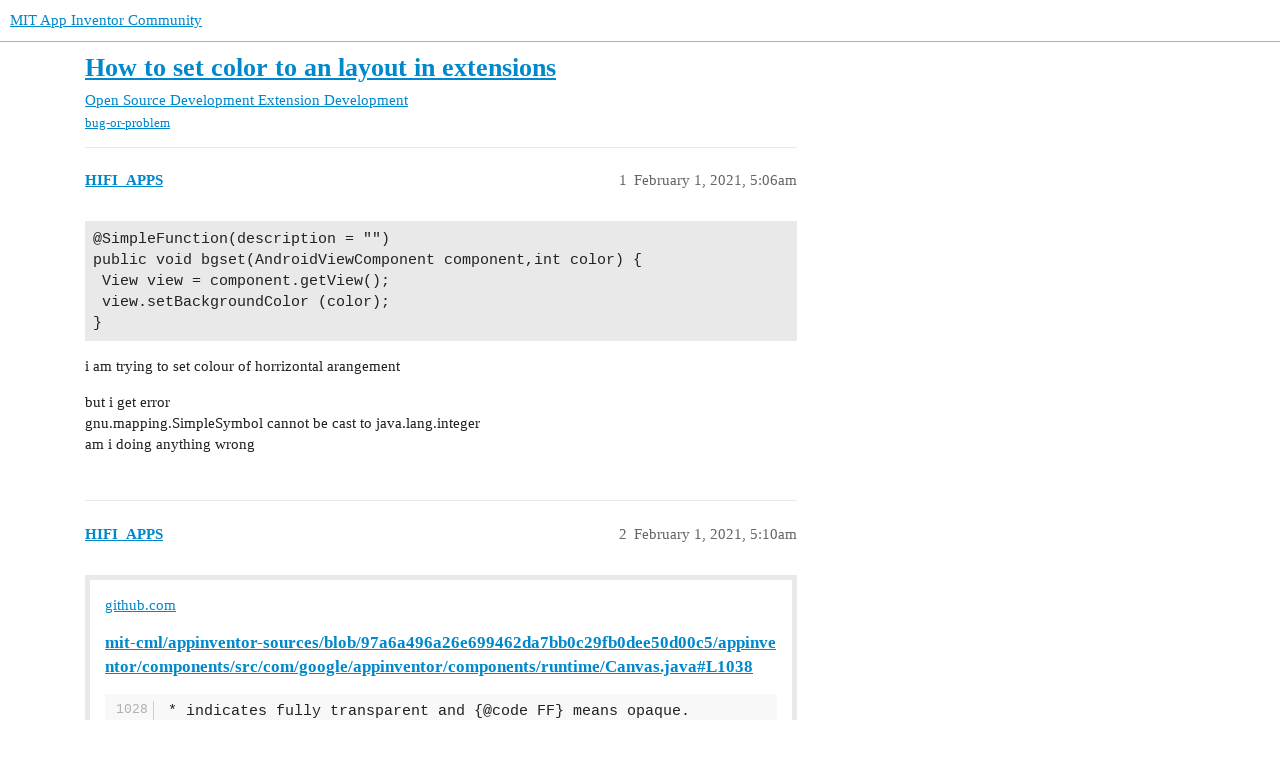

--- FILE ---
content_type: text/html; charset=utf-8
request_url: https://community.appinventor.mit.edu/t/how-to-set-color-to-an-layout-in-extensions/25693/12
body_size: 7336
content:
<!DOCTYPE html>
<html lang="en">
  <head>
    <meta charset="utf-8">
    <title>How to set color to an layout in extensions - #12 by Taifun - Extension Development - MIT App Inventor Community</title>
    <meta name="description" content="@SimpleFunction(description = &amp;quot;&amp;quot;)
public void bgset(AndroidViewComponent component,int color) {
 View view = component.getView();
 view.setBackgroundColor (color);
}

i am trying to set colour of horrizontal arangement 
b&amp;hellip;">
    <meta name="generator" content="Discourse 3.2.0.beta4-dev - https://github.com/discourse/discourse version baa7c4cec742f2275e5c8712c692076df0bfbac2">
<link rel="icon" type="image/png" href="https://community.appinventor.mit.edu/uploads/default/optimized/3X/b/3/b31c85ef8c680bebd74e67785a8bae253991c8c9_2_32x32.png">
<link rel="apple-touch-icon" type="image/png" href="https://community.appinventor.mit.edu/uploads/default/optimized/1X/177eff2d162f9b17880d0b5fa57dae096922481a_2_180x180.png">
<meta name="theme-color" media="all" content="#ffffff">

<meta name="viewport" content="width=device-width, initial-scale=1.0, minimum-scale=1.0, user-scalable=yes, viewport-fit=cover">
<link rel="canonical" href="https://community.appinventor.mit.edu/t/how-to-set-color-to-an-layout-in-extensions/25693" />

<link rel="search" type="application/opensearchdescription+xml" href="https://community.appinventor.mit.edu/opensearch.xml" title="MIT App Inventor Community Search">

    <link href="/stylesheets/color_definitions_light_2_3_b2bda43992216cd14b9dfa40d35a2e7088ce675d.css?__ws=community.appinventor.mit.edu" media="all" rel="stylesheet" class="light-scheme"/>

  <link href="/stylesheets/desktop_926f583c7deb9c34f0affc4da87f98430b502fe8.css?__ws=community.appinventor.mit.edu" media="all" rel="stylesheet" data-target="desktop"  />



  <link href="/stylesheets/chat_926f583c7deb9c34f0affc4da87f98430b502fe8.css?__ws=community.appinventor.mit.edu" media="all" rel="stylesheet" data-target="chat"  />
  <link href="/stylesheets/checklist_926f583c7deb9c34f0affc4da87f98430b502fe8.css?__ws=community.appinventor.mit.edu" media="all" rel="stylesheet" data-target="checklist"  />
  <link href="/stylesheets/discourse-akismet_926f583c7deb9c34f0affc4da87f98430b502fe8.css?__ws=community.appinventor.mit.edu" media="all" rel="stylesheet" data-target="discourse-akismet"  />
  <link href="/stylesheets/discourse-assign_926f583c7deb9c34f0affc4da87f98430b502fe8.css?__ws=community.appinventor.mit.edu" media="all" rel="stylesheet" data-target="discourse-assign"  />
  <link href="/stylesheets/discourse-canned-replies_926f583c7deb9c34f0affc4da87f98430b502fe8.css?__ws=community.appinventor.mit.edu" media="all" rel="stylesheet" data-target="discourse-canned-replies"  />
  <link href="/stylesheets/discourse-details_926f583c7deb9c34f0affc4da87f98430b502fe8.css?__ws=community.appinventor.mit.edu" media="all" rel="stylesheet" data-target="discourse-details"  />
  <link href="/stylesheets/discourse-lazy-videos_926f583c7deb9c34f0affc4da87f98430b502fe8.css?__ws=community.appinventor.mit.edu" media="all" rel="stylesheet" data-target="discourse-lazy-videos"  />
  <link href="/stylesheets/discourse-local-dates_926f583c7deb9c34f0affc4da87f98430b502fe8.css?__ws=community.appinventor.mit.edu" media="all" rel="stylesheet" data-target="discourse-local-dates"  />
  <link href="/stylesheets/discourse-narrative-bot_926f583c7deb9c34f0affc4da87f98430b502fe8.css?__ws=community.appinventor.mit.edu" media="all" rel="stylesheet" data-target="discourse-narrative-bot"  />
  <link href="/stylesheets/discourse-presence_926f583c7deb9c34f0affc4da87f98430b502fe8.css?__ws=community.appinventor.mit.edu" media="all" rel="stylesheet" data-target="discourse-presence"  />
  <link href="/stylesheets/discourse-solved_926f583c7deb9c34f0affc4da87f98430b502fe8.css?__ws=community.appinventor.mit.edu" media="all" rel="stylesheet" data-target="discourse-solved"  />
  <link href="/stylesheets/discourse-translator_926f583c7deb9c34f0affc4da87f98430b502fe8.css?__ws=community.appinventor.mit.edu" media="all" rel="stylesheet" data-target="discourse-translator"  />
  <link href="/stylesheets/docker_manager_926f583c7deb9c34f0affc4da87f98430b502fe8.css?__ws=community.appinventor.mit.edu" media="all" rel="stylesheet" data-target="docker_manager"  />
  <link href="/stylesheets/footnote_926f583c7deb9c34f0affc4da87f98430b502fe8.css?__ws=community.appinventor.mit.edu" media="all" rel="stylesheet" data-target="footnote"  />
  <link href="/stylesheets/poll_926f583c7deb9c34f0affc4da87f98430b502fe8.css?__ws=community.appinventor.mit.edu" media="all" rel="stylesheet" data-target="poll"  />
  <link href="/stylesheets/spoiler-alert_926f583c7deb9c34f0affc4da87f98430b502fe8.css?__ws=community.appinventor.mit.edu" media="all" rel="stylesheet" data-target="spoiler-alert"  />
  <link href="/stylesheets/chat_desktop_926f583c7deb9c34f0affc4da87f98430b502fe8.css?__ws=community.appinventor.mit.edu" media="all" rel="stylesheet" data-target="chat_desktop"  />
  <link href="/stylesheets/poll_desktop_926f583c7deb9c34f0affc4da87f98430b502fe8.css?__ws=community.appinventor.mit.edu" media="all" rel="stylesheet" data-target="poll_desktop"  />

  <link href="/stylesheets/desktop_theme_3_ae3b69f33d852c8b19a4fb9704502a5a4d99992f.css?__ws=community.appinventor.mit.edu" media="all" rel="stylesheet" data-target="desktop_theme" data-theme-id="3" data-theme-name="light"/>

    
    
        <link rel="alternate nofollow" type="application/rss+xml" title="RSS feed of &#39;How to set color to an layout in extensions&#39;" href="https://community.appinventor.mit.edu/t/how-to-set-color-to-an-layout-in-extensions/25693.rss" />
    <meta property="og:site_name" content="MIT App Inventor Community" />
<meta property="og:type" content="website" />
<meta name="twitter:card" content="summary" />
<meta name="twitter:image" content="https://community.appinventor.mit.edu/uploads/default/original/1X/4d32ecf51304615f4eaf9d1094a15fc3278691f9.png" />
<meta property="og:image" content="https://community.appinventor.mit.edu/uploads/default/original/1X/4d32ecf51304615f4eaf9d1094a15fc3278691f9.png" />
<meta property="og:url" content="https://community.appinventor.mit.edu/t/how-to-set-color-to-an-layout-in-extensions/25693/12" />
<meta name="twitter:url" content="https://community.appinventor.mit.edu/t/how-to-set-color-to-an-layout-in-extensions/25693/12" />
<meta property="og:title" content="How to set color to an layout in extensions" />
<meta name="twitter:title" content="How to set color to an layout in extensions" />
<meta property="og:description" content="please follow the   Taifun" />
<meta name="twitter:description" content="please follow the   Taifun" />
<meta property="og:article:section" content="Open Source Development" />
<meta property="og:article:section:color" content="0E76BD" />
<meta property="og:article:section" content="Extension Development" />
<meta property="og:article:section:color" content="8C6238" />
<meta property="og:article:tag" content="bug-or-problem" />
<meta property="article:published_time" content="2021-02-01T18:32:04+00:00" />
<meta property="og:ignore_canonical" content="true" />


    <script type="application/ld+json">{"@context":"http://schema.org","@type":"QAPage","name":"How to set color to an layout in extensions","mainEntity":{"@type":"Question","name":"How to set color to an layout in extensions","text":"@SimpleFunction(description = &quot;&quot;)\n\npublic void bgset(AndroidViewComponent component,int color) {\n\nView view = component.getView();\n\nview.setBackgroundColor (color);\n\n}\n\ni am trying to set colour of horrizontal arangement\n\nbut i get error\n\ngnu.mapping.SimpleSymbol cannot be cast to java.lang.integer\n\na&hellip;","upvoteCount":0,"answerCount":1,"datePublished":"2021-02-01T05:06:31.455Z","author":{"@type":"Person","name":"HIFI_APPS","url":"https://community.appinventor.mit.edu/u/HIFI_APPS"},"acceptedAnswer":{"@type":"Answer","text":"You can achieve:\n\n<a class=\"lightbox\" href=\"https://community.appinventor.mit.edu/uploads/default/original/3X/2/d/2ddf221aaf78d00bc08f1a224a708301af23b461.jpeg\" data-download-href=\"https://community.appinventor.mit.edu/uploads/default/2ddf221aaf78d00bc08f1a224a708301af23b461\" title=\"Screenshot_20210211-001803_Chrome\">[Screenshot_20210211-001803_Chrome]<\/a>\n\nBy adding this import:\n\nimport gnu.math.IntNum;\n\nAnd using this code:\n\n@SimpleFunction(description = &quot;&quot;)\n\npublic void bgset(AndroidViewComponent component,YailList colors) {\n\nView view = component.getView();\n\nObject[] array = colors.toArray();\n\n&hellip;","upvoteCount":5,"datePublished":"2021-02-11T06:24:21.472Z","url":"https://community.appinventor.mit.edu/t/how-to-set-color-to-an-layout-in-extensions/25693/14","author":{"@type":"Person","name":"Ken","url":"https://community.appinventor.mit.edu/u/Ken"}}}}</script>
  </head>
  <body class="crawler ">
    
    <header>
  <a href="/">
    MIT App Inventor Community
  </a>
</header>

    <div id="main-outlet" class="wrap" role="main">
        <div id="topic-title">
    <h1>
      <a href="/t/how-to-set-color-to-an-layout-in-extensions/25693">How to set color to an layout in extensions</a>
    </h1>

      <div class="topic-category" itemscope itemtype="http://schema.org/BreadcrumbList">
          <span itemprop="itemListElement" itemscope itemtype="http://schema.org/ListItem">
            <a href="/c/open-source-development/extension-development/25" class="badge-wrapper bullet" itemprop="item">
              <span class='badge-category-bg' style='background-color: #0E76BD'></span>
              <span class='badge-category clear-badge'>
                <span class='category-name' itemprop='name'>Open Source Development</span>
              </span>
            </a>
            <meta itemprop="position" content="1" />
          </span>
          <span itemprop="itemListElement" itemscope itemtype="http://schema.org/ListItem">
            <a href="/c/open-source-development/extension-development/25" class="badge-wrapper bullet" itemprop="item">
              <span class='badge-category-bg' style='background-color: #8C6238'></span>
              <span class='badge-category clear-badge'>
                <span class='category-name' itemprop='name'>Extension Development</span>
              </span>
            </a>
            <meta itemprop="position" content="2" />
          </span>
      </div>

      <div class="topic-category">
        <div class='discourse-tags list-tags'>
            <a href='https://community.appinventor.mit.edu/tag/bug-or-problem' class='discourse-tag' rel="tag">bug-or-problem</a>
        </div>
      </div>
  </div>

  

    <div itemscope itemtype='http://schema.org/DiscussionForumPosting'>
      <meta itemprop='headline' content='How to set color to an layout in extensions'>
      <meta itemprop='url' content='https://community.appinventor.mit.edu/t/how-to-set-color-to-an-layout-in-extensions/25693'>
        <meta itemprop='articleSection' content='Extension Development'>
      <meta itemprop='keywords' content='bug-or-problem'>
      <div itemprop='publisher' itemscope itemtype="http://schema.org/Organization">
        <meta itemprop='name' content='Massachusetts Institute of Technology'>
          <div itemprop='logo' itemscope itemtype="http://schema.org/ImageObject">
            <meta itemprop='url' content='https://community.appinventor.mit.edu/uploads/default/original/1X/69d98bd983c7c56415dd3f05dea67a20ac6d355c.png'>
          </div>
      </div>

          <div id='post_1'  class='topic-body crawler-post'>
            <div class='crawler-post-meta'>
              <span class="creator" itemprop="author" itemscope itemtype="http://schema.org/Person">
                <a itemprop="url" href='https://community.appinventor.mit.edu/u/HIFI_APPS'><span itemprop='name'>HIFI_APPS</span></a>
                
              </span>

              <link itemprop=&#39;mainEntityOfPage&#39; href="https://community.appinventor.mit.edu/t/how-to-set-color-to-an-layout-in-extensions/25693">


              <span class="crawler-post-infos">
                  <time itemprop='datePublished' datetime='2021-02-01T05:06:31Z' class='post-time'>
                    February 1, 2021,  5:06am
                  </time>
                  <meta itemprop='dateModified' content='2021-02-01T05:06:31Z'>
              <span itemprop='position'>1</span>
              </span>
            </div>
            <div class='post' itemprop='text'>
              <pre><code>@SimpleFunction(description = "")
public void bgset(AndroidViewComponent component,int color) {
 View view = component.getView();
 view.setBackgroundColor (color);
}
</code></pre>
<p>i am trying to set colour of horrizontal arangement</p>
<p>but i get error<br>
gnu.mapping.SimpleSymbol cannot be cast to java.lang.integer<br>
am i doing anything wrong</p>
            </div>

            <div itemprop="interactionStatistic" itemscope itemtype="http://schema.org/InteractionCounter">
              <meta itemprop="interactionType" content="http://schema.org/LikeAction"/>
              <meta itemprop="userInteractionCount" content="0" />
              <span class='post-likes'></span>
            </div>

            <div itemprop="interactionStatistic" itemscope itemtype="http://schema.org/InteractionCounter">
                <meta itemprop="interactionType" content="http://schema.org/CommentAction"/>
                <meta itemprop="userInteractionCount" content="1" />
              </div>

          </div>
          <div id='post_2' itemprop='comment' itemscope itemtype='http://schema.org/Comment' class='topic-body crawler-post'>
            <div class='crawler-post-meta'>
              <span class="creator" itemprop="author" itemscope itemtype="http://schema.org/Person">
                <a itemprop="url" href='https://community.appinventor.mit.edu/u/HIFI_APPS'><span itemprop='name'>HIFI_APPS</span></a>
                
              </span>

              <link  href="https://community.appinventor.mit.edu/t/how-to-set-color-to-an-layout-in-extensions/25693">


              <span class="crawler-post-infos">
                  <time itemprop='datePublished' datetime='2021-02-01T05:10:18Z' class='post-time'>
                    February 1, 2021,  5:10am
                  </time>
                  <meta itemprop='dateModified' content='2021-02-01T05:10:18Z'>
              <span itemprop='position'>2</span>
              </span>
            </div>
            <div class='post' itemprop='text'>
              <p><aside class="onebox githubblob">
  <header class="source">
      <a href="https://github.com/mit-cml/appinventor-sources/blob/97a6a496a26e699462da7bb0c29fb0dee50d00c5/appinventor/components/src/com/google/appinventor/components/runtime/Canvas.java#L1038" target="_blank" rel="nofollow noopener">github.com</a>
  </header>
  <article class="onebox-body">
    <h4><a href="https://github.com/mit-cml/appinventor-sources/blob/97a6a496a26e699462da7bb0c29fb0dee50d00c5/appinventor/components/src/com/google/appinventor/components/runtime/Canvas.java#L1038" target="_blank" rel="nofollow noopener">mit-cml/appinventor-sources/blob/97a6a496a26e699462da7bb0c29fb0dee50d00c5/appinventor/components/src/com/google/appinventor/components/runtime/Canvas.java#L1038</a></h4>
<pre class="onebox"><code class="lang-java"><ol class="start lines" start="1028" style="counter-reset: li-counter 1027 ;">
<li> * indicates fully transparent and {@code FF} means opaque.</li>
<li> * The background color only shows if there is no background image.</li>
<li> *</li>
<li> * @param argb background color in the format 0xAARRGGBB, which</li>
<li> * includes alpha, red, green, and blue components</li>
<li> */</li>
<li>@DesignerProperty(editorType = PropertyTypeConstants.PROPERTY_TYPE_COLOR,</li>
<li>    defaultValue = Component.DEFAULT_VALUE_COLOR_WHITE)</li>
<li>@SimpleProperty</li>
<li>public void BackgroundColor(int argb) {</li>
<li class="selected">  view.setBackgroundColor(argb);</li>
<li>}</li>
<li>
</li>
<li>/**</li>
<li> * Returns the path of the canvas background image.</li>
<li> *</li>
<li> * @return  the path of the canvas background image</li>
<li> */</li>
<li>@SimpleProperty(</li>
<li>    description = "The name of a file containing the background image for the canvas",</li>
<li>    category = PropertyCategory.APPEARANCE)</li>
</ol></code></pre>


  </article>
  <div class="onebox-metadata">
    
    
  </div>
  <div style="clear: both"></div>
</aside>
<br>
i got reference from source code of canvas</p>
            </div>

            <div itemprop="interactionStatistic" itemscope itemtype="http://schema.org/InteractionCounter">
              <meta itemprop="interactionType" content="http://schema.org/LikeAction"/>
              <meta itemprop="userInteractionCount" content="0" />
              <span class='post-likes'></span>
            </div>

            <div itemprop="interactionStatistic" itemscope itemtype="http://schema.org/InteractionCounter">
                <meta itemprop="interactionType" content="http://schema.org/CommentAction"/>
                <meta itemprop="userInteractionCount" content="0" />
              </div>

          </div>
          <div id='post_3' itemprop='comment' itemscope itemtype='http://schema.org/Comment' class='topic-body crawler-post'>
            <div class='crawler-post-meta'>
              <span class="creator" itemprop="author" itemscope itemtype="http://schema.org/Person">
                <a itemprop="url" href='https://community.appinventor.mit.edu/u/AkshatRana'><span itemprop='name'>AkshatRana</span></a>
                
              </span>

              <link  href="https://community.appinventor.mit.edu/t/how-to-set-color-to-an-layout-in-extensions/25693">


              <span class="crawler-post-infos">
                  <time itemprop='datePublished' datetime='2021-02-01T05:11:13Z' class='post-time'>
                    February 1, 2021,  5:11am
                  </time>
                  <meta itemprop='dateModified' content='2021-02-01T05:11:13Z'>
              <span itemprop='position'>3</span>
              </span>
            </div>
            <div class='post' itemprop='text'>
              <p>Can you show your imports?</p>
            </div>

            <div itemprop="interactionStatistic" itemscope itemtype="http://schema.org/InteractionCounter">
              <meta itemprop="interactionType" content="http://schema.org/LikeAction"/>
              <meta itemprop="userInteractionCount" content="0" />
              <span class='post-likes'></span>
            </div>

            <div itemprop="interactionStatistic" itemscope itemtype="http://schema.org/InteractionCounter">
                <meta itemprop="interactionType" content="http://schema.org/CommentAction"/>
                <meta itemprop="userInteractionCount" content="0" />
              </div>

          </div>
          <div id='post_4' itemprop='comment' itemscope itemtype='http://schema.org/Comment' class='topic-body crawler-post'>
            <div class='crawler-post-meta'>
              <span class="creator" itemprop="author" itemscope itemtype="http://schema.org/Person">
                <a itemprop="url" href='https://community.appinventor.mit.edu/u/HIFI_APPS'><span itemprop='name'>HIFI_APPS</span></a>
                
              </span>

              <link  href="https://community.appinventor.mit.edu/t/how-to-set-color-to-an-layout-in-extensions/25693">


              <span class="crawler-post-infos">
                  <time itemprop='datePublished' datetime='2021-02-01T05:11:40Z' class='post-time'>
                    February 1, 2021,  5:11am
                  </time>
                  <meta itemprop='dateModified' content='2021-02-01T05:11:40Z'>
              <span itemprop='position'>4</span>
              </span>
            </div>
            <div class='post' itemprop='text'>
              <pre><code class="lang-auto">import android.content.Context;
import android.util.Log;
import com.google.appinventor.components.annotations.*;
import com.google.appinventor.components.runtime.*;
import com.google.appinventor.components.common.ComponentCategory;
import com.google.appinventor.components.runtime.util.YailList;
import android.view.View;
import android.graphics.Color;</code></pre>
            </div>

            <div itemprop="interactionStatistic" itemscope itemtype="http://schema.org/InteractionCounter">
              <meta itemprop="interactionType" content="http://schema.org/LikeAction"/>
              <meta itemprop="userInteractionCount" content="0" />
              <span class='post-likes'></span>
            </div>

            <div itemprop="interactionStatistic" itemscope itemtype="http://schema.org/InteractionCounter">
                <meta itemprop="interactionType" content="http://schema.org/CommentAction"/>
                <meta itemprop="userInteractionCount" content="0" />
              </div>

          </div>
          <div id='post_5' itemprop='comment' itemscope itemtype='http://schema.org/Comment' class='topic-body crawler-post'>
            <div class='crawler-post-meta'>
              <span class="creator" itemprop="author" itemscope itemtype="http://schema.org/Person">
                <a itemprop="url" href='https://community.appinventor.mit.edu/u/HIFI_APPS'><span itemprop='name'>HIFI_APPS</span></a>
                
              </span>

              <link  href="https://community.appinventor.mit.edu/t/how-to-set-color-to-an-layout-in-extensions/25693">


              <span class="crawler-post-infos">
                  <time itemprop='datePublished' datetime='2021-02-01T05:13:40Z' class='post-time'>
                    February 1, 2021,  5:13am
                  </time>
                  <meta itemprop='dateModified' content='2021-02-01T05:13:40Z'>
              <span itemprop='position'>5</span>
              </span>
            </div>
            <div class='post' itemprop='text'>
              <p>amazing it work now sorry it is my net issue</p>
            </div>

            <div itemprop="interactionStatistic" itemscope itemtype="http://schema.org/InteractionCounter">
              <meta itemprop="interactionType" content="http://schema.org/LikeAction"/>
              <meta itemprop="userInteractionCount" content="1" />
              <span class='post-likes'>1 Like</span>
            </div>

            <div itemprop="interactionStatistic" itemscope itemtype="http://schema.org/InteractionCounter">
                <meta itemprop="interactionType" content="http://schema.org/CommentAction"/>
                <meta itemprop="userInteractionCount" content="0" />
              </div>

          </div>
          <div id='post_6' itemprop='comment' itemscope itemtype='http://schema.org/Comment' class='topic-body crawler-post'>
            <div class='crawler-post-meta'>
              <span class="creator" itemprop="author" itemscope itemtype="http://schema.org/Person">
                <a itemprop="url" href='https://community.appinventor.mit.edu/u/HIFI_APPS'><span itemprop='name'>HIFI_APPS</span></a>
                
              </span>

              <link  href="https://community.appinventor.mit.edu/t/how-to-set-color-to-an-layout-in-extensions/25693">


              <span class="crawler-post-infos">
                  <time itemprop='datePublished' datetime='2021-02-01T05:37:16Z' class='post-time'>
                    February 1, 2021,  5:37am
                  </time>
                  <meta itemprop='dateModified' content='2021-02-01T05:37:16Z'>
              <span itemprop='position'>6</span>
              </span>
            </div>
            <div class='post' itemprop='text'>
              <p>wait there is another issue<br>
the code</p>
<pre><code class="lang-auto">    @SimpleFunction(description = "")
    public void bgset(AndroidViewComponent component,YailList colors) {
     View view = component.getView();
     int index1 = 0;
     for(Object x : colors ) { 
     view.setBackgroundColor((int)x);
     index1++; 
     }
    }
</code></pre>
<p>blocks</p>
<p>result<br>
error-gnu.mapping.SimpleSymbol cannot be cast to java.lang.Integer<br>
my last color in list is green so it should be green<br>
i know that the object is related to error</p>
            </div>

            <div itemprop="interactionStatistic" itemscope itemtype="http://schema.org/InteractionCounter">
              <meta itemprop="interactionType" content="http://schema.org/LikeAction"/>
              <meta itemprop="userInteractionCount" content="0" />
              <span class='post-likes'></span>
            </div>

            <div itemprop="interactionStatistic" itemscope itemtype="http://schema.org/InteractionCounter">
                <meta itemprop="interactionType" content="http://schema.org/CommentAction"/>
                <meta itemprop="userInteractionCount" content="3" />
              </div>

          </div>
          <div id='post_7' itemprop='comment' itemscope itemtype='http://schema.org/Comment' class='topic-body crawler-post'>
            <div class='crawler-post-meta'>
              <span class="creator" itemprop="author" itemscope itemtype="http://schema.org/Person">
                <a itemprop="url" href='https://community.appinventor.mit.edu/u/AkshatRana'><span itemprop='name'>AkshatRana</span></a>
                
              </span>

              <link  href="https://community.appinventor.mit.edu/t/how-to-set-color-to-an-layout-in-extensions/25693">


              <span class="crawler-post-infos">
                  <time itemprop='datePublished' datetime='2021-02-01T05:59:00Z' class='post-time'>
                    February 1, 2021,  5:59am
                  </time>
                  <meta itemprop='dateModified' content='2021-02-01T05:59:00Z'>
              <span itemprop='position'>7</span>
              </span>
            </div>
            <div class='post' itemprop='text'>
              <p>Use this:-</p>
<pre><code>    @SimpleFunction(description = "")
    public void bgset(AndroidViewComponent component, List&lt;Integer&gt; colors){
    String listString = colors.toString();
    View view = component.getView();
    final String[] array = listString.split(" ");
            final int[] ints = new int[array.length];
            for (int i = 0; i &lt; array.length; ++i) {
                try {
                    ints[i] = Integer.parseInt(array[i]);
                }
                catch (NumberFormatException ex) {}
            }
view.setBackgroundColor(ints);
    }</code></pre>
            </div>

            <div itemprop="interactionStatistic" itemscope itemtype="http://schema.org/InteractionCounter">
              <meta itemprop="interactionType" content="http://schema.org/LikeAction"/>
              <meta itemprop="userInteractionCount" content="0" />
              <span class='post-likes'></span>
            </div>

            <div itemprop="interactionStatistic" itemscope itemtype="http://schema.org/InteractionCounter">
                <meta itemprop="interactionType" content="http://schema.org/CommentAction"/>
                <meta itemprop="userInteractionCount" content="3" />
              </div>

          </div>
          <div id='post_8' itemprop='comment' itemscope itemtype='http://schema.org/Comment' class='topic-body crawler-post'>
            <div class='crawler-post-meta'>
              <span class="creator" itemprop="author" itemscope itemtype="http://schema.org/Person">
                <a itemprop="url" href='https://community.appinventor.mit.edu/u/AkshatRana'><span itemprop='name'>AkshatRana</span></a>
                
              </span>

              <link  href="https://community.appinventor.mit.edu/t/how-to-set-color-to-an-layout-in-extensions/25693">


              <span class="crawler-post-infos">
                  <time itemprop='datePublished' datetime='2021-02-01T05:59:19Z' class='post-time'>
                    February 1, 2021,  5:59am
                  </time>
                  <meta itemprop='dateModified' content='2021-02-01T05:59:19Z'>
              <span itemprop='position'>8</span>
              </span>
            </div>
            <div class='post' itemprop='text'>
              <p>What are you trying to do??</p>
            </div>

            <div itemprop="interactionStatistic" itemscope itemtype="http://schema.org/InteractionCounter">
              <meta itemprop="interactionType" content="http://schema.org/LikeAction"/>
              <meta itemprop="userInteractionCount" content="0" />
              <span class='post-likes'></span>
            </div>

            <div itemprop="interactionStatistic" itemscope itemtype="http://schema.org/InteractionCounter">
                <meta itemprop="interactionType" content="http://schema.org/CommentAction"/>
                <meta itemprop="userInteractionCount" content="0" />
              </div>

          </div>
          <div id='post_9' itemprop='comment' itemscope itemtype='http://schema.org/Comment' class='topic-body crawler-post'>
            <div class='crawler-post-meta'>
              <span class="creator" itemprop="author" itemscope itemtype="http://schema.org/Person">
                <a itemprop="url" href='https://community.appinventor.mit.edu/u/HIFI_APPS'><span itemprop='name'>HIFI_APPS</span></a>
                
              </span>

              <link  href="https://community.appinventor.mit.edu/t/how-to-set-color-to-an-layout-in-extensions/25693">


              <span class="crawler-post-infos">
                  <time itemprop='datePublished' datetime='2021-02-01T06:08:53Z' class='post-time'>
                    February 1, 2021,  6:08am
                  </time>
                  <meta itemprop='dateModified' content='2021-02-01T06:08:53Z'>
              <span itemprop='position'>9</span>
              </span>
            </div>
            <div class='post' itemprop='text'>
              <p>i will try ,</p>
            </div>

            <div itemprop="interactionStatistic" itemscope itemtype="http://schema.org/InteractionCounter">
              <meta itemprop="interactionType" content="http://schema.org/LikeAction"/>
              <meta itemprop="userInteractionCount" content="0" />
              <span class='post-likes'></span>
            </div>

            <div itemprop="interactionStatistic" itemscope itemtype="http://schema.org/InteractionCounter">
                <meta itemprop="interactionType" content="http://schema.org/CommentAction"/>
                <meta itemprop="userInteractionCount" content="0" />
              </div>

          </div>
          <div id='post_10' itemprop='comment' itemscope itemtype='http://schema.org/Comment' class='topic-body crawler-post'>
            <div class='crawler-post-meta'>
              <span class="creator" itemprop="author" itemscope itemtype="http://schema.org/Person">
                <a itemprop="url" href='https://community.appinventor.mit.edu/u/HIFI_APPS'><span itemprop='name'>HIFI_APPS</span></a>
                
              </span>

              <link  href="https://community.appinventor.mit.edu/t/how-to-set-color-to-an-layout-in-extensions/25693">


              <span class="crawler-post-infos">
                  <time itemprop='datePublished' datetime='2021-02-01T06:13:18Z' class='post-time'>
                    February 1, 2021,  6:13am
                  </time>
                  <meta itemprop='dateModified' content='2021-02-01T06:13:18Z'>
              <span itemprop='position'>10</span>
              </span>
            </div>
            <div class='post' itemprop='text'>
              <p>/appinventor/components/src/in/hifi/Bgcolour/Bgcolour.java:49: error: incompatible types: int[] cannot be converted to int<br>
[javac] view.setBackgroundColor(ints);</p>
            </div>

            <div itemprop="interactionStatistic" itemscope itemtype="http://schema.org/InteractionCounter">
              <meta itemprop="interactionType" content="http://schema.org/LikeAction"/>
              <meta itemprop="userInteractionCount" content="0" />
              <span class='post-likes'></span>
            </div>

            <div itemprop="interactionStatistic" itemscope itemtype="http://schema.org/InteractionCounter">
                <meta itemprop="interactionType" content="http://schema.org/CommentAction"/>
                <meta itemprop="userInteractionCount" content="0" />
              </div>

          </div>
          <div id='post_11' itemprop='comment' itemscope itemtype='http://schema.org/Comment' class='topic-body crawler-post'>
            <div class='crawler-post-meta'>
              <span class="creator" itemprop="author" itemscope itemtype="http://schema.org/Person">
                <a itemprop="url" href='https://community.appinventor.mit.edu/u/vknow360'><span itemprop='name'>vknow360</span></a>
                
              </span>

              <link  href="https://community.appinventor.mit.edu/t/how-to-set-color-to-an-layout-in-extensions/25693">


              <span class="crawler-post-infos">
                  <time itemprop='datePublished' datetime='2021-02-01T12:09:42Z' class='post-time'>
                    February 1, 2021, 12:09pm
                  </time>
                  <meta itemprop='dateModified' content='2021-02-01T12:09:42Z'>
              <span itemprop='position'>11</span>
              </span>
            </div>
            <div class='post' itemprop='text'>
              <aside class="quote no-group" data-username="AkshatRana" data-post="7" data-topic="25693">
<div class="title">
<div class="quote-controls"></div>
<img loading="lazy" alt="" width="24" height="24" src="https://community.appinventor.mit.edu/user_avatar/community.appinventor.mit.edu/akshatrana/48/64147_2.png" class="avatar"> AkshatRana:</div>
<blockquote>
<p>ints[i] = Integer.parseInt(array[i]); } catch (NumberFormatException ex) {} } view.setBackgroundColor(ints);</p>
</blockquote>
</aside>
<p><code>setBackgroundColor</code> accepts int but you are giving int array here.</p>
            </div>

            <div itemprop="interactionStatistic" itemscope itemtype="http://schema.org/InteractionCounter">
              <meta itemprop="interactionType" content="http://schema.org/LikeAction"/>
              <meta itemprop="userInteractionCount" content="1" />
              <span class='post-likes'>1 Like</span>
            </div>

            <div itemprop="interactionStatistic" itemscope itemtype="http://schema.org/InteractionCounter">
                <meta itemprop="interactionType" content="http://schema.org/CommentAction"/>
                <meta itemprop="userInteractionCount" content="0" />
              </div>

          </div>
          <div id='post_12' itemprop='comment' itemscope itemtype='http://schema.org/Comment' class='topic-body crawler-post'>
            <div class='crawler-post-meta'>
              <span class="creator" itemprop="author" itemscope itemtype="http://schema.org/Person">
                <a itemprop="url" href='https://community.appinventor.mit.edu/u/Taifun'><span itemprop='name'>Taifun</span></a>
                
              </span>

              <link  href="https://community.appinventor.mit.edu/t/how-to-set-color-to-an-layout-in-extensions/25693">


              <span class="crawler-post-infos">
                  <time itemprop='datePublished' datetime='2021-02-01T18:32:04Z' class='post-time'>
                    February 1, 2021,  6:32pm
                  </time>
                  <meta itemprop='dateModified' content='2021-02-01T18:32:04Z'>
              <span itemprop='position'>12</span>
              </span>
            </div>
            <div class='post' itemprop='text'>
              <aside class="quote no-group" data-username="HIFI_APPS" data-post="1" data-topic="25693">
<div class="title">
<div class="quote-controls"></div>
<img loading="lazy" alt="" width="24" height="24" src="https://community.appinventor.mit.edu/user_avatar/community.appinventor.mit.edu/hifi_apps/48/29665_2.png" class="avatar"> HIFI_APPS:</div>
<blockquote>
<p>public void <strong>bgset</strong></p>
</blockquote>
</aside>
<p>please follow the</p><aside class="quote quote-modified" data-post="1" data-topic="22186">
  <div class="title">
    <div class="quote-controls"></div>
    <img loading="lazy" alt="" width="24" height="24" src="https://community.appinventor.mit.edu/user_avatar/community.appinventor.mit.edu/taifun/48/18_2.png" class="avatar">
    <a href="https://community.appinventor.mit.edu/t/naming-conventions-for-extension-developers/22186">Naming Conventions for Extension Developers</a> <a class="badge-category__wrapper " href="/c/tutorials-and-guides/12"><span data-category-id="12" style="--category-badge-color: #ED207B; --category-badge-text-color: #FFFFFF;" data-drop-close="true" class="badge-category " title="Post useful tutorials and helpful guides to this category. Please tag the posts to help other community members find tutorials and guides of interest."><span class="badge-category__name">Tutorials and Guides</span></span></a>
  </div>
  <blockquote>
    If you are developing an extension, then please follow the naming conventions, which is  UpperCamelCase  for the package name as well as for property, method and event names (i.e. the first letter should be a capital letter) and  lowerCamelCase  for parameter names,  no underscores  . 
Example 
[naming] 
What does UpperCamelCase mean? 

UpperCamelCase (part of CamelCase ) is a naming convention in which a name is formed of multiple words that are joined together as a single word with the first l…
  </blockquote>
</aside>

<p>Taifun</p>
            </div>

            <div itemprop="interactionStatistic" itemscope itemtype="http://schema.org/InteractionCounter">
              <meta itemprop="interactionType" content="http://schema.org/LikeAction"/>
              <meta itemprop="userInteractionCount" content="1" />
              <span class='post-likes'>1 Like</span>
            </div>

            <div itemprop="interactionStatistic" itemscope itemtype="http://schema.org/InteractionCounter">
                <meta itemprop="interactionType" content="http://schema.org/CommentAction"/>
                <meta itemprop="userInteractionCount" content="1" />
              </div>

          </div>
          <div id='post_13' itemprop='comment' itemscope itemtype='http://schema.org/Comment' class='topic-body crawler-post'>
            <div class='crawler-post-meta'>
              <span class="creator" itemprop="author" itemscope itemtype="http://schema.org/Person">
                <a itemprop="url" href='https://community.appinventor.mit.edu/u/HIFI_APPS'><span itemprop='name'>HIFI_APPS</span></a>
                
              </span>

              <link  href="https://community.appinventor.mit.edu/t/how-to-set-color-to-an-layout-in-extensions/25693">


              <span class="crawler-post-infos">
                  <time itemprop='datePublished' datetime='2021-02-02T01:43:14Z' class='post-time'>
                    February 2, 2021,  1:43am
                  </time>
                  <meta itemprop='dateModified' content='2021-02-02T01:43:14Z'>
              <span itemprop='position'>13</span>
              </span>
            </div>
            <div class='post' itemprop='text'>
              <p>This is just a learn,test extension I will use it in my main extension</p>
            </div>

            <div itemprop="interactionStatistic" itemscope itemtype="http://schema.org/InteractionCounter">
              <meta itemprop="interactionType" content="http://schema.org/LikeAction"/>
              <meta itemprop="userInteractionCount" content="0" />
              <span class='post-likes'></span>
            </div>

            <div itemprop="interactionStatistic" itemscope itemtype="http://schema.org/InteractionCounter">
                <meta itemprop="interactionType" content="http://schema.org/CommentAction"/>
                <meta itemprop="userInteractionCount" content="0" />
              </div>

          </div>
          <div id='post_14' itemprop='comment' itemscope itemtype='http://schema.org/Comment' class='topic-body crawler-post'>
            <div class='crawler-post-meta'>
              <span class="creator" itemprop="author" itemscope itemtype="http://schema.org/Person">
                <a itemprop="url" href='https://community.appinventor.mit.edu/u/Ken'><span itemprop='name'>Ken</span></a>
                
              </span>

              <link  href="https://community.appinventor.mit.edu/t/how-to-set-color-to-an-layout-in-extensions/25693">

                <link itemprop="image" href="https://community.appinventor.mit.edu/uploads/default/original/3X/2/d/2ddf221aaf78d00bc08f1a224a708301af23b461.jpeg">

              <span class="crawler-post-infos">
                  <time itemprop='datePublished' datetime='2021-02-11T06:24:21Z' class='post-time'>
                    February 11, 2021,  6:24am
                  </time>
                  <meta itemprop='dateModified' content='2021-02-11T06:24:21Z'>
              <span itemprop='position'>14</span>
              </span>
            </div>
            <div class='post' itemprop='text'>
              <p>You can achieve:<br>
<div class="lightbox-wrapper"><a class="lightbox" href="https://community.appinventor.mit.edu/uploads/default/original/3X/2/d/2ddf221aaf78d00bc08f1a224a708301af23b461.jpeg" data-download-href="https://community.appinventor.mit.edu/uploads/default/2ddf221aaf78d00bc08f1a224a708301af23b461" title="Screenshot_20210211-001803_Chrome"><img src="https://community.appinventor.mit.edu/uploads/default/optimized/3X/2/d/2ddf221aaf78d00bc08f1a224a708301af23b461_2_690x392.jpeg" alt="Screenshot_20210211-001803_Chrome" data-base62-sha1="6xNxUeRDG1CZN9rsylC6dRBGiTD" width="690" height="392" srcset="https://community.appinventor.mit.edu/uploads/default/optimized/3X/2/d/2ddf221aaf78d00bc08f1a224a708301af23b461_2_690x392.jpeg, https://community.appinventor.mit.edu/uploads/default/original/3X/2/d/2ddf221aaf78d00bc08f1a224a708301af23b461.jpeg 1.5x, https://community.appinventor.mit.edu/uploads/default/original/3X/2/d/2ddf221aaf78d00bc08f1a224a708301af23b461.jpeg 2x" data-small-upload="https://community.appinventor.mit.edu/uploads/default/optimized/3X/2/d/2ddf221aaf78d00bc08f1a224a708301af23b461_2_10x10.png"><div class="meta">
<svg class="fa d-icon d-icon-far-image svg-icon" aria-hidden="true"><use xlink:href="#far-image"></use></svg><span class="filename">Screenshot_20210211-001803_Chrome</span><span class="informations">717×408 58.6 KB</span><svg class="fa d-icon d-icon-discourse-expand svg-icon" aria-hidden="true"><use xlink:href="#discourse-expand"></use></svg>
</div></a></div></p>
<p>By adding this import:<br>
import gnu.math.IntNum;</p>
<p>And using this code:<br>
<span class="mention">@SimpleFunction</span>(description = "")<br>
public void bgset(AndroidViewComponent component,YailList colors) {<br>
View view = component.getView();<br>
Object[] array = colors.toArray();<br>
for(Object x : array) {<br>
IntNum colorX = (IntNum)x;<br>
view.setBackgroundColor(colorX.intValue())<br>
}<br>
}</p>
            </div>

            <div itemprop="interactionStatistic" itemscope itemtype="http://schema.org/InteractionCounter">
              <meta itemprop="interactionType" content="http://schema.org/LikeAction"/>
              <meta itemprop="userInteractionCount" content="5" />
              <span class='post-likes'>5 Likes</span>
            </div>

            <div itemprop="interactionStatistic" itemscope itemtype="http://schema.org/InteractionCounter">
                <meta itemprop="interactionType" content="http://schema.org/CommentAction"/>
                <meta itemprop="userInteractionCount" content="2" />
              </div>

          </div>
          <div id='post_15' itemprop='comment' itemscope itemtype='http://schema.org/Comment' class='topic-body crawler-post'>
            <div class='crawler-post-meta'>
              <span class="creator" itemprop="author" itemscope itemtype="http://schema.org/Person">
                <a itemprop="url" href='https://community.appinventor.mit.edu/u/HIFI_APPS'><span itemprop='name'>HIFI_APPS</span></a>
                
              </span>

              <link  href="https://community.appinventor.mit.edu/t/how-to-set-color-to-an-layout-in-extensions/25693">


              <span class="crawler-post-infos">
                  <time itemprop='datePublished' datetime='2021-02-11T11:08:24Z' class='post-time'>
                    February 11, 2021, 11:08am
                  </time>
                  <meta itemprop='dateModified' content='2021-02-11T11:08:24Z'>
              <span itemprop='position'>15</span>
              </span>
            </div>
            <div class='post' itemprop='text'>
              <p>Worked!!!.</p>
            </div>

            <div itemprop="interactionStatistic" itemscope itemtype="http://schema.org/InteractionCounter">
              <meta itemprop="interactionType" content="http://schema.org/LikeAction"/>
              <meta itemprop="userInteractionCount" content="1" />
              <span class='post-likes'>1 Like</span>
            </div>

            <div itemprop="interactionStatistic" itemscope itemtype="http://schema.org/InteractionCounter">
                <meta itemprop="interactionType" content="http://schema.org/CommentAction"/>
                <meta itemprop="userInteractionCount" content="0" />
              </div>

          </div>
          <div id='post_16' itemprop='comment' itemscope itemtype='http://schema.org/Comment' class='topic-body crawler-post'>
            <div class='crawler-post-meta'>
              <span class="creator" itemprop="author" itemscope itemtype="http://schema.org/Person">
                <a itemprop="url" href='https://community.appinventor.mit.edu/u/vknow360'><span itemprop='name'>vknow360</span></a>
                
              </span>

              <link  href="https://community.appinventor.mit.edu/t/how-to-set-color-to-an-layout-in-extensions/25693">


              <span class="crawler-post-infos">
                  <time itemprop='datePublished' datetime='2021-02-11T11:11:52Z' class='post-time'>
                    February 11, 2021, 11:11am
                  </time>
                  <meta itemprop='dateModified' content='2021-02-11T11:11:52Z'>
              <span itemprop='position'>16</span>
              </span>
            </div>
            <div class='post' itemprop='text'>
              <p><a class="mention" href="/u/ken">@Ken</a> does that method adds color to the old background color?<br>
Because if it accepts only one value then background color should be the last value of list.</p>
            </div>

            <div itemprop="interactionStatistic" itemscope itemtype="http://schema.org/InteractionCounter">
              <meta itemprop="interactionType" content="http://schema.org/LikeAction"/>
              <meta itemprop="userInteractionCount" content="1" />
              <span class='post-likes'>1 Like</span>
            </div>

            <div itemprop="interactionStatistic" itemscope itemtype="http://schema.org/InteractionCounter">
                <meta itemprop="interactionType" content="http://schema.org/CommentAction"/>
                <meta itemprop="userInteractionCount" content="2" />
              </div>

          </div>
          <div id='post_17' itemprop='comment' itemscope itemtype='http://schema.org/Comment' class='topic-body crawler-post'>
            <div class='crawler-post-meta'>
              <span class="creator" itemprop="author" itemscope itemtype="http://schema.org/Person">
                <a itemprop="url" href='https://community.appinventor.mit.edu/u/HIFI_APPS'><span itemprop='name'>HIFI_APPS</span></a>
                
              </span>

              <link  href="https://community.appinventor.mit.edu/t/how-to-set-color-to-an-layout-in-extensions/25693">


              <span class="crawler-post-infos">
                  <time itemprop='datePublished' datetime='2021-02-11T11:13:41Z' class='post-time'>
                    February 11, 2021, 11:13am
                  </time>
                  <meta itemprop='dateModified' content='2021-02-11T11:13:41Z'>
              <span itemprop='position'>17</span>
              </span>
            </div>
            <div class='post' itemprop='text'>
              <p>Ya that's what I need because i have used this as a doubt part of my another extension this I not major extension</p>
            </div>

            <div itemprop="interactionStatistic" itemscope itemtype="http://schema.org/InteractionCounter">
              <meta itemprop="interactionType" content="http://schema.org/LikeAction"/>
              <meta itemprop="userInteractionCount" content="0" />
              <span class='post-likes'></span>
            </div>

            <div itemprop="interactionStatistic" itemscope itemtype="http://schema.org/InteractionCounter">
                <meta itemprop="interactionType" content="http://schema.org/CommentAction"/>
                <meta itemprop="userInteractionCount" content="0" />
              </div>

          </div>
          <div id='post_18' itemprop='comment' itemscope itemtype='http://schema.org/Comment' class='topic-body crawler-post'>
            <div class='crawler-post-meta'>
              <span class="creator" itemprop="author" itemscope itemtype="http://schema.org/Person">
                <a itemprop="url" href='https://community.appinventor.mit.edu/u/Ken'><span itemprop='name'>Ken</span></a>
                
              </span>

              <link  href="https://community.appinventor.mit.edu/t/how-to-set-color-to-an-layout-in-extensions/25693">


              <span class="crawler-post-infos">
                  <time itemprop='datePublished' datetime='2021-02-11T13:02:38Z' class='post-time'>
                    February 11, 2021,  1:02pm
                  </time>
                  <meta itemprop='dateModified' content='2021-02-11T13:02:38Z'>
              <span itemprop='position'>18</span>
              </span>
            </div>
            <div class='post' itemprop='text'>
              <aside class="quote group-powerusers" data-username="vknow360" data-post="16" data-topic="25693">
<div class="title">
<div class="quote-controls"></div>
<img loading="lazy" alt="" width="24" height="24" src="https://community.appinventor.mit.edu/user_avatar/community.appinventor.mit.edu/vknow360/48/124598_2.png" class="avatar"> vknow360:</div>
<blockquote>
<p>background color should be the last value of list.</p>
</blockquote>
</aside>
<p>As you suspected, it doesn't add to the background color, it replaces the color.<br>
The end result of this particular method isn't important, it was only to show how you could iterate through a list of colors.<br>
<img src="https://community.appinventor.mit.edu/images/emoji/google/arrow_down.png?v=12" title=":arrow_down:" class="emoji only-emoji" alt=":arrow_down:" loading="lazy" width="20" height="20"></p>
<aside class="quote no-group" data-username="HIFI_APPS" data-post="6" data-topic="25693">
<div class="title">
<div class="quote-controls"></div>
<img loading="lazy" alt="" width="24" height="24" src="https://community.appinventor.mit.edu/user_avatar/community.appinventor.mit.edu/hifi_apps/48/29665_2.png" class="avatar"> HIFI_APPS:</div>
<blockquote>
<p>my last color in list is green so it should be green</p>
</blockquote>
</aside>
            </div>

            <div itemprop="interactionStatistic" itemscope itemtype="http://schema.org/InteractionCounter">
              <meta itemprop="interactionType" content="http://schema.org/LikeAction"/>
              <meta itemprop="userInteractionCount" content="3" />
              <span class='post-likes'>3 Likes</span>
            </div>

            <div itemprop="interactionStatistic" itemscope itemtype="http://schema.org/InteractionCounter">
                <meta itemprop="interactionType" content="http://schema.org/CommentAction"/>
                <meta itemprop="userInteractionCount" content="0" />
              </div>

          </div>
          <div id='post_19' itemprop='comment' itemscope itemtype='http://schema.org/Comment' class='topic-body crawler-post'>
            <div class='crawler-post-meta'>
              <span class="creator" itemprop="author" itemscope itemtype="http://schema.org/Person">
                <a itemprop="url" href='https://community.appinventor.mit.edu/u/Taifun'><span itemprop='name'>Taifun</span></a>
                
              </span>

              <link  href="https://community.appinventor.mit.edu/t/how-to-set-color-to-an-layout-in-extensions/25693">

                <link itemprop="image" href="https://community.appinventor.mit.edu/uploads/default/original/3X/7/0/70a1b8770ed216a13ca5f07e0256e411f325cdad.png">

              <span class="crawler-post-infos">
                  <time itemprop='datePublished' datetime='2021-02-11T14:47:59Z' class='post-time'>
                    February 11, 2021,  2:47pm
                  </time>
                  <meta itemprop='dateModified' content='2021-02-11T14:47:59Z'>
              <span itemprop='position'>19</span>
              </span>
            </div>
            <div class='post' itemprop='text'>
              <aside class="quote group-powerusers" data-username="Ken" data-post="14" data-topic="25693">
<div class="title">
<div class="quote-controls"></div>
<img loading="lazy" alt="" width="24" height="24" src="https://community.appinventor.mit.edu/user_avatar/community.appinventor.mit.edu/ken/48/148_2.png" class="avatar"> Ken:</div>
<blockquote>
<p>public void bgset(AndroidViewComponent component,YailList colors) {</p>
</blockquote>
</aside>
<p>quick reminder concerning the naming conventions... <img src="https://community.appinventor.mit.edu/images/emoji/google/sunglasses.png?v=12" title=":sunglasses:" class="emoji" alt=":sunglasses:" loading="lazy" width="20" height="20"></p><aside class="quote quote-modified" data-post="1" data-topic="22186">
  <div class="title">
    <div class="quote-controls"></div>
    <img loading="lazy" alt="" width="24" height="24" src="https://community.appinventor.mit.edu/user_avatar/community.appinventor.mit.edu/taifun/48/18_2.png" class="avatar">
    <a href="https://community.appinventor.mit.edu/t/naming-conventions-for-extension-developers/22186">Naming Conventions for Extension Developers</a> <a class="badge-category__wrapper " href="/c/tutorials-and-guides/12"><span data-category-id="12" style="--category-badge-color: #ED207B; --category-badge-text-color: #FFFFFF;" data-drop-close="true" class="badge-category " title="Post useful tutorials and helpful guides to this category. Please tag the posts to help other community members find tutorials and guides of interest."><span class="badge-category__name">Tutorials and Guides</span></span></a>
  </div>
  <blockquote>
    If you are developing an extension, then please follow the naming conventions, which is  UpperCamelCase  for the package name as well as for property, method and event names (i.e. the first letter should be a capital letter) and  lowerCamelCase  for parameter names,  no underscores  . 
Example 
[naming] 
What does UpperCamelCase mean? 

UpperCamelCase (part of CamelCase ) is a naming convention in which a name is formed of multiple words that are joined together as a single word with the first l…
  </blockquote>
</aside>

<p>Taifun</p>
<hr>
<p>Trying to push the limits!         <b><a href="https://puravidaapps.com/snippets.php" target="_blank" rel="noopener">Snippets</a></b>,         <b><a href="https://puravidaapps.com/tutorials.php" target="_blank" rel="noopener">Tutorials</a></b> and        <b><a href="https://puravidaapps.com/extensions.php" target="_blank" rel="noopener">Extensions</a></b> from        <a href="https://puravidaapps.com" target="_blank" rel="noopener">Pura Vida Apps</a> by <img src="https://community.appinventor.mit.edu/uploads/default/original/3X/7/0/70a1b8770ed216a13ca5f07e0256e411f325cdad.png" alt="icon24" data-base62-sha1="g4nXBE4v0di2nWgovnTxugdQYLH" width="24" height="24">  Taifun.</p>
            </div>

            <div itemprop="interactionStatistic" itemscope itemtype="http://schema.org/InteractionCounter">
              <meta itemprop="interactionType" content="http://schema.org/LikeAction"/>
              <meta itemprop="userInteractionCount" content="3" />
              <span class='post-likes'>3 Likes</span>
            </div>

            <div itemprop="interactionStatistic" itemscope itemtype="http://schema.org/InteractionCounter">
                <meta itemprop="interactionType" content="http://schema.org/CommentAction"/>
                <meta itemprop="userInteractionCount" content="0" />
              </div>

          </div>
          <div id='post_20' itemprop='comment' itemscope itemtype='http://schema.org/Comment' class='topic-body crawler-post'>
            <div class='crawler-post-meta'>
              <span class="creator" itemprop="author" itemscope itemtype="http://schema.org/Person">
                <a itemprop="url" href='https://community.appinventor.mit.edu/u/system'><span itemprop='name'>system</span></a>
                
                  Closed 
              </span>

              <link  href="https://community.appinventor.mit.edu/t/how-to-set-color-to-an-layout-in-extensions/25693">


              <span class="crawler-post-infos">
                  <time itemprop='datePublished' datetime='2021-02-18T14:48:00Z' class='post-time'>
                    February 18, 2021,  2:48pm
                  </time>
                  <meta itemprop='dateModified' content='2021-02-18T14:48:00Z'>
              <span itemprop='position'>20</span>
              </span>
            </div>
            <div class='post' itemprop='text'>
              <p>This topic was automatically closed 7 days after the last reply. New replies are no longer allowed.</p>
            </div>

            <div itemprop="interactionStatistic" itemscope itemtype="http://schema.org/InteractionCounter">
              <meta itemprop="interactionType" content="http://schema.org/LikeAction"/>
              <meta itemprop="userInteractionCount" content="0" />
              <span class='post-likes'></span>
            </div>

            <div itemprop="interactionStatistic" itemscope itemtype="http://schema.org/InteractionCounter">
                <meta itemprop="interactionType" content="http://schema.org/CommentAction"/>
                <meta itemprop="userInteractionCount" content="0" />
              </div>

          </div>
    </div>


  




    </div>
    <footer class="container wrap">
  <nav class='crawler-nav'>
    <ul>
      <li itemscope itemtype='http://schema.org/SiteNavigationElement'>
        <span itemprop='name'>
          <a href='/' itemprop="url">Home </a>
        </span>
      </li>
      <li itemscope itemtype='http://schema.org/SiteNavigationElement'>
        <span itemprop='name'>
          <a href='/categories' itemprop="url">Categories </a>
        </span>
      </li>
      <li itemscope itemtype='http://schema.org/SiteNavigationElement'>
        <span itemprop='name'>
          <a href='/guidelines' itemprop="url">FAQ/Guidelines </a>
        </span>
      </li>
        <li itemscope itemtype='http://schema.org/SiteNavigationElement'>
          <span itemprop='name'>
            <a href='/tos' itemprop="url">Terms of Service </a>
          </span>
        </li>
        <li itemscope itemtype='http://schema.org/SiteNavigationElement'>
          <span itemprop='name'>
            <a href='/privacy' itemprop="url">Privacy Policy </a>
          </span>
        </li>
    </ul>
  </nav>
  <p class='powered-by-link'>Powered by <a href="https://www.discourse.org">Discourse</a>, best viewed with JavaScript enabled</p>
</footer>

    
    
  </body>
  
</html>


--- FILE ---
content_type: text/css
request_url: https://community.appinventor.mit.edu/stylesheets/color_definitions_light_2_3_b2bda43992216cd14b9dfa40d35a2e7088ce675d.css?__ws=community.appinventor.mit.edu
body_size: 1074
content:
:root{--scheme-type: light;--primary: #222222;--secondary: #ffffff;--tertiary: #0088cc;--quaternary: #e45735;--header_background: #ffffff;--header_primary: #333333;--highlight: #ffff4d;--danger: #e45735;--success: #009900;--love: #fa6c8d;--d-selected: #e9e9e9;--d-hover: #f2f2f2;--always-black-rgb: 0, 0, 0;--primary-rgb: 34, 34, 34;--primary-low-rgb: 233, 233, 233;--primary-very-low-rgb: 248, 248, 248;--secondary-rgb: 255, 255, 255;--header_background-rgb: 255, 255, 255;--tertiary-rgb: 0, 136, 204;--highlight-rgb: 255, 255, 77;--success-rgb: 0, 153, 0;--primary-very-low: #f8f8f8;--primary-low: #e9e9e9;--primary-low-mid: #bdbdbd;--primary-medium: #919191;--primary-high: #646464;--primary-very-high: #434343;--primary-50: #f8f8f8;--primary-100: #f2f2f2;--primary-200: #e9e9e9;--primary-300: lightgray;--primary-400: #bdbdbd;--primary-500: #a7a7a7;--primary-600: #919191;--primary-700: #767676;--primary-800: #646464;--primary-900: #434343;--header_primary-low: rgb(242, 242, 242);--header_primary-low-mid: rgb(208, 208, 208);--header_primary-medium: rgb(175, 175, 175);--header_primary-high: rgb(146, 146, 146);--header_primary-very-high: rgb(94, 94, 94);--secondary-low: #4d4d4d;--secondary-medium: gray;--secondary-high: #a6a6a6;--secondary-very-high: #ededed;--tertiary-very-low: #e0f5ff;--tertiary-low: #d1f0ff;--tertiary-medium: #66ccff;--tertiary-high: #0aadff;--tertiary-hover: #006699;--tertiary-50: #e0f5ff;--tertiary-100: #daf3ff;--tertiary-200: #d7f2ff;--tertiary-300: #d1f0ff;--tertiary-400: #afe4ff;--tertiary-500: #8ed9ff;--tertiary-600: #66ccff;--tertiary-700: #47c2ff;--tertiary-800: #29b8ff;--tertiary-900: #0aadff;--quaternary-low: #f7cdc2;--highlight-bg: #ffffca;--highlight-low: #ffffca;--highlight-medium: #ffffa6;--highlight-high: #a6a600;--danger-low: #fbe6e1;--danger-low-mid: rgba(242, 171, 154, 0.7);--danger-medium: #ec8972;--danger-hover: #c63c1b;--success-low: #b8ffb8;--success-medium: #4dff4d;--success-hover: #007a00;--love-low: #fee9ee;--wiki: green;--blend-primary-secondary-5: rgb(249, 249, 249);--primary-med-or-secondary-med: #919191;--primary-med-or-secondary-high: #919191;--primary-high-or-secondary-low: #646464;--primary-low-mid-or-secondary-high: #bdbdbd;--primary-low-mid-or-secondary-low: #bdbdbd;--primary-or-primary-low-mid: #222222;--highlight-low-or-medium: #ffffca;--tertiary-or-tertiary-low: #0088cc;--tertiary-low-or-tertiary-high: #d1f0ff;--tertiary-med-or-tertiary: #66ccff;--secondary-or-primary: #ffffff;--tertiary-or-white: #0088cc;--facebook-or-white: #1877f2;--twitter-or-white: #1da1f2;--hljs-comment: #998;--hljs-number: #099;--hljs-string: #d14;--hljs-literal: #458;--hljs-tag: #000080;--hljs-attribute: #008080;--hljs-symbol: #990073;--hljs-bg: #f8f8f8;--hljs-builtin-name: #0aadff;--google: #ffffff;--google-hover: #f2f2f2;--instagram: #e1306c;--instagram-hover: #ac194b;--facebook: #1877f2;--facebook-hover: #0a54b3;--cas: #70ba61;--twitter: #1da1f2;--twitter-hover: #0c85d0;--github: #100e0f;--github-hover: #463e42;--discord: #7289da;--discord-hover: #4a67cf;--gold: rgb(231, 195, 0);--silver: #c0c0c0;--bronze: #cd7f32;--shadow-modal: 0 8px 60px rgba(0, 0, 0, 0.6);--shadow-composer: 0 -1px 40px rgba(0, 0, 0, 0.12);--shadow-menu-panel: 0 8px 12px rgba(0, 0, 0, 0.15);--shadow-card: 0 4px 14px rgba(0, 0, 0, 0.15);--shadow-dropdown: 0 2px 12px 0 rgba(0, 0, 0, 0.1);--shadow-header: 0 2px 4px -1px rgba(0, 0, 0, 0.25);--shadow-footer-nav: 0 0 2px 0 rgba(0, 0, 0, 0.2);--shadow-focus-danger: 0 0 6px 0 var(--danger);--float-kit-arrow-stroke-color: var(--primary-low);--float-kit-arrow-fill-color: var(--secondary)}:root{--chat-skeleton-animation-rgb: 248, 248, 248}:root{--font-family: Arial, sans-serif}:root{--heading-font-family: Arial, sans-serif}

/*# sourceMappingURL=color_definitions_light_2_3_b2bda43992216cd14b9dfa40d35a2e7088ce675d.css.map?__ws=community.appinventor.mit.edu */


--- FILE ---
content_type: text/css
request_url: https://community.appinventor.mit.edu/stylesheets/desktop_926f583c7deb9c34f0affc4da87f98430b502fe8.css?__ws=community.appinventor.mit.edu
body_size: 118411
content:
:root{--base-font-size-smallest: 0.815em;--base-font-size-smaller: 0.875em;--base-font-size: 0.938em;--base-font-size-larger: 1.063em;--base-font-size-largest: 1.118em;--font-up-6: 2.296em;--font-up-5: 2em;--font-up-4: 1.7511em;--font-up-3: 1.5157em;--font-up-2: 1.3195em;--font-up-1: 1.1487em;--font-0: 1em;--font-down-1: 0.8706em;--font-down-2: 0.7579em;--font-down-3: 0.6599em;--font-down-4: 0.5745em;--font-down-5: 0.5em;--font-down-6: 0.4355em;--font-up-3-rem: 1.5157rem;--font-up-2-rem: 1.3195rem;--font-up-1-rem: 1.1487rem;--font-0-rem: 1rem;--font-down-1-rem: 0.8706rem;--font-down-2-rem: 0.7579rem;--font-size-ios-input: 1.07em;--line-height-small: 1;--line-height-medium: 1.2;--line-height-large: 1.4}/*! normalize.css v8.0.1 | MIT License | github.com/necolas/normalize.css */html{line-height:1.15;-webkit-text-size-adjust:100%}body{margin:0}main{display:block}h1{font-size:2em;margin:.67em 0}hr{box-sizing:content-box;height:0;overflow:visible}pre{font-family:monospace,monospace;font-size:1em}a{background-color:rgba(0,0,0,0)}abbr[title]{border-bottom:none;text-decoration:underline;text-decoration:underline dotted}b,strong{font-weight:bolder}code,kbd,samp{font-family:monospace,monospace;font-size:1em}small{font-size:80%}sub,sup{font-size:75%;line-height:0;position:relative;vertical-align:baseline}sub{bottom:-0.25em}sup{top:-0.5em}img{border-style:none}button,input,optgroup,select,textarea{font-family:inherit;font-size:100%;line-height:1.15;margin:0}button,input{overflow:visible}button,select{text-transform:none}button,[type=button],[type=reset],[type=submit]{-webkit-appearance:button}button::-moz-focus-inner,[type=button]::-moz-focus-inner,[type=reset]::-moz-focus-inner,[type=submit]::-moz-focus-inner{border-style:none;padding:0}button:-moz-focusring,[type=button]:-moz-focusring,[type=reset]:-moz-focusring,[type=submit]:-moz-focusring{outline:1px dotted ButtonText}fieldset{padding:.35em .75em .625em}legend{box-sizing:border-box;color:inherit;display:table;max-width:100%;padding:0;white-space:normal}progress{vertical-align:baseline}textarea{overflow:auto}[type=checkbox],[type=radio]{box-sizing:border-box;padding:0}[type=number]::-webkit-inner-spin-button,[type=number]::-webkit-outer-spin-button{height:auto}[type=search]{-webkit-appearance:textfield;outline-offset:-2px}[type=search]::-webkit-search-decoration{-webkit-appearance:none}::-webkit-file-upload-button{-webkit-appearance:button;font:inherit}details{display:block}summary{display:list-item}template{display:none}[hidden]{display:none}button,input,optgroup,select,textarea{color:inherit}table{border-collapse:collapse;border-spacing:0}td,th{padding:0}/*!
 * Pikaday
 * Copyright © 2014 David Bushell | BSD & MIT license | http://dbushell.com/
 */.pika-single{z-index:9999;display:block;position:relative;color:var(--primary);background:var(--secondary);border:1px solid var(--primary-low);border-bottom-color:var(--primary-low);font-family:Arial,sans-serif}.pika-single.is-hidden{display:none}.pika-single.is-bound{position:absolute;box-shadow:0 5px 15px -5px rgba(0,0,0,.5)}.pika-single:before,.pika-single:after{content:" ";display:table}.pika-single:after{clear:both}.pika-lendar{float:left;width:240px;margin:8px}.pika-title{position:relative;text-align:center}.pika-title select{cursor:pointer;position:absolute;z-index:9998;margin:0;left:0;top:5px;filter:alpha(opacity=0);opacity:0}.pika-label{display:inline-block;position:relative;z-index:9999;overflow:hidden;margin:0;padding:5px 3px;font-size:14px;line-height:20px;font-weight:bold;color:var(--primary);background-color:var(--secondary)}.pika-prev,.pika-next{display:block;cursor:pointer;position:relative;outline:none;border:0;padding:0;width:20px;height:30px;text-indent:20px;white-space:nowrap;overflow:hidden;background-color:var(--primary);background-size:75% 75%;opacity:.5}.pika-prev:hover,.pika-prev:focus,.pika-next:hover,.pika-next:focus{opacity:1;background:var(--tertiary)}.pika-prev.is-disabled,.pika-next.is-disabled{cursor:default;opacity:.2}.pika-prev,.is-rtl .pika-next{float:left;-webkit-mask:url("data:image/svg+xml;charset=utf8,%3Csvg aria-hidden='true' role='img' xmlns='http://www.w3.org/2000/svg' width='14px' height='16px' viewBox='0 0 192 512'%3E%3Cpath d='M192 127.338v257.324c0 17.818-21.543 26.741-34.142 14.142L29.196 270.142c-7.81-7.81-7.81-20.474 0-28.284l128.662-128.662c12.599-12.6 34.142-3.676 34.142 14.142z'%3E%3C/path%3E%3C/svg%3E") no-repeat 50% 50%;mask:url("data:image/svg+xml;charset=utf8,%3Csvg aria-hidden='true' role='img' xmlns='http://www.w3.org/2000/svg' width='14px' height='16px' viewBox='0 0 192 512'%3E%3Cpath d='M192 127.338v257.324c0 17.818-21.543 26.741-34.142 14.142L29.196 270.142c-7.81-7.81-7.81-20.474 0-28.284l128.662-128.662c12.599-12.6 34.142-3.676 34.142 14.142z'%3E%3C/path%3E%3C/svg%3E") no-repeat 50% 50%}.pika-next,.is-rtl .pika-prev{float:right;-webkit-mask:url("data:image/svg+xml;charset=utf8,%3Csvg aria-hidden='true' role='img' xmlns='http://www.w3.org/2000/svg' width='14px' height='16px' viewBox='0 0 192 512'%3E%3Cpath d='M0 384.662V127.338c0-17.818 21.543-26.741 34.142-14.142l128.662 128.662c7.81 7.81 7.81 20.474 0 28.284L34.142 398.804C21.543 411.404 0 402.48 0 384.662z'%3E%3C/path%3E%3C/svg%3E") no-repeat 50% 50%;mask:url("data:image/svg+xml;charset=utf8,%3Csvg aria-hidden='true' role='img' xmlns='http://www.w3.org/2000/svg' width='14px' height='16px' viewBox='0 0 192 512'%3E%3Cpath d='M0 384.662V127.338c0-17.818 21.543-26.741 34.142-14.142l128.662 128.662c7.81 7.81 7.81 20.474 0 28.284L34.142 398.804C21.543 411.404 0 402.48 0 384.662z'%3E%3C/path%3E%3C/svg%3E") no-repeat 50% 50%}.pika-select{display:inline-block}.pika-table{width:100%;border-collapse:collapse;border-spacing:0;border:0}.pika-table th,.pika-table td{width:14.2857142857%;padding:0}.pika-table th{color:var(--primary);font-size:12px;line-height:25px;font-weight:bold;text-align:center}.pika-table abbr{border-bottom:none;cursor:help}.pika-button{cursor:pointer;display:block;-moz-box-sizing:border-box;box-sizing:border-box;outline:none;border:0;margin:0;width:100%;padding:5px;color:var(--primary);font-size:12px;line-height:15px;text-align:right;background:var(--secondary)}.is-today .pika-button{color:var(--tertiary);font-weight:bold}.is-selected .pika-button{color:var(--secondary);font-weight:bold;background:var(--tertiary);box-shadow:inset 0 1px 3px var(--tertiary-low);border-radius:3px}.is-disabled .pika-button,.is-outside-current-month .pika-button{pointer-events:none;cursor:default;color:var(--primary);opacity:.3}.pika-button:hover{color:var(--primary);background:var(--tertiary-low);box-shadow:none;border-radius:3px}.pika-week{font-size:11px;color:var(--primary)}.is-inrange .pika-button{background:#d5e9f7}.is-startrange .pika-button{color:var(--secondary);background:#6cb31d;box-shadow:none;border-radius:3px}.is-endrange .pika-button{color:var(--secondary);background:var(--tertiary);box-shadow:none;border-radius:3px}.pika-day:focus{background-color:var(--tertiary-very-low)}@-webkit-keyframes rotate-center{0%{-webkit-transform:rotate(0);transform:rotate(0)}100%{-webkit-transform:rotate(360deg);transform:rotate(360deg)}}@keyframes rotate-center{0%{-webkit-transform:rotate(0);transform:rotate(0)}100%{-webkit-transform:rotate(360deg);transform:rotate(360deg)}}@media(forced-colors: active){.select-kit .select-kit-row:hover,.select-kit .select-kit-row:focus{outline:2px auto rgba(0,0,0,0)}}.pull-left{float:left}.pull-right{float:right}.show{display:block}.hide,.hidden{display:none !important}.invisible{visibility:hidden}.sr-only{position:absolute;width:1px;height:1px;padding:0;margin:-1px;overflow:hidden;clip:rect(0, 0, 0, 0);border:0}.affix{position:fixed}.clearfix:before,.container:before,.clearfix:after,.container:after{display:table;content:" "}.clearfix:after,.container:after{clear:both}.overflow-ellipsis{white-space:nowrap;overflow:hidden;text-overflow:ellipsis}.clickable{cursor:pointer}.non-clickable{cursor:default}:root{--topic-body-width: 690px;--topic-body-width-padding: 11px;--topic-avatar-width: 45px;--d-border-radius: initial;--d-border-radius-large: initial;--d-nav-pill-border-radius: var(--d-border-radius);--d-button-border-radius: var(--d-border-radius);--d-input-border-radius: var(--d-border-radius);--d-content-background: initial;--d-font-family--monospace: Consolas, Menlo, Monaco, "Lucida Console", "Liberation Mono", "DejaVu Sans Mono", "Bitstream Vera Sans Mono", "Courier New", monospace}html{color:var(--primary);font-family:var(--font-family);font-size:var(--base-font-size);line-height:var(--line-height-large);background-color:var(--secondary);overflow-y:scroll;direction:ltr}html.text-size-smallest{font-size:var(--base-font-size-smallest)}html.text-size-smaller{font-size:var(--base-font-size-smaller)}html.text-size-larger{font-size:var(--base-font-size-larger)}html.text-size-largest{font-size:var(--base-font-size-largest)}a{color:var(--tertiary);text-decoration:none;cursor:pointer}a:visited{color:var(--tertiary)}a:hover{color:var(--tertiary)}a:active{color:var(--tertiary)}hr{display:block;height:1px;margin:1em 0;border:0;border-top:1px solid var(--primary-low);padding:0}ul,ol,dd{margin:1em 0 1em 1.25em;padding:0}.cooked ul,.cooked ol,.cooked dd{clear:both}.cooked ul,.cooked ol,.d-editor-preview ul,.d-editor-preview ol{padding-left:1.25em}li>ul,li>ol,.cooked li>ul,.cooked li>ol,.d-editor-preview li>ul,.d-editor-preview li>ol{margin:0}img{vertical-align:middle}.svg-icon{color:inherit}fieldset{margin:0;border:0;padding:0}pre code{overflow:auto;-moz-tab-size:4;tab-size:4}pre code.lang-markdown{white-space:pre-wrap}table{border-collapse:collapse}tbody{border-top:3px solid var(--primary-low)}.topic-list-item,tr{border-bottom:1px solid var(--primary-low)}@media(prefers-reduced-motion: no-preference){.topic-list-item.highlighted,tr.highlighted{animation:background-fade-highlight 2.5s ease-out}}ruby>rt{font-size:72%}button,html input[type=button],input[type=reset],input[type=submit]{cursor:pointer}.inline-form{display:inline-flex;align-items:center;flex-wrap:wrap}.inline-form.full-width{display:flex}.inline-form>input[type=text],.inline-form>input[type=search],.inline-form>input[type=password]{display:inline-flex;flex:1}.inline-form>.select-kit,.inline-form>input[type=text],.inline-form>input[type=search],.inline-form>input[type=password],.inline-form>label,.inline-form>.btn,.d-modal.json-schema-editor-modal .je-ready .inline-form>button,.d-modal.json-schema-editor-modal .je-ready .inline-form>.json-editor-btn-add,.inline-form>.d-date-input{margin-bottom:.5em;margin-right:.5em}.inline-form>.select-kit:last-child,.inline-form>input[type=text]:last-child,.inline-form>input[type=search]:last-child,.inline-form>input[type=password]:last-child,.inline-form>label:last-child,.inline-form>.btn:last-child,.d-modal.json-schema-editor-modal .je-ready .inline-form>button:last-child,.d-modal.json-schema-editor-modal .je-ready .inline-form>.json-editor-btn-add:last-child,.inline-form>.d-date-input:last-child{margin-right:0}.select-kit.categories-admin-dropdown .select-kit-body{min-width:auto;width:250px}.select-kit.categories-admin-dropdown .select-kit-header .d-icon{justify-content:space-between}.select-kit.combo-box.category-chooser{width:300px}.select-kit.combo-box.category-chooser .select-kit-row{display:flex;align-items:flex-start;flex-direction:column}.select-kit.combo-box.category-chooser .select-kit-row.none .topic-count{display:none}.select-kit.combo-box.category-chooser .select-kit-row .topic-count{font-size:var(--font-down-1);color:var(--primary-medium);white-space:nowrap;margin-left:.5em;font-weight:normal}.select-kit.combo-box.category-chooser .select-kit-row .category-status{color:var(--primary);line-height:var(--line-height-large);flex:1 1 auto}.select-kit.combo-box.category-chooser .select-kit-row .category-desc{flex:1 1 auto;font-size:var(--font-down-1);line-height:var(--line-height-large)}.select-kit.combo-box.category-drop{min-width:auto}.select-kit.combo-box.category-drop .badge-category__wrapper{font-size:var(--font-0);font-weight:normal;max-width:260px}.select-kit.combo-box.category-drop .category-drop-header.is-none .selected-name{color:inherit}.select-kit.combo-box.category-drop .select-kit-row{flex-direction:column;align-items:flex-start}.select-kit.combo-box.category-drop .select-kit-row[data-value=all-categories],.select-kit.combo-box.category-drop .select-kit-row[data-value=no-categories]{color:var(--tertiary);font-weight:700}.select-kit.combo-box.category-drop .select-kit-row .category-desc{font-weight:normal;color:var(--primary-medium);margin-top:2px}.select-kit.combo-box.category-drop .select-kit-row .category-status{align-items:center}.select-kit.combo-box.category-drop .select-kit-row .topic-count{margin-left:.5em;font-weight:normal;color:var(--primary-medium);font-size:var(--font-down-1)}.select-kit .select-kit-row.category-row{flex-direction:column;align-items:flex-start}.select-kit .select-kit-row.category-row .category-status{display:flex;align-items:center;max-width:100%;flex:1 1 auto;gap:0 .5em}.select-kit .select-kit-row.category-row .category-desc p{margin:0}.select-kit .select-kit-row.category-row .category-desc{margin:0;font-size:var(--font-down-1);color:var(--primary-medium)}.select-kit .select-kit-row.category-row .topic-count{white-space:nowrap}.select-kit.category-selector .category-row,.select-kit-box.category-selector .category-row{max-width:100%}.select-kit.category-selector .category-row .category-status,.select-kit-box.category-selector .category-row .category-status{gap:0 .5em}.select-kit.category-selector .category-row .topic-count,.select-kit-box.category-selector .category-row .topic-count{margin-left:.25em}.select-kit.category-selector .selected-choice-category .badge-category .d-icon,.select-kit-box.category-selector .selected-choice-category .badge-category .d-icon{margin:0}.select-kit.category-selector .selected-choice-category:hover .badge-category,.select-kit.category-selector .selected-choice-category:focus .badge-category,.select-kit-box.category-selector .selected-choice-category:hover .badge-category,.select-kit-box.category-selector .selected-choice-category:focus .badge-category{color:var(--secondary)}.select-kit.combo-box.color-palettes .color-palettes-row .palettes{display:flex;align-items:center;margin-left:.5em;flex:1 0 0;padding:8px}.select-kit.combo-box.color-palettes .color-palettes-row .palettes .palette{height:15px;width:15px;display:block}.select-kit.combo-box .select-kit-body{border-radius:0}.select-kit.combo-box .select-kit-row{margin:0;min-height:1px}.select-kit.combo-box .select-kit-row.no-content{font-weight:normal}.select-kit.combo-box .select-kit-filter .filter-input,.select-kit.combo-box .select-kit-filter .filter-input:focus,.select-kit.combo-box .select-kit-filter .filter-input:active{flex:1}.select-kit.combo-box .select-kit-filter .filter-icon{margin-left:.25em}.select-kit.combo-box .select-kit-header{background:var(--secondary);border-color:var(--primary-400)}.select-kit.combo-box .select-kit-header.is-focused{border-color:var(--tertiary);outline:2px solid var(--tertiary);outline-offset:-2px}.select-kit.combo-box .select-kit-collection{display:flex;flex-direction:column;padding:0;min-width:100px}.select-kit.combo-box .select-kit-collection .collection-header a{white-space:nowrap;color:var(--primary);line-height:var(--line-height-medium);font-weight:bold;display:block;padding:.75em;color:var(--tertiary)}.select-kit.combo-box .select-kit-collection .collection-header a:hover{text-decoration:underline}.select-kit.combo-box.is-disabled .select-kit-header{background:var(--primary-low);border-color:var(--primary-low-mid);color:var(--primary-medium)}.select-kit.combo-box.is-disabled .select-kit-header .d-icon{color:var(--primary-medium)}.select-kit.combo-box.is-highlighted .select-kit-header{border-color:var(--tertiary);outline:2px solid var(--tertiary);outline-offset:-2px}.select-kit.combo-box.tag-drop,.select-kit.combo-box.group-dropdown{min-width:auto}.select-kit.combo-box.tag-drop{color:var(--primary-high)}.select-kit.combo-box.group-dropdown .select-kit-row{font-weight:bold}.select-kit.dropdown-select-box.composer-actions{margin:0}.select-kit.dropdown-select-box.composer-actions .select-kit-header{background:none;outline:none;padding:0;margin-right:8px;border:1px solid var(--primary-medium);min-height:unset}.select-kit.dropdown-select-box.composer-actions .select-kit-header .d-icon{padding:5px 6px}.select-kit.dropdown-select-box.composer-actions .select-kit-header:hover,.select-kit.dropdown-select-box.composer-actions .select-kit-header:focus{background:var(--primary-low)}.select-kit.dropdown-select-box.composer-actions .d-icon{margin:0 !important}.select-kit.single-select.dropdown-select-box{display:inline-flex;min-width:auto;border:none}.select-kit.single-select.dropdown-select-box.is-expanded .select-kit-collection,.select-kit.single-select.dropdown-select-box.is-expanded .select-kit-body{border-radius:0}.select-kit.single-select.dropdown-select-box .select-kit-body{border:1px solid var(--primary-low);background-clip:padding-box;box-shadow:var(--shadow-dropdown)}.select-kit.single-select.dropdown-select-box .select-kit-row{margin:0}.select-kit.single-select.dropdown-select-box .select-kit-row .icons{display:flex;align-self:flex-start;margin-right:.5em}.select-kit.single-select.dropdown-select-box .select-kit-row .icons .d-icon{flex:0 0 100%;overflow:hidden;font-size:var(--font-up-2);margin-right:0}.select-kit.single-select.dropdown-select-box .select-kit-row .texts{line-height:var(--line-height-medium);flex:1 1 0%;align-items:flex-start;display:flex;flex-wrap:wrap;flex-direction:column}.select-kit.single-select.dropdown-select-box .select-kit-row .texts .name{flex:1 1 auto;font-weight:bold;font-size:var(--font-0);color:var(--primary);padding:0;overflow:hidden;white-space:nowrap;text-overflow:ellipsis;max-width:100%}.select-kit.single-select.dropdown-select-box .select-kit-row .texts .desc{flex:1 1 auto;font-size:var(--font-down-1);font-weight:normal;color:var(--primary-medium);white-space:normal}.select-kit.single-select.dropdown-select-box .select-kit-collection{padding:0;max-height:100%}.select-kit.single-select.dropdown-select-box .select-kit-header{display:inline-flex;align-items:center;justify-content:space-between;flex-direction:row}.select-kit.single-select.dropdown-select-box .select-kit-header .d-icon+.d-icon{margin-left:.25em}.select-kit.single-select.dropdown-select-box .select-kit-header.is-focused{outline-style:auto;outline-color:var(--tertiary)}.select-kit.user-notifications-dropdown .select-kit-header .d-icon{margin-left:0}.select-kit.user-notifications-dropdown .select-kit-header-wrapper{justify-content:center}.select-kit.email-group-user-chooser.full-width-wrap{width:unset}.select-kit.email-group-user-chooser .select-kit-row.email-group-user-chooser-row .identifier{color:var(--primary);white-space:nowrap;line-height:var(--line-height-medium)}.select-kit.email-group-user-chooser .select-kit-row.email-group-user-chooser-row .name{color:var(--primary-high);font-size:var(--font-down-1);margin-left:.5em;overflow:hidden;white-space:nowrap;text-overflow:ellipsis}.select-kit.email-group-user-chooser .select-kit-row.email-group-user-chooser-row .avatar,.select-kit.email-group-user-chooser .select-kit-row.email-group-user-chooser-row .d-icon{margin-left:0;margin-right:.5em}.select-kit.email-group-user-chooser .select-kit-header .x-more-item{background:var(--primary-low);padding:.25em;flex:1;align-items:center;display:flex;justify-content:space-between;box-sizing:border-box;margin:2px 0 0px 3px;float:left;height:30px;color:inherit;outline:none}.select-kit.flair-chooser .select-kit-header .avatar-flair,.select-kit.flair-chooser .flair-row .avatar-flair{align-items:center;background-position:center;background-repeat:no-repeat;background-size:18px 18px;display:flex;justify-content:center;margin-right:5px;height:18px;width:18px}.select-kit.flair-chooser .select-kit-header .avatar-flair.rounded,.select-kit.flair-chooser .flair-row .avatar-flair.rounded{background-size:12.8571428571px 12.8571428571px;border-radius:50%}.select-kit.flair-chooser .select-kit-header .avatar-flair .d-icon,.select-kit.flair-chooser .flair-row .avatar-flair .d-icon{display:block;height:10px;width:10px}.select-kit.flair-chooser .select-kit-header span,.select-kit.flair-chooser .flair-row span{white-space:nowrap}.select-kit.combobox.future-date-input-selector{min-width:50%}.select-kit.combobox.future-date-input-selector .future-date-input-selector-header .btn-clear{line-height:var(--line-height-large)}.select-kit.combobox.future-date-input-selector .future-date-input-selector-datetime{color:var(--primary-medium);margin-left:auto;white-space:nowrap}.select-kit.combobox.future-date-input-selector .future-date-input-selector-datetime+svg{margin-left:.25em}.select-kit.combobox.future-date-input-selector .future-date-input-selector-icons{margin-right:5px}.select-kit.combobox.future-date-input-selector .btn-clear{padding:0;margin-left:5px}.select-kit.combobox.future-date-input-selector .future-date-input-selector-row .future-date-input-selector-icons{color:var(--primary-medium)}.future-date-input .future-date-input-date-picker,.future-date-input .future-date-input-time-picker{margin-top:.5em;margin-bottom:0}.future-date-input .future-date-input-date-picker input,.future-date-input .future-date-input-time-picker input{margin-bottom:0;margin-left:5px}.select-kit.icon-picker .multi-select-header .select-kit-selected-name .d-icon{color:var(--primary-high)}.select-kit.multi-select.list-setting .select-kit-row.create .square{width:12px;height:12px;margin-left:5px}.select-kit.combo-box.mini-tag-chooser{margin-bottom:5px;margin-left:5px}.select-kit.combo-box.mini-tag-chooser.no-tags .select-kit-header .selected-name{color:var(--primary-medium)}.select-kit.combo-box.mini-tag-chooser .select-kit-row.is-selected{background:none}.select-kit.combo-box.mini-tag-chooser .select-kit-row.is-highlighted.is-selected{background:var(--tertiary-low)}.select-kit.multi-select{width:300px;background:var(--secondary)}.select-kit.multi-select .select-kit-filter+.selected-content,.select-kit.multi-select .select-kit-filter+.select-kit-collection{border-top:1px solid var(--primary-low)}.select-kit.multi-select .select-kit-row{min-height:1px}.select-kit.multi-select.is-disabled .multi-select-header{background:var(--primary-low);border-color:var(--primary-low-mid);color:var(--primary-medium)}.select-kit.multi-select.is-disabled .multi-select-header .d-icon{color:var(--primary-medium)}.select-kit.multi-select .selected-content{display:flex;width:100%;flex-wrap:wrap;padding:0;justify-content:flex-start;box-sizing:border-box;border-bottom:1px solid var(--primary-low);padding:.25em .25em 0 .25em}.select-kit.multi-select .selected-content .selected-choice{margin:0 .25em .25em 0;font-size:var(--font-down-1)}.select-kit.multi-select .selected-content .selected-choice.selected-choice-color{border-bottom:2px solid rgba(0,0,0,0)}.select-kit.multi-select .multi-select-header{background:var(--secondary);border-color:var(--primary-400)}.select-kit.multi-select .multi-select-header .formatted-selection{margin:0;cursor:pointer;overflow:hidden;white-space:nowrap;text-overflow:ellipsis;display:inline-block}.select-kit.multi-select .multi-select-header .select-kit-header--filter{display:flex;flex-wrap:wrap;margin:-0.35em;margin-left:-0.25em;position:relative}.select-kit.multi-select .multi-select-header .select-kit-header--filter .selected-choice{margin:.125em .25em .125em 0;padding:.2em .3em;font-size:var(--font-down-1)}.select-kit.multi-select .multi-select-header .select-kit-header--filter .selected-choice.selected-choice-color{border-bottom:2px solid rgba(0,0,0,0)}.select-kit.multi-select .multi-select-header .select-kit-header--filter .select-kit-filter{display:inline-flex;flex:1 1 30px;width:auto;margin-left:.25em;position:static;min-height:28px}.select-kit.multi-select .multi-select-header .select-kit-header--filter .select-kit-filter.is-expanded{padding:0}.select-kit.multi-select .multi-select-header .select-kit-header--filter .select-kit-filter .filter-input{min-height:auto}.select-kit.multi-select.is-expanded .multi-select-header,.select-kit.multi-select .multi-select-header:focus{border-color:var(--tertiary);outline:2px solid var(--tertiary);outline-offset:-2px}.select-kit.dropdown-select-box.notifications-button .select-kit-body{max-width:400px}.select-kit.dropdown-select-box.notifications-button .select-kit-row .icons{align-self:flex-start;margin-right:.75em}.select-kit.dropdown-select-box.notifications-filter{display:inline-flex;position:relative}.select-kit.dropdown-select-box.notifications-filter .select-kit-collection{padding:.25em}.select-kit.dropdown-select-box.notifications-filter .notifications-filter-header{padding:.5em;background:none;outline:none;cursor:pointer}.select-kit.dropdown-select-box.notifications-filter .notifications-filter-header .filter-text{margin-right:.5em;color:var(--primary-medium);cursor:pointer;margin-bottom:0}.select-kit.dropdown-select-box.notifications-filter .notifications-filter-header .header-text{color:var(--tertiary);cursor:pointer;margin-bottom:0}.select-kit.dropdown-select-box.notifications-filter .notifications-filter-header .d-icon{color:var(--primary-medium);margin:0 0 0 .25em;font-size:var(--font-up-2)}.select-kit.dropdown-select-box.period-chooser{display:inline-flex;position:relative}.select-kit.dropdown-select-box.period-chooser .select-kit-collection{padding:5px}.select-kit.dropdown-select-box.period-chooser .period-chooser-header{display:inline-block;background:rgba(0,0,0,0);border-color:rgba(0,0,0,0);padding:0}.select-kit.dropdown-select-box.period-chooser .period-chooser-header h2.selected-name{color:var(--secondary);display:inline-block}.select-kit.dropdown-select-box.period-chooser .period-chooser-header h2.selected-name .date-section{color:var(--primary);margin-right:5px}.select-kit.dropdown-select-box.period-chooser .period-chooser-header h2.selected-name .top-date-string{font-size:var(--font-down-1);color:var(--primary-med-or-secondary-high);font-weight:normal;text-transform:uppercase}.select-kit.dropdown-select-box.period-chooser .period-chooser-header .d-icon{color:var(--primary);opacity:1;font-size:var(--font-up-3)}.select-kit.dropdown-select-box.period-chooser .period-chooser-header.is-focused,.select-kit.dropdown-select-box.period-chooser .period-chooser-header:focus,.select-kit.dropdown-select-box.period-chooser .period-chooser-header:hover{background:rgba(0,0,0,0);border-color:rgba(0,0,0,0);outline:none}.select-kit.dropdown-select-box.period-chooser .period-chooser-row{font-weight:bold;padding:5px;font-size:var(--font-up-1);align-items:center;display:flex}.select-kit.dropdown-select-box.period-chooser .period-chooser-row .period-title{flex:1 0 0px}.select-kit.dropdown-select-box.period-chooser .period-chooser-row .date-section{color:var(--primary)}.select-kit.dropdown-select-box.period-chooser .period-chooser-row .top-date-string{font-weight:normal;font-size:var(--font-down-1);color:var(--primary-med-or-secondary-high);text-transform:uppercase;margin-left:5px}#topic-footer-buttons .pinned-button.is-hidden{display:none}.select-kit{-webkit-user-select:none;user-select:none;cursor:default;border:none;box-sizing:border-box;display:inline-block;flex-direction:column;position:relative;vertical-align:middle}.select-kit.is-hidden{display:none !important}.select-kit>summary{list-style-type:none;display:block}.select-kit>summary:before{content:none !important;margin:0}.select-kit>summary::marker{display:none !important}.select-kit.is-disabled{pointer-events:none}.select-kit.is-expanded{z-index:300}.select-kit.is-expanded .select-kit-body{display:flex;flex-direction:column;align-items:center;justify-content:center;border-radius:0;border:none;border:1px solid var(--primary-low);box-shadow:var(--shadow-dropdown);background:var(--secondary);max-width:600px}.select-kit.is-expanded .select-kit-collection{box-sizing:border-box;width:100%}.select-kit.is-expanded .select-kit-filter.is-expanded{padding:.25em .5em}.select-kit.is-loading .select-kit-collection{overflow:hidden}.select-kit .d-icon{color:var(--primary-high)}.select-kit .select-kit-header{border:1px solid rgba(0,0,0,0);font-size:var(--font-0);line-height:normal;box-sizing:border-box;padding:.5em .65em;font-weight:500;overflow:hidden;cursor:pointer;display:flex;align-items:stretch;height:100%}.ios-device .select-kit .select-kit-header{font-size:var(--font-size-ios-input);padding-top:.4em;padding-bottom:.4em}.select-kit .select-kit-header:not(.btn){border-radius:var(--d-input-border-radius);padding-left:.5em;padding-right:.5em}.select-kit .select-kit-header::-webkit-details-marker{display:none}.select-kit .select-kit-header .select-kit-header-wrapper{box-sizing:border-box;display:flex;align-items:center;width:100%}.select-kit .select-kit-header .d-icon-spinner{-webkit-animation:rotate-forever 1s infinite linear;animation:rotate-forever 1s infinite linear}.select-kit .select-kit-header .selected-name{text-align:left;flex:0 1 auto;align-items:center;color:inherit;display:flex;outline:none}.select-kit .select-kit-header .selected-name:focus .d-icon-times{color:var(--danger)}.select-kit .select-kit-header .selected-name .d-icon+.name{margin-left:.5em}.select-kit .select-kit-header .selected-name .name{display:inline-flex;gap:.5em}.select-kit .select-kit-header .selected-name .name>.d-icon{margin-left:.5em;margin-right:0}.select-kit .select-kit-header .selected-name>.d-icon{margin-right:0}.select-kit .select-kit-header .selected-name.select-kit-selected-color{border-bottom-width:5px;border-bottom-style:solid}.select-kit .select-kit-header .btn-clear{margin-left:.25em;padding:.25em;border:0;background:none;min-height:auto}.select-kit .select-kit-header .icon{margin-right:5px}.select-kit .select-kit-header .caret-icon{margin-left:auto;margin-right:0;padding-left:5px;pointer-events:none;color:inherit}.select-kit .select-kit-header .d-button-label{display:flex;align-items:center;white-space:nowrap;overflow:hidden;line-height:var(--line-height-medium)}.select-kit .select-kit-header .d-button-label .d-icon{margin-left:5px;margin-right:0}.select-kit .select-kit-body{display:none;background:var(--secondary);box-sizing:border-box}.select-kit .select-kit-body .selected-content{max-height:300px;overflow-y:auto}html:not(.ios-device) .select-kit .select-kit-body[data-popper-reference-hidden]{visibility:hidden;pointer-events:none}.select-kit .select-kit-row{cursor:pointer;outline:none;display:flex;flex:1 0 auto;box-sizing:border-box;align-items:center;justify-content:flex-start;padding:.5em}.select-kit .select-kit-row>*{pointer-events:none}.select-kit .select-kit-row .name{margin:0;overflow:hidden;text-overflow:ellipsis;flex:1 1 0%}.select-kit .select-kit-row .d-icon+.name,.select-kit .select-kit-row .svg-icon-title+.name{margin-left:.5em}.select-kit .select-kit-row.is-highlighted{background:var(--d-hover)}.select-kit .select-kit-row.is-selected{background:var(--d-selected)}.select-kit .select-kit-row.is-selected.is-highlighted{background:var(--d-hover)}.select-kit .select-kit-row .discourse-tag,.select-kit .select-kit-row .discourse-tag:visited,.select-kit .select-kit-row .discourse-tag:hover{color:var(--primary-high)}.select-kit .select-kit-row.create-color-row{border-left-style:solid;border-left-width:5px}.select-kit .select-kit-collection{overflow-x:hidden;overflow-y:auto;-webkit-overflow-scrolling:touch;margin:0;max-height:250px;width:100%}.select-kit .select-kit-collection:hover .select-kit-row.is-highlighted:hover{background:var(--d-hover)}.select-kit .select-kit-collection .validation-message{white-space:nowrap;color:var(--danger);flex:1 0 auto;margin:5px;padding:0 2px}.select-kit .select-kit-collection::-webkit-scrollbar{-webkit-appearance:none;width:10px}.select-kit .select-kit-collection::-webkit-scrollbar-thumb{cursor:pointer;border-radius:5px;background:var(--primary-med-or-secondary-med)}.select-kit .select-kit-collection::-webkit-scrollbar-track{background:rgba(0,0,0,0);border-radius:0}.select-kit .select-kit-filter{box-sizing:border-box;align-items:center;justify-content:space-between;width:100%;position:relative}.select-kit .select-kit-filter .filter-input{background:none;margin:0;padding:0;flex:1 0 0px;outline:none;border:0;border-radius:0;box-shadow:none;width:100%;box-sizing:border-box;min-height:30px}.select-kit .select-kit-filter.is-hidden{width:1px;height:1px;border:0;margin:-1px;padding:0;overflow:hidden;position:fixed;outline:0;left:0;top:0}.select-kit .select-kit-errors-collection{background:var(--danger);padding:.25em 1em;margin:0;width:100%;box-sizing:border-box}.select-kit .select-kit-errors-collection .select-kit-error{list-style:none;color:var(--secondary)}.select-kit .no-content,.select-kit .results-count{display:flex;flex:1 0 auto;padding:.5em;width:100%;box-sizing:border-box;background:var(--secondary)}.select-kit .results-count{font-size:var(--font-down-1);color:var(--primary-med-or-secondary-med);position:absolute;clip:rect(1px, 1px, 1px, 1px);clip-path:inset(50%);padding:0;border:0;height:1px;width:1px;overflow:hidden;white-space:nowrap}@keyframes lineDrawToRight{0%{width:0}100%{width:100%}}.select-kit.is-loading .select-kit-filter::after{content:"";position:absolute;background:var(--tertiary);width:100%;height:2px;left:0;bottom:0;animation:lineDrawToRight .5s ease-in}.select-kit.single-select .select-kit-filter{display:flex}.select-kit.single-select .select-kit-filter.is-expanded{border-bottom:1px solid var(--primary-low)}.select-kit.single-select.is-expanded .select-kit-header:not(.btn),.select-kit.single-select .select-kit-header:not(.btn):focus,.select-kit.single-select .select-kit-header:not(.btn):active{border-color:var(--tertiary);outline:2px solid var(--tertiary);outline-offset:-2px}.select-kit.single-select .select-kit-header:focus{border-color:var(--tertiary);outline:2px solid var(--tertiary);outline-offset:-2px}.select-kit.single-select .select-kit-header.btn:focus,.select-kit.single-select .d-modal.json-schema-editor-modal .je-ready button.select-kit-header:focus,.d-modal.json-schema-editor-modal .je-ready .select-kit.single-select button.select-kit-header:focus,.select-kit.single-select .d-modal.json-schema-editor-modal .je-ready .select-kit-header.json-editor-btn-add:focus,.d-modal.json-schema-editor-modal .je-ready .select-kit.single-select .select-kit-header.json-editor-btn-add:focus,.select-kit.single-select .select-kit-header.btn:active,.select-kit.single-select .d-modal.json-schema-editor-modal .je-ready button.select-kit-header:active,.d-modal.json-schema-editor-modal .je-ready .select-kit.single-select button.select-kit-header:active,.select-kit.single-select .d-modal.json-schema-editor-modal .je-ready .select-kit-header.json-editor-btn-add:active,.d-modal.json-schema-editor-modal .je-ready .select-kit.single-select .select-kit-header.json-editor-btn-add:active{outline:none}.select-kit.single-select.is-disabled .select-kit-header{opacity:.5}.select-kit.tag-chooser .select-kit-row,.select-kit.mini-tag-chooser .select-kit-row,.select-kit.tag-drop .select-kit-row{display:flex;align-items:baseline}.select-kit.tag-chooser .select-kit-row .discourse-tag-count,.select-kit.mini-tag-chooser .select-kit-row .discourse-tag-count,.select-kit.tag-drop .select-kit-row .discourse-tag-count{margin-left:5px}.select-kit.combo-box.tag-drop{min-width:auto}.select-kit.combo-box.tag-drop .select-kit-row[data-value=all-tags],.select-kit.combo-box.tag-drop .select-kit-row[data-value=no-tags]{color:var(--tertiary);font-weight:700}.select-kit.combo-box.tag-drop .more-tags{display:flex;box-sizing:border-box;width:100%;padding:.5em 1em;font-size:var(--font-down-1);color:var(--primary-low-mid)}.select-kit.dropdown-select-box.toolbar-popup-menu-options .select-kit-collection{max-height:35vh}.select-kit.dropdown-select-box.toolbar-popup-menu-options .select-kit-body{box-shadow:none;width:230px;border-radius:0}.select-kit.dropdown-select-box.toolbar-popup-menu-options .select-kit-row{padding:.75em .5em;border-bottom:1px solid rgba(var(--primary-low-rgb), 0.5)}.select-kit.dropdown-select-box.toolbar-popup-menu-options .select-kit-row:last-child{border:none}.select-kit.dropdown-select-box.toolbar-popup-menu-options .select-kit-row .texts .name,.select-kit.dropdown-select-box.toolbar-popup-menu-options .select-kit-row .icons .d-icon{font-size:var(--font-0);font-weight:normal}.select-kit.dropdown-select-box.toolbar-popup-menu-options .select-kit-row .d-icon{color:var(--primary-medium)}.select-kit.dropdown-select-box.toolbar-popup-menu-options .select-kit-row.is-highlighted,.select-kit.dropdown-select-box.toolbar-popup-menu-options .select-kit-row.is-selected,.select-kit.dropdown-select-box.toolbar-popup-menu-options .select-kit-row:hover{background:var(--tertiary-low);color:var(--primary)}.select-kit.combo-box.topic-chooser .select-kit-row{display:initial}.topic-notifications-button.is-loading{-webkit-user-select:none;user-select:none;cursor:default;pointer-events:none}.topic-notifications-button.is-loading .d-icon-spinner{margin:0}.topic-notifications-button.is-loading .selected-name .d-icon{display:none}.topic-notifications-button.is-loading .topic-notifications-options{opacity:.5}.timeline-fullscreen .topic-notifications-button.is-loading .selected-name .d-icon{display:inline-flex}.user-chooser .select-kit-row.user-row .avatar{margin-left:0;margin-right:.5em}.user-chooser .select-kit-row.user-row .username{color:var(--primary);white-space:nowrap}.user-chooser .select-kit-row.user-row .name{color:var(--primary-high);font-size:var(--font-down-1);margin-left:.5em;overflow:hidden;white-space:nowrap;text-overflow:ellipsis}.badge-group,.badge-notification{display:inline-block;font-weight:normal;white-space:nowrap;border-radius:10px}.badge-category__wrapper{color:var(--primary-high);overflow:hidden;text-overflow:ellipsis;font-size:var(--font-down-1);white-space:nowrap;position:relative;display:inline-flex;align-items:baseline}.badge-category__wrapper .badge-category{display:inline-flex;align-items:baseline;gap:.33em;color:var(--primary-high)}.badge-category__wrapper .badge-category:before{content:"";background:var(--category-badge-color);flex:0 0 auto;width:.67rem;height:.67rem}.badge-category__wrapper .badge-category__name{color:currentColor;text-overflow:ellipsis;overflow:hidden}.badge-category__wrapper .badge-category.--has-parent:before{background:linear-gradient(90deg, var(--parent-category-badge-color) 50%, var(--category-badge-color) 50%)}.extra-info-wrapper .badge-category__wrapper .badge-category{color:var(--header_primary-high)}.badge-category__wrapper .d-icon{width:.74em;height:.74em;color:var(--primary-medium)}.badge-notification{padding:.21em .42em;min-width:.5em;color:var(--secondary);font-size:var(--font-down-2);line-height:var(--line-height-small);text-align:center;background-color:var(--primary-low-mid-or-secondary-low)}.badge-notification[href]{color:var(--secondary)}.badge-notification:hover{color:var(--secondary)}.badge-notification.unread-posts{background-color:var(--tertiary-med-or-tertiary);color:var(--secondary);font-weight:normal}.badge-notification.new-topic{background-color:rgba(0,0,0,0)}.badge-notification.new-topic::before{content:"";background:var(--tertiary-med-or-tertiary);display:inline-block;height:8px;width:8px;border-radius:50%}.badge-notification.clicks{font-weight:normal;background-color:var(--primary-low);top:-1px;color:var(--primary-medium);position:relative;border:none}.badge-posts{font-weight:normal;font-size:var(--font-0);line-height:var(--line-height-small)}.badge-posts[href]{color:var(--primary-med-or-secondary-med)}.badge-group{padding:2px 5px;color:var(--primary);background-color:var(--primary-low);border-color:var(--primary-low);font-size:var(--font-down-1)}#banner{padding:1em;background:var(--tertiary-low);color:var(--primary);z-index:2;margin-bottom:1em;max-height:20vh;overflow:auto}#banner .floated-buttons{float:right;display:flex}#banner .floated-buttons>.btn,#banner .d-modal.json-schema-editor-modal .je-ready .floated-buttons>button,.d-modal.json-schema-editor-modal .je-ready #banner .floated-buttons>button,#banner .d-modal.json-schema-editor-modal .je-ready .floated-buttons>.json-editor-btn-add,.d-modal.json-schema-editor-modal .je-ready #banner .floated-buttons>.json-editor-btn-add{padding-top:0em;padding-bottom:0em;color:var(--primary-high)}#banner .floated-buttons>.btn .d-icon,#banner .d-modal.json-schema-editor-modal .je-ready .floated-buttons>button .d-icon,.d-modal.json-schema-editor-modal .je-ready #banner .floated-buttons>button .d-icon,#banner .d-modal.json-schema-editor-modal .je-ready .floated-buttons>.json-editor-btn-add .d-icon,.d-modal.json-schema-editor-modal .je-ready #banner .floated-buttons>.json-editor-btn-add .d-icon{color:var(--primary-medium)}#banner .floated-buttons>.btn:hover,#banner .d-modal.json-schema-editor-modal .je-ready .floated-buttons>button:hover,.d-modal.json-schema-editor-modal .je-ready #banner .floated-buttons>button:hover,#banner .d-modal.json-schema-editor-modal .je-ready .floated-buttons>.json-editor-btn-add:hover,.d-modal.json-schema-editor-modal .je-ready #banner .floated-buttons>.json-editor-btn-add:hover{color:var(--primary)}#banner .floated-buttons>.btn:hover .d-icon,#banner .d-modal.json-schema-editor-modal .je-ready .floated-buttons>button:hover .d-icon,.d-modal.json-schema-editor-modal .je-ready #banner .floated-buttons>button:hover .d-icon,#banner .d-modal.json-schema-editor-modal .je-ready .floated-buttons>.json-editor-btn-add:hover .d-icon,.d-modal.json-schema-editor-modal .je-ready #banner .floated-buttons>.json-editor-btn-add:hover .d-icon{color:var(--primary-high)}.desktop-view #banner .floated-buttons .btn.close,.desktop-view #banner .floated-buttons .d-modal.json-schema-editor-modal .je-ready button.close,.d-modal.json-schema-editor-modal .je-ready .desktop-view #banner .floated-buttons button.close,.desktop-view #banner .floated-buttons .d-modal.json-schema-editor-modal .je-ready .close.json-editor-btn-add,.d-modal.json-schema-editor-modal .je-ready .desktop-view #banner .floated-buttons .close.json-editor-btn-add{margin-left:.25em}#banner-content hr{border-color:var(--primary-medium)}#banner-content>p:first-child{margin-top:0}#banner-content>p:last-of-type{margin-bottom:0}.bookmark-list .topic-list-data.post-metadata{text-align:center}.bookmark-list-item .topic-list-data.post-metadata{text-align:center}@media(max-width: 700px){.bookmark-list-item .main-link{padding-right:.5em}}.bookmark-list-item .main-link.topic-list-data .bookmark-status-with-link a.title{padding:0}.bookmark-list-item .d-icon.bookmark-pinned{font-size:var(--font-down-2);margin-right:.2em}.bookmark-list-item .bookmark-metadata{font-size:var(--font-down-2);margin-bottom:.25em}.bookmark-list-item .bookmark-metadata-item{display:inline-block;margin-right:1em;margin-bottom:.25em;line-height:var(--line-height-medium)}.bookmark-list-item .bookmark-metadata-item span{word-break:break-word}.bookmark-list-item .bookmark-metadata-item.bookmark-expired-reminder{color:var(--danger)}.bookmark-list-item .bookmark-metadata .d-icon{margin-right:.25em}.bookmark-list-item .bookmark-status-with-link{display:flex;flex-direction:row;align-items:center}.mobile-view .bookmark-list-item .bookmark-status-with-link{margin-bottom:.15em}.bookmark-list-item .bookmark-status-with-link .topic-statuses{float:none}.bookmark-list-item .post-excerpt{overflow:hidden;padding-right:1em}.mobile-view .bookmark-list-item .avatar{float:left;margin:.27em .27em 0 0}.select-kit.bookmark-actions-dropdown .select-kit-body{max-width:350px}.bookmark-reminder-modal .d-modal__body{box-sizing:border-box}.bookmark-reminder-modal .d-modal__body .control-label{font-weight:700}.bookmark-reminder-modal .d-modal__body .ember-text-field.bookmark-name{width:100%;margin-bottom:.5em}.bookmark-reminder-modal .d-modal__footer{margin:0}.bookmark-reminder-modal .d-modal__footer .delete-bookmark{margin-left:auto;margin-right:0}.bookmark-reminder-modal .existing-reminder-at-alert{display:flex;flex-direction:row;align-items:center}.bookmark-reminder-modal .existing-reminder-at-alert .d-icon{margin-right:1em}.bookmark-reminder-modal .bookmark-name-wrap{display:inline-flex;width:100%;align-items:end}.bookmark-reminder-modal .bookmark-options-button{margin-left:.5em;margin-bottom:.5em;background:rgba(0,0,0,0);padding:6px}.bookmark-reminder-modal .bookmark-options-panel{margin-bottom:18px}.bookmark-reminder-modal .bookmark-options-panel .select-kit{width:100%}.bookmark-reminder-modal .bookmark-options-panel label{display:flex}.bookmark-reminder-modal .bookmark-options-panel label span{display:block;flex:1}.btn.hidden,.d-modal.json-schema-editor-modal .je-ready button.hidden,.d-modal.json-schema-editor-modal .je-ready .hidden.json-editor-btn-add{display:none}.btn,.d-modal.json-schema-editor-modal .je-ready button,.d-modal.json-schema-editor-modal .je-ready .json-editor-btn-add{border:1px solid rgba(0,0,0,0);font-size:var(--font-0);line-height:normal;box-sizing:border-box;padding:.5em .65em;display:inline-flex;align-items:center;justify-content:center;margin:0;font-weight:normal;color:var(--primary);background-color:var(--primary-low);background-image:linear-gradient(to bottom, rgba(0, 0, 0, 0), rgba(0, 0, 0, 0));border-radius:var(--d-button-border-radius);transition:background .25s,color .25s;cursor:pointer}.ios-device .btn,.ios-device .d-modal.json-schema-editor-modal .je-ready button,.d-modal.json-schema-editor-modal .je-ready .ios-device button,.ios-device .d-modal.json-schema-editor-modal .je-ready .json-editor-btn-add,.d-modal.json-schema-editor-modal .je-ready .ios-device .json-editor-btn-add{font-size:var(--font-size-ios-input);padding-top:.4em;padding-bottom:.4em}.btn .d-icon,.d-modal.json-schema-editor-modal .je-ready button .d-icon,.d-modal.json-schema-editor-modal .je-ready .json-editor-btn-add .d-icon{color:var(--primary-high);margin-right:.45em;transition:color .25s}@media(forced-colors: active){.btn .d-icon,.d-modal.json-schema-editor-modal .je-ready button .d-icon,.d-modal.json-schema-editor-modal .je-ready .json-editor-btn-add .d-icon{color:ButtonText}}.btn .d-button-label+.d-icon,.d-modal.json-schema-editor-modal .je-ready button .d-button-label+.d-icon,.d-modal.json-schema-editor-modal .je-ready .json-editor-btn-add .d-button-label+.d-icon{margin-left:.45em;margin-right:0}.btn.no-text .d-icon,.btn.json-editor-btn-collapse .d-icon,.btn.json-editor-btn-delete .d-icon,.d-modal.json-schema-editor-modal .je-ready button .d-icon,.d-modal.json-schema-editor-modal .je-ready .no-text.json-editor-btn-add .d-icon,.d-modal.json-schema-editor-modal .je-ready .json-editor-btn-add.json-editor-btn-collapse .d-icon,.d-modal.json-schema-editor-modal .je-ready .json-editor-btn-add.json-editor-btn-delete .d-icon,.d-modal.json-schema-editor-modal .je-ready .btn.json-editor-btn-delete .d-icon{margin-right:0}.discourse-no-touch .btn:hover,.discourse-no-touch .d-modal.json-schema-editor-modal .je-ready button:hover,.d-modal.json-schema-editor-modal .je-ready .discourse-no-touch button:hover,.discourse-no-touch .d-modal.json-schema-editor-modal .je-ready .json-editor-btn-add:hover,.d-modal.json-schema-editor-modal .je-ready .discourse-no-touch .json-editor-btn-add:hover,.discourse-no-touch .btn.btn-hover,.discourse-no-touch .d-modal.json-schema-editor-modal .je-ready button.btn-hover,.d-modal.json-schema-editor-modal .je-ready .discourse-no-touch button.btn-hover,.discourse-no-touch .d-modal.json-schema-editor-modal .je-ready .btn-hover.json-editor-btn-add,.d-modal.json-schema-editor-modal .je-ready .discourse-no-touch .btn-hover.json-editor-btn-add{background-color:var(--primary-medium);color:var(--secondary)}.discourse-no-touch .btn:hover .d-icon,.discourse-no-touch .d-modal.json-schema-editor-modal .je-ready button:hover .d-icon,.d-modal.json-schema-editor-modal .je-ready .discourse-no-touch button:hover .d-icon,.discourse-no-touch .d-modal.json-schema-editor-modal .je-ready .json-editor-btn-add:hover .d-icon,.d-modal.json-schema-editor-modal .je-ready .discourse-no-touch .json-editor-btn-add:hover .d-icon,.discourse-no-touch .btn.btn-hover .d-icon,.discourse-no-touch .d-modal.json-schema-editor-modal .je-ready button.btn-hover .d-icon,.d-modal.json-schema-editor-modal .je-ready .discourse-no-touch button.btn-hover .d-icon,.discourse-no-touch .d-modal.json-schema-editor-modal .je-ready .btn-hover.json-editor-btn-add .d-icon,.d-modal.json-schema-editor-modal .je-ready .discourse-no-touch .btn-hover.json-editor-btn-add .d-icon{color:var(--primary-low)}@media(forced-colors: active){.discourse-no-touch .btn:hover .d-icon,.discourse-no-touch .d-modal.json-schema-editor-modal .je-ready button:hover .d-icon,.d-modal.json-schema-editor-modal .je-ready .discourse-no-touch button:hover .d-icon,.discourse-no-touch .d-modal.json-schema-editor-modal .je-ready .json-editor-btn-add:hover .d-icon,.d-modal.json-schema-editor-modal .je-ready .discourse-no-touch .json-editor-btn-add:hover .d-icon,.discourse-no-touch .btn.btn-hover .d-icon,.discourse-no-touch .d-modal.json-schema-editor-modal .je-ready button.btn-hover .d-icon,.d-modal.json-schema-editor-modal .je-ready .discourse-no-touch button.btn-hover .d-icon,.discourse-no-touch .d-modal.json-schema-editor-modal .je-ready .btn-hover.json-editor-btn-add .d-icon,.d-modal.json-schema-editor-modal .je-ready .discourse-no-touch .btn-hover.json-editor-btn-add .d-icon{color:Highlight}}.btn:focus,.d-modal.json-schema-editor-modal .je-ready button:focus,.d-modal.json-schema-editor-modal .je-ready .json-editor-btn-add:focus{outline:none;background-color:var(--primary-medium);color:var(--secondary)}.btn:focus .d-icon,.d-modal.json-schema-editor-modal .je-ready button:focus .d-icon,.d-modal.json-schema-editor-modal .je-ready .json-editor-btn-add:focus .d-icon{color:var(--primary-low)}@media(forced-colors: active){.btn:focus .d-icon,.d-modal.json-schema-editor-modal .je-ready button:focus .d-icon,.d-modal.json-schema-editor-modal .je-ready .json-editor-btn-add:focus .d-icon{color:Highlight}}.btn:focus:focus-visible,.d-modal.json-schema-editor-modal .je-ready button:focus:focus-visible,.d-modal.json-schema-editor-modal .je-ready .json-editor-btn-add:focus:focus-visible{background-image:linear-gradient(to bottom, rgba(var(--primary-rgb), 0.1) 100%, rgba(var(--primary-rgb), 0.1) 100%)}.btn[href],.d-modal.json-schema-editor-modal .je-ready button[href],.d-modal.json-schema-editor-modal .je-ready [href].json-editor-btn-add{color:var(--primary)}.btn[href]:focus,.d-modal.json-schema-editor-modal .je-ready button[href]:focus,.d-modal.json-schema-editor-modal .je-ready [href].json-editor-btn-add:focus{color:var(--secondary)}.discourse-no-touch .btn:active:not(:hover):not(:focus),.discourse-no-touch .btn.btn-active:not(:hover):not(:focus),.btn:active:not(:hover):not(:focus),.d-modal.json-schema-editor-modal .je-ready button:active:not(:hover):not(:focus),.d-modal.json-schema-editor-modal .je-ready .json-editor-btn-add:active:not(:hover):not(:focus),.btn.btn-active:not(:hover):not(:focus),.d-modal.json-schema-editor-modal .je-ready button.btn-active:not(:hover):not(:focus),.d-modal.json-schema-editor-modal .je-ready .btn-active.json-editor-btn-add:not(:hover):not(:focus){background-image:linear-gradient(to bottom, rgba(var(--primary-rgb), 0.6) 100%, rgba(var(--primary-rgb), 0.6) 100%);color:var(--secondary)}.discourse-no-touch .btn:active:not(:hover):not(:focus) .d-icon,.discourse-no-touch .btn.btn-active:not(:hover):not(:focus) .d-icon,.btn:active:not(:hover):not(:focus) .d-icon,.d-modal.json-schema-editor-modal .je-ready button:active:not(:hover):not(:focus) .d-icon,.d-modal.json-schema-editor-modal .je-ready .json-editor-btn-add:active:not(:hover):not(:focus) .d-icon,.btn.btn-active:not(:hover):not(:focus) .d-icon,.d-modal.json-schema-editor-modal .je-ready button.btn-active:not(:hover):not(:focus) .d-icon,.d-modal.json-schema-editor-modal .je-ready .btn-active.json-editor-btn-add:not(:hover):not(:focus) .d-icon{color:var(--primary-low)}.discourse-no-touch .btn:active,.discourse-no-touch .btn.btn-active,.btn:active,.d-modal.json-schema-editor-modal .je-ready button:active,.d-modal.json-schema-editor-modal .je-ready .json-editor-btn-add:active,.btn.btn-active,.d-modal.json-schema-editor-modal .je-ready button.btn-active,.d-modal.json-schema-editor-modal .je-ready .btn-active.json-editor-btn-add{background-image:linear-gradient(to bottom, rgba(var(--primary-rgb), 0.3) 100%, rgba(var(--primary-rgb), 0.3) 100%);color:var(--secondary)}.discourse-no-touch .btn:active .d-icon,.discourse-no-touch .btn.btn-active .d-icon,.btn:active .d-icon,.d-modal.json-schema-editor-modal .je-ready button:active .d-icon,.d-modal.json-schema-editor-modal .je-ready .json-editor-btn-add:active .d-icon,.btn.btn-active .d-icon,.d-modal.json-schema-editor-modal .je-ready button.btn-active .d-icon,.d-modal.json-schema-editor-modal .je-ready .btn-active.json-editor-btn-add .d-icon{color:var(--primary-low)}.btn[disabled],.d-modal.json-schema-editor-modal .je-ready button[disabled],.d-modal.json-schema-editor-modal .je-ready [disabled].json-editor-btn-add,.btn.disabled,.d-modal.json-schema-editor-modal .je-ready button.disabled,.d-modal.json-schema-editor-modal .je-ready .disabled.json-editor-btn-add{cursor:not-allowed}.btn[disabled]:not(.is-loading),.d-modal.json-schema-editor-modal .je-ready button[disabled]:not(.is-loading),.d-modal.json-schema-editor-modal .je-ready [disabled].json-editor-btn-add:not(.is-loading),.btn.disabled:not(.is-loading),.d-modal.json-schema-editor-modal .je-ready button.disabled:not(.is-loading),.d-modal.json-schema-editor-modal .je-ready .disabled.json-editor-btn-add:not(.is-loading){opacity:.4}.btn[disabled]:hover,.d-modal.json-schema-editor-modal .je-ready button[disabled]:hover,.d-modal.json-schema-editor-modal .je-ready [disabled].json-editor-btn-add:hover,.btn.disabled:hover,.d-modal.json-schema-editor-modal .je-ready button.disabled:hover,.d-modal.json-schema-editor-modal .je-ready .disabled.json-editor-btn-add:hover{color:var(--primary);background:var(--primary-low)}.btn[disabled]:hover .d-icon,.d-modal.json-schema-editor-modal .je-ready button[disabled]:hover .d-icon,.d-modal.json-schema-editor-modal .je-ready [disabled].json-editor-btn-add:hover .d-icon,.btn.disabled:hover .d-icon,.d-modal.json-schema-editor-modal .je-ready button.disabled:hover .d-icon,.d-modal.json-schema-editor-modal .je-ready .disabled.json-editor-btn-add:hover .d-icon{color:var(--primary-high)}.btn .loading-container,.d-modal.json-schema-editor-modal .je-ready button .loading-container,.d-modal.json-schema-editor-modal .je-ready .json-editor-btn-add .loading-container{display:none;margin:0 6.75px 0 0}.btn.is-loading.btn-text .d-button-label,.d-modal.json-schema-editor-modal .je-ready button.is-loading.btn-text .d-button-label,.d-modal.json-schema-editor-modal .je-ready .is-loading.btn-text.json-editor-btn-add .d-button-label{font-size:var(--font-down-2)}.btn.is-loading.btn-text.btn-small .loading-icon,.btn.is-loading.btn-text.json-editor-btn-collapse .loading-icon,.d-modal.json-schema-editor-modal .je-ready button.is-loading.btn-text.btn-small .loading-icon,.d-modal.json-schema-editor-modal .je-ready button.is-loading.btn-text.json-editor-btn-collapse .loading-icon,.d-modal.json-schema-editor-modal .je-ready .is-loading.btn-text.btn-small.json-editor-btn-add .loading-icon,.d-modal.json-schema-editor-modal .je-ready .is-loading.btn-text.json-editor-btn-add.json-editor-btn-collapse .loading-icon{font-size:var(--font-down-1);margin-right:.2em}.btn.is-loading .loading-icon,.d-modal.json-schema-editor-modal .je-ready button.is-loading .loading-icon,.d-modal.json-schema-editor-modal .je-ready .is-loading.json-editor-btn-add .loading-icon{animation:rotate-forever 1s infinite linear,fadein 1s}.btn-primary{border:1px solid rgba(0,0,0,0);font-size:var(--font-0);line-height:normal;box-sizing:border-box;padding:.5em .65em;display:inline-flex;align-items:center;justify-content:center;margin:0;font-weight:normal;color:var(--secondary);background-color:var(--tertiary);background-image:linear-gradient(to bottom, rgba(0, 0, 0, 0), rgba(0, 0, 0, 0));border-radius:var(--d-button-border-radius);transition:background .25s,color .25s;cursor:pointer}.ios-device .btn-primary{font-size:var(--font-size-ios-input);padding-top:.4em;padding-bottom:.4em}.btn-primary .d-icon{color:var(--secondary);margin-right:.45em;transition:color .25s}@media(forced-colors: active){.btn-primary .d-icon{color:ButtonText}}.btn-primary .d-button-label+.d-icon{margin-left:.45em;margin-right:0}.btn-primary.no-text .d-icon,.btn-primary.json-editor-btn-collapse .d-icon,.btn-primary.json-editor-btn-delete .d-icon,.d-modal.json-schema-editor-modal .je-ready button.btn-primary .d-icon,.d-modal.json-schema-editor-modal .je-ready .btn-primary.json-editor-btn-delete .d-icon{margin-right:0}.discourse-no-touch .btn-primary:hover,.discourse-no-touch .btn-primary.btn-hover{background-color:var(--tertiary-hover);color:var(--secondary)}.discourse-no-touch .btn-primary:hover .d-icon,.discourse-no-touch .btn-primary.btn-hover .d-icon{color:var(--secondary)}@media(forced-colors: active){.discourse-no-touch .btn-primary:hover .d-icon,.discourse-no-touch .btn-primary.btn-hover .d-icon{color:Highlight}}.btn-primary:focus{outline:none;background-color:var(--tertiary-hover);color:var(--secondary)}.btn-primary:focus .d-icon{color:var(--secondary)}@media(forced-colors: active){.btn-primary:focus .d-icon{color:Highlight}}.btn-primary:focus:focus-visible{background-image:linear-gradient(to bottom, rgba(var(--primary-rgb), 0.1) 100%, rgba(var(--primary-rgb), 0.1) 100%)}.btn-primary[href]{color:var(--secondary)}.btn-primary[href]:focus{color:var(--secondary)}.discourse-no-touch .btn-primary:active:not(:hover):not(:focus),.discourse-no-touch .btn-primary.btn-active:not(:hover):not(:focus),.btn-primary:active:not(:hover):not(:focus),.btn-primary.btn-active:not(:hover):not(:focus){background-image:linear-gradient(to bottom, rgba(var(--primary-rgb), 0.6) 100%, rgba(var(--primary-rgb), 0.6) 100%);color:var(--secondary)}.discourse-no-touch .btn-primary:active:not(:hover):not(:focus) .d-icon,.discourse-no-touch .btn-primary.btn-active:not(:hover):not(:focus) .d-icon,.btn-primary:active:not(:hover):not(:focus) .d-icon,.btn-primary.btn-active:not(:hover):not(:focus) .d-icon{color:var(--secondary)}.discourse-no-touch .btn-primary:active,.discourse-no-touch .btn-primary.btn-active,.btn-primary:active,.btn-primary.btn-active{background-image:linear-gradient(to bottom, rgba(var(--primary-rgb), 0.3) 100%, rgba(var(--primary-rgb), 0.3) 100%);color:var(--secondary)}.discourse-no-touch .btn-primary:active .d-icon,.discourse-no-touch .btn-primary.btn-active .d-icon,.btn-primary:active .d-icon,.btn-primary.btn-active .d-icon{color:var(--secondary)}.btn-primary[disabled],.btn-primary.disabled{cursor:not-allowed}.btn-primary[disabled]:not(.is-loading),.btn-primary.disabled:not(.is-loading){opacity:.4}.btn-primary[disabled]:hover,.btn-primary.disabled:hover{color:var(--secondary);background:var(--tertiary)}.btn-primary[disabled]:hover .d-icon,.btn-primary.disabled:hover .d-icon{color:var(--secondary)}.btn-primary .loading-container{display:none;margin:0 6.75px 0 0}.btn-primary.is-loading.btn-text .d-button-label{font-size:var(--font-down-2)}.btn-primary.is-loading.btn-text.btn-small .loading-icon,.btn-primary.is-loading.btn-text.json-editor-btn-collapse .loading-icon{font-size:var(--font-down-1);margin-right:.2em}.btn-primary.is-loading .loading-icon{animation:rotate-forever 1s infinite linear,fadein 1s}.btn-danger,.json-editor-btn-delete,.d-modal.json-schema-editor-modal .je-ready .json-editor-btn-delete{border:1px solid rgba(0,0,0,0);font-size:var(--font-0);line-height:normal;box-sizing:border-box;padding:.5em .65em;display:inline-flex;align-items:center;justify-content:center;margin:0;font-weight:normal;color:var(--secondary);background-color:var(--danger);background-image:linear-gradient(to bottom, rgba(0, 0, 0, 0), rgba(0, 0, 0, 0));border-radius:var(--d-button-border-radius);transition:background .25s,color .25s;cursor:pointer}.ios-device .btn-danger,.ios-device .json-editor-btn-delete,.ios-device .d-modal.json-schema-editor-modal .je-ready .json-editor-btn-delete,.d-modal.json-schema-editor-modal .je-ready .ios-device .json-editor-btn-delete{font-size:var(--font-size-ios-input);padding-top:.4em;padding-bottom:.4em}.btn-danger .d-icon,.json-editor-btn-delete .d-icon,.d-modal.json-schema-editor-modal .je-ready .json-editor-btn-delete .d-icon{color:var(--danger-low);margin-right:.45em;transition:color .25s}@media(forced-colors: active){.btn-danger .d-icon,.json-editor-btn-delete .d-icon,.d-modal.json-schema-editor-modal .je-ready .json-editor-btn-delete .d-icon{color:ButtonText}}.btn-danger .d-button-label+.d-icon,.json-editor-btn-delete .d-button-label+.d-icon,.d-modal.json-schema-editor-modal .je-ready .json-editor-btn-delete .d-button-label+.d-icon{margin-left:.45em;margin-right:0}.btn-danger.no-text .d-icon,.btn-danger.json-editor-btn-collapse .d-icon,.json-editor-btn-delete .d-icon,.d-modal.json-schema-editor-modal .je-ready button.btn-danger .d-icon,.d-modal.json-schema-editor-modal .je-ready .json-editor-btn-delete .d-icon{margin-right:0}.discourse-no-touch .btn-danger:hover,.discourse-no-touch .json-editor-btn-delete:hover,.discourse-no-touch .d-modal.json-schema-editor-modal .je-ready .json-editor-btn-delete:hover,.d-modal.json-schema-editor-modal .je-ready .discourse-no-touch .json-editor-btn-delete:hover,.discourse-no-touch .btn-danger.btn-hover,.discourse-no-touch .btn-hover.json-editor-btn-delete,.discourse-no-touch .d-modal.json-schema-editor-modal .je-ready .btn-hover.json-editor-btn-delete,.d-modal.json-schema-editor-modal .je-ready .discourse-no-touch .btn-hover.json-editor-btn-delete{background-color:var(--danger-hover);color:var(--secondary)}.discourse-no-touch .btn-danger:hover .d-icon,.discourse-no-touch .json-editor-btn-delete:hover .d-icon,.discourse-no-touch .btn-danger.btn-hover .d-icon,.discourse-no-touch .btn-hover.json-editor-btn-delete .d-icon{color:var(--danger-low)}@media(forced-colors: active){.discourse-no-touch .btn-danger:hover .d-icon,.discourse-no-touch .json-editor-btn-delete:hover .d-icon,.discourse-no-touch .btn-danger.btn-hover .d-icon,.discourse-no-touch .btn-hover.json-editor-btn-delete .d-icon{color:Highlight}}.btn-danger:focus,.json-editor-btn-delete:focus,.d-modal.json-schema-editor-modal .je-ready .json-editor-btn-delete:focus{outline:none;background-color:var(--danger-hover);color:var(--secondary)}.btn-danger:focus .d-icon,.json-editor-btn-delete:focus .d-icon,.d-modal.json-schema-editor-modal .je-ready .json-editor-btn-delete:focus .d-icon{color:var(--danger-low)}@media(forced-colors: active){.btn-danger:focus .d-icon,.json-editor-btn-delete:focus .d-icon,.d-modal.json-schema-editor-modal .je-ready .json-editor-btn-delete:focus .d-icon{color:Highlight}}.btn-danger:focus:focus-visible,.json-editor-btn-delete:focus:focus-visible,.d-modal.json-schema-editor-modal .je-ready .json-editor-btn-delete:focus:focus-visible{background-image:linear-gradient(to bottom, rgba(var(--primary-rgb), 0.1) 100%, rgba(var(--primary-rgb), 0.1) 100%)}.btn-danger[href],[href].json-editor-btn-delete,.d-modal.json-schema-editor-modal .je-ready [href].json-editor-btn-delete{color:var(--secondary)}.btn-danger[href]:focus,[href].json-editor-btn-delete:focus,.d-modal.json-schema-editor-modal .je-ready [href].json-editor-btn-delete:focus{color:var(--secondary)}.discourse-no-touch .btn-danger:active:not(:hover):not(:focus),.discourse-no-touch .btn-danger.btn-active:not(:hover):not(:focus),.btn-danger:active:not(:hover):not(:focus),.json-editor-btn-delete:active:not(:hover):not(:focus),.btn-danger.btn-active:not(:hover):not(:focus),.btn-active.json-editor-btn-delete:not(:hover):not(:focus){background-image:linear-gradient(to bottom, rgba(var(--primary-rgb), 0.6) 100%, rgba(var(--primary-rgb), 0.6) 100%);color:var(--secondary)}.discourse-no-touch .btn-danger:active:not(:hover):not(:focus) .d-icon,.discourse-no-touch .btn-danger.btn-active:not(:hover):not(:focus) .d-icon,.btn-danger:active:not(:hover):not(:focus) .d-icon,.json-editor-btn-delete:active:not(:hover):not(:focus) .d-icon,.btn-danger.btn-active:not(:hover):not(:focus) .d-icon,.btn-active.json-editor-btn-delete:not(:hover):not(:focus) .d-icon{color:var(--danger-low)}.discourse-no-touch .btn-danger:active,.discourse-no-touch .btn-danger.btn-active,.btn-danger:active,.json-editor-btn-delete:active,.d-modal.json-schema-editor-modal .je-ready .json-editor-btn-delete:active,.btn-danger.btn-active,.btn-active.json-editor-btn-delete,.d-modal.json-schema-editor-modal .je-ready .btn-active.json-editor-btn-delete{background-image:linear-gradient(to bottom, rgba(var(--primary-rgb), 0.3) 100%, rgba(var(--primary-rgb), 0.3) 100%);color:var(--secondary)}.discourse-no-touch .btn-danger:active .d-icon,.discourse-no-touch .btn-danger.btn-active .d-icon,.btn-danger:active .d-icon,.json-editor-btn-delete:active .d-icon,.d-modal.json-schema-editor-modal .je-ready .json-editor-btn-delete:active .d-icon,.btn-danger.btn-active .d-icon,.btn-active.json-editor-btn-delete .d-icon,.d-modal.json-schema-editor-modal .je-ready .btn-active.json-editor-btn-delete .d-icon{color:var(--danger-low)}.btn-danger[disabled],[disabled].json-editor-btn-delete,.d-modal.json-schema-editor-modal .je-ready [disabled].json-editor-btn-delete,.btn-danger.disabled,.disabled.json-editor-btn-delete,.d-modal.json-schema-editor-modal .je-ready .disabled.json-editor-btn-delete{cursor:not-allowed}.btn-danger[disabled]:not(.is-loading),[disabled].json-editor-btn-delete:not(.is-loading),.d-modal.json-schema-editor-modal .je-ready [disabled].json-editor-btn-delete:not(.is-loading),.btn-danger.disabled:not(.is-loading),.disabled.json-editor-btn-delete:not(.is-loading),.d-modal.json-schema-editor-modal .je-ready .disabled.json-editor-btn-delete:not(.is-loading){opacity:.4}.btn-danger[disabled]:hover,[disabled].json-editor-btn-delete:hover,.d-modal.json-schema-editor-modal .je-ready [disabled].json-editor-btn-delete:hover,.btn-danger.disabled:hover,.disabled.json-editor-btn-delete:hover,.d-modal.json-schema-editor-modal .je-ready .disabled.json-editor-btn-delete:hover{color:var(--secondary);background:var(--danger)}.btn-danger[disabled]:hover .d-icon,[disabled].json-editor-btn-delete:hover .d-icon,.btn-danger.disabled:hover .d-icon,.disabled.json-editor-btn-delete:hover .d-icon{color:var(--danger-low)}.btn-danger .loading-container,.json-editor-btn-delete .loading-container,.d-modal.json-schema-editor-modal .je-ready .json-editor-btn-delete .loading-container{display:none;margin:0 6.75px 0 0}.btn-danger.is-loading.btn-text .d-button-label,.is-loading.btn-text.json-editor-btn-delete .d-button-label{font-size:var(--font-down-2)}.btn-danger.is-loading.btn-text.btn-small .loading-icon,.btn-danger.is-loading.btn-text.json-editor-btn-collapse .loading-icon,.is-loading.btn-text.btn-small.json-editor-btn-delete .loading-icon,.is-loading.btn-text.json-editor-btn-delete.json-editor-btn-collapse .loading-icon{font-size:var(--font-down-1);margin-right:.2em}.btn-danger.is-loading .loading-icon,.is-loading.json-editor-btn-delete .loading-icon,.d-modal.json-schema-editor-modal .je-ready .is-loading.json-editor-btn-delete .loading-icon{animation:rotate-forever 1s infinite linear,fadein 1s}.btn.cancel,.d-modal.json-schema-editor-modal .je-ready button.cancel,.d-modal.json-schema-editor-modal .je-ready .cancel.json-editor-btn-add{border:1px solid rgba(0,0,0,0);font-size:var(--font-0);line-height:normal;box-sizing:border-box;padding:.5em .65em;display:inline-flex;align-items:center;justify-content:center;margin:0;font-weight:normal;color:var(--secondary);background-color:var(--danger);background-image:linear-gradient(to bottom, rgba(0, 0, 0, 0), rgba(0, 0, 0, 0));border-radius:var(--d-button-border-radius);transition:background .25s,color .25s;cursor:pointer}.ios-device .btn.cancel,.ios-device .d-modal.json-schema-editor-modal .je-ready button.cancel,.d-modal.json-schema-editor-modal .je-ready .ios-device button.cancel,.ios-device .d-modal.json-schema-editor-modal .je-ready .cancel.json-editor-btn-add,.d-modal.json-schema-editor-modal .je-ready .ios-device .cancel.json-editor-btn-add{font-size:var(--font-size-ios-input);padding-top:.4em;padding-bottom:.4em}.btn.cancel .d-icon,.d-modal.json-schema-editor-modal .je-ready button.cancel .d-icon,.d-modal.json-schema-editor-modal .je-ready .cancel.json-editor-btn-add .d-icon{color:var(--secondary);margin-right:.45em;transition:color .25s}@media(forced-colors: active){.btn.cancel .d-icon,.d-modal.json-schema-editor-modal .je-ready button.cancel .d-icon,.d-modal.json-schema-editor-modal .je-ready .cancel.json-editor-btn-add .d-icon{color:ButtonText}}.btn.cancel .d-button-label+.d-icon,.d-modal.json-schema-editor-modal .je-ready button.cancel .d-button-label+.d-icon,.d-modal.json-schema-editor-modal .je-ready .cancel.json-editor-btn-add .d-button-label+.d-icon{margin-left:.45em;margin-right:0}.btn.cancel.no-text .d-icon,.btn.cancel.json-editor-btn-collapse .d-icon,.btn.cancel.json-editor-btn-delete .d-icon,.d-modal.json-schema-editor-modal .je-ready button.cancel .d-icon,.d-modal.json-schema-editor-modal .je-ready .cancel.no-text.json-editor-btn-add .d-icon,.d-modal.json-schema-editor-modal .je-ready .cancel.json-editor-btn-add.json-editor-btn-collapse .d-icon,.d-modal.json-schema-editor-modal .je-ready .cancel.json-editor-btn-add.json-editor-btn-delete .d-icon{margin-right:0}.discourse-no-touch .btn.cancel:hover,.discourse-no-touch .d-modal.json-schema-editor-modal .je-ready button.cancel:hover,.d-modal.json-schema-editor-modal .je-ready .discourse-no-touch button.cancel:hover,.discourse-no-touch .d-modal.json-schema-editor-modal .je-ready .cancel.json-editor-btn-add:hover,.d-modal.json-schema-editor-modal .je-ready .discourse-no-touch .cancel.json-editor-btn-add:hover,.discourse-no-touch .btn.cancel.btn-hover,.discourse-no-touch .d-modal.json-schema-editor-modal .je-ready button.cancel.btn-hover,.d-modal.json-schema-editor-modal .je-ready .discourse-no-touch button.cancel.btn-hover,.discourse-no-touch .d-modal.json-schema-editor-modal .je-ready .cancel.btn-hover.json-editor-btn-add,.d-modal.json-schema-editor-modal .je-ready .discourse-no-touch .cancel.btn-hover.json-editor-btn-add{background-color:var(--danger-hover);color:var(--secondary)}.discourse-no-touch .btn.cancel:hover .d-icon,.discourse-no-touch .d-modal.json-schema-editor-modal .je-ready button.cancel:hover .d-icon,.d-modal.json-schema-editor-modal .je-ready .discourse-no-touch button.cancel:hover .d-icon,.discourse-no-touch .d-modal.json-schema-editor-modal .je-ready .cancel.json-editor-btn-add:hover .d-icon,.d-modal.json-schema-editor-modal .je-ready .discourse-no-touch .cancel.json-editor-btn-add:hover .d-icon,.discourse-no-touch .btn.cancel.btn-hover .d-icon,.discourse-no-touch .d-modal.json-schema-editor-modal .je-ready button.cancel.btn-hover .d-icon,.d-modal.json-schema-editor-modal .je-ready .discourse-no-touch button.cancel.btn-hover .d-icon,.discourse-no-touch .d-modal.json-schema-editor-modal .je-ready .cancel.btn-hover.json-editor-btn-add .d-icon,.d-modal.json-schema-editor-modal .je-ready .discourse-no-touch .cancel.btn-hover.json-editor-btn-add .d-icon{color:var(--secondary)}@media(forced-colors: active){.discourse-no-touch .btn.cancel:hover .d-icon,.discourse-no-touch .d-modal.json-schema-editor-modal .je-ready button.cancel:hover .d-icon,.d-modal.json-schema-editor-modal .je-ready .discourse-no-touch button.cancel:hover .d-icon,.discourse-no-touch .d-modal.json-schema-editor-modal .je-ready .cancel.json-editor-btn-add:hover .d-icon,.d-modal.json-schema-editor-modal .je-ready .discourse-no-touch .cancel.json-editor-btn-add:hover .d-icon,.discourse-no-touch .btn.cancel.btn-hover .d-icon,.discourse-no-touch .d-modal.json-schema-editor-modal .je-ready button.cancel.btn-hover .d-icon,.d-modal.json-schema-editor-modal .je-ready .discourse-no-touch button.cancel.btn-hover .d-icon,.discourse-no-touch .d-modal.json-schema-editor-modal .je-ready .cancel.btn-hover.json-editor-btn-add .d-icon,.d-modal.json-schema-editor-modal .je-ready .discourse-no-touch .cancel.btn-hover.json-editor-btn-add .d-icon{color:Highlight}}.btn.cancel:focus,.d-modal.json-schema-editor-modal .je-ready button.cancel:focus,.d-modal.json-schema-editor-modal .je-ready .cancel.json-editor-btn-add:focus{outline:none;background-color:var(--danger-hover);color:var(--secondary)}.btn.cancel:focus .d-icon,.d-modal.json-schema-editor-modal .je-ready button.cancel:focus .d-icon,.d-modal.json-schema-editor-modal .je-ready .cancel.json-editor-btn-add:focus .d-icon{color:var(--secondary)}@media(forced-colors: active){.btn.cancel:focus .d-icon,.d-modal.json-schema-editor-modal .je-ready button.cancel:focus .d-icon,.d-modal.json-schema-editor-modal .je-ready .cancel.json-editor-btn-add:focus .d-icon{color:Highlight}}.btn.cancel:focus:focus-visible,.d-modal.json-schema-editor-modal .je-ready button.cancel:focus:focus-visible,.d-modal.json-schema-editor-modal .je-ready .cancel.json-editor-btn-add:focus:focus-visible{background-image:linear-gradient(to bottom, rgba(var(--primary-rgb), 0.1) 100%, rgba(var(--primary-rgb), 0.1) 100%)}.btn.cancel[href],.d-modal.json-schema-editor-modal .je-ready button.cancel[href],.d-modal.json-schema-editor-modal .je-ready .cancel[href].json-editor-btn-add{color:var(--secondary)}.btn.cancel[href]:focus,.d-modal.json-schema-editor-modal .je-ready button.cancel[href]:focus,.d-modal.json-schema-editor-modal .je-ready .cancel[href].json-editor-btn-add:focus{color:var(--secondary)}.discourse-no-touch .btn.cancel:active:not(:hover):not(:focus),.discourse-no-touch .btn.cancel.btn-active:not(:hover):not(:focus),.btn.cancel:active:not(:hover):not(:focus),.d-modal.json-schema-editor-modal .je-ready button.cancel:active:not(:hover):not(:focus),.d-modal.json-schema-editor-modal .je-ready .cancel.json-editor-btn-add:active:not(:hover):not(:focus),.btn.cancel.btn-active:not(:hover):not(:focus),.d-modal.json-schema-editor-modal .je-ready button.cancel.btn-active:not(:hover):not(:focus),.d-modal.json-schema-editor-modal .je-ready .cancel.btn-active.json-editor-btn-add:not(:hover):not(:focus){background-image:linear-gradient(to bottom, rgba(var(--primary-rgb), 0.6) 100%, rgba(var(--primary-rgb), 0.6) 100%);color:var(--secondary)}.discourse-no-touch .btn.cancel:active:not(:hover):not(:focus) .d-icon,.discourse-no-touch .btn.cancel.btn-active:not(:hover):not(:focus) .d-icon,.btn.cancel:active:not(:hover):not(:focus) .d-icon,.d-modal.json-schema-editor-modal .je-ready button.cancel:active:not(:hover):not(:focus) .d-icon,.d-modal.json-schema-editor-modal .je-ready .cancel.json-editor-btn-add:active:not(:hover):not(:focus) .d-icon,.btn.cancel.btn-active:not(:hover):not(:focus) .d-icon,.d-modal.json-schema-editor-modal .je-ready button.cancel.btn-active:not(:hover):not(:focus) .d-icon,.d-modal.json-schema-editor-modal .je-ready .cancel.btn-active.json-editor-btn-add:not(:hover):not(:focus) .d-icon{color:var(--secondary)}.discourse-no-touch .btn.cancel:active,.discourse-no-touch .btn.cancel.btn-active,.btn.cancel:active,.d-modal.json-schema-editor-modal .je-ready button.cancel:active,.d-modal.json-schema-editor-modal .je-ready .cancel.json-editor-btn-add:active,.btn.cancel.btn-active,.d-modal.json-schema-editor-modal .je-ready button.cancel.btn-active,.d-modal.json-schema-editor-modal .je-ready .cancel.btn-active.json-editor-btn-add{background-image:linear-gradient(to bottom, rgba(var(--primary-rgb), 0.3) 100%, rgba(var(--primary-rgb), 0.3) 100%);color:var(--secondary)}.discourse-no-touch .btn.cancel:active .d-icon,.discourse-no-touch .btn.cancel.btn-active .d-icon,.btn.cancel:active .d-icon,.d-modal.json-schema-editor-modal .je-ready button.cancel:active .d-icon,.d-modal.json-schema-editor-modal .je-ready .cancel.json-editor-btn-add:active .d-icon,.btn.cancel.btn-active .d-icon,.d-modal.json-schema-editor-modal .je-ready button.cancel.btn-active .d-icon,.d-modal.json-schema-editor-modal .je-ready .cancel.btn-active.json-editor-btn-add .d-icon{color:var(--secondary)}.btn.cancel[disabled],.d-modal.json-schema-editor-modal .je-ready button.cancel[disabled],.d-modal.json-schema-editor-modal .je-ready .cancel[disabled].json-editor-btn-add,.btn.cancel.disabled,.d-modal.json-schema-editor-modal .je-ready button.cancel.disabled,.d-modal.json-schema-editor-modal .je-ready .cancel.disabled.json-editor-btn-add{cursor:not-allowed}.btn.cancel[disabled]:not(.is-loading),.d-modal.json-schema-editor-modal .je-ready button.cancel[disabled]:not(.is-loading),.d-modal.json-schema-editor-modal .je-ready .cancel[disabled].json-editor-btn-add:not(.is-loading),.btn.cancel.disabled:not(.is-loading),.d-modal.json-schema-editor-modal .je-ready button.cancel.disabled:not(.is-loading),.d-modal.json-schema-editor-modal .je-ready .cancel.disabled.json-editor-btn-add:not(.is-loading){opacity:.4}.btn.cancel[disabled]:hover,.d-modal.json-schema-editor-modal .je-ready button.cancel[disabled]:hover,.d-modal.json-schema-editor-modal .je-ready .cancel[disabled].json-editor-btn-add:hover,.btn.cancel.disabled:hover,.d-modal.json-schema-editor-modal .je-ready button.cancel.disabled:hover,.d-modal.json-schema-editor-modal .je-ready .cancel.disabled.json-editor-btn-add:hover{color:var(--secondary);background:var(--danger)}.btn.cancel[disabled]:hover .d-icon,.d-modal.json-schema-editor-modal .je-ready button.cancel[disabled]:hover .d-icon,.d-modal.json-schema-editor-modal .je-ready .cancel[disabled].json-editor-btn-add:hover .d-icon,.btn.cancel.disabled:hover .d-icon,.d-modal.json-schema-editor-modal .je-ready button.cancel.disabled:hover .d-icon,.d-modal.json-schema-editor-modal .je-ready .cancel.disabled.json-editor-btn-add:hover .d-icon{color:var(--secondary)}.btn.cancel .loading-container,.d-modal.json-schema-editor-modal .je-ready button.cancel .loading-container,.d-modal.json-schema-editor-modal .je-ready .cancel.json-editor-btn-add .loading-container{display:none;margin:0 6.75px 0 0}.btn.cancel.is-loading.btn-text .d-button-label,.d-modal.json-schema-editor-modal .je-ready button.cancel.is-loading.btn-text .d-button-label,.d-modal.json-schema-editor-modal .je-ready .cancel.is-loading.btn-text.json-editor-btn-add .d-button-label{font-size:var(--font-down-2)}.btn.cancel.is-loading.btn-text.btn-small .loading-icon,.btn.cancel.is-loading.btn-text.json-editor-btn-collapse .loading-icon,.d-modal.json-schema-editor-modal .je-ready button.cancel.is-loading.btn-text.btn-small .loading-icon,.d-modal.json-schema-editor-modal .je-ready button.cancel.is-loading.btn-text.json-editor-btn-collapse .loading-icon,.d-modal.json-schema-editor-modal .je-ready .cancel.is-loading.btn-text.btn-small.json-editor-btn-add .loading-icon,.d-modal.json-schema-editor-modal .je-ready .cancel.is-loading.btn-text.json-editor-btn-add.json-editor-btn-collapse .loading-icon{font-size:var(--font-down-1);margin-right:.2em}.btn.cancel.is-loading .loading-icon,.d-modal.json-schema-editor-modal .je-ready button.cancel.is-loading .loading-icon,.d-modal.json-schema-editor-modal .je-ready .cancel.is-loading.json-editor-btn-add .loading-icon{animation:rotate-forever 1s infinite linear,fadein 1s}.btn.ok,.d-modal.json-schema-editor-modal .je-ready button.ok,.d-modal.json-schema-editor-modal .je-ready .json-editor-btn-add{border:1px solid rgba(0,0,0,0);font-size:var(--font-0);line-height:normal;box-sizing:border-box;padding:.5em .65em;display:inline-flex;align-items:center;justify-content:center;margin:0;font-weight:normal;color:var(--secondary);background-color:var(--success);background-image:linear-gradient(to bottom, rgba(0, 0, 0, 0), rgba(0, 0, 0, 0));border-radius:var(--d-button-border-radius);transition:background .25s,color .25s;cursor:pointer}.ios-device .btn.ok,.ios-device .d-modal.json-schema-editor-modal .je-ready button.ok,.d-modal.json-schema-editor-modal .je-ready .ios-device button.ok,.ios-device .d-modal.json-schema-editor-modal .je-ready .json-editor-btn-add,.d-modal.json-schema-editor-modal .je-ready .ios-device .json-editor-btn-add{font-size:var(--font-size-ios-input);padding-top:.4em;padding-bottom:.4em}.btn.ok .d-icon,.d-modal.json-schema-editor-modal .je-ready button.ok .d-icon,.d-modal.json-schema-editor-modal .je-ready .json-editor-btn-add .d-icon{color:var(--secondary);margin-right:.45em;transition:color .25s}@media(forced-colors: active){.btn.ok .d-icon,.d-modal.json-schema-editor-modal .je-ready button.ok .d-icon,.d-modal.json-schema-editor-modal .je-ready .json-editor-btn-add .d-icon{color:ButtonText}}.btn.ok .d-button-label+.d-icon,.d-modal.json-schema-editor-modal .je-ready button.ok .d-button-label+.d-icon,.d-modal.json-schema-editor-modal .je-ready .json-editor-btn-add .d-button-label+.d-icon{margin-left:.45em;margin-right:0}.btn.ok.no-text .d-icon,.btn.ok.json-editor-btn-collapse .d-icon,.btn.ok.json-editor-btn-delete .d-icon,.d-modal.json-schema-editor-modal .je-ready button.ok .d-icon,.d-modal.json-schema-editor-modal .je-ready .no-text.json-editor-btn-add .d-icon,.d-modal.json-schema-editor-modal .je-ready .json-editor-btn-add.json-editor-btn-collapse .d-icon,.d-modal.json-schema-editor-modal .je-ready .json-editor-btn-add.json-editor-btn-delete .d-icon,.d-modal.json-schema-editor-modal .je-ready button.json-editor-btn-add .d-icon{margin-right:0}.discourse-no-touch .btn.ok:hover,.discourse-no-touch .d-modal.json-schema-editor-modal .je-ready button.ok:hover,.d-modal.json-schema-editor-modal .je-ready .discourse-no-touch button.ok:hover,.discourse-no-touch .d-modal.json-schema-editor-modal .je-ready .json-editor-btn-add:hover,.d-modal.json-schema-editor-modal .je-ready .discourse-no-touch .json-editor-btn-add:hover,.discourse-no-touch .btn.ok.btn-hover,.discourse-no-touch .d-modal.json-schema-editor-modal .je-ready button.ok.btn-hover,.d-modal.json-schema-editor-modal .je-ready .discourse-no-touch button.ok.btn-hover,.discourse-no-touch .d-modal.json-schema-editor-modal .je-ready .btn-hover.json-editor-btn-add,.d-modal.json-schema-editor-modal .je-ready .discourse-no-touch .btn-hover.json-editor-btn-add{background-color:var(--success-hover);color:var(--secondary)}.discourse-no-touch .btn.ok:hover .d-icon,.discourse-no-touch .d-modal.json-schema-editor-modal .je-ready button.ok:hover .d-icon,.d-modal.json-schema-editor-modal .je-ready .discourse-no-touch button.ok:hover .d-icon,.discourse-no-touch .d-modal.json-schema-editor-modal .je-ready .json-editor-btn-add:hover .d-icon,.d-modal.json-schema-editor-modal .je-ready .discourse-no-touch .json-editor-btn-add:hover .d-icon,.discourse-no-touch .btn.ok.btn-hover .d-icon,.discourse-no-touch .d-modal.json-schema-editor-modal .je-ready button.ok.btn-hover .d-icon,.d-modal.json-schema-editor-modal .je-ready .discourse-no-touch button.ok.btn-hover .d-icon,.discourse-no-touch .d-modal.json-schema-editor-modal .je-ready .btn-hover.json-editor-btn-add .d-icon,.d-modal.json-schema-editor-modal .je-ready .discourse-no-touch .btn-hover.json-editor-btn-add .d-icon{color:var(--secondary)}@media(forced-colors: active){.discourse-no-touch .btn.ok:hover .d-icon,.discourse-no-touch .d-modal.json-schema-editor-modal .je-ready button.ok:hover .d-icon,.d-modal.json-schema-editor-modal .je-ready .discourse-no-touch button.ok:hover .d-icon,.discourse-no-touch .d-modal.json-schema-editor-modal .je-ready .json-editor-btn-add:hover .d-icon,.d-modal.json-schema-editor-modal .je-ready .discourse-no-touch .json-editor-btn-add:hover .d-icon,.discourse-no-touch .btn.ok.btn-hover .d-icon,.discourse-no-touch .d-modal.json-schema-editor-modal .je-ready button.ok.btn-hover .d-icon,.d-modal.json-schema-editor-modal .je-ready .discourse-no-touch button.ok.btn-hover .d-icon,.discourse-no-touch .d-modal.json-schema-editor-modal .je-ready .btn-hover.json-editor-btn-add .d-icon,.d-modal.json-schema-editor-modal .je-ready .discourse-no-touch .btn-hover.json-editor-btn-add .d-icon{color:Highlight}}.btn.ok:focus,.d-modal.json-schema-editor-modal .je-ready button.ok:focus,.d-modal.json-schema-editor-modal .je-ready .json-editor-btn-add:focus{outline:none;background-color:var(--success-hover);color:var(--secondary)}.btn.ok:focus .d-icon,.d-modal.json-schema-editor-modal .je-ready button.ok:focus .d-icon,.d-modal.json-schema-editor-modal .je-ready .json-editor-btn-add:focus .d-icon{color:var(--secondary)}@media(forced-colors: active){.btn.ok:focus .d-icon,.d-modal.json-schema-editor-modal .je-ready button.ok:focus .d-icon,.d-modal.json-schema-editor-modal .je-ready .json-editor-btn-add:focus .d-icon{color:Highlight}}.btn.ok:focus:focus-visible,.d-modal.json-schema-editor-modal .je-ready button.ok:focus:focus-visible,.d-modal.json-schema-editor-modal .je-ready .json-editor-btn-add:focus:focus-visible{background-image:linear-gradient(to bottom, rgba(var(--primary-rgb), 0.1) 100%, rgba(var(--primary-rgb), 0.1) 100%)}.btn.ok[href],.d-modal.json-schema-editor-modal .je-ready button.ok[href],.d-modal.json-schema-editor-modal .je-ready [href].json-editor-btn-add{color:var(--secondary)}.btn.ok[href]:focus,.d-modal.json-schema-editor-modal .je-ready button.ok[href]:focus,.d-modal.json-schema-editor-modal .je-ready [href].json-editor-btn-add:focus{color:var(--secondary)}.discourse-no-touch .btn.ok:active:not(:hover):not(:focus),.discourse-no-touch .btn.ok.btn-active:not(:hover):not(:focus),.btn.ok:active:not(:hover):not(:focus),.d-modal.json-schema-editor-modal .je-ready button.ok:active:not(:hover):not(:focus),.d-modal.json-schema-editor-modal .je-ready .json-editor-btn-add:active:not(:hover):not(:focus),.btn.ok.btn-active:not(:hover):not(:focus),.d-modal.json-schema-editor-modal .je-ready button.ok.btn-active:not(:hover):not(:focus),.d-modal.json-schema-editor-modal .je-ready .btn-active.json-editor-btn-add:not(:hover):not(:focus){background-image:linear-gradient(to bottom, rgba(var(--primary-rgb), 0.6) 100%, rgba(var(--primary-rgb), 0.6) 100%);color:var(--secondary)}.discourse-no-touch .btn.ok:active:not(:hover):not(:focus) .d-icon,.discourse-no-touch .btn.ok.btn-active:not(:hover):not(:focus) .d-icon,.btn.ok:active:not(:hover):not(:focus) .d-icon,.d-modal.json-schema-editor-modal .je-ready button.ok:active:not(:hover):not(:focus) .d-icon,.d-modal.json-schema-editor-modal .je-ready .json-editor-btn-add:active:not(:hover):not(:focus) .d-icon,.btn.ok.btn-active:not(:hover):not(:focus) .d-icon,.d-modal.json-schema-editor-modal .je-ready button.ok.btn-active:not(:hover):not(:focus) .d-icon,.d-modal.json-schema-editor-modal .je-ready .btn-active.json-editor-btn-add:not(:hover):not(:focus) .d-icon{color:var(--secondary)}.discourse-no-touch .btn.ok:active,.discourse-no-touch .btn.ok.btn-active,.btn.ok:active,.d-modal.json-schema-editor-modal .je-ready button.ok:active,.d-modal.json-schema-editor-modal .je-ready .json-editor-btn-add:active,.btn.ok.btn-active,.d-modal.json-schema-editor-modal .je-ready button.ok.btn-active,.d-modal.json-schema-editor-modal .je-ready .btn-active.json-editor-btn-add{background-image:linear-gradient(to bottom, rgba(var(--primary-rgb), 0.3) 100%, rgba(var(--primary-rgb), 0.3) 100%);color:var(--secondary)}.discourse-no-touch .btn.ok:active .d-icon,.discourse-no-touch .btn.ok.btn-active .d-icon,.btn.ok:active .d-icon,.d-modal.json-schema-editor-modal .je-ready button.ok:active .d-icon,.d-modal.json-schema-editor-modal .je-ready .json-editor-btn-add:active .d-icon,.btn.ok.btn-active .d-icon,.d-modal.json-schema-editor-modal .je-ready button.ok.btn-active .d-icon,.d-modal.json-schema-editor-modal .je-ready .btn-active.json-editor-btn-add .d-icon{color:var(--secondary)}.btn.ok[disabled],.d-modal.json-schema-editor-modal .je-ready button.ok[disabled],.d-modal.json-schema-editor-modal .je-ready [disabled].json-editor-btn-add,.btn.ok.disabled,.d-modal.json-schema-editor-modal .je-ready button.ok.disabled,.d-modal.json-schema-editor-modal .je-ready .disabled.json-editor-btn-add{cursor:not-allowed}.btn.ok[disabled]:not(.is-loading),.d-modal.json-schema-editor-modal .je-ready button.ok[disabled]:not(.is-loading),.d-modal.json-schema-editor-modal .je-ready [disabled].json-editor-btn-add:not(.is-loading),.btn.ok.disabled:not(.is-loading),.d-modal.json-schema-editor-modal .je-ready button.ok.disabled:not(.is-loading),.d-modal.json-schema-editor-modal .je-ready .disabled.json-editor-btn-add:not(.is-loading){opacity:.4}.btn.ok[disabled]:hover,.d-modal.json-schema-editor-modal .je-ready button.ok[disabled]:hover,.d-modal.json-schema-editor-modal .je-ready [disabled].json-editor-btn-add:hover,.btn.ok.disabled:hover,.d-modal.json-schema-editor-modal .je-ready button.ok.disabled:hover,.d-modal.json-schema-editor-modal .je-ready .disabled.json-editor-btn-add:hover{color:var(--secondary);background:var(--success)}.btn.ok[disabled]:hover .d-icon,.d-modal.json-schema-editor-modal .je-ready button.ok[disabled]:hover .d-icon,.d-modal.json-schema-editor-modal .je-ready [disabled].json-editor-btn-add:hover .d-icon,.btn.ok.disabled:hover .d-icon,.d-modal.json-schema-editor-modal .je-ready button.ok.disabled:hover .d-icon,.d-modal.json-schema-editor-modal .je-ready .disabled.json-editor-btn-add:hover .d-icon{color:var(--secondary)}.btn.ok .loading-container,.d-modal.json-schema-editor-modal .je-ready button.ok .loading-container,.d-modal.json-schema-editor-modal .je-ready .json-editor-btn-add .loading-container{display:none;margin:0 6.75px 0 0}.btn.ok.is-loading.btn-text .d-button-label,.d-modal.json-schema-editor-modal .je-ready button.ok.is-loading.btn-text .d-button-label,.d-modal.json-schema-editor-modal .je-ready .is-loading.btn-text.json-editor-btn-add .d-button-label{font-size:var(--font-down-2)}.btn.ok.is-loading.btn-text.btn-small .loading-icon,.btn.ok.is-loading.btn-text.json-editor-btn-collapse .loading-icon,.d-modal.json-schema-editor-modal .je-ready button.ok.is-loading.btn-text.btn-small .loading-icon,.d-modal.json-schema-editor-modal .je-ready button.ok.is-loading.btn-text.json-editor-btn-collapse .loading-icon,.d-modal.json-schema-editor-modal .je-ready .is-loading.btn-text.btn-small.json-editor-btn-add .loading-icon,.d-modal.json-schema-editor-modal .je-ready .is-loading.btn-text.json-editor-btn-add.json-editor-btn-collapse .loading-icon{font-size:var(--font-down-1);margin-right:.2em}.btn.ok.is-loading .loading-icon,.d-modal.json-schema-editor-modal .je-ready button.ok.is-loading .loading-icon,.d-modal.json-schema-editor-modal .je-ready .is-loading.json-editor-btn-add .loading-icon{animation:rotate-forever 1s infinite linear,fadein 1s}.btn-social{color:#000;background:#fff;border:1px solid rgba(0,0,0,0);border-radius:var(--d-border-radius)}.btn-social:hover,.btn-social:focus{box-shadow:var(--shadow-card);outline:1px solid #000}.btn-social[href]{color:var(--secondary)}.btn-social:before{margin-right:9px;font-size:var(--font-0)}.btn-social .d-icon,.btn-social.btn:hover .d-icon,.d-modal.json-schema-editor-modal .je-ready button.btn-social:hover .d-icon,.d-modal.json-schema-editor-modal .je-ready .btn-social.json-editor-btn-add:hover .d-icon{color:#000}.btn-social.google_oauth2{background:var(--google);color:#333}.btn-social.google_oauth2 .d-icon{opacity:.9}.btn-social.google_oauth2:hover,.btn-social.google_oauth2:focus{color:currentColor}.btn-social.cas .d-icon{color:var(--cas)}.btn-social.cas:hover .d-icon{color:var(--cas)}.btn-social.twitter .d-icon{color:var(--twitter)}.btn-social.twitter:hover .d-icon{color:var(--twitter)}.btn-social.github .d-icon{color:var(--github)}.btn-social.github:hover .d-icon{color:var(--github)}.btn-social.discord .d-icon{color:var(--discord)}.btn-social.discord:hover .d-icon{color:var(--discord)}.btn-small,.json-editor-btn-collapse{font-size:var(--font-down-1);min-height:20px}.btn-large{font-size:var(--font-up-1)}.btn-flat,.json-editor-btn-collapse,.d-modal.json-schema-editor-modal .je-ready .json-editor-btn-collapse{background:rgba(0,0,0,0);border:0;line-height:var(--line-height-small);transition:background .25s,color .25s}.btn-flat .d-icon,.json-editor-btn-collapse .d-icon,.d-modal.json-schema-editor-modal .je-ready .json-editor-btn-collapse .d-icon{color:var(--primary-low-mid);transition:color .25s}.discourse-no-touch .btn-flat:hover,.discourse-no-touch .json-editor-btn-collapse:hover,.discourse-no-touch .d-modal.json-schema-editor-modal .je-ready .json-editor-btn-collapse:hover,.d-modal.json-schema-editor-modal .je-ready .discourse-no-touch .json-editor-btn-collapse:hover,.discourse-no-touch .btn-flat:focus,.discourse-no-touch .json-editor-btn-collapse:focus,.discourse-no-touch .d-modal.json-schema-editor-modal .je-ready .json-editor-btn-collapse:focus,.d-modal.json-schema-editor-modal .je-ready .discourse-no-touch .json-editor-btn-collapse:focus{color:var(--primary)}.discourse-no-touch .btn-flat:hover .d-icon,.discourse-no-touch .json-editor-btn-collapse:hover .d-icon,.discourse-no-touch .btn-flat:focus .d-icon,.discourse-no-touch .json-editor-btn-collapse:focus .d-icon{color:var(--primary)}.discourse-no-touch .btn-flat:hover,.discourse-no-touch .json-editor-btn-collapse:hover,.discourse-no-touch .d-modal.json-schema-editor-modal .je-ready .json-editor-btn-collapse:hover,.d-modal.json-schema-editor-modal .je-ready .discourse-no-touch .json-editor-btn-collapse:hover{background:rgba(0,0,0,0)}.discourse-no-touch .btn-flat:focus,.discourse-no-touch .json-editor-btn-collapse:focus,.discourse-no-touch .d-modal.json-schema-editor-modal .je-ready .json-editor-btn-collapse:focus,.d-modal.json-schema-editor-modal .je-ready .discourse-no-touch .json-editor-btn-collapse:focus{background:var(--primary-low)}.btn-flat.close,.close.json-editor-btn-collapse,.d-modal.json-schema-editor-modal .je-ready .close.json-editor-btn-collapse{background:rgba(0,0,0,0);font-size:var(--font-up-2)}.btn-flat.close .d-icon,.close.json-editor-btn-collapse .d-icon,.d-modal.json-schema-editor-modal .je-ready .close.json-editor-btn-collapse .d-icon{color:var(--primary-high)}.discourse-no-touch .btn-flat.close:hover,.discourse-no-touch .close.json-editor-btn-collapse:hover,.discourse-no-touch .btn-flat.close:focus,.discourse-no-touch .close.json-editor-btn-collapse:focus{background:rgba(0,0,0,0)}.discourse-no-touch .btn-flat.close:hover .d-icon,.discourse-no-touch .close.json-editor-btn-collapse:hover .d-icon,.discourse-no-touch .btn-flat.close:focus .d-icon,.discourse-no-touch .close.json-editor-btn-collapse:focus .d-icon{color:var(--primary)}.btn-flat.close:focus,.close.json-editor-btn-collapse:focus,.d-modal.json-schema-editor-modal .je-ready .close.json-editor-btn-collapse:focus{background:rgba(0,0,0,0)}.btn-flat.close:focus .d-icon,.close.json-editor-btn-collapse:focus .d-icon{color:var(--primary)}.btn-flat.btn-text,.btn-text.json-editor-btn-collapse,.d-modal.json-schema-editor-modal .je-ready .btn-text.json-editor-btn-collapse{color:var(--tertiary)}.btn-flat.btn-text[disabled],.btn-text[disabled].json-editor-btn-collapse,.d-modal.json-schema-editor-modal .je-ready .btn-text[disabled].json-editor-btn-collapse,.btn-flat.btn-text[disabled]:hover,.btn-flat.btn-text[disabled].btn-hover,.btn-flat.btn-text[disabled]:focus{color:var(--primary)}.btn-flat.btn-text:not([disabled]):hover,.btn-text.json-editor-btn-collapse:not([disabled]):hover,.btn-flat.btn-text:not([disabled]).btn-hover,.btn-text.json-editor-btn-collapse:not([disabled]).btn-hover,.btn-flat.btn-text:not([disabled]):focus,.btn-text.json-editor-btn-collapse:not([disabled]):focus{color:var(--tertiary-hover)}.btn-flat.btn-text:not([disabled]):active,.btn-text.json-editor-btn-collapse:not([disabled]):active,.btn-flat.btn-text:not([disabled]).btn-active,.btn-text.json-editor-btn-collapse:not([disabled]).btn-active{background-image:linear-gradient(to bottom, rgba(var(--primary-rgb), 0.2) 100%, rgba(var(--primary-rgb), 0.2) 100%)}.btn-flat:focus,.json-editor-btn-collapse:focus,.d-modal.json-schema-editor-modal .je-ready .json-editor-btn-collapse:focus{outline:none;background:var(--primary-low)}.btn-flat:focus .d-icon,.json-editor-btn-collapse:focus .d-icon,.d-modal.json-schema-editor-modal .je-ready .json-editor-btn-collapse:focus .d-icon{color:var(--primary)}.btn-link{background:rgba(0,0,0,0);border:0;padding:0;color:var(--tertiary)}.discourse-no-touch .btn-link:hover{color:var(--tertiary);background:rgba(0,0,0,0)}.btn-link:focus{color:var(--tertiary);background:rgba(0,0,0,0)}.btn-link:focus-visible{color:var(--tertiary);background:rgba(0,0,0,0);border-color:var(--tertiary);outline:2px solid var(--tertiary);outline-offset:-2px}.btn-transparent,.btn-transparent.btn-default{background:rgba(0,0,0,0) !important;border:0;color:var(--primary)}.btn-transparent .d-icon,.btn-transparent.btn-default .d-icon{color:var(--primary-high)}.btn-transparent:focus,.btn-transparent:focus-visible,.btn-transparent.btn-default:focus,.btn-transparent.btn-default:focus-visible{color:var(--tertiary-hover)}.btn-transparent:focus .d-icon,.btn-transparent:focus-visible .d-icon,.btn-transparent.btn-default:focus .d-icon,.btn-transparent.btn-default:focus-visible .d-icon{color:currentColor}.discourse-no-touch .btn-transparent:hover,.discourse-no-touch .btn-transparent.btn-default:hover{color:var(--tertiary-hover)}.discourse-no-touch .btn-transparent:hover .d-icon,.discourse-no-touch .btn-transparent.btn-default:hover .d-icon{color:currentColor}.btn-transparent.btn-primary{color:var(--tertiary)}.btn-transparent.btn-primary .d-icon{color:currentColor}.btn-transparent.btn-primary:focus,.btn-transparent.btn-primary:focus-visible{color:var(--tertiary-hover)}.discourse-no-touch .btn-transparent.btn-primary:hover{color:var(--tertiary-hover)}.btn-transparent.btn-danger,.btn-transparent.json-editor-btn-delete,.d-modal.json-schema-editor-modal .je-ready .btn-transparent.json-editor-btn-delete{color:var(--danger)}.btn-transparent.btn-danger .d-icon,.btn-transparent.json-editor-btn-delete .d-icon,.d-modal.json-schema-editor-modal .je-ready .btn-transparent.json-editor-btn-delete .d-icon{color:currentColor}.btn-transparent.btn-danger:focus,.btn-transparent.json-editor-btn-delete:focus,.d-modal.json-schema-editor-modal .je-ready .btn-transparent.json-editor-btn-delete:focus,.btn-transparent.btn-danger:focus-visible,.btn-transparent.json-editor-btn-delete:focus-visible,.d-modal.json-schema-editor-modal .je-ready .btn-transparent.json-editor-btn-delete:focus-visible{color:var(--danger-hover)}.discourse-no-touch .btn-transparent.btn-danger:hover,.discourse-no-touch .btn-transparent.json-editor-btn-delete:hover{color:var(--danger-hover)}.btn-transparent.btn-success{color:var(--success)}.btn-transparent.btn-success .d-icon{color:currentColor}.btn-transparent.btn-success:focus,.btn-transparent.btn-success:focus-visible{color:var(--success-hover)}.discourse-no-touch .btn-transparent.btn-success:hover{color:var(--success-hover)}.btn-mini-toggle{border-radius:var(--d-border-radius);padding:.4em .467em}.btn-mini-toggle .d-icon{color:var(--primary-high)}.discourse-no-touch .btn-mini-toggle:hover,.discourse-no-touch .btn-mini-toggle.btn-hover{background:rgba(0,0,0,0)}.discourse-no-touch .btn-mini-toggle:hover .d-icon,.discourse-no-touch .btn-mini-toggle.btn-hover .d-icon{color:var(--primary)}.btn-mini-toggle:focus{background:var(--primary-low)}.btn-mini-toggle:focus .d-icon{color:var(--primary)}.color-picker{display:flex}.color-picker *{height:35px}.color-picker .add-on{border:1px solid rgba(0,0,0,0);font-size:var(--font-0);line-height:normal;box-sizing:border-box;padding:.5em .65em;background-color:var(--primary-low);border-color:var(--primary-medium);border-right-color:rgba(0,0,0,0);padding-left:.5em;padding-right:.5em}.ios-device .color-picker .add-on{font-size:var(--font-size-ios-input);padding-top:.4em;padding-bottom:.4em}.color-picker .hex-input{margin-right:0}.color-picker .picker{padding:0;border-left:none;cursor:pointer;margin-bottom:0}.color-picker input[type=color]::-webkit-color-swatch-wrapper{padding:0}.color-picker input[type=color]::-webkit-color-swatch{border:none;border-radius:0}.char-counter__ratio{display:block;text-align:right;margin-top:.5rem}.char-counter.exceeded>textarea{border-color:var(--danger);outline-color:var(--danger)}.char-counter.exceeded__ratio{color:var(--danger)}.conditional-loading-section.is-loading{padding:2em;margin:1em;display:flex;align-items:center;justify-content:center;background:var(--primary-very-low);flex-direction:column}.conditional-loading-section.is-loading .title{font-size:var(--font-up-1);font-weight:700}.conditional-loading-section:not(.is-loading){animation:fadein .5s}@media(prefers-reduced-motion){.conditional-loading-section:not(.is-loading){animation-duration:0s}}@keyframes fadein{from{opacity:0}to{opacity:1}}.calendar-date-time-input{padding:5px;border:1px solid var(--primary-low);z-index:1;background:var(--secondary);width:200px;box-sizing:border-box;margin-left:1em}.calendar-date-time-input .fake-input{display:none}.calendar-date-time-input .date-picker{display:flex;flex-direction:column;width:auto;box-sizing:border-box}.calendar-date-time-input .date-picker .pika-single{position:relative !important;flex:1;display:flex;border:0}.calendar-date-time-input .time-pickers{display:flex;justify-content:center;flex:1;margin-top:1em;align-items:center;padding:.25em;border-top:1px solid var(--primary-low-mid);box-sizing:border-box}.calendar-date-time-input .time-pickers .d-icon{color:var(--primary-medium);margin-right:.5em}.calendar-date-time-input .time-pickers .time-picker{box-shadow:none;margin:0;box-sizing:border-box;width:100%}.convert-to-public-topic .modal-body .instructions{margin-bottom:1em}html.has-lightbox{overflow:hidden;--carousel-item-size: clamp(6.5rem, 12vh, 15rem);--d-lightbox-primary: #ffffff;--d-lightbox-secondary: #000000;--d-lightbox-secondary-translucent: rgba(0, 0, 0, 0.25);--d-lightbox-tertiary: #222222}html.has-lightbox::-webkit-scrollbar{display:none}html.has-lightbox .profiler-results{display:none}html.has-lightbox #main{padding-right:var(--document-scrollbar-width)}.d-lightbox{overscroll-behavior:contain}.d-lightbox *{box-sizing:border-box}.d-lightbox.is-visible{display:grid;place-items:stretch}.d-lightbox__content{display:grid;place-items:stretch}.d-lightbox.is-vertical .d-lightbox__content{grid-template-columns:1fr;grid-template-rows:auto 1fr auto auto;grid-template-areas:"lightbox-header" "lightbox-body" "lightbox-carousel" "lightbox-footer"}.d-lightbox.is-horizontal .d-lightbox__content{grid-template-columns:auto 1fr;grid-template-rows:auto 1fr auto;grid-template-areas:"lightbox-carousel lightbox-header" "lightbox-carousel lightbox-body" "lightbox-carousel lightbox-footer"}.d-lightbox__header{grid-area:lightbox-header;justify-self:stretch;display:grid;place-items:center start;grid-template-areas:"preview-controls lightbox-header-buttons"}.d-lightbox__multi-item-controls{grid-area:preview-controls;place-self:center start;display:grid;gap:.5em;place-items:center start;grid-auto-flow:column;grid-template-areas:"lightbox-carousel-toggle lightbox-counter"}.d-lightbox__multi-item-controls .d-lightbox__carousel-button{grid-area:lightbox-carousel-toggle}.d-lightbox__counters{grid-area:lightbox-counter}.d-lightbox__header-buttons{grid-area:lightbox-header-buttons;place-self:center end;display:grid;gap:0 .25em;place-items:center end;grid-auto-flow:column}.d-lightbox__body{grid-area:lightbox-body;display:grid;place-items:center stretch;grid-auto-flow:column;grid-template-columns:auto 1fr auto;grid-template-areas:"lightbox-previous-button lightbox-main-image lightbox-next-button"}.d-lightbox__main-image,.d-lightbox__error-message,.d-lightbox__loading-spinner{grid-area:lightbox-main-image;place-self:center;display:grid;place-items:center;grid-auto-flow:column}.d-lightbox__previous-button{grid-area:lightbox-previous-button;place-self:center start}.d-lightbox__next-button{grid-area:lightbox-next-button;place-self:center end}.d-lightbox.has-carousel .d-lightbox__body,.d-lightbox.is-rotated .d-lightbox__body,.d-lightbox.is-zoomed .d-lightbox__body{grid-auto-flow:row;grid-template-columns:1fr;grid-template-areas:"lightbox-main-image"}.d-lightbox__footer{grid-area:lightbox-footer;place-self:stretch;display:grid;grid-auto-flow:column;gap:1.5em;grid-template-columns:1fr auto;grid-template-areas:"lightbox-title lightbox-footer-buttons"}.d-lightbox__main-title{grid-area:lightbox-title;place-self:center start}.d-lightbox__footer-buttons{grid-area:lightbox-footer-buttons;place-self:center end;display:grid;grid-auto-flow:column;gap:0 .25em;place-items:center}.d-lightbox__carousel{grid-area:lightbox-carousel;display:grid;place-items:center}.d-lightbox__carousel-items{grid-area:lightbox-preview-images;display:grid;gap:1em;place-items:center}.d-lightbox__carousel-previous-button{grid-area:lightbox-previous}.d-lightbox__carousel-next-button{grid-area:lightbox-next}.d-lightbox.is-vertical .d-lightbox__carousel{grid-auto-flow:column;grid-template-columns:auto 1fr auto;grid-template-areas:"lightbox-previous lightbox-preview-images lightbox-next"}.d-lightbox__carousel-items{grid-auto-flow:column}.d-lightbox__carousel-item,.d-lightbox__carousel-item.is-current{height:var(--carousel-item-size)}.d-lightbox.is-horizontal .d-lightbox__carousel{max-height:100vh;grid-template-rows:1fr auto 1fr;place-items:center;grid-template-areas:"lightbox-previous" "lightbox-preview-images" "lightbox-next"}.d-lightbox.is-horizontal .d-lightbox__carousel-items{grid-auto-flow:row}.d-lightbox__carousel-item,.d-lightbox__carousel-item.is-current{width:var(--carousel-item-size)}.d-lightbox__carousel-previous-button{place-self:self-end center}.d-lightbox__carousel-next-button{place-self:self-start center}.d-lightbox.is-visible{position:fixed;top:0;left:0;height:100dvh;width:100%;z-index:9999}.d-lightbox__content{background-color:var(--d-lightbox-secondary)}.d-lightbox__content:focus-visible{outline:none}.d-lightbox__header{z-index:1;padding:.25em 1px;color:var(--d-lightbox-primary);background:linear-gradient(to right, var(--d-lightbox-secondary), transparent);position:relative}.d-lightbox__body{-webkit-user-select:none;user-select:none;position:relative;outline:none}.d-lightbox__loading-spinner,.d-lightbox__error-message,.d-lightbox__main-image{position:absolute;outline:none}.d-lightbox__backdrop{position:fixed;top:0;left:0;height:100%;width:100%;background-color:var(--d-lightbox-tertiary)}.d-lightbox__main-image{aspect-ratio:var(--d-lightbox-image-aspect-ratio);background-color:var(--d-lightbox-image-dominant-color);box-sizing:border-box;max-height:100%;max-width:100%;box-shadow:shadow("card")}.d-lightbox__error-message{color:var(--d-lightbox-primary)}.d-lightbox__previous-button,.d-lightbox__next-button{z-index:1;position:absolute}.d-lightbox__previous-button .d-icon,.d-lightbox__next-button .d-icon{font-size:var(--font-up-2)}.d-lightbox__footer{z-index:1;padding:.25em 1px;min-width:0;box-sizing:border-box;color:var(--d-lightbox-primary);background:linear-gradient(to left, var(--d-lightbox-secondary), transparent);position:relative}.d-lightbox__main-title{display:flex;flex-wrap:wrap;align-items:baseline;gap:0 .25em;word-break:break-word;max-width:100%;padding:0 .65em;border:1px solid rgba(0,0,0,0);width:100%;min-width:0;overflow:hidden}.d-lightbox__main-title:focus-visible{outline:none;border:1px solid var(--tertiary);border-radius:1px}.d-lightbox__item-title{display:block;overflow:hidden;white-space:nowrap;text-overflow:ellipsis}.d-lightbox__item-file-details{font-size:var(--font-down-2);color:var(--primary-600);white-space:nowrap}.d-lightbox__carousel{-webkit-user-select:none;user-select:none;box-sizing:border-box;z-index:1;position:relative;color:var(--d-lightbox-primary)}.d-lightbox__carousel-previous-button,.d-lightbox__carousel-next-button{z-index:2}.d-lightbox__carousel-previous-button .d-icon,.d-lightbox__carousel-next-button .d-icon{font-size:var(--font-up-2)}.d-lightbox__carousel-items{max-height:100%;max-width:100%;z-index:0;box-sizing:border-box}.d-lightbox__carousel-item,.d-lightbox__carousel-item.is-current{border:1px solid rgba(0,0,0,0);box-shadow:0 0 2px -1px var(--d-lightbox-primary);border-radius:5px;cursor:pointer;user-select:none;transition:all var(--d-lightbox-image-animation-duration) ease-in-out;background-color:var(--dominant-color);aspect-ratio:var(--aspect-ratio);filter:saturate(0.5)}.d-lightbox__carousel-item:focus,.d-lightbox__carousel-item.is-current:focus{outline:none}.d-lightbox__carousel-item.is-current{border-color:var(--tertiary);pointer-events:none;filter:initial}.d-lightbox.is-vertical .d-lightbox__carousel{position:relative;background-color:var(--d-lightbox-secondary-translucent)}.d-lightbox.is-vertical .d-lightbox__carousel:before,.d-lightbox.is-vertical .d-lightbox__carousel:after{content:"";position:absolute;display:block;z-index:1;pointer-events:none;height:100%;width:20%}.d-lightbox.is-vertical .d-lightbox__carousel:before{left:0;top:0;background:var(--d-lightbox-secondary);-webkit-mask-image:linear-gradient(90deg, var(--d-lightbox-secondary), transparent);mask-image:linear-gradient(90deg, var(--d-lightbox-secondary), transparent)}.d-lightbox.is-vertical .d-lightbox__carousel:after{right:0;bottom:0;background:var(--d-lightbox-secondary);-webkit-mask-image:linear-gradient(-90deg, var(--d-lightbox-secondary), transparent);mask-image:linear-gradient(-90deg, var(--d-lightbox-secondary), transparent)}.rtl .d-lightbox.is-vertical .d-lightbox__carousel:before{left:auto;right:0}.rtl .d-lightbox.is-vertical .d-lightbox__carousel:after{left:0;right:auto}.d-lightbox.is-vertical .d-lightbox__carousel-items{padding:1em 2em}.d-lightbox__carousel-previous-button,.d-lightbox__carousel-next-button{position:absolute}.d-lightbox.is-horizontal .d-lightbox__carousel{position:relative}.d-lightbox.is-horizontal .d-lightbox__carousel:before,.d-lightbox.is-horizontal .d-lightbox__carousel:after{content:"";position:absolute;display:block;z-index:1;pointer-events:none;height:20%;width:100%}.d-lightbox.is-horizontal .d-lightbox__carousel:before{left:0;top:0;background:var(--d-lightbox-secondary);-webkit-mask-image:linear-gradient(180deg, var(--d-lightbox-secondary), transparent);mask-image:linear-gradient(180deg, var(--d-lightbox-secondary) 20%, transparent 100%)}.d-lightbox.is-horizontal .d-lightbox__carousel:after{right:0;bottom:0;background:var(--d-lightbox-secondary);-webkit-mask-image:linear-gradient(0, var(--d-lightbox-secondary), transparent);mask-image:linear-gradient(0, var(--d-lightbox-secondary) 20%, transparent 100%)}.d-lightbox.is-horizontal .d-lightbox__carousel-items{padding:50% 1em}.d-lightbox__carousel-previous-button,.d-lightbox__carousel-next-button{transform:rotate(90deg)}.rtl .d-lightbox__carousel-previous-button,.rtl .d-lightbox__carousel-next-button{transform:rotate(-90deg)}.d-lightbox .btn-flat .d-icon,.d-lightbox .json-editor-btn-collapse .d-icon,.d-lightbox .d-modal.json-schema-editor-modal .je-ready .json-editor-btn-collapse .d-icon,.d-modal.json-schema-editor-modal .je-ready .d-lightbox .json-editor-btn-collapse .d-icon{margin:0}.d-lightbox .btn-flat:focus,.d-lightbox .json-editor-btn-collapse:focus,.d-lightbox .d-modal.json-schema-editor-modal .je-ready .json-editor-btn-collapse:focus,.d-modal.json-schema-editor-modal .je-ready .d-lightbox .json-editor-btn-collapse:focus{background:rgba(0,0,0,0);outline:none}.d-lightbox .btn-flat:focus .d-icon,.d-lightbox .json-editor-btn-collapse:focus .d-icon{color:var(--d-lightbox-primary)}.d-lightbox .btn-flat:focus-visible,.d-lightbox .json-editor-btn-collapse:focus-visible,.d-lightbox .d-modal.json-schema-editor-modal .je-ready .json-editor-btn-collapse:focus-visible,.d-modal.json-schema-editor-modal .je-ready .d-lightbox .json-editor-btn-collapse:focus-visible{outline:1px solid var(--tertiary);border-radius:1px}.d-lightbox .btn-flat:focus-visible .d-icon,.d-lightbox .json-editor-btn-collapse:focus-visible .d-icon{color:var(--tertiary)}.discourse-no-touch .d-lightbox .btn-flat:hover .d-icon,.discourse-no-touch .d-lightbox .json-editor-btn-collapse:hover .d-icon,.discourse-no-touch .d-lightbox .btn-flat.btn-hover .d-icon,.discourse-no-touch .d-lightbox .btn-hover.json-editor-btn-collapse .d-icon{color:var(--tertiary)}.d-lightbox__focus-trap,.d-lightbox__screen-reader-announcer{position:absolute;left:-100%;top:-100%}.d-lightbox.has-carousel .d-lightbox__content{gap:2em 0}.d-lightbox.has-carousel .btn-flat.d-lightbox__carousel-button .d-icon,.d-lightbox.has-carousel .d-lightbox__carousel-button.json-editor-btn-collapse .d-icon{color:var(--tertiary)}.discourse-no-touch .d-lightbox.has-carousel .btn-flat.d-lightbox__carousel-button .d-icon:hover,.discourse-no-touch .d-lightbox.has-carousel .d-lightbox__carousel-button.json-editor-btn-collapse .d-icon:hover,.discourse-no-touch .d-lightbox.has-carousel .btn-flat.d-lightbox__carousel-button .d-icon.btn-hover,.discourse-no-touch .d-lightbox.has-carousel .d-lightbox__carousel-button.json-editor-btn-collapse .d-icon.btn-hover{color:var(--tertiary)}.d-lightbox.has-expanded-title .d-lightbox__content{gap:2em}.d-lightbox.has-expanded-title .d-lightbox__main-title{overflow:visible;white-space:normal;text-overflow:unset}.d-lightbox.can-zoom .d-lightbox__body{overflow:auto;height:100%;width:100%;position:absolute}.d-lightbox.can-zoom .d-lightbox__main-image{cursor:zoom-in}.d-lightbox.is-zoomed .d-lightbox__content{gap:0}.d-lightbox.is-zoomed .d-lightbox__body{overflow:auto;height:100%;width:100%;position:absolute}.d-lightbox.is-zoomed .d-lightbox__zoomed-image-container{cursor:zoom-out;background-image:var(--d-lightbox-image-full-size-url);background-repeat:no-repeat;backface-visibility:hidden;background-position:center}.mobile-view .d-lightbox.is-zoomed .d-lightbox__zoomed-image-container{width:var(--d-lightbox-image-width);height:var(--d-lightbox-image-height)}.desktop-view .d-lightbox.is-zoomed .d-lightbox__zoomed-image-container{width:100%;height:100%}.d-lightbox.is-zoomed .btn-flat.d-lightbox__zoom-button .d-icon,.d-lightbox.is-zoomed .d-lightbox__zoom-button.json-editor-btn-collapse .d-icon{color:var(--tertiary)}.discourse-no-touch .d-lightbox.is-zoomed .btn-flat.d-lightbox__zoom-button .d-icon:hover,.discourse-no-touch .d-lightbox.is-zoomed .d-lightbox__zoom-button.json-editor-btn-collapse .d-icon:hover,.discourse-no-touch .d-lightbox.is-zoomed .btn-flat.d-lightbox__zoom-button .d-icon.btn-hover,.discourse-no-touch .d-lightbox.is-zoomed .d-lightbox__zoom-button.json-editor-btn-collapse .d-icon.btn-hover{color:var(--tertiary)}.d-lightbox.is-rotated .d-lightbox__body{gap:0}.d-lightbox.is-rotated .d-lightbox__main-image,.d-lightbox.is-rotated .d-lightbox__zoomed-image-container{transform:rotate(var(--d-lightbox-image-rotation))}.d-lightbox.is-rotated .btn-flat.d-lightbox__rotate-button .d-icon,.d-lightbox.is-rotated .d-lightbox__rotate-button.json-editor-btn-collapse .d-icon{color:var(--tertiary);transform:rotate(var(--d-lightbox-image-rotation))}.discourse-no-touch .d-lightbox.is-rotated .btn-flat.d-lightbox__rotate-button .d-icon:hover,.discourse-no-touch .d-lightbox.is-rotated .d-lightbox__rotate-button.json-editor-btn-collapse .d-icon:hover,.discourse-no-touch .d-lightbox.is-rotated .btn-flat.d-lightbox__rotate-button .d-icon.btn-hover,.discourse-no-touch .d-lightbox.is-rotated .d-lightbox__rotate-button.json-editor-btn-collapse .d-icon.btn-hover{color:var(--tertiary)}.d-lightbox.is-fullscreen .btn-flat.d-lightbox__full-screen-button .d-icon,.d-lightbox.is-fullscreen .d-lightbox__full-screen-button.json-editor-btn-collapse .d-icon{color:var(--tertiary)}.discourse-no-touch .d-lightbox.is-fullscreen .btn-flat.d-lightbox__full-screen-button .d-icon:hover,.discourse-no-touch .d-lightbox.is-fullscreen .d-lightbox__full-screen-button.json-editor-btn-collapse .d-icon:hover,.discourse-no-touch .d-lightbox.is-fullscreen .btn-flat.d-lightbox__full-screen-button .d-icon.btn-hover,.discourse-no-touch .d-lightbox.is-fullscreen .d-lightbox__full-screen-button.json-editor-btn-collapse .d-icon.btn-hover{color:var(--tertiary)}@media(prefers-reduced-motion: no-preference){.d-lightbox.is-visible .d-lightbox__content{animation-name:lightbox-fade-in-scale}}.d-lightbox__backdrop,.d-lightbox__main-image,.d-lightbox__loading-spinner,.d-lightbox__zoomed-image-container,.d-lightbox__carousel,.d-lightbox__main-title{animation-name:lightbox-fade-in}@media(prefers-reduced-motion){.d-lightbox__backdrop,.d-lightbox__main-image,.d-lightbox__loading-spinner,.d-lightbox__zoomed-image-container,.d-lightbox__carousel,.d-lightbox__main-title{animation-duration:0s}}.d-lightbox__loading-spinner{animation-delay:var(--d-lightbox-image-animation-duration);opacity:0}.d-lightbox.will-close .d-lightbox__content{animation-name:lightbox-fade-out}@media(prefers-reduced-motion){.d-lightbox.will-close .d-lightbox__content{animation-duration:0s}}.d-lightbox.is-visible .d-lightbox__content,.d-lightbox__backdrop,.d-lightbox__main-image,.d-lightbox__loading-spinner,.d-lightbox__zoomed-image-container,.d-lightbox__carousel,.d-lightbox__main-title{animation-duration:150ms;animation-fill-mode:forwards;backface-visibility:hidden;will-change:opacity;animation-timing-function:linear}.d-lightbox__carousel-items,.d-lightbox.can-zoom .d-lightbox__body,.d-lightbox.is-zoomed .d-lightbox__body{backface-visibility:hidden;scrollbar-width:none;overflow:auto;overflow:overlay}.d-lightbox__carousel-items::-webkit-scrollbar,.d-lightbox.can-zoom .d-lightbox__body::-webkit-scrollbar,.d-lightbox.is-zoomed .d-lightbox__body::-webkit-scrollbar{display:none}@keyframes lightbox-fade-out{0%{opacity:1}100%{opacity:0}}@keyframes lightbox-fade-in{0%{opacity:0}100%{opacity:1}}@keyframes lightbox-fade-in-scale{0%{opacity:0;transform:scale(0.85)}100%{opacity:1;transform:scale(1)}}@keyframes lightbox-fade-out-scale{0%{opacity:1;transform:scale(1)}100%{opacity:0;transform:scale(0.85)}}.d-toggle-switch{--toggle-switch-width: 45px;--toggle-switch-height: 24px;display:flex;align-items:center;gap:.5rem}.d-toggle-switch:focus .d-toggle-switch__checkbox-slider{outline:2px solid var(--tertiary);outline-offset:2px}.d-toggle-switch:hover .d-toggle-switch__checkbox-slider{background-color:var(--primary-high)}.d-toggle-switch:hover .d-toggle-switch__checkbox[aria-checked=true]:not([disabled])+.d-toggle-switch__checkbox-slider{background-color:var(--tertiary-hover)}.d-toggle-switch__label{position:relative;display:inline-block;cursor:pointer}.d-toggle-switch__checkbox{position:absolute;border:0;padding:0;background:rgba(0,0,0,0)}.d-toggle-switch__checkbox:focus+.d-toggle-switch__checkbox-slider{outline:2px solid var(--tertiary);outline-offset:2px}.d-toggle-switch__checkbox:focus:not(:focus-visible)+.d-toggle-switch__checkbox-slider{outline:none}.d-toggle-switch__checkbox[aria-checked=true]+.d-toggle-switch__checkbox-slider{background-color:var(--tertiary)}.d-toggle-switch__checkbox[aria-checked=true]+.d-toggle-switch__checkbox-slider::before{left:calc(var(--toggle-switch-width) - 22px)}.d-toggle-switch__checkbox[disabled]+.d-toggle-switch__checkbox-slider{opacity:.5;cursor:not-allowed}.d-toggle-switch__checkbox[disabled]+.d-toggle-switch__checkbox-slider::before{cursor:not-allowed}.d-toggle-switch__checkbox-slider{display:inline-block;cursor:pointer;background:var(--primary-low-mid);border-radius:var(--toggle-switch-height);width:var(--toggle-switch-width);height:var(--toggle-switch-height);position:relative;vertical-align:middle;transition:background .25s}.d-toggle-switch__checkbox-slider .d-icon{font-size:var(--font-down-1);color:var(--secondary);left:7px;top:6px;position:absolute}.d-toggle-switch__checkbox-slider::before,.d-toggle-switch__checkbox-slider::after{content:"";display:block;position:absolute;cursor:pointer}.d-toggle-switch__checkbox-slider::before{background:var(--secondary);border-radius:50%;width:calc(var(--toggle-switch-height)*.75);height:calc(var(--toggle-switch-height)*.75);top:calc(var(--toggle-switch-height)*.125);left:calc(var(--toggle-switch-height)*.125);transition:left .25s}@media(prefers-reduced-motion: reduce){.d-toggle-switch__checkbox-slider::before{transition-duration:0ms}}.d-date-input{display:inline-flex;cursor:pointer;flex-direction:column;min-width:140px;flex:1 0 auto}.d-date-input .date-picker{cursor:pointer;margin:0;text-align:left;width:100%;box-shadow:none;position:relative}.d-date-input .date-picker::-webkit-input-placeholder,.d-date-input .date-picker::-ms-input-placeholder,.d-date-input .date-picker::placeholder{font-size:var(--font-0);color:var(--primary-medium)}.d-date-input .date-picker:focus{border-color:var(--tertiary);outline:2px solid var(--tertiary);outline-offset:-2px}html.ios-device .d-date-input .date-picker:after{font-size:var(--font-0);color:var(--primary-medium);content:attr(placeholder)}html:not(.ios-device) .d-date-input .date-picker::after{content:"";-webkit-mask:url("data:image/svg+xml;charset=utf8,%3Csvg xmlns='http://www.w3.org/2000/svg' width='14px' height='16px' viewBox='0 0 448 512'%3E%3Cpath d='M400 64h-48V12c0-6.6-5.4-12-12-12h-40c-6.6 0-12 5.4-12 12v52H160V12c0-6.6-5.4-12-12-12h-40c-6.6 0-12 5.4-12 12v52H48C21.5 64 0 85.5 0 112v352c0 26.5 21.5 48 48 48h352c26.5 0 48-21.5 48-48V112c0-26.5-21.5-48-48-48zm-6 400H54c-3.3 0-6-2.7-6-6V160h352v298c0 3.3-2.7 6-6 6z'%3E%3C/path%3E%3C/svg%3E") no-repeat 50% 50%;mask:url("data:image/svg+xml;charset=utf8,%3Csvg xmlns='http://www.w3.org/2000/svg' width='14px' height='16px' viewBox='0 0 448 512'%3E%3Cpath d='M400 64h-48V12c0-6.6-5.4-12-12-12h-40c-6.6 0-12 5.4-12 12v52H160V12c0-6.6-5.4-12-12-12h-40c-6.6 0-12 5.4-12 12v52H48C21.5 64 0 85.5 0 112v352c0 26.5 21.5 48 48 48h352c26.5 0 48-21.5 48-48V112c0-26.5-21.5-48-48-48zm-6 400H54c-3.3 0-6-2.7-6-6V160h352v298c0 3.3-2.7 6-6 6z'%3E%3C/path%3E%3C/svg%3E") no-repeat 50% 50%;position:absolute;right:4px;top:0px;box-sizing:border-box;background-color:var(--primary);height:100%;width:20px;z-index:1}html:not(.ios-device) .d-date-input .date-picker::-webkit-calendar-picker-indicator{background:rgba(0,0,0,0);position:absolute;cursor:pointer;right:0px;z-index:2}.d-date-input .pika-single{margin-left:-1px;margin-top:1px}.d-date-input .pika-single .pika-row td .pika-button.pika-day{box-shadow:none;border-radius:0}.d-date-input+.d-time-input{margin-left:1px}.d-time-input+.d-date-input{margin-left:1px}.d-date-input+.clear-date-time{margin-left:1px}.pika-table th,.pika-table td{padding:0 !important;border-top:none !important;border-bottom:none !important}.date-picker-wrapper{position:relative;display:inline-block}input.date-picker{margin:0;max-width:180px}.pika-single{position:absolute !important}.d-date-time-input-range .from{margin-bottom:.5em}.d-date-time-input{display:flex;border:1px solid var(--primary-medium);box-sizing:border-box;position:relative}.d-date-time-input .date-picker{max-width:unset;border-color:rgba(0,0,0,0)}.d-date-time-input .d-date-time-input{margin-left:auto;flex:1 1 auto}.d-date-time-input .d-time-input{width:90px}.d-date-time-input .d-time-input .select-kit-header{border-color:rgba(0,0,0,0);width:90px}.d-date-time-input .d-date-input+.d-time-input{margin-left:1px}.d-date-time-input .d-time-input+.d-date-input{margin-right:1px}.file-size-picker{display:flex}.file-size-picker .file-size-input{flex:1}.file-size-picker .file-size-unit-selector{flex:0 0 8em}.file-size-picker .select-kit .select-kit-header{border-left:0}:root{--footer-nav-height: 49px}body.footer-nav-visible #main-outlet{padding-bottom:calc(var(--footer-nav-height) + 15px)}body.footer-nav-visible #reply-control.draft{bottom:var(--footer-nav-height);margin-bottom:env(safe-area-inset-bottom);padding-bottom:0px}body.footer-nav-visible #topic-progress-wrapper:not(.docked){margin-bottom:calc(var(--footer-nav-height) + env(safe-area-inset-bottom))}body.footer-nav-visible .posts-filtered-notice{transition:all linear .1s;bottom:calc(var(--footer-nav-height) + env(safe-area-inset-bottom))}.footer-nav{background-color:rgba(var(--header_background-rgb), 0.9);box-shadow:var(--shadow-footer-nav);height:var(--footer-nav-height);position:fixed;bottom:calc(var(--footer-nav-height)*-1);left:0;width:100%;z-index:900;transition:all linear .1s}.footer-nav .d-icon{color:var(--header_primary-medium)}.footer-nav.visible{bottom:0px}.footer-nav .footer-nav-widget{display:flex;justify-content:"space-evenly";-webkit-user-select:none;user-select:none;cursor:default}.footer-nav .footer-nav-widget button{flex:1;margin:4px;border-radius:2px;padding:14px 18px}.footer-nav .footer-nav-widget button:disabled{opacity:.6}@supports(padding: max(0px)){.footer-nav.visible{padding-bottom:max(5px, env(safe-area-inset-bottom))}}@supports(-webkit-backdrop-filter: blur(10px)){body:not(.footer-nav-ipad) .footer-nav{background-color:rgba(var(--header_background-rgb), 0.7);-webkit-backdrop-filter:blur(20px)}}body.footer-nav-ipad{padding-top:var(--footer-nav-height)}body.footer-nav-ipad .footer-nav{bottom:auto;top:0px;background-color:var(--header_background);z-index:1020;padding-bottom:0}body.footer-nav-ipad #reply-control,body.footer-nav-ipad #reply-control.fullscreen{z-index:1021}body.footer-nav-ipad.docked .d-header-wrap{top:var(--footer-nav-height)}.form-template-field{position:relative}.form-template-field input,.form-template-field textarea,.form-template-field select{width:100%}.form-template-field__dropdown{border:1px solid var(--primary-medium);border-radius:var(--d-input-border-radius);padding:.5em .65em;font-size:var(--font-0)}.form-template-field__multi-select{border:1px solid var(--primary-medium);border-radius:var(--d-input-border-radius);padding:.5em .65em;font-size:var(--font-0)}.form-template-field__required-indicator{color:var(--danger);margin-left:.5em;font-size:var(--font-down-4)}.form-template-field__uploaded-files{list-style:none;margin-left:0}.form-template-field__uploaded-files li{padding:.5rem;margin-block:.25rem;border:1px solid var(--primary-low-mid);background:var(--primary-low);border-radius:var(--d-border-radius);display:flex;align-items:center}.form-template-field__uploaded-files li a{overflow:hidden;white-space:nowrap;text-overflow:ellipsis;width:70%}.form-template-field__uploaded-files li span{color:var(--primary-high);margin-left:auto;font-size:var(--font-down-1)}.form-template-field__uploaded-files .d-icon{color:var(--tertiary);margin-right:.5rem}.form-template-field__textarea{min-height:100px}.form-template-field__description{display:inline-block;margin-bottom:.25rem;font-size:var(--font-down-1);color:var(--primary-medium)}.group-member-dropdown{text-align:left}.group-form-automatic-membership-automatic,.groups-form-grant-trust-level{margin-bottom:10px}a.hashtag{color:var(--primary-or-primary-low-mid);font-weight:bold}a.hashtag:visited,a.hashtag:hover{color:var(--primary-or-primary-low-mid)}a.hashtag:hover span{text-decoration:underline}.hashtag-cooked{display:inline-block;font-size:.93em;font-weight:normal;color:var(--primary);padding:0 .4em .07em;background:var(--primary-low);border-radius:.6em;text-decoration:none}.hashtag-cooked:visited,.hashtag-cooked:hover{color:var(--primary)}.hashtag-cooked .hashtag-icon-placeholder{width:.72em;height:.72em;display:inline-block;color:var(--primary-medium)}.hashtag-cooked .d-icon,.hashtag-cooked .hashtag-icon-placeholder{font-size:var(--font-down-2);margin:0 .33em 0 .1em}.hashtag-cooked .d-icon.hashtag-missing,.hashtag-cooked .hashtag-icon-placeholder.hashtag-missing{color:var(--primary-medium)}.hashtag-cooked .d-icon.hashtag-missing.d-icon-square-full,.hashtag-cooked .hashtag-icon-placeholder.hashtag-missing.d-icon-square-full{width:8px;height:10px;margin-bottom:0;margin-right:.7em}.hashtag-cooked img.emoji{width:15px;height:15px;vertical-align:text-bottom}.hashtag-cooked svg{display:inline}.hashtag-cooked .hashtag-category-badge{flex:0 0 auto;width:.72em;height:.72em;margin-right:.25em;margin-left:.1em;display:inline-block}.hashtag-cooked .hashtag-category-badge.hashtag-missing{background-color:var(--primary-medium)}.hashtag-autocomplete{max-height:13.5em;overflow-y:auto;box-shadow:var(--shadow-dropdown);border-radius:8px}.hashtag-autocomplete__fadeout{height:inherit;max-height:inherit;overflow-y:auto}.hashtag-autocomplete__fadeout:after{content:"";position:absolute;bottom:0;width:100%;height:1.5em;background:linear-gradient(to bottom, rgba(var(--secondary-rgb), 0), rgba(var(--secondary-rgb), 100%))}.hashtag-autocomplete__option:last-of-type .hashtag-autocomplete__link{position:relative;z-index:1}.hashtag-autocomplete__link{align-items:center;display:flex}.hashtag-autocomplete__link.selected{font-weight:bold}.hashtag-autocomplete__link .d-icon{margin-right:.25em}.hashtag-autocomplete__link .hashtag-category-badge{flex:0 0 auto;width:15px;height:15px;margin-right:5px;display:inline-block}.hashtag-autocomplete__text{display:flex;align-items:center;gap:.25em;flex:1;text-overflow:ellipsis;white-space:nowrap;overflow:hidden}.hashtag-autocomplete__meta-text{color:var(--primary-700);font-size:var(--font-down-1)}.horizontal-overflow-nav{position:relative;min-width:0;width:100%}.horizontal-overflow-nav .nav-pills{overflow:auto;min-width:0;position:relative;scroll-behavior:auto;scrollbar-width:none}.horizontal-overflow-nav .nav-pills::-webkit-scrollbar{height:0}.horizontal-overflow-nav.has-scroll .nav-pills{scroll-behavior:smooth}.horizontal-overflow-nav__scroll-right,.horizontal-overflow-nav__scroll-left{--fade-width: 1.5em;--fade-color: var(--secondary-rgb);opacity:1;position:absolute;z-index:2;background-color:var(--secondary);top:0;bottom:0;display:flex;align-items:center;transition:opacity .25s}.horizontal-overflow-nav__scroll-right .d-icon,.horizontal-overflow-nav__scroll-left .d-icon{pointer-events:none;margin-bottom:.2em;color:var(--quaternary)}.horizontal-overflow-nav__scroll-right.disabled,.horizontal-overflow-nav__scroll-left.disabled{opacity:0;pointer-events:none}.horizontal-overflow-nav__scroll-right{right:0}.horizontal-overflow-nav__scroll-right:before{content:"";margin-left:calc(var(--fade-width)*-1);height:100%;width:var(--fade-width);background:linear-gradient(to left, rgba(var(--fade-color), 1), rgba(var(--fade-color), 0))}.horizontal-overflow-nav__scroll-left{left:0}.horizontal-overflow-nav__scroll-left:after{content:"";margin-right:calc(var(--fade-width)*-1);height:100%;width:var(--fade-width);background:linear-gradient(to right, rgba(var(--fade-color), 1), rgba(var(--fade-color), 0))}.iframed-html{background:#fff;border:none}.user-ignore .btn-icon-text{margin-top:.5em}.ignored-list{overflow:auto;max-height:150px;display:flex;flex-wrap:wrap;align-items:center;background-color:var(--secondary);min-height:30px;box-sizing:border-box}.ignored-user-list-item{border:1px solid var(--primary-medium);padding:0;display:flex;align-items:center;margin-right:10px}.ignored-user-name{padding-left:10px;padding-right:10px}.topic-list-item td:first-child,.topic-post{border-left:1px solid rgba(0,0,0,0)}.topic-list tr.selected td:first-child,.topic-list-item.selected td:first-child,.latest-topic-list-item.selected,.search-results .fps-result.selected{box-shadow:inset 3px 0 0 var(--danger)}.featured-topic.selected,.topic-post.selected{box-shadow:-3px 0 0 var(--danger)}.topic-list tr.selected:focus-visible,.topic-list-item.selected:focus-visible,.featured-topic.selected:focus-visible,.topic-post.selected:focus-visible,.latest-topic-list-item.selected:focus-visible,.search-results .fps-result.selected:focus-visible{outline:none}.latest .featured-topic{padding-left:4px}.topic-list-item.selected{background-color:inherit}.keyboard-shortcuts-modal .modal-inner-container{width:100%;--modal-max-width: 80vw}.modal-body:has(#keyboard-shortcuts-help){overflow-y:hidden}#keyboard-shortcuts-help{box-sizing:border-box}#keyboard-shortcuts-help .keyboard-shortcuts-help__container{columns:auto 20em}#keyboard-shortcuts-help .keyboard-shortcuts-help__container section{display:inline-block;margin-bottom:1.5em;width:100%}#keyboard-shortcuts-help:focus{outline:none}#keyboard-shortcuts-help kbd:first-child{margin-left:0}#keyboard-shortcuts-help .span-1{grid-row-end:span 1}#keyboard-shortcuts-help .span-2{grid-row-end:span 2}#keyboard-shortcuts-help .span-3{grid-row-end:span 3}#keyboard-shortcuts-help .span-4{grid-row-end:span 4}#keyboard-shortcuts-help .span-5{grid-row-end:span 5}#keyboard-shortcuts-help .span-6{grid-row-end:span 6}#keyboard-shortcuts-help .span-7{grid-row-end:span 7}#keyboard-shortcuts-help .span-8{grid-row-end:span 8}#keyboard-shortcuts-help .span-9{grid-row-end:span 9}#keyboard-shortcuts-help .span-10{grid-row-end:span 10}#keyboard-shortcuts-help .span-11{grid-row-end:span 11}#keyboard-shortcuts-help .span-12{grid-row-end:span 12}#keyboard-shortcuts-help .span-13{grid-row-end:span 13}#keyboard-shortcuts-help .span-14{grid-row-end:span 14}#keyboard-shortcuts-help .span-15{grid-row-end:span 15}#keyboard-shortcuts-help .span-16{grid-row-end:span 16}#keyboard-shortcuts-help .span-17{grid-row-end:span 17}#keyboard-shortcuts-help .span-18{grid-row-end:span 18}#keyboard-shortcuts-help .span-19{grid-row-end:span 19}#keyboard-shortcuts-help .span-20{grid-row-end:span 20}#keyboard-shortcuts-help .span-21{grid-row-end:span 21}#keyboard-shortcuts-help .span-22{grid-row-end:span 22}#keyboard-shortcuts-help .span-23{grid-row-end:span 23}#keyboard-shortcuts-help .span-24{grid-row-end:span 24}#keyboard-shortcuts-help .span-25{grid-row-end:span 25}#keyboard-shortcuts-help ul{list-style:none;margin:0}#keyboard-shortcuts-help ul li{align-items:center;display:flex;flex-wrap:wrap;margin-bottom:6px}#keyboard-shortcuts-help ul span{border-radius:3px;display:inline-flex;margin:0 6px;padding:2px 1px 4px}#keyboard-shortcuts-help ul span:first-child{margin-left:0}#keyboard-shortcuts-help ul kbd{font-family:var(--font-family);font-weight:bold}.more-topics__container{position:relative;padding-bottom:max(env(safe-area-inset-bottom),1em);max-width:calc(var(--d-max-width)*.87)}.more-topics__container .nav{margin-block:0}.more-topics__container .nav li .btn,.more-topics__container .nav li .d-modal.json-schema-editor-modal .je-ready button,.d-modal.json-schema-editor-modal .je-ready .more-topics__container .nav li button,.more-topics__container .nav li .d-modal.json-schema-editor-modal .je-ready .json-editor-btn-add,.d-modal.json-schema-editor-modal .je-ready .more-topics__container .nav li .json-editor-btn-add{color:var(--primary);background-color:rgba(0,0,0,0);padding:.5em 5px;border-radius:0px}.more-topics__container .nav li .btn:hover,.more-topics__container .nav li .d-modal.json-schema-editor-modal .je-ready button:hover,.d-modal.json-schema-editor-modal .je-ready .more-topics__container .nav li button:hover,.more-topics__container .nav li .d-modal.json-schema-editor-modal .je-ready .json-editor-btn-add:hover,.d-modal.json-schema-editor-modal .je-ready .more-topics__container .nav li .json-editor-btn-add:hover{box-shadow:inset 0px -3px 0px 0px rgba(var(--tertiary-rgb), 0.5)}.more-topics__container .nav li .btn.active,.more-topics__container .nav li .d-modal.json-schema-editor-modal .je-ready button.active,.d-modal.json-schema-editor-modal .je-ready .more-topics__container .nav li button.active,.more-topics__container .nav li .d-modal.json-schema-editor-modal .je-ready .active.json-editor-btn-add,.d-modal.json-schema-editor-modal .je-ready .more-topics__container .nav li .active.json-editor-btn-add{box-shadow:inset 0px -3px 0px 0px var(--tertiary)}.more-topics__container .nav li .btn .d-icon,.more-topics__container .nav li .d-modal.json-schema-editor-modal .je-ready button .d-icon,.d-modal.json-schema-editor-modal .je-ready .more-topics__container .nav li button .d-icon,.more-topics__container .nav li .d-modal.json-schema-editor-modal .je-ready .json-editor-btn-add .d-icon,.d-modal.json-schema-editor-modal .je-ready .more-topics__container .nav li .json-editor-btn-add .d-icon,.more-topics__container .nav li .btn:hover .d-icon,.more-topics__container .nav li .btn:active .d-icon{color:var(--primary-high);opacity:1}.more-topics__container .more-topics__lists:not(.single-list) .more-topics__list-title{display:none}.more-topics__container .more-topics__list .topic-list-header:after{content:"";display:block;height:12px}.more-topics__container .more-topics__list .topic-list-body{border-top:none}.more-topics__container .more-topics__list .topic-list-body .topic-list-item:first-child td{padding-top:0}.more-topics__container .more-topics__list .topic-list-body .topic-list-item:last-of-type{border-bottom:none}.more-topics__container .suggested-topics-message .badge-category__wrapper .badge-category{display:inline;vertical-align:baseline;line-height:var(--line-height-medium);margin-right:0;line-height:.8;max-width:150px}.nav-stacked,.nav-pills{margin-left:0;list-style:none}.nav-stacked li a,.nav-pills li a{display:block;text-decoration:none}.nav-pills{display:flex;flex-direction:row;align-items:stretch}.nav-pills>li{display:flex;margin-right:.5em}.nav-pills>li>a,.nav-pills>li button{border:none;border-radius:var(--d-nav-pill-border-radius);padding:6px 12px;color:var(--primary);font-size:var(--font-up-1);line-height:var(--line-height-small);box-sizing:border-box;min-height:30px;display:flex;align-items:center;transition:background-color .2s,color .2s}.nav-pills>li>a .d-icon,.nav-pills>li button .d-icon{margin-right:5px;opacity:.65}.nav-pills>li>a:hover,.nav-pills>li button:hover{color:var(--quaternary);background-color:var(--quaternary-low)}.nav-pills>li a.active,.nav-pills>li button.active{color:var(--secondary);background-color:var(--quaternary)}.nav-pills>li a.active .d-icon,.nav-pills>li button.active .d-icon{opacity:1}.nav-stacked{padding:0;background:var(--primary-low)}.nav-stacked li{border-bottom:1px solid var(--primary-low-mid-or-secondary-high)}.nav-stacked li:last-of-type{border-bottom:0}.nav-stacked li.indent{padding-left:15px}.nav-stacked a{margin:0;padding:.75em;font-size:var(--font-up-1);line-height:var(--line-height-small);cursor:pointer;color:var(--primary);overflow:hidden;white-space:nowrap;text-overflow:ellipsis}.nav-stacked a.active{color:var(--secondary);background-color:var(--quaternary);position:relative;--arrow-thickness: 8px}.nav-stacked a.active::after{position:absolute;right:0;top:calc(50% - var(--arrow-thickness));content:" ";border:var(--arrow-thickness) solid rgba(0,0,0,0);border-left-color:var(--secondary)}.nav-stacked .count{font-size:var(--font-down-1)}.nav-stacked .glyph{font-size:var(--font-down-1);width:1.25em;text-align:center;margin-right:.25em;line-height:var(--line-height-large)}.user-navigation .nav-pills>li a,.user-navigation .nav-pills>li button{border-radius:0px}.offline-indicator{position:fixed;top:var(--header-offset);left:50%;transform:translate(-50%, 0);padding:.5em 1em;background-color:var(--primary-very-low);border-radius:var(--d-nav-pill-border-radius);z-index:990}.pick-files-button input[type=file]{display:none}.relative-time-picker{display:flex;flex-wrap:wrap}.relative-time-picker input[type=text]{flex:1}.relative-time-picker .relative-time-duration{margin-bottom:0}.relative-time-picker .select-kit{flex:1;width:auto;margin-left:5px}.relative-time-picker:last-child{margin-right:auto}.add-pm-participants.modal .modal-body{max-width:475px;min-width:320px}.add-pm-participants.modal .modal-header .modal-close{padding-left:0}.add-pm-participants.modal .share.modal-panel .header{display:flex;flex-direction:row;align-items:center}.add-pm-participants.modal .share.modal-panel .header .title{font-size:var(--font-0);font-weight:normal;margin-bottom:8px}.add-pm-participants.modal .share.modal-panel .header .title .post-date{color:var(--primary-medium);font-size:var(--font-down-1)}.add-pm-participants.modal .share.modal-panel .body{display:flex;flex-direction:column}.add-pm-participants.modal .share.modal-panel .body .topic-share-url{width:100%;height:auto;box-sizing:border-box}.add-pm-participants.modal .share.modal-panel .body .topic-share-url{margin-bottom:8px}.add-pm-participants.modal .share.modal-panel .body .sources{display:flex;align-items:center;flex-wrap:wrap;flex-direction:row}.add-pm-participants.modal .share.modal-panel .body .sources .social-link{font-size:var(--font-up-6);margin-right:8px}.add-pm-participants.modal .invite.modal-panel .error-message,.add-pm-participants.modal .invite.modal-panel .success-message,.invite-link.modal-panel .error-message,.invite-link.modal-panel .success-message{margin-bottom:8px}.add-pm-participants.modal .invite.modal-panel .body .invite-user-control,.add-pm-participants.modal .invite.modal-panel .body .group-access-control,.add-pm-participants.modal .invite.modal-panel .body .show-custom-message-control,.invite-link.modal-panel .body .invite-user-control,.invite-link.modal-panel .body .group-access-control,.invite-link.modal-panel .body .show-custom-message-control{margin-bottom:8px}.add-pm-participants.modal .invite.modal-panel .body .group-access-control .select-kit.multi-select input.filter-input,.invite-link.modal-panel .body .group-access-control .select-kit.multi-select input.filter-input{padding-left:8px}.add-pm-participants.modal .invite.modal-panel .body .group-access-control .group-chooser,.invite-link.modal-panel .body .group-access-control .group-chooser{width:100%}.add-pm-participants.modal .invite.modal-panel .body .instructions,.invite-link.modal-panel .body .instructions{margin-bottom:8px}.add-pm-participants.modal .invite.modal-panel .body .instructions.approval-notice,.invite-link.modal-panel .body .instructions.approval-notice{color:var(--secondary-medium)}.add-pm-participants.modal .invite.modal-panel .body .invite-user-input,.invite-link.modal-panel .body .invite-user-input{width:100%}.add-pm-participants.modal .invite.modal-panel .body .invite-user-input .input-wrapper,.invite-link.modal-panel .body .invite-user-input .input-wrapper{width:100%}.add-pm-participants.modal .invite.modal-panel .body .invite-user-input .input-wrapper .filter-input,.invite-link.modal-panel .body .invite-user-input .input-wrapper .filter-input{width:100%}.add-pm-participants.modal .invite.modal-panel .body .invite-user-input-wrapper,.invite-link.modal-panel .body .invite-user-input-wrapper{display:flex}.add-pm-participants.modal .invite.modal-panel .body .invite-user-input-wrapper div.ac-wrap,.invite-link.modal-panel .body .invite-user-input-wrapper div.ac-wrap{flex:1}.add-pm-participants.modal .invite.modal-panel .body .invite-link-input,.invite-link.modal-panel .body .invite-link-input{width:100%}.add-pm-participants.modal .invite.modal-panel .footer,.invite-link.modal-panel .footer{display:flex;align-items:center}.add-pm-participants.modal .invite.modal-panel .footer .btn-primary,.invite-link.modal-panel .footer .btn-primary{margin-right:8px}.add-pm-participants.modal .invite.modal-panel .footer .btn-primary:last-child,.invite-link.modal-panel .footer .btn-primary:last-child{margin-right:0}.download-calendar-modal .remember{margin-top:2em}.download-calendar{color:var(--primary-med-or-secondary-med)}.user-preferences #user-default-calendar{min-width:175px}.sidebar-categories-form .sidebar-categories-form__row{display:flex;flex-direction:column;border:1px solid var(--primary-low);border-left:4px solid;margin-bottom:1em;padding:0}.sidebar-categories-form .sidebar-categories-form__category-row[data-category-level="0"]:not(:only-child){border-bottom:1px solid var(--primary-low)}.sidebar-categories-form .sidebar-categories-form__category-row[data-category-level="1"]{margin-left:1em}.sidebar-categories-form .sidebar-categories-form__category-row[data-category-level="1"]:not(:nth-of-type(2)){border-top:1px solid var(--primary-low)}.sidebar-categories-form .sidebar-categories-form__category-row[data-category-level="2"]{margin-left:2em;border-top:1px solid var(--primary-low)}.sidebar-categories-form .sidebar-categories-form__category-label{display:flex;justify-content:space-between;padding:.75em 1em;margin:0;flex-grow:1}.sidebar-categories-form .sidebar-categories-form__category-label input[type=checkbox]{margin-right:0}.sidebar-categories-form .sidebar-categories-form__category-wrapper{min-width:0}.sidebar-categories-form .sidebar-categories-form__category-badge .badge-wrapper{width:100%}.sidebar-categories-form .sidebar-categories-form__category-badge .badge-category{white-space:normal;word-wrap:break-word}.sidebar-categories-form .sidebar-categories-form__category-badge .category-name{color:var(--primary);font-size:var(--font-up-1);overflow:hidden;white-space:nowrap;text-overflow:ellipsis}.sidebar-categories-form .sidebar-categories-form__category-description{color:var(--primary-high);font-size:var(--font-down-1);margin:.25em 0;word-break:break-word}.d-modal__container{width:100%}.sidebar__edit-navigation-menu__filter{display:flex;gap:.5em;padding:1rem .66em 0}@media screen and (min-width: calc(768px + 1px)){.sidebar__edit-navigation-menu__filter{padding:1rem 1.5rem 0}}.sidebar__edit-navigation-menu__filter .sidebar__edit-navigation-menu__filter-dropdown .select-kit-header{background:var(--secondary);color:var(--primary);border:1px solid var(--primary-low-mid);font-size:var(--font-0)}.sidebar__edit-navigation-menu__filter .sidebar__edit-navigation-menu__filter-dropdown .select-kit-header:hover,.sidebar__edit-navigation-menu__filter .sidebar__edit-navigation-menu__filter-dropdown .select-kit-header:focus{background:var(--secondary);color:var(--primary)}.sidebar__edit-navigation-menu__filter .sidebar__edit-navigation-menu__filter-dropdown .select-kit-header:hover .d-icon,.sidebar__edit-navigation-menu__filter .sidebar__edit-navigation-menu__filter-dropdown .select-kit-header:focus .d-icon{color:var(--primary)}.sidebar__edit-navigation-menu__filter .sidebar__edit-navigation-menu__filter-input{display:flex;flex-direction:row;margin-right:auto;width:100%;position:relative;flex:1 1 70%}.sidebar__edit-navigation-menu__filter .sidebar__edit-navigation-menu__filter-input input{margin:0}.sidebar__edit-navigation-menu__filter .sidebar__edit-navigation-menu__filter-dropdown-wrapper{flex:1 1 30%;display:flex}.sidebar__edit-navigation-menu__filter .sidebar__edit-navigation-menu__filter-dropdown-wrapper .select-kit{width:100%}.sidebar__edit-navigation-menu__filter .sidebar__edit-navigation-menu__filter-dropdown-wrapper .select-kit summary{height:100%}.sidebar__edit-navigation-menu__filter .sidebar__edit-navigation-menu__filter-input-icon{position:absolute;left:.5em;top:.65em;color:var(--primary-low-mid)}.sidebar__edit-navigation-menu__filter .sidebar__edit-navigation-menu__filter-input-field{border-color:var(--primary-low-mid);padding-left:1.75em;width:100%}.sidebar__edit-navigation-menu__filter .sidebar__edit-navigation-menu__filter-input-field:focus{border-color:var(--tertiary);outline:none;outline-offset:0;box-shadow:inset 0px 0px 0px 1px var(--tertiary)}.sidebar__edit-navigation-menu__footer{display:flex;width:100%;margin-top:.25em}.sidebar__edit-navigation-menu__footer .btn.sidebar__edit-navigation-menu__reset-defaults-button,.sidebar__edit-navigation-menu__footer .d-modal.json-schema-editor-modal .je-ready button.sidebar__edit-navigation-menu__reset-defaults-button,.d-modal.json-schema-editor-modal .je-ready .sidebar__edit-navigation-menu__footer button.sidebar__edit-navigation-menu__reset-defaults-button,.sidebar__edit-navigation-menu__footer .d-modal.json-schema-editor-modal .je-ready .sidebar__edit-navigation-menu__reset-defaults-button.json-editor-btn-add,.d-modal.json-schema-editor-modal .je-ready .sidebar__edit-navigation-menu__footer .sidebar__edit-navigation-menu__reset-defaults-button.json-editor-btn-add{margin-left:auto;margin-right:0}.sidebar__edit-navigation-menu__footer .btn.sidebar__edit-navigation-menu__reset-defaults-button .d-icon,.sidebar__edit-navigation-menu__footer .d-modal.json-schema-editor-modal .je-ready button.sidebar__edit-navigation-menu__reset-defaults-button .d-icon,.d-modal.json-schema-editor-modal .je-ready .sidebar__edit-navigation-menu__footer button.sidebar__edit-navigation-menu__reset-defaults-button .d-icon,.sidebar__edit-navigation-menu__footer .d-modal.json-schema-editor-modal .je-ready .sidebar__edit-navigation-menu__reset-defaults-button.json-editor-btn-add .d-icon,.d-modal.json-schema-editor-modal .je-ready .sidebar__edit-navigation-menu__footer .sidebar__edit-navigation-menu__reset-defaults-button.json-editor-btn-add .d-icon{font-size:var(--font-down-1);color:var(--tertiary)}.sidebar__edit-navigation-menu__footer .btn.sidebar__edit-navigation-menu__reset-defaults-button:focus,.sidebar__edit-navigation-menu__footer .d-modal.json-schema-editor-modal .je-ready button.sidebar__edit-navigation-menu__reset-defaults-button:focus,.d-modal.json-schema-editor-modal .je-ready .sidebar__edit-navigation-menu__footer button.sidebar__edit-navigation-menu__reset-defaults-button:focus,.sidebar__edit-navigation-menu__footer .d-modal.json-schema-editor-modal .je-ready .sidebar__edit-navigation-menu__reset-defaults-button.json-editor-btn-add:focus,.d-modal.json-schema-editor-modal .je-ready .sidebar__edit-navigation-menu__footer .sidebar__edit-navigation-menu__reset-defaults-button.json-editor-btn-add:focus,.sidebar__edit-navigation-menu__footer .btn.sidebar__edit-navigation-menu__reset-defaults-button:active,.sidebar__edit-navigation-menu__footer .d-modal.json-schema-editor-modal .je-ready button.sidebar__edit-navigation-menu__reset-defaults-button:active,.d-modal.json-schema-editor-modal .je-ready .sidebar__edit-navigation-menu__footer button.sidebar__edit-navigation-menu__reset-defaults-button:active,.sidebar__edit-navigation-menu__footer .d-modal.json-schema-editor-modal .je-ready .sidebar__edit-navigation-menu__reset-defaults-button.json-editor-btn-add:active,.d-modal.json-schema-editor-modal .je-ready .sidebar__edit-navigation-menu__footer .sidebar__edit-navigation-menu__reset-defaults-button.json-editor-btn-add:active{background:none}.sidebar__edit-navigation-menu__deselect-wrapper{margin:0 1em 0 0;line-height:var(--line-height-medium)}.sidebar__edit-navigation-menu__deselect-wrapper .btn-flat.sidebar__edit-navigation-menu__deselect-button,.sidebar__edit-navigation-menu__deselect-wrapper .sidebar__edit-navigation-menu__deselect-button.json-editor-btn-collapse,.sidebar__edit-navigation-menu__deselect-wrapper .d-modal.json-schema-editor-modal .je-ready .sidebar__edit-navigation-menu__deselect-button.json-editor-btn-collapse,.d-modal.json-schema-editor-modal .je-ready .sidebar__edit-navigation-menu__deselect-wrapper .sidebar__edit-navigation-menu__deselect-button.json-editor-btn-collapse{margin-left:auto;padding:0}.sidebar__edit-navigation-menu__deselect-wrapper .btn-flat.sidebar__edit-navigation-menu__deselect-button:focus,.sidebar__edit-navigation-menu__deselect-wrapper .sidebar__edit-navigation-menu__deselect-button.json-editor-btn-collapse:focus,.sidebar__edit-navigation-menu__deselect-wrapper .btn-flat.sidebar__edit-navigation-menu__deselect-button:active,.sidebar__edit-navigation-menu__deselect-wrapper .sidebar__edit-navigation-menu__deselect-button.json-editor-btn-collapse:active{background:none}.sidebar-tags-form{height:100%;display:grid;gap:0 .5em;margin:0;grid-template-columns:repeat(auto-fill, minmax(12em, 1fr));align-items:flex-start;grid-auto-rows:min-content}.sidebar-tags-form__no-tags{grid-column-start:1;grid-column-end:-1}.sidebar-tags-form .sidebar-tags-form__tag{display:flex;align-items:center;margin-bottom:.5rem}.sidebar-tags-form .sidebar-tags-form__tag .sidebar-tags-form__tag-label{margin-bottom:0;min-width:0;padding:.33em 0}@media screen and (max-width: 768px){.sidebar-tags-form .sidebar-tags-form__tag .sidebar-tags-form__tag-label{padding:.5em 0}}.sidebar-tags-form .sidebar-tags-form__tag .sidebar-tags-form__tag-label p{overflow:hidden;margin:0}.sidebar-tags-form .sidebar-tags-form__tag .sidebar-tags-form__tag-label-name{word-break:break-all}.sidebar-tags-form .sidebar-tags-form__tag .sidebar-tags-form__input{margin-top:0}.sidebar-tags-form .sidebar-tags-form__tag-label-count{color:var(--primary-medium);margin-left:.33em}.svg-icon,.svg-icon-title{height:1em;width:1em;line-height:1;display:inline-flex;position:relative;vertical-align:-0.125em;fill:currentColor;flex-shrink:0;overflow:visible}svg>use{pointer-events:none}.fa-stack{position:relative;width:1em;height:1em;display:inline-block}.fa-stack .fa-stack-1x,.fa-stack .fa-stack-2x{left:0px;top:0px;position:absolute}.fa-stack .fa-stack-2x{height:1.5em;width:1.5em;margin-top:-0.25em;margin-left:-0.25em}.tap-tile-grid{justify-content:space-between;margin:.5em 0 1em 0}.tap-tile-grid .tap-tile{color:var(--primary-high);padding:.75em .25em;display:flex;flex-wrap:wrap;align-items:center;border-bottom:1px solid var(--primary-low);cursor:pointer}.tap-tile-grid .tap-tile:first-child{border-top:1px solid var(--primary-low)}.tap-tile-grid .tap-tile:hover{background-color:var(--tertiary-low)}.tap-tile-grid .tap-tile.active{background-color:var(--highlight-bg)}.tap-tile-grid .tap-tile .d-icon{color:var(--primary-high);margin:0 .5em 0 0}.tap-tile-grid .tap-tile .tap-tile-title{color:var(--primary);margin-right:auto}.tap-tile-grid .tap-tile .tap-tile-date{margin-left:1em}.modal-inner-container .d-time-input,.d-time-input{display:inline-flex}.modal-inner-container .d-time-input .combo-box,.d-time-input .combo-box{width:65px;min-width:auto}.modal-inner-container .d-time-input .combo-box:not(.has-selection) .select-kit-selected-name .name,.d-time-input .combo-box:not(.has-selection) .select-kit-selected-name .name{color:var(--primary-medium)}.modal-inner-container .d-time-input .combo-box .select-kit-header .d-icon,.d-time-input .combo-box .select-kit-header .d-icon{padding-left:0}.modal-inner-container .d-time-input .combo-box .select-kit-header:focus,.d-time-input .combo-box .select-kit-header:focus{outline:1px solid var(--tertiary)}.modal-inner-container .d-time-input .combo-box .select-kit-collection,.d-time-input .combo-box .select-kit-collection{min-width:auto}.modal-inner-container .d-time-input .combo-box .select-kit-filter,.d-time-input .combo-box .select-kit-filter{width:auto;overflow:hidden}.modal-inner-container .d-time-input .combo-box .select-kit-filter .filter-input,.d-time-input .combo-box .select-kit-filter .filter-input{min-width:0}.modal-inner-container .d-time-input .combo-box .selected-name,.d-time-input .combo-box .selected-name{white-space:nowrap;overflow:hidden;text-overflow:ellipsis}.custom-date-time-wrap{padding:1em 1em .5em;border:1px solid var(--primary-low);border-top:none;background:var(--primary-very-low)}.custom-date-time-wrap .d-icon{padding:0 .75em 0 0;color:var(--primary-high);margin-top:-0.5em}.custom-date-time-wrap .caret-icon{margin-top:0;padding:0 0 0 5px}.custom-date-time-wrap .tap-tile-date-input,.custom-date-time-wrap .tap-tile-time-input{display:flex;align-items:center}.custom-date-time-wrap .date-picker,.custom-date-time-wrap .time-input{text-align:left}.custom-date-time-wrap .time-input,.custom-date-time-wrap .date-picker-wrapper{flex:1 1 auto}.custom-date-time-wrap.custom-input-wrap{border-bottom:0;margin-bottom:0}.custom-date-time-wrap.custom-relative-wrap .relative-time-picker{display:flex}.topic-query-filter{display:flex;flex-direction:row;margin-right:auto;margin-bottom:var(--nav-space);width:100%}.topic-query-filter__label{background-color:var(--primary-low);display:flex;align-items:center;padding:.25em .65em;border:1px solid var(--primary-low-mid);border-right:0}.topic-query-filter__input{position:relative;flex:1 1}.topic-query-filter__icon{position:absolute;left:.5em;top:.65em;color:var(--primary-low-mid)}.topic-query-filter input.topic-query-filter__filter-term{margin:0 .5em 0 0;border-color:var(--primary-low-mid);padding-left:1.75em;color:var(--primary);width:100%}.topic-query-filter input.topic-query-filter__filter-term:focus{border-color:var(--tertiary);outline:none;outline-offset:0;box-shadow:inset 0px 0px 0px 1px var(--tertiary)}.user-card{--card-width: 39em;--avatar-width: 8em;--avatar-margin: -3.3em}.animated-placeholder{height:20px;position:relative}.card-avatar-placeholder{width:var(--avatar-width);height:var(--avatar-width);border-radius:100%;position:relative;overflow:hidden}.card-avatar-placeholder:before{position:absolute;left:0;content:"";background:linear-gradient(to right, var(--primary-very-low) 10%, var(--primary-low) 18%, var(--primary-very-low) 33%);height:var(--avatar-width);width:var(--card-width)}@media(prefers-reduced-motion: no-preference){.card-avatar-placeholder:before{animation:placeHolderShimmer 4s linear infinite forwards}}.user-card,.group-card{width:var(--card-width);color:var(--primary);background:var(--secondary) center center;background-size:cover;position:unset !important;margin:0 !important;border-radius:0 !important;box-shadow:unset !important;z-index:unset !important}.user-card .card-content,.group-card .card-content{padding:10px;background:rgba(var(--secondary-rgb), 0.85)}.user-card .card-content:after,.group-card .card-content:after{content:"";display:block;clear:both}.user-card .card-content a.card-huge-avatar,.group-card .card-content a.card-huge-avatar{display:block}.user-card .card-content .bio,.group-card .card-content .bio{display:-webkit-box;overflow:hidden;text-overflow:ellipsis;word-wrap:break-word;-webkit-line-clamp:2;-moz-box-orient:vertical;-webkit-box-orient:vertical}.user-card .card-row:not(.first-row),.group-card .card-row:not(.first-row){margin-top:.5em}.user-card .first-row .names,.group-card .first-row .names{padding-left:1.25em}.user-card .first-row .names .user-profile-link,.group-card .first-row .names .user-profile-link{display:flex;align-items:center}.user-card .first-row .names .user-profile-link:focus-visible,.group-card .first-row .names .user-profile-link:focus-visible{border:1px solid;border-color:var(--tertiary);outline:2px solid var(--tertiary);outline-offset:-2px}.user-card .first-row .names .d-icon,.group-card .first-row .names .d-icon{margin:0 .25em}.user-card .first-row .names .name-username-wrapper,.group-card .first-row .names .name-username-wrapper{margin-right:0;flex:0 1 auto}.user-card .first-row .names span,.group-card .first-row .names span{display:block}.user-card .first-row .usercard-controls,.group-card .first-row .usercard-controls{list-style-type:none;margin:0}.user-card .first-row .usercard-controls button,.group-card .first-row .usercard-controls button{width:100%}.user-card .btn,.user-card .d-modal.json-schema-editor-modal .je-ready button,.d-modal.json-schema-editor-modal .je-ready .user-card button,.user-card .d-modal.json-schema-editor-modal .je-ready .json-editor-btn-add,.d-modal.json-schema-editor-modal .je-ready .user-card .json-editor-btn-add,.group-card .btn,.group-card .d-modal.json-schema-editor-modal .je-ready button,.d-modal.json-schema-editor-modal .je-ready .group-card button,.group-card .d-modal.json-schema-editor-modal .je-ready .json-editor-btn-add,.d-modal.json-schema-editor-modal .je-ready .group-card .json-editor-btn-add{margin-bottom:5px}.user-card h1,.group-card h1{line-height:var(--line-height-medium)}.user-card h1 .d-icon,.group-card h1 .d-icon{color:var(--primary)}.user-card h3,.group-card h3{display:inline;margin-right:.5em;color:var(--primary)}.user-card h3.email,.user-card h3 .desc,.user-card h3 a,.group-card h3.email,.group-card h3 .desc,.group-card h3 a{color:var(--primary-high)}.user-card h1,.user-card h2,.user-card h3,.group-card h1,.group-card h2,.group-card h3{margin:0;overflow:hidden;white-space:nowrap;text-overflow:ellipsis}.user-card h1 a,.user-card h2 a,.group-card h1 a,.group-card h2 a{color:var(--primary)}.user-card h2,.user-card h3,.group-card h2,.group-card h3{font-weight:normal}.user-card p,.group-card p{margin:0 0 5px 0}.user-card .first-row{display:flex}.user-card .first-row .avatar-placeholder{width:var(--avatar-width);height:var(--avatar-width)}.user-card .first-row .user-card-avatar{margin-top:var(--avatar-margin);max-height:var(--avatar-width)}.user-card .first-row .avatar{width:var(--avatar-width);height:var(--avatar-width)}.user-card .first-row .new-user a{color:var(--primary-low-mid)}.user-card .second-row{max-height:150px;overflow:auto}.user-card .second-row .bio a:not(.mention){color:var(--tertiary)}.user-card .second-row .bio .overflow{max-height:60px;overflow:hidden}.user-card .second-row .suspended{color:var(--danger)}.user-card .second-row .suspended .suspension-reason-title,.user-card .second-row .suspended .suspension-date{font-weight:bold}.user-card .second-row .profile-hidden,.user-card .second-row .inactive-user{font-size:var(--font-up-1);margin-top:.5em}.user-card .featured-topic .desc{color:var(--primary-high)}.user-card .featured-topic a{color:var(--primary);text-decoration:underline}.user-card .location-and-website{display:flex;flex-wrap:wrap;width:100%;align-items:center}.user-card .location-and-website .location,.user-card .location-and-website .website-name{display:flex;overflow:hidden;align-items:center}.user-card .location-and-website .location .d-icon,.user-card .location-and-website .website-name .d-icon{margin-right:.25em}.user-card .location-and-website .website-name a,.user-card .location-and-website .location span{overflow:hidden;white-space:nowrap;text-overflow:ellipsis;color:var(--primary)}.user-card .location-and-website .location,.user-card .location-and-website .local-time,.user-card .location-and-website .website-name{margin-right:.5em}.user-card .location-and-website .website-name a{text-decoration:underline}.user-card .public-user-fields{margin:0}.user-card .public-user-fields .user-field-value-list-item:not(:last-of-type):after{content:","}.user-card .badge-section{line-height:0}.user-card .badge-section .user-badge,.user-card .badge-section .more-user-badges a{overflow:hidden;white-space:nowrap;text-overflow:ellipsis;background:var(--primary-very-low);border:1px solid var(--primary-low);color:var(--primary)}.user-card .badge-section .user-card-badge-link{overflow:hidden}.user-card .badge-section .user-card-badge-link,.user-card .badge-section .more-user-badges{vertical-align:top;display:inline-block}.group-card .first-row{display:flex}.group-card .first-row .group-card-avatar{margin-top:var(--avatar-margin)}.group-card .first-row .avatar-flair{display:flex;background-size:contain;background-repeat:no-repeat;width:var(--avatar-width);height:var(--avatar-width);color:var(--primary)}.group-card .first-row .avatar-flair .d-icon{margin:auto;font-size:calc(var(--avatar-width)/1.5)}.group-card .first-row .avatar-flair.rounded{border-radius:50%}.group-card .second-row{max-height:150px;overflow:auto}.group-card .second-row .bio a:not(.mention){color:var(--tertiary)}.group-card .second-row .bio img{max-width:100%;height:auto}.group-card .second-row .bio .overflow{max-height:60px;overflow:hidden}h3.user-status{display:flex}h3.user-status img.emoji{margin-bottom:1px;margin-right:.3em}h3.user-status .relative-date{flex:1 0 auto;text-align:left;font-size:var(--font-down-3);padding-top:.5em;margin-left:.6em;color:var(--primary-medium)}.user-info{display:flex;gap:1em}.user-info .user-image-inner{position:relative;display:inline-block}.user-info .user-detail{min-width:0}@media screen and (max-width: 350px){.user-info .user-detail{font-size:var(--font-down-1)}}.user-info .user-detail .name-line>a{display:flex;gap:.5em;color:var(--primary-high)}.user-info .user-detail .name-line .name,.user-info .user-detail .name-line .username{overflow:hidden;white-space:nowrap;text-overflow:ellipsis}.user-info .user-detail .name-line span:first-child{font-weight:bold}.user-info .user-detail .details{color:var(--primary)}.user-info .user-detail .details .d-icon-reply{color:var(--primary-medium)}.user-info .user-detail .title{color:var(--primary-medium)}.user-info.medium{min-height:60px}.user-info.medium .username,.user-info.medium .name{display:block}.user-info.medium .margin a{margin-left:0}.user-info.medium.badge-info{min-height:80px;min-width:250px}.user-info.medium.badge-info .granted-on{color:var(--primary-med-or-secondary-med)}.user-info.medium.badge-info .post-link{display:block;margin-top:.2em}[data-content][data-identifier=user-status-message-tooltip]{display:flex;align-items:center}[data-content][data-identifier=user-status-message-tooltip] .emoji{width:1em;height:1em}[data-content][data-identifier=user-status-message-tooltip] .user-status-message-description{margin-left:.1rem;color:var(--primary-800)}[data-content][data-identifier=user-status-message-tooltip] .user-status-tooltip-description{font-weight:bold;margin-left:.25rem;vertical-align:middle}[data-content][data-identifier=user-status-message-tooltip] .user-status-tooltip-until{color:var(--primary-medium);padding-left:.25rem}.user-status-picker-wrap{display:inline-flex;width:100%;align-items:end}.user-status-picker-wrap .user-status-picker{display:flex;width:100%;border:1px solid var(--primary-medium)}.user-status-picker-wrap .user-status-picker .btn-emoji{margin:3px;width:2.3em;text-align:center}.user-status-picker-wrap .user-status-picker .btn-emoji .svg-icon{color:var(--primary-high)}.user-status-picker-wrap .user-status-picker .user-status-description{width:100%;margin-bottom:0;border:none;outline:none;padding-left:0}.user-status-picker-wrap .user-status-picker.focused{border:1px solid var(--tertiary);outline:1px solid var(--tertiary)}.user-stream .item,.user-stream .user-stream-item{background:var(--d-content-background, var(--secondary));border-bottom:1px solid var(--primary-low);padding:1em .53em;list-style:none}.user-stream .item.moderator-action,.user-stream .user-stream-item.moderator-action{background-color:var(--highlight-bg)}.user-stream .item.deleted,.user-stream .user-stream-item.deleted{background-color:var(--danger-low-mid)}.user-stream .item.hidden,.user-stream .user-stream-item.hidden{display:block;opacity:.4}.user-stream .user-stream-item__header{display:flex;align-items:flex-start}.user-stream .user-stream-item__details{flex-grow:1}.user-stream .user-stream-item__metadata{align-items:end;display:flex;flex-direction:column}.user-stream .type,.user-stream span.name{color:var(--primary)}.user-stream .relative-date,.user-stream .delete-info,.user-stream .draft-type{line-height:var(--line-height-small);color:var(--primary-medium);font-size:var(--font-down-2);padding-top:5px}.user-stream .delete-info{align-items:center;display:flex}.user-stream .delete-info .d-icon{font-size:var(--font-0);margin-right:.5rem}.user-stream .delete-info .avatar{margin-right:.25rem}.user-stream .user-notifications-list{padding-top:0}.user-stream .user-notifications-list li.notification{padding:.25em 0;border-bottom:1px solid var(--primary-low)}.user-stream .user-notifications-list li.notification a{align-items:center}.user-stream .user-notifications-list li.notification .d-icon{color:var(--primary-medium)}.user-stream .user-notifications-list li.notification .relative-date{margin-left:auto;padding-top:0;float:none}.user-stream .user-notifications-list:not(.show-avatars) li.notification{padding:.75em 0}.user-stream .user-notifications-list:not(.show-avatars) li.notification .d-icon{padding-top:0;font-size:var(--font-up-2)}.user-stream .expand-item,.user-stream .collapse-item{margin-right:.5em;margin-left:.25em;line-height:var(--line-height-small);padding-top:3px;color:var(--primary-medium)}.user-stream .avatar-link{margin-right:.5em}.user-stream .name{font-size:var(--font-0);max-width:400px;overflow:hidden;white-space:nowrap;text-overflow:ellipsis}.user-stream .edit-reason{background-color:var(--highlight-bg);padding:3px 5px 5px 5px}.user-stream .remove-draft{float:right}.user-stream .excerpt{margin:1em 0 0 0;font-size:var(--font-0);word-wrap:break-word;color:var(--primary)}.user-stream .excerpt:empty{display:none}.user-stream .excerpt details.disabled{color:var(--primary-medium)}.user-stream .group-member-info{display:flex}.user-stream .child-actions,.user-stream-item-actions,.user-stream-item-draft-actions{margin-top:8px}.user-stream .child-actions .avatar-link,.user-stream-item-actions .avatar-link,.user-stream-item-draft-actions .avatar-link{float:none;margin-right:3px}.user-stream .child-actions .fa,.user-stream-item-actions .fa,.user-stream-item-draft-actions .fa{width:15px;display:inline-block;color:var(--primary)}.user-stream .child-actions .fa.d-icon-heart,.user-stream-item-actions .fa.d-icon-heart,.user-stream-item-draft-actions .fa.d-icon-heart{color:var(--love)}.user-stream .child-actions .fa.d-icon-far-trash-alt,.user-stream-item-actions .fa.d-icon-far-trash-alt,.user-stream-item-draft-actions .fa.d-icon-far-trash-alt{color:var(--secondary)}.user-stream{margin:0}.user-stream.filter-deleted{grid-column-start:1;grid-column-end:3;grid-row-start:2}.widget-dropdown{display:inline-flex;box-sizing:border-box}.widget-dropdown.closed .widget-dropdown-body{display:none}.widget-dropdown .widget-dropdown-body{display:flex;flex-direction:column;background:var(--secondary);z-index:300;border:1px solid var(--primary-low);max-height:250px;overflow-y:auto;overflow-x:hidden}.widget-dropdown .widget-dropdown-item{cursor:pointer;padding:.5em 1em;display:flex;flex:1;align-items:center}.widget-dropdown .widget-dropdown-item .d-icon{color:var(--primary-medium);margin-right:.25em}.widget-dropdown .widget-dropdown-item.separator{padding:0;background:var(--primary-low);margin:.25em 0}.widget-dropdown .widget-dropdown-item.separator:hover{background:var(--primary-low)}.widget-dropdown .widget-dropdown-item:hover{background:var(--d-hover)}.widget-dropdown .widget-dropdown-header{cursor:pointer}[data-content][data-identifier=admin-post-menu] ul{padding:.5rem;margin:0;list-style:none}[data-content][data-identifier=admin-post-menu] ul li .btn,[data-content][data-identifier=admin-post-menu] ul li .d-modal.json-schema-editor-modal .je-ready button,.d-modal.json-schema-editor-modal .je-ready [data-content][data-identifier=admin-post-menu] ul li button,[data-content][data-identifier=admin-post-menu] ul li .d-modal.json-schema-editor-modal .je-ready .json-editor-btn-add,.d-modal.json-schema-editor-modal .je-ready [data-content][data-identifier=admin-post-menu] ul li .json-editor-btn-add{width:100%;justify-content:flex-start}[data-content][data-identifier=admin-post-menu] ul li{margin-bottom:2px;border:none}[data-content][data-identifier=admin-post-menu] ul li:last-child{margin-bottom:0}.d-modal.login-modal.awaiting-approval,.d-modal.create-account.awaiting-approval{display:none}.d-modal.login-modal .d-modal__container,.d-modal.create-account .d-modal__container{position:relative;width:max-content}.d-modal.login-modal .d-modal__header,.d-modal.create-account .d-modal__header{border-bottom:none;padding:0;position:absolute;top:.75em;right:.75em;z-index:9999}.d-modal.login-modal .d-modal__body,.d-modal.create-account .d-modal__body{display:flex;gap:2rem;padding:0}.d-modal.login-modal .d-modal__footer,.d-modal.create-account .d-modal__footer{flex-wrap:nowrap;padding:0;border:0}.d-modal.login-modal .d-modal__footer .inline-spinner,.d-modal.create-account .d-modal__footer .inline-spinner{display:inline-flex}.d-modal.login-modal .login-subheader,.d-modal.create-account .login-subheader{font-size:var(--font-up-1);margin:0}.d-modal.login-modal .login-left-side,.d-modal.create-account .login-left-side{width:100%;padding:3rem;overflow:auto}.d-modal.login-modal .login-welcome-header,.d-modal.create-account .login-welcome-header{display:grid;grid-template-columns:auto 1fr;grid-template-rows:auto 1fr;overflow-wrap:anywhere}.d-modal.login-modal .login-title,.d-modal.create-account .login-title{font-size:var(--font-up-6);margin:0}.d-modal.login-modal .waving-hand,.d-modal.create-account .waving-hand{width:35px;height:35px;margin-left:.5em;align-self:center}.d-modal.login-modal .login-right-side,.d-modal.create-account .login-right-side{background:var(--tertiary-or-tertiary-low);padding:3.5rem 3rem}.d-modal.login-modal #login-buttons,.d-modal.create-account #login-buttons{display:flex;flex-direction:column;justify-content:center;gap:1rem;height:100%;white-space:nowrap}.d-modal.login-modal #login-form,.d-modal.create-account #login-form{margin:3em 0 2em 0}.d-modal.login-modal .tip.bad,.d-modal.create-account .tip.bad{color:var(--danger);display:block}.d-modal.login-modal .more-info,.d-modal.login-modal .instructions,.d-modal.create-account .more-info,.d-modal.create-account .instructions{color:var(--primary-medium);min-height:1.4em;overflow-wrap:anywhere}.d-modal.login-modal .caps-lock-warning,.d-modal.create-account .caps-lock-warning{color:var(--danger);font-size:var(--font-down-1);font-weight:bold;margin-top:.5em}.d-modal.login-modal #modal-alert,.d-modal.create-account #modal-alert{box-sizing:border-box;display:inline-block;padding:1em 3.5em 1em 1em;width:100%;max-width:100%;margin-bottom:0;min-height:35px}.d-modal.login-modal #modal-alert:empty,.d-modal.create-account #modal-alert:empty{min-height:0px;padding:0px;overflow:hidden;display:inline}.d-modal.create-account .d-modal__footer{flex-direction:column;align-items:flex-start}.d-modal.create-account .d-modal__footer-buttons{display:flex;flex-wrap:wrap;align-items:center;gap:.5rem}.d-modal.create-account .disclaimer{color:var(--primary-medium);margin-bottom:.5em}.d-modal.create-account .create-account__password-info{display:flex;justify-content:space-between}.login-modal #login-form .input-group,.login-modal .login-form .input-group,.login-modal .invite-form .input-group,.create-account #login-form .input-group,.create-account .login-form .input-group,.create-account .invite-form .input-group,.invites-show #login-form .input-group,.invites-show .login-form .input-group,.invites-show .invite-form .input-group{position:relative;display:flex;flex-direction:column;margin-bottom:.8em}.login-modal #login-form .input-group input,.login-modal #login-form .input-group .select-kit-header,.login-modal .login-form .input-group input,.login-modal .login-form .input-group .select-kit-header,.login-modal .invite-form .input-group input,.login-modal .invite-form .input-group .select-kit-header,.create-account #login-form .input-group input,.create-account #login-form .input-group .select-kit-header,.create-account .login-form .input-group input,.create-account .login-form .input-group .select-kit-header,.create-account .invite-form .input-group input,.create-account .invite-form .input-group .select-kit-header,.invites-show #login-form .input-group input,.invites-show #login-form .input-group .select-kit-header,.invites-show .login-form .input-group input,.invites-show .login-form .input-group .select-kit-header,.invites-show .invite-form .input-group input,.invites-show .invite-form .input-group .select-kit-header{padding:.75em .77em;min-width:250px;margin-bottom:.25em;width:100%}.login-modal #login-form .input-group input:focus,.login-modal .login-form .input-group input:focus,.login-modal .invite-form .input-group input:focus,.create-account #login-form .input-group input:focus,.create-account .login-form .input-group input:focus,.create-account .invite-form .input-group input:focus,.invites-show #login-form .input-group input:focus,.invites-show .login-form .input-group input:focus,.invites-show .invite-form .input-group input:focus{outline:none;border:1px solid var(--tertiary);box-shadow:0 0 0 2px rgba(var(--tertiary-rgb), 0.25)}.login-modal #login-form .input-group input:disabled,.login-modal .login-form .input-group input:disabled,.login-modal .invite-form .input-group input:disabled,.create-account #login-form .input-group input:disabled,.create-account .login-form .input-group input:disabled,.create-account .invite-form .input-group input:disabled,.invites-show #login-form .input-group input:disabled,.invites-show .login-form .input-group input:disabled,.invites-show .invite-form .input-group input:disabled{background-color:var(--primary-low)}.login-modal #login-form .input-group span.more-info,.login-modal .login-form .input-group span.more-info,.login-modal .invite-form .input-group span.more-info,.create-account #login-form .input-group span.more-info,.create-account .login-form .input-group span.more-info,.create-account .invite-form .input-group span.more-info,.invites-show #login-form .input-group span.more-info,.invites-show .login-form .input-group span.more-info,.invites-show .invite-form .input-group span.more-info{color:var(--primary-medium);min-height:1.4em;overflow-wrap:anywhere}.login-modal #login-form .input-group label.alt-placeholder,.login-modal #login-form .input-group .user-field.text label.control-label,.login-modal #login-form .input-group .user-field.dropdown label.control-label,.login-modal #login-form .input-group .user-field.multiselect label.control-label,.login-modal .login-form .input-group label.alt-placeholder,.login-modal .login-form .input-group .user-field.text label.control-label,.login-modal .login-form .input-group .user-field.dropdown label.control-label,.login-modal .login-form .input-group .user-field.multiselect label.control-label,.login-modal .invite-form .input-group label.alt-placeholder,.login-modal .invite-form .input-group .user-field.text label.control-label,.login-modal .invite-form .input-group .user-field.dropdown label.control-label,.login-modal .invite-form .input-group .user-field.multiselect label.control-label,.create-account #login-form .input-group label.alt-placeholder,.create-account #login-form .input-group .user-field.text label.control-label,.create-account #login-form .input-group .user-field.dropdown label.control-label,.create-account #login-form .input-group .user-field.multiselect label.control-label,.create-account .login-form .input-group label.alt-placeholder,.create-account .login-form .input-group .user-field.text label.control-label,.create-account .login-form .input-group .user-field.dropdown label.control-label,.create-account .login-form .input-group .user-field.multiselect label.control-label,.create-account .invite-form .input-group label.alt-placeholder,.create-account .invite-form .input-group .user-field.text label.control-label,.create-account .invite-form .input-group .user-field.dropdown label.control-label,.create-account .invite-form .input-group .user-field.multiselect label.control-label,.invites-show #login-form .input-group label.alt-placeholder,.invites-show #login-form .input-group .user-field.text label.control-label,.invites-show #login-form .input-group .user-field.dropdown label.control-label,.invites-show #login-form .input-group .user-field.multiselect label.control-label,.invites-show .login-form .input-group label.alt-placeholder,.invites-show .login-form .input-group .user-field.text label.control-label,.invites-show .login-form .input-group .user-field.dropdown label.control-label,.invites-show .login-form .input-group .user-field.multiselect label.control-label,.invites-show .invite-form .input-group label.alt-placeholder,.invites-show .invite-form .input-group .user-field.text label.control-label,.invites-show .invite-form .input-group .user-field.dropdown label.control-label,.invites-show .invite-form .input-group .user-field.multiselect label.control-label{color:var(--primary-medium);font-size:16px;font-weight:normal;position:absolute;pointer-events:none;left:1em;top:10px;box-shadow:0 0 0 0px rgba(var(--tertiary-rgb), 0);transition:.2s ease all}.login-modal #login-form .input-group .user-field.text label.control-label,.login-modal #login-form .input-group .user-field.dropdown label.control-label,.login-modal #login-form .input-group .user-field.multiselect label.control-label,.login-modal .login-form .input-group .user-field.text label.control-label,.login-modal .login-form .input-group .user-field.dropdown label.control-label,.login-modal .login-form .input-group .user-field.multiselect label.control-label,.login-modal .invite-form .input-group .user-field.text label.control-label,.login-modal .invite-form .input-group .user-field.dropdown label.control-label,.login-modal .invite-form .input-group .user-field.multiselect label.control-label,.create-account #login-form .input-group .user-field.text label.control-label,.create-account #login-form .input-group .user-field.dropdown label.control-label,.create-account #login-form .input-group .user-field.multiselect label.control-label,.create-account .login-form .input-group .user-field.text label.control-label,.create-account .login-form .input-group .user-field.dropdown label.control-label,.create-account .login-form .input-group .user-field.multiselect label.control-label,.create-account .invite-form .input-group .user-field.text label.control-label,.create-account .invite-form .input-group .user-field.dropdown label.control-label,.create-account .invite-form .input-group .user-field.multiselect label.control-label,.invites-show #login-form .input-group .user-field.text label.control-label,.invites-show #login-form .input-group .user-field.dropdown label.control-label,.invites-show #login-form .input-group .user-field.multiselect label.control-label,.invites-show .login-form .input-group .user-field.text label.control-label,.invites-show .login-form .input-group .user-field.dropdown label.control-label,.invites-show .login-form .input-group .user-field.multiselect label.control-label,.invites-show .invite-form .input-group .user-field.text label.control-label,.invites-show .invite-form .input-group .user-field.dropdown label.control-label,.invites-show .invite-form .input-group .user-field.multiselect label.control-label{z-index:999;top:-8px;left:.75em;background-color:var(--secondary);padding:0 .25em 0 .25em;font-size:var(--font-down-1)}.login-modal #login-form .input-group .user-field.text:focus-within,.login-modal #login-form .input-group .user-field.dropdown:focus-within,.login-modal #login-form .input-group .user-field.multiselect:focus-within,.login-modal .login-form .input-group .user-field.text:focus-within,.login-modal .login-form .input-group .user-field.dropdown:focus-within,.login-modal .login-form .input-group .user-field.multiselect:focus-within,.login-modal .invite-form .input-group .user-field.text:focus-within,.login-modal .invite-form .input-group .user-field.dropdown:focus-within,.login-modal .invite-form .input-group .user-field.multiselect:focus-within,.create-account #login-form .input-group .user-field.text:focus-within,.create-account #login-form .input-group .user-field.dropdown:focus-within,.create-account #login-form .input-group .user-field.multiselect:focus-within,.create-account .login-form .input-group .user-field.text:focus-within,.create-account .login-form .input-group .user-field.dropdown:focus-within,.create-account .login-form .input-group .user-field.multiselect:focus-within,.create-account .invite-form .input-group .user-field.text:focus-within,.create-account .invite-form .input-group .user-field.dropdown:focus-within,.create-account .invite-form .input-group .user-field.multiselect:focus-within,.invites-show #login-form .input-group .user-field.text:focus-within,.invites-show #login-form .input-group .user-field.dropdown:focus-within,.invites-show #login-form .input-group .user-field.multiselect:focus-within,.invites-show .login-form .input-group .user-field.text:focus-within,.invites-show .login-form .input-group .user-field.dropdown:focus-within,.invites-show .login-form .input-group .user-field.multiselect:focus-within,.invites-show .invite-form .input-group .user-field.text:focus-within,.invites-show .invite-form .input-group .user-field.dropdown:focus-within,.invites-show .invite-form .input-group .user-field.multiselect:focus-within{z-index:1000}.login-modal #login-form .input-group input:focus+label.alt-placeholder,.login-modal #login-form .input-group input.value-entered+label.alt-placeholder,.login-modal .login-form .input-group input:focus+label.alt-placeholder,.login-modal .login-form .input-group input.value-entered+label.alt-placeholder,.login-modal .invite-form .input-group input:focus+label.alt-placeholder,.login-modal .invite-form .input-group input.value-entered+label.alt-placeholder,.create-account #login-form .input-group input:focus+label.alt-placeholder,.create-account #login-form .input-group input.value-entered+label.alt-placeholder,.create-account .login-form .input-group input:focus+label.alt-placeholder,.create-account .login-form .input-group input.value-entered+label.alt-placeholder,.create-account .invite-form .input-group input:focus+label.alt-placeholder,.create-account .invite-form .input-group input.value-entered+label.alt-placeholder,.invites-show #login-form .input-group input:focus+label.alt-placeholder,.invites-show #login-form .input-group input.value-entered+label.alt-placeholder,.invites-show .login-form .input-group input:focus+label.alt-placeholder,.invites-show .login-form .input-group input.value-entered+label.alt-placeholder,.invites-show .invite-form .input-group input:focus+label.alt-placeholder,.invites-show .invite-form .input-group input.value-entered+label.alt-placeholder{top:-8px;left:.75em;background-color:var(--secondary);padding:0 .25em 0 .25em;font-size:var(--font-down-1)}.login-modal #login-form .input-group input.alt-placeholder:invalid,.login-modal .login-form .input-group input.alt-placeholder:invalid,.login-modal .invite-form .input-group input.alt-placeholder:invalid,.create-account #login-form .input-group input.alt-placeholder:invalid,.create-account .login-form .input-group input.alt-placeholder:invalid,.create-account .invite-form .input-group input.alt-placeholder:invalid,.invites-show #login-form .input-group input.alt-placeholder:invalid,.invites-show .login-form .input-group input.alt-placeholder:invalid,.invites-show .invite-form .input-group input.alt-placeholder:invalid{color:var(--primary)}.login-modal #login-form .input-group #email-login-link,.login-modal .login-form .input-group #email-login-link,.login-modal .invite-form .input-group #email-login-link,.create-account #login-form .input-group #email-login-link,.create-account .login-form .input-group #email-login-link,.create-account .invite-form .input-group #email-login-link,.invites-show #login-form .input-group #email-login-link,.invites-show .login-form .input-group #email-login-link,.invites-show .invite-form .input-group #email-login-link{transition:opacity .5s}.login-modal #login-form .input-group #email-login-link.no-login-filled,.login-modal .login-form .input-group #email-login-link.no-login-filled,.login-modal .invite-form .input-group #email-login-link.no-login-filled,.create-account #login-form .input-group #email-login-link.no-login-filled,.create-account .login-form .input-group #email-login-link.no-login-filled,.create-account .invite-form .input-group #email-login-link.no-login-filled,.invites-show #login-form .input-group #email-login-link.no-login-filled,.invites-show .login-form .input-group #email-login-link.no-login-filled,.invites-show .invite-form .input-group #email-login-link.no-login-filled{opacity:0;visibility:hidden}.login-modal #login-form .input-group #email-login-link,.login-modal #login-form .input-group .login__password-links,.login-modal .login-form .input-group #email-login-link,.login-modal .login-form .input-group .login__password-links,.login-modal .invite-form .input-group #email-login-link,.login-modal .invite-form .input-group .login__password-links,.create-account #login-form .input-group #email-login-link,.create-account #login-form .input-group .login__password-links,.create-account .login-form .input-group #email-login-link,.create-account .login-form .input-group .login__password-links,.create-account .invite-form .input-group #email-login-link,.create-account .invite-form .input-group .login__password-links,.invites-show #login-form .input-group #email-login-link,.invites-show #login-form .input-group .login__password-links,.invites-show .login-form .input-group #email-login-link,.invites-show .login-form .input-group .login__password-links,.invites-show .invite-form .input-group #email-login-link,.invites-show .invite-form .input-group .login__password-links{font-size:var(--font-down-1);display:flex;justify-content:space-between}.login-modal #login-form .input-group .tip:not(:empty)+label.more-info,.login-modal .login-form .input-group .tip:not(:empty)+label.more-info,.login-modal .invite-form .input-group .tip:not(:empty)+label.more-info,.create-account #login-form .input-group .tip:not(:empty)+label.more-info,.create-account .login-form .input-group .tip:not(:empty)+label.more-info,.create-account .invite-form .input-group .tip:not(:empty)+label.more-info,.invites-show #login-form .input-group .tip:not(:empty)+label.more-info,.invites-show .login-form .input-group .tip:not(:empty)+label.more-info,.invites-show .invite-form .input-group .tip:not(:empty)+label.more-info{display:none}.login-modal #login-form #second-factor input,.login-modal .login-form #second-factor input,.login-modal .invite-form #second-factor input,.create-account #login-form #second-factor input,.create-account .login-form #second-factor input,.create-account .invite-form #second-factor input,.invites-show #login-form #second-factor input,.invites-show .login-form #second-factor input,.invites-show .invite-form #second-factor input{width:100%;padding:.75em .5em;min-width:250px;box-shadow:none}.login-modal #login-form #second-factor input:focus,.login-modal .login-form #second-factor input:focus,.login-modal .invite-form #second-factor input:focus,.create-account #login-form #second-factor input:focus,.create-account .login-form #second-factor input:focus,.create-account .invite-form #second-factor input:focus,.invites-show #login-form #second-factor input:focus,.invites-show .login-form #second-factor input:focus,.invites-show .invite-form #second-factor input:focus{outline:none;border:1px solid var(--tertiary);box-shadow:0 0 0 2px rgba(var(--tertiary-rgb), 0.25)}.login-modal #login-form .user-fields .input-group .user-field.text.value-entered label.alt-placeholder.control-label,.login-modal #login-form .user-fields .input-group .user-field.text input:focus+label.alt-placeholder.control-label,.login-modal .login-form .user-fields .input-group .user-field.text.value-entered label.alt-placeholder.control-label,.login-modal .login-form .user-fields .input-group .user-field.text input:focus+label.alt-placeholder.control-label,.login-modal .invite-form .user-fields .input-group .user-field.text.value-entered label.alt-placeholder.control-label,.login-modal .invite-form .user-fields .input-group .user-field.text input:focus+label.alt-placeholder.control-label,.create-account #login-form .user-fields .input-group .user-field.text.value-entered label.alt-placeholder.control-label,.create-account #login-form .user-fields .input-group .user-field.text input:focus+label.alt-placeholder.control-label,.create-account .login-form .user-fields .input-group .user-field.text.value-entered label.alt-placeholder.control-label,.create-account .login-form .user-fields .input-group .user-field.text input:focus+label.alt-placeholder.control-label,.create-account .invite-form .user-fields .input-group .user-field.text.value-entered label.alt-placeholder.control-label,.create-account .invite-form .user-fields .input-group .user-field.text input:focus+label.alt-placeholder.control-label,.invites-show #login-form .user-fields .input-group .user-field.text.value-entered label.alt-placeholder.control-label,.invites-show #login-form .user-fields .input-group .user-field.text input:focus+label.alt-placeholder.control-label,.invites-show .login-form .user-fields .input-group .user-field.text.value-entered label.alt-placeholder.control-label,.invites-show .login-form .user-fields .input-group .user-field.text input:focus+label.alt-placeholder.control-label,.invites-show .invite-form .user-fields .input-group .user-field.text.value-entered label.alt-placeholder.control-label,.invites-show .invite-form .user-fields .input-group .user-field.text input:focus+label.alt-placeholder.control-label{top:-8px;left:.75em;background-color:var(--secondary);padding:0 .25em 0 .25em;font-size:14px;color:var(--primary-medium)}.login-modal #login-form .user-fields .input-group .user-field.text label.alt-placeholder.control-label,.login-modal .login-form .user-fields .input-group .user-field.text label.alt-placeholder.control-label,.login-modal .invite-form .user-fields .input-group .user-field.text label.alt-placeholder.control-label,.create-account #login-form .user-fields .input-group .user-field.text label.alt-placeholder.control-label,.create-account .login-form .user-fields .input-group .user-field.text label.alt-placeholder.control-label,.create-account .invite-form .user-fields .input-group .user-field.text label.alt-placeholder.control-label,.invites-show #login-form .user-fields .input-group .user-field.text label.alt-placeholder.control-label,.invites-show .login-form .user-fields .input-group .user-field.text label.alt-placeholder.control-label,.invites-show .invite-form .user-fields .input-group .user-field.text label.alt-placeholder.control-label{color:var(--primary-medium);font-size:16px;position:absolute;pointer-events:none;top:12px;transition:.2s ease all;max-width:calc(100% - 2em);white-space:nowrap;display:inline-block;overflow:hidden;text-overflow:ellipsis}.login-modal #login-form .user-fields .input-group .user-field details:not(.has-selection) span.name,.login-modal #login-form .user-fields .input-group .user-field details:not(.has-selection) span.formatted-selection,.login-modal .login-form .user-fields .input-group .user-field details:not(.has-selection) span.name,.login-modal .login-form .user-fields .input-group .user-field details:not(.has-selection) span.formatted-selection,.login-modal .invite-form .user-fields .input-group .user-field details:not(.has-selection) span.name,.login-modal .invite-form .user-fields .input-group .user-field details:not(.has-selection) span.formatted-selection,.create-account #login-form .user-fields .input-group .user-field details:not(.has-selection) span.name,.create-account #login-form .user-fields .input-group .user-field details:not(.has-selection) span.formatted-selection,.create-account .login-form .user-fields .input-group .user-field details:not(.has-selection) span.name,.create-account .login-form .user-fields .input-group .user-field details:not(.has-selection) span.formatted-selection,.create-account .invite-form .user-fields .input-group .user-field details:not(.has-selection) span.name,.create-account .invite-form .user-fields .input-group .user-field details:not(.has-selection) span.formatted-selection,.invites-show #login-form .user-fields .input-group .user-field details:not(.has-selection) span.name,.invites-show #login-form .user-fields .input-group .user-field details:not(.has-selection) span.formatted-selection,.invites-show .login-form .user-fields .input-group .user-field details:not(.has-selection) span.name,.invites-show .login-form .user-fields .input-group .user-field details:not(.has-selection) span.formatted-selection,.invites-show .invite-form .user-fields .input-group .user-field details:not(.has-selection) span.name,.invites-show .invite-form .user-fields .input-group .user-field details:not(.has-selection) span.formatted-selection{color:var(--primary-medium)}.login-modal #login-form .user-fields .input-group .user-field .select-kit-row span.name,.login-modal .login-form .user-fields .input-group .user-field .select-kit-row span.name,.login-modal .invite-form .user-fields .input-group .user-field .select-kit-row span.name,.create-account #login-form .user-fields .input-group .user-field .select-kit-row span.name,.create-account .login-form .user-fields .input-group .user-field .select-kit-row span.name,.create-account .invite-form .user-fields .input-group .user-field .select-kit-row span.name,.invites-show #login-form .user-fields .input-group .user-field .select-kit-row span.name,.invites-show .login-form .user-fields .input-group .user-field .select-kit-row span.name,.invites-show .invite-form .user-fields .input-group .user-field .select-kit-row span.name{color:var(--primary)}.login-modal #login-form .user-fields .input-group .user-field .select-kit.combo-box.is-expanded summary,.login-modal .login-form .user-fields .input-group .user-field .select-kit.combo-box.is-expanded summary,.login-modal .invite-form .user-fields .input-group .user-field .select-kit.combo-box.is-expanded summary,.create-account #login-form .user-fields .input-group .user-field .select-kit.combo-box.is-expanded summary,.create-account .login-form .user-fields .input-group .user-field .select-kit.combo-box.is-expanded summary,.create-account .invite-form .user-fields .input-group .user-field .select-kit.combo-box.is-expanded summary,.invites-show #login-form .user-fields .input-group .user-field .select-kit.combo-box.is-expanded summary,.invites-show .login-form .user-fields .input-group .user-field .select-kit.combo-box.is-expanded summary,.invites-show .invite-form .user-fields .input-group .user-field .select-kit.combo-box.is-expanded summary{outline:none;border:1px solid var(--tertiary);box-shadow:0 0 0 2px rgba(var(--tertiary-rgb), 0.25)}.login-modal #login-form .user-fields .input-group .user-field .controls .checkbox-label input[type=checkbox].ember-checkbox,.login-modal .login-form .user-fields .input-group .user-field .controls .checkbox-label input[type=checkbox].ember-checkbox,.login-modal .invite-form .user-fields .input-group .user-field .controls .checkbox-label input[type=checkbox].ember-checkbox,.create-account #login-form .user-fields .input-group .user-field .controls .checkbox-label input[type=checkbox].ember-checkbox,.create-account .login-form .user-fields .input-group .user-field .controls .checkbox-label input[type=checkbox].ember-checkbox,.create-account .invite-form .user-fields .input-group .user-field .controls .checkbox-label input[type=checkbox].ember-checkbox,.invites-show #login-form .user-fields .input-group .user-field .controls .checkbox-label input[type=checkbox].ember-checkbox,.invites-show .login-form .user-fields .input-group .user-field .controls .checkbox-label input[type=checkbox].ember-checkbox,.invites-show .invite-form .user-fields .input-group .user-field .controls .checkbox-label input[type=checkbox].ember-checkbox{width:1em !important;min-width:unset}.d-modal.insert-hyperlink-modal .insert-link{overflow-y:visible}.d-modal.insert-hyperlink-modal .insert-link input{min-width:300px}.d-modal.insert-hyperlink-modal .insert-link .inputs{position:relative}.d-modal.insert-hyperlink-modal .insert-link .inputs .spinner{position:absolute;right:8px;top:-15px;width:10px;height:10px}.d-modal.insert-hyperlink-modal .insert-link .inputs .internal-link-results{position:absolute;top:70%;padding:5px 10px;box-shadow:var(--shadow-card);z-index:5;background-color:var(--secondary);max-height:150px;width:90%;overflow-y:auto}.d-modal.insert-hyperlink-modal .insert-link .inputs .internal-link-results>.search-link{padding:6px;border-bottom:1px solid var(--primary-low);cursor:pointer;display:block}.d-modal.insert-hyperlink-modal .insert-link .inputs .internal-link-results>.search-link:hover,.d-modal.insert-hyperlink-modal .insert-link .inputs .internal-link-results>.search-link:focus{background-color:var(--highlight-bg)}.d-modal.insert-hyperlink-modal .insert-link .inputs .internal-link-results>.search-link .search-category{display:flex;align-items:center}.d-modal.insert-hyperlink-modal .insert-link .inputs .internal-link-results>.search-link .discourse-tags{font-size:var(--font-down-1)}.sidebar-section-form-modal .sidebar-section-form-link .select-kit{width:100%}.jump-to-post-modal .modal-body,.jump-to-post-modal .d-modal__body{overflow-y:visible}.jump-to-post-modal .modal-body #post-jump,.jump-to-post-modal .d-modal__body #post-jump{margin:0;width:100px}.jump-to-post-modal .modal-body .date-picker,.jump-to-post-modal .d-modal__body .date-picker{margin:0;width:180px}.jump-to-post-modal .modal-body .input-hint-text,.jump-to-post-modal .d-modal__body .input-hint-text{color:var(--primary)}.jump-to-post-modal .modal-body .jump-to-post-control .index,.jump-to-post-modal .d-modal__body .jump-to-post-control .index{color:var(--primary-medium)}.jump-to-post-modal .modal-body .jump-to-date-control,.jump-to-post-modal .d-modal__body .jump-to-date-control{display:flex;align-items:center}.jump-to-post-modal .modal-body .jump-to-date-control .input-hint-text,.jump-to-post-modal .d-modal__body .jump-to-date-control .input-hint-text{margin-left:0;margin-right:.5em}.jump-to-post-modal .modal-body .separator,.jump-to-post-modal .d-modal__body .separator{position:relative;margin:.5em auto}.jump-to-post-modal .modal-body .separator hr,.jump-to-post-modal .d-modal__body .separator hr{flex:1 0 0px}.jump-to-post-modal .modal-body .separator .text,.jump-to-post-modal .d-modal__body .separator .text{position:absolute;top:50%;left:50%;transform:translate(-50%, -50%);background:var(--secondary);padding:.25rem .5rem;color:var(--primary-medium)}.d-modal.choose-topic-modal .d-modal__container{width:40em}.d-modal.choose-topic-modal #split-topic-name,.d-modal.choose-topic-modal #choose-topic-title,.d-modal.choose-topic-modal #choose-message-title{width:100%}.d-modal.choose-topic-modal .category-chooser{margin-bottom:9px}.d-modal.choose-topic-modal .controls.existing-topic{margin-bottom:.75em}.d-modal.choose-topic-modal .existing-topic .radio{flex-wrap:wrap}.d-modal.choose-topic-modal .existing-topic .topic-title{max-width:90%}.d-modal.choose-topic-modal .existing-topic .topic-categories{display:flex;font-weight:normal;gap:.5em;width:100%}.d-modal.choose-topic-modal #choosing-topic form hr{margin-bottom:.5em}.d-modal.publish-page-modal .d-modal__body p.publish-description{margin-top:0}.d-modal.publish-page-modal .d-modal__body .publish-url{margin-bottom:1em}.d-modal.publish-page-modal .d-modal__body .publish-url .example-url,.d-modal.publish-page-modal .d-modal__body .publish-url .invalid-slug{font-weight:bold}.d-modal.publish-page-modal .d-modal__body .publish-slug:disabled{cursor:not-allowed}.d-modal.publish-page-modal .d-modal__body .controls{margin-bottom:1em}.d-modal.publish-page-modal .d-modal__body .controls .description{margin:0;display:flex;align-items:center}.d-modal.publish-page-modal .d-modal__body .controls .description input[type=checkbox]{margin-top:0}.d-modal.publish-page-modal .d-modal__footer{display:flex}.d-modal.publish-page-modal .d-modal__footer .close-publish-page{margin-left:auto;margin-right:0}.d-modal.topic-bulk-actions-modal .d-modal__container{min-width:0;width:100%}.d-modal.topic-bulk-actions-modal p{margin-top:0}.d-modal.topic-bulk-actions-modal .bulk-buttons{display:grid;grid-template-columns:repeat(auto-fit, minmax(12em, 1fr));gap:.5em;max-width:100%;min-width:0}.d-modal.topic-bulk-actions-modal .bulk-buttons .d-button-label{overflow:hidden;white-space:nowrap;text-overflow:ellipsis}.d-modal.edit-slow-mode-modal .slow-mode-label{display:inline-flex}.d-modal.edit-slow-mode-modal .alert.alert-info{margin-bottom:0}.d-modal.edit-slow-mode-modal .input-small{width:10%}.d-modal.group-add-members-modal .input-group{margin-bottom:.5em}.d-modal.group-add-members-modal .input-group:last-child{margin-bottom:0}.d-modal.group-add-members-modal .user-chooser{width:100%}.d-modal.share-topic-modal .d-modal__title{display:flex;align-items:center;gap:.5rem}.d-modal.share-topic-modal .d-modal__subtitle-text{color:var(--primary-med-or-secondary-med)}.d-modal.share-topic-modal form{margin-bottom:0}.d-modal.chat-modal-new-message{align-items:flex-start}.d-modal.chat-modal-new-message .d-modal__container{width:var(--modal-max-width);margin-top:1rem}.d-modal.chat-modal-new-message .d-modal__body{padding:0}.d-modal.chat-modal-new-message .d-modal__body input{width:auto}.d-modal.chat-modal-new-message .chat-message-creator__add-members-header-container{padding-inline:1rem .5rem}.d-modal.chat-modal-new-message .chat-message-creator__add-members-header{align-items:center}.d-modal.chat-modal-new-message .chat-message-creator__members{min-height:unset;padding:.25rem .5rem}.d-modal.chat-modal-new-message .chat-message-creator__add-members__close-btn{margin-top:0;height:33px}@media screen and (max-width: 768px){.d-modal.chat-modal-new-message .d-modal__container{width:100%;margin-top:0}}.d-modal.fullscreen-table-modal .d-modal__container,.d-modal.fullscreen-code-modal .d-modal__container{max-height:100vh}.d-modal.fullscreen-table-modal .modal-close,.d-modal.fullscreen-code-modal .modal-close{margin-left:auto}.d-modal.fullscreen-table-modal .d-modal__container{display:grid;grid-template-rows:auto 1fr auto}.d-modal.fullscreen-table-modal .d-modal__footer{justify-content:space-between}.d-modal.fullscreen-code-modal pre{margin:0}.d-modal.fullscreen-code-modal pre code{max-width:none;max-height:none;padding:1rem;white-space:pre}.d-modal.discourse-local-dates-create-modal .advanced-mode-btn{margin-left:auto}.d-modal.discourse-local-dates-create-modal .date-time-configuration{display:flex}.d-modal.discourse-local-dates-create-modal .date-time-configuration .fake-input{display:none}.d-modal.discourse-local-dates-create-modal .date-time-configuration .timezone-input{width:100%}.d-modal.discourse-local-dates-create-modal .date-time-configuration .timezone-input .select-kit-header .d-icon{margin-right:1em}.d-modal.discourse-local-dates-create-modal .date-time-configuration .timezone-input .select-kit-header .caret-icon{margin-right:0}.d-modal.discourse-local-dates-create-modal .date-time-configuration .date-time-control{position:relative;display:flex;border:1px solid var(--primary-low)}.d-modal.discourse-local-dates-create-modal .date-time-configuration .date-time-control.is-filled .date-time,.d-modal.discourse-local-dates-create-modal .date-time-configuration .date-time-control.is-selected .date-time{color:var(--primary);background:var(--secondary)}.d-modal.discourse-local-dates-create-modal .date-time-configuration .date-time-control.is-filled .d-icon,.d-modal.discourse-local-dates-create-modal .date-time-configuration .date-time-control.is-selected .d-icon{color:var(--primary-high)}.d-modal.discourse-local-dates-create-modal .date-time-configuration .date-time-control.from{border-radius:5px 5px 0 0}.d-modal.discourse-local-dates-create-modal .date-time-configuration .date-time-control.from .date-time{border-radius:5px 5px 0 0}.d-modal.discourse-local-dates-create-modal .date-time-configuration .date-time-control.from.is-selected{border-color:var(--tertiary)}.d-modal.discourse-local-dates-create-modal .date-time-configuration .date-time-control.to{border-radius:0 0 5px 5px;margin-bottom:1em}.d-modal.discourse-local-dates-create-modal .date-time-configuration .date-time-control.to .date-time{border-radius:0 0 5px 5px;padding-right:3em}.d-modal.discourse-local-dates-create-modal .date-time-configuration .date-time-control.to.is-selected{border-color:var(--tertiary)}.d-modal.discourse-local-dates-create-modal .date-time-configuration .date-time-control .date-time{color:var(--primary-medium);background:var(--primary-very-low);padding:1em .5em 1em 2em;border:0;outline:none;flex:1;overflow:hidden;white-space:nowrap;text-overflow:ellipsis;width:100%;justify-content:flex-start}.d-modal.discourse-local-dates-create-modal .date-time-configuration .date-time-control .date-time:focus{background-color:var(--tertiary-50)}.d-modal.discourse-local-dates-create-modal .date-time-configuration .date-time-control .d-icon{position:absolute;margin-top:auto;margin-bottom:auto;left:.5em;top:0;bottom:0;color:var(--primary-medium)}.d-modal.discourse-local-dates-create-modal .date-time-configuration .date-time-control .delete-to-date{position:absolute;margin-top:auto;margin-bottom:auto;right:0;width:30px;top:0;bottom:0;color:var(--primary-high);border-radius:0 0 5px 0}.d-modal.discourse-local-dates-create-modal .date-time-configuration .inputs-panel{flex:1}.d-modal.discourse-local-dates-create-modal .preview{text-align:center;margin-bottom:.5em;padding:.5em}.d-modal.discourse-local-dates-create-modal .preview b{margin-right:.5em;margin-left:.5em}.d-modal.discourse-local-dates-create-modal .preview b+p{margin:0;display:inline-block}.d-modal.discourse-local-dates-create-modal .validation-error{margin-bottom:.5em}.d-modal.discourse-local-dates-create-modal .format .format-input{width:280px}.d-modal.discourse-local-dates-create-modal .formats{list-style:none;padding:0;margin:0}.d-modal.discourse-local-dates-create-modal .formats .format .previewed-format{color:var(--primary-medium)}.d-modal.discourse-local-dates-create-modal .control-group.recurrence,.d-modal.discourse-local-dates-create-modal .control-group.format,.d-modal.discourse-local-dates-create-modal .control-group.timezones{margin-top:1em}.user-status.modal .d-modal__footer .delete-status{margin-left:auto;margin-right:0}.user-status.modal .d-modal__body .control-group-remove-status{margin-top:25px}.user-status.modal .d-modal__body .pause-notifications{margin-top:1.5em}.user-status.modal .d-modal__body .control-label{font-weight:700}.user-status.modal .d-modal__body .tap-tile:last-child{border:0}@keyframes slidein{0%{transform:translateX(0px)}50%{transform:translateX(5px)}100%{transform:translateX(0px)}}.popup-tip{border:1px solid rgba(0,0,0,0);font-size:var(--font-0);line-height:normal;box-sizing:border-box;padding:.5em .65em;position:absolute;z-index:701;cursor:pointer}.ios-device .popup-tip{font-size:var(--font-size-ios-input);padding-top:.4em;padding-bottom:.4em}@media(prefers-reduced-motion: no-preference){.popup-tip{animation:.15s slidein 3}}.popup-tip.bad{background:var(--danger-medium);color:#fff;box-shadow:var(--shadow-dropdown)}.popup-tip.hide,.popup-tip.good{display:none}.popup-tip .d-icon{color:var(--primary);opacity:.5;font-size:var(--font-0)}.popup-tip .d-icon:hover{opacity:1}#topic-entrance{border:1px solid var(--primary-low);padding:5px;background:var(--secondary);box-shadow:var(--shadow-card);z-index:300;position:absolute;width:133px;-webkit-user-select:none;user-select:none;cursor:default}#topic-entrance button.full{width:100%;margin-bottom:5px;flex-wrap:wrap}#topic-entrance button.full .d-icon{display:block;margin:2px auto;width:100%;transform:rotate(90deg)}#topic-entrance button.btn.jump-bottom,#topic-entrance .d-modal.json-schema-editor-modal .je-ready button.jump-bottom,.d-modal.json-schema-editor-modal .je-ready #topic-entrance button.jump-bottom{margin:5px 0 0 0}@media print{.avatar,.topic-avatar,header,.topic-above-post-stream-outlet.topic-above-post-stream,.topic-map,.post-menu-area.clearfix,.post-menu-area.container,div#topic-footer-buttons,div.suggested-topics,div#progress-topic-wrapper,#topic-progress-wrapper,div.nums,._flyout,#topic-progress,.quote-controls,.topic-timer-info,div.lazy-video-container,.post-info.edits,.post-action,.saving-text,.draft-text,.discourse-modal,div.read-state,div.read-state.read,.edit-topic,a.reply-to-tab,a.reply-new,div.time-gap,#bottom,#footer,.alert-info,.badge-category,.badge-notification.clicks,.crawler-nav,.powered-by-link,.timeline-container,.poll-info{display:none !important}a,a:visited{color:#08c !important}div.row{border-top:1px solid #aaa}.cooked pre code{max-height:none}#main-outlet{padding:0 !important}html,body{min-width:0;height:auto}.lightbox-wrapper img{max-width:500px !important;height:auto !important}.topic-body{width:auto;margin:0;padding:0;float:none}.topic-post article.boxed .select-posts{width:auto;left:auto;right:0}.gap{width:auto}#topic-title{margin:0;padding:0}#topic-title div div h1{margin:2.5em 0 0 0;padding:0;float:left;font-weight:normal;font-size:normal}a,a:visited{color:#ddd;font-weight:bold}.topic-category-outlet.show-topic-category-location,div.alert.alert-info.alert-emails-disabled,div.profiler-results.profiler-left.profiler-no-controls{display:none}}.list-controls{background:var(--d-content-background)}.list-controls .combo-box .combo-box-header{background:var(--secondary);color:var(--primary);border:1px solid var(--primary-medium);font-size:var(--font-0);transition:none;height:100%}.list-controls .combo-box .combo-box-header:focus{border-color:var(--tertiary)}.list-controls .select-kit .select-kit-collection{max-height:40vh}.navigation-container{width:100%;--nav-space: 0.75em;display:flex;flex-wrap:wrap}.category-breadcrumb{display:flex;flex-wrap:wrap;gap:var(--nav-space) 0;list-style:none;padding:0;margin:0 0 var(--nav-space) 0}.category-breadcrumb>li{display:flex;margin-right:.5em;margin-bottom:0}#navigation-bar{display:flex;flex-wrap:wrap;margin:0;margin-bottom:var(--nav-space);margin-right:auto}.navigation-controls{display:flex;flex-wrap:wrap;align-items:stretch;margin-bottom:var(--nav-space);gap:var(--nav-space) 0}.navigation-controls>*{white-space:nowrap}.navigation-controls>*:not(:last-child){margin-right:.5em}.navigation-controls .select-kit-header{height:100%}@media screen and (max-width: 450px){.navigation-controls .edit-category .d-button-label{display:none}.navigation-controls .edit-category .d-icon{margin:0}}.category-heading{max-width:100%}.category-heading p{margin-top:0;line-height:var(--line-height-large);font-size:var(--font-up-3)}.category-logo.aspect-image{width:auto;max-height:150px}@supports(--custom: property){.category-logo.aspect-image{--max-height: 150px;max-height:var(--max-height);max-width:100%;height:auto}.category-logo.aspect-image img{width:calc(var(--max-height)*var(--aspect-ratio));max-width:100%;height:inherit;max-height:var(--max-height)}}.topic-list.shared-drafts{margin-bottom:1.5em}#header-list-area{background:var(--d-content-background)}.topic-list-item.visited .topic-list-data a.title:not(.badge-notification),.latest-topic-list-item.visited a.title:not(.badge-notification),.category-topic-link.visited a.title:not(.badge-notification){color:var(--primary-medium)}.topic-list-item.visited .topic-list-data .badge-category,.latest-topic-list-item.visited .badge-category,.category-topic-link.visited .badge-category{color:var(--primary-medium)}.topic-list-item.visited .topic-list-data .discourse-tag,.topic-list-item.visited .topic-list-data .discourse-tag:visited,.latest-topic-list-item.visited .discourse-tag,.latest-topic-list-item.visited .discourse-tag:visited,.category-topic-link.visited .discourse-tag,.category-topic-link.visited .discourse-tag:visited{color:var(--primary-medium)}.topic-list-item .post-excerpt{margin-top:.5em;margin-bottom:.5em;font-size:var(--font-down-2);word-break:break-word}.topic-list-main-link,.latest-topic-list-item .main-link,.topic-list .main-link{font-size:var(--font-up-1)}.topic-list-main-link a.title,.latest-topic-list-item .main-link a.title,.topic-list .main-link a.title{padding:15px 0;word-break:break-word;color:var(--primary)}.anon .topic-list-main-link a.title:visited:not(.badge-notification),.anon .latest-topic-list-item .main-link a.title:visited:not(.badge-notification),.latest-topic-list-item .anon .main-link a.title:visited:not(.badge-notification),.anon .topic-list .main-link a.title:visited:not(.badge-notification),.topic-list .anon .main-link a.title:visited:not(.badge-notification){color:var(--primary-medium)}.topic-list-main-link a.title.visited:not(.badge-notification),.latest-topic-list-item .main-link a.title.visited:not(.badge-notification),.topic-list .main-link a.title.visited:not(.badge-notification){color:var(--primary-medium)}.sticky-header .topic-list-header{position:-webkit-sticky;position:sticky;top:var(--header-offset, 60px);background:var(--secondary);z-index:2}.topic-list{width:100%;border-collapse:collapse}.topic-list>.topic-list-body>.topic-list-item.has-excerpt .star{vertical-align:top;margin-top:2px}.topic-list>.topic-list-body>.topic-list-item.last-visit{border-bottom:none}.topic-list>.topic-list-body>.topic-list-item .topic-list-separator{text-align:center}.topic-list .topic-list-item-separator{border:none}.topic-list .topic-list-item-separator .topic-list-data{border-top:1px solid var(--danger-medium);line-height:0em;padding:0;text-align:center}.topic-list .topic-list-item-separator .topic-list-data span{position:relative;background-color:var(--secondary);color:var(--danger-medium);padding:0 8px;font-size:var(--font-down-1)}.topic-list .topic-list-data{line-height:var(--line-height-large);text-align:left;vertical-align:middle}.topic-list .btn-flat .d-icon,.topic-list .json-editor-btn-collapse .d-icon,.topic-list .d-modal.json-schema-editor-modal .je-ready .json-editor-btn-collapse .d-icon,.d-modal.json-schema-editor-modal .je-ready .topic-list .json-editor-btn-collapse .d-icon{color:currentColor}.topic-list td{color:var(--primary-medium);font-size:var(--font-0)}.topic-list .main-link .raw-topic-link>*{pointer-events:none}.topic-list .main-link.focused{box-shadow:inset 3px 0 0 var(--tertiary)}.topic-list .main-link .title:focus{outline:none}.topic-list .main-link .title:focus-visible{outline:none}.topic-list .unread-indicator.read{display:none}.topic-list .unread-indicator .d-icon{vertical-align:middle;font-size:var(--font-down-5)}.topic-list .link-bottom-line{font-size:var(--font-down-1);display:flex;flex-wrap:wrap;align-items:center;gap:.5em}.topic-list .link-bottom-line .discourse-tags{flex-wrap:wrap}.topic-list .link-bottom-line a.discourse-tag.box{padding-top:0;padding-bottom:0}.topic-list .link-bottom-line .discourse-tag.box{margin-right:.25em}.topic-list .link-bottom-line .participant-group-wrapper{display:flex;margin-left:.5em}.topic-list .link-bottom-line .participant-group-wrapper .participant-group{padding:0 5px;border:1px solid var(--primary-low);border-radius:.25em;min-width:3em;overflow:hidden;white-space:nowrap;text-overflow:ellipsis}.topic-list .link-bottom-line .participant-group-wrapper .participant-group>a{display:flex;align-items:center;height:1.25em;color:var(--primary-high)}.mobile-view .topic-list .link-bottom-line .participant-group-wrapper .participant-group>a{height:1.1em}.topic-list .link-bottom-line .participant-group-wrapper .participant-group>a .d-icon{margin-right:5px}.topic-list .topic-featured-link{padding-left:5px}.topic-list .topic-excerpt{display:block;font-size:var(--font-down-1);margin-top:.33em;color:var(--primary-high);word-wrap:break-word;line-height:var(--line-height-large);padding-right:20px}.topic-list .num{text-align:center}.topic-list .num a{color:inherit}.topic-list .num .badge-posts{font-weight:700;color:inherit;padding:15px 5px}.topic-list .num.posts a{padding:15px 5px}.topic-list .num.activity a{padding:15px 5px}.topic-list .num.activity a span.relative-date{pointer-events:none}.heatmap-high,.heatmap-high a,.heatmap-high .d-icon,.heatmap-high .d-button-label{color:#fe7a15 !important}.heatmap-med,.heatmap-med a,.heatmap-med .d-icon,.heatmap-med .d-button-label{color:#cf7721 !important}.heatmap-low,.heatmap-low a,.heatmap-low .d-icon,.heatmap-low .d-button-label{color:#9b764f !important}.topic-list .heatmap-high{font-weight:bold}.loading .topic-list{border:0;box-shadow:none}.loading .topic-list .topic-list-item{background-color:rgba(0,0,0,0)}#list-area{background:var(--d-content-background);margin-bottom:100px}#list-area .empty-topic-list{padding:10px}#list-area .unseen{background-color:rgba(0,0,0,0);padding:0;border:0;color:var(--danger-medium);font-size:var(--font-0);cursor:default}.topic-list .alert{margin-bottom:0;font-size:var(--font-0)}.topic-list .spinner{margin-top:40px}.d-icon-thumbtack.unpinned{transform:rotate(180deg)}.top-title-buttons{display:flex;margin:.5em 0;flex-wrap:wrap;font-size:var(--font-0-rem)}.top-title-buttons button{margin-right:.5em}div.education{color:var(--primary);padding:1em 2.5em 1em 1em;margin-bottom:2em;border-top:3px solid var(--primary-low);border-bottom:1px solid var(--primary-low)}div.education .badge-notification.unread-posts{vertical-align:text-bottom}.list-cell,.category-list td,.category-list th,.table-heading{padding:12px 5px;color:var(--primary-med-or-secondary-high)}.table-heading{border-bottom:3px solid var(--primary-low)}.topic-post-badges{white-space:nowrap;align-self:center;line-height:var(--line-height-medium)}section.about{margin-bottom:3em}section.about .users{display:grid;gap:1em;grid-template-columns:repeat(auto-fit, minmax(20em, 1fr))}section.about h3{margin-bottom:1em;display:flex;align-items:center}section.about h3 .d-icon{margin-right:.5em;color:var(--primary-high)}section.about.stats table td{padding:.67em}section.about.stats table td:not(:first-child){text-align:center}#simple-container{border-radius:10px;background-color:var(--secondary);padding:20px;width:550px;margin:0 auto}#simple-container .account-created .ac-message{font-size:var(--font-up-1);line-height:var(--line-height-large)}#simple-container .account-created .activation-controls button{margin-right:.5em}#simple-container .account-created .ac-page{border-radius:10px;margin-top:25px}.activate-account .activate-title{text-align:center}.activate-account .activate-title .waving-hand{height:32px;margin-bottom:13px}.activate-account #activate-account-button{margin-top:20px;margin-left:auto;margin-right:auto;display:block}.activate-account .perform-activation{border-top:6px solid var(--tertiary);box-shadow:0 1px 10px 1px rgba(var(--primary-low-rgb), 1.25);border-radius:10px;padding:1em 2.5em 1em 2.5em}.activate-account .perform-activation .image{width:150px;margin:auto;padding-bottom:1em}.alert{padding:.5em 2.5em .5em 1em;background-color:var(--danger-low);color:var(--primary);position:relative;margin-bottom:1em}.alert .close{font-size:var(--font-up-3);position:absolute;top:.265em;right:.66em;padding:0}.alert .close .d-icon{color:var(--primary-medium)}.alert.alert-success{background-color:var(--success-low);color:var(--primary)}.alert.alert-error{background-color:var(--danger-low);color:var(--primary)}.alert.alert-warning{background-color:var(--highlight-bg);color:var(--primary)}.alert.alert-info{background-color:var(--tertiary-low);color:var(--primary)}.alert.alert-info.clickable{color:var(--tertiary);z-index:1}a.alert.clickable{display:flex}span.bbcode-b{font-weight:bold}span.bbcode-i{font-style:italic}span.bbcode-u{text-decoration:underline}span.bbcode-s{text-decoration:line-through}.reorder-categories thead th{padding-bottom:.5em}.reorder-categories input[type=text]{margin:0;max-width:2.5em;padding:.35em;text-align:center}@media screen and (max-width: 550px){.reorder-categories input[type=text]{width:2em}}.reorder-categories table{padding-bottom:150px;margin:0 .667em}.reorder-categories table td{padding:.5em .5em .5em 0;min-width:10em}@media screen and (min-width: calc( + 1px)){.reorder-categories table td{min-width:15em}}.reorder-categories .badge-category__wrapper .badge-category{max-width:20em}@media screen and (max-width: 550px){.reorder-categories .badge-category__wrapper .badge-category{max-width:30vw}}.reorder-categories-actions{display:flex;gap:.5rem}.reorder-categories-depth-1{margin-left:20px}.reorder-categories-depth-2{margin-left:40px}.category-list{table-layout:fixed}.category-list .category-text-title{display:flex;align-items:baseline}.category-list .category-name{display:inline-block;max-width:100%;overflow:hidden;white-space:nowrap;text-overflow:ellipsis;vertical-align:text-top;line-height:var(--line-height-medium)}.category-list.with-topics .subcategories-with-subcategories .category-description{display:none}.category-list.hidden{display:none}.navigation-categories .category-list.subcategory-list{margin-bottom:1em}.subcategory-list .parent-category h3{display:inline}.subcategory-list .parent-category .category-text-title{display:inline-flex}.subcategory-list .parent-category .stat{margin-left:.5em}.category-boxes,.category-boxes-with-topics{display:grid;gap:1.5em;margin-top:1em;margin-bottom:1em;width:100%}.category-boxes .category-box,.category-boxes-with-topics .category-box{position:relative;display:flex;flex-direction:row;align-content:flex-start;box-sizing:border-box;border-width:0;border-left-width:6px;border-style:solid;border-color:var(--category-badge-color, var(--primary-low))}.mobile-view .category-boxes .category-box,.mobile-view .category-boxes-with-topics .category-box{width:100%}.category-boxes .category-box .parent-box-link:before,.category-boxes-with-topics .category-box .parent-box-link:before{content:"";position:absolute;z-index:0;top:0;left:0;right:0;bottom:0}.category-boxes .category-box .category-logo.aspect-image img,.category-boxes-with-topics .category-box .category-logo.aspect-image img{display:block;width:auto;height:40px;margin:0 auto 1em auto}@supports(--custom: property){.category-boxes .category-box .category-logo.aspect-image img,.category-boxes-with-topics .category-box .category-logo.aspect-image img{--height: 40px;height:var(--height);width:calc(var(--height)*var(--aspect-ratio));max-width:100%}}.category-boxes .category-box-inner,.category-boxes-with-topics .category-box-inner{box-sizing:border-box;width:100%;padding:1em;display:flex;flex-direction:column;border-width:2px;border-left-width:0;border-style:solid;border-color:var(--primary-low)}.category-boxes.no-logos .category-logo,.category-boxes-with-topics.no-logos .category-logo{display:none}.category-boxes{grid-template-columns:repeat(auto-fit, minmax(15em, 1fr))}.category-boxes .category-box>a{width:100%;padding:0}.category-boxes .category-box .category-box-inner{padding:1em}.category-boxes .category-box .category-box-inner .category-logo{float:none;margin:0}.category-boxes.no-logos .category-box .category-box-inner>a{padding:3em 1em}.category-boxes .description{margin-bottom:1em;text-align:center;font-size:var(--font-0);color:var(--primary-med-or-secondary-high);position:relative;display:-webkit-box;overflow:hidden;text-overflow:ellipsis;word-wrap:break-word;-webkit-line-clamp:4;-moz-box-orient:vertical;-webkit-box-orient:vertical;pointer-events:none}.category-boxes .description .overflow{max-height:6em}.category-boxes .description .overflow div a{pointer-events:auto}.category-boxes h3{font-size:var(--font-up-2);margin-bottom:.5em;margin-top:.25em;line-height:var(--line-height-medium);text-align:center;color:var(--primary);overflow:hidden}.category-boxes h4 a{color:var(--primary)}.category-boxes .subcategory.with-subcategories{position:relative;border:none;border-left-width:4px;border-left-style:solid;margin-bottom:.25em}.category-boxes .subcategory.with-subcategories .category-title-link{display:flex}.category-boxes .subcategory.with-subcategories .category-title-link .category-logo{flex:1 0 auto;margin:.25em .5em .5em 0;--max-height: 40px}.category-boxes .subcategory.with-subcategories .category-title-link .category-text-title{order:2;line-height:var(--line-height-medium);overflow:hidden;margin-bottom:.25em;word-wrap:break-word}.category-boxes .subcategory.with-subcategories .category-title-link:before{content:"";position:absolute;z-index:0;top:0;left:0;right:0;bottom:0}.category-boxes .subcategory.with-subcategories .subcategory-box-inner{border:1px solid var(--primary-low);border-left:none;padding:.5em .5em .4em .5em}.category-boxes .subcategory.with-subcategories:not(:last-of-type){margin-bottom:.75em}.category-boxes .subcategory.with-subcategories .subcategory{margin-bottom:.25em}.category-boxes .subcategories{display:flex;flex-flow:wrap}.category-boxes .subcategories .subcategory{display:flex;align-items:center;overflow:hidden;white-space:nowrap;text-overflow:ellipsis;margin-bottom:.6em}.category-boxes .subcategories .subcategory .badge-category__wrapper{overflow:hidden}.category-boxes .subcategories .subcategory .subcategory-image-placeholder{display:inline-block;margin-right:.6em;flex:1 0 auto}.category-boxes .subcategories .subcategory .subcategory-link{min-width:0;overflow:hidden;white-space:nowrap;text-overflow:ellipsis}.category-boxes .subcategories .subcategory .category-logo img{display:inline-block;--height: 20px;height:var(--height);width:calc(var(--height)*var(--aspect-ratio));margin:0}.category-boxes-with-topics{grid-template-columns:repeat(auto-fit, minmax(18em, 1fr))}.category-boxes-with-topics .category-box{padding:0}.category-boxes-with-topics h3{font-size:var(--font-up-2);text-align:center;overflow:hidden}.category-boxes-with-topics .category-box-heading{margin-bottom:.5em}.category-boxes-with-topics .category-box-heading a[href]{width:100%;color:var(--primary)}.category-boxes-with-topics .featured-topics{margin-bottom:1em;z-index:1}.category-boxes-with-topics .featured-topics ul{color:var(--primary-medium);list-style:none;padding:0;margin:0}.category-boxes-with-topics .featured-topics li{padding:4px 0;display:flex;align-items:baseline}.category-boxes-with-topics .featured-topics li a{display:-webkit-box;overflow:hidden;text-overflow:ellipsis;word-wrap:break-word;-webkit-line-clamp:2;-moz-box-orient:vertical;-webkit-box-orient:vertical}.category-boxes-with-topics .featured-topics li .d-icon{margin-right:.15em;width:.76em;height:.76em}.categories-list .category h3,.categories-list .category h4{margin-bottom:0}.categories-list .category h3 .d-icon,.categories-list .category h4 .d-icon{color:var(--primary-high);height:.76em;width:.76em;vertical-align:baseline;margin-right:.1em}.categories-list .category .category-description{margin-top:.5em;overflow:hidden;color:var(--primary-high)}.categories-list .category .category-logo.aspect-image{margin-top:.5em}.category-boxes-with-topics .category-box h3 .d-icon,.category-boxes .category-box h3 .d-icon{margin-right:0}.category-list.subcategories-with-subcategories{margin-top:1em;margin-bottom:0;border-top:1px solid var(--primary-low)}.category-list.subcategories-with-subcategories .category-description{font-size:var(--font-down-1)}.category-list.subcategories-with-subcategories .category-logo.aspect-image{--max-height: 75px}.category-list .category.muted>h3 a.category-title-link,.category-list .category.muted>h4 a.category-title-link{color:var(--primary-medium);font-size:var(--font-down-1)}.category-list .category.muted>.category-description,.category-list .category.muted tr.category-description{display:none}.category-list tbody .category.no-category-style{border-color:rgba(0,0,0,0);border-left:0px;padding-left:0px}.category-box.no-category-boxes-style{border-left-width:2px}.muted-categories-link{border:1px solid var(--primary-low);display:flex;justify-content:space-between;padding:.75em;border-left-width:6px;border-right:none 0;margin-left:-3px}.muted-categories-link .d-icon{color:var(--primary-medium);margin-top:.25em}.muted-categories-heading{color:var(--primary-medium);margin:0}.anon .muted-categories-link{display:none}.navigation-categories .category-list{margin-bottom:3em}.navigation-categories .category-list .category-list{margin-bottom:0}p>code,li>code,pre>code{color:var(--primary-very-high);background:var(--hljs-bg)}.hljs{display:block;padding:.5em;color:var(--primary-very-high)}.hljs-comment,.hljs-doctag,.hljs-code,.hljs-meta{color:var(--hljs-comment);font-style:italic}.hljs-keyword,.hljs-subst,.hljs-request,.hljs-status{color:var(--primary-very-high);font-weight:bold}.hljs-number{color:var(--hljs-number)}.hljs-string,.hljs-tag .hljs-string,.hljs-template-tag,.hljs-template-variable,.hljs-type{color:var(--hljs-string)}.hljs-title,.hljs-name,.hljs-quote,.hljs-operator,.hljs-selector-pseudo,.hljs-selector-tag,.hljs-link{color:var(--hljs-string);font-weight:bold}.hljs-subst{font-weight:normal}.hljs-literal,.hljs-class .hljs-title{color:var(--hljs-literal);font-weight:bold}.hljs-tag,.hljs-punctuation,.hljs-tag .hljs-title{color:var(--hljs-tag);font-weight:normal}.hljs-tag .hljs-attr,.hljs-tag .hljs-name{color:var(--hljs-attribute)}.hljs-attribute,.hljs-selector-attr,.hljs-selector-class,.hljs-selector-id,.hljs-variable{color:var(--hljs-attribute)}.hljs-regexp{color:var(--success)}.hljs-symbol,.hljs-prompt{color:var(--hljs-symbol)}.hljs-built_in,.hljs-builtin-name{color:var(--hljs-builtin-name)}.hljs-deletion{background:var(--danger-low)}.hljs-addition{background:var(--success-low)}.hljs-section{color:var(--hljs-builtin-name);font-weight:bold}.hljs-bullet{color:var(--hljs-attribute)}.hljs-emphasis{color:var(--hljs-comment);font-style:italic}.hljs-strong{font-weight:bold}.category-color-editor input{width:5.5em;margin-right:1em}.category-color-editor .color-title{display:block;margin:1em 0 .25em}.category-color-editor .colorpicker-wrapper{display:flex;align-items:flex-start}.category-color-editor .colors-container{display:inline-flex;flex-wrap:wrap}.category-color-editor .colors-container .colorpicker{position:relative;margin:0 .125em .25em;border:1px solid var(--primary-medium);width:1.25em;height:1.2em;padding:0;flex:0 0 auto;color:#fff}.category-color-editor .colors-container .colorpicker svg{display:none}.category-color-editor .colors-container .colorpicker.used-color svg{display:inline-flex;opacity:.8;max-width:70%}html.composer-open #main-outlet{padding-bottom:var(--composer-height);transition:padding-bottom 250ms ease}#reply-control{position:fixed;display:flex;flex-direction:column;bottom:0;height:0;right:0;left:0;margin-left:auto;margin-right:auto;max-width:1475px;width:100%;z-index:400;transition:height 250ms ease,background 250ms ease,transform 250ms ease,max-width 250ms ease,padding-bottom 250ms ease;background-color:var(--secondary);box-shadow:var(--shadow-composer)}#reply-control.hide-preview{max-width:740px}#reply-control:has(.with-form-template){max-width:740px}#reply-control:has(.with-form-template) .toggle-preview,#reply-control:has(.with-form-template) .submit-panel .mobile-preview,#reply-control:has(.with-form-template) .submit-panel .mobile-file-upload:not(.hidden){display:none}#reply-control:has(.with-form-template) .d-editor-preview-wrapper{display:none;flex:0}@media screen and (max-width: 1200px){#reply-control{min-width:0}}#reply-control .reply-area{display:flex;flex-direction:column}#reply-control .reply-area.with-form-template{max-height:100%;box-sizing:border-box}#reply-control .saving-text,#reply-control .draft-text{display:none;padding-left:8px}#reply-control .saving-text .spinner,#reply-control .draft-text .spinner{margin-left:8px;border-color:var(--secondary);border-right-color:rgba(0,0,0,0)}#reply-control .saving-text .d-icon,#reply-control .draft-text .d-icon{color:var(--secondary)}#reply-control.open{height:var(--composer-height)}#reply-control.closed{height:0 !important}#reply-control.draft,#reply-control.saving{height:40px !important;align-items:center;background:var(--tertiary);color:var(--secondary);flex-direction:row;justify-content:space-between}#reply-control.draft .composer-controls,#reply-control.saving .composer-controls{display:flex;gap:8px;padding-right:8px}#reply-control.draft .composer-controls .toggle-toolbar,#reply-control.saving .composer-controls .toggle-toolbar{display:none}#reply-control.draft .composer-controls .d-icon,#reply-control.saving .composer-controls .d-icon{color:var(--secondary)}#reply-control.draft{cursor:pointer;display:flex}#reply-control.draft .draft-text{display:block}#reply-control.draft .grippie,#reply-control.draft .saving-text{display:none}#reply-control.saving .saving-text{display:flex}#reply-control .reply-to{color:var(--primary-high);margin-bottom:8px;display:flex;align-items:center;justify-content:flex-end}#reply-control .reply-to .reply-details{flex:1;display:flex;align-items:center;min-width:0;white-space:nowrap}#reply-control .reply-to .reply-details .d-icon{color:var(--primary-medium)}#reply-control .reply-to .composer-action-title{display:flex;align-items:center;width:auto;max-width:100%;min-width:0}#reply-control .reply-to .composer-action-title .action-title{display:flex;align-items:center;line-height:normal;min-width:0}#reply-control .reply-to .composer-action-title .action-title .topic-link,#reply-control .reply-to .composer-action-title .action-title .user-link,#reply-control .reply-to .composer-action-title .action-title .post-link{margin-right:8px;overflow:hidden;white-space:nowrap;text-overflow:ellipsis}#reply-control .reply-to .composer-action-title .username{margin-right:5px;max-width:100px;overflow:hidden;white-space:nowrap;text-overflow:ellipsis}@media screen and (max-width: 500px){#reply-control .reply-to .composer-action-title .username{display:none}}#reply-control .reply-to .composer-action-title .d-icon{margin-right:8px}#reply-control .reply-to .composer-action-title img.avatar{margin-right:3px}#reply-control .reply-to .composer-controls{display:flex;gap:8px;margin-left:8px}#reply-control .reply-to .composer-controls .d-icon{color:var(--primary-medium)}#reply-control .whisper,#reply-control .display-edit-reason{font-style:italic}#reply-control .whisper{margin:0 .25em}#reply-control .unlist{margin-left:.25em}#reply-control .display-edit-reason{display:inline-flex}#reply-control .display-edit-reason a{display:inline-flex}#reply-control .display-edit-reason .d-icon{padding:.3em .5em;color:var(--tertiary)}#reply-control #edit-reason{margin:0 4px}#reply-control .user-selector,#reply-control .title-and-category{display:flex;width:100%;align-items:center;position:relative}#reply-control .user-selector{margin-bottom:8px}#reply-control .title-input{position:relative;display:flex;flex:1 1 50%}#reply-control .title-input input{flex-grow:1}#reply-control .with-tags .title-input{flex:1 1 100%}.archetype-private_message #reply-control .with-tags .mini-tag-chooser{width:100%}#reply-control .category-input{display:flex;flex:1 0 40%;max-width:40%;margin:0 0 8px 8px}#reply-control .category-input .category-chooser{display:flex;flex:1 0 auto;max-width:100%;width:auto}#reply-control .category-input .category-chooser .select-kit-header{color:var(--primary-high);white-space:nowrap;text-overflow:ellipsis}#reply-control .category-input .category-chooser .select-kit-body{max-width:450px}#reply-control .category-input .category-chooser .selected-name{max-width:100%;overflow:hidden}#reply-control .category-input .category-chooser .selected-name .name{display:flex;font-size:var(--font-up-1);max-width:100%;gap:0 .5em}#reply-control .category-input .category-chooser .selected-name .name .badge-category{overflow:hidden}#reply-control .category-input .category-chooser .selected-name .name>span:last-of-type:not(:first-of-type){flex-shrink:10}#reply-control .with-tags.with-category .title-and-category{flex-wrap:wrap}#reply-control .with-tags.with-category .category-input{margin-left:0;margin-bottom:8px;min-width:0;flex-wrap:wrap;max-width:calc(50% - 4px)}#reply-control .add-warning{color:var(--primary-high);padding-left:8px;margin-bottom:0;display:flex}#reply-control .add-warning input{margin-right:8px}#reply-control #reply-title{margin-bottom:8px;flex-basis:50%;width:unset}#reply-control #reply-title:focus{box-shadow:none}#reply-control .category-input+.mini-tag-chooser{margin-left:8px;width:auto;max-width:calc(50% - 4px)}#reply-control .mini-tag-chooser{flex-grow:1;margin:0 0 8px 0px;z-index:700}#reply-control .mini-tag-chooser .select-kit-header{color:var(--primary-high)}#reply-control .wmd-controls{position:relative;display:flex;flex-direction:column;flex-grow:1;min-height:0}#reply-control .submit-panel{align-items:center;display:flex;flex-shrink:0;margin-top:8px}#reply-control .save-or-cancel{align-items:center;display:flex;flex:0 1 auto;margin-right:1em}#reply-control .save-or-cancel .btn-primary{flex:0 0 auto}#reply-control .save-or-cancel .cancel{align-items:center;display:flex;margin-left:1.25em;line-height:normal;color:var(--primary-high);transition:color 250ms}#reply-control .save-or-cancel .cancel:hover,#reply-control .save-or-cancel .cancel:focus{outline:none;color:var(--danger)}#reply-control .save-or-cancel .preview-template{margin-left:.5rem}#reply-control #draft-status,#reply-control #file-uploading{color:var(--primary-high);margin-right:.5em}#reply-control #file-uploading{display:flex;align-items:center;margin-right:auto}#reply-control #file-uploading a{margin-left:.33em;color:var(--primary-high)}#reply-control #file-uploading .spinner{margin-right:.33em}#reply-control #draft-status{margin-left:auto}#reply-control #draft-status .d-icon-user-edit{color:var(--danger);font-size:20px;vertical-align:-5.5px}#reply-control #draft-status+.btn-mini-toggle{margin-left:0}#reply-control #file-uploader{display:none}#reply-control .composer-select-form-template{margin-bottom:8px;width:100%}#reply-control .composer-select-form-template .name,#reply-control .composer-select-form-template .formatted-selection,#reply-control .composer-select-form-template .d-icon{color:var(--primary-high)}.autocomplete{z-index:701;position:absolute;max-width:300px;width:300px;background-color:var(--secondary);border:1px solid var(--primary-low);box-shadow:var(--shadow-dropdown);border-radius:8px}.autocomplete ul{list-style:none;padding:0;margin:0}.autocomplete ul li:first-of-type a{border-top-left-radius:8px;border-top-right-radius:8px}.autocomplete ul li:last-of-type a{border-bottom-left-radius:8px;border-bottom-right-radius:8px}.autocomplete ul li a{overflow:hidden;white-space:nowrap;text-overflow:ellipsis;align-items:center;color:var(--primary);display:flex;gap:.25em;padding:.3em 1em}.discourse-no-touch .autocomplete ul li a:hover,.discourse-no-touch .autocomplete ul li a.btn-hover{background-color:var(--d-hover);text-decoration:none}.autocomplete ul li a.selected{background-color:var(--d-selected)}.autocomplete ul li a.selected .username,.autocomplete ul li a.selected .name,.autocomplete ul li a.selected .emoji-shortname{font-weight:bold}.autocomplete ul li a .avatar{margin-right:.25em}.autocomplete ul li a .name{display:contents;font-size:var(--font-down-1);color:var(--primary-high)}.autocomplete ul li a .user-status-message{display:flex;align-items:center;gap:.25em}.autocomplete ul li a .user-status-message .user-status-message-description{overflow:hidden;white-space:nowrap;text-overflow:ellipsis;font-size:var(--font-down-2);color:var(--primary-high);margin:0}.autocomplete ul li a .relative-date{font-size:var(--font-down-3)}.autocomplete ul li .d-icon-users{color:var(--primary-medium);padding:0 2px}.autocomplete.ac-user li a{padding:.5em 1em}.autocomplete.ac-user .emoji{height:.75em;width:.75em}.autocomplete.ac-emoji li:last-of-type a{color:var(--primary-high)}.autocomplete.ac-emoji .emoji{margin-right:.25em}div.ac-wrap.disabled input{display:none}div.ac-wrap.disabled .item a{display:none}div.ac-wrap div.item a.remove,.remove-link{margin-left:4px;font-size:var(--font-down-1);line-height:var(--line-height-small);padding:1px 3.5px;border-radius:12px;box-sizing:border-box;border:1px solid var(--primary-low)}div.ac-wrap div.item a.remove:hover,.remove-link:hover{background-color:var(--danger-low);border:1px solid var(--danger-medium);text-decoration:none;color:var(--danger)}div.ac-wrap{max-height:150px;display:flex;flex-wrap:wrap;align-items:center;min-height:30px;box-sizing:border-box}div.ac-wrap div.item{float:left;padding:4px 10px;line-height:var(--line-height-large)}div.ac-wrap div.item span{display:inline-block;line-height:var(--line-height-medium)}div.ac-wrap .ac-collapsed-button{float:left;border-radius:20px;position:relative;top:-2px;margin-right:10px}div.ac-wrap input[type=text]{float:left}div.ac-wrap input[type=text].fullwidth-input{width:100%}.md-table{overflow-y:auto;margin:1em 0}.mobile-view .md-table table{width:100%}@keyframes transformer{90%{opacity:1}100%{opacity:0}}body.ios-safari-composer-hacks #main-outlet,body.ios-safari-composer-hacks header,body.ios-safari-composer-hacks .grippie,html:not(.fullscreen-composer) body.ios-safari-composer-hacks .toggle-fullscreen{display:none}body.ios-safari-composer-hacks #reply-control{top:0px}body.ios-safari-composer-hacks #reply-control.open{height:calc(var(--composer-vh, 1vh)*100)}body:not(.ios-safari-composer-hacks) #reply-control.open{--min-height: 255px;min-height:var(--min-height);max-height:calc(100vh - var(--header-offset, 4em));padding-bottom:var(--composer-ipad-padding);padding-bottom:calc(10px + env(keyboard-inset-height));box-sizing:border-box}body:not(.ios-safari-composer-hacks) #reply-control.open.composer-action-reply{min-height:calc(var(--min-height) - 4em)}.toggle-preview{margin-left:auto;transition:all .33s ease-out}.toggle-preview.active{transform:rotate(180deg)}.toggle-preview .d-icon{color:var(--primary-medium)}.draft-error{color:var(--danger)}div.ac-wrap.composer-user-selector-limited{width:400px;padding:0 10px;margin-bottom:5px}div.ac-wrap.composer-user-selector-limited .btn-primary{margin-left:.5em;padding:3px 6px 2px;font-size:var(--font-down-1);min-height:unset}body.crawler,body>noscript{font-family:serif}body.crawler h1,body.crawler h2,body.crawler h3,body.crawler h4,body.crawler h5,body.crawler h6,body>noscript h1,body>noscript h2,body>noscript h3,body>noscript h4,body>noscript h5,body>noscript h6{font-family:serif}body.crawler.browser-update header,body>noscript.browser-update header{height:50px;margin-bottom:1em}body.crawler.browser-update .buorg,body>noscript.browser-update .buorg{position:absolute;top:50px;width:100%;background:#fdf2ab;text-align:center;font-family:sans-serif;color:#000;font-size:14px;margin-bottom:10px}body.crawler.browser-update #topic-title,body>noscript.browser-update #topic-title{margin-top:2em}body.crawler:after,body.crawler:before,body>noscript:after,body>noscript:before{display:none}body.crawler a,body>noscript a{color:blue !important;color:var(--tertiary) !important;text-decoration:underline !important}body.crawler>header,body>noscript>header{box-sizing:border-box;width:100%;top:0;background-color:#fff;background-color:var(--header_background);padding:10px;box-shadow:none;border-bottom:1px solid #eee;border-bottom:1px solid var(--header_primary-medium)}body.crawler .header-buttons,body>noscript .header-buttons{display:none}body.crawler div#main-outlet,body>noscript div#main-outlet{padding:10px}body.crawler div#main-outlet div.post,body>noscript div#main-outlet div.post{word-break:break-word}body.crawler div#main-outlet div.post img,body>noscript div#main-outlet div.post img{max-width:100%;height:auto}body.crawler .topic-list,body>noscript .topic-list{table-layout:fixed;overflow:hidden;margin:2em 0}body.crawler .topic-list .posters>a,body>noscript .topic-list .posters>a{float:none}body.crawler .topic-list thead,body>noscript .topic-list thead{border-bottom:1px solid #ddd;border-bottom:1px solid var(--primary_low)}body.crawler .topic-list thead th,body>noscript .topic-list thead th{padding:0 0 .5em}body.crawler .topic-list thead th:nth-child(2),body>noscript .topic-list thead th:nth-child(2){display:none}body.crawler .topic-list thead th:first-of-type,body>noscript .topic-list thead th:first-of-type{width:60%;padding-left:0}body.crawler .topic-list thead th:last-of-type,body.crawler .topic-list thead th.replies,body.crawler .topic-list thead th.views,body>noscript .topic-list thead th:last-of-type,body>noscript .topic-list thead th.replies,body>noscript .topic-list thead th.views{text-align:center}body.crawler .topic-list thead th:last-of-type,body.crawler .topic-list thead th.replies,body>noscript .topic-list thead th:last-of-type,body>noscript .topic-list thead th.replies{width:20%}body.crawler .topic-list thead th.posters,body>noscript .topic-list thead th.posters{display:none}body.crawler .topic-list td,body>noscript .topic-list td{padding:10px 0}body.crawler .topic-list td.posters,body>noscript .topic-list td.posters{display:none}body.crawler .topic-list td:last-of-type,body.crawler .topic-list td.replies,body.crawler .topic-list td.views,body>noscript .topic-list td:last-of-type,body>noscript .topic-list td.replies,body>noscript .topic-list td.views{text-align:center}body.crawler .topic-list td:first-of-type,body>noscript .topic-list td:first-of-type{width:60%}body.crawler .topic-list td:last-of-type,body.crawler .topic-list td.replies,body>noscript .topic-list td:last-of-type,body>noscript .topic-list td.replies{width:20%}@media(max-width: 850px){body.crawler .topic-list,body>noscript .topic-list{table-layout:auto;margin:0}body.crawler .topic-list td,body>noscript .topic-list td{word-break:break-word}body.crawler .topic-list td.posters a:not(:last-of-type),body>noscript .topic-list td.posters a:not(:last-of-type){display:none}body.crawler .topic-list td.posters a:last-of-type,body>noscript .topic-list td.posters a:last-of-type{display:block}body.crawler .topic-list td.views,body.crawler .topic-list th.views,body>noscript .topic-list td.views,body>noscript .topic-list th.views{display:none}body.crawler .topic-list .link-top-line a.title,body>noscript .topic-list .link-top-line a.title{padding:0}body.crawler .topic-list .link-bottom-line,body>noscript .topic-list .link-bottom-line{margin-top:.25em}}body.crawler .topic-list .topic-list-item,body>noscript .topic-list .topic-list-item{border-bottom:1px solid #eee;border-bottom:1px solid var(--primary-low)}body.crawler .topic-list .topic-list-item>*,body>noscript .topic-list .topic-list-item>*{padding:.75em 0}body.crawler .topic-list .topic-list-item td.main-link,body>noscript .topic-list .topic-list-item td.main-link{padding-right:1em}body.crawler .topic-list .topic-list-item p.excerpt,body>noscript .topic-list .topic-list-item p.excerpt{font-size:var(--font-down-1)}body.crawler .topic-category,body>noscript .topic-category{display:inline}body.crawler .topic-list-main-link a.title,.latest-topic-list-item body.crawler .main-link a.title,.topic-list body.crawler .main-link a.title,body.crawler .topic-list .main-link a.title,body.crawler .latest-topic-list-item .main-link a.title,body>noscript .topic-list-main-link a.title,.latest-topic-list-item body>noscript .main-link a.title,.topic-list body>noscript .main-link a.title,body>noscript .topic-list .main-link a.title,body>noscript .latest-topic-list-item .main-link a.title{padding:0}body.crawler .topic-list .link-bottom-line,body>noscript .topic-list .link-bottom-line{margin-top:.25em}body.crawler div#main-outlet div.post,body>noscript div#main-outlet div.post{word-break:break-word;overflow:auto;max-width:100%}body.crawler div#main-outlet div.post img,body>noscript div#main-outlet div.post img{max-width:100%;height:auto}body.crawler div#main-outlet .topic-body,body>noscript div#main-outlet .topic-body{float:unset}body.crawler .crawler-post,body>noscript .crawler-post{margin-top:1em;margin-bottom:2em;padding-top:1.5em;border-top:1px solid #eee;border-top:1px solid var(--primary-low)}body.crawler .crawler-post-meta,body>noscript .crawler-post-meta{margin-bottom:1em}body.crawler .crawler-post-meta .creator,body>noscript .crawler-post-meta .creator{word-break:break-all}body.crawler .crawler-post-meta .creator a,body>noscript .crawler-post-meta .creator a{font-weight:bold}@media screen and (max-width: 768px){body.crawler .crawler-post-meta .creator,body>noscript .crawler-post-meta .creator{display:inline-block;margin-bottom:.25em}}body.crawler .crawler-post-infos,body>noscript .crawler-post-infos{color:#666;display:inline-block}@media screen and (min-width: calc(768px + 1px)){body.crawler .crawler-post-infos,body>noscript .crawler-post-infos{float:right}}body.crawler .crawler-post-infos [itemprop=position],body>noscript .crawler-post-infos [itemprop=position]{float:left;margin-right:.5em}body.crawler .crawler-linkback-list,body>noscript .crawler-linkback-list{margin-top:1em}body.crawler .crawler-linkback-list a,body>noscript .crawler-linkback-list a{display:block;padding:.5em 0;border-top:1px solid #ddd;border-top:1px solid var(--primary-low)}body.crawler .tag-crawler .tag-box,body>noscript .tag-crawler .tag-box{margin-bottom:.5em}body.crawler #topic-title>*,body>noscript #topic-title>*{display:block}body.crawler #topic-title h1,body>noscript #topic-title h1{margin-bottom:.25em}body.crawler .poll-info,body>noscript .poll-info{display:none}body.crawler pre,body.crawler code,body.crawler blockquote,body.crawler aside.quote .title,body>noscript pre,body>noscript code,body>noscript blockquote,body>noscript aside.quote .title{background:#eee;background:var(--primary-low)}body.crawler .md-table tr,body>noscript .md-table tr{border:1px solid #ddd;border:1px solid var(--primary-low)}body.crawler .md-table th,body>noscript .md-table th{font-weight:bold}body.crawler .md-table td,body.crawler .md-table th,body>noscript .md-table td,body>noscript .md-table th{padding:.25em;border-right:1px solid #ddd;border-right:1px solid var(--primary-low)}body.crawler footer,body>noscript footer{margin-top:2em}body.crawler .noscript-footer-nav,body>noscript .noscript-footer-nav{margin-top:4em}body.crawler .noscript-footer-nav a,body>noscript .noscript-footer-nav a{margin-right:.25em;white-space:nowrap}body.crawler #noscript-footer,body>noscript #noscript-footer{padding:0 10px;text-align:center}body.crawler .crawler-nav,body>noscript .crawler-nav{margin:1em 0}body.crawler .crawler-nav ul,body>noscript .crawler-nav ul{margin:0;list-style-type:none}body.crawler .crawler-nav li,body>noscript .crawler-nav li{display:inline-block}body.crawler .crawler-nav a,body>noscript .crawler-nav a{display:inline-block;padding:.5em 1em .5em 0}.buorg div{padding:8px}.buorg a,.buorg a:visited{color:#e25600;text-decoration:underline}@media print{.buorg{display:none !important}}.d-image-grid:not([data-disabled])[data-columns]{display:flex;flex-wrap:wrap}.d-image-grid:not([data-disabled])[data-columns="2"]>*{flex-basis:calc(50% - 3px);margin-right:6px}.d-image-grid:not([data-disabled])[data-columns="3"]>*{flex-basis:calc(33.33% - 4.002px);margin-right:6px}.d-image-grid:not([data-disabled]) .d-image-grid-column{box-sizing:border-box;display:flex;flex-direction:column;justify-content:flex-start}.d-image-grid:not([data-disabled]) .d-image-grid-column>div,.d-image-grid:not([data-disabled]) .d-image-grid-column>span{flex-grow:1;overflow:hidden;max-height:1200px}.d-image-grid:not([data-disabled]) .d-image-grid-column>div img:not(.thumbnail):not(.ytp-thumbnail-image):not(.emoji),.d-image-grid:not([data-disabled]) .d-image-grid-column>span img:not(.thumbnail):not(.ytp-thumbnail-image):not(.emoji){height:100%;object-fit:cover}.d-image-grid:not([data-disabled]) .d-image-grid-column:last-child{margin-right:0}.d-image-grid:not([data-disabled]) .d-image-grid-column>img,.d-image-grid:not([data-disabled]) .d-image-grid-column>div{margin-bottom:6px}.d-image-grid:not([data-disabled]) .d-image-grid-column img,.d-image-grid:not([data-disabled]) .d-image-grid-column>.lightbox-wrapper,.d-image-grid:not([data-disabled]) .d-image-grid-column>.lightbox-wrapper>.lightbox{width:100%}.d-image-grid:not([data-disabled]) .d-image-grid-column .lightbox-wrapper .meta .informations{display:none}.d-image-grid:not([data-disabled]) .d-image-grid-column .lightbox-wrapper .meta .filename{flex-grow:3}.d-image-grid:not([data-disabled]) .d-image-grid-column .lightbox-wrapper>.lightbox{height:100%}.d-image-grid:not([data-disabled]) .d-image-grid-column .image-wrapper{display:block;margin-bottom:6px;padding-bottom:0em}.d-editor-preview .d-image-grid:not([data-disabled]) .image-wrapper{margin-bottom:6px;padding-bottom:0em}.d-editor-preview .d-image-grid:not([data-disabled]) .image-wrapper .button-wrapper .scale-btn-container,.d-editor-preview .d-image-grid:not([data-disabled]) .image-wrapper .button-wrapper[editing] .wrap-image-grid-button{display:none}.mobile-view .d-editor-preview .d-image-grid:not([data-disabled]) .image-wrapper .button-wrapper{opacity:0}.mobile-view .d-editor-preview .d-image-grid:not([data-disabled]) .image-wrapper:hover .button-wrapper{opacity:1}.d-icon.d-icon-d-regular,.d-icon.d-icon-d-muted,.d-icon.d-icon-d-watching-first,.d-icon.d-icon-d-watching-first-post{color:var(--primary-high)}.d-icon.d-icon-d-tracking,.d-icon.d-icon-d-watching{color:var(--tertiary)}.dialog-container,.dialog-overlay{position:fixed;top:0;right:0;bottom:0;left:0}.dialog-container{z-index:1700;display:flex}.dialog-container[aria-hidden=true]{display:none}@keyframes fade-in{from{opacity:0}}.dialog-overlay{background:rgba(var(--always-black-rgb), 0.65);animation:fade-in 250ms both}@media(prefers-reduced-motion){.dialog-overlay{animation-duration:0s}}.dialog-content{margin:auto;z-index:1300;position:relative;background-color:var(--secondary);box-shadow:var(--shadow-card);min-width:40vw;animation:fade-in 250ms both}@media(prefers-reduced-motion){.dialog-content{animation-duration:0s}}.dialog-body{overflow-y:auto;max-height:400px;max-width:800px;padding:1em}.dialog-header{display:flex;padding:10px 15px;border-bottom:1px solid var(--primary-low);align-items:center}.dialog-header h3{font-size:var(--font-up-3);margin-bottom:0}.dialog-header .dialog-close{margin-left:auto;flex-basis:content;padding-left:15px}.dialog-header .dialog-close .d-icon{color:var(--primary-high)}.dialog-footer{display:flex;flex-wrap:wrap;align-items:center;padding:14px 15px 10px;border-top:1px solid var(--primary-low);--btn-bottom-margin: 0.3em}.dialog-footer .btn,.dialog-footer .d-modal.json-schema-editor-modal .je-ready button,.d-modal.json-schema-editor-modal .je-ready .dialog-footer button,.dialog-footer .d-modal.json-schema-editor-modal .je-ready .json-editor-btn-add,.d-modal.json-schema-editor-modal .je-ready .dialog-footer .json-editor-btn-add{margin:0 .75em var(--btn-bottom-margin) 0}.directory-table-top-scroll{width:100%;overflow-x:auto}.directory{margin-bottom:100px;background:var(--d-content-background)}.directory.users-directory .directory-group-selector{vertical-align:top}.directory .user-info{margin-bottom:0}.directory .spinner{clear:both}.directory .directory-controls{display:flex;justify-content:space-between}.directory .directory-controls .total-rows{color:var(--primary-medium);font-weight:normal}.directory .directory-last-updated{margin-bottom:.5em;color:var(--primary-medium);font-size:var(--font-down-1)}.edit-user-directory-columns-modal .edit-directory-columns-container .edit-directory-column{display:flex;justify-content:space-between;padding:12px 0;border-bottom:1px solid var(--primary-low)}.edit-user-directory-columns-modal .edit-directory-columns-container .edit-directory-column .column-name{display:flex;align-items:center;margin-bottom:0}.edit-user-directory-columns-modal .edit-directory-columns-container .edit-directory-column .d-icon-heart{color:var(--love);margin:0 .25em 0 0}.edit-user-directory-columns-modal .edit-directory-columns-container .edit-directory-column .move-column-up{margin-right:5px}.edit-user-directory-columns-modal .edit-directory-columns-container .edit-directory-column .left-content,.edit-user-directory-columns-modal .edit-directory-columns-container .edit-directory-column .right-content{display:flex;align-items:center}.edit-user-directory-columns-modal .edit-directory-columns-container .edit-directory-column:last-of-type{border-bottom:none}.edit-user-directory-columns-modal .modal-footer{display:flex;justify-content:space-between}.edit-user-directory-columns-modal .modal-footer .reset-to-default{margin-right:0}.edit-user-directory-columns-modal .modal-inner-container{min-width:450px}@container (min-width: 47em){.users-directory .directory-table__value{white-space:nowrap;font-size:var(--font-up-2)}.users-directory .directory-table__value,.users-directory .directory-table__value--user-field{color:var(--primary-medium)}}.directory-table-container{container-type:inline-size;container-name:directory-table;transform:translateX(0px)}.directory-table{display:grid;gap:0;width:100%;margin-top:1em;overflow-x:auto}.directory-table .me .directory-table__cell,.directory-table .me .directory-table__cell--user-field{background-color:var(--highlight-low-or-medium)}.directory-table__header,.directory-table__body,.directory-table__row{display:contents}.directory-table__column-header,.directory-table__cell,.directory-table__cell--empty,.directory-table__cell--user-field{display:flex;border-bottom:1px solid var(--primary-low);justify-content:center;align-items:center;box-sizing:border-box}.directory-table__column-header{display:flex;align-items:center;justify-content:center;white-space:nowrap;color:var(--primary-medium);padding:.5em}.directory-table__column-header .d-icon{margin-right:.25em}.directory-table__column-header:first-child .header-contents{text-align:left}.directory-table__cell,.directory-table__cell--user-field{padding:.75em .5em}.directory-table__value{white-space:nowrap}.directory-table__value--user-field{max-width:30em}.directory-table__label{display:none}.directory-table .d-icon-heart{font-size:var(--font-down-1);color:var(--love)}.directory-table .user-detail{display:flex;flex-direction:column;min-width:0}.directory-table .user-info{display:flex;min-width:0;width:100%}.directory-table .user-info .user-detail{padding:0;width:100%}@media screen and (max-width: 768px){.directory-table .user-info .user-detail{font-size:var(--font-0)}}@media screen and (max-width: 350px){.directory-table .user-info .user-detail{font-size:var(--font-down-1)}}.directory-table .user-info .title{margin:0}.directory-table .header-contents{width:100%;text-align:center}@container (max-width: 47em){.directory-table{display:flex;flex-direction:column}.directory-table .me{background-color:var(--highlight-low-or-medium)}.directory-table__label{display:inline-flex;color:var(--primary-medium);padding-right:.5em;align-items:baseline;align-self:start;white-space:nowrap;overflow:hidden;flex:1 0 calc(50% - .5em + 5%)}.directory-table__label span{flex:0 1 auto;margin-right:.25em;overflow:hidden;white-space:nowrap;text-overflow:ellipsis}.directory-table__label:after{flex:1 1 0;color:var(--primary-300);min-width:0;overflow:hidden;content:"................................................................................................................................................................"}.directory-table__label .d-icon{font-size:.8em;vertical-align:baseline}.directory-table__value{font-size:var(--font-0);color:var(--primary);align-self:start}.directory-table__value--user-field{overflow:hidden;text-overflow:ellipsis;min-width:0}.directory-table__row{display:grid;grid-template-columns:repeat(auto-fill, minmax(11em, 1fr));border-bottom:1px solid var(--primary-low);padding:.85em .5em 1em;gap:0 10%}.directory-table__row:first-child{border-top:1px solid var(--primary-low)}.directory-table__header{display:none}.directory-table__cell,.directory-table__cell--user-field{padding:.25em;border:none}.directory-table__cell:first-child,.directory-table__cell--user-field:first-child{width:100%;padding:.5em .25em 1em;justify-content:start;grid-column-start:1;grid-column-end:-1}.directory-table__cell--user-field{display:flex;order:2;grid-column-start:1;grid-column-end:-1}.directory-table__cell--user-field .directory-table__label{margin-right:.25em}.directory-table [class*="--empty"]{display:none}}:root{--d-input-bg-color: var(--secondary);--d-input-text-color: var(--primary);--d-input-border: 1px solid var(--primary-400);--d-input-bg-color--disabled: var(--primary-low);--d-input-text-color--disabled: var(--primary);--d-input-border--disabled: 1px solid var(--primary-low)}@keyframes ping{0%{transform:scale(0.6);box-shadow:0 0 0 0 rgba(var(--success-rgb), 0.7)}70%{transform:scale(1);box-shadow:0 0 0 10px rgba(var(--success-rgb), 0)}100%{transform:scale(0.95);box-shadow:0 0 0 0 rgba(var(--success-rgb), 0)}}@keyframes rotate-forever{0%{transform:rotate(0deg)}100%{transform:rotate(360deg)}}@keyframes background-fade-highlight{0%{background-color:var(--tertiary-low)}100%{background-color:rgba(0,0,0,0)}}@keyframes placeHolderShimmer{0%{background-position:-1000px 0}100%{background-position:1100px 0}}@media(prefers-reduced-motion: no-preference){.placeholder-animation{animation-duration:4s;animation-fill-mode:forwards;animation-iteration-count:infinite;animation-name:placeHolderShimmer;animation-timing-function:linear;background:var(--primary-very-low);background:linear-gradient(to right, var(--primary-very-low) 10%, var(--primary-low) 18%, var(--primary-very-low) 33%)}}html{height:100%}body{background-attachment:fixed;background-size:cover;min-height:100%;box-sizing:border-box}body:before,body:after{content:"";display:table}body:after{clear:both}big{font-size:var(--font-up-5)}small{font-size:var(--font-down-2)}blockquote{border-left:5px solid var(--primary-300);background-color:var(--blend-primary-secondary-5);clear:both}h1,h2,h3,h4,h5,h6{font-family:var(--heading-font-family);margin-top:0;margin-bottom:.5rem}a.cancel{margin-left:1.25em;line-height:normal;color:var(--primary-high);transition:color 250ms}a.cancel:hover{color:var(--danger)}ul.breadcrumb{margin:0 10px 0 10px}a.no-href{cursor:pointer}img.avatar{border-radius:50%}span.relative-date{white-space:nowrap}label{display:flex;margin-bottom:5px;align-items:flex-start;color:var(--primary-high)}label:not(.checkbox-label){font-weight:bold}label>.d-icon{align-self:center;margin-right:4px}label a{margin:0 .25em}input[type=radio],input[type=checkbox]{margin-top:.17em;margin-right:.43em;margin-left:.1em;line-height:var(--line-height-small);cursor:pointer;flex-shrink:0}input[type=submit],input[type=reset],input[type=button],input[type=radio],input[type=checkbox]{width:auto}input.invalid{background-color:var(--danger-low)}.radio input[type=radio],.checkbox input[type=checkbox]{float:left;margin-left:-18px}input[type=text],input[type=password],input[type=datetime],input[type=datetime-local],input[type=date],input[type=month],input[type=time],input[type=week],input[type=number],input[type=email],input[type=url],input[type=search],input[type=tel],input[type=color]{-webkit-appearance:none;-moz-appearance:none;appearance:none;border:1px solid rgba(0,0,0,0);font-size:var(--font-0);line-height:normal;box-sizing:border-box;padding:.5em .65em;display:inline-block;margin-bottom:9px;color:var(--d-input-text-color);background-color:var(--d-input-bg-color);border:var(--d-input-border);border-radius:var(--d-input-border-radius)}.ios-device input[type=text],.ios-device input[type=password],.ios-device input[type=datetime],.ios-device input[type=datetime-local],.ios-device input[type=date],.ios-device input[type=month],.ios-device input[type=time],.ios-device input[type=week],.ios-device input[type=number],.ios-device input[type=email],.ios-device input[type=url],.ios-device input[type=search],.ios-device input[type=tel],.ios-device input[type=color]{font-size:var(--font-size-ios-input);padding-top:.4em;padding-bottom:.4em}input[type=text]:focus,input[type=password]:focus,input[type=datetime]:focus,input[type=datetime-local]:focus,input[type=date]:focus,input[type=month]:focus,input[type=time]:focus,input[type=week]:focus,input[type=number]:focus,input[type=email]:focus,input[type=url]:focus,input[type=search]:focus,input[type=tel]:focus,input[type=color]:focus{border-color:var(--tertiary);outline:2px solid var(--tertiary);outline-offset:-2px}input[type=time]{max-width:140px}input[type=search]::-webkit-search-cancel-button,input[type=search]::-webkit-search-decoration{-webkit-appearance:none;appearance:none}::-webkit-datetime-edit{display:inline}::-webkit-datetime-edit-fields-wrapper,::-webkit-datetime-edit-text,::-webkit-datetime-edit-month-field,::-webkit-datetime-edit-day-field,::-webkit-datetime-edit-year-field{padding-top:0;padding-bottom:0}::placeholder{text-overflow:ellipsis}textarea{padding:.5em .65em;box-sizing:border-box;height:auto;background-color:var(--secondary);border:1px solid var(--primary-400);border-radius:0}textarea:focus{border-color:var(--tertiary);outline:2px solid var(--tertiary);outline-offset:-2px}select{border:1px solid var(--primary-low)}table th{font-weight:normal;color:var(--primary-medium);text-align:left;padding:.5em}input,select,textarea{color:var(--d-input-text-color);caret-color:currentColor}input[class*=span],select[class*=span],textarea[class*=span]{float:none;margin-left:0}input[disabled],input[readonly],select[disabled],select[readonly],textarea[disabled],textarea[readonly]{cursor:not-allowed;color:var(--d-input-text-color--disabled);background-color:var(--d-input-bg-color--disabled);border:var(--d-input-border--disabled)}input:focus:required:invalid,select:focus:required:invalid,textarea:focus:required:invalid{color:var(--danger);border-color:var(--danger);outline:1px solid var(--danger)}.sortable{white-space:nowrap;-webkit-user-select:none;user-select:none;cursor:default;cursor:pointer}.discourse-no-touch .sortable:hover,.discourse-no-touch .sortable:focus{background-color:var(--primary-low)}.sortable .d-icon{margin-left:.25em}.radio,.checkbox{min-height:18px;padding-left:18px}.controls>.radio:first-child,.controls>.checkbox:first-child{padding-top:5px}.radio.inline,.checkbox.inline{display:inline-block;padding-top:5px;margin-bottom:0;vertical-align:middle}.radio.inline .radio.inline,.checkbox.inline .checkbox.inline{margin-left:10px}.wrap{max-width:var(--d-max-width);margin-right:auto;margin-left:auto;padding:0 10px}.wrap .contents{position:relative}.boxed.white{background-color:var(--secondary)}.full-width{margin-left:12px}.clear-transitions{transition:none !important}.tip{display:inline-block}.tip.good{color:var(--success)}.tip.bad{color:var(--danger)}.avatar-wrapper{background-color:var(--secondary);display:inline-block;border-radius:50%}.unread-high-priority-notifications{color:var(--secondary);background:var(--success)}.unread-high-priority-notifications.badge-notification[href]{color:var(--secondary)}.d-header .header-dropdown-toggle .do-not-disturb-background{position:absolute;left:0;bottom:-1px;z-index:1002}.do-not-disturb-background{display:flex;align-items:center;justify-content:center;width:1.25em;background-color:var(--tertiary-med-or-tertiary);border-radius:50%;height:1.25em}.do-not-disturb-background .d-icon.d-icon-moon{display:block;color:var(--tertiary-or-white) !important;line-height:unset;font-size:.875em;margin:0 !important}.d-header .header-dropdown-toggle .user-status-background{position:absolute;right:-3px;bottom:-1px;z-index:1002}.user-status-background{display:flex;align-items:center;justify-content:center;width:1.25em;height:1.25em;background-color:var(--secondary);border-radius:50%}.user-status-background .emoji{width:14px;height:14px;display:block}.user-menu .quick-access-panel li.user-status .relative-date{text-align:left;font-size:var(--font-down-3);padding-top:.45em;margin-left:.75em;color:var(--primary-medium)}.user-menu .quick-access-panel li.do-not-disturb{display:flex;flex:0 0 100%;flex-wrap:wrap;align-items:center;background:var(--secondary)}.user-menu .quick-access-panel li.do-not-disturb .do-not-disturb-inner-container{display:flex;width:100%;align-items:center}.user-menu .quick-access-panel li.do-not-disturb .do-not-disturb-inner-container .do-not-disturb-label{display:flex;align-items:center}.user-menu .quick-access-panel li.do-not-disturb .do-not-disturb-inner-container .relative-date{text-align:left;font-size:var(--font-down-3);padding-top:3px;margin-left:.75em;color:var(--primary-medium)}.user-menu .quick-access-panel li.do-not-disturb .do-not-disturb-inner-container .d-icon-toggle-off,.user-menu .quick-access-panel li.do-not-disturb .do-not-disturb-inner-container .d-icon-toggle-on{padding-top:0}.user-menu .quick-access-panel li.do-not-disturb .do-not-disturb-inner-container .d-icon-toggle-on{color:var(--tertiary)}.do-not-disturb-modal .do-not-disturb-choice{display:grid;grid-template-columns:2em 1fr auto;grid-template-rows:auto auto;align-items:center;cursor:pointer;padding:.5em 0}.do-not-disturb-modal .do-not-disturb-choice:hover{background-color:var(--tertiary-low)}.do-not-disturb-modal .do-not-disturb-choice label{margin-bottom:0}.fade{opacity:0;transition:opacity .15s linear}.fade.in{opacity:1}.inline-spinner{display:inline-block;margin:0}.spinner{margin:20px auto 20px auto;position:relative;-webkit-animation:rotate-forever 1s infinite linear;animation:rotate-forever 1s infinite linear;height:30px;width:30px;border:4px solid var(--primary-low-mid);border-right-color:rgba(0,0,0,0);border-radius:50%}.spinner.small{width:10px;height:10px;margin:0;display:inline-block}.content-list h3{color:var(--primary-medium);font-size:var(--font-up-1);padding-left:5px;margin-bottom:10px}.content-list ul{list-style:none;margin:0}.content-list ul li{border-bottom:1px solid var(--primary-low)}.content-list ul li:first-of-type{border-top:1px solid var(--primary-low)}.content-list ul li a{display:block;padding:10px;color:var(--primary)}.content-list ul li a:hover{background-color:var(--primary-low);color:var(--primary)}.content-list ul li a.active{font-weight:bold;color:var(--primary);background:var(--d-selected)}.form-vertical input,.form-vertical textarea,.form-vertical select{display:inline-block;margin-bottom:0;flex:0 0 auto;max-width:100%}.form-vertical .control-label:not(.checkbox-label){font-family:var(--heading-font-family);font-weight:bold;font-size:var(--font-up-2);line-height:var(--line-height-large)}.form-vertical .controls{margin-left:0}#main-outlet-wrapper{box-sizing:border-box;width:100%;display:grid;grid-template-areas:"sidebar content";grid-template-columns:0 minmax(0, 1fr);gap:0}#main-outlet-wrapper #main-outlet{grid-area:content}#main-outlet{padding-top:1.5em}#main img.avatar.header{width:45px;height:45px}#main img.avatar.medium{width:32px;height:32px}#main img.avatar.small{width:25px;height:25px}#main img.avatar.tiny{width:20px;height:20px}#main .user-list .user{padding-bottom:5px}#loading-message{position:absolute;font-size:var(--font-up-5);text-align:center;top:120px;left:500px;color:var(--primary)}#footer .container{height:50px}#footer .container .contents{padding-top:10px}#footer .container .contents a[href]{color:var(--secondary)}.inline{display:inline}.pref-email .row{border-bottom:1px solid #ddd;margin:5px 0px;padding-bottom:5px}.pref-email .row:last-child{border-bottom:0}.pref-email .email-first{font-size:1.1em}.pref-email .email-second{color:var(--primary-medium)}.pref-email .email-second .primary{color:var(--success);font-weight:bold}.pref-email .email-second .unconfirmed{font-style:italic}.pref-email .email-dropdown{float:right}.pref-email .email-dropdown .btn,.pref-email .email-dropdown .d-modal.json-schema-editor-modal .je-ready button,.d-modal.json-schema-editor-modal .je-ready .pref-email .email-dropdown button,.pref-email .email-dropdown .d-modal.json-schema-editor-modal .je-ready .json-editor-btn-add,.d-modal.json-schema-editor-modal .je-ready .pref-email .email-dropdown .json-editor-btn-add,.pref-email .email-dropdown .btn:hover{background:rgba(0,0,0,0)}.pref-email .email-dropdown .btn .d-icon,.pref-email .email-dropdown .d-modal.json-schema-editor-modal .je-ready button .d-icon,.d-modal.json-schema-editor-modal .je-ready .pref-email .email-dropdown button .d-icon,.pref-email .email-dropdown .d-modal.json-schema-editor-modal .je-ready .json-editor-btn-add .d-icon,.d-modal.json-schema-editor-modal .je-ready .pref-email .email-dropdown .json-editor-btn-add .d-icon,.pref-email .email-dropdown .btn:hover .d-icon{color:var(--primary-high)}.pref-email .dropdown-menu{width:120px}.pref-email .dropdown-menu .icon{margin-top:auto}.topic-statuses{float:left}.topic-statuses .topic-status{margin:0;display:inline-flex;color:var(--primary-medium);margin-right:.2em}.topic-statuses .topic-status .d-icon{height:.74em;width:.75em}.topic-statuses .topic-status-warning .d-icon-envelope{color:var(--danger)}.broken-theme-alert-banner{font-size:var(--base-font-size);font-weight:bold;padding:5px 0;background:var(--danger);text-align:center;z-index:9999;color:var(--secondary)}.broken-theme-alert-banner a{color:var(--secondary);text-decoration:underline}.broken-theme-alert-banner .theme-error-suffix{font-weight:normal}.controls .grouped-control{display:flex;flex-direction:column}.controls .grouped-control .grouped-control-label{padding:.25em 0}.controls .grouped-control .grouped-control-field{flex:1 0 auto;display:flex;padding-bottom:.25em}.controls .grouped-control .grouped-control-field label{margin:0}a#skip-link{padding:.25em .5em;position:fixed;top:-50px;left:1em;color:var(--secondary);background:var(--tertiary);transition:top .3s ease-out;z-index:1001}a#skip-link:focus{top:0px;transition:top .15s ease-in}.scroll-lock{overflow:hidden !important;margin-right:var(--scroll-gap, 0)}div.edit-category{display:grid;grid-template-columns:1fr 5fr;grid-template-rows:auto auto auto;grid-row-gap:1em;grid-column-gap:1.5em;grid-template-areas:"header header" "sidebar content" "sidebar warning" "sidebar footer"}div.edit-category .edit-category-title-bar{grid-area:header;grid-column:1/span 2;display:flex;justify-content:space-between;align-self:start;background-color:var(--primary-very-low);padding:20px}div.edit-category .edit-category-title-bar .category-back{height:2em;align-self:flex-end}div.edit-category .edit-category-nav{grid-area:sidebar;grid-row:2/span 3}div.edit-category .edit-category-nav .nav-stacked{background-color:var(--secondary)}div.edit-category .edit-category-content{grid-area:content}#list-area div.edit-category h2{margin:0}div.edit-category section.field{margin-bottom:1em}div.edit-category .warning{background-color:var(--tertiary-low);padding:.5em 2.5em .5em 1em;margin-top:0}div.edit-category .edit-category-tab-general .category-chooser{width:min(340px, 90%)}div.edit-category .edit-category-tab-security .permission-selector{margin-right:.25em}div.edit-category .edit-category-tab-security .pending-permission-change-alert{margin-left:auto;max-width:250px;background:var(--primary-very-high);color:var(--secondary);margin-top:10px;padding:5px 10px;position:relative}div.edit-category .edit-category-tab-security .pending-permission-change-alert .arrow-div{border:solid rgba(0,0,0,0);content:" ";position:absolute;border-bottom-color:var(--primary-very-high);border-width:7px;top:-13px;left:200px}div.edit-category .edit-category-tab-security .permission-list{list-style:none;margin:0 0 30px;padding:0}div.edit-category .edit-category-tab-security .permission-list .name{margin-right:20px;display:inline-block;min-width:100px}div.edit-category .edit-category-tab-security .permission-list .permission{margin-left:20px}div.edit-category .edit-category-tab-security .permission-list .d-icon-times-circle{margin-left:5px;color:var(--danger)}div.edit-category .edit-category-tab-security .permission-list li{margin-bottom:10px}div.edit-category .edit-category-tab-settings>section,div.edit-category .edit-category-tab-tags>section{margin-bottom:1.5em}div.edit-category .edit-category-tab-settings input[type=text],div.edit-category .edit-category-tab-settings .select-kit,div.edit-category .edit-category-tab-tags input[type=text],div.edit-category .edit-category-tab-tags .select-kit{width:min(500px, 90%)}div.edit-category .edit-category-tab-settings label,div.edit-category .edit-category-tab-tags label{max-width:min(500px, 90%)}div.edit-category .edit-category-tab-settings input[type=number],div.edit-category .edit-category-tab-tags input[type=number]{width:75px}div.edit-category .edit-category-tab-tags #category-min-tags-from-group{width:75px;min-height:36px}div.edit-category .edit-category-tab-tags .select-kit.tag-chooser{width:250px}div.edit-category .edit-category-tab-tags .select-kit.tag-chooser .select-kit-filter,div.edit-category .edit-category-tab-tags .select-kit.tag-chooser .filter-input{min-width:250px}div.edit-category .edit-category-tab-tags .manage-tag-groups{display:block}div.edit-category .edit-category-delete-warning{grid-area:warning}div.edit-category .edit-category-footer{grid-area:footer;display:flex;justify-content:space-between;align-self:start;padding:0 1.5em 2em 0}div.edit-category .category-topic-auto-close-hours,div.edit-category .category-default-slow-mode-seconds{width:200px}div.edit-category .required-tag-groups .required-tag-group-row{display:flex;gap:.5em;margin-bottom:1em}div.edit-category .required-tag-groups .required-tag-group-row>*{margin:0}div.edit-category .required-tag-groups .required-tag-group-row input[type=number]{width:4em}div.edit-category .edit-category-tab-topic-template .select-category-template__info{margin-block:.25rem;font-size:var(--font-down-1)}.category-permissions-table{max-width:450px;margin-bottom:2em}.category-permissions-table .permission-row{border-bottom:1px solid var(--primary-low);display:flex}.category-permissions-table .permission-row.row-header{font-weight:bold;border-bottom:2px solid var(--primary-low)}.category-permissions-table .permission-row .group-name,.category-permissions-table .permission-row .options{display:flex;box-sizing:border-box;text-align:center;width:50%;margin:0px;align-items:center}.category-permissions-table .permission-row .group-name{text-align:left;padding:.5em;padding-left:0}.category-permissions-table .permission-row .group-name .group-name-label{overflow:hidden;white-space:nowrap;text-overflow:ellipsis}.category-permissions-table .permission-row .cell,.category-permissions-table .permission-row .btn-flat,.category-permissions-table .permission-row .json-editor-btn-collapse,.category-permissions-table .permission-row .d-modal.json-schema-editor-modal .je-ready .json-editor-btn-collapse,.d-modal.json-schema-editor-modal .je-ready .category-permissions-table .permission-row .json-editor-btn-collapse{width:33%;padding:.5em}.category-permissions-table .permission-row .btn-flat:hover,.category-permissions-table .permission-row .json-editor-btn-collapse:hover{background-color:rgba(0,0,0,0)}.category-permissions-table .permission-row .btn-flat .d-icon-check-square,.category-permissions-table .permission-row .json-editor-btn-collapse .d-icon-check-square,.category-permissions-table .permission-row .btn-flat:hover .d-icon-check-square{color:var(--success)}.category-permissions-table .remove-permission{margin-left:.5em;padding:.15em;color:var(--danger)}.category-permissions-table .remove-permission:hover{color:var(--danger-hover)}.category-permissions-table .row-empty{padding:.5em 0}.category-permissions-table .row-empty{color:var(--primary-medium)}.category-permissions-table .add-group{margin:1em 0}.category-permissions-table .add-group .group-name{width:100%}.edit-topic-timer-modal .select-kit.combo-box{width:100%}.edit-topic-timer-modal .modal-inner-container{box-sizing:border-box;min-width:310px}.edit-topic-timer-modal .modal-body{max-height:none;width:375px;box-sizing:border-box}@media(max-width: 600px){.edit-topic-timer-modal .modal-body{width:100%}}.edit-topic-timer-modal .modal-body .control-label{font-weight:700}.edit-topic-timer-modal .radios{margin-bottom:10px}.edit-topic-timer-modal label{display:inline-flex;padding-right:5px;align-items:center}.edit-topic-timer-modal label input{margin-top:0}.edit-topic-timer-modal .topic-timer-duration{width:100%}.edit-topic-timer-modal .pika-single{position:absolute !important}.edit-topic-timer-modal .modal-topic-timer-info{margin-top:1rem}.edit-topic-timer-modal .modal-topic-timer-info .topic-timer-info{border-top:0}.empty-state{color:var(--primary);margin:0;padding:.5em 1em;display:flex;flex-direction:column}.empty-state .empty-state-title{font-weight:700;padding:0;margin:0;font-size:var(--font-up-1)}.empty-state .empty-state-body{padding:0;margin:0}.ember-select{background-color:var(--secondary);color:var(--primary)}img.emoji{width:20px;height:20px;vertical-align:text-bottom}h1 img.emoji,h2 img.emoji,h3 img.emoji,h4 img.emoji,h5 img.emoji,h6 img.emoji{vertical-align:middle}img.emoji.only-emoji{width:32px;height:32px;margin:.5em 0}a img.emoji.only-emoji,.md-table img.emoji.only-emoji,.poll img.emoji.only-emoji{width:20px;height:20px;margin:0}small img.emoji,sub img.emoji,sup img.emoji{height:1.1em;width:1.1em}.emoji-picker{width:100%;color:var(--primary);background-color:var(--secondary);border:1px solid var(--primary-low);display:flex;box-sizing:border-box;background-clip:padding-box;z-index:1300;flex-direction:row;height:320px;max-height:50vh;max-width:420px}.emoji-picker img.emoji{width:20px !important;height:20px !important}.emoji-picker .emoji-picker-content{display:flex;flex-direction:column;flex:20}.emoji-picker .emoji-picker-emoji-area{overflow-y:scroll;-webkit-overflow-scrolling:touch;width:100%;box-sizing:border-box;padding:.25em;padding-left:.75em;height:100%;background:var(--secondary)}.emoji-picker .emoji-picker-emoji-area .section{margin:0 0 1em}.emoji-picker .emoji-picker-emoji-area .section .trash-recent{background:none;font-size:var(--font-down-1)}.emoji-picker .emoji-picker-emoji-area .section .trash-recent:hover .d-icon{color:var(--danger-hover)}.emoji-picker .emoji-picker-emoji-area .section-header{font-weight:900;padding:.25em 0;display:flex;justify-content:space-between;align-items:center}.emoji-picker .emoji-picker-emoji-area .section-group,.emoji-picker .emoji-picker-emoji-area .results{display:flex;flex-wrap:wrap}.emoji-picker .emoji-picker-emoji-area .section-group img.emoji,.emoji-picker .emoji-picker-emoji-area .results img.emoji{padding:.25em .28em;cursor:pointer;margin:0;display:inline-flex}.emoji-picker .emoji-picker-emoji-area .section-group img.emoji:hover,.emoji-picker .emoji-picker-emoji-area .section-group img.emoji:focus,.emoji-picker .emoji-picker-emoji-area .results img.emoji:hover,.emoji-picker .emoji-picker-emoji-area .results img.emoji:focus{background:var(--tertiary-low);border-radius:3px}.emoji-picker .emoji-picker-emoji-area .results{padding:.25em 0}.emoji-picker .emoji-picker-emoji-area .results:empty{display:none}.emoji-picker .emoji-picker-category-buttons{overflow-y:auto;width:50px;padding-left:.5em;display:flex;flex-wrap:wrap;border-right:1px solid var(--primary-low)}.emoji-picker .emoji-picker-category-buttons .category-button{background:none;border:none;padding:.5em;outline:none}.emoji-picker .emoji-picker-category-buttons .category-button .emoji{pointer-events:none;filter:grayscale(100%)}.emoji-picker .emoji-picker-category-buttons .category-button:hover .emoji,.emoji-picker .emoji-picker-category-buttons .category-button.current .emoji{filter:grayscale(0)}.emoji-picker.has-filter .emojis-container{visibility:hidden;height:0px;overflow:hidden}.emoji-picker.has-filter .emoji-picker-category-buttons{pointer-events:none;opacity:.5}.emoji-picker.has-filter .emoji-picker-category-buttons .category-button.current .emoji{filter:grayscale(100%)}.emoji-picker-search-container{display:flex;width:100%;position:relative;padding:.75em;border-bottom:1px solid var(--primary-low);box-sizing:border-box;align-items:center}.emoji-picker-search-container .filter{flex:1 0 auto;margin:0;width:calc(100% - 50px);margin-right:.5em}.emoji-picker-search-container .d-icon{color:var(--primary-medium);cursor:pointer;padding:.25em}.emoji-picker-search-container .d-icon:hover{color:var(--tertiary)}.emoji-picker-footer{display:flex;justify-content:space-between;align-items:center;border-top:1px solid var(--primary-low)}.emoji-picker-emoji-info{display:flex;align-items:center;padding-left:.5em}.emoji-picker-emoji-info img.emoji{height:32px !important;width:32px !important}.emoji-picker-diversity-picker{border:0;display:flex;align-items:center;justify-content:center;cursor:pointer;padding:.5em}.emoji-picker-diversity-picker .diversity-scale{display:flex;align-items:center;justify-content:center;min-height:auto;border-radius:3px;margin:.15em;height:24px;width:24px}.emoji-picker-diversity-picker .diversity-scale .d-icon{color:#fff;filter:drop-shadow(0.5px 1.5px 0 rgba(0, 0, 0, 0.3))}.emoji-picker-diversity-picker .diversity-scale.default{background:#ffcc4d}.emoji-picker-diversity-picker .diversity-scale.light{background:#f7dece}.emoji-picker-diversity-picker .diversity-scale.medium-light{background:#f3d2a2}.emoji-picker-diversity-picker .diversity-scale.medium{background:#d5ab88}.emoji-picker-diversity-picker .diversity-scale.medium-dark{background:#af7e57}.emoji-picker-diversity-picker .diversity-scale.dark{background:#7c533e}.emoji-picker-modal-overlay{z-index:1200;position:fixed;left:0;top:0;width:100%;height:100%;opacity:.8;background-color:var(--primary)}.error-page{text-align:center;padding-top:2em}.error-page .face{font-size:4.286em}.error-page .reason{font-size:var(--font-up-4)}.error-page .url{font-style:italic;font-size:var(--font-down-1)}.error-page .desc{margin-top:16px}.error-page .desc .d-icon-check-circle{color:var(--success)}.error-page .buttons{align-items:center;display:inline-flex;margin-top:15px}.error-page .buttons button{margin:0 20px}.explain-reviewable{min-width:500px}.explain-reviewable .thresholds{margin-top:1em}.explain-reviewable table{width:100%}.explain-reviewable table td{padding:.5em}.explain-reviewable td.sum{text-align:right}.explain-reviewable td.sum.total{font-weight:bold}.explain-reviewable tr.total td{background-color:var(--primary-low);font-weight:bold}.explain-reviewable .op{font-weight:bold}.explain-reviewable .score-value-type{color:var(--primary-medium)}.explain-reviewable .op:first-of-type{display:none}.body-page{width:100%;max-width:700px;background:var(--d-content-background)}.about-page .body-page{max-width:unset}.about-page .body-page section:not(.admins):not(.moderators):not(.category-moderators){max-width:700px}.about-page .body-page .about.category-moderators .badge-category__wrapper .badge-category{color:var(--primary)}.mobile-view .body-page{font-size:var(--font-0)}.body-page li{margin-bottom:8px}.body-page .nav-pills{margin:0 0 2em}.body-page ul:not(.nav-pills),.body-page ol:not(.nav-pills){margin-left:40px}.body-page-button-container{display:flex}.body-page-button-container button{margin-right:.75em}.container.group{background:var(--d-content-background)}.group-details-container{background:var(--primary-very-low);padding:20px;margin-bottom:15px;position:relative}.group-delete-tooltip{background-color:var(--tertiary-low);padding:.1em 2.5em .1em 1em;margin-bottom:10px}.group-outlet{position:relative}.group-members-actions{display:flex;flex-wrap:wrap;width:100%;gap:.5em 0}.group-members-actions .bulk-select+input{margin-left:.5em}.group-members-actions input{margin:0 auto 0 0}.group-members-actions .bulk-select-buttons-wrap{margin-right:.5em;display:flex;flex-wrap:wrap;gap:.5em}.group-members-manage{display:flex;gap:.5em}.group-info{align-items:flex-start;display:flex;gap:10px}.group-info .group-info-names{flex-grow:1}.group-info .group-info-name{font-size:var(--font-up-3);font-weight:bold;color:var(--primary)}.group-info .group-info-full-name{font-size:var(--font-up-2);color:var(--primary-high-or-secondary-low)}.group-info .avatar-flair-image{width:50px}.group-info .avatar-flair{background-size:50px;height:50px;width:50px;border-radius:50%;display:flex;align-items:center;justify-content:center;background-repeat:no-repeat}.group-info .avatar-flair .d-icon{height:27.7777777778px;width:27.7777777778px}.group-info .group-details-button{display:flex;flex-wrap:wrap}.group-info .group-details-button button:not(:last-child){margin-right:.5em}.group-nav .count{margin-left:5px}.group-manage-logs-filter{margin-right:10px}.group-manage-logs-filter:hover{background-color:var(--danger)}table.group-manage-logs{width:100%}table.group-manage-logs td{padding:.5em}table.group-manage-logs .group-manage-logs-expand-details{cursor:pointer}table.group-manage-logs .group-manage-logs-expand-details .d-icon{color:var(--primary-medium)}.group-members{grid-template-columns:3fr repeat(3, minmax(min-content, 1fr))}.group-members--can-manage{grid-template-columns:3fr repeat(4, minmax(min-content, 1fr)) 3em}@container (max-width: 47em){.group-members--can-manage .group-member,.group-members--can-manage .member-settings{grid-row-start:1;grid-column-start:1;grid-column-end:-1}.group-members--can-manage .member-settings{margin-left:auto}.group-members--can-manage .user-info{padding-right:3.5em}}.group-members.group-members__requests{grid-template-columns:3fr repeat(3, minmax(max-content, 1fr))}.group-members .directory-table__value{font-size:var(--font-0);color:var(--primary)}.group-members .group-accept-deny-buttons{gap:.5em}.group-members [class*=group-request-reason__]{justify-content:start}.group-members .group-request-reason__content .directory-table__value{white-space:normal;max-width:30em}@container (max-width: 47em){.group-members .directory-table__cell{grid-column-start:1;grid-column-end:-1}.group-members .group-accept-deny-buttons{justify-content:start}.group-members .directory-table__cell.group-owner{order:2}}.group-owner-label{color:var(--primary)}.group-flair-inputs{display:inline-block}.group-flair-inputs .avatar-flair-preview{position:relative;width:45px}.group-flair-inputs .avatar-flair-preview .avatar-wrapper{background-color:var(--primary-very-low)}.group-flair-inputs .radios{margin-bottom:5px}.group-flair-inputs .radio-label{display:inline-flex;padding-right:10px;margin-bottom:0;align-items:center}.group-flair-inputs .uploaded-image-preview{height:75px;width:275px}.group-form-save{margin-right:20px}.group-add-members .ac-wrap{overflow:hidden}.group-add-members .group-add-members-make-owner label{display:inline;vertical-align:middle}.group-add-members .group-add-members-make-owner input[type=checkbox]{vertical-align:middle}label.group-category-permissions-desc{font-size:1.15em;margin-bottom:1em}table.group-category-permissions{width:100%}table.group-category-permissions tr{line-height:3em;width:100%}table.group-category-permissions tr .category-name{font-size:1.25em}.group-smtp-email-settings,.group-imap-email-settings{background-color:var(--primary-very-low);padding:1em;margin:1em 0;border:1px solid var(--primary-low)}.group-smtp-email-settings .groups-form,.group-imap-email-settings .groups-form{display:grid;grid-template-columns:1fr 1fr 1fr;margin-bottom:0}.group-smtp-email-settings .groups-form.groups-form-imap,.group-imap-email-settings .groups-form.groups-form-imap{grid-template-columns:1fr 1fr 2fr}.group-smtp-email-settings .group-imap-mailboxes .combo-box,.group-imap-email-settings .group-imap-mailboxes .combo-box{width:50%}.group-manage-email-additional-settings-wrapper{margin-top:1em}.groups-form .control-group.buttons{margin-bottom:0px;padding:1em 0}.groups-header{display:flex;flex-wrap:wrap;margin-bottom:1em}.groups-header .groups-header-new{order:2;margin-bottom:.5em}.groups-header-filters{display:flex;flex-wrap:wrap}.groups-header-filters .groups-header-filters-name,.groups-header-filters .groups-header-filters-type{margin:0 .5em .5em 0}.groups-header-filters:last-child{margin-right:auto}.groups-header-filters .select-kit-header{height:100%}.container.groups-index{background:var(--d-content-background)}.groups-boxes{display:grid;grid-gap:1em;grid-template-columns:repeat(auto-fit, minmax(16em, 1fr));margin:1em 0;width:100%}.groups-boxes .group-box{display:flex;box-sizing:border-box;cursor:pointer;border:1px solid var(--primary-low);color:var(--primary)}.discourse-no-touch .groups-boxes .group-box{transition:all .25s}.discourse-no-touch .groups-boxes .group-box:hover{box-shadow:var(--shadow-card);border-color:var(--primary-low-mid-or-secondary-high)}.groups-boxes .group-box .group-membership{color:var(--primary-medium);margin-top:auto;padding-top:1em}.groups-boxes .group-box .group-membership .is-group-owner,.groups-boxes .group-box .group-membership .is-group-member{color:var(--success)}.groups-boxes .group-box .group-box-inner{padding:1em;width:100%;display:flex;flex-direction:column;box-sizing:border-box;min-height:8em}.groups-boxes .group-box .group-box-inner .group-info-wrapper{align-items:center;display:flex;flex:0 1 auto;margin-bottom:.25em;min-height:40px;overflow:hidden}.groups-boxes .group-box .group-box-inner .group-info-wrapper .group-avatar-flair{margin-right:.5em}.groups-boxes .group-box .group-box-inner .group-info-wrapper .group-info{flex:1 1 auto}.groups-boxes .group-box .group-box-inner .group-info-wrapper .group-info span{width:100%;word-break:break-word;line-height:var(--line-height-medium)}.groups-boxes .group-box .group-box-inner .group-user-count{display:flex;align-items:center;color:var(--primary-high)}.groups-boxes .group-box .group-box-inner .group-user-count .d-icon{margin-right:.25em;font-size:.8em;color:var(--primary-medium)}.groups-boxes .group-box .group-box-inner .group-description{color:var(--primary-high);word-wrap:break-word}.groups-boxes .group-box .groups-info-name{font-size:var(--font-up-1);font-weight:bold;color:var(--primary)}.groups-boxes .group-box .group-avatar-flair{display:inline-block;color:var(--primary)}.groups-boxes .group-box .group-avatar-flair .avatar-flair{background-size:40px;height:40px;width:40px;border-radius:50%;display:flex;align-items:center;justify-content:center;background-repeat:no-repeat}.groups-boxes .group-box .group-avatar-flair .avatar-flair .d-icon{height:22.2222222222px;width:22.2222222222px}.groups-boxes .group-box .avatar-flair-image{width:40px}.groups-form .control-group-inline{display:inline}.groups-form.groups-notifications-form .control-instructions{color:var(--primary-medium);margin-bottom:10px;font-size:var(--font-down-1);line-height:var(--line-height-large)}.groups-form.groups-notifications-form .category-selector,.groups-form.groups-notifications-form .tag-chooser{width:100%}.groups-form .groups-form-incoming-email{margin-bottom:1em}.group-manage-logs-controls button .d-icon{order:2;margin:0 0 0 .45em}.d-header-wrap{position:-webkit-sticky;position:sticky;top:0;z-index:1000}.d-header{display:flex;align-items:center;width:100%;z-index:1000;background-color:var(--header_background);box-shadow:var(--shadow-header);backface-visibility:hidden}.d-header>.wrap{box-sizing:border-box;width:100%;height:100%}.d-header>.wrap .contents{display:flex;align-items:center;height:100%}.d-header>.wrap .contents .header-row{width:100%}.d-header>.wrap .contents .header-row .logo-wrapper{float:left}.d-header>.wrap .contents .header-row .auth-buttons{float:right;margin-top:.4em}.d-header>.wrap .contents .header-row .auth-buttons .login-button,.d-header>.wrap .contents .header-row .auth-buttons .signup-button{padding:8px 14px}.d-header .title{--d-logo-height: 2.667em;display:flex;align-items:center;height:100%;animation:fadein .5s;min-width:var(--d-logo-height)}@media(prefers-reduced-motion){.d-header .title{animation-duration:0s}}.d-header .title a,.d-header .title a:visited{color:var(--header_primary)}.d-header .title:not(.title--minimized){overflow:hidden}.d-header #site-logo{height:var(--d-logo-height);width:auto;max-width:100%;object-fit:contain}.d-header #site-text-logo{margin:0;overflow:hidden;white-space:nowrap;text-overflow:ellipsis}.d-header .d-icon-home{font-size:var(--font-up-6)}.d-header .panel{position:relative;display:flex;flex:0 0 auto;margin-left:auto;align-items:center}.d-header .hamburger-panel,.d-header .user-menu,.d-header .search-menu{width:0}.d-header .header-buttons{display:flex;align-items:center;margin-top:.2em;white-space:nowrap}.d-header .login-button,.d-header .sign-up-button{padding:6px 10px}.d-header .login-button .fa,.d-header .sign-up-button .fa{margin-right:3px}.d-header .login-button{margin-left:7px}.header-dropdown-toggle .flagged-posts,.header-dropdown-toggle .reviewables,.drop-down .flagged-posts,.drop-down .reviewables,.panel-body .flagged-posts,.panel-body .reviewables{background:var(--danger);min-width:6px}.d-header-icons{display:flex;margin:0 0 0 .5em;list-style:none}.d-header-icons .icon{box-sizing:content-box;appearance:none;position:relative;display:flex;align-items:center;justify-content:center;width:2.2857em;height:2.2857em;padding:.2143em;text-decoration:none;cursor:pointer;border:1px solid rgba(0,0,0,0);transition:all linear .15s;outline:none}.d-header-icons .icon img.avatar{width:2.1333em;height:2.1333em}.discourse-no-touch .d-header-icons .icon:hover,.discourse-no-touch .d-header-icons .icon:focus{background-color:var(--primary-low);border-top:1px solid rgba(0,0,0,0);border-left:1px solid rgba(0,0,0,0);border-right:1px solid rgba(0,0,0,0)}.discourse-no-touch .d-header-icons .icon:hover>.d-icon,.discourse-no-touch .d-header-icons .icon:focus>.d-icon{color:var(--primary-medium)}.d-header-icons .icon:active{color:var(--primary);background-color:var(--primary-low)}.drop-down-mode .d-header-icons .active .icon{position:relative;background-color:var(--secondary);cursor:default;border-top:1px solid var(--primary-low);border-left:1px solid var(--primary-low);border-right:1px solid var(--primary-low)}.drop-down-mode .d-header-icons .active .icon>.d-icon{color:var(--primary-medium)}.drop-down-mode .d-header-icons .active .icon:after{display:block;position:absolute;top:100%;left:0;z-index:1001;width:100%;height:0;content:"";border-top:1px solid var(--secondary)}.drop-down-mode .d-header-icons .active .icon:hover{border-bottom:none}.d-header-icons .d-icon{width:100%;font-size:var(--font-up-4);line-height:var(--line-height-large);display:inline-block;color:var(--header_primary-low-mid)}.d-header-icons .notifications{position:relative}.d-header-icons .header-dropdown-toggle{position:relative}.d-header-icons .badge-notification{border:2px solid var(--header_background);position:absolute;z-index:1;left:0;top:-4px;min-width:.6em;left:auto;right:-3px}.d-header-icons .badge-notification.with-icon.new-pms{background-color:var(--success)}.d-header-icons .badge-notification.with-icon.new-reviewables{background-color:var(--danger)}.d-header-icons .badge-notification.with-icon .d-icon{color:var(--secondary);font-size:var(--font-down-1);width:1em}.d-header-icons .unread-notifications{background-color:var(--tertiary-med-or-tertiary)}.d-header-icons .unread-high-priority-notifications{left:auto;right:25px}.header-sidebar-toggle button{margin-right:1em;box-sizing:content-box;display:flex;justify-content:center;width:2.2857em;height:2.2857em;padding:.2143em}.header-sidebar-toggle button:focus:hover,.discourse-no-touch .header-sidebar-toggle button:hover{background-color:var(--primary-low)}.header-sidebar-toggle button .d-icon{width:100%;font-size:var(--font-up-4);line-height:var(--line-height-large);display:inline-block;color:var(--header_primary-low-mid)}.extra-info-wrapper{flex:1 0 0;display:flex;align-items:center;height:100%;line-height:var(--line-height-medium);padding:0 1.5em 0 .5em;overflow:hidden}.extra-info-wrapper .extra-info{overflow:hidden;width:100%;animation:fadein .5s}@media(prefers-reduced-motion){.extra-info-wrapper .extra-info{animation-duration:0s}}.extra-info-wrapper .title-wrapper{display:grid;grid-template-areas:"title title" "categories extra";grid-template-columns:auto minmax(2em, 1fr);align-items:baseline;gap:0 .5em}.extra-info-wrapper .title-wrapper .header-title{grid-area:title}.extra-info-wrapper .title-wrapper .categories-wrapper{grid-area:categories}.extra-info-wrapper .title-wrapper .topic-header-extra{grid-area:extra}.extra-info-wrapper .topic-link{color:var(--header_primary);display:block;overflow:hidden;white-space:nowrap;text-overflow:ellipsis}.extra-info-wrapper .topic-statuses .d-icon{color:var(--header_primary-medium)}.extra-info-wrapper .topic-statuses .d-icon-envelope{color:var(--danger)}.extra-info-wrapper .header-title{padding:0;margin:0;font-size:var(--font-up-3);width:100%}.extra-info-wrapper .categories-wrapper{display:inline-flex;flex:0 1 auto;gap:0 .5em;overflow:hidden;white-space:nowrap;text-overflow:ellipsis}.extra-info-wrapper .badge-category__wrapper{min-width:2.75em;overflow:hidden;white-space:nowrap;text-overflow:ellipsis}.extra-info-wrapper .badge-category__wrapper .badge-category{color:var(--header_primary-high)}.extra-info-wrapper .topic-header-extra{display:inline-flex;align-items:center;max-width:100%}.extra-info-wrapper .topic-header-extra .discourse-tags{display:inline;color:var(--header_primary-high);overflow:hidden;white-space:nowrap;text-overflow:ellipsis}.extra-info-wrapper .topic-header-extra .discourse-tags .discourse-tag{display:inline;vertical-align:unset}.topic-header-participants{display:flex;align-items:center;font-size:var(--font-down-1);overflow:hidden;white-space:nowrap;text-overflow:ellipsis}.topic-header-participants:not(:first-child){margin-left:5px}.topic-header-participants .trigger-user-card:not(:last-of-type),.topic-header-participants .trigger-group-card:not(:last-of-type){margin-right:5px}.topic-header-participants .trigger-user-card .icon{height:1.641em;display:inline-block}.mobile-view .topic-header-participants .trigger-user-card .icon{height:1.532em}.topic-header-participants .trigger-user-card .icon img{height:100%;width:auto}.topic-header-participants .trigger-group-card{padding:0 5px;border:1px solid var(--primary-low);border-radius:.25em;min-width:3em;overflow:hidden;white-space:nowrap;text-overflow:ellipsis}.topic-header-participants .trigger-group-card .icon{display:flex;align-items:center;height:1.641em;color:var(--primary-high)}.mobile-view .topic-header-participants .trigger-group-card .icon{height:1.532em}.topic-header-participants .trigger-group-card .icon .d-icon{margin-right:5px}.topic-header-participants .trigger-group-card span{overflow:hidden;white-space:nowrap;text-overflow:ellipsis}.topic-header-participants .more-participants{color:var(--header_primary-high);margin-left:5px}.d-header-mode .bootstrap-mode{color:var(--primary-medium);font-size:var(--font-down-1);margin-left:1em;padding:.15em .5em}.d-header-mode .bootstrap-mode:focus{background-color:var(--primary-medium);color:var(--secondary)}.d-header-mode .fk-d-button-tooltip .fk-d-tooltip__trigger{color:var(--header_primary-high);background:rgba(0,0,0,0)}.modal.history-modal .modal-inner-container{max-width:var(--d-max-width);width:100dvw}.modal.history-modal.--mode-inline .modal-inner-container{width:auto}.modal.history-modal .modal-body:not(.theme-change-modal-body){min-height:65dvh}.modal.history-modal .modal-footer{gap:.5em;justify-content:space-between}.modal.history-modal #revision-numbers{display:inline-block;min-width:7em;text-align:center}.modal.history-modal #revision{display:flex;flex-wrap:wrap;justify-content:space-between;gap:.5em 0;align-items:center;padding-bottom:.5em;overflow:auto;border-bottom:3px solid var(--primary-low)}@media screen and (max-width: 768px){.modal.history-modal #revision{padding-bottom:0}}@media screen and (max-width: 450px){.modal.history-modal #revision{padding-bottom:.5em}}.modal.history-modal #revision-details{display:flex;flex-wrap:wrap;align-items:center;gap:.5em}.modal.history-modal #display-modes .nav{margin:0;padding:0;border:none}@media screen and (max-width: 768px){.modal.history-modal #display-modes{width:100%;margin-top:.5em}.modal.history-modal #display-modes .nav-pills{width:100%}.modal.history-modal #display-modes .nav-pills li{margin:0;flex:1 1 auto}.modal.history-modal #display-modes .nav-pills a{width:100%;justify-content:center}}.modal.history-modal .revision-details__user{display:flex;align-items:center}.modal.history-modal .revision__title,.modal.history-modal .body-diff,.modal.history-modal table.markdown>tbody>tr,.modal.history-modal .-tag-revisions{--gap-width: 1rem;display:flex;gap:0 var(--gap-width)}.mobile-view .modal.history-modal .-tag-revisions{display:block}.mobile-view .modal.history-modal .discourse-tags{display:inline;font-size:var(--font-down-1)}.modal.history-modal .inline-diff{width:100%;max-width:var(--modal-max-width)}.modal.history-modal pre{display:flex}.modal.history-modal pre code{word-wrap:anywhere;min-width:0;overflow:auto;flex:0 1 auto}.modal.history-modal .revision__title{margin:0;line-height:var(--line-height-medium)}.modal.history-modal:not(.--mode-inline) .-tag-revisions span{flex:0 1 50%;min-width:0;align-self:start}.modal.history-modal .revision-content{flex:0 1 50%;min-width:0}.modal.history-modal .markdown{font-family:var(--d-font-family--monospace);width:100%;border-collapse:collapse;border-spacing:0}.modal.history-modal .markdown td{word-wrap:anywhere;white-space:pre-wrap;flex:0 1 50%}.modal.history-modal .markdown tbody{border:none}.modal.history-modal #revision-controls{display:flex;align-items:center}.modal.history-modal #revision-controls .btn,.modal.history-modal #revision-controls .d-modal.json-schema-editor-modal .je-ready button,.d-modal.json-schema-editor-modal .je-ready .modal.history-modal #revision-controls button,.modal.history-modal #revision-controls .d-modal.json-schema-editor-modal .je-ready .json-editor-btn-add,.d-modal.json-schema-editor-modal .je-ready .modal.history-modal #revision-controls .json-editor-btn-add{margin:0}@media screen and (max-width: 768px){.modal.history-modal #revision-controls{width:100%;justify-content:space-between}}.modal.history-modal [class^=revision-controls--]{display:flex;gap:0 1em}.modal.history-modal #revisions{word-wrap:break-word}.modal.history-modal #revisions table{margin-top:10px}.modal.history-modal #revisions table tr{border:none}.modal.history-modal #revisions .row:first-of-type{margin-top:10px}.modal.history-modal #revisions .revision-content table thead th{padding-bottom:2px;font-weight:bold;color:var(--primary)}.modal.history-modal #revisions .revision-content table td{padding:3px 3px 3px .5em}.modal.history-modal #revisions .revision-content table td img{max-width:none}.modal.history-modal #revision-footer-buttons{display:flex;gap:.5em}.modal.history-modal #revision-footer-buttons button{margin:0;flex:1 1 auto;min-width:0}.modal.history-modal #revision-footer-buttons button .d-button-label{overflow:hidden;white-space:nowrap;text-overflow:ellipsis}@media screen and (max-width: 768px){.modal.history-modal #revision-footer-buttons{width:100%;flex:1 1 100%}.modal.history-modal #revision-footer-buttons button{font-size:var(--font-down-1)}}.modal.history-modal img{max-width:100%;height:auto;box-sizing:border-box}.modal.history-modal ins,.modal.history-modal .diff-ins,.modal.history-modal del,.modal.history-modal .diff-del{color:var(--primary);text-decoration:none}.modal.history-modal ins code,.modal.history-modal ins img,.modal.history-modal .diff-ins code,.modal.history-modal .diff-ins img,.modal.history-modal del code,.modal.history-modal del img,.modal.history-modal .diff-del code,.modal.history-modal .diff-del img{border:2px solid}.modal.history-modal ins a,.modal.history-modal .diff-ins a,.modal.history-modal del a,.modal.history-modal .diff-del a{text-decoration:none}.modal.history-modal ins,.modal.history-modal .diff-ins{background:var(--success-low)}.modal.history-modal ins code,.modal.history-modal ins img,.modal.history-modal .diff-ins code,.modal.history-modal .diff-ins img{border-color:var(--success)}.modal.history-modal ins img,.modal.history-modal .diff-ins img{opacity:.75;filter:alpha(opacity=75)}.modal.history-modal ins a,.modal.history-modal .diff-ins a{color:var(--success)}.modal.history-modal del,.modal.history-modal .diff-del{background:var(--danger-low);text-decoration:none}.modal.history-modal del code,.modal.history-modal del img,.modal.history-modal .diff-del code,.modal.history-modal .diff-del img{border-color:var(--danger)}.modal.history-modal del img,.modal.history-modal .diff-del img{opacity:.5;filter:alpha(opacity=50)}.modal.history-modal del a,.modal.history-modal .diff-del a{color:var(--danger)}.modal.history-modal span.date{font-weight:bold}.modal.history-modal span.edit-reason{background-color:var(--highlight-bg)}.modal.history-modal .d-icon-ban{color:var(--danger)}.modal.history-modal .hidden-revision-either{opacity:.5}.modal.history-modal .hidden-revision-previous .row div:nth-of-type(1),.modal.history-modal .hidden-revision-previous .row td:nth-of-type(1){opacity:.5}.modal.history-modal .hidden-revision-current .row div:nth-of-type(2),.modal.history-modal .hidden-revision-current .row td:nth-of-type(2){opacity:.5}.d-modal.json-schema-editor-modal{--modal-max-width: 95vw;--modal-width: unset;--space-1: 0.25em;--space-2: calc(0.25em * 2);--space-3: calc(0.25em * 3);--space-4: calc(0.25em * 4);--space-5: calc(0.25em * 5);--space-6: calc(0.25em * 6)}.d-modal.json-schema-editor-modal .d-modal__container{width:unset}.d-modal.json-schema-editor-modal .je-ready .je-object__container{padding:0;border:none;margin-bottom:var(--space-4)}.d-modal.json-schema-editor-modal .je-ready .je-object__container>span:not(.je-object__controls){display:flex;padding:var(--space-1) 0 var(--space-4) var(--space-6)}.d-modal.json-schema-editor-modal .je-ready .je-object__container>span:not(.je-object__controls) .json-editor-btn-delete{order:2;margin-left:auto;margin-right:0}.d-modal.json-schema-editor-modal .je-ready .je-object__controls{margin:0}.d-modal.json-schema-editor-modal .je-ready .json-editor-btn-add{gap:var(--space-1)}.d-modal.json-schema-editor-modal .je-ready .json-editor-btn-add span{display:inline}.d-modal.json-schema-editor-modal .je-ready button span{display:none}.d-modal.json-schema-editor-modal .je-ready [class*=json-editor-btn]{margin-right:var(--space-2)}.d-modal.json-schema-editor-modal .je-ready select{-webkit-appearance:none;-moz-appearance:none;appearance:none;border:1px solid rgba(0,0,0,0);font-size:var(--font-0);line-height:normal;box-sizing:border-box;padding:.5em .65em;display:inline-block;margin-bottom:var(--space-2);color:var(--primary);background-color:var(--secondary);border:1px solid var(--primary-400);border-radius:var(--d-input-border-radius);background:url("data:image/svg+xml;charset=utf8,%3Csvg xmlns='http://www.w3.org/2000/svg' fill='%23999' height='.75em' viewBox='0 0 448 512'%3E%3Cpath d='M207.029 381.476L12.686 187.132c-9.373-9.373-9.373-24.569 0-33.941l22.667-22.667c9.357-9.357 24.522-9.375 33.901-.04L224 284.505l154.745-154.021c9.379-9.335 24.544-9.317 33.901.04l22.667 22.667c9.373 9.373 9.373 24.569 0 33.941L240.971 381.476c-9.373 9.372-24.569 9.372-33.942 0z'/%3E%3C/svg%3E");background-repeat:no-repeat;background-position:98%}.ios-device .d-modal.json-schema-editor-modal .je-ready select{font-size:var(--font-size-ios-input);padding-top:.4em;padding-bottom:.4em}.d-modal.json-schema-editor-modal .je-ready select:focus{border-color:var(--tertiary);outline:2px solid var(--tertiary);outline-offset:-2px}.d-modal.json-schema-editor-modal .je-ready select,.d-modal.json-schema-editor-modal .je-ready input{width:100%;margin:0}.d-modal.json-schema-editor-modal .je-ready .row:not(:first-child) .form-control{margin:var(--space-4) 0}.d-modal.json-schema-editor-modal .je-ready .form-control p{color:var(--primary-medium);margin-top:var(--space-1);font-size:var(--font-down-1)}.d-modal.json-schema-editor-modal .je-ready h3{display:flex;align-items:center;margin:0}.d-modal.json-schema-editor-modal .je-ready h3 button.json-editor-btn-collapse.json-editor-btntype-toggle{background:rgba(0,0,0,0);margin:0 0 0 calc(var(--space-2)*-1);padding:var(--space-1) var(--space-2);font-size:var(--font-down-2)}.d-modal.json-schema-editor-modal .je-ready h3 button.json-editor-btn-collapse.json-editor-btntype-toggle .d-icon{color:var(--primary-medium)}.d-modal.json-schema-editor-modal .je-ready h3 label{margin:0 0 0 .1em;font-weight:normal;font-size:var(--font-up-1);color:var(--primary)}.d-modal.json-schema-editor-modal .je-ready .je-indented-panel{margin:0;padding:var(--space-4) 0 0 var(--space-6);border-left:none}.d-modal.json-schema-editor-modal .je-ready [data-schemaid=root]{position:relative}.d-modal.json-schema-editor-modal .je-ready [data-schemaid=root]>.je-header label,.d-modal.json-schema-editor-modal .je-ready [data-schemaid=root]>.je-header .json-editor-btn-collapse{display:none}.d-modal.json-schema-editor-modal .je-ready [data-schemaid=root]>.je-header button{position:absolute;right:0;margin-right:0;font-size:var(--font-down-1);z-index:2}.d-modal.json-schema-editor-modal .je-ready [data-schemaid=root]>.je-indented-panel{margin:0;padding:0;border:none}.d-modal.json-schema-editor-modal .je-ready .je-tabholder--top{margin:0;display:flex;flex-wrap:wrap;width:80%;gap:0 var(--space-3);border-bottom:1px solid var(--primary-low);padding-bottom:var(--space-1)}.d-modal.json-schema-editor-modal .je-ready .je-tabholder--top .je-tab--top{border:none;padding:0;color:var(--primary);background:var(--secondary) !important}.d-modal.json-schema-editor-modal .je-ready .je-tabholder--clear{padding-top:var(--space-3)}.d-modal.json-schema-editor-modal .je-ready .je-tabholder--clear .je-object__title{display:none}.d-modal.json-schema-editor-modal .je-ready .je-tabholder--clear .je-object__container>span:not(.je-object__controls){padding:0}.d-modal.json-schema-editor-modal .je-ready .je-tabholder--clear h3 label{margin:0}.d-modal.json-schema-editor-modal .je-ready .je-tabholder--clear .je-indented-panel--top{margin:0;padding:0}.d-modal.json-schema-editor-modal .je-ready .je-tabholder--clear .json-editor-btn-collapse{display:none}.d-modal.json-schema-editor-modal .je-ready .je-tabholder--clear .je-indented-panel{padding-left:0}.d-modal.json-schema-editor-modal .je-ready table{width:100%;margin-bottom:1em}.d-modal.json-schema-editor-modal .je-ready table td:not(:first-child):not(:last-child),.d-modal.json-schema-editor-modal .je-ready table th:not(:first-child):not(:last-child){padding:var(--space-2)}.d-modal.json-schema-editor-modal .je-ready table td:first-child,.d-modal.json-schema-editor-modal .je-ready table td:last-child,.d-modal.json-schema-editor-modal .je-ready table th:first-child,.d-modal.json-schema-editor-modal .je-ready table th:last-child{padding:var(--space-2) 0}.d-modal.json-schema-editor-modal .je-ready table td{vertical-align:top}.d-modal.json-schema-editor-modal .je-ready table td select{background-position:center right var(--space-2);padding-right:var(--space-6)}.d-modal.json-schema-editor-modal .je-ready table td:last-child span{display:flex;flex-direction:column;gap:var(--space-1)}.d-modal.json-schema-editor-modal .je-ready table td:last-child span button{margin:0}.d-modal.json-schema-editor-modal .je-ready table td:last-child span .delete{order:2}.d-modal.json-schema-editor-modal .je-ready div[data-schematype=boolean] label{display:flex;align-items:center}.d-modal.json-schema-editor-modal .je-ready div[data-schematype=boolean] label input[type=checkbox]{margin-right:var(--space-1)}.d-modal.json-schema-editor-modal .je-ready select option{color:var(--primary);background:var(--secondary)}.lightbox-wrapper .lightbox{position:relative;display:inline-block;overflow:hidden}.lightbox-wrapper .lightbox:hover .meta{opacity:.9;transition:opacity .5s}.d-lazyload-hidden{box-sizing:border-box}.onebox img.d-lazyload-hidden:not(.ytp-thumbnail-image){border:1px solid var(--primary-low)}.cooked img.d-lazyload:not(.animated){transition:opacity .4s .75s ease}.lightbox-wrapper{display:inline-block}.lightbox-wrapper img{object-fit:cover;object-position:top}.lightbox-wrapper,.lightbox-wrapper *{outline:0}.meta{position:absolute;bottom:0;width:100%;color:var(--secondary);background:var(--primary);opacity:0;transition:opacity .2s;display:flex;align-items:center}.meta .filename{margin:6px;overflow:hidden;white-space:nowrap;text-overflow:ellipsis}.meta .d-icon{margin:6px;opacity:.8;color:var(--secondary)}.meta .d-icon+.filename{margin-left:0px}.meta .informations{margin:6px;padding-right:20px;color:var(--secondary-high);font-size:var(--font-0);flex-shrink:0;flex-grow:3}.mfp-preloader .spinner{margin:auto}.discourse-no-touch a.lightbox{transition:all .6s cubic-bezier(0.165, 0.84, 0.44, 1)}.discourse-no-touch a.lightbox:hover{box-shadow:0 2px 5px 0 rgba(var(--always-black-rgb), 0.2),0 2px 10px 0 rgba(var(--always-black-rgb), 0.2)}body.invite-page{background-color:var(--primary-50);font-family:-apple-system,BlinkMacSystemFont,"Segoe UI",Roboto,Oxygen-Sans,Ubuntu,Cantarell,Arial,sans-serif}.invites-show .modal-inner-container,.admin-invite-page .modal-inner-container{position:relative}.invites-show .modal-body,.admin-invite-page .modal-body{padding:0}.invites-show .modal-header,.admin-invite-page .modal-header{border-bottom:none;padding:0;position:absolute;top:.75em;right:.75em;z-index:9999}.invites-show #modal-alert,.admin-invite-page #modal-alert{box-sizing:border-box;display:inline-block;padding:1em 3.5em 1em 1em;width:100%;max-width:100%;margin-bottom:0;min-height:35px}.invites-show #modal-alert:empty,.admin-invite-page #modal-alert:empty{min-height:0px;padding:0px;overflow:hidden;display:inline}.invites-show .modal-footer .inline-spinner,.admin-invite-page .modal-footer .inline-spinner{display:inline-flex}#login-link,#new-account-link{cursor:pointer;text-align:left}.password-reset .instructions label{color:var(--primary-medium)}.password-reset #new-account-password{width:15em}.password-reset .tip{margin:0 0 .5em}.password-reset .toggle-password-mask{margin-left:.25em}.toggle-password-mask{align-self:start;line-height:1.4}.ios-device .toggle-password-mask{padding-top:0;padding-bottom:0;font-size:var(--font-0)}.auth-message{padding:0 15px 15px 15px}.auth-message:empty{padding:0}#security-key{display:flex;flex-wrap:wrap;align-items:center}#security-key p{margin:0;font-size:var(--font-0)}#security-key a{display:inline-block;padding:1em .5em 1em 0;color:var(--tertiary)}#security-key button{margin-right:1em}.invite-error{box-shadow:0 1px 10px 1px rgba(var(--primary-low-rgb), 1.25);border-radius:10px;padding:1em 2.5em 1em 2.5em}.invite-error .error-image{text-align:center;padding-bottom:1em}.email-login{border-radius:10px;background-color:var(--secondary);padding:20px;margin:0 auto}.email-login .content-wrapper{padding:1em 2.5em 1em 2.5em}.email-login .content-wrapper .image-wrapper{text-align:center;padding-bottom:1em}.email-login .content-wrapper .image-wrapper img{max-width:200px}.email-login .content-wrapper .email-login-form{text-align:center}.email-login .content-wrapper .email-login-form .btn-primary{margin-top:10px}.email-login .content-wrapper .email-login-form #security-key{justify-content:center}.mfp-bg{top:0;left:0;width:100%;height:100%;z-index:1500;overflow:hidden;position:fixed;background:#0b0b0b;opacity:.8}.mfp-wrap{top:0;left:0;width:100%;height:100%;z-index:1501;position:fixed;outline:0 !important;-webkit-backface-visibility:hidden}.mfp-container{text-align:center;position:absolute;width:100%;height:100%;left:0;top:0;padding:0 8px;-webkit-box-sizing:border-box;-moz-box-sizing:border-box;box-sizing:border-box}.mfp-container:before{content:"";display:inline-block;height:100%;vertical-align:middle}.mfp-align-top .mfp-container:before{display:none}.mfp-content{position:relative;display:inline-block;vertical-align:middle;margin:0 auto;text-align:left;z-index:1045}.mfp-inline-holder .mfp-content,.mfp-ajax-holder .mfp-content{width:100%;cursor:auto}.mfp-ajax-cur{cursor:progress}.mfp-zoom-out-cur,.mfp-zoom-out-cur .mfp-image-holder .mfp-close{cursor:-moz-zoom-out;cursor:-webkit-zoom-out;cursor:zoom-out}.mfp-zoom{cursor:pointer;cursor:-webkit-zoom-in;cursor:-moz-zoom-in;cursor:zoom-in}.mfp-auto-cursor .mfp-content{cursor:auto}.mfp-close,.mfp-arrow,.mfp-preloader,.mfp-counter{-webkit-user-select:none;user-select:none;cursor:default}.mfp-loading.mfp-figure{display:none}.mfp-hide{display:none !important}.mfp-preloader{color:#ccc;position:absolute;top:50%;width:auto;text-align:center;margin-top:-0.8em;left:8px;right:8px;z-index:1044}.mfp-preloader a{color:#ccc}.mfp-preloader a:hover{color:#fff}.mfp-s-ready .mfp-preloader{display:none}.mfp-s-error .mfp-content{display:none}button.mfp-close,button.mfp-arrow{overflow:visible;cursor:pointer;background:rgba(0,0,0,0);border:0;-webkit-appearance:none;display:block;padding:0;z-index:1046;-webkit-box-shadow:none;box-shadow:none}button::-moz-focus-inner{padding:0;border:0}.mfp-close{width:44px;height:44px;line-height:var(--line-height-large);position:absolute;right:0;top:0;text-decoration:none;text-align:center;opacity:.65;padding:0 0 18px 10px;color:#fff;font-style:normal;font-size:var(--font-up-5);font-family:Arial,Baskerville,monospace}.mfp-close:hover,.mfp-close:focus{opacity:1;outline:0}.mfp-close:active{top:1px}.mfp-close-btn-in .mfp-close{color:#333}.mfp-image-holder .mfp-close,.mfp-iframe-holder .mfp-close{color:#fff;right:-6px;text-align:right;padding-right:6px;width:100%}.mfp-counter{position:absolute;top:0;right:0;color:#ccc;font-size:var(--font-down-1);line-height:var(--line-height-medium)}.mfp-arrow{position:absolute;opacity:.65;top:50%;margin:-55px 0 0;padding:0;width:90px;height:110px;-webkit-tap-highlight-color:rgba(0,0,0,0)}.mfp-arrow:active{margin-top:-54px}.mfp-arrow:hover,.mfp-arrow:focus{outline:0;opacity:1}.mfp-arrow:before,.mfp-arrow:after,.mfp-arrow .mfp-b,.mfp-arrow .mfp-a{content:"";display:block;width:0;height:0;position:absolute;left:0;top:0;margin-top:35px;margin-left:35px;border:medium inset rgba(0,0,0,0)}.mfp-arrow:after,.mfp-arrow .mfp-a{border-top-width:13px;border-bottom-width:13px;top:8px}.mfp-arrow:before,.mfp-arrow .mfp-b{border-top-width:21px;border-bottom-width:21px}.mfp-arrow-left{left:0}.mfp-arrow-left:after,.mfp-arrow-left .mfp-a{border-right:17px solid #fff;margin-left:31px}.mfp-arrow-left:before,.mfp-arrow-left .mfp-b{margin-left:25px;border-right:27px solid #3f3f3f}.mfp-arrow-right{right:0}.mfp-arrow-right:after,.mfp-arrow-right .mfp-a{border-left:17px solid #fff;margin-left:39px}.mfp-arrow-right:before,.mfp-arrow-right .mfp-b{border-left:27px solid #3f3f3f}.mfp-iframe-holder{padding-top:40px;padding-bottom:40px}.mfp-iframe-holder .mfp-content{line-height:0;width:100%;max-width:900px}.mfp-iframe-holder .mfp-close{top:-40px}.mfp-iframe-scaler{width:100%;height:0;overflow:hidden;padding-top:56.25%}.mfp-iframe-scaler iframe{position:absolute;display:block;top:0;left:0;width:100%;height:100%;box-shadow:0 0 8px rgba(0,0,0,.6);background:#000}img.mfp-img{width:auto;max-width:100%;height:auto;display:block;line-height:0;-webkit-box-sizing:border-box;-moz-box-sizing:border-box;box-sizing:border-box;padding:40px 0 40px;margin:0 auto}.mfp-figure{line-height:0}.mfp-figure:after{content:"";position:absolute;left:0;top:40px;bottom:40px;display:block;right:0;width:auto;height:auto;z-index:-1;box-shadow:0 0 8px rgba(0,0,0,.6);background:linear-gradient(45deg, #111 0%, #333 100%)}.mfp-figure small{color:#bdbdbd;display:block;font-size:var(--font-down-1);line-height:var(--line-height-medium)}.mfp-figure figure{margin:0}.mfp-bottom-bar{margin-top:-36px;position:absolute;top:100%;left:0;width:100%;cursor:auto}.mfp-title{text-align:left;line-height:var(--line-height-medium);color:#f3f3f3;word-wrap:break-word;padding-right:36px;max-width:100%}.mfp-title a.image-source-link .d-icon{padding-right:5px}.mfp-ready .mfp-content{min-width:300px}.mfp-title,.mfp-title .image-source-link{display:inline-block}.mfp-image-holder .mfp-content{max-width:100%}.mfp-gallery .mfp-image-holder .mfp-figure{cursor:pointer}@media all and (max-width: 800px)and (orientation: landscape),screen and (max-height: 300px){.mfp-img-mobile .mfp-image-holder{padding-left:0;padding-right:0}.mfp-img-mobile img.mfp-img{padding:0}.mfp-img-mobile .mfp-figure:after{top:0;bottom:0}.mfp-img-mobile .mfp-figure small{display:inline;margin-left:5px}.mfp-img-mobile .mfp-bottom-bar{background:rgba(0,0,0,.6);bottom:0;margin:0;top:auto;padding:3px 5px;position:fixed;-webkit-box-sizing:border-box;-moz-box-sizing:border-box;box-sizing:border-box}.mfp-img-mobile .mfp-bottom-bar:empty{padding:0}.mfp-img-mobile .mfp-counter{right:5px;top:3px}.mfp-img-mobile .mfp-close{top:0;right:0;width:35px;height:35px;line-height:var(--line-height-large);background:rgba(0,0,0,.6);position:fixed;text-align:center;padding:0}}@media all and (max-width: 900px){.mfp-arrow{transform:scale(0.75)}.mfp-arrow-left{transform-origin:0;-webkit-transform-origin:0}.mfp-arrow-right{transform-origin:100%;-webkit-transform-origin:100%}.mfp-container{padding-left:6px;padding-right:6px}}.mfp-zoom-in .mfp-content{opacity:0;-webkit-transform:scale(0.8);-ms-transform:scale(0.8);transform:scale(0.8)}@media screen and (prefers-reduced-motion: no-preference){.mfp-zoom-in .mfp-content{transition:all .2s}}.mfp-zoom-in.mfp-bg{opacity:0;transition:all .3s ease-out}.mfp-zoom-in.mfp-ready .mfp-content{opacity:1;transform:scale(1)}.mfp-zoom-in.mfp-ready.mfp-bg{opacity:.8}.mfp-zoom-in.mfp-removing .mfp-content{transform:scale(0.8);opacity:0}.mfp-zoom-in.mfp-removing.mfp-bg{opacity:0}.mfp-force-scrollbars.mfp-wrap{overflow-y:auto !important;overflow-x:auto !important}.mfp-force-scrollbars .mfp-figure{overflow:auto}.mfp-force-scrollbars .mfp-img{max-width:none}.menu-panel.slide-in{position:fixed;right:0;box-shadow:var(--shadow-header)}.menu-panel.slide-in .panel-body{width:100%}.header-cloak{display:none}.menu-panel.drop-down{position:absolute;top:100%;right:-10px;max-height:80vh;border-radius:var(--d-border-radius-large)}.menu-panel{border:1px solid var(--primary-low);box-shadow:var(--shadow-menu-panel);background-color:var(--secondary);z-index:1000;padding:.5em;width:320px;overflow:hidden;display:flex;flex-direction:column;box-sizing:border-box}.menu-panel hr{margin:3px 0}.menu-panel .panel-header{position:absolute;right:20px}.menu-panel ul{list-style:none;margin:0;padding:0}.menu-panel .panel-body{display:flex;touch-action:pan-y pinch-zoom;overflow:hidden;height:100%}.menu-panel .panel-body-contents{max-height:100%;width:100%;display:flex;flex-direction:column}.menu-panel .panel-body-bottom{display:flex;flex:1 0 0%;margin-top:.5em;flex-wrap:wrap}.menu-panel .panel-body-bottom .show-all{display:flex;flex:1 1 auto}.menu-panel .panel-body-bottom .show-all button{width:100%}.menu-panel .panel-body-bottom .notifications-dismiss{margin-left:.5em}.menu-panel .panel-body-bottom .btn,.menu-panel .panel-body-bottom .d-modal.json-schema-editor-modal .je-ready .json-editor-btn-add,.d-modal.json-schema-editor-modal .je-ready .menu-panel .panel-body-bottom .json-editor-btn-add,.menu-panel .panel-body-bottom .d-modal.json-schema-editor-modal .je-ready button,.d-modal.json-schema-editor-modal .je-ready .menu-panel .panel-body-bottom button{background-color:var(--primary-very-low);color:var(--primary-high)}.menu-panel .panel-body-bottom .btn:hover,.menu-panel .panel-body-bottom .d-modal.json-schema-editor-modal .je-ready .json-editor-btn-add:hover,.d-modal.json-schema-editor-modal .je-ready .menu-panel .panel-body-bottom .json-editor-btn-add:hover,.menu-panel .panel-body-bottom .d-modal.json-schema-editor-modal .je-ready button:hover,.d-modal.json-schema-editor-modal .je-ready .menu-panel .panel-body-bottom button:hover{background:var(--primary-low);color:var(--primary)}.menu-panel .badge-notification{vertical-align:text-bottom}.search-menu .menu-panel{width:500px}.user-menu.revamped{right:0;width:320px;padding:0;border-top-right-radius:0px}.user-menu.revamped .panel-body-bottom{flex:0}.user-menu.revamped .menu-tabs-container{display:flex;flex-direction:column;border-left:1px solid var(--primary-low);padding:.75em 0 0;overflow-y:auto;overscroll-behavior:contain}.user-menu.revamped .tabs-list{display:flex;flex-direction:column}.user-menu.revamped .tabs-list .btn,.user-menu.revamped .tabs-list .d-modal.json-schema-editor-modal .je-ready .json-editor-btn-add,.d-modal.json-schema-editor-modal .je-ready .user-menu.revamped .tabs-list .json-editor-btn-add,.user-menu.revamped .tabs-list .d-modal.json-schema-editor-modal .je-ready button,.d-modal.json-schema-editor-modal .je-ready .user-menu.revamped .tabs-list button{display:flex;padding:.857em;position:relative;border-radius:0px}.user-menu.revamped .tabs-list .btn .d-icon,.user-menu.revamped .tabs-list .d-modal.json-schema-editor-modal .je-ready .json-editor-btn-add .d-icon,.d-modal.json-schema-editor-modal .je-ready .user-menu.revamped .tabs-list .json-editor-btn-add .d-icon,.user-menu.revamped .tabs-list .d-modal.json-schema-editor-modal .je-ready button .d-icon,.d-modal.json-schema-editor-modal .je-ready .user-menu.revamped .tabs-list button .d-icon{color:var(--primary-medium)}.user-menu.revamped .tabs-list .btn .badge-notification,.user-menu.revamped .tabs-list .d-modal.json-schema-editor-modal .je-ready .json-editor-btn-add .badge-notification,.d-modal.json-schema-editor-modal .je-ready .user-menu.revamped .tabs-list .json-editor-btn-add .badge-notification,.user-menu.revamped .tabs-list .d-modal.json-schema-editor-modal .je-ready button .badge-notification,.d-modal.json-schema-editor-modal .je-ready .user-menu.revamped .tabs-list button .badge-notification{background-color:var(--tertiary-med-or-tertiary);position:absolute;right:6px;top:6px;font-size:var(--font-down-3)}.user-menu.revamped .tabs-list .btn.active,.user-menu.revamped .tabs-list .d-modal.json-schema-editor-modal .je-ready .active.json-editor-btn-add,.d-modal.json-schema-editor-modal .je-ready .user-menu.revamped .tabs-list .active.json-editor-btn-add,.user-menu.revamped .tabs-list .d-modal.json-schema-editor-modal .je-ready button.active,.d-modal.json-schema-editor-modal .je-ready .user-menu.revamped .tabs-list button.active{background-color:var(--d-selected)}.user-menu.revamped .tabs-list .btn:hover,.user-menu.revamped .tabs-list .d-modal.json-schema-editor-modal .je-ready .json-editor-btn-add:hover,.d-modal.json-schema-editor-modal .je-ready .user-menu.revamped .tabs-list .json-editor-btn-add:hover,.user-menu.revamped .tabs-list .d-modal.json-schema-editor-modal .je-ready button:hover,.d-modal.json-schema-editor-modal .je-ready .user-menu.revamped .tabs-list button:hover{background-color:var(--d-hover)}.user-menu.revamped .bottom-tabs{border-top:1px solid var(--primary-low)}.user-menu.revamped .panel-body-contents{display:flex;flex-direction:row-reverse}.user-menu.revamped .quick-access-panel{width:320px;padding:.75em;padding-bottom:max(env(safe-area-inset-bottom),.75em);justify-content:space-between;box-sizing:border-box;min-width:0}.user-menu.revamped #quick-access-profile{display:inline;max-height:99%}.user-menu.revamped #quick-access-profile ul{flex-wrap:nowrap;height:100%;align-items:center;overflow-y:auto}.user-menu.revamped #quick-access-profile li{flex:1 1 auto;max-height:3em}.user-menu.revamped #quick-access-profile li>*{height:100%;align-items:center;margin:0;padding:0 .5em}.user-menu.revamped #quick-access-profile li img.emoji{height:1em;width:1em;padding-top:.2em;margin-right:.5em}.user-menu.revamped #quick-access-profile li .d-icon{padding-top:0}.user-menu.revamped #quick-access-profile .set-user-status .emoji{padding-top:0}.user-menu.revamped #quick-access-profile .profile-tab-btn{justify-content:unset;line-height:var(--line-height-large);width:100%}.user-menu.revamped #quick-access-profile .profile-tab-btn .relative-date{font-size:var(--font-down-3);color:var(--primary-medium)}.user-menu.revamped #quick-access-profile .profile-tab-btn .d-icon{padding:0}.user-menu.revamped #quick-access-profile .do-not-disturb .d-icon-toggle-on{color:var(--tertiary)}.hamburger-panel a.widget-link{width:100%;box-sizing:border-box;overflow:hidden;white-space:nowrap;text-overflow:ellipsis}.hamburger-panel a.search-link{width:100%;box-sizing:border-box;overflow:hidden;white-space:nowrap;text-overflow:ellipsis}.hamburger-panel .panel-body{overflow-y:auto}.menu-links.columned li{width:50%;float:left}.menu-panel .widget-link,.menu-panel .categories-link{padding:.25em .5em;display:block;color:var(--primary)}.menu-panel .widget-link:hover,.menu-panel .widget-link:focus,.menu-panel .categories-link:hover,.menu-panel .categories-link:focus{background-color:var(--d-hover);outline:none}.menu-panel .widget-link .d-icon,.menu-panel .categories-link .d-icon{color:var(--primary-medium)}.menu-panel .widget-link .new,.menu-panel .categories-link .new{font-size:var(--font-down-1);margin-left:.5em;color:var(--primary-med-or-secondary-med)}.menu-panel .widget-link.show-help,.menu-panel .widget-link.filter,.menu-panel .categories-link.show-help,.menu-panel .categories-link.filter{color:var(--tertiary)}.menu-panel .search-link,.menu-panel .categories-link{padding:.25em .5em;display:block;color:var(--primary)}.menu-panel .search-link:hover,.menu-panel .search-link:focus,.menu-panel .categories-link:hover,.menu-panel .categories-link:focus{background-color:var(--d-hover);outline:none}.menu-panel .search-link .d-icon,.menu-panel .categories-link .d-icon{color:var(--primary-medium)}.menu-panel .search-link .new,.menu-panel .categories-link .new{font-size:var(--font-down-1);margin-left:.5em;color:var(--primary-med-or-secondary-med)}.menu-panel .search-link.show-help,.menu-panel .search-link.filter,.menu-panel .categories-link.show-help,.menu-panel .categories-link.filter{color:var(--tertiary)}.menu-panel li.category-link{float:left;background-color:rgba(0,0,0,0);display:inline-flex;align-items:center;padding:.25em .5em;width:50%;box-sizing:border-box}.menu-panel li.category-link a{display:inline-flex}.menu-panel li.category-link a:hover,.menu-panel li.category-link a:focus{background:rgba(0,0,0,0)}.menu-panel li.category-link a:hover .category-name,.menu-panel li.category-link a:focus .category-name{color:var(--primary)}.menu-panel li.category-link .badge-notification{color:var(--primary-med-or-secondary-med);background-color:rgba(0,0,0,0);display:inline;padding:0;font-size:var(--font-down-1);line-height:var(--line-height-large)}.menu-panel b.topics-count{color:var(--primary-med-or-secondary-med);font-weight:normal;font-size:var(--font-down-1)}.menu-panel div.discourse-tags{font-size:var(--font-down-1)}.user-menu .quick-access-panel,.user-notifications-list{width:100%;display:flex;flex-direction:column;min-height:0;max-height:100%;border-top:1px solid var(--primary-low);padding-top:.75em;margin-top:-1px;-webkit-user-select:none;user-select:none;cursor:default}.user-menu .quick-access-panel:focus,.user-notifications-list:focus{outline:none}.user-menu .quick-access-panel .double-user,.user-menu .quick-access-panel .multi-user,.user-notifications-list .double-user,.user-notifications-list .multi-user{white-space:unset}.user-menu .quick-access-panel .item-label,.user-notifications-list .item-label{overflow:hidden;white-space:nowrap;text-overflow:ellipsis;color:var(--primary)}.user-menu .quick-access-panel h3,.user-notifications-list h3{padding:0 .4em;font-weight:bold;margin:.5em 0}.user-menu .quick-access-panel .d-icon,.user-menu .quick-access-panel:hover .d-icon,.user-notifications-list .d-icon,.user-notifications-list:hover .d-icon{color:var(--primary-medium)}.user-menu .quick-access-panel .icon,.user-notifications-list .icon{color:var(--primary-high)}.user-menu .quick-access-panel .btn-primary .d-icon,.user-notifications-list .btn-primary .d-icon{color:var(--secondary)}.user-menu .quick-access-panel ul,.user-notifications-list ul{display:flex;flex-flow:column wrap;overflow:hidden;max-height:100%}.user-menu .quick-access-panel li,.user-notifications-list li{background-color:var(--secondary);box-sizing:border-box;list-style-type:none}.user-menu .quick-access-panel li.unread,.user-menu .quick-access-panel li.pending,.user-notifications-list li.unread,.user-notifications-list li.pending{background-color:var(--tertiary-low)}.user-menu .quick-access-panel li:hover,.user-notifications-list li:hover{background-color:var(--d-hover);outline:none}.user-menu .quick-access-panel li:focus-within,.user-notifications-list li:focus-within{background:var(--d-hover)}.user-menu .quick-access-panel li:focus-within a,.user-notifications-list li:focus-within a{outline:0}.user-menu .quick-access-panel li div .fa,.user-notifications-list li div .fa{display:none}.user-menu .quick-access-panel li span.double-user,.user-menu .quick-access-panel li span.multi-user,.user-notifications-list li span.double-user,.user-notifications-list li span.multi-user{display:inline;max-width:100%;align-items:baseline;white-space:nowrap}.user-menu .quick-access-panel li span.multi-user span.multi-username:nth-of-type(2),.user-notifications-list li span.multi-user span.multi-username:nth-of-type(2){margin-right:.25em}.user-menu .quick-access-panel li span.multi-username,.user-notifications-list li span.multi-username{overflow:hidden;white-space:nowrap;text-overflow:ellipsis;flex:0 1 auto;min-width:1.2em;max-width:10em}.user-menu .quick-access-panel li span.multi-username:nth-of-type(2),.user-notifications-list li span.multi-username:nth-of-type(2){margin-left:.25em}.user-menu .quick-access-panel li:hover,.user-notifications-list li:hover{background-color:var(--d-hover);outline:none}.user-menu .quick-access-panel li:focus-within,.user-notifications-list li:focus-within{background:var(--d-hover)}.user-menu .quick-access-panel li:focus-within a,.user-notifications-list li:focus-within a{outline:0}.user-menu .quick-access-panel li:focus-within .btn-flat:focus,.user-menu .quick-access-panel li:focus-within .json-editor-btn-collapse:focus,.user-notifications-list li:focus-within .btn-flat:focus,.user-notifications-list li:focus-within .json-editor-btn-collapse:focus{background:rgba(0,0,0,0)}.user-menu .quick-access-panel li a,.user-menu .quick-access-panel li .profile-tab-btn,.user-notifications-list li a,.user-notifications-list li .profile-tab-btn{display:flex;margin:.25em;padding:0em .25em}.user-menu .quick-access-panel li button,.user-notifications-list li button{padding:.25em .5em}.user-menu .quick-access-panel li a>div,.user-menu .quick-access-panel li button>div,.user-notifications-list li a>div,.user-notifications-list li button>div{overflow:hidden;overflow-wrap:anywhere;display:-webkit-box;overflow:hidden;text-overflow:ellipsis;word-wrap:break-word;-webkit-line-clamp:2;-moz-box-orient:vertical;-webkit-box-orient:vertical}@supports not (overflow-wrap: anywhere){.user-menu .quick-access-panel li a>div,.user-menu .quick-access-panel li button>div,.user-notifications-list li a>div,.user-notifications-list li button>div{word-break:break-word}}.user-menu .quick-access-panel li p,.user-notifications-list li p{margin:0;overflow:hidden}.user-menu .quick-access-panel li:not(.show-all),.user-notifications-list li:not(.show-all){padding:0;align-self:flex-start;width:100%}.user-menu .quick-access-panel li:not(.show-all) .d-icon,.user-notifications-list li:not(.show-all) .d-icon{padding-top:.2em;margin-right:.5em}.user-menu .quick-access-panel .is-warning .d-icon-envelope,.user-notifications-list .is-warning .d-icon-envelope{color:var(--danger)}.user-menu .quick-access-panel .read,.user-notifications-list .read{background-color:var(--secondary)}.user-menu .quick-access-panel .none,.user-notifications-list .none{padding-top:5px}.user-menu .quick-access-panel .spinner-container,.user-notifications-list .spinner-container{min-height:2em}.user-menu .quick-access-panel .spinner,.user-notifications-list .spinner{width:20px;height:20px;border-width:2px;margin:0 auto}.user-menu .quick-access-panel .show-all a,.user-notifications-list .show-all a{width:100%;display:flex;justify-content:center;align-items:center;min-height:30px;color:var(--primary-med-or-secondary-high);background:var(--blend-primary-secondary-5)}.user-menu .quick-access-panel .show-all a:hover,.user-notifications-list .show-all a:hover{color:var(--primary);background:var(--primary-low)}.user-menu.show-avatars li.notification a,.user-menu.show-avatars li.bookmark a,.user-menu.show-avatars li.message a,.user-notifications-list.show-avatars li.notification a,.user-notifications-list.show-avatars li.bookmark a,.user-notifications-list.show-avatars li.message a{align-items:center;padding:.15em 0}.user-menu.show-avatars li.notification a .item-label,.user-menu.show-avatars li.bookmark a .item-label,.user-menu.show-avatars li.message a .item-label,.user-notifications-list.show-avatars li.notification a .item-label,.user-notifications-list.show-avatars li.bookmark a .item-label,.user-notifications-list.show-avatars li.message a .item-label{font-weight:bold}.user-menu.show-avatars li.notification a .item-description,.user-menu.show-avatars li.bookmark a .item-description,.user-menu.show-avatars li.message a .item-description,.user-notifications-list.show-avatars li.notification a .item-description,.user-notifications-list.show-avatars li.bookmark a .item-description,.user-notifications-list.show-avatars li.message a .item-description{color:var(--primary)}.user-menu.show-avatars li.notification a .icon-avatar,.user-menu.show-avatars li.bookmark a .icon-avatar,.user-menu.show-avatars li.message a .icon-avatar,.user-notifications-list.show-avatars li.notification a .icon-avatar,.user-notifications-list.show-avatars li.bookmark a .icon-avatar,.user-notifications-list.show-avatars li.message a .icon-avatar{display:flex;position:relative;overflow:visible;margin-right:.5em;flex-shrink:0;width:2em;height:2em;margin:.3em 1em 0 0}.user-menu.show-avatars li.notification a .icon-avatar .avatar,.user-menu.show-avatars li.bookmark a .icon-avatar .avatar,.user-menu.show-avatars li.message a .icon-avatar .avatar,.user-notifications-list.show-avatars li.notification a .icon-avatar .avatar,.user-notifications-list.show-avatars li.bookmark a .icon-avatar .avatar,.user-notifications-list.show-avatars li.message a .icon-avatar .avatar{width:100%;height:100%}.user-menu.show-avatars li.notification a .icon-avatar__icon-wrapper,.user-menu.show-avatars li.bookmark a .icon-avatar__icon-wrapper,.user-menu.show-avatars li.message a .icon-avatar__icon-wrapper,.user-notifications-list.show-avatars li.notification a .icon-avatar__icon-wrapper,.user-notifications-list.show-avatars li.bookmark a .icon-avatar__icon-wrapper,.user-notifications-list.show-avatars li.message a .icon-avatar__icon-wrapper{position:absolute;right:-0.65em;top:-0.45em;display:flex;justify-content:center;align-items:center;width:22px;height:22px;border-radius:100%;background:var(--secondary)}.user-menu.show-avatars li.notification a .icon-avatar__icon-wrapper .d-icon,.user-menu.show-avatars li.bookmark a .icon-avatar__icon-wrapper .d-icon,.user-menu.show-avatars li.message a .icon-avatar__icon-wrapper .d-icon,.user-notifications-list.show-avatars li.notification a .icon-avatar__icon-wrapper .d-icon,.user-notifications-list.show-avatars li.bookmark a .icon-avatar__icon-wrapper .d-icon,.user-notifications-list.show-avatars li.message a .icon-avatar__icon-wrapper .d-icon{display:block;margin:0;padding:0;font-size:var(--font-down-1);color:var(--primary)}.user-menu.show-avatars li.notification a+div,.user-menu.show-avatars li.bookmark a+div,.user-menu.show-avatars li.message a+div,.user-notifications-list.show-avatars li.notification a+div,.user-notifications-list.show-avatars li.bookmark a+div,.user-notifications-list.show-avatars li.message a+div{padding:.25em 0}.user-menu.show-avatars li.notification.unread .icon-avatar__icon-wrapper,.user-menu.show-avatars li.bookmark.unread .icon-avatar__icon-wrapper,.user-menu.show-avatars li.message.unread .icon-avatar__icon-wrapper,.user-notifications-list.show-avatars li.notification.unread .icon-avatar__icon-wrapper,.user-notifications-list.show-avatars li.bookmark.unread .icon-avatar__icon-wrapper,.user-notifications-list.show-avatars li.message.unread .icon-avatar__icon-wrapper{background:var(--tertiary)}.user-menu.show-avatars li.notification.unread .icon-avatar__icon-wrapper .d-icon,.user-menu.show-avatars li.bookmark.unread .icon-avatar__icon-wrapper .d-icon,.user-menu.show-avatars li.message.unread .icon-avatar__icon-wrapper .d-icon,.user-notifications-list.show-avatars li.notification.unread .icon-avatar__icon-wrapper .d-icon,.user-notifications-list.show-avatars li.bookmark.unread .icon-avatar__icon-wrapper .d-icon,.user-notifications-list.show-avatars li.message.unread .icon-avatar__icon-wrapper .d-icon{color:var(--secondary)}.hamburger-panel .menu-panel.slide-in{left:0}.hamburger-panel .menu-panel.slide-in .panel-body{display:block}.hamburger-panel .menu-panel.slide-in .panel-body-contents{max-height:unset;min-height:100%}.header-cloak{height:100%;width:100%;position:fixed;background-color:rgba(0,0,0,.3);top:var(--header-top);left:0;display:none;touch-action:pan-y pinch-zoom}.menu-panel.slide-in{top:var(--header-top);box-sizing:border-box;max-width:90vw;--100dvh: 100%;box-shadow:0px 0 30px -2px rgba(0,0,0,.5);--base-height: calc(var(--100dvh) - var(--header-top));height:var(--base-height)}@supports(height: 100dvh){.menu-panel.slide-in{--100dvh: 100dvh}}body.footer-nav-ipad .menu-panel.slide-in{height:calc(var(--base-height) - var(--footer-nav-height))}.d-modal{pointer-events:none;display:flex;align-items:center;width:100%;height:100%;position:fixed;top:0;z-index:1300;overflow:auto}.d-modal.-inline{position:relative}html.keyboard-visible body.ios-safari-composer-hacks .d-modal{height:calc(var(--composer-vh, 1vh)*100)}.d-modal__container{display:flex;flex-direction:column;pointer-events:auto;box-sizing:border-box;margin:0 auto;max-height:80vh;background-color:var(--secondary);box-shadow:var(--shadow-modal)}.d-modal__header{display:flex;justify-content:space-between;align-items:center;padding:.5rem .5rem .5rem 1.5rem;border-bottom:1px solid var(--primary-low)}.d-modal__header .modal-close .d-icon{font-size:var(--font-up-2);color:var(--primary-high)}.d-modal__title-text,.d-modal__subtitle-text{margin:0}.d-modal__body{overflow-y:auto;padding:1rem 1.5rem;box-sizing:border-box}.d-modal__body input{width:auto}.d-modal__body input[type=text]{width:100%}.d-modal__body textarea{width:100%;height:80px}.d-modal__body pre code{white-space:pre-wrap;max-width:100%}.d-modal__footer{display:flex;flex-wrap:wrap;align-items:center;padding:1rem 1.5rem;border-top:1px solid var(--primary-low);gap:.5rem}.d-modal__backdrop{user-select:none;position:fixed;top:0;right:0;bottom:0;left:0;z-index:1200;background-color:#000;animation:fade .3s forwards;filter:alpha(opacity=70)}@media(prefers-reduced-motion){.d-modal__backdrop{animation-duration:0s}}.fixed-modal:not(#discourse-modal){pointer-events:none}.modal-outer-container{width:100%;height:100%}.modal-middle-container{display:flex;height:100%;align-items:center}.modal-inner-container{pointer-events:auto;--modal-max-width: 47em;box-sizing:border-box;flex:0 1 auto;margin:0 auto;max-width:var(--modal-max-width);background-color:var(--secondary);box-shadow:var(--shadow-modal)}.modal-inner-container .select-kit{width:220px}.modal-inner-container .select-kit.tag-chooser{width:100%}.modal-open .popover{z-index:1500}.modal-open .tooltip{z-index:1600}.bootbox.modal{position:fixed;z-index:1300;overflow:auto;height:auto;background-color:var(--secondary);box-shadow:var(--shadow-card);background-clip:padding-box}.input-hint-text{margin-left:.5em;color:var(--secondary-high)}.modal-header{display:flex;padding:10px 15px;border-bottom:1px solid var(--primary-low);align-items:center}.modal-header .title{margin-right:1em}.modal-header .title h3{margin-bottom:0}.modal-header .title p{margin:0}.modal-header .modal-close{order:2;margin-left:auto;align-self:start;padding:.15em 0}.modal-header .modal-close .close{color:var(--primary-high)}.modal-backdrop{user-select:none;position:fixed;top:0;right:0;bottom:0;left:0;z-index:1200;background-color:#111}.modal-backdrop.fade{opacity:0}.modal-backdrop,.modal-backdrop.fade.in{animation:fade .3s;opacity:.9;filter:alpha(opacity=90)}@media(prefers-reduced-motion){.modal-backdrop,.modal-backdrop.fade.in{animation-duration:0s}}@keyframes fade{from{opacity:0}to{opacity:.7}}.inline-modal .modal-inner-container{border:1px solid var(--secondary-medium)}.fixed-modal{position:fixed;top:0;width:100%;height:100%;z-index:1300;overflow:auto}html.keyboard-visible body.ios-safari-composer-hacks .fixed-modal{height:calc(var(--composer-vh, 1vh)*100)}html.keyboard-visible body.ios-safari-composer-hacks .fixed-modal .modal-inner-container{max-height:100%;margin-bottom:0px}.fixed-modal:not(.bookmark-reminder-modal):not(.history-modal) .modal-body:not(.reorder-categories):not(.poll-ui-builder):not(.poll-breakdown){max-height:80vh !important}@media screen and (max-height: 500px){.fixed-modal:not(.bookmark-reminder-modal):not(.history-modal) .modal-body:not(.reorder-categories):not(.poll-ui-builder):not(.poll-breakdown){max-height:65vh !important}}.modal-form{margin-bottom:0}.modal-footer{display:flex;flex-wrap:wrap;align-items:center;padding:14px 15px 10px;border-top:1px solid var(--primary-low);gap:.3em 0}.modal-footer .btn,.modal-footer .d-modal.json-schema-editor-modal .je-ready .json-editor-btn-add,.d-modal.json-schema-editor-modal .je-ready .modal-footer .json-editor-btn-add,.modal-footer .d-modal.json-schema-editor-modal .je-ready button,.d-modal.json-schema-editor-modal .je-ready .modal-footer button{margin:0 .75em 0 0}.modal-footer .btn[href],.modal-footer .d-modal.json-schema-editor-modal .je-ready [href].json-editor-btn-add,.d-modal.json-schema-editor-modal .je-ready .modal-footer [href].json-editor-btn-add,.modal-footer .d-modal.json-schema-editor-modal .je-ready button[href],.d-modal.json-schema-editor-modal .je-ready .modal-footer button[href]{min-height:unset}.modal .nav{padding:10px 30px 10px 15px;background-color:var(--secondary);border-bottom:1px solid var(--primary-low)}.modal .nav li>a{font-size:var(--font-0)}.modal.hidden{display:none}.modal .modal-body{overflow-y:auto;max-height:400px;padding:1em}.modal .modal-body.full-height-modal{max-height:calc(100vh - 150px)}.modal .modal-body.insert-link{overflow-y:visible}.modal .modal-body.insert-link input{min-width:300px}.modal .modal-body.insert-link .inputs{position:relative}.modal .modal-body.insert-link .inputs .spinner{position:absolute;right:8px;top:-15px;width:10px;height:10px}.modal .modal-body.insert-link .inputs .internal-link-results{position:absolute;top:70%;padding:5px 10px;box-shadow:var(--shadow-card);z-index:5;background-color:var(--secondary);max-height:150px;width:90%;overflow-y:auto}.modal .modal-body.insert-link .inputs .internal-link-results>.search-link{padding:6px;border-bottom:1px solid var(--primary-low);cursor:pointer;display:block}.modal .modal-body.insert-link .inputs .internal-link-results>.search-link:hover,.modal .modal-body.insert-link .inputs .internal-link-results>.search-link:focus{background-color:var(--highlight-bg)}.modal .modal-body.insert-link .inputs .internal-link-results>.search-link .search-category{display:flex;align-items:center}.modal .modal-body.insert-link .inputs .internal-link-results>.search-link .discourse-tags{font-size:var(--font-down-1)}.modal .modal-body textarea{width:100%;height:80px;box-sizing:border-box}.modal .modal-body p{font-size:var(--font-0)}.modal .modal-body .archetype-option{margin-bottom:20px}.modal .modal-body .warning{color:var(--danger) !important}.modal .password-confirmation{display:none}.modal section.field{padding:.25em 0;margin-bottom:5px}.modal section.field.with-items{display:flex;align-items:flex-start}.modal section.field .field-item{display:inline-block;margin-right:10px}.modal .modal-body.forgot-password-modal p{font-size:var(--font-0)}.modal pre code{white-space:pre-wrap;max-width:var(--modal-max-width)}.reply-where-modal .dialog-content{width:100%;min-width:unset;max-width:30em}.reply-where-modal .dialog-footer{display:block}.reply-where-modal .btn,.reply-where-modal .d-modal.json-schema-editor-modal .je-ready .json-editor-btn-add,.d-modal.json-schema-editor-modal .je-ready .reply-where-modal .json-editor-btn-add,.reply-where-modal .d-modal.json-schema-editor-modal .je-ready button,.d-modal.json-schema-editor-modal .je-ready .reply-where-modal button{display:block;text-align:left;margin-bottom:.75em;margin-right:0;overflow:hidden;width:100%}.reply-where-modal .btn.dialog-close,.reply-where-modal .d-modal.json-schema-editor-modal .je-ready .dialog-close.json-editor-btn-add,.d-modal.json-schema-editor-modal .je-ready .reply-where-modal .dialog-close.json-editor-btn-add,.reply-where-modal .d-modal.json-schema-editor-modal .je-ready button.dialog-close,.d-modal.json-schema-editor-modal .je-ready .reply-where-modal button.dialog-close{display:none}.reply-where-modal .btn.btn-reply-on-original,.reply-where-modal .d-modal.json-schema-editor-modal .je-ready .btn-reply-on-original.json-editor-btn-add,.d-modal.json-schema-editor-modal .je-ready .reply-where-modal .btn-reply-on-original.json-editor-btn-add,.reply-where-modal .d-modal.json-schema-editor-modal .je-ready button.btn-reply-on-original,.d-modal.json-schema-editor-modal .je-ready .reply-where-modal button.btn-reply-on-original{--text-color: var(--secondary)}.reply-where-modal .btn.btn-reply-where__cancel,.reply-where-modal .d-modal.json-schema-editor-modal .je-ready .btn-reply-where__cancel.json-editor-btn-add,.d-modal.json-schema-editor-modal .je-ready .reply-where-modal .btn-reply-where__cancel.json-editor-btn-add,.reply-where-modal .d-modal.json-schema-editor-modal .je-ready button.btn-reply-where__cancel,.d-modal.json-schema-editor-modal .je-ready .reply-where-modal button.btn-reply-where__cancel{padding-left:0;margin:0}.reply-where-modal .btn.btn-reply-here,.reply-where-modal .d-modal.json-schema-editor-modal .je-ready .btn-reply-here.json-editor-btn-add,.d-modal.json-schema-editor-modal .je-ready .reply-where-modal .btn-reply-here.json-editor-btn-add,.reply-where-modal .d-modal.json-schema-editor-modal .je-ready button.btn-reply-here,.d-modal.json-schema-editor-modal .je-ready .reply-where-modal button.btn-reply-here{--text-color: var(--primary)}.discourse-no-touch .reply-where-modal .btn.btn-reply-here:hover,.discourse-no-touch .reply-where-modal .d-modal.json-schema-editor-modal .je-ready .btn-reply-here.json-editor-btn-add:hover,.d-modal.json-schema-editor-modal .je-ready .discourse-no-touch .reply-where-modal .btn-reply-here.json-editor-btn-add:hover,.discourse-no-touch .reply-where-modal .d-modal.json-schema-editor-modal .je-ready button.btn-reply-here:hover,.d-modal.json-schema-editor-modal .je-ready .discourse-no-touch .reply-where-modal button.btn-reply-here:hover{--text-color: var(--secondary)}.reply-where-modal .btn.btn-reply-where,.reply-where-modal .d-modal.json-schema-editor-modal .je-ready .btn-reply-where.json-editor-btn-add,.d-modal.json-schema-editor-modal .je-ready .reply-where-modal .btn-reply-where.json-editor-btn-add,.reply-where-modal .d-modal.json-schema-editor-modal .je-ready button.btn-reply-where,.d-modal.json-schema-editor-modal .je-ready .reply-where-modal button.btn-reply-where{min-height:3em}.reply-where-modal .btn .fancy-title,.reply-where-modal .d-modal.json-schema-editor-modal .je-ready .json-editor-btn-add .fancy-title,.d-modal.json-schema-editor-modal .je-ready .reply-where-modal .json-editor-btn-add .fancy-title,.reply-where-modal .d-modal.json-schema-editor-modal .je-ready button .fancy-title,.d-modal.json-schema-editor-modal .je-ready .reply-where-modal button .fancy-title{display:inline-block;width:100%;overflow:hidden;white-space:nowrap;text-overflow:ellipsis}.reply-where-modal .btn .topic-title__top-line,.reply-where-modal .d-modal.json-schema-editor-modal .je-ready .json-editor-btn-add .topic-title__top-line,.d-modal.json-schema-editor-modal .je-ready .reply-where-modal .json-editor-btn-add .topic-title__top-line,.reply-where-modal .d-modal.json-schema-editor-modal .je-ready button .topic-title__top-line,.d-modal.json-schema-editor-modal .je-ready .reply-where-modal button .topic-title__top-line{display:flex;align-items:baseline;color:var(--text-color);font-size:var(--font-up-1)}.reply-where-modal .btn .topic-title__top-line .d-icon,.reply-where-modal .d-modal.json-schema-editor-modal .je-ready .json-editor-btn-add .topic-title__top-line .d-icon,.d-modal.json-schema-editor-modal .je-ready .reply-where-modal .json-editor-btn-add .topic-title__top-line .d-icon,.reply-where-modal .d-modal.json-schema-editor-modal .je-ready button .topic-title__top-line .d-icon,.d-modal.json-schema-editor-modal .je-ready .reply-where-modal button .topic-title__top-line .d-icon{color:var(--text-color);margin:0}.reply-where-modal .btn .topic-statuses,.reply-where-modal .d-modal.json-schema-editor-modal .je-ready .json-editor-btn-add .topic-statuses,.d-modal.json-schema-editor-modal .je-ready .reply-where-modal .json-editor-btn-add .topic-statuses,.reply-where-modal .d-modal.json-schema-editor-modal .je-ready button .topic-statuses,.d-modal.json-schema-editor-modal .je-ready .reply-where-modal button .topic-statuses{display:flex;font-size:.95em}.reply-where-modal .btn .topic-title__bottom-line,.reply-where-modal .d-modal.json-schema-editor-modal .je-ready .json-editor-btn-add .topic-title__bottom-line,.d-modal.json-schema-editor-modal .je-ready .reply-where-modal .json-editor-btn-add .topic-title__bottom-line,.reply-where-modal .d-modal.json-schema-editor-modal .je-ready button .topic-title__bottom-line,.d-modal.json-schema-editor-modal .je-ready .reply-where-modal button .topic-title__bottom-line{margin-top:.15em;display:flex;align-items:baseline;gap:.5em}.reply-where-modal .btn .topic-title__bottom-line .discourse-tags,.reply-where-modal .d-modal.json-schema-editor-modal .je-ready .json-editor-btn-add .topic-title__bottom-line .discourse-tags,.d-modal.json-schema-editor-modal .je-ready .reply-where-modal .json-editor-btn-add .topic-title__bottom-line .discourse-tags,.reply-where-modal .d-modal.json-schema-editor-modal .je-ready button .topic-title__bottom-line .discourse-tags,.d-modal.json-schema-editor-modal .je-ready .reply-where-modal button .topic-title__bottom-line .discourse-tags{font-size:var(--font-down-1)}.reply-where-modal .btn .topic-title__bottom-line .badge-category__name,.reply-where-modal .d-modal.json-schema-editor-modal .je-ready .json-editor-btn-add .topic-title__bottom-line .badge-category__name,.d-modal.json-schema-editor-modal .je-ready .reply-where-modal .json-editor-btn-add .topic-title__bottom-line .badge-category__name,.reply-where-modal .d-modal.json-schema-editor-modal .je-ready button .topic-title__bottom-line .badge-category__name,.d-modal.json-schema-editor-modal .je-ready .reply-where-modal button .topic-title__bottom-line .badge-category__name,.reply-where-modal .btn .topic-title__bottom-line .discourse-tag,.reply-where-modal .d-modal.json-schema-editor-modal .je-ready .json-editor-btn-add .topic-title__bottom-line .discourse-tag,.d-modal.json-schema-editor-modal .je-ready .reply-where-modal .json-editor-btn-add .topic-title__bottom-line .discourse-tag,.reply-where-modal .d-modal.json-schema-editor-modal .je-ready button .topic-title__bottom-line .discourse-tag,.d-modal.json-schema-editor-modal .je-ready .reply-where-modal button .topic-title__bottom-line .discourse-tag{color:var(--text-color)}.delete-user-modal .modal-footer .btn,.delete-user-modal .modal-footer .d-modal.json-schema-editor-modal .je-ready .json-editor-btn-add,.d-modal.json-schema-editor-modal .je-ready .delete-user-modal .modal-footer .json-editor-btn-add,.delete-user-modal .modal-footer .d-modal.json-schema-editor-modal .je-ready button,.d-modal.json-schema-editor-modal .je-ready .delete-user-modal .modal-footer button{line-height:var(--line-height-medium)}.admin-delete-user-posts-progress-modal .progress-bar{height:15px;position:relative;background:var(--primary-low-mid);border-radius:25px;overflow:hidden;margin:30px 0 20px}.admin-delete-user-posts-progress-modal .progress-bar span{display:block;width:0%;height:100%;background-color:var(--tertiary);position:relative;transition:width .6s linear}.incoming-email-modal{max-height:80vh}.incoming-email-modal .btn,.incoming-email-modal .d-modal.json-schema-editor-modal .je-ready .json-editor-btn-add,.d-modal.json-schema-editor-modal .je-ready .incoming-email-modal .json-editor-btn-add,.incoming-email-modal .d-modal.json-schema-editor-modal .je-ready button,.d-modal.json-schema-editor-modal .je-ready .incoming-email-modal button{transition:none;background-color:rgba(0,0,0,0);margin-right:5px}.incoming-email-modal .btn:hover,.incoming-email-modal .d-modal.json-schema-editor-modal .je-ready .json-editor-btn-add:hover,.d-modal.json-schema-editor-modal .je-ready .incoming-email-modal .json-editor-btn-add:hover,.incoming-email-modal .d-modal.json-schema-editor-modal .je-ready button:hover,.d-modal.json-schema-editor-modal .je-ready .incoming-email-modal button:hover,.incoming-email-modal .btn.active,.incoming-email-modal .d-modal.json-schema-editor-modal .je-ready .active.json-editor-btn-add,.d-modal.json-schema-editor-modal .je-ready .incoming-email-modal .active.json-editor-btn-add,.incoming-email-modal .d-modal.json-schema-editor-modal .je-ready button.active,.d-modal.json-schema-editor-modal .je-ready .incoming-email-modal button.active{color:var(--primary)}.incoming-email-modal .btn.active,.incoming-email-modal .d-modal.json-schema-editor-modal .je-ready .active.json-editor-btn-add,.d-modal.json-schema-editor-modal .je-ready .incoming-email-modal .active.json-editor-btn-add,.incoming-email-modal .d-modal.json-schema-editor-modal .je-ready button.active,.d-modal.json-schema-editor-modal .je-ready .incoming-email-modal button.active{font-weight:bold}.incoming-email-modal .btn:focus,.incoming-email-modal .d-modal.json-schema-editor-modal .je-ready .json-editor-btn-add:focus,.d-modal.json-schema-editor-modal .je-ready .incoming-email-modal .json-editor-btn-add:focus,.incoming-email-modal .d-modal.json-schema-editor-modal .je-ready button:focus,.d-modal.json-schema-editor-modal .je-ready .incoming-email-modal button:focus{outline:2px solid var(--primary-low)}.incoming-email-modal .incoming-email-tabs{margin-bottom:15px}.incoming-email-modal .incoming-email-content{height:300px;max-width:100%;width:90vw}.incoming-email-modal .incoming-email-content textarea,.incoming-email-modal .incoming-email-content .incoming-email-html-part{height:95%;border:none;border-top:1px solid var(--primary-low);padding-top:10px;width:100%}.incoming-email-modal .incoming-email-content textarea{font-family:var(--d-font-family--monospace);resize:none;border-radius:0;box-shadow:none}.incoming-email-modal .incoming-email-content .incoming-email-html-part{width:calc(100% - 36px);padding:10px 4px 4px 4px}@media screen and (max-width: 760px){.incoming-email-modal .incoming-email-content .incoming-email-html-part{width:calc(100% - 10px)}}.modal .modal-body.change-timestamp #date-container .pika-single{width:100%;box-sizing:border-box;display:flex;justify-content:center}.modal .modal-body.change-timestamp form{display:flex}.modal .modal-body.change-timestamp form .date-picker-wrapper,.modal .modal-body.change-timestamp form input[type=time]{width:50%}.modal .modal-body.change-timestamp form .date-picker-wrapper{display:flex;flex:1}.modal .modal-body.change-timestamp form .date-picker-wrapper .date-picker{flex:1}.modal .modal-body.change-timestamp form input.date-picker,.modal .modal-body.change-timestamp form input[type=time]{text-align:left;margin:0}.change-timestamp{width:28em;max-width:90vw}.change-timestamp #date-container .pika-single{position:relative !important;display:inline-block;margin-top:.5em}.change-timestamp .date-picker-wrapper{min-width:130px;margin-right:.5em}.change-timestamp input[type=time]{width:130px}.change-timestamp form{margin:0}.flag-modal-body{max-height:450px}.flag-modal-body .flag-action-type-details{width:100%;line-height:var(--line-height-large)}.flag-message{margin:0}.custom-message-length{color:var(--primary-medium);font-size:var(--font-down-1)}.ignore-duration-with-username-modal .future-date-input{margin-top:1em}.modal:not(.has-tabs) .modal-tab{position:absolute;width:95%}.modal.has-tabs .modal-tabs{display:inline-flex;flex-wrap:wrap;flex:1 0 auto;margin:0}.modal.has-tabs .modal-tabs .modal-tab{list-style:none;padding:4px 8px;margin-right:4px;cursor:pointer}.modal.has-tabs .modal-tabs .modal-tab.is-active{color:var(--secondary);background:var(--danger)}.modal.has-tabs .modal-tabs .modal-tab.is-active.single-tab{background:none;color:var(--primary);padding:0;font-size:var(--font-up-3);font-weight:bold}.bulk-notification-list{margin-bottom:1.5em}.notification-level-radio{flex-wrap:wrap;align-items:baseline;margin-bottom:.5em}.notification-level-radio .description{width:100%;margin-top:.25em}.modal-body .codeblock-buttons{margin:0}.modal-body .codeblock-buttons button{top:21px}.confirm-session__instructions{margin-bottom:1.5em}.confirm-session form{margin:1.5em 0}.confirm-session__passkey .btn,.confirm-session__passkey .d-modal.json-schema-editor-modal .je-ready .json-editor-btn-add,.d-modal.json-schema-editor-modal .je-ready .confirm-session__passkey .json-editor-btn-add,.confirm-session__passkey .d-modal.json-schema-editor-modal .je-ready button,.d-modal.json-schema-editor-modal .je-ready .confirm-session__passkey button{padding-left:.25em;padding-right:.25em}.confirm-session__fine-print{font-size:var(--font-down-1);color:var(--primary-medium);max-width:500px}.rename-passkey__message{max-width:500px;margin-bottom:2em}.new-user-wrapper .user-navigation{--user-navigation__border-width: 4px;border-bottom:1px solid var(--primary-low)}.new-user-wrapper .user-navigation .nav-pills{width:100%;margin:0}.new-user-wrapper .user-navigation .nav-pills .d-icon{font-size:var(--font-down-1)}@media screen and (max-width: 850px){.new-user-wrapper .user-navigation .nav-pills.main-nav li .d-icon{font-size:var(--font-up-1);margin:0}.new-user-wrapper .user-navigation .nav-pills.main-nav li span{display:none}}@media screen and (max-width: 1000px){.has-sidebar-page .new-user-wrapper .user-navigation .nav-pills.main-nav span{display:none}}.new-user-wrapper .user-navigation .nav-pills li{flex:1 1 auto;margin:0;display:flex}.new-user-wrapper .user-navigation .nav-pills li a{box-sizing:border-box;width:100%;display:flex;justify-content:center;align-items:center;position:relative;border-bottom:var(--user-navigation__border-width) solid rgba(0,0,0,0);padding:calc(.75em + var(--user-navigation__border-width)) .5em .75em;transition:color .25s}@media screen and (max-width: 1140px){.new-user-wrapper .user-navigation .nav-pills li a{font-size:var(--font-0)}}.new-user-wrapper .user-navigation .nav-pills li a span{line-height:normal;overflow:hidden;white-space:nowrap;text-overflow:ellipsis}.new-user-wrapper .user-navigation .nav-pills li a:hover,.new-user-wrapper .user-navigation .nav-pills li a:focus{background:rgba(0,0,0,0);color:var(--quaternary);border-bottom:var(--user-navigation__border-width) solid var(--quaternary-low)}.new-user-wrapper .user-navigation .nav-pills li a.active{color:var(--quaternary);background:rgba(0,0,0,0);border-bottom:var(--user-navigation__border-width) solid var(--quaternary)}.new-user-wrapper .user-navigation-primary [class*=horizontal-overflow-nav__scroll]{font-size:var(--font-up-1)}.new-user-wrapper .user-navigation-primary [class*=horizontal-overflow-nav__scroll] .d-icon{margin-top:.15em}.new-user-wrapper .user-navigation-secondary{--user-navigation__border-width: 2px;--navigation-secondary-padding-top: 0.5em;position:relative;display:flex;min-width:0;margin:0;gap:0 .5em;border-bottom:1px solid var(--primary-low)}.new-user-wrapper .user-navigation-secondary .select-kit .select-kit-header{height:100%;padding:.5em 1em}.new-user-wrapper .user-navigation-secondary .user-nav-messages-dropdown{max-width:20vw;min-width:7em}.new-user-wrapper .user-navigation-secondary .user-nav-messages-dropdown .select-kit-selected-name,.new-user-wrapper .user-navigation-secondary .user-nav-messages-dropdown .name{overflow:hidden;white-space:nowrap;text-overflow:ellipsis}.new-user-wrapper .user-navigation-secondary .user-nav-messages-dropdown .name{min-width:0}.new-user-wrapper .user-navigation-secondary .category-breadcrumb{width:auto;padding-top:var(--navigation-secondary-padding-top)}@media screen and (max-width: 1140px){.new-user-wrapper .user-navigation-secondary .category-breadcrumb{font-size:var(--font-down-1)}}.new-user-wrapper .user-navigation-secondary .category-breadcrumb>li{margin:0}.new-user-wrapper .user-navigation-secondary .navigation-controls{padding-top:var(--navigation-secondary-padding-top);flex-wrap:nowrap}@media screen and (max-width: 1140px){.new-user-wrapper .user-navigation-secondary .navigation-controls{font-size:var(--font-down-1)}}.new-user-wrapper .user-navigation-secondary .navigation-controls span{display:inline-flex}.new-user-wrapper .user-navigation-secondary .nav-pills{flex:1 1 auto;font-size:var(--font-down-1);justify-content:flex-start;padding-top:var(--navigation-secondary-padding-top)}.new-user-wrapper .user-navigation-secondary .nav-pills li{flex:1 0 auto}.new-user-wrapper .user-navigation-secondary .nav-pills li a{padding:.5em .5em calc(.5em + var(--user-navigation__border-width))}.new-user-wrapper .user-navigation-secondary .nav-pills li a span{text-overflow:unset}.new-user-wrapper .user-navigation-secondary [class*=horizontal-overflow-nav__scroll]{padding-top:var(--navigation-secondary-padding-top)}.new-user-wrapper .empty-state{padding:0;margin:1em 0}.new-user-wrapper .solo-preference{grid-column-start:1;grid-column-end:-1}.user-preferences-tracking-page .user-preferences .form-vertical{width:100%}.user-preferences__tracking-topics-wrapper{margin-bottom:3em}.user-preferences__tracking-topics-wrapper .control-label{margin-bottom:1em}.user-preferences__tracking-categories-tags-wrapper{display:grid;grid-template-columns:repeat(auto-fit, minmax(16em, 1fr));gap:2em}.user-preferences__tracking-categories-tags-wrapper .control-group{width:100%;min-width:16em}.not-found-container{background:var(--d-content-background)}.page-not-found{margin:0 0 40px 0}.page-not-found h1.title{font-size:var(--font-up-5);line-height:var(--line-height-medium)}.page-not-found-search{margin-top:20px}.page-not-found-topics{display:flex}@media screen and (max-width: 600px){.page-not-found-topics{flex-wrap:wrap}}.popular-topics,.recent-topics{box-sizing:border-box;width:50%;max-width:400px;margin-bottom:40px;padding-right:20px}@media screen and (max-width: 600px){.popular-topics,.recent-topics{width:100%}}.popular-topics h2,.recent-topics h2{margin-bottom:10px}.not-found-topic{display:flex;flex-wrap:wrap;align-items:baseline;margin-bottom:15px}@media screen and (max-width: 600px){.not-found-topic:nth-of-type(n + 6){display:none}}.not-found-topic a:not(.badge-category__wrapper){flex-basis:100%}a.loading-onebox:before{content:"";display:inline-flex;float:left;margin:3px 5px 0 0;position:relative;height:10px;width:10px;border:2px solid var(--primary-low-mid);border-right-color:rgba(0,0,0,0);border-radius:50%;animation:rotate-forever 1s infinite linear}.onebox-result{border-left:5px solid var(--primary-300);background-color:var(--blend-primary-secondary-5);margin-top:15px;padding:12px;font-size:var(--font-0)}.onebox-result>.source{margin-bottom:12px;margin-right:10px;display:block;color:var(--primary);position:relative;height:20px}.onebox-result>.source .info{position:absolute;font-size:var(--font-0)}.onebox-result>.source .info a{color:#000;text-decoration:none;padding-right:10px}.onebox-result>.source .info img.favicon{margin-right:3px}.onebox-result .onebox-result-body{padding-top:5px}.onebox-result .onebox-result-body img{max-height:80%;max-width:25%;height:auto;float:left;margin-right:1em}.onebox-result .onebox-result-body h3,.onebox-result .onebox-result-body h4{margin:0}.onebox-result .onebox-result-body code{max-height:400px}.onebox-result .onebox-result-body .metrics{clear:both;padding-bottom:25px}.onebox-result .onebox-result-body .metrics .metric{padding-left:33px;float:left}.onebox-result .onebox-result-body img.verdict{float:none;margin-right:7px}.onebox-result .onebox-result-body img.popcorn{float:none;margin-left:20px;margin-right:5px}aside.onebox{border:5px solid var(--primary-low);margin:1em 0;padding:1em;font-size:var(--font-0);background:var(--secondary)}aside.onebox header{align-items:center;display:flex;margin-bottom:1em}aside.onebox header .d-icon{margin-right:5px;margin-top:2px}aside.onebox header .d-icon.d-icon-fab-twitter{color:var(--twitter)}aside.onebox header a[href]{color:var(--primary-med-or-secondary-med);text-decoration:none}aside.onebox.stackexchange .source{background:url("https://community.appinventor.mit.edu/images/favicons/stackexchange.png") no-repeat 0% 50%;background-size:16px 16px;padding-left:20px}aside.onebox.instagram .source{background:url("https://community.appinventor.mit.edu/images/favicons/instagram.png") no-repeat 0% 50%;background-size:16px 16px;padding-left:20px}aside.onebox.googledocs .source{background:url("https://community.appinventor.mit.edu/images/favicons/google_branding/logo_drive_48px.png") no-repeat 0% 50%;background-size:16px 16px;padding-left:20px}aside.onebox.googledrive .source{background:url("https://community.appinventor.mit.edu/images/favicons/google_branding/logo_drive_48px.png") no-repeat 0% 50%;background-size:16px 16px;padding-left:20px}aside.onebox .onebox-body{clear:both}aside.onebox .onebox-body h3,aside.onebox .onebox-body h4{font-size:var(--font-up-1);margin:0 0 10px 0}aside.onebox .onebox-body a[href]{color:var(--tertiary);text-decoration:none}aside.onebox .onebox-body a[href]:visited{color:var(--tertiary)}aside.onebox .onebox-body img:not(.avatar,.onebox-avatar-inline){max-height:170px;max-width:20%;height:auto;float:left;margin-right:1em}@media all and (max-width: 600px){aside.onebox .onebox-body img:not(.avatar,.onebox-avatar-inline){max-width:35%}}aside.onebox .onebox-body img:not(.avatar,.onebox-avatar-inline).onebox-full-image{max-height:none;max-width:none}aside.onebox .onebox-body [style*="--aspect-ratio"]>:first-child{width:100%}aside.onebox .onebox-body [style*="--aspect-ratio"]>img{height:auto}@supports(--custom: property){aside.onebox .onebox-body .aspect-image{max-height:170px;--magic-ratio: calc(var(--aspect-ratio) + 0.15);width:calc(128px*var(--magic-ratio));max-width:20%;float:left;margin-right:1em;height:auto}aside.onebox .onebox-body .aspect-image img{width:100%;height:inherit;max-width:initial;max-height:initial;float:none}aside.onebox .onebox-body .aspect-image-full-size{margin:.5em 0;max-height:100%;width:calc(500px*var(--aspect-ratio));max-width:100%}aside.onebox .onebox-body .aspect-image-full-size img{width:100%;height:inherit;max-width:initial;max-height:initial;float:none}aside.onebox .onebox-body [style*="--aspect-ratio"]{position:relative}aside.onebox .onebox-body [style*="--aspect-ratio"]::before{content:"";display:block;padding-bottom:calc(100%/(var(--aspect-ratio)))}aside.onebox .onebox-body [style*="--aspect-ratio"]>:first-child{position:absolute;top:0;left:0;height:100%}}aside.onebox .onebox-body p:last-child{margin-bottom:4px}aside.onebox .onebox-body .tweet-images{display:block;clear:both}aside.onebox .onebox-body .tweet-images img.tweet-image{margin-top:1em;max-width:100%;max-height:100%;float:none}@media screen and (max-width: 550px){aside.onebox .onebox-body .tweet-images iframe{max-height:70vh}}aside.onebox .onebox-body.user-onebox .fa{margin-right:5px}aside.onebox .onebox-body.user-onebox .full-name,aside.onebox .onebox-body.user-onebox .location{margin-right:10px}aside.onebox .onebox-body.user-onebox .user-onebox--joined{color:var(--primary-medium);margin-top:10px}aside.onebox .onebox-body.user-onebox .aspect-image{width:80px;height:80px;float:left;margin-right:1em}aside.onebox .onebox-body .instagram-images,aside.onebox .onebox-body .scale-images{clear:both;position:relative}aside.onebox .onebox-body .instagram-images .instagram-image,aside.onebox .onebox-body .instagram-images .scale-image,aside.onebox .onebox-body .scale-images .instagram-image,aside.onebox .onebox-body .scale-images .scale-image{padding:5px 5px 5px 5px;max-width:100%;max-height:100%;float:none}aside.onebox .onebox-body .image-wrapper{display:block;position:relative}aside.onebox .onebox-body .video-icon{bottom:15px;right:10px;position:absolute}aside.onebox .onebox-body .video-icon:before{opacity:.8;content:url("data:image/svg+xml;charset=utf8,%3Csvg xmlns='http://www.w3.org/2000/svg' width='32px' height='32px' viewBox='0 0 512 512' fill='white'%3E%3Cpath d='M424.4 214.7L72.4 6.6C43.8-10.3 0 6.1 0 47.9V464c0 37.5 40.7 60.1 72.4 41.3l352-208c31.4-18.5 31.5-64.1 0-82.6z'%3E%3C/path%3E%3C/svg%3E")}.googledocs-onebox-logo{width:60px;height:50px;float:left}.googledocs-onebox-logo.g-docs-logo{background:url("https://community.appinventor.mit.edu/images/favicons/google_branding/logo_docs_48px.png") no-repeat}.googledocs-onebox-logo.g-forms-logo{background:url("https://community.appinventor.mit.edu/images/favicons/google_branding/logo_forms_48px.png") no-repeat}.googledocs-onebox-logo.g-sheets-logo{background:url("https://community.appinventor.mit.edu/images/favicons/google_branding/logo_sheets_48px.png") no-repeat}.googledocs-onebox-logo.g-slides-logo{background:url("https://community.appinventor.mit.edu/images/favicons/google_branding/logo_slides_48px.png") no-repeat}.googledocs-onebox-logo.g-calendar-logo{background:url("https://community.appinventor.mit.edu/images/favicons/google_branding/logo_calendar_48px.png") no-repeat}.googledocs-onebox-logo.g-drive-logo{background:url("https://community.appinventor.mit.edu/images/favicons/google_branding/logo_drive_48px.png") no-repeat}.gdocs-onebox-splash{background-color:var(--primary-low-mid);color:var(--primary);border:1px inset var(--primary)}.gdocs-onebox-splash .gdocs-onebox-logo{display:inline-block;width:128px;height:128px}.gdocs-onebox-splash .gdocs-onebox-logo.g-calendar-logo{background:url("https://community.appinventor.mit.edu/images/favicons/google_branding/logo_calendar_128px.png") no-repeat}aside.onebox .onebox-body .onebox-avatar{max-height:none;max-width:none;height:60px;width:60px}blockquote aside.onebox{border-left:5px solid var(--primary-300);background-color:var(--blend-primary-secondary-5)}pre.onebox{margin-bottom:0}pre.onebox code ol.lines li:before{position:absolute;display:inline-block;width:35px;left:-40px;color:#afafaf;text-align:right;padding-right:5px;font-size:var(--font-down-1);line-height:var(--line-height-large);content:counter(li-counter);counter-increment:li-counter}.onebox.githubblob h4{word-break:break-all}pre.onebox code ol{margin-left:0;line-height:var(--line-height-large)}pre.onebox code{background-color:var(--primary-very-low)}pre.onebox code li{padding-left:5px}pre.onebox code ol.lines{position:relative;margin:0 0 0 40px}pre.onebox code ol.lines li{list-style-type:none;padding-left:5px;margin-left:0;border-left:1px solid #cfcfcf;min-height:1.5em;white-space:pre;width:max-content}pre.onebox code li.selected{background-color:var(--highlight-bg)}pre.onebox code{white-space:normal}.onebox-warning-message{margin-top:5px;color:var(--primary-med-or-secondary-med)}.onebox-warning-message img.emoji{width:20px;height:20px;float:none}.onebox.githubpullrequest .onebox-body,.onebox.githubcommit .onebox-body,.onebox.githubissue .onebox-body{display:grid;grid-template-areas:"icon title" "icon branches" "icon info" "body body";grid-template-columns:2.5em 1fr;gap:.25em .75em}@media screen and (max-width: 550px){.onebox.githubpullrequest .onebox-body,.onebox.githubcommit .onebox-body,.onebox.githubissue .onebox-body{gap:.25em .5em;grid-template-columns:1.5em 1fr;grid-template-areas:"icon title" "branches branches" "info info" "body body"}}.onebox.githubpullrequest .onebox-body h4,.onebox.githubcommit .onebox-body h4,.onebox.githubissue .onebox-body h4{margin-bottom:0}.onebox.githubpullrequest .onebox-body>.github-icon,.onebox.githubcommit .onebox-body>.github-icon,.onebox.githubissue .onebox-body>.github-icon{float:left;margin-right:5px}.onebox.githubpullrequest .github-row,.onebox.githubcommit .github-row,.onebox.githubissue .github-row{display:contents}.onebox.githubpullrequest .github-icon-container,.onebox.githubpullrequest .github-info-container,.onebox.githubcommit .github-icon-container,.onebox.githubcommit .github-info-container,.onebox.githubissue .github-icon-container,.onebox.githubissue .github-info-container{display:contents}.onebox.githubpullrequest .github-icon,.onebox.githubcommit .github-icon,.onebox.githubissue .github-icon{grid-area:icon;align-self:center;width:100%;height:100%;max-width:2.15em;margin:0 auto;fill:var(--primary-high)}.onebox.githubpullrequest .branches,.onebox.githubcommit .branches,.onebox.githubissue .branches{grid-area:branches;font-size:var(--font-down-1)}.onebox.githubpullrequest .branches code,.onebox.githubcommit .branches code,.onebox.githubissue .branches code{word-break:break-all}.onebox.githubpullrequest .github-info-container,.onebox.githubcommit .github-info-container,.onebox.githubissue .github-info-container{width:100%;overflow-x:hidden}.onebox.githubpullrequest .github-info,.onebox.githubcommit .github-info,.onebox.githubissue .github-info{grid-area:info;display:flex;align-items:center;flex-wrap:wrap;width:100%;gap:.15em 1em}.onebox.githubpullrequest .github-info .lines,.onebox.githubcommit .github-info .lines,.onebox.githubissue .github-info .lines{font-weight:bold}.onebox.githubpullrequest .github-info .lines .added,.onebox.githubcommit .github-info .lines .added,.onebox.githubissue .github-info .lines .added{color:var(--success)}.onebox.githubpullrequest .github-info .lines .removed,.onebox.githubcommit .github-info .lines .removed,.onebox.githubissue .github-info .lines .removed{color:var(--danger)}.onebox.githubpullrequest .github-info .discourse-local-date,.onebox.githubcommit .github-info .discourse-local-date,.onebox.githubissue .github-info .discourse-local-date{white-space:nowrap}.onebox.githubpullrequest .github-body-container,.onebox.githubcommit .github-body-container,.onebox.githubissue .github-body-container{grid-area:body;margin:1em 0 0 0;color:var(--primary-very-high);max-height:400px;white-space:pre-wrap;overflow-y:auto;word-break:break-word;font-family:var(--d-font-family--monospace);box-sizing:border-box}.onebox.githubpullrequest .github-body-container .show-more,.onebox.githubcommit .github-body-container .show-more,.onebox.githubissue .github-body-container .show-more{padding:.5em 1.5em 0em .25em}.onebox.githubpullrequest .onebox-avatar-inline,.onebox.githubcommit .onebox-avatar-inline,.onebox.githubissue .onebox-avatar-inline{border-radius:2px}.onebox.githubpullrequest .labels span,.onebox.githubcommit .labels span,.onebox.githubissue .labels span{background-color:var(--primary-medium) !important;color:var(--secondary) !important;padding:2px 4px !important}.onebox.githubpullrequest .emoji,.onebox.githubcommit .emoji,.onebox.githubissue .emoji{max-height:15px;margin:.2em;min-width:15px}.onebox.githubactions h4{margin-top:5px;margin-bottom:5px}.onebox.githubactions .github-row{display:flex}.onebox.githubactions .github-icon-container{display:flex;align-items:center;margin-right:10px}.onebox.githubactions .github-icon{fill:var(--primary-medium);width:var(--font-up-3);height:var(--font-up-3)}.onebox.githubactions .github-icon-success{fill:var(--success)}.onebox.githubactions .github-icon-failure{fill:var(--danger)}.onebox.githubactions .github-icon-pending{fill:#dbab0a}.onebox.githubactions .github-info{color:var(--primary-high)}.onebox.githubactions .github-run-number{color:var(--primary-medium)}.onebox-body .github-commit-status{background:#f5f5f5;border-radius:5px;margin:0 0 5px 100px;padding:10px}.onebox-body .status_tag{display:inline-block;color:#fff;padding:1px 4px;border-radius:3px;font-weight:bold;margin-bottom:5px;text-transform:capitalize}.onebox-body .build_status{padding:2px;font-size:var(--font-down-1)}.onebox-body .status_tag.open{background-color:#6cc644}.onebox-body .status_tag.merged{background-color:#6e5494}.onebox-body .status_tag.closed{background-color:#bd2c00}aside.onebox.twitterstatus .onebox-body h4{margin-bottom:0}.onebox.twitterstatus .thumbnail,.onebox.twitterstatus .thumbnail.onebox-avatar{width:36px;height:36px;margin-right:12px}.onebox.twitterstatus .twitter-screen-name{font-size:var(--font-down-1)}.onebox.twitterstatus .tweet .tweet-description{white-space:pre-line}.onebox.twitterstatus p,.onebox.twitterstatus .tweet{clear:left;padding:1em 0}.onebox.twitterstatus p .quoted,.onebox.twitterstatus .tweet .quoted{border:1px solid var(--primary-low);padding:.5em 1em;margin-top:1em;white-space:normal}.onebox.twitterstatus p .quoted .quoted-link,.onebox.twitterstatus .tweet .quoted .quoted-link{color:inherit}.onebox.twitterstatus p .quoted .quoted-title,.onebox.twitterstatus .tweet .quoted .quoted-title{font-weight:bold;margin:.5em 0;padding:0}.onebox.twitterstatus p .quoted .quoted-title span,.onebox.twitterstatus .tweet .quoted .quoted-title span{font-weight:lighter;color:var(--primary-medium)}.onebox.twitterstatus p .quoted div,.onebox.twitterstatus .tweet .quoted div{margin-bottom:5px}.onebox.twitterstatus .date{display:flex;line-height:var(--line-height-small)}.onebox.twitterstatus .date .timestamp{color:var(--primary-medium)}.onebox.twitterstatus .like,.onebox.twitterstatus .retweet{align-items:center;color:var(--primary-medium);display:flex;margin-left:.75em}.onebox.twitterstatus .like svg,.onebox.twitterstatus .retweet svg{fill:currentColor;margin-right:.25em}.onebox.twitterstatus .is-reply{color:var(--primary-medium);margin-right:.25em}.onebox.imgur-album .outer-box,.onebox.google-photos-album .outer-box,.onebox.flickr-album .outer-box{position:absolute;z-index:1;font-size:var(--font-down-1);color:#fff;background-color:rgba(0,0,0,.6);overflow:hidden;white-space:nowrap;text-overflow:ellipsis;max-width:100%;padding:5px 0}.onebox.imgur-album .outer-box .inner-box,.onebox.google-photos-album .outer-box .inner-box,.onebox.flickr-album .outer-box .inner-box{padding-left:10px;padding-right:10px;overflow:hidden;overflow:hidden;white-space:nowrap;text-overflow:ellipsis}.onebox.imgur-album .outer-box .inner-box .album-title,.onebox.google-photos-album .outer-box .inner-box .album-title,.onebox.flickr-album .outer-box .inner-box .album-title{width:100%;font-size:var(--font-up-1);line-height:var(--line-height-large);color:#ccc;text-decoration:none}aside.onebox.stackexchange .onebox-body img:not(.onebox-avatar){max-height:60%;max-width:10%}aside.onebox.stackexchange .onebox-body .tags{color:gray}.onebox-metadata{color:var(--primary-med-or-secondary-med)}aside.onebox.xkcd .onebox-body img{float:none;max-height:unset}.onebox.pdf .onebox-body .pdf-onebox-logo{width:60px;height:50px;float:left;background:url("https://community.appinventor.mit.edu/images/favicons/pdf_64px.png") no-repeat;background-size:48px 48px}.onebox.pdf .onebox-body .filesize{color:gray}.onebox.allowlistedgeneric .label1,.onebox.allowlistedgeneric .label2,.onebox.whitelistedgeneric .label1,.onebox.whitelistedgeneric .label2,.onebox.discoursetopic .label1,.onebox.discoursetopic .label2{color:var(--primary-med-or-secondary-med)}.onebox.allowlistedgeneric .label1,.onebox.whitelistedgeneric .label1,.onebox.discoursetopic .label1{float:left}.onebox.allowlistedgeneric .label2,.onebox.whitelistedgeneric .label2,.onebox.discoursetopic .label2{float:right}.onebox .site-icon{width:16px;height:16px;margin-right:.5em}.onebox.category-onebox{border:1px solid var(--primary-low);padding-left:calc(1em - 5px);margin-left:5px}.onebox.discoursetopic h3{width:100%;margin-bottom:.2rem !important}.onebox.discoursetopic .discourse-tags{vertical-align:bottom}.onebox.discoursetopic .discourse-tags .d-icon-tag{font-size:var(--font-down-1);margin-right:.35em;margin-top:.15em;color:var(--primary-medium);align-self:center}.onebox.gfycat p span.label1 a{white-space:nowrap}.onebox.instagram div.instagram-description{color:var(--primary-med-or-secondary-med);padding-top:10px}.onebox.reddit div.aspect-image-full-size{position:relative}.onebox.reddit div.description{color:var(--primary-med-or-secondary-med)}.onebox.githubfolder .thumbnail{width:60px;height:60px}.onebox.githubfolder .thumbnail.onebox-full-image{max-height:60px;max-width:60px}.onebox.githubfolder .label1{color:var(--primary-med-or-secondary-med)}.onebox.githubcommit pre.message{padding:0}.mobile-view article.onebox-body{border-top:none}aside.onebox.mixcloud-preview{padding:0;border:0;height:120px;background-color:#1c1f21}aside.onebox.mixcloud-preview article.onebox-body img{padding:0;max-height:120px}aside.onebox.mixcloud-preview .onebox-body a[href],aside.onebox.mixcloud-preview .onebox-body a[href]:visited,aside.onebox.mixcloud-preview .onebox-body a[href]:hover{color:#d1d1d1}aside.onebox.mixcloud-preview .onebox-body .video-icon{position:relative;top:17px;height:100%;float:left;padding-left:6px}aside.onebox.mixcloud-preview .onebox-body .mixcloud-text{padding-left:170px;font-family:sans-serif;color:gray}aside.onebox.mixcloud-preview .onebox-body .mixcloud-text h3{font-size:13px;font-weight:300;margin:0;padding-top:15px;height:20px}aside.onebox.mixcloud-preview .onebox-body .mixcloud-text h4{font-size:12px;font-weight:200}@supports(aspect-ratio: 1){.youtube-onebox{width:100%;height:auto;aspect-ratio:16/9}}.onebox.video-onebox,.video-container{position:relative;padding:0 0 56.25% 0;width:100%}.onebox.video-onebox video,.video-container video{position:absolute;width:100%;height:100%}.video-placeholder-container{position:relative;padding:0 0 56.25% 0;width:100%;background-color:#000}.video-placeholder-container .video-placeholder-overlay{position:absolute;left:50%;top:50%;transform:translate(-50%, -50%);transition:150ms;background-repeat:no-repeat;background-position:center;max-width:30%}.video-placeholder-container .video-placeholder-overlay .d-icon{color:#fff;height:2em;width:2em;transition:width .15s,height .15s}.video-placeholder-container:hover .video-placeholder-overlay .d-icon{height:3em;width:3em}iframe.vimeo-onebox{width:100%;height:auto;aspect-ratio:16/9}@supports not (aspect-ratio: auto){iframe.vimeo-onebox{width:690px;height:388px}}.video-container .notice{background-color:var(--highlight-bg);padding:10px 20px;position:absolute;width:calc(100% - 40px);animation:.5s fadeIn}@media(prefers-reduced-motion){.video-container .notice{animation-duration:0s}}@keyframes fadeIn{0%{opacity:0}100%{opacity:1}}.onebox-placeholder-container{position:relative;width:100%;padding:0 0 48.25% 0;background-color:var(--primary-low)}.onebox-placeholder-container .placeholder-icon{position:absolute;width:100%;height:100%;display:flex;justify-content:center;align-items:center}.onebox-placeholder-container .placeholder-icon.image:before{opacity:.8;content:url("data:image/svg+xml;charset=utf8,%3Csvg width='128px' height='128px' xmlns='http://www.w3.org/2000/svg' viewBox='0 0 512 512'%3E%3Cpath fill='grey' d='M464 448H48c-26.51 0-48-21.49-48-48V112c0-26.51 21.49-48 48-48h416c26.51 0 48 21.49 48 48v288c0 26.51-21.49 48-48 48zM112 120c-30.928 0-56 25.072-56 56s25.072 56 56 56 56-25.072 56-56-25.072-56-56-56zM64 384h384V272l-87.515-87.515c-4.686-4.686-12.284-4.686-16.971 0L208 320l-55.515-55.515c-4.686-4.686-12.284-4.686-16.971 0L64 336v48z'%3E%3C/path%3E%3C/svg%3E")}.onebox-placeholder-container .placeholder-icon.video:before{opacity:.8;content:url("data:image/svg+xml;charset=utf8,%3Csvg width='128px' height='128px' xmlns='http://www.w3.org/2000/svg' viewBox='0 0 576 512'%3E%3Cpath fill='grey' d='M336.2 64H47.8C21.4 64 0 85.4 0 111.8v288.4C0 426.6 21.4 448 47.8 448h288.4c26.4 0 47.8-21.4 47.8-47.8V111.8c0-26.4-21.4-47.8-47.8-47.8zm189.4 37.7L416 177.3v157.4l109.6 75.5c21.2 14.6 50.4-.3 50.4-25.8V127.5c0-25.4-29.1-40.4-50.4-25.8z'%3E%3C/path%3E%3C/svg%3E")}.onebox-placeholder-container .placeholder-icon.audio:before{opacity:.4;content:url("data:image/svg+xml;charset=utf8,%3Csvg width='128px' height='128px' xmlns='http://www.w3.org/2000/svg' viewBox='0 0 512 512'%3E%3Cpath fill='currentColor' d='M511.99 32.01c0-21.71-21.1-37.01-41.6-30.51L150.4 96c-13.3 4.2-22.4 16.5-22.4 30.5v261.42c-10.05-2.38-20.72-3.92-32-3.92-53.02 0-96 28.65-96 64s42.98 64 96 64 96-28.65 96-64V214.31l256-75.02v184.63c-10.05-2.38-20.72-3.92-32-3.92-53.02 0-96 28.65-96 64s42.98 64 96 64 96-28.65 96-64l-.01-351.99z'%3E%3C/path%3E%3C/svg%3E")}.onebox-placeholder-container .placeholder-icon.map:before{opacity:.4;content:url("data:image/svg+xml;charset=utf8,%3Csvg width='128px' height='128px' xmlns='http://www.w3.org/2000/svg' viewBox='0 0 576 512'%3E%3Cpath fill='currentColor' d='M288 0c-69.59 0-126 56.41-126 126 0 56.26 82.35 158.8 113.9 196.02 6.39 7.54 17.82 7.54 24.2 0C331.65 284.8 414 182.26 414 126 414 56.41 357.59 0 288 0zm0 168c-23.2 0-42-18.8-42-42s18.8-42 42-42 42 18.8 42 42-18.8 42-42 42zM20.12 215.95A32.006 32.006 0 0 0 0 245.66v250.32c0 11.32 11.43 19.06 21.94 14.86L160 448V214.92c-8.84-15.98-16.07-31.54-21.25-46.42L20.12 215.95zM288 359.67c-14.07 0-27.38-6.18-36.51-16.96-19.66-23.2-40.57-49.62-59.49-76.72v182l192 64V266c-18.92 27.09-39.82 53.52-59.49 76.72-9.13 10.77-22.44 16.95-36.51 16.95zm266.06-198.51L416 224v288l139.88-55.95A31.996 31.996 0 0 0 576 426.34V176.02c0-11.32-11.43-19.06-21.94-14.86z'%3E%3C/path%3E%3C/svg%3E")}.onebox-placeholder-container .placeholder-icon.generic:before{opacity:.4;content:url("data:image/svg+xml;charset=utf8,%3Csvg width='128px' height='128px' xmlns='http://www.w3.org/2000/svg' viewBox='0 0 384 512'%3E%3Cpath fill='currentColor' d='M288 248v28c0 6.6-5.4 12-12 12H108c-6.6 0-12-5.4-12-12v-28c0-6.6 5.4-12 12-12h168c6.6 0 12 5.4 12 12zm-12 72H108c-6.6 0-12 5.4-12 12v28c0 6.6 5.4 12 12 12h168c6.6 0 12-5.4 12-12v-28c0-6.6-5.4-12-12-12zm108-188.1V464c0 26.5-21.5 48-48 48H48c-26.5 0-48-21.5-48-48V48C0 21.5 21.5 0 48 0h204.1C264.8 0 277 5.1 286 14.1L369.9 98c9 8.9 14.1 21.2 14.1 33.9zm-128-80V128h76.1L256 51.9zM336 464V176H232c-13.3 0-24-10.7-24-24V48H48v416h288z'%3E%3C/path%3E%3C/svg%3E")}aside.onebox.preview-error .site-icon{width:16px;height:16px;margin-right:.5em}.onebox.threadsstatus .onebox-body .thumbnail,.onebox.threadsstatus .onebox-body .thumbnail.onebox-avatar{width:36px;height:36px;margin-right:12px}.onebox.threadsstatus .onebox-body .threads-screen-name{font-size:var(--font-down-1)}.onebox.threadsstatus .onebox-body h4{margin-bottom:0}.onebox.threadsstatus .onebox-body .thread-contents .thread-description{white-space:pre-line}.onebox.threadsstatus .onebox-body p,.onebox.threadsstatus .onebox-body .thread-contents{clear:left;padding:1em 0}.onebox.threadsstatus .onebox-body p .quoted,.onebox.threadsstatus .onebox-body .thread-contents .quoted{border:1px solid var(--primary-low);padding:.5em 1em;margin-top:1em;white-space:normal}.onebox.threadsstatus .onebox-body p .quoted .quoted-link,.onebox.threadsstatus .onebox-body .thread-contents .quoted .quoted-link{color:inherit}.onebox.threadsstatus .onebox-body p .quoted .quoted-title,.onebox.threadsstatus .onebox-body .thread-contents .quoted .quoted-title{font-weight:bold;margin:.5em 0;padding:0}.onebox.threadsstatus .onebox-body p .quoted .quoted-title span,.onebox.threadsstatus .onebox-body .thread-contents .quoted .quoted-title span{font-weight:lighter;color:var(--primary-medium)}.onebox.threadsstatus .onebox-body p .quoted div,.onebox.threadsstatus .onebox-body .thread-contents .quoted div{margin-bottom:5px}.onebox.threadsstatus .onebox-body .date{display:flex;line-height:var(--line-height-small)}.onebox.threadsstatus .onebox-body .date .timestamp{color:var(--primary-medium)}.onebox.threadsstatus .onebox-body .like,.onebox.threadsstatus .onebox-body .replies{align-items:center;color:var(--primary-medium);display:flex;margin-left:.75em}.onebox.threadsstatus .onebox-body .like svg,.onebox.threadsstatus .onebox-body .replies svg{fill:currentColor;margin-right:.25em}.onebox.threadsstatus .onebox-body .is-reply{color:var(--primary-medium);margin-right:.25em}.archetype-private_message{--pm-border-radius: 2em;--pm-padding: 1.25em}@keyframes current-user-background-fade-highlight{0%{background-color:var(--secondary);border-color:var(--primary-low)}100%{background-color:var(--tertiary-very-low);border-color:rgba(0,0,0,0)}}@media(prefers-reduced-motion: no-preference){.archetype-private_message .topic-body.topic-body.highlighted .cooked{animation:unset}.archetype-private_message .topic-body.highlighted .regular.contents{animation:background-fade-highlight 2.5s ease-out}}.archetype-private_message .topic-post{margin-bottom:.5em}.archetype-private_message .topic-post:last-child{margin-bottom:1.5em}.archetype-private_message .regular.contents{border-radius:0 var(--pm-border-radius) var(--pm-border-radius) var(--pm-border-radius);border:1px solid var(--primary-low);padding-left:var(--pm-padding)}.desktop-view .archetype-private_message .regular.contents{margin-left:calc(var(--pm-padding)*-1)}.archetype-private_message .topic-avatar,.archetype-private_message .topic-body{border:none}.archetype-private_message .topic-body .cooked{box-sizing:border-box;margin-top:.25em;padding-right:calc(var(--topic-body-width-padding)*2)}.archetype-private_message .post-menu-area{padding-right:calc(var(--topic-body-width-padding)*2);margin:.5em 0 var(--topic-body-width-padding)}.archetype-private_message .who-liked{box-sizing:border-box;padding-right:var(--topic-body-width-padding)}.archetype-private_message .small-action{margin:1em 0 0}.archetype-private_message .post-notice{box-sizing:border-box;border-radius:var(--pm-border-radius);background-color:var(--tertiary-very-low);border-color:var(--tertiary-very-low);margin-bottom:1em;margin-left:1.65em;padding:var(--pm-padding) 2em;max-width:calc(var(--topic-body-width) + var(--topic-body-width-padding)*2 + var(--topic-avatar-width) - 1.65em)}.archetype-private_message .post-notice.old{border:1px solid var(--primary-low)}.archetype-private_message .topic-map{margin-left:calc(var(--pm-padding)*-1);border:none;border-radius:var(--pm-border-radius);padding:var(--pm-padding)}.archetype-private_message .topic-map section{border:none}.archetype-private_message .topic-map .map:not(.map-collapsed) .avatars{margin:.5em 0}.archetype-private_message .topic-map .participants{margin-bottom:1.5em}.archetype-private_message .topic-map .participants .user{border:none;background:var(--primary-low);padding:2px 4px;border-radius:var(--pm-border-radius)}.archetype-private_message .map:first-of-type .buttons .btn,.archetype-private_message .map:first-of-type .buttons .d-modal.json-schema-editor-modal .je-ready .json-editor-btn-add,.d-modal.json-schema-editor-modal .je-ready .archetype-private_message .map:first-of-type .buttons .json-editor-btn-add,.archetype-private_message .map:first-of-type .buttons .d-modal.json-schema-editor-modal .je-ready button,.d-modal.json-schema-editor-modal .je-ready .archetype-private_message .map:first-of-type .buttons button{border:none;border-radius:var(--pm-border-radius)}.archetype-private_message .embedded-posts{border:none}.archetype-private_message .embedded-posts .topic-body{overflow:visible;width:100%}.archetype-private_message .embedded-posts .topic-avatar{padding-left:0}.archetype-private_message .embedded-posts .collapse-down,.archetype-private_message .embedded-posts .collapse-up{display:none}.archetype-private_message .embedded-posts.bottom{margin-bottom:0;margin-right:calc(var(--topic-body-width-padding)*2)}.archetype-private_message .embedded-posts.top .cooked{border:1px solid var(--primary-low);border-radius:var(--pm-border-radius);margin-left:calc(var(--pm-padding)*-1);padding-left:2.15em}.archetype-private_message .embedded-posts.top .row .topic-body,.archetype-private_message .embedded-posts.top .row .topic-avatar{border:none}.archetype-private_message .timeline-replies{display:flex;align-items:baseline;margin-right:.15em}.archetype-private_message .current-user-post:not(.moderator):not(.whisper.current-user-post) .regular.contents{background:var(--tertiary-very-low);border-color:var(--tertiary-very-low)}@media(prefers-reduced-motion: no-preference){.archetype-private_message .current-user-post:not(.moderator):not(.whisper.current-user-post) .topic-body.highlighted .cooked{animation:unset}.archetype-private_message .current-user-post:not(.moderator):not(.whisper.current-user-post) .topic-body.highlighted .regular.contents{animation:current-user-background-fade-highlight 2.5s ease-out}}.archetype-private_message .current-user-post .topic-body .cooked{border:1px solid rgba(0,0,0,0)}.archetype-private_message .current-user-post .embedded-posts .topic-body .cooked{background:rgba(0,0,0,0)}.archetype-private_message .moderator .regular.contents{background:var(--highlight-low);border-color:var(--highlight-low)}.archetype-private_message .moderator .regular.contents .cooked{background:rgba(0,0,0,0);border:1px solid rgba(0,0,0,0)}.archetype-private_message .deleted .regular.contents{background:var(--danger-low);border-color:var(--danger-low)}.archetype-private_message .deleted .topic-body .regular .cooked{background:rgba(0,0,0,0)}.archetype-private_message .deleted .topic-body.highlighted .regular.contents{animation:unset}.archetype-private_message .whisper .topic-body .regular.contents{background:rgba(0,0,0,0);border:2px dashed var(--primary-low)}.archetype-private_message .whisper.current-user-post .topic-body .regular.contents{border:2px dashed var(--tertiary-low)}@media(prefers-reduced-motion: no-preference){.archetype-private_message .whisper.current-user-post .topic-body .regular.contents{animation:background-fade-highlight 2.5s ease-out}}.popup-menu{background-color:var(--secondary);width:14em;border:1px solid var(--primary-low);z-index:300;box-shadow:var(--shadow-card)}.popup-menu ul{margin:0;list-style:none}.popup-menu ul li{border-bottom:1px solid rgba(var(--primary-low-rgb), 0.5)}.popup-menu ul li:last-child{border:none}.popup-menu .btn,.popup-menu .d-modal.json-schema-editor-modal .je-ready .json-editor-btn-add,.d-modal.json-schema-editor-modal .je-ready .popup-menu .json-editor-btn-add,.popup-menu .d-modal.json-schema-editor-modal .je-ready button,.d-modal.json-schema-editor-modal .je-ready .popup-menu button{justify-content:left;text-align:left;background:none;width:100%;padding:.5em;border-radius:0;margin:0}.popup-menu .btn .d-icon,.popup-menu .d-modal.json-schema-editor-modal .je-ready .json-editor-btn-add .d-icon,.d-modal.json-schema-editor-modal .je-ready .popup-menu .json-editor-btn-add .d-icon,.popup-menu .d-modal.json-schema-editor-modal .je-ready button .d-icon,.d-modal.json-schema-editor-modal .je-ready .popup-menu button .d-icon{color:var(--primary-medium);align-self:flex-start;margin-right:.75em;margin-top:.1em}.popup-menu .btn:focus,.popup-menu .d-modal.json-schema-editor-modal .je-ready .json-editor-btn-add:focus,.d-modal.json-schema-editor-modal .je-ready .popup-menu .json-editor-btn-add:focus,.popup-menu .d-modal.json-schema-editor-modal .je-ready button:focus,.d-modal.json-schema-editor-modal .je-ready .popup-menu button:focus,.popup-menu .btn:hover,.popup-menu .d-modal.json-schema-editor-modal .je-ready .json-editor-btn-add:hover,.d-modal.json-schema-editor-modal .je-ready .popup-menu .json-editor-btn-add:hover,.popup-menu .d-modal.json-schema-editor-modal .je-ready button:hover,.d-modal.json-schema-editor-modal .je-ready .popup-menu button:hover{color:var(--primary);background:var(--d-hover)}.popup-menu .btn:focus .d-icon,.popup-menu .d-modal.json-schema-editor-modal .je-ready .json-editor-btn-add:focus .d-icon,.d-modal.json-schema-editor-modal .je-ready .popup-menu .json-editor-btn-add:focus .d-icon,.popup-menu .d-modal.json-schema-editor-modal .je-ready button:focus .d-icon,.d-modal.json-schema-editor-modal .je-ready .popup-menu button:focus .d-icon,.popup-menu .btn:hover .d-icon,.popup-menu .d-modal.json-schema-editor-modal .je-ready .json-editor-btn-add:hover .d-icon,.d-modal.json-schema-editor-modal .je-ready .popup-menu .json-editor-btn-add:hover .d-icon,.popup-menu .d-modal.json-schema-editor-modal .je-ready button:hover .d-icon,.d-modal.json-schema-editor-modal .je-ready .popup-menu button:hover .d-icon{color:var(--primary-medium)}.popup-menu .btn.popup-menu-btn-danger .d-icon,.popup-menu .d-modal.json-schema-editor-modal .je-ready .popup-menu-btn-danger.json-editor-btn-add .d-icon,.d-modal.json-schema-editor-modal .je-ready .popup-menu .popup-menu-btn-danger.json-editor-btn-add .d-icon,.popup-menu .d-modal.json-schema-editor-modal .je-ready button.popup-menu-btn-danger .d-icon,.d-modal.json-schema-editor-modal .je-ready .popup-menu button.popup-menu-btn-danger .d-icon{color:var(--danger)}.popup-menu .btn.popup-menu-btn-danger .d-button-label,.popup-menu .d-modal.json-schema-editor-modal .je-ready .popup-menu-btn-danger.json-editor-btn-add .d-button-label,.d-modal.json-schema-editor-modal .je-ready .popup-menu .popup-menu-btn-danger.json-editor-btn-add .d-button-label,.popup-menu .d-modal.json-schema-editor-modal .je-ready button.popup-menu-btn-danger .d-button-label,.d-modal.json-schema-editor-modal .je-ready .popup-menu button.popup-menu-btn-danger .d-button-label{color:var(--primary)}.popup-menu .btn.popup-menu-btn-danger:focus,.popup-menu .d-modal.json-schema-editor-modal .je-ready .popup-menu-btn-danger.json-editor-btn-add:focus,.d-modal.json-schema-editor-modal .je-ready .popup-menu .popup-menu-btn-danger.json-editor-btn-add:focus,.popup-menu .d-modal.json-schema-editor-modal .je-ready button.popup-menu-btn-danger:focus,.d-modal.json-schema-editor-modal .je-ready .popup-menu button.popup-menu-btn-danger:focus,.popup-menu .btn.popup-menu-btn-danger:hover,.popup-menu .d-modal.json-schema-editor-modal .je-ready .popup-menu-btn-danger.json-editor-btn-add:hover,.d-modal.json-schema-editor-modal .je-ready .popup-menu .popup-menu-btn-danger.json-editor-btn-add:hover,.popup-menu .d-modal.json-schema-editor-modal .je-ready button.popup-menu-btn-danger:hover,.d-modal.json-schema-editor-modal .je-ready .popup-menu button.popup-menu-btn-danger:hover{background:var(--danger-low)}.popup-menu .btn.popup-menu-btn-danger:focus .d-icon,.popup-menu .d-modal.json-schema-editor-modal .je-ready .popup-menu-btn-danger.json-editor-btn-add:focus .d-icon,.d-modal.json-schema-editor-modal .je-ready .popup-menu .popup-menu-btn-danger.json-editor-btn-add:focus .d-icon,.popup-menu .d-modal.json-schema-editor-modal .je-ready button.popup-menu-btn-danger:focus .d-icon,.d-modal.json-schema-editor-modal .je-ready .popup-menu button.popup-menu-btn-danger:focus .d-icon,.popup-menu .btn.popup-menu-btn-danger:focus .d-button-label,.popup-menu .d-modal.json-schema-editor-modal .je-ready .popup-menu-btn-danger.json-editor-btn-add:focus .d-button-label,.d-modal.json-schema-editor-modal .je-ready .popup-menu .popup-menu-btn-danger.json-editor-btn-add:focus .d-button-label,.popup-menu .d-modal.json-schema-editor-modal .je-ready button.popup-menu-btn-danger:focus .d-button-label,.d-modal.json-schema-editor-modal .je-ready .popup-menu button.popup-menu-btn-danger:focus .d-button-label,.popup-menu .btn.popup-menu-btn-danger:hover .d-icon,.popup-menu .d-modal.json-schema-editor-modal .je-ready .popup-menu-btn-danger.json-editor-btn-add:hover .d-icon,.d-modal.json-schema-editor-modal .je-ready .popup-menu .popup-menu-btn-danger.json-editor-btn-add:hover .d-icon,.popup-menu .d-modal.json-schema-editor-modal .je-ready button.popup-menu-btn-danger:hover .d-icon,.d-modal.json-schema-editor-modal .je-ready .popup-menu button.popup-menu-btn-danger:hover .d-icon,.popup-menu .btn.popup-menu-btn-danger:hover .d-button-label,.popup-menu .d-modal.json-schema-editor-modal .je-ready .popup-menu-btn-danger.json-editor-btn-add:hover .d-button-label,.d-modal.json-schema-editor-modal .je-ready .popup-menu .popup-menu-btn-danger.json-editor-btn-add:hover .d-button-label,.popup-menu .d-modal.json-schema-editor-modal .je-ready button.popup-menu-btn-danger:hover .d-button-label,.d-modal.json-schema-editor-modal .je-ready .popup-menu button.popup-menu-btn-danger:hover .d-button-label{color:var(--danger)}.redirection-warning{margin:0 auto;text-align:center;font-size:var(--font-up-4);line-height:var(--line-height-medium)}#request-access{width:325px;margin:0 auto}#request-access input[type=text]{width:320px;height:30px;font-size:var(--font-up-3)}#request-access input[type=submit]{font-size:var(--font-up-3);padding:10px}.request-group-membership-form label{font-weight:bold}.reviewable{background:var(--d-content-background)}.reviewable .flagged-post-header{width:100%;display:flex;justify-content:space-between}.reviewable .status{color:var(--primary-medium)}.reviewable .status span.approved{color:var(--success)}.reviewable .status span.approved .d-icon{color:currentColor}.reviewable .status span.rejected{color:var(--danger)}.reviewable .status span.rejected .d-icon{color:currentColor}.reviewable .explain{margin-left:.5em}.reviewable .nav-pills{margin:0 0 1em}.reviewable .reviewable-container{display:flex;flex-direction:row;margin-top:1em}.reviewable .reviewable-container .reviewable-list{flex:1;box-sizing:border-box;max-width:760px;min-width:0;margin-right:auto}.reviewable .reviewable-container .reviewable-filters{width:250px;height:100%;box-sizing:border-box}.reviewable .reviewable-container .reviewable-list+.reviewable-filters{margin-left:1em}.reviewable-settings h4{margin-top:1em;margin-bottom:1em}.reviewable-settings .saved{margin-left:.5em}.reviewable-settings .reviewable-score-type{display:flex;margin-bottom:.5em}.reviewable-settings .reviewable-score-type .select-kit{min-width:10em}.reviewable-settings .reviewable-score-type .title{width:30%}.reviewable-user-info{max-width:100%;margin:.5em 0}.reviewable-user-info .reviewable-user-fields{margin-bottom:2em}.reviewable-user-info .reviewable-user-details{border-bottom:1px solid var(--primary-low);padding-bottom:.25em;display:flex;margin-bottom:.5em}.reviewable-user-info .reviewable-user-details .name{width:8em;font-weight:bold;margin-right:1em}.reviewable-user-info .reviewable-user-details .value{max-width:calc(100% - 8em - 1em);word-wrap:break-word}.no-review{margin-top:1em}.reviewable-filters{background-color:var(--primary-very-low);padding:1em;margin-bottom:1em}.reviewable-filters .reviewable-filter{display:flex;flex-direction:column;margin:0 0 1em 0}.reviewable-filters .reviewable-filter .filter-label{margin:0 0 .5em 0}.reviewable-filters .reviewable-filter .score-filter{margin:0;width:100%}.reviewable-filters .reviewable-filter .category-chooser{width:100%}.reviewable-claimed-topic{display:flex;align-items:center}.reviewable-claimed-topic .btn-small,.reviewable-claimed-topic .json-editor-btn-collapse{margin-left:.5em}.reviewable-actions .claimed-actions{display:flex;flex:1 1 100%;margin-right:0;justify-content:space-between;align-items:center;margin-bottom:.5em}.claimed-by{display:flex;align-items:center}.claimed-by .claimed-username{margin-left:.5em}.reviewable-topics{width:100%}.reviewable-topics tbody td{padding:.5em}.reviewable-topics .reviewable-details{display:flex;justify-content:flex-end}.reviewable-topics .reviewable-details .btn,.reviewable-topics .reviewable-details .d-modal.json-schema-editor-modal .je-ready .json-editor-btn-add,.d-modal.json-schema-editor-modal .je-ready .reviewable-topics .reviewable-details .json-editor-btn-add,.reviewable-topics .reviewable-details .d-modal.json-schema-editor-modal .je-ready button,.d-modal.json-schema-editor-modal .je-ready .reviewable-topics .reviewable-details button{display:flex;align-items:center;margin-left:1em}.reviewable-filters .topic-filter .btn,.reviewable-filters .topic-filter .d-modal.json-schema-editor-modal .je-ready .json-editor-btn-add,.d-modal.json-schema-editor-modal .je-ready .reviewable-filters .topic-filter .json-editor-btn-add,.reviewable-filters .topic-filter .d-modal.json-schema-editor-modal .je-ready button,.d-modal.json-schema-editor-modal .je-ready .reviewable-filters .topic-filter button{display:flex;width:auto}.reviewable-filters .score-filter{width:5em}.user-flag-percentage{display:flex;align-items:center;margin-left:.5em}.user-flag-percentage .percentage-label{margin-right:.25em}.user-flag-percentage .percentage-label.agreed{color:var(--success)}.user-flag-percentage .percentage-label.agreed+.d-icon{color:var(--success)}.user-flag-percentage .percentage-label.disagreed{color:var(--danger)}.user-flag-percentage .percentage-label.disagreed+.d-icon{color:var(--danger)}.user-flag-percentage .percentage-label.ignored{color:var(--primary-medium)}.user-flag-percentage .d-icon{font-size:.9em}.reviewable-item,.modal.revise-and-reject-reviewable .revise-and-reject-reviewable__queued-post{background:var(--primary-very-low);padding:1.5rem;padding-bottom:1em}.reviewable-item .topic-statuses,.modal.revise-and-reject-reviewable .revise-and-reject-reviewable__queued-post .topic-statuses{font-size:var(--font-up-2)}.reviewable-item .reviewable-meta-data,.modal.revise-and-reject-reviewable .revise-and-reject-reviewable__queued-post .reviewable-meta-data{color:var(--primary-med-or-secondary-med);display:flex;width:100%;margin-bottom:.5em;font-size:var(--font-down-1);align-items:baseline}.reviewable-item .reviewable-meta-data .reviewable-type,.modal.revise-and-reject-reviewable .revise-and-reject-reviewable__queued-post .reviewable-meta-data .reviewable-type{margin-right:.25em;padding:.25em .5em;text-transform:uppercase;font-size:var(--font-down-2);color:var(--secondary);border-radius:8px;background-color:var(--secondary-high)}.reviewable-item .reviewable-meta-data .reviewable-type.-flagged-post,.modal.revise-and-reject-reviewable .revise-and-reject-reviewable__queued-post .reviewable-meta-data .reviewable-type.-flagged-post,.reviewable-item .reviewable-meta-data .reviewable-type.-flagged-chat-message,.modal.revise-and-reject-reviewable .revise-and-reject-reviewable__queued-post .reviewable-meta-data .reviewable-type.-flagged-chat-message{background-color:var(--danger)}.reviewable-item .reviewable-meta-data .reviewable-type.-queued-post,.modal.revise-and-reject-reviewable .revise-and-reject-reviewable__queued-post .reviewable-meta-data .reviewable-type.-queued-post,.reviewable-item .reviewable-meta-data .reviewable-type.-queued-topic,.modal.revise-and-reject-reviewable .revise-and-reject-reviewable__queued-post .reviewable-meta-data .reviewable-type.-queued-topic,.reviewable-item .reviewable-meta-data .reviewable-type.-user,.modal.revise-and-reject-reviewable .revise-and-reject-reviewable__queued-post .reviewable-meta-data .reviewable-type.-user{background-color:var(--tertiary)}.reviewable-item .reviewable-meta-data .reply-count,.modal.revise-and-reject-reviewable .revise-and-reject-reviewable__queued-post .reviewable-meta-data .reply-count{margin-left:1em}.reviewable-item .reviewable-meta-data .created-at,.modal.revise-and-reject-reviewable .revise-and-reject-reviewable__queued-post .reviewable-meta-data .created-at{margin-left:1em;margin-right:auto}.reviewable-item .reviewable-meta-data .created-at a,.modal.revise-and-reject-reviewable .revise-and-reject-reviewable__queued-post .reviewable-meta-data .created-at a{color:var(--primary-med-or-secondary-med)}.reviewable-item .reviewable-meta-data .score,.modal.revise-and-reject-reviewable .revise-and-reject-reviewable__queued-post .reviewable-meta-data .score{font-size:var(--font-down-1)}.reviewable-item .reviewable-contents,.modal.revise-and-reject-reviewable .revise-and-reject-reviewable__queued-post .reviewable-contents{display:flex;flex-wrap:wrap;margin:1.5rem 0 1rem;background:var(--secondary);padding:1rem}.reviewable-item .reviewable-actions,.modal.revise-and-reject-reviewable .revise-and-reject-reviewable__queued-post .reviewable-actions{display:flex;flex-wrap:wrap;gap:.5rem;width:100%}.reviewable-item .reviewable-actions button,.modal.revise-and-reject-reviewable .revise-and-reject-reviewable__queued-post .reviewable-actions button{white-space:nowrap}.reviewable-item .reviewable-actions .approve-post,.modal.revise-and-reject-reviewable .revise-and-reject-reviewable__queued-post .reviewable-actions .approve-post,.reviewable-item .reviewable-actions .approve-post>summary,.modal.revise-and-reject-reviewable .revise-and-reject-reviewable__queued-post .reviewable-actions .approve-post>summary{background-color:var(--success);color:var(--secondary)}.reviewable-item .reviewable-actions .reject-post,.modal.revise-and-reject-reviewable .revise-and-reject-reviewable__queued-post .reviewable-actions .reject-post,.reviewable-item .reviewable-actions .reject-post>summary,.modal.revise-and-reject-reviewable .revise-and-reject-reviewable__queued-post .reviewable-actions .reject-post>summary{background-color:var(--danger);color:var(--secondary)}.reviewable-item .reviewable-actions .reviewable-action,.modal.revise-and-reject-reviewable .revise-and-reject-reviewable__queued-post .reviewable-actions .reviewable-action,.reviewable-item .reviewable-actions .reviewable-action-dropdown,.modal.revise-and-reject-reviewable .revise-and-reject-reviewable__queued-post .reviewable-actions .reviewable-action-dropdown{margin-right:.5em}.reviewable-stale{opacity:.7}.blur-images img:not(.avatar):not(.emoji){filter:blur(10px);transition:.2s ease-in-out}.blur-images img:not(.avatar):not(.emoji):hover{filter:blur(0);transition:.2s ease-in-out}.reviewable-histories{margin-top:1em}.reviewable-scores{margin-top:1rem;min-width:50%;color:var(--primary-high)}.reviewable-scores__table-wrapper{overflow-x:scroll}.reviewable-scores th{white-space:nowrap}.reviewable-scores .reviewed-by .date{margin-left:.5em}.reviewable-scores .user,.reviewable-scores .reviewed-by{display:flex;align-items:center}.reviewable-scores .user-flag-percentage{margin-left:.5em}.reviewable-scores .d-icon{font-size:var(--font-down-1);color:var(--primary-medium)}.reviewable-scores .badge-notification{line-height:var(--line-height-medium);vertical-align:text-top}.reviewable-scores .approved,.reviewable-scores .approved svg{color:var(--success)}.reviewable-scores .rejected,.reviewable-scores .rejected svg{color:var(--danger)}.reviewable-scores tbody{border-width:1px}.reviewable-scores tbody td{white-space:nowrap;vertical-align:baseline}.reviewable-scores tbody td.user a,.reviewable-scores tbody td.reviewed-by a{max-width:150px;overflow:hidden;white-space:nowrap;text-overflow:ellipsis}.reviewable-scores tbody>tr>th{text-align:left}.reviewable-scores tbody>tr>th:not(:empty),.reviewable-scores tbody>tr>td:not(:empty){padding:.5em}@media screen and (max-width: 450px){.reviewable-scores tbody>tr>th,.reviewable-scores tbody>tr>td{overflow:hidden;white-space:nowrap;text-overflow:ellipsis;padding-right:.5em}}.reviewable-score-reason{margin:.5em 0;max-width:var(--topic-body-width);margin-bottom:.5em}.reviewable-conversation{margin:.5em 0}.reviewable-conversation .reviewable-conversation-post{max-width:var(--topic-body-width);margin-bottom:.5em}.reviewable-conversation .reviewable-conversation-post .username{font-weight:bold;margin-right:.25em}.reviewable-conversation .controls{margin-top:.25em}.reviewable-item,.modal.revise-and-reject-reviewable .revise-and-reject-reviewable__queued-post{margin-block:3rem}.reviewable-item .show-raw-email,.modal.revise-and-reject-reviewable .revise-and-reject-reviewable__queued-post .show-raw-email{color:var(--primary-medium);font-size:var(--font-down-2)}.reviewable-item .post-title,.modal.revise-and-reject-reviewable .revise-and-reject-reviewable__queued-post .post-title{background-color:#ff0}.reviewable-item .created-by,.modal.revise-and-reject-reviewable .revise-and-reject-reviewable__queued-post .created-by{margin-right:1em;padding-top:.35em}@media screen and (max-width: 450px){.reviewable-item .created-by,.modal.revise-and-reject-reviewable .revise-and-reject-reviewable__queued-post .created-by{float:left;margin-bottom:1em}}.reviewable-item .names,.modal.revise-and-reject-reviewable .revise-and-reject-reviewable__queued-post .names{font-weight:bold}.reviewable-item .post-contents-wrapper,.modal.revise-and-reject-reviewable .revise-and-reject-reviewable__queued-post .post-contents-wrapper{width:100%;margin-top:1em;min-width:275px;word-break:break-word}@media screen and (min-width: calc(450px + 1px)){.reviewable-item .post-contents-wrapper,.modal.revise-and-reject-reviewable .revise-and-reject-reviewable__queued-post .post-contents-wrapper{display:flex}}.reviewable-item .reviewable-post-header,.modal.revise-and-reject-reviewable .revise-and-reject-reviewable__queued-post .reviewable-post-header{display:flex;justify-content:space-between;width:var(--topic-body-width);align-items:center;max-width:100%}.reviewable-item .reviewable-post-header .reviewable-reply-to,.modal.revise-and-reject-reviewable .revise-and-reject-reviewable__queued-post .reviewable-post-header .reviewable-reply-to{display:flex;align-items:center;color:var(--primary-medium);font-size:.9em}.reviewable-item .reviewable-post-header .reviewable-reply-to .d-icon,.modal.revise-and-reject-reviewable .revise-and-reject-reviewable__queued-post .reviewable-post-header .reviewable-reply-to .d-icon{margin-right:.5em}.reviewable-item .post-contents,.modal.revise-and-reject-reviewable .revise-and-reject-reviewable__queued-post .post-contents{width:100%;min-width:0}.reviewable-item .post-body,.modal.revise-and-reject-reviewable .revise-and-reject-reviewable__queued-post .post-body{position:relative;max-width:var(--topic-body-width);margin-top:.5em}.reviewable-item .post-body.is-collapsed,.modal.revise-and-reject-reviewable .revise-and-reject-reviewable__queued-post .post-body.is-collapsed{max-height:50vh;overflow:hidden}.reviewable-item .post-body.is-collapsed:after,.modal.revise-and-reject-reviewable .revise-and-reject-reviewable__queued-post .post-body.is-collapsed:after{content:"";position:absolute;left:0;bottom:0;height:25%;width:100%;background:linear-gradient(to bottom, transparent, var(--secondary))}.reviewable-item .post-body.is-collapsed+.post-body__toggle-btn,.modal.revise-and-reject-reviewable .revise-and-reject-reviewable__queued-post .post-body.is-collapsed+.post-body__toggle-btn{transform:translateX(-50%) translateY(-50%)}.reviewable-item .post-body p,.modal.revise-and-reject-reviewable .revise-and-reject-reviewable__queued-post .post-body p{margin-bottom:0}.reviewable-item .post-body__toggle-btn,.modal.revise-and-reject-reviewable .revise-and-reject-reviewable__queued-post .post-body__toggle-btn{background:var(--primary-very-low);color:var(--primary-high);font-size:var(--font-down-2);box-shadow:var(--shadow-dropdown);margin-left:50%;transform:translateX(-50%);border-radius:4px}.reviewable-item .post-body__toggle-btn .d-icon,.modal.revise-and-reject-reviewable .revise-and-reject-reviewable__queued-post .post-body__toggle-btn .d-icon{color:var(--primary-high)}.reviewable-item .post-body__toggle-btn:hover,.modal.revise-and-reject-reviewable .revise-and-reject-reviewable__queued-post .post-body__toggle-btn:hover{background:var(--primary-very-low);color:var(--tertiary)}.reviewable-item .post-body__toggle-btn:hover .d-icon,.modal.revise-and-reject-reviewable .revise-and-reject-reviewable__queued-post .post-body__toggle-btn:hover .d-icon{color:var(--tertiary)}.reviewable-item .post-body aside,.modal.revise-and-reject-reviewable .revise-and-reject-reviewable__queued-post .post-body aside{margin:0 0 1em 0}.reviewable-item .post-body img,.modal.revise-and-reject-reviewable .revise-and-reject-reviewable__queued-post .post-body img{max-width:100%;height:auto}.reviewable-item .post-body pre,.modal.revise-and-reject-reviewable .revise-and-reject-reviewable__queued-post .post-body pre,.reviewable-item .post-body code,.modal.revise-and-reject-reviewable .revise-and-reject-reviewable__queued-post .post-body code{word-break:break-all}.reviewable-item .post-topic,.modal.revise-and-reject-reviewable .revise-and-reject-reviewable__queued-post .post-topic{width:100%;color:var(--primary-medium);margin-bottom:.75em}.reviewable-item .post-topic .title-text,.modal.revise-and-reject-reviewable .revise-and-reject-reviewable__queued-post .post-topic .title-text{font-weight:bold;color:var(--primary);display:block;font-size:var(--font-up-2);margin-right:.75em}.reviewable-item__context-question{margin-block:1rem}.editable-fields{width:100%}.editable-fields .editable-created-by{display:flex;margin-bottom:.5em}.editable-fields .editable-created-by .avatar{margin-right:.25em}.editable-fields .editable-field{margin-bottom:.5em}.editable-fields .editable-field .mini-tag-chooser{margin:0}.editable-fields .editable-field .reviewable-input-text{width:100%;margin-bottom:0}.editable-fields .editable-field .reviewable-input-textarea{width:100%;height:10em}.flag-modal .modal-inner-container .select-kit.reviewable-action-dropdown{width:initial}.modal.revise-and-reject-reviewable .modal-inner-container{max-width:30em}.modal.revise-and-reject-reviewable .modal-body .control-label{font-weight:700}.modal.revise-and-reject-reviewable .modal-body .select-kit{width:100%}.modal.revise-and-reject-reviewable .modal-body .select-kit summary{height:100%}.modal.revise-and-reject-reviewable .revise-and-reject-reviewable__optional{margin-left:.5em;color:var(--primary-low-mid)}.modal.revise-and-reject-reviewable .revise-and-reject-reviewable__custom-reason{width:100%}.modal.revise-and-reject-reviewable .revise-and-reject-reviewable__queued-post{padding:1em;margin:0 0 1em 0}.modal.revise-and-reject-reviewable .revise-and-reject-reviewable__queued-post .post-topic .title-text{font-size:var(--font-up-1)}.modal.revise-and-reject-reviewable .revise-and-reject-reviewable__queued-post .post-body{margin:0}.modal.revise-and-reject-reviewable .revise-and-reject-reviewable__queued-post .post-body p{margin:0}.rtl .d-icon-align-right,.rtl .d-icon-angle-double-right,.rtl .d-icon-angle-right,.rtl .d-icon-arrow-right,.rtl .d-icon-caret-right,.rtl .d-icon-chevron-right,.rtl .d-icon-hand-point-right,.rtl .d-icon-quote-right{transform:rotate(180deg)}.rtl .d-icon-align-left,.rtl .d-icon-angle-double-left,.rtl .d-icon-angle-left,.rtl .d-icon-arrow-left,.rtl .d-icon-caret-left,.rtl .d-icon-chevron-left,.rtl .d-icon-hand-point-left,.rtl .d-icon-quote-left{transform:rotate(180deg)}html:not(.rtl) .cooked ul[dir=rtl],html:not(.rtl) .d-editor-preview ul[dir=rtl],.rtl .cooked ul[dir=ltr],.rtl .d-editor-preview ul[dir=ltr]{padding-left:0;padding-right:1.25em;margin-right:1.25em}.rtl .ace_placeholder{direction:rtl !important;text-align:right !important}.rtl .ace_placeholder [dir=ltr]{text-align:left !important}.search-menu .menu-panel .panel-body-contents,.search-menu-container .menu-panel .panel-body-contents{overflow-y:auto}.search-menu .search-input,.search-menu-container .search-input{position:relative;display:flex;align-items:center;background:var(--secondary);border:1px solid var(--primary-400);border-radius:var(--d-input-border-radius);margin:1px;padding:.25rem}.search-menu .search-input input#search-term,.search-menu-container .search-input input#search-term{background:none;border:0;margin-bottom:0;width:auto;flex-grow:1;padding-right:50px}.search-menu .search-input input#search-term:focus,.search-menu-container .search-input input#search-term:focus{outline:none}.search-menu .search-input .btn.search-context,.search-menu .search-input .d-modal.json-schema-editor-modal .je-ready .search-context.json-editor-btn-add,.d-modal.json-schema-editor-modal .je-ready .search-menu .search-input .search-context.json-editor-btn-add,.search-menu .search-input .d-modal.json-schema-editor-modal .je-ready button.search-context,.d-modal.json-schema-editor-modal .je-ready .search-menu .search-input button.search-context,.search-menu-container .search-input .btn.search-context,.search-menu-container .search-input .d-modal.json-schema-editor-modal .je-ready .search-context.json-editor-btn-add,.d-modal.json-schema-editor-modal .je-ready .search-menu-container .search-input .search-context.json-editor-btn-add,.search-menu-container .search-input .d-modal.json-schema-editor-modal .je-ready button.search-context,.d-modal.json-schema-editor-modal .je-ready .search-menu-container .search-input button.search-context{margin:2px;margin-right:0;white-space:nowrap;background-color:var(--primary-300)}.search-menu .search-input .btn.search-context:hover,.search-menu .search-input .d-modal.json-schema-editor-modal .je-ready .search-context.json-editor-btn-add:hover,.d-modal.json-schema-editor-modal .je-ready .search-menu .search-input .search-context.json-editor-btn-add:hover,.search-menu .search-input .d-modal.json-schema-editor-modal .je-ready button.search-context:hover,.d-modal.json-schema-editor-modal .je-ready .search-menu .search-input button.search-context:hover,.search-menu-container .search-input .btn.search-context:hover,.search-menu-container .search-input .d-modal.json-schema-editor-modal .je-ready .search-context.json-editor-btn-add:hover,.d-modal.json-schema-editor-modal .je-ready .search-menu-container .search-input .search-context.json-editor-btn-add:hover,.search-menu-container .search-input .d-modal.json-schema-editor-modal .je-ready button.search-context:hover,.d-modal.json-schema-editor-modal .je-ready .search-menu-container .search-input button.search-context:hover{background-color:var(--primary-medium)}.search-menu .search-input:focus-within,.search-menu-container .search-input:focus-within{border-color:var(--tertiary);outline:2px solid var(--tertiary);outline-offset:-2px}.search-menu .heading,.search-menu-container .heading{padding:5px 0 5px 5px}.search-menu .heading .filter,.search-menu-container .heading .filter{padding:0 5px}.search-menu .menu-panel,.search-menu-container .menu-panel{border:0;box-shadow:var(--shadow-dropdown);padding:1rem}.search-menu.menu-panel-results,.search-menu-container.menu-panel-results{position:relative}.search-menu.menu-panel-results .menu-panel,.search-menu-container.menu-panel-results .menu-panel{position:absolute;left:0;right:0;top:unset;width:unset}.search-menu .results,.search-menu-container .results{display:flex;flex-direction:column;padding-top:.25em}.search-menu .results .list,.search-menu-container .results .list{min-width:100px}.search-menu .results .list .item .blurb,.search-menu-container .results .list .item .blurb{overflow-wrap:break-word;word-wrap:break-word;word-break:break-all;word-break:break-word;-webkit-hyphens:auto;hyphens:auto;margin-top:.25em}.search-menu .results .search-result-topic .first-line,.search-menu-container .results .search-result-topic .first-line{display:block;line-height:var(--line-height-medium)}.search-menu .results .search-result-topic .second-line,.search-menu-container .results .search-result-topic .second-line{display:flex;flex-wrap:wrap;align-items:baseline;gap:0 .5em}.search-menu .results .search-result-post .blurb,.search-menu-container .results .search-result-post .blurb{font-size:var(--font-down-1)}.search-menu .results .search-result-category .widget-link,.search-menu-container .results .search-result-category .widget-link{margin-bottom:0}.search-menu .results .search-result-group .group-result,.search-menu .results .search-result-user .user-result,.search-menu-container .results .search-result-group .group-result,.search-menu-container .results .search-result-user .user-result{display:flex;align-items:center;font-size:var(--font-down-1)}.search-menu .results .search-result-group .group-result .d-icon,.search-menu .results .search-result-group .group-result .avatar-flair,.search-menu-container .results .search-result-group .group-result .d-icon,.search-menu-container .results .search-result-group .group-result .avatar-flair{width:20px;height:20px}.search-menu .results .search-result-group .group-result .avatar-flair,.search-menu .results .search-result-group .group-result .d-icon-users,.search-menu-container .results .search-result-group .group-result .avatar-flair,.search-menu-container .results .search-result-group .group-result .d-icon-users{margin-right:.5em}.search-menu .results .search-result-group .group-result .avatar-flair,.search-menu-container .results .search-result-group .group-result .avatar-flair{border-radius:50%}.search-menu .results .search-result-group .group-result .avatar-flair.avatar-flair-image,.search-menu-container .results .search-result-group .group-result .avatar-flair.avatar-flair-image{background-repeat:no-repeat;background-size:100% 100%}.search-menu .results .search-result-group .group-result .avatar-flair .d-icon,.search-menu-container .results .search-result-group .group-result .avatar-flair .d-icon{margin-right:0}.search-menu .results .search-result-group .group-result .group-names,.search-menu-container .results .search-result-group .group-result .group-names{display:flex;flex-direction:column;line-height:var(--line-height-medium);color:var(--primary-high-or-secondary-low)}.search-menu .results .search-result-group .group-result .group-names .name,.search-menu .results .search-result-group .group-result .group-names .slug,.search-menu-container .results .search-result-group .group-result .group-names .name,.search-menu-container .results .search-result-group .group-result .group-names .slug{overflow:hidden;white-space:nowrap;text-overflow:ellipsis}.search-menu .results .search-result-group .group-result .group-names .name,.search-menu-container .results .search-result-group .group-result .group-names .name{font-weight:700}.search-menu .results .search-result-user .user-result .user-titles,.search-menu-container .results .search-result-user .user-result .user-titles{display:flex;flex-direction:column;line-height:var(--line-height-medium);color:var(--primary-high-or-secondary-low)}.search-menu .results .search-result-user .user-result .user-titles .username,.search-menu .results .search-result-user .user-result .user-titles .name,.search-menu-container .results .search-result-user .user-result .user-titles .username,.search-menu-container .results .search-result-user .user-result .user-titles .name{overflow:hidden;white-space:nowrap;text-overflow:ellipsis}.search-menu .results .search-result-user .user-result .user-titles .name,.search-menu-container .results .search-result-user .user-result .user-titles .name{font-weight:700}.search-menu .results .search-result-user .user-result .user-titles .username,.search-menu .results .search-result-user .user-result .user-titles .name,.search-menu .results .search-result-user .user-result .user-titles .custom-field,.search-menu-container .results .search-result-user .user-result .user-titles .username,.search-menu-container .results .search-result-user .user-result .user-titles .name,.search-menu-container .results .search-result-user .user-result .user-titles .custom-field{color:var(--primary-high-or-secondary-low)}.search-menu .results .search-result-user .user-result .user-titles .custom-field,.search-menu-container .results .search-result-user .user-result .user-titles .custom-field{font-size:var(--font-down-2)}.search-menu .results .search-result-category+.search-result-user,.search-menu .results .search-result-category+.search-result-group,.search-menu .results .search-result-tag+.search-result-user,.search-menu .results .search-result-tag+.search-result-group,.search-menu-container .results .search-result-category+.search-result-user,.search-menu-container .results .search-result-category+.search-result-group,.search-menu-container .results .search-result-tag+.search-result-user,.search-menu-container .results .search-result-tag+.search-result-group{border-top:1px solid var(--primary-low);margin-top:.5em;padding-top:.5em}.search-menu .results .search-result-user .user-result img.avatar,.search-menu .results .search-item-user img.avatar,.search-menu-container .results .search-result-user .user-result img.avatar,.search-menu-container .results .search-item-user img.avatar{width:20px;height:20px;margin-right:.5em}.search-menu .results .label-suffix,.search-menu-container .results .label-suffix{color:var(--primary-medium);margin-right:.33em}.search-menu .results .search-item-tag,.search-menu-container .results .search-item-tag{color:var(--primary-high)}.search-menu .results .extra-hint,.search-menu-container .results .extra-hint{color:var(--primary-low-mid);font-size:var(--font-down-1)}.search-menu .results .search-item-slug .keyword,.search-menu-container .results .search-item-slug .keyword{margin-right:.33em}.search-menu .results .search-item-slug .badge-wrapper,.search-menu-container .results .search-item-slug .badge-wrapper{font-size:var(--font-0);margin-left:2px}.search-menu .results .search-menu-initial-options+.search-result-tag,.search-menu .results .search-menu-initial-options+.search-result-category,.search-menu .results .search-menu-initial-options+.search-result-user,.search-menu .results .search-menu-initial-options+.search-result-group,.search-menu-container .results .search-menu-initial-options+.search-result-tag,.search-menu-container .results .search-menu-initial-options+.search-result-category,.search-menu-container .results .search-menu-initial-options+.search-result-user,.search-menu-container .results .search-menu-initial-options+.search-result-group{border-top:1px solid var(--primary-low);margin-top:.5em;padding-top:.5em}.search-menu .results .search-menu-initial-options .search-item-prefix,.search-menu .results .search-result-tag .search-item-prefix,.search-menu .results .search-menu-assistant .search-item-prefix,.search-menu-container .results .search-menu-initial-options .search-item-prefix,.search-menu-container .results .search-result-tag .search-item-prefix,.search-menu-container .results .search-menu-assistant .search-item-prefix{margin-right:.33em}.search-menu .results .search-menu-initial-options .badge-category__wrapper,.search-menu .results .search-result-tag .badge-category__wrapper,.search-menu .results .search-menu-assistant .badge-category__wrapper,.search-menu-container .results .search-menu-initial-options .badge-category__wrapper,.search-menu-container .results .search-result-tag .badge-category__wrapper,.search-menu-container .results .search-menu-assistant .badge-category__wrapper{font-size:var(--font-0)}.search-menu .results .search-menu-initial-options .search-link,.search-menu .results .search-result-tag .search-link,.search-menu .results .search-menu-assistant .search-link,.search-menu-container .results .search-menu-initial-options .search-link,.search-menu-container .results .search-result-tag .search-link,.search-menu-container .results .search-menu-assistant .search-link{display:flex;flex-wrap:wrap;align-items:baseline;overflow:hidden;white-space:nowrap;text-overflow:ellipsis}.search-menu .results .search-menu-initial-options .search-link .d-icon,.search-menu .results .search-result-tag .search-link .d-icon,.search-menu .results .search-menu-assistant .search-link .d-icon,.search-menu-container .results .search-menu-initial-options .search-link .d-icon,.search-menu-container .results .search-result-tag .search-link .d-icon,.search-menu-container .results .search-menu-assistant .search-link .d-icon{margin-right:.33em;vertical-align:middle}.search-menu .results .search-menu-initial-options .search-link .d-icon-tag,.search-menu .results .search-result-tag .search-link .d-icon-tag,.search-menu .results .search-menu-assistant .search-link .d-icon-tag,.search-menu-container .results .search-menu-initial-options .search-link .d-icon-tag,.search-menu-container .results .search-result-tag .search-link .d-icon-tag,.search-menu-container .results .search-menu-assistant .search-link .d-icon-tag{font-size:var(--font-down-2)}.search-menu .results .search-menu-initial-options .search-link .d-icon-search,.search-menu .results .search-result-tag .search-link .d-icon-search,.search-menu .results .search-menu-assistant .search-link .d-icon-search,.search-menu-container .results .search-menu-initial-options .search-link .d-icon-search,.search-menu-container .results .search-result-tag .search-link .d-icon-search,.search-menu-container .results .search-menu-assistant .search-link .d-icon-search{font-size:var(--font-down-1)}.search-menu .browser-search-tip,.search-menu .search-random-quick-tip,.search-menu-container .browser-search-tip,.search-menu-container .search-random-quick-tip{padding:.25em 1px;font-size:var(--font-down-2);color:var(--primary-medium)}.search-menu .browser-search-tip .tip-label,.search-menu .search-random-quick-tip .tip-label,.search-menu-container .browser-search-tip .tip-label,.search-menu-container .search-random-quick-tip .tip-label{background-color:rgba(var(--tertiary-rgb), 0.1);margin-right:4px;padding:2px 4px;display:inline-block}.search-menu .browser-search-tip .tip-label.tip-clickable,.search-menu .search-random-quick-tip .tip-label.tip-clickable,.search-menu-container .browser-search-tip .tip-label.tip-clickable,.search-menu-container .search-random-quick-tip .tip-label.tip-clickable{cursor:pointer}.search-menu .search-menu-recent,.search-menu-container .search-menu-recent{border-top:1px solid var(--primary-low);margin-top:.5em;padding-top:.5em}.search-menu .search-menu-recent .heading,.search-menu-container .search-menu-recent .heading{display:flex;justify-content:space-between}.search-menu .search-menu-recent .heading h4,.search-menu-container .search-menu-recent .heading h4{color:var(--primary-medium);font-weight:normal;margin-bottom:0}.search-menu .search-menu-recent .heading .clear-recent-searches,.search-menu-container .search-menu-recent .heading .clear-recent-searches{cursor:pointer;color:var(--primary-low-mid)}.search-menu .browser-search-tip,.search-menu-container .browser-search-tip{padding-top:.5em}.search-menu .searching .spinner,.search-menu-container .searching .spinner{width:12px;height:12px;border-width:2px;margin:0;margin-top:2px}.search-menu .searching a.show-advanced-search,.search-menu .searching a.clear-search,.search-menu-container .searching a.show-advanced-search,.search-menu-container .searching a.clear-search{padding:0px 3px;display:inline-block;background-color:rgba(0,0,0,0)}.search-menu .searching a.show-advanced-search .d-icon,.search-menu .searching a.clear-search .d-icon,.search-menu-container .searching a.show-advanced-search .d-icon,.search-menu-container .searching a.clear-search .d-icon{color:var(--primary-medium)}.search-menu .searching a.show-advanced-search:focus .d-icon,.search-menu .searching a.show-advanced-search:hover .d-icon,.search-menu .searching a.clear-search:focus .d-icon,.search-menu .searching a.clear-search:hover .d-icon,.search-menu-container .searching a.show-advanced-search:focus .d-icon,.search-menu-container .searching a.show-advanced-search:hover .d-icon,.search-menu-container .searching a.clear-search:focus .d-icon,.search-menu-container .searching a.clear-search:hover .d-icon{color:var(--primary-high)}.search-menu .searching a.clear-search,.search-menu-container .searching a.clear-search{margin-right:3px}.search-menu .no-results,.search-menu-container .no-results{padding:.25em .5em}.search-menu .search-link,.search-menu-container .search-link{display:block;padding:.25em .5em}.search-menu .search-link:focus,.search-menu .search-link:hover,.search-menu-container .search-link:focus,.search-menu-container .search-link:hover{background-color:var(--highlight-bg)}.search-menu .search-link .topic,.search-menu-container .search-link .topic{display:block}.search-menu .search-link .topic-title,.search-menu-container .search-link .topic-title{color:var(--tertiary);overflow-wrap:anywhere;margin-right:.25em}@supports not (overflow-wrap: anywhere){.search-menu .search-link .topic-title,.search-menu-container .search-link .topic-title{word-break:break-word}}.search-menu .search-result-topic .search-link,.search-menu .search-result-post .search-link,.search-menu-container .search-result-topic .search-link,.search-menu-container .search-result-post .search-link{padding:.5em}.search-menu.glimmer-search-menu .search-item-tag .d-icon{margin-right:0 !important}.search-menu.glimmer-search-menu .search-item-user .username{margin-right:.33rem}.search-menu.glimmer-search-menu .search-item-user img.avatar{margin-right:0 !important}.search-menu.glimmer-search-menu .search-result-user .search-link{display:flex;align-items:center}.search-menu.glimmer-search-menu .search-result-user .search-link img.avatar{margin-right:10px}.search-menu.glimmer-search-menu .search-result-user .user-titles{display:flex;flex-direction:column;line-height:var(--line-height-medium);color:var(--primary-high-or-secondary-low)}.search-menu.glimmer-search-menu .search-result-user .user-titles .username,.search-menu.glimmer-search-menu .search-result-user .user-titles .name{overflow:hidden;white-space:nowrap;text-overflow:ellipsis}.search-menu.glimmer-search-menu .search-result-user .user-titles .name{font-weight:700}.search-menu.glimmer-search-menu .search-result-user .user-titles .username,.search-menu.glimmer-search-menu .search-result-user .user-titles .name,.search-menu.glimmer-search-menu .search-result-user .user-titles .custom-field{color:var(--primary-high-or-secondary-low)}.search-menu.glimmer-search-menu .search-result-user .user-titles .custom-field{font-size:var(--font-down-2)}.search-highlight{font-weight:bold}.search-container{background:var(--d-content-background)}.search-container .search-header{padding:1rem 10%;background:var(--primary-very-low)}@media screen and (max-width: 850px){.search-container .search-header{padding:1rem}}.search-container .warning{background-color:var(--danger-medium);padding:5px 8px;margin-block:.5rem;color:var(--secondary)}.search-container .search-page-heading{font-size:var(--font-up-3)}.search-container .search-page-heading span+span{margin-left:.25em}.search-container .search-page-heading span.term{background:var(--tertiary-low)}.search-container .search-bar{display:flex;justify-content:space-between;align-items:stretch;background:var(--primary-very-low)}.search-container .search-bar input.search-query{flex:1 0 60%;margin:0 1em 0 0}.search-container .search-bar .select-kit{margin-right:1em;flex:1 0 20%}@media screen and (max-width: 550px){.search-container .search-bar{flex-direction:column}.search-container .search-bar input.search-query,.search-container .search-bar .select-kit{margin-right:0;margin-bottom:.5em}}.search-container .search-advanced{position:relative}.search-container .search-advanced .search-actions,.search-container .search-advanced .search-title,.search-container .search-advanced .search-bar{margin-bottom:1em}.search-container .search-advanced .search-results{padding:1rem 10%}@media screen and (max-width: 850px){.search-container .search-advanced .search-results{padding:1rem}}.search-container .search-advanced .search-info{display:flex;flex-wrap:wrap;padding:1em 10%;background-color:var(--secondary);border-bottom:1px solid var(--primary-low)}@media screen and (max-width: 850px){.search-container .search-advanced .search-info{padding:.5em 0}}.search-container .search-advanced .search-info.bulk-select-visible{position:-webkit-sticky;position:sticky;top:60px;z-index:10}.search-container .search-advanced .search-info .sort-by{margin-left:auto}.search-container .search-advanced .search-info button{margin:0 .5em 0 0}@media screen and (max-width: 850px){.search-container .search-advanced .search-info button{margin:0 .5em .5em 0}}.search-container .search-advanced .search-info #bulk-select{position:relative;right:unset;margin:0;padding:0;display:inline}.search-container .search-advanced .search-info #bulk-select button{margin-right:.5em}.search-container .search-advanced .search-info .sort-by.inline-form label{margin-bottom:0}.search-container .search-advanced .search-info #search-sort-by{margin-bottom:0}.search-container .search-notice .fps-invalid{padding:.5em;background-color:var(--danger-low);border:1px solid var(--danger-medium);color:var(--danger)}.search-container .search-context{margin-top:1em}.search-container .user-items{display:grid;gap:2em 1em;grid:auto-flow/repeat(4, minmax(0, 1fr))}@media screen and (max-width: 850px){.search-container .user-items{grid:auto-flow/repeat(3, 1fr)}}@media screen and (max-width: 768px){.search-container .user-items{grid:auto-flow/1fr 1fr}}@media screen and (max-width: 450px){.search-container .user-items{grid:auto-flow/1fr}}.search-container .search-filters{background:var(--primary-very-low);display:flex;flex-direction:column}.search-container .search-filters details.advanced-filters,.search-container .search-filters details.search-advanced-additional-options{margin-top:1em}.search-container .search-filters details.advanced-filters>summary,.search-container .search-filters details.search-advanced-additional-options>summary{color:var(--tertiary);cursor:pointer;padding-top:.25em;padding-bottom:.25em}.search-container .search-filters details.advanced-filters>summary:focus-visible,.search-container .search-filters details.search-advanced-additional-options>summary:focus-visible{outline:2px solid rgba(0,0,0,0);background-color:var(--tertiary-very-low)}.search-container .search-filters details.advanced-filters[open]>summary,.search-container .search-filters details.search-advanced-additional-options[open]>summary{color:var(--primary);margin-bottom:1em}.search-container .search-filters details.advanced-filters[open]>summary:focus-visible,.search-container .search-filters details.search-advanced-additional-options[open]>summary:focus-visible{background-color:var(--tertiary-very-low)}.search-container .search-filters details.search-advanced-additional-options>summary{font-size:var(--font-down-1)}.search-container .search-filters .combo-box:not(#postTime),.search-container .search-filters .control-group,.search-container .search-filters .multi-select{width:100%;min-width:100%}.search-container .search-filters .search-advanced-filters{background:var(--primary-very-low)}@media screen and (min-width: calc(550px + 1px)){.search-container .search-filters .search-advanced-filters .search-advanced-options{column-count:2;column-gap:2em}.search-container .search-filters .search-advanced-filters .search-advanced-options .control-group{break-inside:avoid}}@media screen and (min-width: calc(850px + 1px)){.search-container .search-filters .search-advanced-filters .search-advanced-options{column-gap:5em}}@media screen and (max-width: 850px){.search-container .search-filters .search-advanced-filters .choices,.search-container .search-filters .search-advanced-filters .select-kit.multi-select{width:100% !important}.search-container .search-filters .search-advanced-filters .select-kit{min-width:unset}}.search-container .search-filters .search-advanced-filters .control-group{margin-bottom:1em}.search-container .search-filters .search-advanced-filters .count-group input[type=number]{width:8em}.search-container .search-filters .search-advanced-filters .count-group .d-icon{margin-left:.25em;margin-right:.25em}.fps-invalid{margin-top:1em;margin-bottom:1em}.fps-result{display:flex;padding:0 .5em 0 0;margin-bottom:2em;max-width:100%;word-break:break-word;position:relative}.fps-result.bulk-select-enabled{padding-left:3em}.fps-result .author{display:inline-block;vertical-align:top;padding-top:.15em;padding-left:.15em;margin-right:1em}.fps-result .topic{padding-bottom:.25em;display:grid;grid-template-areas:"bulk-select title" "meta meta";grid-template-columns:auto 1fr}.fps-result .topic .bulk-select{position:absolute;left:.5em;top:.75em;padding:.25em .5em;background-color:var(--tertiary-low)}.fps-result .topic .bulk-select input[type=checkbox]{margin:0}.fps-result .topic .search-link{align-items:baseline;display:flex;grid-area:title}.fps-result .topic .search-category{grid-area:meta}.fps-result .search-category{max-width:100%;display:flex;flex-wrap:wrap;margin-top:.25em;gap:0 .5em}.fps-result .search-category .badge-category__wrapper{max-width:100%}.fps-result .discourse-tags{flex-wrap:wrap;display:inline-flex;font-weight:normal}.fps-result .discourse-tags .discourse-tag.simple{font-size:var(--font-down-1)}.fps-result .blurb{font-size:var(--font-0);line-height:var(--line-height-large);color:var(--primary-medium)}.fps-result .blurb .date{color:var(--primary-high)}.fps-result .blurb .search-highlight{color:var(--primary-high)}.fps-result .like-count{display:block;color:var(--primary-high);margin-top:.25em}.fps-result .like-count .d-icon{color:var(--love);font-size:var(--font-down-1)}.fps-result a.search-link.visited .topic-title{color:var(--primary-medium)}.fps-result .search-link .topic-title{font-size:var(--font-up-1);line-height:var(--line-height-medium);color:var(--primary)}.fps-result .search-link .topic-statuses{display:inline-block;flex-shrink:0;font-size:1.3em;line-height:var(--line-height-medium);color:var(--primary-medium)}.fps-result .search-link .topic-statuses span{line-height:1}.fps-result .discourse-tag.simple{font-size:var(--font-down-1)}.no-results-suggestion,.google-search-form{margin-top:1em}.search-results .fps-user-item{display:flex;flex-direction:row;align-items:center}.search-results .fps-user-item .avatar{margin-right:.5em;min-width:25px;flex:0 0 auto}.search-results .fps-user-item .user-titles{display:flex;flex-direction:column;max-width:300px;overflow:hidden}.search-results .fps-user-item .user-titles .name{color:var(--primary-high-or-secondary-low);font-size:var(--font-0);font-weight:700;overflow:hidden;white-space:nowrap;text-overflow:ellipsis}.search-results .fps-user-item .user-titles .username{color:var(--primary-high-or-secondary-low);font-size:var(--font-down-1);overflow:hidden;white-space:nowrap;text-overflow:ellipsis}.search-results .category-items,.search-results .tag-items{margin-bottom:1.5em}.search-results .category-items .fps-category-item,.search-results .category-items .fps-tag-item,.search-results .tag-items .fps-category-item,.search-results .tag-items .fps-tag-item{margin-bottom:1.5em;display:block}.link-share-container,.notify-user-input{display:flex;gap:.5em}.link-share-container input,.link-share-container .select-kit,.notify-user-input input,.notify-user-input .select-kit{cursor:auto;width:100%;margin-bottom:0}.link-share-actions{display:flex;flex-wrap:wrap;align-items:baseline}.link-share-actions button{margin-top:.5em;margin-right:.5em}.link-share-actions .sources{display:flex}.link-share-actions .new-topic{margin-right:0}.share-twitter .d-icon{color:var(--twitter)}.share-facebook .d-icon{color:var(--facebook)}.create-invite-modal form{margin:0}.create-invite-modal input{margin-bottom:0}.create-invite-modal label{margin-right:.5em}.create-invite-modal label .d-icon{color:var(--primary-medium);margin-right:.75em}.create-invite-modal textarea{margin-bottom:0}.create-invite-modal .input-group:not(:last-of-type){margin-bottom:1em}.create-invite-modal .input-group.input-expires-at input[type=text],.create-invite-modal .input-group.input-email input[type=text],.create-invite-modal .input-group.invite-max-redemptions input[type=text]{width:unset}.create-invite-modal .existing-topic,.create-invite-modal p{margin-left:1.75em;margin-top:.25em}.create-invite-modal .input-group.input-email{display:flex;align-items:baseline}.create-invite-modal .input-group.input-email label{display:inline}.create-invite-modal .invite-email-container{flex:1 1 auto}.create-invite-modal .invite-email-container #invite-email{width:100%}.create-invite-modal .invite-max-redemptions label{display:inline}.create-invite-modal .invite-max-redemptions input{width:80px}.create-invite-modal .invite-custom-message label{margin-left:1.75em}.create-invite-modal .input-group textarea#invite-message,.create-invite-modal .input-group.invite-to-topic input[type=text],.create-invite-modal .input-group .group-chooser,.create-invite-modal .input-group .topic-chooser,.create-invite-modal .input-group .user-chooser,.create-invite-modal .input-group .future-date-input-selector,.create-invite-modal .input-group .future-date-input-date-picker,.create-invite-modal .input-group .future-date-input-time-picker{margin-left:1.75em;width:calc(100% - 1.75em)}.create-invite-modal .input-group .future-date-input-date-picker,.create-invite-modal .input-group .future-date-input-time-picker{display:inline-block;margin:0em 0em 0em 1.75em;width:calc(50% - 2em)}.create-invite-modal .input-group .future-date-input-date-picker input,.create-invite-modal .input-group .future-date-input-time-picker input{height:34px}.shared-draft-controls{background-color:var(--tertiary-low);padding:1em;clear:both}.shared-draft-controls .publish-field{margin-top:1em}:root{--d-sidebar-width: 17em;--d-sidebar-animation-time: 0.25s;--d-sidebar-animation-ease: ease-in-out;--d-sidebar-row-horizontal-padding: 1.25rem;--d-sidebar-row-height: 2.1em;--d-sidebar-background: var(--secondary);--d-sidebar-prefix-background: var( --primary-low );--d-sidebar-header-color: var(--primary);--d-sidebar-header-icon-color: var(--primary-medium);--d-sidebar-link-color: var(--primary-high);--d-sidebar-link-icon-color: var(--primary-500);--d-sidebar-link-badge-color: var(--primary-700);--d-sidebar-highlight-background: var(--primary-low);--d-sidebar-highlight-color: var(--primary-high);--d-sidebar-highlight-prefix-background: var(--primary-300);--d-sidebar-highlight-hover-background: var( --primary-medium );--d-sidebar-highlight-hover-icon: var( --primary-very-low )}@media screen and (max-width: 1000px){:root{--d-sidebar-width: 14em}}.sidebar-row{box-sizing:border-box;height:var(--d-sidebar-row-height);padding:0 var(--d-sidebar-row-horizontal-padding);align-items:center}.sidebar-wrapper{display:flex;grid-area:sidebar;position:sticky;top:var(--header-offset);background:var(--d-sidebar-background);-webkit-user-select:none;user-select:none;cursor:default;--1dvh: 1vh;height:calc(var(--composer-vh, var(--1dvh))*100 - var(--header-offset, 0px));align-self:start;overflow-y:auto}@supports(height: 1dvh){.sidebar-wrapper{--1dvh: 1dvh}}.sidebar-wrapper .sidebar-container{display:flex;flex-direction:column;box-sizing:border-box;height:100%;width:100%;padding:0;border-right:1px solid var(--primary-low);overflow-x:hidden;height:calc(100% - var(--composer-height, 0px))}.sidebar-wrapper .sidebar-sections{display:flex;flex-direction:column;box-sizing:border-box;flex:1;padding:1.35em 0 1em;overflow-x:hidden;overflow-y:overlay;--scrollbarBg: transparent;--scrollbarThumbBg: var(--primary-low);--scrollbarWidth: 0.5em;scrollbar-color:rgba(0,0,0,0) var(--scrollbarBg);transition:scrollbar-color .25s ease-in-out;transition-delay:.5s}.sidebar-wrapper .sidebar-sections::-webkit-scrollbar{width:var(--scrollbarWidth)}.sidebar-wrapper .sidebar-sections::-webkit-scrollbar-thumb{background-color:rgba(0,0,0,0);border-radius:calc(var(--scrollbarWidth)/2)}.sidebar-wrapper .sidebar-sections::-webkit-scrollbar-track{background-color:rgba(0,0,0,0)}.sidebar-wrapper .sidebar-sections:hover{scrollbar-color:var(--scrollbarThumbBg) var(--scrollbarBg);transition-delay:0s}.sidebar-wrapper .sidebar-sections:hover::-webkit-scrollbar-thumb{background-color:var(--scrollbarThumbBg)}.sidebar-wrapper .sidebar-footer-wrapper .btn-flat.add-section,.sidebar-wrapper .sidebar-footer-wrapper .add-section.json-editor-btn-collapse{padding:.25em .4em}.sidebar-wrapper .sidebar-footer-wrapper .btn-flat.add-section:hover,.sidebar-wrapper .sidebar-footer-wrapper .add-section.json-editor-btn-collapse:hover{background:var(--d-sidebar-highlight-background)}.sidebar-wrapper .sidebar-footer-wrapper .btn-flat.add-section:hover svg,.sidebar-wrapper .sidebar-footer-wrapper .add-section.json-editor-btn-collapse:hover svg{color:var(--d-sidebar-link-icon-color)}.sidebar-section-form-modal .draggable{display:flex;height:100%;width:100%;justify-content:center;align-items:center;color:var(--primary-medium);align-self:center;margin-left:auto;margin-right:auto;cursor:move;-webkit-user-drag:element;user-drag:element}.sidebar-section-form-modal .dragging{opacity:.4}.sidebar-section-form-modal .modal-inner-container{width:var(--modal-max-width)}.sidebar-section-form-modal form{margin-bottom:0}.sidebar-section-form-modal .input-group input{width:100%;margin-bottom:0}.sidebar-section-form-modal input.warning{border:1px solid var(--danger)}.sidebar-section-form-modal .icon.warning,.sidebar-section-form-modal .value.warning{position:absolute}.sidebar-section-form-modal .sidebar-section-form__input-wrapper{margin-bottom:1em}.sidebar-section-form-modal .sidebar-section-form__input-wrapper input{width:100%}.sidebar-section-form-modal .row-wrapper{display:grid;grid-template-columns:2em 4.5em repeat(2, 1fr) 2em;padding:.55em 0 .7em;-webkit-user-drag:none;user-drag:none;cursor:default;border-top:2px solid rgba(0,0,0,0);border-bottom:2px solid rgba(0,0,0,0);margin-bottom:-2px}.sidebar-section-form-modal .row-wrapper.header{padding-bottom:0}.sidebar-section-form-modal .row-wrapper.header label{margin-bottom:0}.sidebar-section-form-modal .row-wrapper.drag-above{border-top:2px solid var(--tertiary)}.sidebar-section-form-modal .row-wrapper.drag-below{border-bottom:2px solid var(--tertiary)}.sidebar-section-form-modal .row-wrapper .link-icon{grid-column:2}.sidebar-section-form-modal .row-wrapper .input-group{margin:0 .5em}@media screen and (max-width: 450px){.sidebar-section-form-modal .row-wrapper .input-group{margin:0 .25em}}.sidebar-section-form-modal .always-public-tooltip{padding-right:.5rem}.sidebar-section-form-modal .btn-flat.add-link,.sidebar-section-form-modal .d-modal.json-schema-editor-modal .je-ready .add-link.json-editor-btn-collapse,.d-modal.json-schema-editor-modal .je-ready .sidebar-section-form-modal .add-link.json-editor-btn-collapse,.sidebar-section-form-modal .add-link.json-editor-btn-collapse{margin-top:.5em;margin-left:-0.5em}.sidebar-section-form-modal .btn-flat.add-link:active,.sidebar-section-form-modal .add-link.json-editor-btn-collapse:active,.sidebar-section-form-modal .btn-flat.add-link:focus,.sidebar-section-form-modal .add-link.json-editor-btn-collapse:focus{background:none}.sidebar-section-form-modal .btn-flat.add-link svg,.sidebar-section-form-modal .d-modal.json-schema-editor-modal .je-ready .add-link.json-editor-btn-collapse svg,.d-modal.json-schema-editor-modal .je-ready .sidebar-section-form-modal .add-link.json-editor-btn-collapse svg,.sidebar-section-form-modal .add-link.json-editor-btn-collapse svg{color:var(--tertiary);width:.75em;height:.75em}.sidebar-section-form-modal .btn-flat.add-link:hover svg,.sidebar-section-form-modal .add-link.json-editor-btn-collapse:hover svg{color:var(--tertiary-hover)}.sidebar-section-form-modal .modal-footer{display:grid;grid-template-columns:auto 1fr auto;gap:.5em}@media screen and (max-width: 550px){.sidebar-section-form-modal .modal-footer{grid-template-columns:auto 1fr;justify-items:left}.sidebar-section-form-modal .modal-footer .mark-public-wrapper{grid-row:1;grid-column:1/span 2}.sidebar-section-form-modal .modal-footer .checkbox-label{padding:0 0 .5em 0}}.sidebar-section-form-modal .modal-footer .reset-link,.sidebar-section-form-modal .modal-footer .delete{margin:0;justify-self:right}.sidebar-section-form-modal .modal-footer .mark-public-wrapper.-disabled label{cursor:not-allowed}.sidebar-section-form-modal .modal-footer .mark-public-wrapper .checkbox-label{margin:0}.sidebar-section-form-modal .select-kit.multi-select .multi-select-header .formatted-selection{display:none}.sidebar-section-form-modal .modal-inner-container .select-kit{width:100%;height:100%}.sidebar-section-form-modal .modal-inner-container .select-kit .select-kit-header{height:100%}.sidebar-section-form-modal .select-kit.is-expanded .select-kit-body{min-width:220px}.sidebar-section-form-modal .reset-link{margin-right:0}.discourse-no-touch .sidebar-section-form-modal .reset-link:hover .d-icon{color:var(--tertiary-hover)}.sidebar-section-form-modal .reset-link .d-icon{font-size:var(--font-down-1);color:var(--tertiary)}.sidebar-section-form-modal .delete-link .d-icon{color:var(--primary-medium)}.discourse-no-touch .sidebar-section-form-modal .delete-link:hover .d-icon{color:var(--danger)}.sidebar__panel-switch-button{margin:1em 1.3em 0 1.3em}.sidebar__panel-switch-button:last-of-type{margin-bottom:1em}.sidebar-custom-sections .sidebar-section-wrapper{padding-bottom:0}.sidebar-custom-sections .sidebar-section-header{display:flex}.sidebar-custom-sections .sidebar-section[data-section-name=community] .sidebar-section-link-prefix.icon{cursor:pointer}.sidebar-custom-sections a{-webkit-touch-callout:none !important;-webkit-user-select:none;user-select:none;cursor:default;cursor:pointer}.sidebar-custom-sections .sidebar-section-wrapper.disabled a{pointer-events:none}.sidebar-custom-sections .sidebar-section-wrapper.disabled .sidebar-section-link-wrapper .sidebar-section-link-prefix.icon,.sidebar-custom-sections .sidebar-section-wrapper.disabled .sidebar-section-link-wrapper .sidebar-section-link{background:none;color:var(--primary-low-mid)}.sidebar-custom-sections .sidebar-section-wrapper.disabled .sidebar-section-link-wrapper .sidebar-section-link.drag{font-weight:bold;color:var(--primary-high)}.sidebar-custom-sections .sidebar-section-wrapper.disabled .sidebar-section-link-wrapper .sidebar-section-link.drag .sidebar-section-link-prefix.icon{color:var(--primary-high)}.discourse-touch .sidebar-custom-sections a:hover{background:none !important}.sidebar-footer-wrapper{box-sizing:border-box;background:var(--d-sidebar-background);width:100%;position:sticky;bottom:0}.sidebar-footer-wrapper .sidebar-footer-container{display:flex;align-items:stretch;position:relative;padding:.5em .8em;padding-bottom:max(env(safe-area-inset-bottom),.5em)}.sidebar-footer-wrapper .sidebar-footer-container:before{position:absolute;content:"";display:block;height:1.5em;top:-1.5em;left:-0.5em;right:-0.5em;width:calc(100% + .5em);pointer-events:none;background:linear-gradient(to bottom, rgba(var(--secondary-rgb), 0), rgba(var(--secondary-rgb), 1))}.sidebar-footer-wrapper .sidebar-footer-link{display:inline-flex;align-items:center;height:100%;font-size:var(--font-down-1);color:var(--d-sidebar-link-color);padding:0 .5em}.sidebar-footer-wrapper .sidebar-footer-link:hover,.sidebar-footer-wrapper .sidebar-footer-link:focus{background:var(--d-sidebar-highlight-background)}.sidebar-footer-wrapper .sidebar-footer-actions{margin-left:auto}.sidebar-footer-wrapper .sidebar-footer-actions-button.btn,.sidebar-footer-wrapper .d-modal.json-schema-editor-modal .je-ready .sidebar-footer-actions-button.json-editor-btn-add,.d-modal.json-schema-editor-modal .je-ready .sidebar-footer-wrapper .sidebar-footer-actions-button.json-editor-btn-add,.sidebar-footer-wrapper .d-modal.json-schema-editor-modal .je-ready button.sidebar-footer-actions-button,.d-modal.json-schema-editor-modal .je-ready .sidebar-footer-wrapper button.sidebar-footer-actions-button{background:rgba(0,0,0,0);border:none;padding:.25em .4em}.sidebar-footer-wrapper .sidebar-footer-actions-button.btn .d-icon,.sidebar-footer-wrapper .d-modal.json-schema-editor-modal .je-ready .sidebar-footer-actions-button.json-editor-btn-add .d-icon,.d-modal.json-schema-editor-modal .je-ready .sidebar-footer-wrapper .sidebar-footer-actions-button.json-editor-btn-add .d-icon,.sidebar-footer-wrapper .d-modal.json-schema-editor-modal .je-ready button.sidebar-footer-actions-button .d-icon,.d-modal.json-schema-editor-modal .je-ready .sidebar-footer-wrapper button.sidebar-footer-actions-button .d-icon{font-size:var(--font-down-1);color:var(--d-sidebar-link-icon-color)}.sidebar-footer-wrapper .sidebar-footer-actions-button.btn:focus,.sidebar-footer-wrapper .d-modal.json-schema-editor-modal .je-ready .sidebar-footer-actions-button.json-editor-btn-add:focus,.d-modal.json-schema-editor-modal .je-ready .sidebar-footer-wrapper .sidebar-footer-actions-button.json-editor-btn-add:focus,.sidebar-footer-wrapper .d-modal.json-schema-editor-modal .je-ready button.sidebar-footer-actions-button:focus,.d-modal.json-schema-editor-modal .je-ready .sidebar-footer-wrapper button.sidebar-footer-actions-button:focus,.sidebar-footer-wrapper .sidebar-footer-actions-button.btn:hover,.sidebar-footer-wrapper .d-modal.json-schema-editor-modal .je-ready .sidebar-footer-actions-button.json-editor-btn-add:hover,.d-modal.json-schema-editor-modal .je-ready .sidebar-footer-wrapper .sidebar-footer-actions-button.json-editor-btn-add:hover,.sidebar-footer-wrapper .d-modal.json-schema-editor-modal .je-ready button.sidebar-footer-actions-button:hover,.d-modal.json-schema-editor-modal .je-ready .sidebar-footer-wrapper button.sidebar-footer-actions-button:hover{background:var(--d-sidebar-highlight-background)}.discourse-no-touch .sidebar-section-wrapper:hover .sidebar-section-header-wrapper .btn.dropdown-select-box-header,.discourse-no-touch .sidebar-section-wrapper:hover .sidebar-section-header-wrapper .d-modal.json-schema-editor-modal .je-ready .dropdown-select-box-header.json-editor-btn-add,.d-modal.json-schema-editor-modal .je-ready .discourse-no-touch .sidebar-section-wrapper:hover .sidebar-section-header-wrapper .dropdown-select-box-header.json-editor-btn-add,.discourse-no-touch .sidebar-section-wrapper:hover .sidebar-section-header-wrapper .d-modal.json-schema-editor-modal .je-ready button.dropdown-select-box-header,.d-modal.json-schema-editor-modal .je-ready .discourse-no-touch .sidebar-section-wrapper:hover .sidebar-section-header-wrapper button.dropdown-select-box-header,.discourse-no-touch .sidebar-section-wrapper:hover .sidebar-section-header-wrapper .sidebar-section-header-button{opacity:1}.sidebar-section-wrapper .sidebar-section-header-wrapper{display:flex}.discourse-no-touch .sidebar-section-wrapper .sidebar-section-header-wrapper:hover{background:var(--d-sidebar-highlight-background)}.discourse-no-touch .sidebar-section-wrapper .sidebar-section-header-wrapper:hover .d-icon-globe{color:var(--d-sidebar-highlight-color)}.sidebar-section-wrapper .sidebar-section-header-wrapper:focus-within{background:var(--d-sidebar-highlight-background)}.sidebar-section-wrapper .sidebar-section-header-wrapper .sidebar-section-header-button{font-size:var(--font-down-1)}.sidebar-section-wrapper .sidebar-section-header-wrapper .btn.dropdown-select-box-header,.sidebar-section-wrapper .sidebar-section-header-wrapper .d-modal.json-schema-editor-modal .je-ready .dropdown-select-box-header.json-editor-btn-add,.d-modal.json-schema-editor-modal .je-ready .sidebar-section-wrapper .sidebar-section-header-wrapper .dropdown-select-box-header.json-editor-btn-add,.sidebar-section-wrapper .sidebar-section-header-wrapper .d-modal.json-schema-editor-modal .je-ready button.dropdown-select-box-header,.d-modal.json-schema-editor-modal .je-ready .sidebar-section-wrapper .sidebar-section-header-wrapper button.dropdown-select-box-header,.sidebar-section-wrapper .sidebar-section-header-wrapper .sidebar-section-header-button{background:rgba(0,0,0,0);border:none;margin-right:calc(var(--d-sidebar-row-horizontal-padding)/3*-1);padding:calc(var(--d-sidebar-row-horizontal-padding)/5) calc(var(--d-sidebar-row-horizontal-padding)/3)}.discourse-no-touch .sidebar-section-wrapper .sidebar-section-header-wrapper .btn.dropdown-select-box-header,.discourse-no-touch .sidebar-section-wrapper .sidebar-section-header-wrapper .d-modal.json-schema-editor-modal .je-ready .dropdown-select-box-header.json-editor-btn-add,.d-modal.json-schema-editor-modal .je-ready .discourse-no-touch .sidebar-section-wrapper .sidebar-section-header-wrapper .dropdown-select-box-header.json-editor-btn-add,.discourse-no-touch .sidebar-section-wrapper .sidebar-section-header-wrapper .d-modal.json-schema-editor-modal .je-ready button.dropdown-select-box-header,.d-modal.json-schema-editor-modal .je-ready .discourse-no-touch .sidebar-section-wrapper .sidebar-section-header-wrapper button.dropdown-select-box-header,.discourse-no-touch .sidebar-section-wrapper .sidebar-section-header-wrapper .sidebar-section-header-button{transition:all .25s;opacity:0}.discourse-no-touch .sidebar-section-wrapper .sidebar-section-header-wrapper .btn.dropdown-select-box-header:focus,.discourse-no-touch .sidebar-section-wrapper .sidebar-section-header-wrapper .d-modal.json-schema-editor-modal .je-ready .dropdown-select-box-header.json-editor-btn-add:focus,.d-modal.json-schema-editor-modal .je-ready .discourse-no-touch .sidebar-section-wrapper .sidebar-section-header-wrapper .dropdown-select-box-header.json-editor-btn-add:focus,.discourse-no-touch .sidebar-section-wrapper .sidebar-section-header-wrapper .d-modal.json-schema-editor-modal .je-ready button.dropdown-select-box-header:focus,.d-modal.json-schema-editor-modal .je-ready .discourse-no-touch .sidebar-section-wrapper .sidebar-section-header-wrapper button.dropdown-select-box-header:focus,.discourse-no-touch .sidebar-section-wrapper .sidebar-section-header-wrapper .sidebar-section-header-button:focus{opacity:1}.sidebar-section-wrapper .sidebar-section-header-wrapper .btn.dropdown-select-box-header .d-icon,.sidebar-section-wrapper .sidebar-section-header-wrapper .d-modal.json-schema-editor-modal .je-ready .dropdown-select-box-header.json-editor-btn-add .d-icon,.d-modal.json-schema-editor-modal .je-ready .sidebar-section-wrapper .sidebar-section-header-wrapper .dropdown-select-box-header.json-editor-btn-add .d-icon,.sidebar-section-wrapper .sidebar-section-header-wrapper .d-modal.json-schema-editor-modal .je-ready button.dropdown-select-box-header .d-icon,.d-modal.json-schema-editor-modal .je-ready .sidebar-section-wrapper .sidebar-section-header-wrapper button.dropdown-select-box-header .d-icon,.sidebar-section-wrapper .sidebar-section-header-wrapper .sidebar-section-header-button .d-icon{font-size:var(--font-down-1);color:var(--d-sidebar-header-icon-color);margin:0}.sidebar-section-wrapper .sidebar-section-header-wrapper .btn.dropdown-select-box-header:focus,.sidebar-section-wrapper .sidebar-section-header-wrapper .d-modal.json-schema-editor-modal .je-ready .dropdown-select-box-header.json-editor-btn-add:focus,.d-modal.json-schema-editor-modal .je-ready .sidebar-section-wrapper .sidebar-section-header-wrapper .dropdown-select-box-header.json-editor-btn-add:focus,.sidebar-section-wrapper .sidebar-section-header-wrapper .d-modal.json-schema-editor-modal .je-ready button.dropdown-select-box-header:focus,.d-modal.json-schema-editor-modal .je-ready .sidebar-section-wrapper .sidebar-section-header-wrapper button.dropdown-select-box-header:focus,.sidebar-section-wrapper .sidebar-section-header-wrapper .sidebar-section-header-button:focus{outline:none;background:var(--d-sidebar-highlight-hover-background)}.sidebar-section-wrapper .sidebar-section-header-wrapper .btn.dropdown-select-box-header:focus .d-icon,.sidebar-section-wrapper .sidebar-section-header-wrapper .d-modal.json-schema-editor-modal .je-ready .dropdown-select-box-header.json-editor-btn-add:focus .d-icon,.d-modal.json-schema-editor-modal .je-ready .sidebar-section-wrapper .sidebar-section-header-wrapper .dropdown-select-box-header.json-editor-btn-add:focus .d-icon,.sidebar-section-wrapper .sidebar-section-header-wrapper .d-modal.json-schema-editor-modal .je-ready button.dropdown-select-box-header:focus .d-icon,.d-modal.json-schema-editor-modal .je-ready .sidebar-section-wrapper .sidebar-section-header-wrapper button.dropdown-select-box-header:focus .d-icon,.sidebar-section-wrapper .sidebar-section-header-wrapper .sidebar-section-header-button:focus .d-icon{color:var(--d-sidebar-highlight-hover-icon)}.discourse-no-touch .sidebar-section-wrapper .sidebar-section-header-wrapper .btn.dropdown-select-box-header:hover,.discourse-no-touch .sidebar-section-wrapper .sidebar-section-header-wrapper .d-modal.json-schema-editor-modal .je-ready .dropdown-select-box-header.json-editor-btn-add:hover,.d-modal.json-schema-editor-modal .je-ready .discourse-no-touch .sidebar-section-wrapper .sidebar-section-header-wrapper .dropdown-select-box-header.json-editor-btn-add:hover,.discourse-no-touch .sidebar-section-wrapper .sidebar-section-header-wrapper .d-modal.json-schema-editor-modal .je-ready button.dropdown-select-box-header:hover,.d-modal.json-schema-editor-modal .je-ready .discourse-no-touch .sidebar-section-wrapper .sidebar-section-header-wrapper button.dropdown-select-box-header:hover,.discourse-no-touch .sidebar-section-wrapper .sidebar-section-header-wrapper .sidebar-section-header-button:hover{background:var(--d-sidebar-highlight-hover-background)}.discourse-no-touch .sidebar-section-wrapper .sidebar-section-header-wrapper .btn.dropdown-select-box-header:hover .d-icon,.discourse-no-touch .sidebar-section-wrapper .sidebar-section-header-wrapper .d-modal.json-schema-editor-modal .je-ready .dropdown-select-box-header.json-editor-btn-add:hover .d-icon,.d-modal.json-schema-editor-modal .je-ready .discourse-no-touch .sidebar-section-wrapper .sidebar-section-header-wrapper .dropdown-select-box-header.json-editor-btn-add:hover .d-icon,.discourse-no-touch .sidebar-section-wrapper .sidebar-section-header-wrapper .d-modal.json-schema-editor-modal .je-ready button.dropdown-select-box-header:hover .d-icon,.d-modal.json-schema-editor-modal .je-ready .discourse-no-touch .sidebar-section-wrapper .sidebar-section-header-wrapper button.dropdown-select-box-header:hover .d-icon,.discourse-no-touch .sidebar-section-wrapper .sidebar-section-header-wrapper .sidebar-section-header-button:hover .d-icon{color:var(--d-sidebar-highlight-hover-icon)}.sidebar-section-wrapper .sidebar-section-header{flex:1 1 auto;color:var(--d-sidebar-header-color);align-items:center;min-width:0;padding:0}.sidebar-section-wrapper .sidebar-section-header.sidebar-section-header-collapsable{justify-content:flex-start}.sidebar-section-wrapper .sidebar-section-header.sidebar-section-header-collapsable:focus{background:rgba(0,0,0,0)}.sidebar-section-wrapper .sidebar-section-header-text{line-height:normal;margin-right:.25em;overflow:hidden;white-space:nowrap;text-overflow:ellipsis}.sidebar-section-wrapper .sidebar-section-header-global-indicator{margin:0 .75em 0 .25em;font-size:var(--font-down-2)}.sidebar-section-wrapper .sidebar-section-header-global-indicator .d-icon{margin-top:-0.125em}.sidebar-section-wrapper .sidebar-section-header-caret{display:flex;flex:0 0 auto;width:var(--d-sidebar-section-link-prefix-width);height:var(--d-sidebar-section-link-prefix-width);margin-right:var(--d-sidebar-section-link-prefix-margin-right);align-items:center;justify-content:center}.sidebar-section-wrapper .sidebar-section-header-caret svg{font-size:var(--font-down-1);color:var(--d-sidebar-header-icon-color)}.sidebar-section-wrapper .select-kit-collection .texts{font-size:var(--font-0);text-transform:none;line-height:var(--line-height-medium)}.sidebar-section-wrapper .select-kit-collection .texts .name{font-size:var(--font-0)}.sidebar-section-wrapper .sidebar-section-message-wrapper{display:flex;padding-top:0;height:initial}.sidebar-section-wrapper .sidebar-section-message{color:var(--primary);padding-left:calc(var(--d-sidebar-section-link-prefix-width) + var(--d-sidebar-section-link-prefix-margin-right))}.sidebar-section-wrapper .sidebar-section-content{padding-bottom:.875em;margin:0}.sidebar-section-wrapper .sidebar-section-content hr{margin:0em 1.5em}.sidebar-section-header-global-indicator__content .d-icon-shield-alt{padding-right:.25rem}.btn-flat.sidebar-more-section-links-details-summary,.d-modal.json-schema-editor-modal .je-ready .sidebar-more-section-links-details-summary.json-editor-btn-collapse,.sidebar-more-section-links-details-summary.json-editor-btn-collapse{height:var(--d-sidebar-row-height);color:var(--d-sidebar-link-color);display:flex;list-style:none;box-sizing:border-box;width:100%;padding:0 var(--d-sidebar-row-horizontal-padding);justify-content:left}.btn-flat.sidebar-more-section-links-details-summary:focus-within,.d-modal.json-schema-editor-modal .je-ready .sidebar-more-section-links-details-summary.json-editor-btn-collapse:focus-within,.sidebar-more-section-links-details-summary.json-editor-btn-collapse:focus-within,.btn-flat.sidebar-more-section-links-details-summary:active,.d-modal.json-schema-editor-modal .je-ready .sidebar-more-section-links-details-summary.json-editor-btn-collapse:active,.sidebar-more-section-links-details-summary.json-editor-btn-collapse:active,.btn-flat.sidebar-more-section-links-details-summary:hover,.d-modal.json-schema-editor-modal .je-ready .sidebar-more-section-links-details-summary.json-editor-btn-collapse:hover,.sidebar-more-section-links-details-summary.json-editor-btn-collapse:hover{background:var(--d-sidebar-highlight-background)}.btn-flat.sidebar-more-section-links-details-summary:focus-within svg.d-icon,.sidebar-more-section-links-details-summary.json-editor-btn-collapse:focus-within svg.d-icon,.btn-flat.sidebar-more-section-links-details-summary:active svg.d-icon,.sidebar-more-section-links-details-summary.json-editor-btn-collapse:active svg.d-icon,.btn-flat.sidebar-more-section-links-details-summary:hover svg.d-icon,.sidebar-more-section-links-details-summary.json-editor-btn-collapse:hover svg.d-icon{color:var(--d-sidebar-highlight-color)}.btn-flat.sidebar-more-section-links-details-summary .d-icon,.d-modal.json-schema-editor-modal .je-ready .sidebar-more-section-links-details-summary.json-editor-btn-collapse .d-icon,.sidebar-more-section-links-details-summary.json-editor-btn-collapse .d-icon{width:var(--d-sidebar-section-link-prefix-width);margin-right:var(--d-sidebar-section-link-prefix-margin-right);color:var(--d-sidebar-link-icon-color);font-size:var(--font-down-1)}.sidebar-more-section-links-details-content{background-color:var(--d-sidebar-background);transition:background-color .25s;box-shadow:var(--shadow-card);border:1px solid var(--primary-low);margin:0 calc(var(--d-sidebar-row-horizontal-padding)*2/3)}.sidebar-more-section-links-details-content .sidebar-row{padding:.33rem calc(var(--d-sidebar-row-horizontal-padding)/3)}.sidebar-more-section-links-details-content-main{position:sticky;margin:0}.sidebar-more-section-links-details-content-footer{border-top:2px solid var(--primary-low);display:flex;width:100%}.sidebar-more-section-links-details-content-footer .sidebar-section-link-wrapper{width:100%}.sidebar-more-section-links-details-content-wrapper{position:absolute;width:100%;z-index:1301}.sidebar-more-section-links-details{position:relative}@media screen and (max-width: 768px){.sidebar-more-section-links-details{grid-column-start:1;grid-column-end:3}.sidebar-more-section-links-details .sidebar-more-section-links-details-content-main{gap:0 1em}}:root{--d-sidebar-section-link-prefix-margin-right: 0.35rem;--d-sidebar-section-link-prefix-width: 1.35rem;--d-sidebar-section-link-icon-size: 0.8em}.sidebar-section-link-wrapper{display:flex;align-items:center;position:relative}.sidebar-section-link-wrapper .sidebar-section-link{display:inline-flex;width:100%;align-items:center;color:var(--d-sidebar-link-color);transition:background-color .25s}.sidebar-section-link-wrapper .sidebar-section-link:focus,.sidebar-section-link-wrapper .sidebar-section-link:hover{background:var(--d-sidebar-highlight-background);outline:none}.sidebar-section-link-wrapper .sidebar-section-link:focus .prefix-text,.sidebar-section-link-wrapper .sidebar-section-link:hover .prefix-text{background:var(--d-sidebar-highlight-prefix-background)}.sidebar-section-link-wrapper .sidebar-section-link.active{color:var(--d-sidebar-highlight-color);background:var(--d-sidebar-highlight-background)}.sidebar-section-link-wrapper .sidebar-section-link.active .sidebar-section-link-prefix.icon{color:var(--d-sidebar-highlight-color)}.sidebar-section-link-wrapper .sidebar-section-link .sidebar-section-link-content-badge{overflow:hidden;white-space:nowrap;text-overflow:ellipsis;padding-left:.5em;padding-right:.1em;text-align:right;color:var(--d-sidebar-link-badge-color);font-size:var(--font-down-2);font-weight:normal;margin-left:auto}.sidebar-section-link-wrapper .sidebar-section-link .sidebar-section-link-suffix{margin-left:1em;font-size:var(--font-down-4)}.sidebar-section-link-wrapper .sidebar-section-link .sidebar-section-link-suffix.icon.urgent svg{color:var(--success)}.sidebar-section-link-wrapper .sidebar-section-link .sidebar-section-link-suffix.icon.unread svg{color:var(--tertiary-med-or-tertiary)}.sidebar-section-link-wrapper .sidebar-section-link .sidebar-section-link-content-text{overflow:hidden;white-space:nowrap;text-overflow:ellipsis}.sidebar-section-link-wrapper .sidebar-section-link .sidebar-section-link-content-text .emoji{width:15px;height:15px}.sidebar-section-link-wrapper .sidebar-section-link .sidebar-section-link-content-text .badge-category__wrapper{font-size:100%;width:100%}.sidebar-section-link-wrapper .sidebar-section-link .sidebar-section-link-content-text .badge-category__wrapper .badge-category__name{white-space:nowrap;overflow:hidden;text-overflow:ellipsis}.sidebar-section-link-wrapper .sidebar-section-link-button{color:var(--d-sidebar-link-color);background-color:var(--secondary);width:100%;justify-content:flex-start}.sidebar-section-link-wrapper .sidebar-section-link-button:hover{color:var(--d-sidebar-link-color);background-color:var(--primary-low)}.sidebar-section-link-wrapper .sidebar-section-link-button:hover .d-icon{color:var(--d-sidebar-link-icon-color)}.sidebar-section-link-wrapper .sidebar-section-link-button .d-icon{color:var(--d-sidebar-link-icon-color)}.sidebar-section-link-wrapper .sidebar-section-link[data-link-name=personal-messages-sent] .sidebar-section-link-content-text,.sidebar-section-link-wrapper .sidebar-section-link[data-link-name=personal-messages-new] .sidebar-section-link-content-text,.sidebar-section-link-wrapper .sidebar-section-link[data-link-name=personal-messages-archive] .sidebar-section-link-content-text,.sidebar-section-link-wrapper .sidebar-section-link[data-link-name=personal-messages-unread] .sidebar-section-link-content-text,.sidebar-section-link-wrapper .sidebar-section-link[data-link-name=group-messages-new] .sidebar-section-link-content-text,.sidebar-section-link-wrapper .sidebar-section-link[data-link-name=group-messages-unread] .sidebar-section-link-content-text,.sidebar-section-link-wrapper .sidebar-section-link[data-link-name=group-messages-archive] .sidebar-section-link-content-text{margin-left:calc(var(--d-sidebar-section-link-prefix-margin-right) + var(--d-sidebar-section-link-prefix-width))}.sidebar-section-link-wrapper .sidebar-section-link-review .sidebar-section-link-content-badge{color:var(--danger)}.sidebar-section-link-wrapper .sidebar-section-link-prefix{display:flex;align-items:center;justify-content:center;flex-shrink:0;width:var(--d-sidebar-section-link-prefix-width);height:var(--d-sidebar-section-link-prefix-width);margin-right:var(--d-sidebar-section-link-prefix-margin-right)}.sidebar-section-link-wrapper .sidebar-section-link-prefix.image img{border-radius:100%;aspect-ratio:auto 20/20;width:calc(var(--d-sidebar-section-link-prefix-width) - 2px);height:calc(var(--d-sidebar-section-link-prefix-width) - 2px)}.sidebar-section-link-wrapper .sidebar-section-link-prefix.text{text-align:center}.sidebar-section-link-wrapper .sidebar-section-link-prefix.icon,.sidebar-section-link-wrapper .sidebar-section-link-prefix.span{position:relative;color:var(--d-sidebar-link-icon-color)}.sidebar-section-link-wrapper .sidebar-section-link-prefix.icon svg,.sidebar-section-link-wrapper .sidebar-section-link-prefix.span svg{font-size:var(--d-sidebar-section-link-icon-size)}.sidebar-section-link-wrapper .sidebar-section-link-prefix.icon .prefix-badge,.sidebar-section-link-wrapper .sidebar-section-link-prefix.span .prefix-badge{position:absolute;background-color:rgba(0,0,0,0);border-radius:50%;padding:2px 2px 3px;color:var(--d-sidebar-link-color);height:.5rem;width:.5rem;top:-0.2em;right:0;margin-right:-0.2em}.sidebar-section-link-wrapper .sidebar-section-link-prefix .prefix-span{width:.8em;height:.8em}.sidebar-section-link-wrapper .prefix-text{display:flex;align-items:center;justify-content:center;border-radius:100%;background:var(--d-sidebar-prefix-background);width:calc(var(--d-sidebar-section-link-prefix-width) - 2px);height:calc(var(--d-sidebar-section-link-prefix-width) - 2px);font-size:var(--font-down-2)}.sidebar-section-link-wrapper .sidebar-section-link-hover{margin-left:auto}.sidebar-section-link-wrapper .sidebar-section-link-hover .sidebar-section-hover-button{display:none;color:var(--d-sidebar-link-icon-color);border:none;background:rgba(0,0,0,0);padding:0 0 0 .5em;height:100%;transition:background-color .25s}.sidebar-section-link-wrapper .sidebar-section-link-hover .sidebar-section-hover-button:focus:hover,.discourse-no-touch .sidebar-section-link-wrapper .sidebar-section-link-hover .sidebar-section-hover-button:hover{color:var(--d-sidebar-highlight-color)}.sidebar-section-link-wrapper .sidebar-section-link-hover .sidebar-section-hover-button svg{font-size:var(--font-down-1)}.sidebar-section-link-wrapper .sidebar-section-link-hover:hover .sidebar-section-hover-button{background:var(--d-sidebar-highlight-background)}.sidebar-section-link-wrapper:hover .sidebar-section-hover-button{display:block}body.static-login{background-color:var(--primary-very-low)}body.static-login .d-header{display:none}body.static-login .body-page{margin:15% auto}body.static-login .logo-container{border-bottom:1px solid var(--primary-low);padding-bottom:1em;margin-bottom:1em;display:block}body.static-login .site-logo{width:auto;object-fit:contain;max-width:60%;max-height:150px}body.static-login .waving-hand{width:35px;height:35px;margin-bottom:1em}body.static-login .login-welcome{background-color:var(--secondary);border:1px solid var(--primary-low);text-align:center;padding:2em;box-shadow:var(--shadow-card);border-radius:5px;display:grid;place-items:center}body.static-login .login-welcome__text{order:4;color:var(--primary-medium)}body.static-login .login-welcome .body-page-button-container{order:3}.container.tags-index{background:var(--d-content-background)}.topic-title-outlet.choose-tags{margin-left:25px;margin-top:3px}.tags-list{margin-top:2em;padding-bottom:1em;border-bottom:1px solid var(--primary-low)}#list-area .tags-list h3{margin-bottom:20px}.tags-list .tag-box{width:300px;margin-bottom:1em;float:left;vertical-align:middle}.tags-list .tag-box .discourse-tag{font-size:var(--font-0)}.tags-list .tag-box .tag-count{font-size:var(--font-down-1);vertical-align:middle;line-height:var(--line-height-small)}.topic-category{display:flex;flex-wrap:wrap;align-items:center;gap:.5em}.topic-category .topic-header-extra{display:inline-flex;align-items:center}.topic-category .badge-wrapper{margin-top:0}.discourse-tag-count{font-size:var(--font-down-1);color:var(--primary-medium)}.discourse-tag{max-width:14em;display:inline-block;overflow:hidden;white-space:nowrap;text-overflow:ellipsis;vertical-align:middle}.discourse-tag{margin:0;color:var(--primary-medium)}.discourse-tag:visited,.discourse-tag:hover{color:var(--primary-medium)}.extra-info-wrapper .discourse-tag{color:var(--header_primary-high) !important}.discourse-tag.large{font-size:var(--font-up-3)}.discourse-tag.box{background-color:var(--primary-low);color:var(--primary-high);padding:2px 8px}.extra-info-wrapper .discourse-tag.box{background-color:var(--header_primary-low);color:var(--header_primary-medium)}.discourse-tag.simple,.discourse-tag.simple:visited,.discourse-tag.simple:hover{color:var(--primary-high)}.discourse-tag.bullet{margin-right:.5em;display:inline-flex;align-items:center}.discourse-tag.bullet:before{background:var(--primary-low-mid);margin-right:5px;position:relative;width:9px;height:9px;display:inline-block;content:""}.discourse-tag.bullet.large:before{width:13px;height:13px}.discourse-tags .discourse-tag.simple:not(:last-child):after,.list-tags .discourse-tag.simple:not(:last-child):after,.search-category .discourse-tag.simple:not(:last-child):after{content:", ";margin-left:1px}.d-header .topic-header-extra .discourse-tags{font-size:var(--font-down-1)}.d-header .topic-header-extra .discourse-tags+.topic-featured-link{margin-left:.5em}.discourse-tags{display:inline-flex;flex-wrap:wrap}.fps-result .add-full-page-tags{display:inline-block}.topic-list-item .discourse-tags{font-weight:normal;font-size:var(--font-down-1)}header .discourse-tag{color:var(--primary-medium)}.list-tags{display:inline-block;margin-right:3px;font-size:var(--font-down-1)}.tag-chooser{width:100%;max-width:100%}#topic-title .discourse-tags .discourse-tag.box{margin-right:.35em}.title-wrapper .tag-chooser{width:500px}.tag-sort-options{margin-bottom:20px}.tag-sort-options a{text-decoration:underline;display:inline-flex}.tag-sort-options span.active a{font-weight:bold}.autocomplete.ac-category-or-tag a{color:var(--primary-medium)}.autocomplete.ac-category-or-tag .d-icon-tag{padding-right:5px;vertical-align:middle;height:.9em}.tags-admin-menu{margin-top:20px}.tags-admin-menu ul{width:320px}.tag-groups-container{display:grid;grid-template-columns:1fr 5fr;grid-template-rows:auto auto;grid-template-areas:"header header" "sidebar content" "fullwidth fullwidth";padding-bottom:5em}.tag-groups-container>h2{grid-area:header;background:var(--primary-very-low);padding:20px;margin:1em 0}.tag-groups-container .tag-groups-sidebar{grid-area:sidebar;width:auto;float:none}.tag-groups-container .tag-groups-sidebar ul li:last-child{margin-bottom:1em}.tag-groups-container .tag-groups-sidebar+.tag-group-content{grid-area:content}.tag-groups-container .tag-group-content{grid-area:fullwidth}.tag-groups-container .tag-group-content section{margin-bottom:1.5em}.tag-groups-container .tag-group-content h3,.tag-groups-container .tag-group-content section,.tag-groups-container .tag-group-content .tag-group-controls{padding-left:20px}.tag-groups-container .tag-group-content label{font-size:var(--font-0);display:inline-block;margin-right:5px}.tag-groups-container .tag-group-content label.radio{padding-left:0px;margin-right:0px}.tag-groups-container .tag-group-content .group-visibility-option{grid-gap:.5rem;display:grid;grid-template-columns:20px 1fr;grid-template-areas:"input label" "empty dropdown"}.tag-groups-container .tag-group-content .group-visibility-option input{grid-area:input;margin-top:4px}.tag-groups-container .tag-group-content .group-visibility-option label{grid-area:label}.tag-groups-container .tag-group-content .btn,.tag-groups-container .tag-group-content .d-modal.json-schema-editor-modal .je-ready .json-editor-btn-add,.d-modal.json-schema-editor-modal .je-ready .tag-groups-container .tag-group-content .json-editor-btn-add,.tag-groups-container .tag-group-content .d-modal.json-schema-editor-modal .je-ready button,.d-modal.json-schema-editor-modal .je-ready .tag-groups-container .tag-group-content button{margin-right:10px}.tag-groups-container .tag-group-content .group-access-control{margin-bottom:1em;grid-area:dropdown;grid-row:2}.tag-groups-container .tag-group-content input[type=radio]~.group-access-control{display:none}.tag-groups-container .tag-group-content input[type=radio]:checked~.group-access-control{display:block}@media screen and (max-width: 768px){.tag-groups-container .select-kit.multi-select{width:100%}.tag-groups-container .tag-groups-sidebar{max-width:90px}.tag-groups-container .tag-groups-sidebar ul li a{word-break:break-word;max-width:90px;font-size:var(--font-down-1)}}.tag-groups-container .tag-group-controls{display:flex;justify-content:space-between}.tag-groups-container .saving{margin-left:20px}.tag-groups-container .parent-tag-section .tag-chooser{width:210px}.tag-groups-container .parent-tag-section .description{color:var(--primary-medium);margin-top:.5em;font-size:var(--font-down-1)}section.tag-info{margin:1em 0;padding:2em;border:1px solid var(--primary-low)}section.tag-info .field{margin:0 0 .5em}section.tag-info .btn,section.tag-info .d-modal.json-schema-editor-modal .je-ready .json-editor-btn-add,.d-modal.json-schema-editor-modal .je-ready section.tag-info .json-editor-btn-add,section.tag-info .d-modal.json-schema-editor-modal .je-ready button,.d-modal.json-schema-editor-modal .je-ready section.tag-info button{margin-right:.5em}section.tag-info .edit-tag-wrapper{display:flex;flex-wrap:wrap;margin-bottom:1em}section.tag-info .edit-tag-wrapper #edit-name{width:100%}section.tag-info .edit-tag-wrapper #edit-description{height:120px;flex:10 1 auto}section.tag-info .edit-tag-wrapper .edit-controls{width:100%}section.tag-info .tag-name-wrapper{display:flex;font-size:var(--font-up-4);align-items:baseline}section.tag-info .tag-name-wrapper button{font-size:var(--font-down-1)}section.tag-info .tag-name-wrapper button .d-icon{color:var(--primary-high)}.discourse-no-touch section.tag-info .tag-name-wrapper button:hover{background:rgba(0,0,0,0)}section.tag-info .tag-name-wrapper .edit-tag{color:var(--primary-high);font-size:var(--font-down-2);margin-left:.5em}section.tag-info .tag-description-wrapper{display:flex;font-size:var(--font-up-1)}section.tag-info .tag-box{display:flex;align-items:center;margin-bottom:.25em}section.tag-info .tag-box a{margin-left:.5em}section.tag-info .tag-description-wrapper{margin-bottom:1em}section.tag-info .tag-associations{margin-bottom:1em}section.tag-info .tag-actions{margin-top:2em}section.tag-info .add-synonyms{margin-top:1em}section.tag-info .add-synonyms div{display:flex}section.tag-info .add-synonyms .ok,section.tag-info .add-synonyms .d-modal.json-schema-editor-modal .je-ready .json-editor-btn-add,.d-modal.json-schema-editor-modal .je-ready section.tag-info .add-synonyms .json-editor-btn-add{margin-left:.5em;display:none}section.tag-info .add-synonyms .has-selection+.ok,section.tag-info .add-synonyms .d-modal.json-schema-editor-modal .je-ready .has-selection+.json-editor-btn-add,.d-modal.json-schema-editor-modal .je-ready section.tag-info .add-synonyms .has-selection+.json-editor-btn-add{display:flex}section.tag-info .tag-list{margin:.5em 0 1em;padding:0;border:none}section.tag-info .tag-list a{color:var(--primary-medium)}.tag-navigation .mini-tag-chooser.tags-intersection-chooser{margin:0 .5em 0 0}body.tags-intersection .category-breadcrumb{margin-right:auto}.tags-controls{display:flex;margin:0}.tags-controls h2{order:-1;margin-right:auto}#discourse-tooltip{background-color:var(--secondary);position:absolute;z-index:600;border:1px solid var(--primary-medium);max-width:400px;margin-top:25px;overflow-wrap:break-word;display:none;font-size:var(--font-0);font-weight:500}#discourse-tooltip.retina{border:.5px solid var(--primary-medium)}#discourse-tooltip .tooltip-pointer{position:relative;background:var(--secondary)}#discourse-tooltip .tooltip-pointer:before,#discourse-tooltip .tooltip-pointer:after{position:absolute;pointer-events:none;border:solid rgba(0,0,0,0);bottom:100%;content:"";height:0;width:0}#discourse-tooltip .tooltip-pointer:after{border-bottom-color:var(--secondary);border-width:8px;left:50%;margin-left:-8px;margin-bottom:-0.5px}#discourse-tooltip .tooltip-pointer:before{border-bottom-color:var(--primary-medium);border-width:9px;left:50%;margin-left:-9px;margin-bottom:-0.5px}#discourse-tooltip .tooltip-content{padding:1em;max-width:250px;font-size:var(--font-down-1);color:var(--primary);box-shadow:var(--shadow-dropdown);line-height:1.4em}@media screen and (max-width: 550px){.topic-admin-popup-menu{width:calc(100% - 20px);margin:0 10px;padding:0;padding-bottom:env(safe-area-inset-bottom);z-index:1500;animation:slideUp .3s}@keyframes slideUp{0%{transform:translateY(100%)}100%{transform:translateY(0)}}}@media screen and (max-width: 550px)and (prefers-reduced-motion){.topic-admin-popup-menu{animation-duration:0s}}.mobile-view .topic-admin-popup-menu{z-index:1500}.topic-admin-popup-menu .btn,.topic-admin-popup-menu .d-modal.json-schema-editor-modal .je-ready .json-editor-btn-add,.d-modal.json-schema-editor-modal .je-ready .topic-admin-popup-menu .json-editor-btn-add,.topic-admin-popup-menu .d-modal.json-schema-editor-modal .je-ready button,.d-modal.json-schema-editor-modal .je-ready .topic-admin-popup-menu button{padding:.5rem}.topic-admin-popup-menu .btn .d-icon,.topic-admin-popup-menu .d-modal.json-schema-editor-modal .je-ready .json-editor-btn-add .d-icon,.d-modal.json-schema-editor-modal .je-ready .topic-admin-popup-menu .json-editor-btn-add .d-icon,.topic-admin-popup-menu .d-modal.json-schema-editor-modal .je-ready button .d-icon,.d-modal.json-schema-editor-modal .je-ready .topic-admin-popup-menu button .d-icon{font-size:var(--font-down-1);margin-top:2px;margin-right:.75em}.topic-admin-popup-menu ul li{border:none}.topic-admin-popup-menu ul li:not(:last-of-type){margin-bottom:2px}.topic-admin-popup-menu ul ul{padding:.5rem}.topic-admin-popup-menu ul ul:not(:last-of-type){border-bottom:1px solid var(--primary-low)}.modal-body.feature-topic{max-height:70vh !important;padding:0 1em}.modal-body.feature-topic input.date-picker{margin:0}.modal-body.feature-topic .feature-section{display:block;padding:1.25em 0}.modal-body.feature-topic .feature-section:not(:last-of-type){border-bottom:1px solid var(--primary-low)}.modal-body.feature-topic .feature-section .desc{display:inline-block;vertical-align:middle}.modal-body.feature-topic .feature-section .desc p:first-of-type{margin:0}.modal-body.feature-topic .feature-section .desc p{margin:10px 0 0;max-width:31em}.modal-body.feature-topic .feature-section .with-validation{position:relative}.modal-body.feature-topic .feature-section .with-validation>span{display:flex;align-items:flex-start}.modal-body.feature-topic .feature-section .with-validation>span>.d-icon{padding-top:.75em;margin-right:.5em}.desktop-view .feature-topic-modal .pin-until{position:relative;display:inline-block}.desktop-view .feature-topic-modal .modal-inner-container{overflow:visible}.desktop-view .feature-topic-modal .modal-footer{background:var(--secondary)}.mobile-view .feature-topic .feature-section .desc{display:block;clear:both;max-width:90%;margin:0}.mobile-view .feature-topic .feature-section .badge-category__wrapper{white-space:nowrap;overflow:hidden;max-width:19em}.selected-posts{border:1px solid var(--tertiary-medium);background-color:var(--tertiary-low)}.selected-posts .btn,.selected-posts .d-modal.json-schema-editor-modal .je-ready .json-editor-btn-add,.d-modal.json-schema-editor-modal .je-ready .selected-posts .json-editor-btn-add,.selected-posts .d-modal.json-schema-editor-modal .je-ready button,.d-modal.json-schema-editor-modal .je-ready .selected-posts button{border:none;color:var(--secondary);font-weight:normal;margin-bottom:10px}.selected-posts .btn:not(.btn-danger):not(.json-editor-btn-delete),.selected-posts .d-modal.json-schema-editor-modal .je-ready .json-editor-btn-add:not(.btn-danger):not(.json-editor-btn-delete),.d-modal.json-schema-editor-modal .je-ready .selected-posts .json-editor-btn-add:not(.btn-danger):not(.json-editor-btn-delete),.selected-posts .d-modal.json-schema-editor-modal .je-ready button:not(.btn-danger):not(.json-editor-btn-delete),.d-modal.json-schema-editor-modal .je-ready .selected-posts button:not(.btn-danger):not(.json-editor-btn-delete){background:var(--tertiary);border-color:var(--tertiary)}.selected-posts .btn:not(.btn-danger):not(.json-editor-btn-delete)[href],.selected-posts .d-modal.json-schema-editor-modal .je-ready .json-editor-btn-add:not(.btn-danger):not(.json-editor-btn-delete)[href],.d-modal.json-schema-editor-modal .je-ready .selected-posts .json-editor-btn-add:not(.btn-danger):not(.json-editor-btn-delete)[href],.selected-posts .d-modal.json-schema-editor-modal .je-ready button:not(.btn-danger):not(.json-editor-btn-delete)[href],.d-modal.json-schema-editor-modal .je-ready .selected-posts button:not(.btn-danger):not(.json-editor-btn-delete)[href]{color:var(--secondary)}.selected-posts .btn:not(.btn-danger):not(.json-editor-btn-delete):hover,.selected-posts .d-modal.json-schema-editor-modal .je-ready .json-editor-btn-add:not(.btn-danger):not(.json-editor-btn-delete):hover,.d-modal.json-schema-editor-modal .je-ready .selected-posts .json-editor-btn-add:not(.btn-danger):not(.json-editor-btn-delete):hover,.selected-posts .d-modal.json-schema-editor-modal .je-ready button:not(.btn-danger):not(.json-editor-btn-delete):hover,.d-modal.json-schema-editor-modal .je-ready .selected-posts button:not(.btn-danger):not(.json-editor-btn-delete):hover{color:var(--secondary);background:var(--tertiary-high)}.selected-posts .btn:not(.btn-danger):not(.json-editor-btn-delete):active,.selected-posts .d-modal.json-schema-editor-modal .je-ready .json-editor-btn-add:not(.btn-danger):not(.json-editor-btn-delete):active,.d-modal.json-schema-editor-modal .je-ready .selected-posts .json-editor-btn-add:not(.btn-danger):not(.json-editor-btn-delete):active,.selected-posts .d-modal.json-schema-editor-modal .je-ready button:not(.btn-danger):not(.json-editor-btn-delete):active,.d-modal.json-schema-editor-modal .je-ready .selected-posts button:not(.btn-danger):not(.json-editor-btn-delete):active{background-color:var(--tertiary-hover);background-image:linear-gradient(to bottom, var(--tertiary-hover), var(--tertiary));color:var(--secondary)}.selected-posts .btn[disabled],.selected-posts .d-modal.json-schema-editor-modal .je-ready [disabled].json-editor-btn-add,.d-modal.json-schema-editor-modal .je-ready .selected-posts [disabled].json-editor-btn-add,.selected-posts .d-modal.json-schema-editor-modal .je-ready button[disabled],.d-modal.json-schema-editor-modal .je-ready .selected-posts button[disabled]{text-shadow:0 1px 0 rgba(var(--primary-rgb), 0.2);background-color:var(--tertiary);background-image:linear-gradient(to bottom, var(--tertiary), var(--tertiary-hover));box-shadow:inset 0 1px 0 rgba(0,0,0,.33)}#main-outlet>.regular{background:var(--d-content-background)}.button-count.has-pending span{background-color:var(--danger);color:var(--secondary);border-radius:10px;padding:.25em .5em;display:inline-block;font-size:.8em}.placeholder-avatar{display:inline-block;width:45px;height:45px;border-radius:50%;position:relative;overflow:hidden}.placeholder-avatar:before{position:absolute;left:0;content:"";background:linear-gradient(to right, var(--primary-very-low) 10%, var(--primary-low) 28%, var(--primary-very-low) 43%);height:45px;width:700px}@media(prefers-reduced-motion: no-preference){.placeholder-avatar:before{animation:placeHolderShimmer 4s linear infinite forwards}}.placeholder-text{margin-left:var(--topic-body-width-padding);display:inline-block;width:calc(100% - var(--topic-body-width-padding));height:1.5em;margin-bottom:.6em}.post-stream .placeholder .row{display:flex}.names{flex:1 1 auto;overflow:hidden}.names span.first{display:flex;align-items:baseline;font-weight:bold}.names span{font-size:var(--font-0);margin-right:8px;display:inline-block;overflow:hidden;white-space:nowrap;text-overflow:ellipsis;vertical-align:middle}.names span a{color:var(--primary-high-or-secondary-low);outline-offset:-1px}.names .fa{font-size:var(--font-down-1);color:var(--primary-med-or-secondary-med)}.names .svg-icon-title{margin-left:3px;margin-right:0px}.names .new_user a,.names .user-title,.names .user-title a{color:var(--primary-med-or-secondary-med)}.cooked,.d-editor-preview{word-wrap:break-word;line-height:var(--line-height-large)}.cooked>*:first-child,.d-editor-preview>*:first-child{margin-top:0}.cooked h1,.cooked h2,.cooked h3,.cooked h4,.cooked h5,.cooked h6,.d-editor-preview h1,.d-editor-preview h2,.d-editor-preview h3,.d-editor-preview h4,.d-editor-preview h5,.d-editor-preview h6{margin:30px 0 10px;line-height:var(--line-height-medium)}.cooked h1 a.anchor,.cooked h2 a.anchor,.cooked h3 a.anchor,.cooked h4 a.anchor,.cooked h5 a.anchor,.cooked h6 a.anchor,.d-editor-preview h1 a.anchor,.d-editor-preview h2 a.anchor,.d-editor-preview h3 a.anchor,.d-editor-preview h4 a.anchor,.d-editor-preview h5 a.anchor,.d-editor-preview h6 a.anchor{opacity:0;transition:opacity .25s}.cooked h1 a.anchor:before,.cooked h2 a.anchor:before,.cooked h3 a.anchor:before,.cooked h4 a.anchor:before,.cooked h5 a.anchor:before,.cooked h6 a.anchor:before,.d-editor-preview h1 a.anchor:before,.d-editor-preview h2 a.anchor:before,.d-editor-preview h3 a.anchor:before,.d-editor-preview h4 a.anchor:before,.d-editor-preview h5 a.anchor:before,.d-editor-preview h6 a.anchor:before{content:url("data:image/svg+xml;charset=utf8,%3Csvg xmlns='http://www.w3.org/2000/svg' width='16px' height='16px' viewBox='0 0 512 512' fill='%23919191'%3E%3Cpath d='M326.612 185.391c59.747 59.809 58.927 155.698.36 214.59-.11.12-.24.25-.36.37l-67.2 67.2c-59.27 59.27-155.699 59.262-214.96 0-59.27-59.26-59.27-155.7 0-214.96l37.106-37.106c9.84-9.84 26.786-3.3 27.294 10.606.648 17.722 3.826 35.527 9.69 52.721 1.986 5.822.567 12.262-3.783 16.612l-13.087 13.087c-28.026 28.026-28.905 73.66-1.155 101.96 28.024 28.579 74.086 28.749 102.325.51l67.2-67.19c28.191-28.191 28.073-73.757 0-101.83-3.701-3.694-7.429-6.564-10.341-8.569a16.037 16.037 0 0 1-6.947-12.606c-.396-10.567 3.348-21.456 11.698-29.806l21.054-21.055c5.521-5.521 14.182-6.199 20.584-1.731a152.482 152.482 0 0 1 20.522 17.197zM467.547 44.449c-59.261-59.262-155.69-59.27-214.96 0l-67.2 67.2c-.12.12-.25.25-.36.37-58.566 58.892-59.387 154.781.36 214.59a152.454 152.454 0 0 0 20.521 17.196c6.402 4.468 15.064 3.789 20.584-1.731l21.054-21.055c8.35-8.35 12.094-19.239 11.698-29.806a16.037 16.037 0 0 0-6.947-12.606c-2.912-2.005-6.64-4.875-10.341-8.569-28.073-28.073-28.191-73.639 0-101.83l67.2-67.19c28.239-28.239 74.3-28.069 102.325.51 27.75 28.3 26.872 73.934-1.155 101.96l-13.087 13.087c-4.35 4.35-5.769 10.79-3.783 16.612 5.864 17.194 9.042 34.999 9.69 52.721.509 13.906 17.454 20.446 27.294 10.606l37.106-37.106c59.271-59.259 59.271-155.699.001-214.959z'%3E%3C/path%3E%3C/svg%3E");line-height:1.4;margin-left:-20px;padding-right:4px;position:absolute;z-index:2}.discourse-no-touch .cooked h1 a.anchor:hover,.discourse-no-touch .cooked h1:hover a.anchor,.discourse-no-touch .cooked h2 a.anchor:hover,.discourse-no-touch .cooked h2:hover a.anchor,.discourse-no-touch .cooked h3 a.anchor:hover,.discourse-no-touch .cooked h3:hover a.anchor,.discourse-no-touch .cooked h4 a.anchor:hover,.discourse-no-touch .cooked h4:hover a.anchor,.discourse-no-touch .cooked h5 a.anchor:hover,.discourse-no-touch .cooked h5:hover a.anchor,.discourse-no-touch .cooked h6 a.anchor:hover,.discourse-no-touch .cooked h6:hover a.anchor,.discourse-no-touch .d-editor-preview h1 a.anchor:hover,.discourse-no-touch .d-editor-preview h1:hover a.anchor,.discourse-no-touch .d-editor-preview h2 a.anchor:hover,.discourse-no-touch .d-editor-preview h2:hover a.anchor,.discourse-no-touch .d-editor-preview h3 a.anchor:hover,.discourse-no-touch .d-editor-preview h3:hover a.anchor,.discourse-no-touch .d-editor-preview h4 a.anchor:hover,.discourse-no-touch .d-editor-preview h4:hover a.anchor,.discourse-no-touch .d-editor-preview h5 a.anchor:hover,.discourse-no-touch .d-editor-preview h5:hover a.anchor,.discourse-no-touch .d-editor-preview h6 a.anchor:hover,.discourse-no-touch .d-editor-preview h6:hover a.anchor{opacity:1}.cooked h1,.d-editor-preview h1{font-size:var(--font-up-3-rem)}.cooked h2,.d-editor-preview h2{font-size:var(--font-up-2-rem)}.cooked h3,.d-editor-preview h3{font-size:var(--font-up-1-rem)}.cooked h4,.d-editor-preview h4{font-size:var(--font-0-rem)}.cooked h5,.d-editor-preview h5{font-size:var(--font-down-1-rem)}.cooked h6,.d-editor-preview h6{font-size:var(--font-down-2-rem)}.cooked a,.d-editor-preview a{word-wrap:break-word}.cooked mark,.d-editor-preview mark{text-decoration:none}.cooked ins,.d-editor-preview ins{background-color:var(--success-low);text-decoration:underline}.cooked del,.d-editor-preview del{background-color:var(--danger-low);text-decoration:line-through}.cooked mark,.d-editor-preview mark{background-color:var(--highlight)}.cooked big,.d-editor-preview big{font-size:1.5rem}.cooked small,.d-editor-preview small{font-size:.75rem}.cooked small small,.d-editor-preview small small{font-size:.75em}.cooked big big,.d-editor-preview big big{font-size:1em}.cooked sub sub sub,.d-editor-preview sub sub sub{bottom:0}.cooked sup sup sup,.d-editor-preview sup sup sup{top:0}.cooked video,.d-editor-preview video{max-width:100%}.cooked sup sup,.d-editor-preview sup sup{top:0}.cooked img:not(.thumbnail):not(.ytp-thumbnail-image):not(.emoji),.d-editor-preview img:not(.thumbnail):not(.ytp-thumbnail-image):not(.emoji){max-width:100%;height:auto;display:inline-block}@supports not (aspect-ratio: 1){.cooked img:not(.thumbnail):not(.ytp-thumbnail-image):not(.emoji),.d-editor-preview img:not(.thumbnail):not(.ytp-thumbnail-image):not(.emoji){height:var(--calculated-height)}}.cooked svg,.d-editor-preview svg{max-height:2000px}.moderator .regular>.cooked{background-color:var(--highlight-bg)}.moderator .clearfix>.topic-meta-data>.names span.user-title,.moderator .container>.topic-meta-data>.names span.user-title{color:var(--primary-high-or-secondary-low)}.moderator .clearfix>.topic-meta-data>.names span.user-title a,.moderator .container>.topic-meta-data>.names span.user-title a{background-color:var(--highlight-bg);padding-left:4px;padding-right:4px}.topic-meta-data{display:flex;align-items:flex-start}.topic-meta-data .names{margin-right:auto}.topic-meta-data .post-infos{display:flex;flex:0 0 auto;align-items:center}.topic-meta-data .user-status-message{display:flex}.topic-meta-data .user-status-message img.emoji{width:1em;height:1em}nav.post-controls{padding:0;display:flex;align-items:center;justify-content:space-between;color:var(--primary-low-mid)}nav.post-controls .actions{display:inline-flex;text-align:right;margin-left:auto}nav.post-controls .actions .double-button{display:inline-flex;flex:0 1 auto;align-items:center;white-space:nowrap}nav.post-controls .actions .double-button button:active{box-shadow:none}nav.post-controls .actions .double-button button.my-likes .d-icon,nav.post-controls .actions .double-button button.read-indicator .d-icon,nav.post-controls .actions .double-button button.regular-likes .d-icon{color:var(--primary-low-mid);padding-left:.45em}nav.post-controls .actions .double-button button.has-like .d-icon{color:var(--love)}nav.post-controls .actions .double-button button[disabled]{cursor:not-allowed}nav.post-controls .actions .double-button button.button-count{height:100%}nav.post-controls .actions .double-button button.button-count:not(.my-likes){padding-right:0}nav.post-controls .actions .double-button button.button-count+.toggle-like{padding-left:.45em}nav.post-controls .actions a,nav.post-controls .actions button{color:var(--primary-low-mid-or-secondary-high);display:inline-block}nav.post-controls .actions a .d-icon,nav.post-controls .actions button .d-icon{opacity:1}nav.post-controls .actions button{flex:0 1 auto;font-size:var(--font-up-1);padding:8px 10px;vertical-align:top;background:rgba(0,0,0,0);border:none}nav.post-controls .actions button .d-icon{pointer-events:none}nav.post-controls .actions button.d-hover,nav.post-controls .actions button:focus,nav.post-controls .actions button:active{outline:none;background:var(--primary-low);color:var(--primary)}nav.post-controls .actions button.hidden{display:none}nav.post-controls .actions button.admin{position:relative}nav.post-controls .actions button.delete.d-hover,nav.post-controls .actions button.delete:active,nav.post-controls .actions button.delete:focus{background:var(--danger);color:var(--secondary)}nav.post-controls .actions button.delete.d-hover .d-icon,nav.post-controls .actions button.delete:active .d-icon,nav.post-controls .actions button.delete:focus .d-icon{color:var(--secondary)}nav.post-controls .actions button.bookmarked .d-icon{color:var(--tertiary)}nav.post-controls .actions button.create{margin-right:0;color:var(--primary-high-or-secondary-low)}nav.post-controls .actions button.create .d-icon{color:var(--primary-high-or-secondary-low)}nav.post-controls .show-replies{font-size:var(--font-up-1);font-size:inherit;padding:10px;color:var(--primary-medium)}nav.post-controls .show-replies:hover,nav.post-controls .show-replies:focus{outline:none;color:var(--primary);background:var(--primary-low)}nav.post-controls .show-replies .d-icon{font-size:var(--font-down-1)}nav.post-controls .show-replies .d-button-label+.d-icon{margin-left:.45em;margin-right:0}.deleted .regular>.cooked{background-color:var(--danger-low-mid)}.deleted .topic-meta-data:not(.embedded-reply){color:var(--danger)}.deleted .topic-meta-data:not(.embedded-reply) .post-info a,.deleted .topic-meta-data:not(.embedded-reply) a{color:currentColor}.deleted .topic-meta-data:not(.embedded-reply) .d-icon{color:currentColor}.deleted nav.post-controls{color:var(--danger)}.deleted nav.post-controls .show-replies,.deleted nav.post-controls button.reply.create{color:var(--danger)}.deleted nav.post-controls .show-replies .d-icon,.deleted nav.post-controls button.reply.create .d-icon{color:var(--danger)}.deleted nav.post-controls .widget-button:hover{color:currentColor;background:var(--danger-low)}.deleted nav.post-controls .widget-button:hover .d-icon{color:currentColor}.deleted nav.post-controls .widget-button[disabled]:hover{background-color:rgba(0,0,0,0);cursor:not-allowed}.deleted nav.post-controls .widget-button.fade-out{opacity:1}.deleted nav.post-controls .d-icon{color:var(--danger)}.deleted .post-action{color:var(--danger)}@keyframes heartBump{0%{transform:scale(1)}50%{transform:scale(1.5)}100%{transform:scale(1)}}@media(prefers-reduced-motion: no-preference){.has-like .d-icon.heart-animation{animation:heartBump .4s}}@keyframes slideout{from{max-height:60px}to{max-height:9999px}}aside.quote{margin-top:1em;margin-bottom:1em}aside.quote .title{border-left:5px solid var(--primary-300);background-color:var(--blend-primary-secondary-5);color:var(--primary-high-or-secondary-low);padding:12px 12px 0px 12px;-webkit-user-select:none;user-select:none;cursor:default}aside.quote .title .avatar{margin-right:7px}aside.quote .title img{margin-top:-4px}aside.quote blockquote{margin-top:0}aside.quote blockquote .expanded-quote{overflow:hidden}@media(prefers-reduced-motion: no-preference){aside.quote blockquote .expanded-quote{animation:slideout 1s ease-in-out}}aside.quote blockquote .expanded-quote.icon-only{text-align:center;font-size:var(--font-up-4);padding-top:.5em;padding-bottom:.5em;color:var(--primary-medium)}.quote-controls,.quote-controls .d-icon{color:var(--primary-low-mid-or-secondary-high)}.quote-controls .quote-toggle{padding:0}.cooked .highlight{background-color:var(--tertiary-low);padding:2px;margin:-2px}.post-ignored{font-style:italic}.post-action{color:var(--primary-medium)}.post-action .undo-action,.post-action .act-action{margin-left:5px}.small-user-list .unknown{display:inline-block;background-color:var(--primary-low);width:25px;height:25px;border-radius:50%;vertical-align:middle;margin-right:.25em}.post-hidden .topic-avatar,.post-hidden .cooked,.post-hidden .topic-meta-data,.post-hidden .post-actions{opacity:.5}.topic-post.staged{opacity:.4}.quote-controls{float:right;display:flex;align-items:center}.quote-controls a{margin-left:.3em}.quote-button{flex-direction:column}.quote-button.visible{display:flex}.quote-button .buttons{display:flex}.quote-button .extra{display:flex;flex-direction:column;width:100%}.quote-button .fast-edit-container{display:flex;padding:.5em;padding-top:0;flex-direction:column;align-items:flex-start}.quote-button .fast-edit-container #fast-edit-input{margin:0;width:300px;height:90px}.quote-button .fast-edit-container .save-fast-edit{margin-top:.5em}.quote-button .insert-quote+.quote-sharing{border-left:1px solid rgba(255,255,255,.3)}.quote-button .btn-flat:hover .d-icon,.quote-button .json-editor-btn-collapse:hover .d-icon{color:var(--tertiary)}.quote-button .btn-flat .d-button-label,.quote-button .d-modal.json-schema-editor-modal .je-ready .json-editor-btn-collapse .d-button-label,.d-modal.json-schema-editor-modal .je-ready .quote-button .json-editor-btn-collapse .d-button-label,.quote-button .json-editor-btn-collapse .d-button-label{white-space:nowrap}.quote-button .quote-sharing{vertical-align:middle;display:inline-flex;align-items:center}.quote-button .quote-sharing .btn,.quote-button .quote-sharing .d-modal.json-schema-editor-modal .je-ready .json-editor-btn-add,.d-modal.json-schema-editor-modal .je-ready .quote-button .quote-sharing .json-editor-btn-add,.quote-button .quote-sharing .d-modal.json-schema-editor-modal .je-ready button,.d-modal.json-schema-editor-modal .je-ready .quote-button .quote-sharing button{display:inline-flex;align-items:center}.quote-button .quote-sharing .quote-share-label{opacity:1;transition:opacity .3s ease-in-out}.quote-button .quote-sharing:hover .quote-share-label{background:rgba(0,0,0,0);opacity:0;max-width:0;padding:0;overflow:hidden}.quote-button .quote-sharing:hover .quote-share-label+.quote-share-buttons{max-width:10em;opacity:1;transition:opacity .3s ease-in-out}.quote-button .quote-sharing:hover:after{content:"";position:absolute;display:block;background:rgba(0,0,0,0);height:100%;padding:.5em 4em;z-index:-1}.quote-button .quote-sharing .quote-share-label+.quote-share-buttons{opacity:0;overflow:hidden;max-width:0;display:inline-flex;transition:opacity .3s ease-in-out}.post-avatar,.topic-avatar,.user-card-avatar{position:relative}.topic-map{background:var(--primary-very-low);border:1px solid var(--primary-low);border-top:none}.topic-map .avatars{display:flex;flex-wrap:wrap;align-items:center;box-sizing:border-box}.topic-map .avatars a{display:block;position:relative}.topic-map .avatars .avatar{width:2.15em;height:2.15em}.topic-map .avatars .post-count{position:absolute;right:0;border-radius:100px;padding:.15em .4em .2em;text-align:center;font-weight:normal;font-size:var(--font-down-2);line-height:var(--line-height-small)}.topic-map .avatar{margin-right:.33em}.topic-map section{border-top:1px solid var(--primary-low)}.topic-map ul{display:flex;flex-wrap:wrap;margin:0;list-style:none}.topic-map h3{width:100%;margin-bottom:.33em;color:var(--primary);line-height:var(--line-height-large);font-weight:normal;font-size:var(--font-0)}.topic-map h4{margin:1px 0 2px 0;color:var(--primary-med-or-secondary-med);font-weight:normal;font-size:var(--font-down-1);line-height:var(--line-height-small)}.topic-map span.domain{font-size:var(--font-down-2);color:var(--primary-med-or-secondary-med)}.topic-map td{vertical-align:top;padding:1px;word-break:break-all}.topic-map .topic-links tr{border:none}.topic-map .topic-links .badge-notification{margin:1px 5px 2px 0}.topic-map .controls{display:flex;align-items:center}.topic-map .controls .btn,.topic-map .controls .d-modal.json-schema-editor-modal .je-ready .json-editor-btn-add,.d-modal.json-schema-editor-modal .je-ready .topic-map .controls .json-editor-btn-add,.topic-map .controls .d-modal.json-schema-editor-modal .je-ready button,.d-modal.json-schema-editor-modal .je-ready .topic-map .controls button{margin-right:.5em}.topic-map .controls .btn:last-child,.topic-map .controls .d-modal.json-schema-editor-modal .je-ready .json-editor-btn-add:last-child,.d-modal.json-schema-editor-modal .je-ready .topic-map .controls .json-editor-btn-add:last-child,.topic-map .controls .d-modal.json-schema-editor-modal .je-ready button:last-child,.d-modal.json-schema-editor-modal .je-ready .topic-map .controls button:last-child{margin:0}.topic-map .participants{display:flex;flex-wrap:wrap;align-items:center}.topic-map .participants+.controls{margin-top:.5em}.topic-map .participants.hide-names .user .username,.topic-map .participants.hide-names .user .group-name{display:none}.topic-map .participants .user{border:1px solid var(--primary-low);border-radius:.25em;padding:0;margin:.125em .25em .125em 0;display:flex;align-items:center;height:26px}.topic-map .participants .user .user-link,.topic-map .participants .user .group-link{color:var(--primary-high)}.topic-map .participants .user .user-link:hover,.topic-map .participants .user .group-link:hover{color:var(--primary)}.topic-map .participants .user .avatar,.topic-map .participants .user .d-icon-users{margin-left:.25em;margin-right:.25em}.topic-map .participants .user .username,.topic-map .participants .user .group-name{margin-right:.25em}.topic-map .participants .user:last-child{margin-right:0}.topic-map .participants .user .remove-invited{display:flex;flex:1 0 0px;align-items:center;justify-content:center;box-sizing:border-box;border-radius:0 var(--border-radius) var(--border-radius) 0;padding-top:0;padding-bottom:0;height:calc(100% + .25em);margin-right:-4px}.topic-map .add-remove-participant-btn .d-icon{margin-left:.25em}.topic-avatar .avatar-flair,.avatar-flair-preview .avatar-flair,.user-card-avatar .avatar-flair,.topic-map .poster .avatar-flair,.user-profile-avatar .avatar-flair,.user-image .avatar-flair,.latest-topic-list-item .avatar-flair{display:flex;align-items:center;justify-content:center;background-repeat:no-repeat;background-position:center;position:absolute;bottom:0;right:-6px}.topic-avatar .avatar-flair,.avatar-flair-preview .avatar-flair,.collapsed-info .user-profile-avatar .avatar-flair,.user-image .avatar-flair,.latest-topic-list-item .avatar-flair{background-size:20px 20px;width:20px;height:20px}.topic-avatar .avatar-flair.rounded,.avatar-flair-preview .avatar-flair.rounded,.collapsed-info .user-profile-avatar .avatar-flair.rounded,.user-image .avatar-flair.rounded,.latest-topic-list-item .avatar-flair.rounded{background-size:18px 18px;border-radius:12px;width:24px;height:24px;bottom:-2px;right:-8px}.user-card-avatar .avatar-flair,.user-profile-avatar .avatar-flair{background-size:40px 40px;width:40px;height:40px}.user-card-avatar .avatar-flair.rounded,.user-profile-avatar .avatar-flair.rounded{background-size:30px 30px;border-radius:24px;width:40px;height:40px;bottom:-2px;right:-4px}.user-card-avatar .avatar-flair .fa,.user-profile-avatar .avatar-flair .fa{font-size:var(--font-up-4)}.topic-map .poster .avatar-flair{right:0;background-size:12px 12px;width:16px;height:16px;bottom:-3px;color:var(--primary)}.topic-map .poster .avatar-flair.rounded{background-size:12px 12px;border-radius:8px;width:16px;height:16px;bottom:-2px;right:0}.topic-map .poster .avatar-flair .d-icon{font-size:var(--font-down-2)}.map:first-of-type{display:flex}.map:first-of-type .buttons{margin-left:auto;order:15}.map:first-of-type .buttons .btn,.map:first-of-type .buttons .d-modal.json-schema-editor-modal .je-ready .json-editor-btn-add,.d-modal.json-schema-editor-modal .je-ready .map:first-of-type .buttons .json-editor-btn-add,.map:first-of-type .buttons .d-modal.json-schema-editor-modal .je-ready button,.d-modal.json-schema-editor-modal .je-ready .map:first-of-type .buttons button{height:100%}.topic-body .cooked{overflow:hidden}.topic-body .cooked .button-wrapper{display:none}.topic-body .group-request{border-top:1px solid var(--primary-low);padding-top:.5em}@media(prefers-reduced-motion: no-preference){.topic-body.highlighted .cooked,.small-action-desc.highlighted{animation:background-fade-highlight 2.5s ease-out}.deleted .topic-body.highlighted .cooked{animation:none}}.small-action-desc:focus-visible,.topic-body:focus-visible{outline:none}.post-info{flex:0 0 auto;margin-right:.5em}.post-info.post-date{margin-right:0}.post-info.via-email .d-icon,.post-info.whisper .d-icon,.post-info.post-locked .d-icon{font-size:var(--font-0)}.post-info .wiki,.post-info .last-wiki-edit{color:var(--wiki)}.post-info.via-email{color:var(--primary-low-mid-or-secondary-high)}.post-info.raw-email{cursor:pointer}.post-info.edits .widget-button{display:flex;align-items:center}.post-info.edits .widget-button .d-button-label{order:0;padding-right:.25em;color:var(--primary-med-or-secondary-med)}.post-info.edits .widget-button .d-icon{order:1;color:var(--primary-med-or-secondary-med)}.discourse-no-touch .post-info.edits .widget-button:hover .d-button-label{color:var(--primary-high)}.discourse-no-touch .post-info.edits .widget-button:hover .d-icon{color:var(--primary-high)}.post-info.edits .widget-button:focus{border-color:var(--tertiary);outline:2px solid var(--tertiary);outline-offset:-2px;background:rgba(0,0,0,0)}pre{max-height:2000px}pre code{word-wrap:normal;display:block;padding:.5em;color:var(--primary);background:var(--blend-primary-secondary-5);max-height:500px}pre .bidi-warning,pre .bidi-warning span{font-style:normal;background-color:var(--highlight);color:var(--danger);cursor:help}.codeblock-buttons{display:block;position:relative;overflow:visible}.codeblock-buttons .codeblock-button-wrapper{position:absolute;display:flex}.codeblock-buttons .copy-cmd,.codeblock-buttons .fullscreen-cmd{-webkit-user-select:none;user-select:none;cursor:default;top:0;min-height:0;font-size:var(--font-down-2);min-height:0;font-size:var(--font-down-2);opacity:.7;cursor:pointer}.codeblock-buttons .copy-cmd.action-complete,.codeblock-buttons .fullscreen-cmd.action-complete{cursor:auto}.codeblock-buttons .copy-cmd.action-complete .d-icon,.codeblock-buttons .fullscreen-cmd.action-complete .d-icon{color:var(--tertiary)}.codeblock-buttons .copy-cmd .d-icon,.codeblock-buttons .fullscreen-cmd .d-icon{pointer-events:none;margin-right:0}kbd{align-items:center;border:1px solid var(--primary-low-mid);background:var(--primary-very-low);border-bottom-width:2px;border-radius:3px;box-sizing:border-box;display:inline-flex;gap:0 .5em;font-size:var(--font-down-1);justify-content:center;line-height:var(--line-height-large);margin:0 .15em;min-width:24px;padding:.15em .6em}kbd * * *{display:none}blockquote>*:first-child{margin-top:0 !important}blockquote>*:last-child{margin-bottom:0 !important}.gap{padding:.25em 0 .5em calc(var(--topic-avatar-width) + var(--topic-body-width-padding));color:var(--primary-med-or-secondary-high);cursor:pointer;text-transform:uppercase;font-weight:bold;font-size:var(--font-down-1)}.who-liked,.who-read{transition:height .5s}.who-liked a,.who-read a{margin:0 .25em .5em 0;display:inline-block}.reviewable .post-body thead th,.cooked table thead th,.d-editor-preview table thead th{text-align:left;padding-bottom:2px;font-weight:bold;color:var(--primary)}.reviewable .post-body td,.cooked table td,.d-editor-preview table td{padding:3px 3px 3px .5em}.small-action{display:flex;align-items:center}.small-action:focus-visible{outline:none}.small-action.deleted{background-color:var(--danger-low-mid)}.small-action .topic-avatar,.small-action .small-action-desc{border-top:1px solid var(--primary-low)}.small-action .topic-avatar{display:flex;align-self:stretch;flex:0 0 auto;margin:0;padding-top:1em;width:var(--topic-avatar-width);justify-content:center}.small-action .topic-avatar .d-icon{font-size:var(--font-up-3);width:var(--topic-avatar-width);color:var(--primary-low-mid)}.small-action .small-action-desc{box-sizing:border-box;display:flex;flex-wrap:wrap;color:var(--primary-700);padding:1em 0 1em var(--topic-body-width-padding);width:calc(var(--topic-body-width) + var(--topic-body-width-padding)*2);min-width:0}.small-action .small-action-desc .avatar{margin-right:.5em;float:left}.small-action .small-action-desc p{margin:0;padding:.15em .5em 0 0}.small-action .small-action-contents{flex:1 1 auto}.small-action .small-action-buttons{margin-left:auto}.small-action .small-action-custom-message{flex:1 1 100%;font-weight:normal;margin-top:.5em;word-break:break-word;min-width:0;color:var(--primary)}.small-action .small-action-custom-message p{margin-bottom:0}.small-action button{background:rgba(0,0,0,0);font-size:var(--font-down-1)}.small-action button .d-icon{color:var(--primary-500)}.discourse-no-touch .small-action button:hover,.discourse-no-touch .small-action button:focus{background:var(--primary-200)}.discourse-no-touch .small-action button:hover .d-icon,.discourse-no-touch .small-action button:focus .d-icon{color:var(--primary)}.small-action.topic-post-visited .topic-post-visited-line{text-align:center;border-bottom:1px solid var(--danger-medium);z-index:3;line-height:0;margin:0;margin-bottom:-1px;color:var(--danger-medium);font-size:var(--font-down-1);width:calc(var(--topic-body-width) + var(--topic-avatar-width) + var(--topic-body-width-padding)*2)}.small-action.topic-post-visited .topic-post-visited-line .topic-post-visited-message{background-color:var(--secondary);padding:0 .5em}.whisper .post-info.whisper{margin-left:.5em}.whisper .topic-body .cooked{font-style:italic;color:var(--primary-medium)}a.mention,a.mention-group{display:inline-block;font-size:.93em;font-weight:normal;color:var(--primary);padding:0 .4em .07em;background:var(--primary-low);border-radius:.6em;text-decoration:none}.mention .emoji{margin-left:.3em;width:15px;height:15px}span.mention{color:var(--primary-high)}.suggested-topics .topics{padding-bottom:15px}.large-image-placeholder>a.link{margin-right:10px}.large-image-placeholder>a>*{overflow:hidden;vertical-align:middle}.large-image-placeholder>a>.d-icon{color:var(--primary-med-or-secondary-med);margin-right:6px;font-size:var(--font-0);line-height:var(--line-height-large)}.large-image-placeholder>a>span.url{display:inline-block;max-width:300px;margin-right:6px;text-overflow:ellipsis;white-space:nowrap}.large-image-placeholder>a>span.help{display:inline-block;color:var(--primary-med-or-secondary-med);font-size:var(--font-down-1);font-style:italic;line-height:var(--line-height-large);margin-bottom:1px}.large-image-placeholder>a>span.badge-notification{vertical-align:unset}.broken-image,.blocked-hotlinked-placeholder{display:inline-flex;flex-direction:column;border:1px solid var(--primary-low);align-items:center;justify-content:center}.broken-image:not(a),.blocked-hotlinked-placeholder:not(a){color:var(--primary-low-mid-or-secondary-high)}.broken-image .d-icon,.blocked-hotlinked-placeholder .d-icon{margin:16px;font-size:var(--font-up-5)}.broken-image .notice,.blocked-hotlinked-placeholder .notice{margin:0 .5em .5em .5em}.reply-to-tab{display:flex;align-items:center;margin-right:2em;max-width:400px;overflow:hidden}.reply-to-tab img{margin:0 .25em}.topic-post.selected article.boxed .select-posts button.select-post{background-color:var(--tertiary);color:var(--secondary);border-color:var(--tertiary)}.topic-post.selected article.boxed .topic-body .contents:after{display:none}.topic-post article.boxed{position:relative}.topic-post article.boxed .select-posts{position:absolute;right:7em;z-index:300;top:.5em;height:100px}.topic-post article.boxed .select-posts button{margin-left:8px;background-color:var(--primary-low);color:var(--primary);box-shadow:var(--shadow-dropdown)}@media all and (max-width: 767px){.reply-to-tab span{display:none}.user-title{float:left;clear:left}}.signup-cta{box-sizing:border-box;max-width:calc(var(--topic-body-width) + 4.5em);padding:3em 5em 2em calc(var(--topic-avatar-width) + var(--topic-body-width-padding))}@media screen and (max-width: 550px){.signup-cta{padding:1.5em 1.5em .25em}}.signup-cta h3{margin-bottom:.5em}.signup-cta a{text-decoration:underline}.signup-cta .buttons{display:flex;flex-wrap:wrap;align-items:center;margin:1.5em 0 1em}.signup-cta .buttons>*{margin-bottom:.5em}.signup-cta .buttons .btn,.signup-cta .buttons .d-modal.json-schema-editor-modal .je-ready .json-editor-btn-add,.d-modal.json-schema-editor-modal .je-ready .signup-cta .buttons .json-editor-btn-add,.signup-cta .buttons .d-modal.json-schema-editor-modal .je-ready button,.d-modal.json-schema-editor-modal .je-ready .signup-cta .buttons button{margin-right:.5em;white-space:nowrap}.signup-cta .buttons .btn .d-icon,.signup-cta .buttons .d-modal.json-schema-editor-modal .je-ready .json-editor-btn-add .d-icon,.d-modal.json-schema-editor-modal .je-ready .signup-cta .buttons .json-editor-btn-add .d-icon,.signup-cta .buttons .d-modal.json-schema-editor-modal .je-ready button .d-icon,.d-modal.json-schema-editor-modal .je-ready .signup-cta .buttons button .d-icon{color:inherit}.signup-cta .buttons .btn.btn-remind,.signup-cta .buttons .d-modal.json-schema-editor-modal .je-ready .btn-remind.json-editor-btn-add,.d-modal.json-schema-editor-modal .je-ready .signup-cta .buttons .btn-remind.json-editor-btn-add,.signup-cta .buttons .d-modal.json-schema-editor-modal .je-ready button.btn-remind,.d-modal.json-schema-editor-modal .je-ready .signup-cta .buttons button.btn-remind{background:var(--primary-very-low);margin-right:auto}.discourse-no-touch .signup-cta .buttons .btn.btn-remind:hover,.discourse-no-touch .signup-cta .buttons .d-modal.json-schema-editor-modal .je-ready .btn-remind.json-editor-btn-add:hover,.d-modal.json-schema-editor-modal .je-ready .discourse-no-touch .signup-cta .buttons .btn-remind.json-editor-btn-add:hover,.discourse-no-touch .signup-cta .buttons .d-modal.json-schema-editor-modal .je-ready button.btn-remind:hover,.d-modal.json-schema-editor-modal .je-ready .discourse-no-touch .signup-cta .buttons button.btn-remind:hover,.discourse-no-touch .signup-cta .buttons .btn.btn-remind.btn-hover,.discourse-no-touch .signup-cta .buttons .d-modal.json-schema-editor-modal .je-ready .btn-remind.btn-hover.json-editor-btn-add,.d-modal.json-schema-editor-modal .je-ready .discourse-no-touch .signup-cta .buttons .btn-remind.btn-hover.json-editor-btn-add,.discourse-no-touch .signup-cta .buttons .d-modal.json-schema-editor-modal .je-ready button.btn-remind.btn-hover,.d-modal.json-schema-editor-modal .je-ready .discourse-no-touch .signup-cta .buttons button.btn-remind.btn-hover{background:var(--primary-medium)}@media screen and (max-width: 550px){.signup-cta .buttons .btn.btn-primary,.signup-cta .buttons .d-modal.json-schema-editor-modal .je-ready .btn-primary.json-editor-btn-add,.d-modal.json-schema-editor-modal .je-ready .signup-cta .buttons .btn-primary.json-editor-btn-add,.signup-cta .buttons .d-modal.json-schema-editor-modal .je-ready button.btn-primary,.d-modal.json-schema-editor-modal .je-ready .signup-cta .buttons button.btn-primary{margin-right:100%}}.post-notice{box-sizing:border-box;align-items:center;background-color:var(--tertiary-low);border-top:1px solid var(--primary-low);display:flex;width:100%;max-width:calc(var(--topic-body-width) + var(--topic-body-width-padding)*2 + var(--topic-avatar-width));padding:var(--topic-body-width-padding);padding-left:0}.post-notice.old{background-color:unset;color:var(--primary-medium)}.post-notice.old .d-icon{color:var(--primary-medium)}.post-notice p{margin:0}.post-notice .d-icon{font-size:2em;width:var(--topic-avatar-width);color:var(--primary-high);margin-right:var(--topic-body-width-padding)}html.anon #topic-footer-buttons{display:flex;justify-content:end}#topic-footer-buttons{margin:var(--below-topic-margin) 0;padding:0}#topic-footer-buttons .topic-footer-main-buttons{display:flex;flex-wrap:wrap;align-items:stretch}#topic-footer-buttons .topic-footer-main-buttons button,#topic-footer-buttons .topic-footer-main-buttons details{margin-right:.54em}#topic-footer-buttons .topic-footer-main-buttons>*{margin-bottom:.5em}#topic-footer-buttons .topic-footer-main-buttons .topic-admin-menu-button-container{display:inline-flex}#topic-footer-buttons .topic-footer-main-buttons .topic-admin-menu-button-container .topic-admin-menu-button{display:flex}#topic-footer-buttons .pinned-button:not(.is-hidden)+.topic-notifications-button{margin-top:0}#topic-footer-buttons .pinned-button,#topic-footer-buttons .topic-notifications-button{margin:.5em 0 1em}#topic-footer-buttons .pinned-button .reason,#topic-footer-buttons .topic-notifications-button .reason{color:var(--primary-high);display:inline-flex;margin:0;align-items:center}#topic-footer-buttons .pinned-button .reason .dropdown-select-box .select-kit-selected-name,#topic-footer-buttons .topic-notifications-button .reason .dropdown-select-box .select-kit-selected-name{width:100%;overflow:hidden}#topic-footer-buttons .pinned-button .reason .dropdown-select-box .name,#topic-footer-buttons .topic-notifications-button .reason .dropdown-select-box .name{overflow:hidden;white-space:nowrap;text-overflow:ellipsis}#topic-footer-buttons .pinned-button .reason .text,#topic-footer-buttons .topic-notifications-button .reason .text{margin-left:.5em;line-height:var(--line-height-medium)}iframe{max-width:100%;max-height:min(1000px, 200vh)}.post-admin-menu{display:inline-flex;flex-direction:column;box-sizing:border-box;width:auto;max-width:320px;position:absolute;text-align:left;bottom:-2px;right:15px}.posts-filtered-notice{position:-webkit-sticky;position:sticky;background-color:var(--tertiary-low);bottom:0;padding:1em;margin-top:.5em;text-align:center;z-index:2;display:flex;justify-content:center;align-items:center;max-width:calc(var(--topic-body-width) + var(--topic-body-width-padding)*2 + var(--topic-avatar-width))}.posts-filtered-notice .filtered-avatar{margin:0 .5em}.posts-filtered-notice .filtered-avatar+.names{flex:inherit}.posts-filtered-notice .filtered-replies-show-all{margin-left:1em}.posts-filtered-notice .filtered-user-row{overflow:hidden;white-space:nowrap;text-overflow:ellipsis}.pausable-animated-image{position:relative;display:inline-block}.pausable-animated-image>canvas,.pausable-animated-image>.animated-image-overlay{position:absolute;bottom:0;right:0}.pausable-animated-image>canvas{background-color:var(--primary-very-low)}.pausable-animated-image>.animated-image-overlay{pointer-events:none;text-align:right;display:flex;justify-content:flex-end;align-items:flex-end}.pausable-animated-image>.animated-image-overlay>.d-icon{cursor:pointer;padding:.5em;margin:.5em;background-color:rgba(var(--always-black-rgb), 0.25);color:var(--secondary-or-primary);cursor:pointer;display:none}.pausable-animated-image img.animated{cursor:pointer}html.no-touch .pausable-animated-image:not(.paused-animated-image) .animated:hover+.animated-image-overlay .d-icon-pause{display:initial}.pausable-animated-image.paused-animated-image .animated.manually-paused+.animated-image-overlay .d-icon-play{display:initial}.paused-animated-image img.animated{opacity:0}.open-popup-link{display:inline;margin-inline:.25em;position:sticky;left:1rem;opacity:0%;white-space:nowrap;transition:.25s ease-in-out opacity}.fullscreen-table-wrapper{transition:all .6s cubic-bezier(0.165, 0.84, 0.44, 1);display:block;position:relative}.fullscreen-table-wrapper__buttons{position:absolute;top:.5rem;right:.5rem}.fullscreen-table-modal .modal-inner-container,.fullscreen-code-modal .modal-inner-container{width:max-content;max-width:90%;margin:0 auto;padding:10px}.fullscreen-table-modal .modal-inner-container .modal-body,.fullscreen-code-modal .modal-inner-container .modal-body{padding-top:0}.fullscreen-table-modal .modal-inner-container thead,.fullscreen-code-modal .modal-inner-container thead{position:sticky;top:0;z-index:1;background-color:var(--secondary)}.fullscreen-table-modal .modal-inner-container tbody,.fullscreen-code-modal .modal-inner-container tbody{overflow-x:hidden}.fullscreen-table-modal .modal-inner-container td,.fullscreen-code-modal .modal-inner-container td{padding:.5rem}.fullscreen-code-modal pre code{max-width:none}.fullscreen-table-modal .d-modal__container{width:auto}.fullscreen-table-modal .d-modal__body{padding-top:0}.fullscreen-table-modal .d-modal__body thead{position:sticky;top:0;z-index:1;background-color:var(--secondary)}html.discourse-no-touch .fullscreen-table-wrapper:hover{border-radius:5px;box-shadow:0 2px 5px 0 rgba(var(--always-black-rgb), 0.1),0 2px 10px 0 rgba(var(--always-black-rgb), 0.1)}html.discourse-no-touch .fullscreen-table-wrapper:hover .open-popup-link{opacity:100%}.topic-map .toggle-summary .summarization-buttons{display:flex}.topic-map .toggle-summary .ai-summary__list{list-style:none;display:flex;flex-wrap:wrap;padding:0;margin:0}.topic-map .toggle-summary .ai-summary__list-item{background:var(--primary-300);border-radius:var(--d-border-radius);margin-right:8px;margin-bottom:8px;height:18px;opacity:0;display:block}.topic-map .toggle-summary .ai-summary__list-item:nth-child(1){width:10%}.topic-map .toggle-summary .ai-summary__list-item:nth-child(2){width:12%}.topic-map .toggle-summary .ai-summary__list-item:nth-child(3){width:18%}.topic-map .toggle-summary .ai-summary__list-item:nth-child(4){width:14%}.topic-map .toggle-summary .ai-summary__list-item:nth-child(5){width:18%}.topic-map .toggle-summary .ai-summary__list-item:nth-child(6){width:14%}.topic-map .toggle-summary .ai-summary__list-item:nth-child(7){width:22%}.topic-map .toggle-summary .ai-summary__list-item:nth-child(8){width:5%}.topic-map .toggle-summary .ai-summary__list-item:nth-child(9){width:25%}.topic-map .toggle-summary .ai-summary__list-item:nth-child(10){width:14%}.topic-map .toggle-summary .ai-summary__list-item:nth-child(11){width:18%}.topic-map .toggle-summary .ai-summary__list-item:nth-child(12){width:12%}.topic-map .toggle-summary .ai-summary__list-item:nth-child(13){width:22%}.topic-map .toggle-summary .ai-summary__list-item:nth-child(14){width:18%}.topic-map .toggle-summary .ai-summary__list-item:nth-child(15){width:13%}.topic-map .toggle-summary .ai-summary__list-item:nth-child(16){width:22%}.topic-map .toggle-summary .ai-summary__list-item:nth-child(17){width:19%}.topic-map .toggle-summary .ai-summary__list-item:nth-child(18){width:13%}.topic-map .toggle-summary .ai-summary__list-item:nth-child(19){width:22%}.topic-map .toggle-summary .ai-summary__list-item:nth-child(20){width:25%}.topic-map .toggle-summary .ai-summary__list-item.is-shown{opacity:1}.topic-map .toggle-summary .ai-summary__list-item.show{animation:appear .5s cubic-bezier(0.445, 0.05, 0.55, 0.95) 0s forwards}@media(prefers-reduced-motion){.topic-map .toggle-summary .ai-summary__list-item.show{animation-duration:0s}}@media(prefers-reduced-motion: no-preference){.topic-map .toggle-summary .ai-summary__list-item.blink{animation:blink .5s cubic-bezier(0.55, 0.085, 0.68, 0.53) both}}.topic-map .toggle-summary .ai-summary__generating-text{display:inline-block;margin-left:3px}.topic-map .toggle-summary .ai-summary__indicator-wave{flex:0 0 auto;display:inline-flex}.topic-map .toggle-summary .ai-summary__indicator-dot{display:inline-block}@media(prefers-reduced-motion: no-preference){.topic-map .toggle-summary .ai-summary__indicator-dot{animation:ai-summary__indicator-wave 1.8s linear infinite}}.topic-map .toggle-summary .ai-summary__indicator-dot:nth-child(2){animation-delay:-1.6s}.topic-map .toggle-summary .ai-summary__indicator-dot:nth-child(3){animation-delay:-1.4s}.topic-map .toggle-summary .placeholder-summary{padding-top:.5em}.topic-map .toggle-summary .placeholder-summary-text{display:inline-block;height:1em;margin-top:.6em;width:100%}.topic-map .toggle-summary .summarized-on{text-align:right}.topic-map .toggle-summary .summarized-on .info-icon{margin-left:3px}.topic-map .toggle-summary .outdated-summary{color:var(--primary-medium)}@keyframes ai-summary__indicator-wave{0%,60%,100%{transform:initial}30%{transform:translateY(-0.2em)}}@keyframes appear{0%{opacity:0}100%{opacity:1}}@keyframes blink{0%{opacity:1}50%{opacity:.5}100%{opacity:1}}@keyframes button-jump-up{0%{margin-bottom:-60px}50%{margin-bottom:10px}65%{margin-bottom:0px}77%{margin-bottom:5px}100%{margin-bottom:0px}}[class*=archetype-]{--below-topic-margin: 0.75em}.container.posts{display:grid;grid-template-areas:"posts timeline";grid-template-columns:auto auto;margin-bottom:var(--below-topic-margin)}.container.posts>.row{grid-area:posts;max-width:calc(100vw - 20px);min-width:0}.container.posts .timeline-container{margin-left:unset !important}@media screen and (min-width: 925px){.container.posts .topic-navigation{grid-area:timeline;align-self:start;position:-webkit-sticky;position:sticky;top:calc(var(--header-offset, 60px) + 2em);margin-left:1em;z-index:100}.container.posts .topic-navigation.with-topic-progress{align-self:end}.container.posts .topic-navigation.topic-progress-expanded{z-index:1150}.container.posts .topic-navigation-popup{box-sizing:border-box;position:absolute;top:0;overflow-y:auto;z-index:100;padding:10px 10px 35px 10px;box-shadow:var(--shadow-dropdown);background:var(--tertiary-low)}.container.posts .topic-navigation-popup .close{display:flex;align-items:center;position:absolute;right:0px;top:8px;color:var(--primary);opacity:.5;font-size:var(--font-up-1)}}@media screen and (max-width: 924px){.container.posts{grid-template-areas:"posts";grid-template-columns:auto}.container.posts .topic-navigation{grid-area:posts;grid-row:2;width:auto}.container.posts .timeline-container:not(.timeline-fullscreen){display:none}.container.posts .timeline-container .timeline-scroller-content{position:relative}}.container.posts #topic-progress-wrapper .topic-admin-menu-button .toggle-admin-menu{border-top-right-radius:0;border-bottom-left-radius:var(--d-border-radius);border-bottom-right-radius:0}.container.posts #topic-progress-wrapper #topic-progress{border-radius:var(--d-border-radius);overflow:hidden}.container.posts #topic-progress-wrapper .topic-admin-menu-button-container+#topic-progress{border-top-left-radius:0;border-top-right-radius:var(--d-border-radius);border-bottom-left-radius:0;border-bottom-right-radius:var(--d-border-radius)}.progress-back-container{z-index:300;margin-right:0;animation-duration:.5s;animation-name:button-jump-up;width:145px;text-align:center;margin-bottom:0px;position:absolute;right:0;top:-120%}.progress-back-container .btn,.progress-back-container .d-modal.json-schema-editor-modal .je-ready .json-editor-btn-add,.d-modal.json-schema-editor-modal .je-ready .progress-back-container .json-editor-btn-add,.progress-back-container .d-modal.json-schema-editor-modal .je-ready button,.d-modal.json-schema-editor-modal .je-ready .progress-back-container button{margin:0}#topic-progress-wrapper{position:fixed;bottom:0px;right:10px;margin:0 auto;display:flex;justify-content:flex-end;z-index:100}#topic-progress-wrapper .topic-admin-menu-button-container{display:flex}#topic-progress-wrapper .topic-admin-menu-button-container>span{display:flex}#topic-progress-wrapper .topic-admin-popup-menu.right-side{position:absolute;bottom:0;right:0;left:auto;transition:bottom .5s;transform:translateZ(0)}#topic-progress-wrapper.docked{position:initial}#topic-progress-wrapper.docked .topic-admin-popup-menu.right-side{bottom:unset;right:10px}body:not(.footer-nav-visible) #topic-progress-wrapper{bottom:env(safe-area-inset-bottom)}@media screen and (min-width: 1475px){#topic-progress-wrapper:not(.docked){right:calc(50% + 10px);margin-right:calc(1475px/2*-1)}}#topic-progress-wrapper.with-transitions{transition:bottom .2s,margin-bottom .2s}#topic-progress-wrapper.with-transitions #topic-progress .bg{transition:width .5s}#topic-progress{position:relative;background-color:var(--secondary);color:var(--tertiary);border:1px solid var(--tertiary-low);width:145px;height:42px;-webkit-user-select:none;user-select:none;cursor:default}#topic-progress .nums{position:relative;top:12px;width:100%;text-align:center;z-index:1}#topic-progress h4{display:inline;font-size:var(--font-up-2);line-height:var(--line-height-small)}#topic-progress .d-icon{position:absolute;right:8px;bottom:9px;z-index:1}#topic-progress .bg{position:absolute;top:0;bottom:0;width:var(--progress-bg-width, 0);background-color:var(--tertiary-low)}.topic-status-info,.topic-timer-info{border-top:1px solid var(--primary-low);margin:0;max-width:calc(var(--topic-body-width) + var(--topic-body-width-padding)*2 + var(--topic-avatar-width))}.topic-status-info:empty,.topic-timer-info:empty{padding:0}.topic-status-info span .d-icon,.topic-timer-info span .d-icon{font-size:var(--font-down-1)}.topic-status-info .topic-timer-heading,.topic-status-info .slow-mode-heading,.topic-timer-info .topic-timer-heading,.topic-timer-info .slow-mode-heading{display:flex;align-items:center;margin:0;padding:var(--below-topic-margin) 0}.topic-status-info .slow-mode-remove,.topic-status-info .topic-timer-modify,.topic-timer-info .slow-mode-remove,.topic-timer-info .topic-timer-modify{display:flex;margin-left:auto;align-self:flex-start}.topic-status-info button,.topic-timer-info button{font-size:var(--font-down-2);background:rgba(0,0,0,0)}.title-wrapper{display:flex;flex-wrap:wrap}.title-wrapper button{margin:0 .5em 0 0}.title-wrapper a.topic-featured-link{display:inline-block}.title-wrapper .topic-statuses{line-height:1.2}.title-wrapper .topic-statuses .d-icon{color:var(--primary-medium)}.title-wrapper .header-title .private-message-glyph-wrapper{float:left;margin-right:.25em}#topic-title .title-wrapper{display:flex;flex-wrap:wrap;width:90%}#topic-title .title-wrapper a.topic-featured-link{display:inline-block}#topic-title h1{margin-bottom:0;width:100%}#topic-title a.edit-topic .d-icon{font-size:.8em}#topic-title .edit-topic-title{display:flex;flex-wrap:wrap;box-sizing:border-box;max-width:calc(var(--topic-body-width) + var(--topic-body-width-padding)*2 + var(--topic-avatar-width))}#topic-title .edit-topic-title #edit-title{flex:1 1 100%}#topic-title .edit-topic-title .category-chooser,#topic-title .edit-topic-title .mini-tag-chooser{flex:1 1 35%;margin:0 0 9px 0}@media all and (max-width: 500px){#topic-title .edit-topic-title .category-chooser,#topic-title .edit-topic-title .mini-tag-chooser{flex:1 1 100%}}#topic-title .edit-topic-title .mini-tag-chooser{flex:1 1 54%;margin:0 0 9px 0;margin-left:1%}@media all and (max-width: 500px){#topic-title .edit-topic-title .mini-tag-chooser{margin-left:0}}#topic-title .edit-topic-title .edit-controls{flex:1 1 100%}#topic-title .edit-topic-title .select-kit .category-row{max-width:unset}.private-message-glyph{color:var(--primary-medium);height:.95em}.private_message{background:var(--d-content-background)}.private_message #topic-title .edit-topic-title{position:relative}.private_message #topic-title .edit-topic-title .private-message-glyph{position:absolute;left:.75em;top:7px}.private_message #topic-title .edit-topic-title #edit-title{width:calc(100% - 50px);padding-left:2.25em}.private_message #topic-title .edit-topic-title .mini-tag-chooser{margin-left:0}@media screen and (min-width: calc(450px + 1px)){.private_message #topic-title .edit-topic-title .mini-tag-chooser .selected-name{max-width:500px}}.topic-title-outlet{clear:both}.has-pending-posts{display:flex;justify-content:space-between;padding:.5em;background-color:var(--highlight-bg);margin-top:1em;max-width:757px}.post-links-container{-webkit-user-select:none;user-select:none;cursor:default;clear:both}.post-links-container .post-links{margin-top:1em;padding-top:1em;border-top:1px solid var(--primary-low)}.post-links-container .post-links li:last-of-type{margin-bottom:1em}.post-links-container .expand-links{color:var(--primary-med-or-secondary-med)}.post-links-container .track-link{display:flex;align-items:center}.post-links-container .track-link span:not(.badge){overflow:hidden;white-space:nowrap;text-overflow:ellipsis}.post-links-container ul{margin:0;list-style:none}.post-links-container ul li{margin-bottom:.5em}.post-links-container ul li a[href]{color:var(--primary-med-or-secondary-med)}.post-links-container ul li .clicks{margin-left:.5em;flex:0 0 auto}.post-links-container ul li .d-icon{font-size:var(--font-down-2);margin:0 .5em 0 0}.post-links-container a.reply-new .d-icon{background:var(--secondary);border-radius:20px;transition:all linear .15s}.post-links-container a.reply-new:hover{color:var(--tertiary)}.post-links-container a.reply-new:hover .d-icon{background:var(--tertiary-low)}a.topic-featured-link{display:inline-block;text-transform:lowercase;color:var(--primary-med-or-secondary-med);font-size:.875rem}a.topic-featured-link .d-icon{margin-right:3px}.topic-area .pending-posts{max-width:calc(var(--topic-body-width) + var(--topic-body-width-padding)*2 + var(--topic-avatar-width))}.topic-area .pending-posts .reviewable-item .post-body,.topic-area .pending-posts .modal.revise-and-reject-reviewable .revise-and-reject-reviewable__queued-post .post-body,.modal.revise-and-reject-reviewable .topic-area .pending-posts .revise-and-reject-reviewable__queued-post .post-body{max-height:unset}.published-page-notice{display:flex;justify-content:space-between;padding-bottom:1em;max-width:calc(var(--topic-body-width) + var(--topic-body-width-padding)*2 + var(--topic-avatar-width));align-items:center}.published-page-notice .is-public{padding:.25em .5em;font-size:var(--font-down-2);background:var(--tertiary);color:var(--secondary);border-radius:3px;text-transform:lowercase}.uploaded-image-preview{background:var(--primary-medium) center;background-size:cover;position:relative}.uploaded-image-preview .placeholder-overlay{background-size:contain;background-repeat:no-repeat;background-position:center;position:absolute;top:0;left:0;width:100%;height:100%;opacity:.3}.uploaded-image-preview .image-upload-controls{position:relative;display:flex;padding:10px}.uploaded-image-preview .image-upload-controls .btn,.uploaded-image-preview .image-upload-controls .d-modal.json-schema-editor-modal .je-ready .json-editor-btn-add,.d-modal.json-schema-editor-modal .je-ready .uploaded-image-preview .image-upload-controls .json-editor-btn-add,.uploaded-image-preview .image-upload-controls .d-modal.json-schema-editor-modal .je-ready button,.d-modal.json-schema-editor-modal .je-ready .uploaded-image-preview .image-upload-controls button{margin-right:5px;padding:7px 10px}.uploaded-image-preview .image-upload-controls .image-uploader-lightbox-btn{background:none;margin-right:0;margin-left:auto}.uploaded-image-preview .image-upload-controls .image-uploader-lightbox-btn .d-icon{color:var(--primary-low)}.uploaded-image-preview .image-upload-controls .image-uploader-lightbox-btn:hover{background:none}.uploaded-image-preview .image-upload-controls .image-uploader-lightbox-btn:hover .d-icon{color:var(--primary)}.image-uploader.no-repeat .uploaded-image-preview{background-repeat:no-repeat}.image-uploader.contain-image .uploaded-image-preview{background-size:contain}.hidden-upload-field{visibility:hidden;position:absolute}.show-badge{background:var(--d-content-background)}.user-badge,.user-card .badge-section .more-user-badges a{padding:3px 8px;color:var(--primary);border:1px solid var(--primary-low);line-height:var(--line-height-large);display:inline-flex;align-items:center;background-color:var(--secondary);margin:4px 0 0}.user-badge img,.user-card .badge-section .more-user-badges a img{height:16px;width:16px}.user-badge .badge-display-name,.user-card .badge-section .more-user-badges a .badge-display-name{margin-left:.25em}.user-badge.badge-type-gold .fa,.user-card .badge-section .more-user-badges a.badge-type-gold .fa{color:var(--gold) !important}.user-badge.badge-type-silver .fa,.user-card .badge-section .more-user-badges a.badge-type-silver .fa{color:var(--silver) !important}.user-badge.badge-type-bronze .fa,.user-card .badge-section .more-user-badges a.badge-type-bronze .fa{color:var(--bronze) !important}.user-badge.disabled,.user-card .badge-section .more-user-badges a.disabled{color:var(--primary-medium);background-color:var(--primary-very-low)}.user-badge.disabled .fa,.user-card .badge-section .more-user-badges a.disabled .fa{opacity:.4}@media all and (max-width: 750px){.show-badge .user-badge-with-posts .badge-user a.post-link{width:auto}.show-badge div.badge-user{padding:0}.badges-listing{display:block}.badges-listing .info,.badges-listing .grant-count{text-align:left}.badges-listing .row>div.info{display:none}.badges-listing .row{display:block}.badges-listing .row>div{display:block;margin-top:10px}}.show-badge .badge-user-info .earned{font-size:var(--font-up-2);margin-bottom:1em}.show-badge .single-user{margin-left:2%;padding-bottom:20px}.show-badge .single-user .load-more{padding-top:30px;display:block;font-size:var(--font-up-2)}.show-badge .single-user .badge-user{padding-left:0;text-align:left;display:block;margin:20px 0;width:800px}.show-badge .single-user .badge-user .badge-info{display:none}.show-badge .single-user .badge-user .date{display:inline-block;font-size:var(--font-up-1);margin-left:10px}.show-badge .single-user .badge-user .post-link{font-size:var(--font-up-2);width:500px;margin:0;padding:0}.show-badge .single-user .badge-user:after{content:"";clear:both;display:table}.long-description.banner{width:88%;margin-bottom:15px;margin-top:15px}.badge-card{background-color:var(--primary-very-low);border:1px solid var(--primary-low);position:relative}.badge-card .check-display{position:absolute;right:5px;top:5px}.badge-card .badge-granted{display:block;margin-top:.5em;color:var(--primary-medium);font-size:var(--font-down-1)}.badge-card .grant-count{font-weight:bold;color:var(--primary-medium);line-height:1}.badge-card .grant-text{color:var(--primary-medium);font-size:var(--font-down-1)}.badge-card .favorite-btn{position:absolute;right:0;bottom:0}.badge-card .badge-contents{display:flex;align-items:flex-start;gap:1rem;padding:1.5em 1.5em}.badge-card .badge-contents .badge-link{color:var(--primary)}.badge-card .badge-contents .badge-icon{display:flex;flex-shrink:0;align-items:center;justify-content:center}.badge-card .badge-contents .badge-icon svg{font-size:3.5em}.badge-card .badge-contents .badge-icon img{width:100%;max-width:64px;max-height:64px}.badge-card .badge-contents .badge-icon.badge-type-gold .fa{color:#e7c300 !important}.badge-card .badge-contents .badge-icon.badge-type-silver .fa{color:silver !important}.badge-card .badge-contents .badge-icon.badge-type-bronze .fa{color:#cd7f32 !important}.badge-card .badge-contents .badge-info{color:var(--primary)}.badge-card .badge-contents .badge-info h3{margin-bottom:.25em;font-size:var(--font-up-1)}@media screen and (min-width: 900px){.badge-card .badge-contents .badge-info h3{font-size:var(--font-up-2)}}.badge-card.large{width:100%;align-self:flex-start}@media screen and (min-width: 767px){.badge-card.large{max-width:calc(var(--d-max-width)/2);margin-right:1.5em}}.badge-card.large .badge-contents h3{font-size:var(--font-up-3)}.badges-granted{display:grid;grid-template-columns:repeat(auto-fit, minmax(18em, 1fr));gap:3em 2em}.container.badges{background:var(--d-content-background)}.badge-groups{margin:20px 0;color:var(--primary-med-or-secondary-med)}.badge-groups h3{margin-bottom:1em}.badge-title .user-content{padding:0}.badge-group-list{display:grid;grid-template-columns:repeat(auto-fit, minmax(18em, 1fr));grid-gap:1em;width:100%;margin-bottom:1.5em}.badge-group-list .title{font-size:var(--font-up-1)}.show-badge-details{display:flex;flex-wrap:wrap;flex-direction:row;margin-bottom:2em;margin-top:1em}.show-badge-details .badge-grant-info.hidden{display:none}.show-badge-details .grant-info-item{margin-bottom:1em;color:var(--primary-med-or-secondary-med)}.show-badge-details .grant-info-item:first-of-type{margin-right:10px}.show-badge-details .badge-set-title{padding:1.5em;border:1px solid var(--primary-low)}.show-badge-details .badge-set-title .user-content{padding:0}.show-badge-details .badge-set-title .user-content .control-group{margin-bottom:1em}.show-badge-details .badge-title .form-horizontal .controls{margin-left:0}.show-badge-details .form-horizontal{margin-bottom:0}.check-display{display:inline-block;padding:0 .25em;border-radius:10px;text-align:center}.check-display .fa{font-size:.9em;color:var(--secondary)}.check-display.status-checked{background-color:var(--success)}.check-display.status-unchecked{background-color:var(--danger)}.hyperlink{cursor:pointer}[data-content][data-identifier=user-tip]{min-width:300px;background-color:var(--tertiary);border:none;color:var(--secondary);--float-kit-arrow-stroke-color: var(--tertiary);--float-kit-arrow-fill-color: var(--tertiary)}[data-content][data-identifier=user-tip] .user-tip__container{font-weight:normal;padding:.5em;text-align:left}[data-content][data-identifier=user-tip] .user-tip__title{font-size:var(--font-up-2);font-weight:bold}[data-content][data-identifier=user-tip] .user-tip__content{margin-top:.25em}[data-content][data-identifier=user-tip] .user-tip__content a{color:var(--secondary);text-decoration:underline}[data-content][data-identifier=user-tip] .user-tip__buttons{margin-top:1em}[data-content][data-identifier=user-tip] .btn-primary{background:var(--secondary);color:var(--tertiary)}.user-content-wrapper{width:100%;display:grid;grid-template-columns:1fr 5fr;grid-template-rows:auto auto 1fr auto;grid-gap:20px}.user-content-wrapper .user-primary-navigation{grid-column-start:1;grid-column-end:3;grid-row-start:1;grid-row-end:2}.user-content-wrapper .user-primary-navigation .nav-pills{flex-wrap:wrap}.user-content-wrapper .user-secondary-navigation{grid-column-start:1;grid-column-end:2;grid-row-start:2;grid-row-end:3}.user-content-wrapper .solo-preference,.user-content-wrapper .user-content,.user-content-wrapper .spinner{grid-row-start:2;grid-row-end:4;grid-column-start:1;grid-column-end:3}.user-content-wrapper .user-content{min-width:100%}.user-content-wrapper .user-additional-controls+.user-content,.user-content-wrapper .user-secondary-navigation+.user-content{grid-column-start:2;grid-column-end:3}.user-content-wrapper .user-additional-controls{grid-row-start:3;align-self:start;justify-self:start}.user-content .list-actions{display:flex;margin-bottom:12px}.user-content .list-actions .btn,.user-content .list-actions .d-modal.json-schema-editor-modal .je-ready .json-editor-btn-add,.d-modal.json-schema-editor-modal .je-ready .user-content .list-actions .json-editor-btn-add,.user-content .list-actions .d-modal.json-schema-editor-modal .je-ready button,.d-modal.json-schema-editor-modal .je-ready .user-content .list-actions button{margin-right:12px}.user-content .paginated-topics-list{position:relative}.user-content .show-mores{width:100%}.user-content .d-icon-heart{color:var(--love)}.user-content .user-notifications-filter{display:block;width:100%;border-bottom:.5px solid var(--primary-low)}.user-main{background:var(--d-content-background)}.user-main .about{width:100%;margin-bottom:0}.user-main .about.has-background .user-profile-image{background-size:cover;background-position:center center;background-repeat:no-repeat}.user-main .about.has-background .staff-counters{margin-bottom:0}.user-main .about .secondary{display:inline-block;width:100%;border-top:1px solid var(--primary-low)}.user-main .about .secondary .btn,.user-main .about .secondary .d-modal.json-schema-editor-modal .je-ready .json-editor-btn-add,.d-modal.json-schema-editor-modal .je-ready .user-main .about .secondary .json-editor-btn-add,.user-main .about .secondary .d-modal.json-schema-editor-modal .je-ready button,.d-modal.json-schema-editor-modal .je-ready .user-main .about .secondary button{padding:4px 12px}.user-main .about .secondary dl{margin:0;padding:.25em 0}.user-main .about .secondary dl div{display:inline-flex;align-items:baseline;margin-right:15px;margin:4px 0}.user-main .about .secondary dt,.user-main .about .secondary dd{display:inline-flex;align-items:center}.user-main .about .secondary dd{padding:0;margin:0 15px 0 0;color:var(--primary)}.user-main .about .secondary dd.groups span:not(:last-of-type){margin-right:.25em}.user-main .about .secondary dd.groups span:after{content:","}.user-main .about .secondary dd.groups span:last-of-type:after{content:""}.user-main .about .secondary dt{color:var(--secondary-medium);margin-right:5px;display:inline-block}.user-main .about .details{background:rgba(var(--secondary-rgb), 0.8);border-bottom:1px solid var(--primary-low)}.user-main .about .details .groups{display:inline}.user-main .about .details img.avatar{float:left}.user-main .about .details .suspended{color:var(--danger)}.user-main .about .details .primary{width:100%;position:relative;display:flex}.user-main .about .details .primary .bio{max-height:300px;overflow:auto}.user-main .about .details .primary .bio img{max-width:100%}.user-main .about .details .user-profile-avatar{position:relative;align-self:flex-start}.user-main .about .details .user-profile-avatar .avatar-flair{bottom:8px;right:16px}.user-main .about .controls{margin-left:auto}.user-main .about .controls ul{list-style-type:none;margin-top:0}.user-main .about.collapsed-info .details{margin-top:0;background:rgba(var(--secondary-rgb), 0.8)}.user-main .about.collapsed-info .details .bio{display:none}.user-main .about.collapsed-info .details .primary{width:100%}.user-main .about.collapsed-info .details .primary .avatar{margin-right:10px;width:45px;height:45px}.user-main .about.collapsed-info .details .primary .user-profile-names__primary{font-size:var(--font-up-3)}.user-main .about.collapsed-info .details .primary .user-profile-names__secondary{font-size:var(--font-up-1)}.user-main .about.collapsed-info .details .primary .user-profile-names__title,.user-main .about.collapsed-info .details .primary .user-profile__location-and-website,.user-main .about.collapsed-info .details .primary .user-profile__featured-topic{display:none}.user-main .about.collapsed-info .user-profile-avatar .avatar-flair{bottom:8px;right:2px}.user-main .about.collapsed-info .user-profile-avatar .avatar-flair .d-icon{font-size:var(--font-0)}.user-main .staff-counters{background:var(--primary);color:var(--secondary);display:flex;padding:10px;margin-bottom:16px}.user-main .staff-counters>div,.user-main .staff-counters>div a{display:flex;align-items:baseline;flex:0 1 auto;margin:0 10px 0 0;color:var(--secondary)}.user-main .staff-counters>div span,.user-main .staff-counters>div a span{padding:0 7px 1px;border-radius:10px;margin-right:5px}.user-main .staff-counters .active{font-weight:bold}.user-main .helpful-flags{background-color:var(--success)}.user-main .flagged-posts{background-color:#e49735}.user-main .warnings-received{background-color:var(--danger-medium)}.user-main .deleted-posts{background-color:var(--danger-medium)}.user-main .suspensions{background-color:var(--danger)}.user-main .user-field{margin-bottom:10px}.user-main .user-field .controls label:not(.checkbox-label){width:auto;text-align:left;font-weight:normal;font-weight:bold}.user-main .user-field .controls .instructions{color:var(--primary-medium);margin-top:5px;margin-bottom:10px;font-size:var(--font-down-1)}.user-main .user-content .admin-controls nav{margin:0}.user-main .user-content .admin-controls nav .nav-pills{overflow-x:auto}.login-form .required,.user-field .required,.invites-show .required{vertical-align:top;color:var(--danger);font-weight:bold;margin-left:.25em}.public-user-fields{margin-top:8px;margin-bottom:8px}.public-user-fields .user-field-name{font-weight:bold}.collapsed-info .public-user-fields{display:none}.public-user-fields .user-field-value-list-item:not(:last-of-type):after{content:","}.avatar-selector .avatar-choice{display:grid;grid-template-columns:2em 1fr auto;grid-template-rows:auto auto;align-items:center}.avatar-selector .avatar-choice:not(:last-of-type){margin-bottom:.75em}.avatar-selector .avatar-choice span{word-break:break-word}.avatar-selector .avatar-choice input[type=radio]{margin-top:0}.avatar-selector .avatar-choice button{margin-left:auto}.avatar-selector .avatar-choice label a{margin:0}.avatar-selector label.radio{display:flex;align-items:center;max-width:300px;margin:0 .5em 0 0;padding:0}.avatar-selector label.radio .avatar{flex:0 0 auto;margin:0 .75em 0 0}.avatar-selector .error{color:var(--danger);margin:0;max-width:calc(300px - 20px);grid-column-start:2;grid-column-end:3}.top-section:before,.top-section:after{content:"";display:table}.top-section:after{clear:both}.top-section ul{list-style:none;margin:0}.top-section,.top-sub-section{margin-bottom:20px}.top-section.badges-section,.top-sub-section.badges-section{display:flex;flex-wrap:wrap}.user-badges{margin-bottom:2em}.stats-title{text-transform:uppercase;margin-bottom:10px;width:100%}.stats-section ul{margin:10px 0}.stats-section li{display:inline-block;padding:10px 14px 10px 0;margin:0 10px 10px 0}.stats-section li.linked-stat{padding:0}.stats-section li.linked-stat a{padding:10px 14px 10px 0;width:100%;height:100%;display:block;color:var(--primary)}.stats-section .value{font-weight:bold;font-size:var(--font-up-2)}.stats-section .label{color:var(--primary-medium)}.top-sub-section{width:50%}.top-sub-section ul{max-width:95%}.top-sub-section li{border-left:var(--primary-low) solid 2px;padding:5px 8px;margin:10px 0}.top-sub-section .topic-info{color:var(--primary-medium)}@media all and (max-width: 600px){.top-sub-section{float:none;width:100%}}.replies-section li,.topics-section li,.links-section li{word-wrap:break-word}.links-section .domain{font-size:var(--font-down-1);color:var(--primary-medium)}.top-categories-section table{max-width:95%}.top-categories-section table tr{border:none}.top-categories-section table td,.top-categories-section table th{padding:.5em}.top-categories-section table td.topic-count,.top-categories-section table td.reply-count,.top-categories-section table th.topic-count,.top-categories-section table th.reply-count{text-align:center}.summary-user-list li{height:45px}.groups .group-link{color:var(--tertiary)}.user-preferences .form-vertical{width:500px;max-width:100%}.user-preferences .form-vertical .control-group{margin-bottom:2em}.user-preferences .category-selector,.user-preferences .tag-chooser,.user-preferences textarea,.user-preferences input.user-selector,.user-preferences .user-chooser{width:100%}.user-preferences textarea{height:100px}.user-preferences .tracking-controls label{align-items:center;display:inline-block}.user-preferences .tracking-controls label .d-icon{margin-right:3px}@media screen and (max-width: 550px){.user-preferences .tracking-controls .select-kit.multi-select{width:100%}}.user-preferences .tracking-controls .show-tracking{float:right}.user-preferences .static{color:var(--primary);display:inline-block}.user-preferences .instructions{color:var(--primary-medium);font-size:var(--font-down-1);line-height:var(--line-height-large)}.user-preferences .instructions a[href]{color:var(--tertiary)}.user-preferences .avatar{margin-left:3px}.user-preferences .warning{background-color:var(--danger-medium);padding:5px 8px;color:var(--secondary);width:520px}.user-preferences .warning-wrap{height:30px;margin-bottom:10px}.user-preferences .tracking-controls{margin-top:24px}.user-preferences.second-factor-backup-preferences{padding-left:0}.user-preferences.second-factor-backup-preferences .second-factor-token-input{margin-right:10px}.user-preferences .pref-associated-accounts table td{padding:8px}.user-preferences .featured-topic-link{padding:5px 0;font-weight:bold}.user-preferences .save-theme-alert{font-size:var(--font-down-1)}.user-preferences .color-scheme .controls{display:flex}.user-preferences .control-subgroup+.controls{clear:both;padding-top:1em}.user-preferences .light-color-scheme{margin-right:1em}.user-preferences .instructions{display:block;margin-top:.25em}.user-preferences .success-back{display:flex;align-items:center}.user-preferences .success-back .d-icon{margin-right:.25em}@media(prefers-color-scheme: dark){.user-preferences .light-color-scheme{color:var(--primary-medium)}.user-preferences .light-color-scheme .select-kit.combo-box .select-kit-header{border-color:var(--primary-medium)}}@media(prefers-color-scheme: light){.user-preferences .dark-color-scheme{color:var(--primary-medium)}.user-preferences .dark-color-scheme .select-kit.combo-box .select-kit-header{border-color:var(--primary-medium)}}.user-preferences .undo-preview{margin:1em 0}.user-preferences .save-button{display:flex;align-items:center;gap:1em}.user-preferences .pref-auth-tokens .auth-token-icon{color:var(--primary-medium);font-size:2.25em;float:left;margin-right:10px}.user-preferences .pref-auth-tokens .auth-token-first{font-size:1.1em}.user-preferences .pref-auth-tokens .auth-token-first .auth-token-device{font-weight:bold}.user-preferences .pref-auth-tokens .auth-token-second{color:var(--primary-medium)}.user-preferences .pref-auth-tokens .auth-token-second .active{color:var(--success);font-weight:bold}.user-preferences .pref-auth-tokens .auth-token-dropdown{float:right}.user-preferences .pref-auth-tokens .auth-token-dropdown .btn,.user-preferences .pref-auth-tokens .auth-token-dropdown .d-modal.json-schema-editor-modal .je-ready .json-editor-btn-add,.d-modal.json-schema-editor-modal .je-ready .user-preferences .pref-auth-tokens .auth-token-dropdown .json-editor-btn-add,.user-preferences .pref-auth-tokens .auth-token-dropdown .d-modal.json-schema-editor-modal .je-ready button,.d-modal.json-schema-editor-modal .je-ready .user-preferences .pref-auth-tokens .auth-token-dropdown button,.user-preferences .pref-auth-tokens .auth-token-dropdown .btn:hover{background:rgba(0,0,0,0)}.user-preferences .pref-auth-tokens .auth-token-dropdown .btn .d-icon,.user-preferences .pref-auth-tokens .auth-token-dropdown .d-modal.json-schema-editor-modal .je-ready .json-editor-btn-add .d-icon,.d-modal.json-schema-editor-modal .je-ready .user-preferences .pref-auth-tokens .auth-token-dropdown .json-editor-btn-add .d-icon,.user-preferences .pref-auth-tokens .auth-token-dropdown .d-modal.json-schema-editor-modal .je-ready button .d-icon,.d-modal.json-schema-editor-modal .je-ready .user-preferences .pref-auth-tokens .auth-token-dropdown button .d-icon,.user-preferences .pref-auth-tokens .auth-token-dropdown .btn:hover .d-icon{color:var(--primary-high)}.user-preferences .pref-passkeys .row,.user-preferences .pref-auth-tokens .row{border-top:1px solid var(--primary-low);padding:.5em 0;margin:.5em 0}.user-preferences .pref-passkeys .row:last-child,.user-preferences .pref-auth-tokens .row:last-child{border-bottom:1px solid var(--primary-low)}.user-preferences .pref-passkeys .row{display:flex;justify-content:space-between;align-items:flex-start}.user-preferences .pref-passkeys .row .row-passkey__name{font-weight:bold}.user-preferences .pref-passkeys .row .row-passkey__created-date,.user-preferences .pref-passkeys .row .row-passkey__used-date{color:var(--primary-medium)}.user-preferences .pref-passkeys__add{margin-top:1em}.user-preferences .pref-passkeys .passkey-options-dropdown .btn,.user-preferences .pref-passkeys .passkey-options-dropdown .d-modal.json-schema-editor-modal .je-ready .json-editor-btn-add,.d-modal.json-schema-editor-modal .je-ready .user-preferences .pref-passkeys .passkey-options-dropdown .json-editor-btn-add,.user-preferences .pref-passkeys .passkey-options-dropdown .d-modal.json-schema-editor-modal .je-ready button,.d-modal.json-schema-editor-modal .je-ready .user-preferences .pref-passkeys .passkey-options-dropdown button,.user-preferences .pref-passkeys .passkey-options-dropdown .btn:hover{background:rgba(0,0,0,0)}.user-preferences .pref-passkeys .passkey-options-dropdown .btn .d-icon,.user-preferences .pref-passkeys .passkey-options-dropdown .d-modal.json-schema-editor-modal .je-ready .json-editor-btn-add .d-icon,.d-modal.json-schema-editor-modal .je-ready .user-preferences .pref-passkeys .passkey-options-dropdown .json-editor-btn-add .d-icon,.user-preferences .pref-passkeys .passkey-options-dropdown .d-modal.json-schema-editor-modal .je-ready button .d-icon,.d-modal.json-schema-editor-modal .je-ready .user-preferences .pref-passkeys .passkey-options-dropdown button .d-icon,.user-preferences .pref-passkeys .passkey-options-dropdown .btn:hover .d-icon{color:var(--primary-high)}.user-preferences .pref-second-factor{margin-top:.5em}.paginated-topics-list .user-content{width:100%;margin-top:0}.second-factor .second-factor-item{width:100%;display:flex;justify-content:space-between;border-top:1px solid var(--primary-low);margin:.25em 0;padding:.25em 0;align-items:center}.second-factor .second-factor-item .select-kit .select-kit-header{background:rgba(0,0,0,0)}.second-factor .second-factor-item .select-kit .select-kit-header:hover .d-icon{color:var(--primary-high)}.second-factor .second-factor-item .select-kit.is-expanded .select-kit-header .d-icon{color:var(--primary-high)}.second-factor .-actions{display:flex;align-items:center}.d-modal[class*=second-factor-] .modal-inner-container{max-width:24em}.backup-codes{margin:1em 0}.backup-codes .wrapper{display:flex;border:1px solid var(--primary-low);width:100%}.backup-codes textarea.backup-codes-area{flex:1 1 100%;height:100%;resize:none;margin:0;padding:.5em;height:auto;background:var(--secondary);border:0;cursor:auto;outline:none;font-family:var(--d-font-family--monospace)}.backup-codes textarea.backup-codes-area:focus{box-shadow:none;border-color:var(--primary-low)}.backup-codes .controls{padding:.5em;flex:1 1 2em;margin-left:auto}.backup-codes .controls .btn,.backup-codes .controls .d-modal.json-schema-editor-modal .je-ready .json-editor-btn-add,.d-modal.json-schema-editor-modal .je-ready .backup-codes .controls .json-editor-btn-add,.backup-codes .controls .d-modal.json-schema-editor-modal .je-ready button,.d-modal.json-schema-editor-modal .je-ready .backup-codes .controls button{margin-bottom:.5em}.primary-textual{flex:1 1 auto;min-width:0}.primary-textual .staged,.user-card .staged{font-style:italic}.user-profile-names__primary,.user-profile-names__secondary{max-width:100%;margin:0;overflow:hidden;white-space:nowrap;text-overflow:ellipsis}.user-profile-names__primary{font-weight:bold;font-size:var(--font-up-5);line-height:var(--line-height-medium)}.user-profile-names__primary .d-icon{font-size:.8em;vertical-align:baseline}.user-profile-names__primary .user-status-message{display:inline-flex;vertical-align:baseline}.user-profile-names__secondary{font-size:var(--font-up-3)}.user-profile__featured-topic,.user-profile__location-and-website{font-size:var(--font-0);margin-top:.5em;overflow:hidden;white-space:nowrap;text-overflow:ellipsis}.user-profile__featured-topic .d-icon,.user-profile__location-and-website .d-icon{font-size:var(--font-down-1);color:var(--primary-high);margin-right:.33em}.user-profile__location-and-website{display:flex;max-width:100%}.user-profile__location-and-website .user-profile-location{margin-right:1em}.selectable-avatars{max-height:350px;margin-bottom:1em;text-align:justify;overflow-y:auto}.selectable-avatars .selectable-avatar{margin:5px;display:inline-block}.selectable-avatars .selectable-avatar .avatar{cursor:pointer;width:60px;height:60px}.selectable-avatars .selectable-avatar .avatar:hover{box-shadow:0 0 10px var(--primary)}.timezone-input{margin-bottom:.5em}.user-invites-page .invite-error{grid-column:1/span 2}.user-invites-page table.user-invite-list .invite-type .d-icon{color:var(--primary-medium)}.user-invites-page table.user-invite-list .invite-extra{font-size:var(--font-down-1);margin:.25em 0}.user-invites-page table.user-invite-list .invite-extra a{color:var(--primary-medium)}.notification-schedule .instruction{margin-top:12px;margin-bottom:10px}.notification-schedule .notification-schedule-table .notification-schedule-tbody{border-top-width:1px}.notification-schedule .notification-schedule-table .notification-schedule-tbody .day .day-label{padding:1em 1em 1em 0}.notification-schedule .notification-schedule-table .notification-schedule-tbody .day .to{padding:0 .5em}.control-group[data-setting-name=user-user-fields] .user-field.text .controls{display:flex;flex-direction:column}.control-group[data-setting-name=user-user-fields] .user-field.text .controls .control-label.alt-placeholder{order:1}.control-group[data-setting-name=user-user-fields] .user-field.text .controls .ember-text-field{order:2}.control-group[data-setting-name=user-user-fields] .user-field.text .controls .tip{order:3}.control-group[data-setting-name=user-user-fields] .user-field.text .controls .instructions{order:4}.d-editor-container{display:flex;flex-grow:1;max-width:100%}.d-editor{display:flex;flex-grow:1;min-height:0}.d-editor-textarea-column{display:flex;flex:1;flex-direction:column;max-width:100%;min-width:0}.d-editor-textarea-wrapper{display:flex;flex:1;flex-direction:column;background-color:var(--secondary);position:relative;border:1px solid var(--primary-400);border-radius:var(--d-input-border-radius);min-height:0}.d-editor-textarea-wrapper textarea{background:rgba(0,0,0,0)}.d-editor-textarea-wrapper.in-focus{border-color:var(--tertiary);outline:2px solid var(--tertiary);outline-offset:-2px}.d-editor-textarea-wrapper.in-focus textarea{outline:0}.d-editor-textarea-wrapper.disabled{cursor:not-allowed}.d-editor-textarea-wrapper.disabled .d-editor-button-bar{opacity:.5;pointer-events:none}.d-editor-preview-wrapper{display:flex;flex:1;flex-direction:column;margin-left:16px;overflow:auto;overflow-anchor:none;cursor:default;-webkit-overflow-scrolling:touch;overscroll-behavior:contain}.d-editor-input,.d-editor-preview{box-sizing:border-box;flex:1 1 100%;width:100%;margin:0;min-height:auto;word-wrap:break-word;-webkit-appearance:none;border-radius:0}.d-editor-input{border:0;padding:10px;height:100%;overflow-x:hidden;overscroll-behavior:contain;overflow-anchor:none;resize:none}.d-editor-preview{height:auto}.d-editor-plugin{display:flex;flex:1 1;overflow:auto}.composing-whisper .d-editor-preview{font-style:italic;color:var(--primary-medium) !important}.hide-preview .d-editor-preview-wrapper{display:none;flex:0}.edit-category-tab-topic-template .emoji.btn,.edit-category-tab-topic-template .d-modal.json-schema-editor-modal .je-ready .emoji.json-editor-btn-add,.d-modal.json-schema-editor-modal .je-ready .edit-category-tab-topic-template .emoji.json-editor-btn-add,.edit-category-tab-topic-template .d-modal.json-schema-editor-modal .je-ready button.emoji,.d-modal.json-schema-editor-modal .je-ready .edit-category-tab-topic-template button.emoji{display:none}.user-preferences .bio-composer textarea,.group-form-bio textarea,.edit-category-tab-topic-template textarea{width:100%;height:100%;min-height:10em}.user-preferences .bio-composer .local-dates.btn,.user-preferences .bio-composer .d-modal.json-schema-editor-modal .je-ready .local-dates.json-editor-btn-add,.d-modal.json-schema-editor-modal .je-ready .user-preferences .bio-composer .local-dates.json-editor-btn-add,.user-preferences .bio-composer .d-modal.json-schema-editor-modal .je-ready button.local-dates,.d-modal.json-schema-editor-modal .je-ready .user-preferences .bio-composer button.local-dates,.group-form-bio .local-dates.btn,.group-form-bio .d-modal.json-schema-editor-modal .je-ready .local-dates.json-editor-btn-add,.d-modal.json-schema-editor-modal .je-ready .group-form-bio .local-dates.json-editor-btn-add,.group-form-bio .d-modal.json-schema-editor-modal .je-ready button.local-dates,.d-modal.json-schema-editor-modal .je-ready .group-form-bio button.local-dates,.edit-category-tab-topic-template .local-dates.btn,.edit-category-tab-topic-template .d-modal.json-schema-editor-modal .je-ready .local-dates.json-editor-btn-add,.d-modal.json-schema-editor-modal .je-ready .edit-category-tab-topic-template .local-dates.json-editor-btn-add,.edit-category-tab-topic-template .d-modal.json-schema-editor-modal .je-ready button.local-dates,.d-modal.json-schema-editor-modal .je-ready .edit-category-tab-topic-template button.local-dates{display:none}.user-preferences .bio-composer .d-editor-container,.group-form-bio .d-editor-container,.edit-category-tab-topic-template .d-editor-container{display:block}.user-preferences .bio-composer .d-editor-textarea-wrapper,.group-form-bio .d-editor-textarea-wrapper,.edit-category-tab-topic-template .d-editor-textarea-wrapper{border:1px solid var(--primary-low)}.user-preferences .bio-composer .d-editor-preview-wrapper,.group-form-bio .d-editor-preview-wrapper,.edit-category-tab-topic-template .d-editor-preview-wrapper{max-width:100%;margin:0;padding:0}.user-preferences .bio-composer .d-editor-preview,.group-form-bio .d-editor-preview,.edit-category-tab-topic-template .d-editor-preview{background-color:var(--primary-very-low);margin-top:1em;padding:.667em}.user-preferences .bio-composer .d-editor-preview:empty,.group-form-bio .d-editor-preview:empty,.edit-category-tab-topic-template .d-editor-preview:empty{margin:0;padding:0}.user-preferences .bio-composer,.group-form-bio{padding:10px;border:1px solid var(--primary-low)}.d-editor-preview img{padding-bottom:1.4em}.d-editor-preview img.emoji,.d-editor-preview img.avatar,.d-editor-preview img.onebox-avatar,.d-editor-preview img.site-icon{padding-bottom:0}.d-editor-preview img.resizable{object-fit:cover;object-position:top}.d-editor-preview .image-wrapper{--resizer-height: 1.75em;position:relative;display:inline-block}.desktop-view .d-editor-preview .image-wrapper{padding-bottom:var(--resizer-height);margin-bottom:calc(var(--resizer-height)*-1)}.d-editor-preview .image-wrapper img{padding-bottom:0}.d-editor-preview .image-wrapper:hover .button-wrapper{opacity:1}.d-editor-preview .image-wrapper .button-wrapper{min-width:10em;width:100%;display:flex;flex-wrap:nowrap;align-items:center;gap:0 .5em;position:absolute;height:calc(var(--resizer-height) + .5em);bottom:0;left:0;opacity:0;transition:all .25s;z-index:1;background:var(--secondary)}.d-editor-preview .image-wrapper .button-wrapper[editing]{opacity:1}.d-editor-preview .image-wrapper .button-wrapper .scale-btn-container,.d-editor-preview .image-wrapper .button-wrapper .alt-text-readonly-container,.d-editor-preview .image-wrapper .button-wrapper .alt-text-edit-container,.d-editor-preview .image-wrapper .button-wrapper .delete-image-button{background:var(--secondary);display:flex;height:var(--resizer-height);align-items:center}.d-editor-preview .image-wrapper .button-wrapper .scale-btn-container[hidden],.d-editor-preview .image-wrapper .button-wrapper .alt-text-readonly-container[hidden],.d-editor-preview .image-wrapper .button-wrapper .alt-text-edit-container[hidden],.d-editor-preview .image-wrapper .button-wrapper .delete-image-button[hidden]{display:none}.d-editor-preview .image-wrapper .button-wrapper .scale-btn{color:var(--tertiary);padding:0 1em}.d-editor-preview .image-wrapper .button-wrapper .scale-btn:first-child,.d-editor-preview .image-wrapper .button-wrapper .scale-btn:last-child{padding:0}.d-editor-preview .image-wrapper .button-wrapper .scale-btn.active{font-weight:bold;color:var(--primary)}.d-editor-preview .image-wrapper .button-wrapper .scale-btn:not(.active):hover{text-decoration:underline;cursor:pointer}.d-editor-preview .image-wrapper .button-wrapper .alt-text-readonly-container{flex:1 1 auto;min-width:100px}.d-editor-preview .image-wrapper .button-wrapper .alt-text-readonly-container .alt-text{margin-right:.5em;overflow:hidden;white-space:nowrap;text-overflow:ellipsis}.d-editor-preview .image-wrapper .button-wrapper .alt-text-readonly-container .alt-text-edit-btn{cursor:pointer;color:var(--tertiary)}.d-editor-preview .image-wrapper .button-wrapper .alt-text-readonly-container .alt-text-edit-btn svg{padding-right:.5em}.d-editor-preview .image-wrapper .button-wrapper .alt-text-edit-container{gap:0 .25em;flex:1;max-width:100%}.d-editor-preview .image-wrapper .button-wrapper .alt-text-edit-container .alt-text-input,.d-editor-preview .image-wrapper .button-wrapper .alt-text-edit-container .alt-text-edit-ok,.d-editor-preview .image-wrapper .button-wrapper .alt-text-edit-container .alt-text-edit-cancel{height:var(--resizer-height)}.d-editor-preview .image-wrapper .button-wrapper .alt-text-edit-container .alt-text-input{display:inline-flex;flex:1;overflow:hidden;white-space:nowrap;text-overflow:ellipsis;margin:0;padding-left:.25em}.d-editor-preview .image-wrapper .button-wrapper .alt-text-edit-container .alt-text-edit-ok,.d-editor-preview .image-wrapper .button-wrapper .alt-text-edit-container .alt-text-edit-cancel{border:none;width:var(--resizer-height)}.d-editor-preview .image-wrapper .button-wrapper .alt-text-edit-container .alt-text-edit-ok svg,.d-editor-preview .image-wrapper .button-wrapper .alt-text-edit-container .alt-text-edit-cancel svg{margin:0}.d-editor-preview .image-wrapper .button-wrapper .delete-image-button{cursor:pointer;color:var(--danger)}.d-editor-preview .image-wrapper .button-wrapper .delete-image-button .d-icon-trash-alt{margin-left:.5em}.d-editor-preview .image-wrapper .button-wrapper .wrap-image-grid-button{cursor:pointer;color:var(--tertiary)}.d-editor-preview .image-wrapper .button-wrapper svg{pointer-events:none}.mobile-view .d-editor-preview .image-wrapper .button-wrapper{opacity:1}.d-editor-button-bar{display:grid;grid-template-columns:repeat(auto-fill, minmax(2.35em, 1fr));align-items:center;border-bottom:1px solid var(--primary-low);width:100%;box-sizing:border-box;flex-shrink:0}@media screen and (max-width: 768px){.d-editor-button-bar{grid-template-columns:repeat(auto-fit, minmax(2em, 1fr))}}@media screen and (max-width: 350px){.d-editor-button-bar{font-size:var(--font-down-1)}}.d-editor-button-bar .btn:focus,.d-editor-button-bar .d-modal.json-schema-editor-modal .je-ready .json-editor-btn-add:focus,.d-modal.json-schema-editor-modal .je-ready .d-editor-button-bar .json-editor-btn-add:focus,.d-editor-button-bar .d-modal.json-schema-editor-modal .je-ready button:focus,.d-modal.json-schema-editor-modal .je-ready .d-editor-button-bar button:focus{border-color:var(--tertiary);outline:2px solid var(--tertiary);outline-offset:-2px}.d-editor-button-bar .btn,.d-editor-button-bar .d-modal.json-schema-editor-modal .je-ready .json-editor-btn-add,.d-modal.json-schema-editor-modal .je-ready .d-editor-button-bar .json-editor-btn-add,.d-editor-button-bar .d-modal.json-schema-editor-modal .je-ready button,.d-modal.json-schema-editor-modal .je-ready .d-editor-button-bar button{margin:0;background-color:rgba(0,0,0,0);color:var(--primary-medium)}.d-editor-button-bar .btn .d-icon,.d-editor-button-bar .d-modal.json-schema-editor-modal .je-ready .json-editor-btn-add .d-icon,.d-modal.json-schema-editor-modal .je-ready .d-editor-button-bar .json-editor-btn-add .d-icon,.d-editor-button-bar .d-modal.json-schema-editor-modal .je-ready button .d-icon,.d-modal.json-schema-editor-modal .je-ready .d-editor-button-bar button .d-icon{color:currentColor}.discourse-no-touch .d-editor-button-bar .btn:hover,.discourse-no-touch .d-editor-button-bar .d-modal.json-schema-editor-modal .je-ready .json-editor-btn-add:hover,.d-modal.json-schema-editor-modal .je-ready .discourse-no-touch .d-editor-button-bar .json-editor-btn-add:hover,.discourse-no-touch .d-editor-button-bar .d-modal.json-schema-editor-modal .je-ready button:hover,.d-modal.json-schema-editor-modal .je-ready .discourse-no-touch .d-editor-button-bar button:hover{color:var(--primary-low)}.d-editor-button-bar .select-kit-header-wrapper{justify-content:center}.d-editor #form-template-form{overflow:auto;background:var(--primary-very-low);padding:1rem;border:1px solid var(--primary-400);margin-bottom:0;height:100%}.software-update-prompt{position:fixed;flex:1;right:0;left:0;top:var(--header-offset, 60px);background-color:var(--tertiary-low);color:var(--tertiary);max-height:0;overflow:hidden;transition:max-height .3s;box-shadow:var(--shadow-header);z-index:990}.software-update-prompt .update-prompt-main-content{display:flex;align-items:center;flex-direction:row;justify-content:space-between}.software-update-prompt .update-prompt-message{cursor:pointer;padding:.75em 0}.software-update-prompt .update-prompt-message .d-icon{margin-right:.33em;font-size:.9em}.software-update-prompt .update-prompt-message span{text-decoration:underline}.software-update-prompt .update-prompt-dismiss{justify-content:flex-end;display:flex;height:44px;flex:1}.software-update-prompt .update-prompt-dismiss span{cursor:pointer;height:100%;display:flex;align-items:center;padding-left:20px}.software-update-prompt .update-prompt-dismiss span:hover{color:var(--tertiary-hover)}.software-update-prompt.require-software-refresh{max-height:300px;margin-left:auto;margin-right:auto;transition:max-height .75s}.timeline-loading{width:900px}.timeline-container{box-sizing:border-box;z-index:100}.timeline-container.timeline-docked-bottom .timeline-footer-controls{opacity:0;pointer-events:none;cursor:default}.timeline-container.timeline-fullscreen.show{max-height:700px}@media(prefers-reduced-motion: no-preference){.timeline-container.timeline-fullscreen.show{transition:max-height .4s ease-out}}@media screen and (max-height: 425px){.timeline-container.timeline-fullscreen.show{max-height:75vh}}.timeline-container.timeline-fullscreen.show .topic-timeline .timeline-footer-controls{display:flex;flex-wrap:wrap;max-width:calc(100% - 9em)}.timeline-container.timeline-fullscreen.show .timeline-controls{display:table-cell;vertical-align:top}.timeline-container.timeline-fullscreen{max-height:0;position:fixed;margin-left:0;background-color:var(--secondary);bottom:0;left:0;right:0;border-top:1px solid var(--primary-low);box-shadow:var(--shadow-composer);padding:20px 0px;z-index:1150}@media(prefers-reduced-motion: no-preference){.timeline-container.timeline-fullscreen{transition:max-height .3s ease-in}}@media screen and (max-height: 425px){.timeline-container.timeline-fullscreen{padding-top:10px}}.timeline-container.timeline-fullscreen .back-button{display:none}.timeline-container.timeline-fullscreen .topic-timeline{width:100%;table-layout:fixed;margin-left:0;margin-right:0;display:table;touch-action:none}.timeline-container.timeline-fullscreen .topic-timeline .timeline-date-wrapper{text-align:right}.timeline-container.timeline-fullscreen .topic-timeline .post-excerpt{max-width:650px;line-height:var(--line-height-large);display:block;display:-webkit-box;overflow:hidden;text-overflow:ellipsis;word-wrap:break-word;-webkit-line-clamp:8;-moz-box-orient:vertical;-webkit-box-orient:vertical}@media screen and (max-height: 425px){.timeline-container.timeline-fullscreen .topic-timeline .post-excerpt{display:-webkit-box;overflow:hidden;text-overflow:ellipsis;word-wrap:break-word;-webkit-line-clamp:5;-moz-box-orient:vertical;-webkit-box-orient:vertical}}.timeline-container.timeline-fullscreen .topic-timeline .username{color:var(--primary-high-or-secondary-low);word-wrap:break-word;font-weight:bold}.timeline-container.timeline-fullscreen .topic-timeline .title{margin-top:0;padding-left:1em;display:table-cell;vertical-align:top;width:100%}.timeline-container.timeline-fullscreen .topic-timeline .title h2{margin-top:0;display:block;line-height:var(--line-height-medium);font-size:var(--font-up-2);display:-webkit-box;overflow:hidden;text-overflow:ellipsis;word-wrap:break-word;-webkit-line-clamp:4;-moz-box-orient:vertical;-webkit-box-orient:vertical}.timeline-container.timeline-fullscreen .topic-timeline .title a{color:var(--primary)}.timeline-container.timeline-fullscreen .topic-timeline .timeline-last-read{right:0;margin-left:0}.timeline-container.timeline-fullscreen .topic-timeline .timeline-last-read .progress{display:none}.timeline-container.timeline-fullscreen .topic-timeline .timeline-footer-controls{display:none;position:absolute;bottom:20px;left:10px}.timeline-container.timeline-fullscreen .topic-timeline .timeline-footer-controls .topic-admin-menu-button-container{display:flex}.timeline-container.timeline-fullscreen .topic-timeline .timeline-footer-controls .topic-admin-menu-button{display:flex}.timeline-container.timeline-fullscreen .topic-timeline .timeline-scrollarea-wrapper{display:table-cell;padding-right:1.5em;width:7em}.timeline-container.timeline-fullscreen .topic-timeline .timeline-scrollarea{border-right:1px solid var(--tertiary-low-or-tertiary-high);border-left:none;max-width:120px}.timeline-container.timeline-fullscreen .topic-timeline .timeline-scrollarea .timeline-scroller{position:relative;margin-right:-1.5em;padding-right:1.5em;justify-content:flex-end}.timeline-container.timeline-fullscreen .topic-timeline .timeline-scrollarea .timeline-scroller .timeline-scroller-content{box-sizing:border-box;max-width:100%;overflow:hidden;text-align:right;padding-left:0;padding-right:1em}.timeline-container.timeline-fullscreen .topic-timeline .timeline-scrollarea .timeline-scroller .timeline-handle{float:none;width:11px;position:relative;right:-6px}.timeline-container.timeline-fullscreen .topic-timeline .timeline-scrollarea .timeline-padding{margin-left:0;margin-right:-1em}.timeline-container.timeline-fullscreen .timeline-scrollarea-wrapper::after{content:"";display:table;clear:both}.timeline-container .topic-timeline{transition:opacity .2s ease-in;touch-action:none;min-width:6em}.timeline-container .topic-timeline .timeline-controls{margin-bottom:1em}.timeline-container .topic-timeline .timeline-date-wrapper{max-width:9em;overflow-wrap:anywhere}.timeline-container .topic-timeline .timeline-footer-controls{position:absolute;margin-top:1em;display:flex;gap:.5em;flex-wrap:wrap}@media(prefers-reduced-motion: no-preference){.timeline-container .topic-timeline .timeline-footer-controls{transition:opacity .2s ease-in}}.timeline-container .topic-timeline .timeline-footer-controls button:last-child{margin-right:0}.timeline-container .topic-timeline .start-date{color:var(--primary-med-or-secondary-med)}.timeline-container .topic-timeline .timeline-scrollarea{margin-top:.5em;margin-left:.5em;border-left:1px solid var(--tertiary-low-or-tertiary-high);position:relative;transform:translateZ(0)}.timeline-container .topic-timeline .timeline-padding{transition:height .15s ease-out;cursor:pointer;margin-left:-1em}.widget-dragging .timeline-container .topic-timeline .timeline-padding{transition:none}.dragging .timeline-container .topic-timeline .timeline-padding{transition:none}.timeline-container .topic-timeline .timeline-handle{border-radius:.8em;width:.35em;background-color:var(--tertiary-low-or-tertiary-high);height:100%;float:left;z-index:2;outline:1px solid rgba(0,0,0,0);margin-left:.5px}.timeline-container .topic-timeline .timeline-scroller-content{box-sizing:border-box;max-width:100%;overflow:hidden;padding-left:1em;position:absolute;max-height:3em}.timeline-container .topic-timeline .timeline-ago{color:var(--primary-med-or-secondary-med);max-width:4.6em;overflow:hidden;text-overflow:ellipsis}.timeline-container .topic-timeline .timeline-scroller{-webkit-user-select:none;user-select:none;cursor:default;margin-left:-0.22em;cursor:ns-resize;display:flex;align-items:center}.timeline-container .topic-timeline .timeline-scroller .back-button{margin-top:1em}.timeline-container .topic-timeline .timeline-replies{overflow:hidden;overflow-wrap:break-word;font-weight:bold}.timeline-container .topic-timeline .timeline-last-read{position:absolute;margin-left:-0.35em;z-index:3}.timeline-container .topic-timeline .timeline-last-read .progress{font-size:.8em;color:var(--tertiary);margin-right:1em}.timeline-container .topic-timeline .back-button{min-height:unset;padding:2px 5px}.timeline-container .topic-timeline .now-date{display:inline-block;color:var(--primary-med-or-secondary-med);margin-top:.5em}.loading-indicator-container{--loading-width: 0.8;--still-loading-width: 0.9;--still-loading-duration: 10s;--done-duration: 0.4s;--fade-out-duration: 0.4s;position:fixed;top:0;left:0;z-index:1001;height:3px;width:100%;opacity:0;transition:opacity var(--fade-out-duration) ease var(--done-duration);background-color:var(--primary-low)}.loading-indicator-container .loading-indicator{height:100%;width:100%;transform:scaleX(0);transform-origin:left;background-color:var(--tertiary)}.loading-indicator-container.loading,.loading-indicator-container.still-loading{opacity:1;transition:opacity 0s}.loading-indicator-container.loading .loading-indicator{transition:transform var(--loading-duration) ease-in;transform:scaleX(var(--loading-width))}.loading-indicator-container.still-loading .loading-indicator{transition:transform var(--still-loading-duration) linear;transform:scaleX(var(--still-loading-width))}.loading-indicator-container.done .loading-indicator{transition:transform var(--done-duration) ease-out;transform:scaleX(1)}.loading-indicator-container.discourse-hub-webview{top:1px}body.footer-nav-ipad .loading-indicator-container{top:var(--footer-nav-height)}.route-loading-spinner{padding-top:1.8em}body.has-route-loading-spinner #main-outlet{display:none}@keyframes d-menu-opening{0%{opacity:0}100%{opacity:1}}.fk-d-menu{width:max-content;position:absolute;top:0;max-width:600px;display:flex;padding:0;z-index:300}.touch .fk-d-menu__trigger{-webkit-user-select:none;user-select:none;cursor:default}.fk-d-menu.-animated{animation:d-menu-opening .15s ease-in}.fk-d-menu.-animated[data-placement^=bottom]{transform-origin:top center}.fk-d-menu.-animated[data-placement^=top]{transform-origin:bottom center}.fk-d-menu.-animated[data-placement^=right]{transform-origin:center left}.fk-d-menu.-animated[data-placement^=left]{transform-origin:center right}.fk-d-menu[data-strategy=fixed]{position:fixed}.fk-d-menu__inner-content{display:flex;border-radius:var(--d-border-radius);background-color:var(--secondary);border:1px solid var(--primary-low);box-shadow:var(--shadow-menu-panel)}.fk-d-menu .arrow{z-index:9999;position:absolute;color:var(--secondary)}.fk-d-menu[data-placement^=top] .arrow{bottom:-9px;rotate:180deg}.fk-d-menu[data-placement^=bottom] .arrow{top:-9px}.fk-d-menu[data-placement^=right] .arrow{rotate:-90deg;left:-9px}.fk-d-menu[data-placement^=left] .arrow{rotate:90deg;right:-9px}@keyframes d-tooltip-opening{0%{opacity:0}100%{opacity:1}}.fk-d-tooltip{background-color:var(--secondary);border-radius:var(--d-border-radius);border:1px solid var(--primary-low);box-shadow:var(--shadow-menu-panel);z-index:9999;width:max-content;position:absolute;top:0;display:flex !important;padding:0}.fk-d-tooltip__trigger{display:inline-flex;cursor:pointer}.touch .fk-d-tooltip__trigger{-webkit-user-select:none;user-select:none;cursor:default}.fk-d-tooltip.-animated{animation:d-tooltip-opening .15s ease-in}.fk-d-tooltip.-animated[data-placement^=bottom]{transform-origin:top center}.fk-d-tooltip.-animated[data-placement^=top]{transform-origin:bottom center}.fk-d-tooltip.-animated[data-placement^=right]{transform-origin:center left}.fk-d-tooltip.-animated[data-placement^=left]{transform-origin:center right}.fk-d-tooltip__inner-content{display:flex;overflow:hidden;overflow-wrap:break-word;padding:.5rem;align-items:center}.fk-d-tooltip .arrow{z-index:9999;position:absolute}.fk-d-tooltip[data-placement^=top] .arrow{bottom:-9px;rotate:180deg}.fk-d-tooltip[data-placement^=bottom] .arrow{top:-9px}.fk-d-tooltip[data-placement^=right] .arrow{rotate:-90deg;left:-9px}.fk-d-tooltip[data-placement^=left] .arrow{rotate:90deg;right:-9px}.fk-d-button-tooltip{display:inline-flex;align-items:center}.fk-d-button-tooltip .fk-d-tooltip__trigger{background:var(--primary-very-low);height:100%;align-items:center;display:flex;padding-inline:.5rem}@keyframes d-toast-opening{from{transform:translateY(var(--transform-y, 10px))}}.fk-d-toasts{--transform-y: 0;position:fixed;top:5px;right:5px;z-index:9999;display:flex;flex-direction:column;gap:5px 0;flex:1 1 auto}.mobile-view .fk-d-toasts{left:5px}.fk-d-toasts .fk-d-toast{box-sizing:border-box;opacity:1;transition:opacity .5s;border-radius:var(--d-border-radius);overflow:hidden;background-color:var(--secondary);border:1px solid var(--primary-low);box-shadow:var(--shadow-menu-panel);overflow-wrap:break-word;display:flex;animation:d-toast-opening .3s ease-in-out;will-change:transform}.desktop-view .fk-d-toasts .fk-d-toast{margin-left:auto}.fk-d-toasts .fk-d-toast:hover{border-color:var(--primary-300)}.fk-d-toasts .fk-d-toast.-fade-out{opacity:0}.fk-d-toasts .fk-d-toast+.d-toast{margin-top:.25rem}@media(prefers-reduced-motion: no-preference){.fk-d-toasts{--transform-y: 2vh}}.fk-d-default-toast{display:flex;flex:1 1 auto;padding:.5rem}.fk-d-default-toast__close-container{width:calc(40px - .5rem);height:30px}.fk-d-default-toast__icon-container{flex:1 0 auto;display:flex;width:calc(40px - .5rem);height:30px;align-items:center;justify-content:center}.fk-d-default-toast__icon-container.alert-success{background-color:var(--success-low);color:var(--primary)}.fk-d-default-toast__icon-container.alert-error{background-color:var(--danger-low);color:var(--primary)}.fk-d-default-toast__icon-container.alert-warning{background-color:var(--highlight-bg);color:var(--primary)}.fk-d-default-toast__icon-container.alert-info{background-color:var(--tertiary-low);color:var(--primary)}.fk-d-default-toast__icon-container.alert-info.clickable{color:var(--tertiary);z-index:1}.-success .fk-d-default-toast__icon-container .d-icon{color:var(--success)}.-error .fk-d-default-toast__icon-container .d-icon{color:var(--danger)}.-warning .fk-d-default-toast__icon-container .d-icon{color:var(--highlight)}.-info .fk-d-default-toast__icon-container .d-icon{color:var(--tertiary)}.fk-d-default-toast__main-container{box-sizing:border-box;display:flex;flex-direction:column;width:100%;min-height:30px}.fk-d-default-toast__texts{min-height:30px;display:flex;justify-content:center;flex-direction:column}.fk-d-default-toast__actions{display:flex;flex-wrap:wrap;padding-top:1rem;margin-bottom:-0.5rem}.fk-d-default-toast__actions .btn,.fk-d-default-toast__actions .d-modal.json-schema-editor-modal .je-ready .json-editor-btn-add,.d-modal.json-schema-editor-modal .je-ready .fk-d-default-toast__actions .json-editor-btn-add,.fk-d-default-toast__actions .d-modal.json-schema-editor-modal .je-ready button,.d-modal.json-schema-editor-modal .je-ready .fk-d-default-toast__actions button{margin-right:.5rem;margin-bottom:.5rem}.fk-d-default-toast__title{display:flex;font-weight:700}.fk-d-default-toast__message{display:flex}#main-outlet-wrapper:has(.invites-show){display:block;height:100vh}#main-outlet-wrapper:has(.invites-show) .sidebar-wrapper{display:none}#main-outlet-wrapper:has(.invites-show) #main-outlet{padding:0;height:100%}.invites-show{padding:2rem 3rem;background:var(--secondary)}.invites-show .login-welcome-header{display:grid;grid-template-columns:auto 1fr;grid-template-rows:auto 1fr;overflow-wrap:anywhere}.invites-show .login-title{font-size:var(--font-up-6);margin:0}.invites-show .waving-hand{width:35px;height:35px;margin-left:.5em;align-self:center}.invites-show .login-subheader{font-size:var(--font-up-1);margin:0}.invites-show .user-info{align-items:center;gap:.5em}.invites-show .avatar{width:30px;height:30px}.invites-show .col-image{display:none}.invites-show .create-account__password-info{display:flex;justify-content:space-between}.invites-show .create-account__password-tip-validation{display:flex;flex-direction:column}.invites-show .invitation-cta{display:flex;align-items:center;gap:1rem;margin-top:1rem}.invites-show .instructions{color:var(--primary-medium)}.invites-show .disclaimer{color:var(--primary-medium);margin-top:.5em}:root{--jexcel-border-color: #000}.jexcel_container{display:inline-block;padding-right:2px;box-sizing:border-box;overscroll-behavior:contain;outline:none}.jexcel_container.fullscreen{position:fixed;top:0px;left:0px;width:100%;height:100%;z-index:21}.jexcel_container.fullscreen .jexcel_content{overflow:auto;width:100%;height:100%;background-color:#fff}.jexcel_container.with-toolbar .jexcel>thead>tr>td{top:0}.jexcel_container.fullscreen.with-toolbar{height:calc(100% - 46px)}.jexcel_content{display:inline-block;box-sizing:border-box;padding-right:3px;padding-bottom:3px;position:relative;scrollbar-width:thin;scrollbar-color:#666 rgba(0,0,0,0)}@supports(-moz-appearance: none){.jexcel_content{padding-right:10px}}.jexcel_content::-webkit-scrollbar{width:8px;height:8px}.jexcel_content::-webkit-scrollbar-track{background:#eee}.jexcel_content::-webkit-scrollbar-thumb{background:#666}.jexcel{border-collapse:separate;table-layout:fixed;white-space:nowrap;empty-cells:show;border:0px;background-color:#fff;width:0;border-top:1px solid rgba(0,0,0,0);border-left:1px solid rgba(0,0,0,0);border-right:1px solid #ccc;border-bottom:1px solid #ccc}.jexcel>thead>tr>td{border-top:1px solid #ccc;border-left:1px solid #ccc;border-right:1px solid rgba(0,0,0,0);border-bottom:1px solid rgba(0,0,0,0);background-color:#f3f3f3;padding:2px;cursor:pointer;box-sizing:border-box;overflow:hidden;position:-webkit-sticky;position:sticky;top:0;z-index:2}.jexcel_container.with-toolbar .jexcel>thead>tr>td{top:42px}.jexcel>thead>tr>td.dragging{background-color:#fff;opacity:.5}.jexcel>thead>tr>td.selected{background-color:#dcdcdc}.jexcel>thead>tr>td.arrow-up{background-repeat:no-repeat;background-position:center right 5px;background-image:url("data:image/svg+xml,%0A%3Csvg xmlns='http://www.w3.org/2000/svg' width='24' height='24' viewBox='0 0 24 24'%3E%3Cpath fill='none' d='M0 0h24v24H0V0z'/%3E%3Cpath d='M7 14l5-5 5 5H7z' fill='gray'/%3E%3C/svg%3E");text-decoration:underline}.jexcel>thead>tr>td.arrow-down{background-repeat:no-repeat;background-position:center right 5px;background-image:url("data:image/svg+xml,%0A%3Csvg xmlns='http://www.w3.org/2000/svg' width='24' height='24' viewBox='0 0 24 24'%3E%3Cpath fill='none' d='M0 0h24v24H0V0z'/%3E%3Cpath d='M7 10l5 5 5-5H7z' fill='gray'/%3E%3C/svg%3E");text-decoration:underline}.jexcel>tbody>tr>td:first-child{position:relative;background-color:#f3f3f3;text-align:center}.jexcel>tbody.resizable>tr>td:first-child::before{content:" ";width:100%;height:3px;position:absolute;bottom:0px;left:0px;cursor:row-resize}.jexcel>tbody.draggable>tr>td:first-child::after{content:" ";width:3px;height:100%;position:absolute;top:0px;right:0px;cursor:move}.jexcel>tbody>tr.dragging>td{background-color:#eee;opacity:.5}.jexcel>tbody>tr>td{border-top:1px solid #ccc;border-left:1px solid #ccc;border-right:1px solid rgba(0,0,0,0);border-bottom:1px solid rgba(0,0,0,0);padding:4px;white-space:nowrap;box-sizing:border-box;line-height:1em}.jexcel_overflow>tbody>tr>td{overflow:hidden}.jexcel>tbody>tr>td:last-child{overflow:hidden}.jexcel>tbody>tr>td>img{display:inline-block;max-width:100px}.jexcel>tbody>tr>td.readonly{color:rgba(0,0,0,.3)}.jexcel>tbody>tr.selected>td:first-child{background-color:#dcdcdc}.jexcel>tbody>tr>td>select,.jexcel>tbody>tr>td>input,.jexcel>tbody>tr>td>textarea{border:0px;border-radius:0px;outline:0px;width:100%;margin:0px;padding:0px;padding-right:2px;background-color:rgba(0,0,0,0);box-sizing:border-box}.jexcel>tbody>tr>td>textarea{resize:none;padding-top:6px !important}.jexcel>tbody>tr>td>input[type=checkbox]{width:12px;margin-top:2px}.jexcel>tbody>tr>td>input[type=radio]{width:12px;margin-top:2px}.jexcel>tbody>tr>td>select{-webkit-appearance:none;-moz-appearance:none;appearance:none;background-repeat:no-repeat;background-position-x:100%;background-position-y:40%;background-image:url([data-uri])}.jexcel>tbody>tr>td.jexcel_dropdown{background-repeat:no-repeat;background-position:top 50% right 5px;background-image:url("data:image/svg+xml,%0A%3Csvg xmlns='http://www.w3.org/2000/svg' width='24' height='24' viewBox='0 0 24 24'%3E%3Cpath fill='none' d='M0 0h24v24H0V0z'/%3E%3Cpath d='M7 10l5 5 5-5H7z' fill='lightgray'/%3E%3C/svg%3E");text-overflow:ellipsis;overflow-x:hidden}.jexcel>tbody>tr>td.jexcel_dropdown.jexcel_comments{background:url("data:image/svg+xml,%0A%3Csvg xmlns='http://www.w3.org/2000/svg' width='24' height='24' viewBox='0 0 24 24'%3E%3Cpath fill='none' d='M0 0h24v24H0V0z'/%3E%3Cpath d='M7 10l5 5 5-5H7z' fill='lightgray'/%3E%3C/svg%3E") top 50% right 5px no-repeat,url("[data-uri]") top right no-repeat}.jexcel>tbody>tr>td>.color{width:90%;height:10px;margin:auto}.jexcel>tbody>tr>td>a{text-decoration:underline}.jexcel>tbody>tr>td.highlight>a{color:blue;cursor:pointer}.jexcel>tfoot>tr>td{border-top:1px solid #ccc;border-left:1px solid #ccc;border-right:1px solid rgba(0,0,0,0);border-bottom:1px solid rgba(0,0,0,0);background-color:#f3f3f3;padding:2px;cursor:pointer;box-sizing:border-box;overflow:hidden}.jexcel .highlight{background-color:rgba(0,0,0,.05)}.jexcel .highlight-top{border-top:1px solid #000;box-shadow:0px -1px #ccc}.jexcel .highlight-left{border-left:1px solid #000;box-shadow:-1px 0px #ccc}.jexcel .highlight-right{border-right:1px solid #000}.jexcel .highlight-bottom{border-bottom:1px solid #000}.jexcel .highlight-top.highlight-left{box-shadow:-1px -1px #ccc;-webkit-box-shadow:-1px -1px #ccc;-moz-box-shadow:-1px -1px #ccc}.jexcel .highlight-selected{background-color:rgba(0,0,0,0)}.jexcel .selection{background-color:rgba(0,0,0,.05)}.jexcel .selection-left{border-left:1px dotted #000}.jexcel .selection-right{border-right:1px dotted #000}.jexcel .selection-top{border-top:1px dotted #000}.jexcel .selection-bottom{border-bottom:1px dotted #000}.jexcel_corner{position:absolute;background-color:#000;height:1px;width:1px;border:1px solid #fff;top:-2000px;left:-2000px;cursor:crosshair;box-sizing:initial;z-index:20;padding:2px}.jexcel .editor{outline:0px solid rgba(0,0,0,0);overflow:visible;white-space:nowrap;text-align:left;padding:0px;box-sizing:border-box;overflow:visible !important}.jexcel .editor>input{padding-left:4px}.jexcel .editor .jupload{position:fixed;top:100%;z-index:40;user-select:none;-webkit-font-smoothing:antialiased;font-size:.875rem;letter-spacing:.2px;-webkit-border-radius:4px;border-radius:4px;-webkit-box-shadow:0 8px 10px 1px rgba(0,0,0,.14),0 3px 14px 2px rgba(0,0,0,.12),0 5px 5px -3px rgba(0,0,0,.2);box-shadow:0 8px 10px 1px rgba(0,0,0,.14),0 3px 14px 2px rgba(0,0,0,.12),0 5px 5px -3px rgba(0,0,0,.2);padding:10px;background-color:#fff;width:300px;min-height:225px;margin-top:2px}.jexcel .editor .jupload img{width:100%;height:auto}.jexcel .editor .jexcel_richtext{position:fixed;top:100%;z-index:40;user-select:none;-webkit-font-smoothing:antialiased;font-size:.875rem;letter-spacing:.2px;-webkit-box-shadow:0 8px 10px 1px rgba(0,0,0,.14),0 3px 14px 2px rgba(0,0,0,.12),0 5px 5px -3px rgba(0,0,0,.2);box-shadow:0 8px 10px 1px rgba(0,0,0,.14),0 3px 14px 2px rgba(0,0,0,.12),0 5px 5px -3px rgba(0,0,0,.2);padding:10px;background-color:#fff;min-width:280px;max-width:310px;margin-top:2px;text-align:left}.jexcel .editor .jclose:after{position:absolute;top:0;right:0;margin:10px;content:"close";font-family:"Material icons";font-size:24px;width:24px;height:24px;line-height:24px;cursor:pointer;text-shadow:0px 0px 5px #fff}.jexcel,.jexcel td,.jexcel_corner{-webkit-touch-callout:none;-webkit-user-select:none;-khtml-user-select:none;-moz-user-select:none;-ms-user-select:none;user-select:none;-webkit-user-drag:none;-khtml-user-drag:none;-moz-user-drag:none;-o-user-drag:none;user-drag:none}.jexcel_textarea{position:absolute;top:-999px;left:-999px;width:1px;height:1px}.jexcel .dragline{position:absolute}.jexcel .dragline div{position:relative;top:-6px;height:5px;width:22px}.jexcel .dragline div:hover{cursor:move}.jexcel .onDrag{background-color:rgba(0,0,0,.6)}.jexcel .error{border:1px solid red}.jexcel thead td.resizing{border-right-style:dotted !important;border-right-color:red !important}.jexcel tbody tr.resizing>td{border-bottom-style:dotted !important;border-bottom-color:red !important}.jexcel tbody td.resizing{border-right-style:dotted !important;border-right-color:red !important}.jexcel .jdropdown-header{border:0px !important;outline:none !important;width:100% !important;height:100% !important;padding:0px !important;padding-left:8px !important}.jexcel .jdropdown-container{margin-top:1px}.jexcel .jdropdown-container-header{padding:0px;margin:0px;height:inherit}.jexcel .jdropdown-picker{border:0px !important;padding:0px !important;width:inherit;height:inherit}.jexcel .jexcel_comments{background:url("[data-uri]");background-repeat:no-repeat;background-position:top right}.jexcel .sp-replacer{margin:2px;border:0px}.jexcel>thead>tr.jexcel_filter>td>input{border:0px;width:100%;outline:none}.jexcel_about{float:right;font-size:.7em;padding:2px;text-transform:uppercase;letter-spacing:1px;display:none}.jexcel_about a{color:#ccc;text-decoration:none}.jexcel_about img{display:none}.jexcel_filter{display:flex;justify-content:space-between;margin-bottom:4px}.jexcel_filter>div{padding:8px;align-items:center}.jexcel_pagination{display:flex;justify-content:space-between;align-items:center}.jexcel_pagination>div{display:flex;padding:10px}.jexcel_pagination>div:last-child{padding-right:10px;padding-top:10px}.jexcel_pagination>div>div{text-align:center;width:36px;height:36px;line-height:34px;border:1px solid #ccc;box-sizing:border-box;margin-left:2px;cursor:pointer}.jexcel_page{font-size:.8em}.jexcel_page_selected{font-weight:bold;background-color:#f3f3f3}.jexcel_toolbar{display:flex;background-color:#f3f3f3;border:1px solid #ccc;padding:4px;margin:0px 2px 4px 1px;position:sticky;top:0px;z-index:21}.jexcel_toolbar:empty{display:none}.jexcel_toolbar i.jexcel_toolbar_item{width:24px;height:24px;padding:4px;cursor:pointer;display:inline-block}.jexcel_toolbar i.jexcel_toolbar_item:hover{background-color:#ddd}.jexcel_toolbar select.jexcel_toolbar_item{margin-left:2px;margin-right:2px;display:inline-block;border:0px;background-color:rgba(0,0,0,0);padding-right:10px}.jexcel .dragging-left{background-repeat:no-repeat;background-position:top 50% left 0px;background-image:url("data:image/svg+xml,%3Csvg xmlns='http://www.w3.org/2000/svg' width='24' height='24' viewBox='0 0 24 24'%3E%3Cpath d='M14 7l-5 5 5 5V7z'/%3E%3Cpath fill='none' d='M24 0v24H0V0h24z'/%3E%3C/svg%3E")}.jexcel .dragging-right{background-repeat:no-repeat;background-position:top 50% right 0px;background-image:url("data:image/svg+xml,%3Csvg xmlns='http://www.w3.org/2000/svg' width='24' height='24' viewBox='0 0 24 24'%3E%3Cpath d='M10 17l5-5-5-5v10z'/%3E%3Cpath fill='none' d='M0 24V0h24v24H0z'/%3E%3C/svg%3E")}.jexcel_tabs .jexcel_tab{display:none}.jexcel_tabs .jexcel_tab_link{display:inline-block;padding:10px;padding-left:20px;padding-right:20px;margin-right:5px;margin-bottom:5px;background-color:#f3f3f3;cursor:pointer}.jexcel_tabs .jexcel_tab_link.selected{background-color:#ddd}.jexcel_hidden_index>tbody>tr>td:first-child,.jexcel_hidden_index>thead>tr>td:first-child,.jexcel_hidden_index>tfoot>tr>td:first-child,.jexcel_hidden_index>colgroup>col:first-child{display:none}.jexcel .jrating{display:inline-flex}.jexcel .jrating>div{zoom:.55}.jexcel .copying-top{border-top:1px dashed #000}.jexcel .copying-left{border-left:1px dashed #000}.jexcel .copying-right{border-right:1px dashed #000}.jexcel .copying-bottom{border-bottom:1px dashed #000}.jexcel .jexcel_column_filter{background-repeat:no-repeat;background-position:top 50% right 5px;background-image:url("data:image/svg+xml,%3Csvg xmlns='http://www.w3.org/2000/svg' viewBox='0 0 24 24' fill='gray' width='18px' height='18px'%3E%3Cpath d='M10 18h4v-2h-4v2zM3 6v2h18V6H3zm3 7h12v-2H6v2z'/%3E%3Cpath d='M0 0h24v24H0z' fill='none'/%3E%3C/svg%3E");text-overflow:ellipsis;overflow:hidden;padding:0px;padding-left:6px;padding-right:20px}.jexcel thead .jexcel_freezed,.jexcel tfoot .jexcel_freezed{left:0px;z-index:3 !important;box-shadow:2px 0px 2px .2px #ccc !important;-webkit-box-shadow:2px 0px 2px .2px #ccc !important;-moz-box-shadow:2px 0px 2px .2px #ccc !important}.jexcel tbody .jexcel_freezed{position:relative;background-color:#fff;box-shadow:1px 1px 1px 1px #ccc !important;-webkit-box-shadow:2px 4px 4px .1px #ccc !important;-moz-box-shadow:2px 4px 4px .1px #ccc !important}.red{color:red}.jexcel>tbody>tr>td.readonly>input[type=checkbox],.jexcel>tbody>tr>td.readonly>input[type=radio]{pointer-events:none;opacity:.5}.jexcel_container :root{--button-color: #298ba8;--active-color: #007aff;--safe-area-top: env(safe-area-inset-top);--safe-area-bottom: env(safe-area-inset-bottom)}.jexcel_container [data-visible=false]{display:none}.jexcel_container div[data-before]:before{content:attr(data-before)}.jexcel_container .unselectable{-webkit-touch-callout:none;-webkit-user-select:none;-khtml-user-select:none;-moz-user-select:none;-ms-user-select:none;user-select:none}.jexcel_container .jreadonly{pointer-events:none}.jexcel_container .jdragging{opacity:.2;filter:alpha(opacity=20)}.jexcel_container .jupload.input{position:relative;box-sizing:border-box;background-size:initial;height:33px;min-height:initial;padding:6px;padding-right:30px}.jexcel_container .jupload.input:before{content:"save";font-size:18px;font-family:"Material Icons";color:#000;position:absolute;right:5px}.jexcel_container .jupload:empty:before{z-index:0}.jexcel_container .jupload img{width:100%}.jexcel_container .jupload.input img{width:initial;max-width:100%;height:100%}.jexcel_container .jupload[data-multiple]{padding:10px}.jexcel_container .jupload[data-multiple] img{height:70px;width:100px;object-fit:cover;margin-right:5px;margin-bottom:5px}.jexcel_container .jupload{position:relative;border:1px dotted #eee;cursor:pointer;box-sizing:border-box;width:100%;max-width:100%;max-height:100%;min-height:180px}.jexcel_container .jupload:not(.input):before{content:"";font-family:"Material Icons";font-size:90px;color:#eee;width:100%;height:100%;display:flex;align-items:center;justify-content:center;position:absolute;z-index:-1}.jexcel_container .jupload-item{padding-right:22px;border-radius:1px;display:inline-block;position:relative}.jexcel_container .jphoto{position:relative;border:1px dotted #eee;cursor:pointer;box-sizing:border-box;width:100%;display:flex;align-items:center;justify-content:center}.jexcel_container .jphoto:empty:before{content:"";font-family:"Material Icons";font-size:90px;color:#eee;width:100%;height:100%;text-align:center}.jexcel_container .jremove{opacity:.2;filter:alpha(opacity=20)}.jexcel_container .round img{border-radius:1000px}.jexcel_container .jtooltip{position:fixed;top:10px;left:10px;z-index:5;font-family:initial;font-size:12px;color:#000;background-color:#fff;border:1px solid #000;padding:8px;margin:10px;display:block;animation:fadeIn .5s;pointer-events:none}.jexcel_container .jtooltip:empty{display:none}@keyframes fadeIn{0%{opacity:0}100%{opacity:1}}.jexcel_container .jloading{position:fixed;z-index:10001;width:100%;left:0;right:0;top:0;bottom:0;background-color:rgba(0,0,0,.7)}.jexcel_container .jloading::after{content:"";display:block;margin:0 auto;margin-top:50vh;width:40px;height:40px;border-style:solid;border-color:#fff;border-top-color:rgba(0,0,0,0);border-width:4px;border-radius:50%;-webkit-animation:spin .8s linear infinite;animation:spin .8s linear infinite}.jexcel_container .jloading.spin{background-color:rgba(0,0,0,0)}.jexcel_container .jloading.spin::after{margin:0 auto;margin-top:80px;border-color:#aaa;border-top-color:rgba(0,0,0,0)}.jexcel_container .fade-in{animation:fade-in 2s forwards}.jexcel_container .fade-out{animation:fade-out 1s forwards}.jexcel_container .slide-left-in{position:relative;animation:slide-left-in .4s forwards}.jexcel_container .slide-left-out{position:relative;animation:slide-left-out .4s forwards}.jexcel_container .slide-right-in{position:relative;animation:slide-right-in .4s forwards}.jexcel_container .slide-right-out{position:relative;animation:slide-right-out .4s forwards}.jexcel_container .slide-top-in{position:relative;animation:slide-top-in .4s forwards}.jexcel_container .slide-top-out{position:relative;animation:slide-top-out .2s forwards}.jexcel_container .slide-bottom-in{position:relative;animation:slide-bottom-in .4s forwards}.jexcel_container .slide-bottom-out{position:relative;animation:slide-bottom-out .1s forwards}.jexcel_container .slide-left-in>div{-webkit-transform:translateZ(0px);-webkit-transform:translate3d(0, 0, 0)}.jexcel_container .slide-left-out>div{-webkit-transform:translateZ(0px);-webkit-transform:translate3d(0, 0, 0)}.jexcel_container .slide-right-in>div{-webkit-transform:translateZ(0px);-webkit-transform:translate3d(0, 0, 0)}.jexcel_container .slide-right-out>div{-webkit-transform:translateZ(0px);-webkit-transform:translate3d(0, 0, 0)}.jexcel_container .spin{animation:spin 2s infinite linear}@keyframes fade-in{0%{opacity:0}100%{opacity:100}}@-webkit-keyframes fade-in{0%{opacity:0}100%{opacity:100}}@keyframes fade-out{0%{opacity:100}100%{opacity:0}}@-webkit-keyframes fade-out{0%{opacity:100}100%{opacity:0}}@keyframes slide-left-in{0%{left:-100%}100%{left:0%}}@-webkit-keyframes slide-left-in{0%{left:-100%}100%{left:0%}}@keyframes slide-left-out{0%{left:0%}100%{left:-100%}}@-webkit-keyframes slide-left-out{0%{left:0%}100%{left:-100%}}@keyframes slide-right-in{0%{left:100%}100%{left:0%}}@-webkit-keyframes slide-right-in{0%{left:100%}100%{left:0%}}@keyframes slide-right-out{0%{left:0%}100%{left:100%}}@-webkit-keyframes slide-right-out{0%{left:0%}100%{left:100%}}@keyframes slide-top-in{0%{transform:translateY(-100%)}100%{transform:translateY(0%)}}@-webkit-keyframes slide-top-in{0%{transform:translateY(-100%)}100%{-webkit-transform:translateY(0%)}}@keyframes slide-top-out{0%{transform:translateY(0%)}100%{transform:translateY(-100%)}}@-webkit-keyframes slide-top-out{0%{-webkit-transform:translateY(0%)}100%{-webkit-transform:translateY(-100%)}}@keyframes slide-bottom-in{0%{transform:translateY(100%)}100%{transform:translateY(0%)}}@-webkit-keyframes slide-bottom-in{0%{transform:translateY(100%)}100%{-webkit-transform:translateY(0%)}}@keyframes slide-bottom-out{0%{transform:translateY(0%)}100%{transform:translateY(100%)}}@-webkit-keyframes slide-bottom-out{0%{-webkit-transform:translateY(0%)}100%{-webkit-transform:translateY(100%)}}@-webkit-keyframes spin{from{-webkit-transform:rotate(0deg)}to{-webkit-transform:rotate(359deg)}}@keyframes spin{from{transform:rotate(0deg)}to{transform:rotate(359deg)}}.jexcel_container .jcalendar{position:absolute;z-index:9000;display:none;box-sizing:border-box;-webkit-touch-callout:none;-webkit-user-select:none;-khtml-user-select:none;-moz-user-select:none;-ms-user-select:none;user-select:none;-webkit-tap-highlight-color:rgba(0,0,0,0);-webkit-tap-highlight-color:rgba(0,0,0,0);min-width:280px}.jexcel_container .jcalendar.jcalendar-focus{display:block}.jexcel_container .jcalendar .jcalendar-backdrop{position:fixed;top:0px;left:0px;z-index:9000;min-width:100%;min-height:100%;background-color:rgba(0,0,0,.5);border:0px;padding:0px;display:none}.jexcel_container .jcalendar .jcalendar-container{position:relative;box-sizing:border-box}.jexcel_container .jcalendar .jcalendar-content{position:absolute;z-index:9001;-webkit-box-shadow:1px 1px 5px 0px rgba(0,0,0,.39);-moz-box-shadow:1px 1px 5px 0px rgba(0,0,0,.39);box-shadow:1px 1px 5px 0px rgba(0,0,0,.39);background-color:#fff}.jexcel_container .jcalendar-header{text-align:center}.jexcel_container .jcalendar-header span{margin-right:4px;font-size:1.1em;font-weight:bold}.jexcel_container .jcalendar-prev{cursor:pointer;background-image:url("data:image/svg+xml,%3Csvg xmlns=%27http://www.w3.org/2000/svg%27 width=%2724%27 height=%2724%27 viewBox=%270 0 24 24%27%3E%3Cpath d=%27M15.41 16.59L10.83 12l4.58-4.59L14 6l-6 6 6 6 1.41-1.41z%27 fill=%27%23000%27 /%3E%3Cpath fill=%27none%27 d=%27M0 0h24v24H0V0z%27/%3E%3C/svg%3E");background-position:center;background-repeat:no-repeat}.jexcel_container .jcalendar-next{cursor:pointer;background-image:url("data:image/svg+xml,%3Csvg xmlns=%27http://www.w3.org/2000/svg%27 width=%2724%27 height=%2724%27 viewBox=%270 0 24 24%27%3E%3Cpath d=%27M8.59 16.59L13.17 12 8.59 7.41 10 6l6 6-6 6-1.41-1.41z%27 fill=%27%23000%27 /%3E%3Cpath fill=%27none%27 d=%27M0 0h24v24H0V0z%27/%3E%3C/svg%3E");background-position:center;background-repeat:no-repeat}.jexcel_container .jcalendar-weekday{font-weight:600;background-color:#fcfcfc;padding:14px}.jexcel_container .jcalendar-table{padding:10px}.jexcel_container .jcalendar-table>table{width:100%;background-color:#fff}.jexcel_container .jcalendar-table>table>thead{cursor:pointer}.jexcel_container .jcalendar-table thead td{padding:10px;height:40px}.jexcel_container .jcalendar-table>table>tbody>tr{height:34px}.jexcel_container .jcalendar-table>table>tbody td{box-sizing:border-box;cursor:pointer;padding:9px;font-size:.9em}.jexcel_container .jcalendar-table tfoot td{padding:10px}.jexcel_container .jcalendar-months td,.jexcel_container .jcalendar-years td{height:24px}.jexcel_container .jcalendar-input{padding-right:18px;background-image:url("data:image/svg+xml,%3Csvg xmlns=%27http://www.w3.org/2000/svg%27 width=%2716%27 height=%2716%27 viewBox=%270 0 24 24%27 fill=%27gray%27%3E%3Cpath d=%27M20 3h-1V1h-2v2H7V1H5v2H4c-1.1 0-2 .9-2 2v16c0 1.1.9 2 2 2h16c1.1 0 2-.9 2-2V5c0-1.1-.9-2-2-2zm0 18H4V8h16v13z%27/%3E%3Cpath fill=%27none%27 d=%27M0 0h24v24H0z%27/%3E%3C/svg%3E");background-position:top 50% right 5px;background-repeat:no-repeat;box-sizing:border-box}.jexcel_container .jcalendar-done{-webkit-box-shadow:1px 1px 5px 0px rgba(0,0,0,.39);-moz-box-shadow:1px 1px 5px 0px rgba(0,0,0,.39);box-shadow:1px 1px 5px 0px rgba(0,0,0,.39);background-color:#fff}.jexcel_container .jcalendar-update{border:1px solid #ccc;background-color:#fff;border-radius:4px;padding:5px;width:100%}.jexcel_container .jcalendar-container select{width:55px;display:inline-block;border:0px;padding:4px;text-align:center;font-size:1.1em;user-select:none;margin-right:10px}.jexcel_container .jcalendar-container select:first-child{margin-right:2px}.jexcel_container .jcalendar-selected{background-color:#eee}.jexcel_container .jcalendar-reset,.jexcel_container .jcalendar-confirm{text-transform:uppercase;cursor:pointer;color:var(--active-color)}.jexcel_container .jcalendar-controls{padding:15px;-webkit-box-sizing:border-box;box-sizing:border-box;vertical-align:middle;display:-webkit-box;display:-moz-box;display:-ms-flexbox;display:-webkit-flex;display:flex;-webkit-flex-flow:row wrap;justify-content:space-between;align-items:center}.jexcel_container .jcalendar-controls div{font-weight:bold}.jexcel_container .jcalendar-fullsize{position:fixed;width:100%;top:0px;left:0px}.jexcel_container .jcalendar-fullsize .jcalendar-content{position:fixed;width:100%;left:0px;bottom:0px}.jexcel_container .jcalendar-focus.jcalendar-fullsize .jcalendar-backdrop{display:block}.jexcel_container .jcalendar-sunday{color:red}.jexcel_container .jcalendar-disabled{color:#ccc}.jexcel_container .jcalendar-time{display:flex}.jexcel_container .jcalendar_warning{color:red}.jexcel_container .jcalendar-hide-controls .jcalendar-controls{display:none}.jexcel_container .jcolor{display:none;outline:none;position:absolute}.jexcel_container .jcolor-input{padding-right:24px !important;background:url("data:image/svg+xml,%0A%3Csvg xmlns=%27http://www.w3.org/2000/svg%27 viewBox=%270 0 24 24%27 fill=%27black%27 width=%2718px%27 height=%2718px%27%3E%3Cpath d=%27M0 0h24v24H0z%27 fill=%27none%27/%3E%3Cpath d=%27M12 3c-4.97 0-9 4.03-9 9s4.03 9 9 9c.83 0 1.5-.67 1.5-1.5 0-.39-.15-.74-.39-1.01-.23-.26-.38-.61-.38-.99 0-.83.67-1.5 1.5-1.5H16c2.76 0 5-2.24 5-5 0-4.42-4.03-8-9-8zm-5.5 9c-.83 0-1.5-.67-1.5-1.5S5.67 9 6.5 9 8 9.67 8 10.5 7.33 12 6.5 12zm3-4C8.67 8 8 7.33 8 6.5S8.67 5 9.5 5s1.5.67 1.5 1.5S10.33 8 9.5 8zm5 0c-.83 0-1.5-.67-1.5-1.5S13.67 5 14.5 5s1.5.67 1.5 1.5S15.33 8 14.5 8zm3 4c-.83 0-1.5-.67-1.5-1.5S16.67 9 17.5 9s1.5.67 1.5 1.5-.67 1.5-1.5 1.5z%27/%3E%3C/svg%3E") top 50% right 4px no-repeat,content-box;box-sizing:border-box}.jexcel_container .jcolor-content{position:absolute;z-index:9000;user-select:none;-webkit-font-smoothing:antialiased;font-size:.875rem;letter-spacing:.2px;-webkit-border-radius:4px;border-radius:4px;-webkit-box-shadow:0 8px 10px 1px rgba(0,0,0,.14),0 3px 14px 2px rgba(0,0,0,.12),0 5px 5px -3px rgba(0,0,0,.2);box-shadow:0 8px 10px 1px rgba(0,0,0,.14),0 3px 14px 2px rgba(0,0,0,.12),0 5px 5px -3px rgba(0,0,0,.2);background-color:#fff;box-sizing:border-box;min-width:260px}.jexcel_container .jmodal .jcolor-content{position:fixed}.jexcel_container .jcolor-controls{display:flex;padding:10px;border-bottom:1px solid #eee;margin-bottom:5px}.jexcel_container .jcolor-controls div{flex:1;font-size:1em;color:var(--active-color);text-transform:uppercase;font-weight:bold;box-sizing:border-box}.jexcel_container .jcolor-content table{border-collapse:collapse;box-sizing:border-box}.jexcel_container .jcolor-focus{display:block}.jexcel_container .jcolor table{width:100%;height:100%;min-height:160px}.jexcel_container .jcolor td{padding:7px}.jexcel_container .jcolor-selected{background-repeat:no-repeat;background-size:16px;background-position:center;background-image:url("data:image/svg+xml,%3Csvg xmlns=%27http://www.w3.org/2000/svg%27 width=%2724%27 height=%2724%27 viewBox=%270 0 24 24%27%3E%3Cpath d=%27M0 0h24v24H0z%27 fill=%27none%27/%3E%3Cpath d=%27M9 16.17L4.83 12l-1.42 1.41L9 19 21 7l-1.41-1.41z%27 fill=%27white%27/%3E%3C/svg%3E")}.jexcel_container .jcolor-fullscreen{position:fixed;left:0px;bottom:0px;width:100%;max-height:290px;border-radius:0px;box-sizing:border-box}.jexcel_container .jcolor-fullscreen .jcolor-controls{padding:15px;-webkit-box-shadow:1px 0px 1px 0px rgba(0,0,0,.39);-moz-box-shadow:1px 0px 1px 0px rgba(0,0,0,.39);box-shadow:1px 0px 1px 0px rgba(0,0,0,.39)}.jexcel_container .jcolor-reset{text-align:left}.jexcel_container .jcolor-close{text-align:right}.jexcel_container .jcolor-backdrop{position:fixed;top:0px;left:0px;min-width:100%;min-height:100%;background-color:rgba(0,0,0,.5);border:0px;padding:0px;z-index:8000;display:none;-webkit-touch-callout:none;-webkit-user-select:none;-khtml-user-select:none;-moz-user-select:none;-ms-user-select:none;user-select:none}.jexcel_container .jcolor-content .jtabs-content{padding:7px}.jexcel_container .jcolor-grid tr:first-child>td:first-child{border-top-left-radius:3px}.jexcel_container .jcolor-grid tr:first-child>td:last-child{border-top-right-radius:3px}.jexcel_container .jcolor-grid tr:last-child>td:first-child{border-bottom-left-radius:3px}.jexcel_container .jcolor-grid tr:last-child>td:last-child{border-bottom-right-radius:3px}.jexcel_container .jcolor-hsl{box-sizing:border-box}.jexcel_container .jcolor-hsl>div{height:100%;position:relative}.jexcel_container .jcolor-hsl canvas{display:block;border-radius:4px;-webkit-user-drag:none}.jexcel_container .jcolor-point{height:5px;width:5px;background-color:#000;position:absolute;top:50%;left:50%;transform:translate(-50%, -50%);border-radius:50%}.jexcel_container .jcolor-sliders{padding:10px 20px 10px 10px}.jexcel_container .jcolor-sliders input{-webkit-appearance:none;height:12px;width:80%;background:#d3d3d3;opacity:1;border-radius:30px;outline:none}.jexcel_container .jcolor-sliders-input-subcontainer{display:flex;justify-content:space-between;align-items:center}.jexcel_container .jcolor-sliders-input-container{margin-top:4px;line-height:.8em;text-align:left}.jexcel_container .jcolor-sliders-input-container>label{font-size:10px;text-transform:uppercase;color:#bbbbbd}.jexcel_container .jcolor-sliders-input-subcontainer>input{border:0px;padding:1px}.jexcel_container .jcolor-sliders-input-container input::-webkit-slider-thumb{-webkit-appearance:none;height:12px;width:12px;border-radius:50%;background:#000;border:2px solid #fff;cursor:pointer}.jexcel_container .jcolor-sliders-input-container input::-moz-range-thumb{-webkit-appearance:none;height:12px;width:12px;border-radius:50%;background:#000;border:2px solid #fff;cursor:pointer}.jexcel_container .jcolor-sliders-final-color{padding:6px;user-select:all;margin-top:10px;text-align:center}.jexcel_container .jcolor-sliders-final-color>div:nth-child(2){width:71px;text-transform:uppercase}.jexcel_container .jcolor .jtabs .jtabs-headers-container .jtabs-controls{display:none !important}.jexcel_container .jcolor .jtabs .jtabs-headers-container{display:flex !important;justify-content:center;padding:4px}.jexcel_container .jcolor .jtabs-headers>div:not(.jtabs-border){padding:2px !important;padding-left:15px !important;padding-right:15px !important;font-size:.8em}.jexcel_container .jcontextmenu{position:fixed;z-index:10000;background:#fff;color:#555;font-size:11px;-webkit-user-select:none;-moz-user-select:none;user-select:none;-webkit-box-shadow:2px 2px 2px 0px #8f9091;-moz-box-shadow:2px 2px 2px 0px #8f9091;box-shadow:2px 2px 2px 0px #8f9091;border:1px solid #c6c6c6;padding:0px;padding-top:4px;padding-bottom:4px;margin:0px;outline:none;display:none}.jexcel_container .jcontextmenu.jcontextmenu-focus{display:inline-block}.jexcel_container .jcontextmenu>div{box-sizing:border-box;display:flex;padding:8px 8px 8px 32px;width:250px;position:relative;cursor:default;font-size:11px;font-family:sans-serif;text-align:left;-webkit-box-align:center;align-items:center}.jexcel_container .jcontextmenu>div::before{content:attr(data-icon);font-family:"Material Icons" !important;font-size:15px;position:absolute;left:9px;line-height:24px}.jexcel_container .jcontextmenu.symbols>div::before{font-family:"Material Symbols Outlined" !important}.jexcel_container .jcontextmenu>div.header{display:none}.jexcel_container .jcontextmenu>div a{color:#555;text-decoration:none;flex:1;cursor:pointer}.jexcel_container .jcontextmenu>div span{margin-right:10px}.jexcel_container .jcontextmenu .jcontextmenu-disabled a{color:#ccc}.jexcel_container .jcontextmenu .jcontextmenu-disabled::before{color:#ccc}.jexcel_container .jcontextmenu>div:hover{background:#ebebeb}.jexcel_container .jcontextmenu hr{border:1px solid #e9e9e9;border-bottom:0;margin-top:5px;margin-bottom:5px}.jexcel_container .jcontextmenu>hr:hover{background:rgba(0,0,0,0)}.jexcel_container .jcontextmenu .jcontextmenu{top:4px;left:99%;opacity:0;position:absolute}.jexcel_container .jcontextmenu>div:hover>.jcontextmenu{display:block;opacity:1;-webkit-transform:translate(0, 0) scale(1);transform:translate(0, 0) scale(1);pointer-events:auto}@media only screen and (max-width: 420px){.jexcel_container .jcontextmenu{top:initial !important;left:0px !important;bottom:0px !important;width:100vw;height:260px;overflow:scroll;animation:slide-bottom-in .4s forwards;padding-top:0px}.jexcel_container .jcontextmenu div{width:100%;text-align:center;border-bottom:1px solid #ccc;padding:15px}.jexcel_container .jcontextmenu>div.header{background-color:#d3d3d3;padding:5px;top:0px;position:sticky;z-index:2}.jexcel_container .jcontextmenu>div.header>a.title{text-align:left}.jexcel_container .jcontextmenu>div.header>a.close{text-align:right}.jexcel_container .jcontextmenu a{font-size:1.4em;text-transform:uppercase}.jexcel_container .jcontextmenu span{display:none}.jexcel_container .jcontextmenu span{display:none}.jexcel_container .jcontextmenu hr{display:none}}.jexcel_container .jdropdown{cursor:pointer;-webkit-touch-callout:none;-webkit-user-select:none;-khtml-user-select:none;-moz-user-select:none;-ms-user-select:none;user-select:none;box-sizing:border-box;background:#fff;-webkit-tap-highlight-color:rgba(0,0,0,0);display:inline-block}.jexcel_container .jdropdown-backdrop{position:fixed;top:0px;left:0px;min-width:100%;min-height:100%;background-color:rgba(0,0,0,.5);border:0px;padding:0px;z-index:8000;display:none}.jexcel_container .jdropdown[disabled]{opacity:.5;pointer-events:none}.jexcel_container .jdropdown-focus{position:relative}.jexcel_container .jdropdown-focus .jdropdown-container{transform:translate3d(0, 0, 0)}.jexcel_container .jdropdown-default.jdropdown-focus .jdropdown-header{outline:auto 5px -webkit-focus-ring-color}.jexcel_container .jdropdown-default.jdropdown-focus .jdropdown-header.jdropdown-add{background-image:url("data:image/svg+xml,%0A%3Csvg xmlns=%27http://www.w3.org/2000/svg%27 viewBox=%270 0 24 24%27 fill=%27gray%27 width=%2724px%27 height=%2724px%27%3E%3Cpath d=%27M0 0h24v24H0z%27 fill=%27none%27/%3E%3Cpath d=%27M19 3H5c-1.11 0-2 .9-2 2v14c0 1.1.89 2 2 2h14c1.1 0 2-.9 2-2V5c0-1.1-.9-2-2-2zm-2 10h-4v4h-2v-4H7v-2h4V7h2v4h4v2z%27/%3E%3C/svg%3E")}.jexcel_container .jdropdown-container-header{padding:0px;margin:0px;position:relative;box-sizing:border-box}.jexcel_container .jdropdown-header{width:100%;appearance:none;background-repeat:no-repeat;background-position:top 50% right 5px;background-image:url("data:image/svg+xml,%0A%3Csvg xmlns=%27http://www.w3.org/2000/svg%27 width=%2724%27 height=%2724%27 viewBox=%270 0 24 24%27%3E%3Cpath fill=%27none%27 d=%27M0 0h24v24H0V0z%27/%3E%3Cpath d=%27M7 10l5 5 5-5H7z%27 fill=%27gray%27/%3E%3C/svg%3E");text-overflow:ellipsis;cursor:pointer;box-sizing:border-box;-webkit-appearance:none;-moz-appearance:none;padding-right:30px !important}.jexcel_container .jdropdown-insert-button{font-size:1.4em;text-transform:uppercase;position:absolute;right:30px;top:4px;display:none}.jexcel_container .jdropdown-container{min-width:inherit;transform:translate3d(-10000px, 0, 0);position:absolute;z-index:9001}.jexcel_container .jdropdown-close{display:none;font-size:1em;color:var(--active-color);text-transform:uppercase;text-align:right;padding:12px;font-weight:bold}.jexcel_container .jdropdown-content{min-width:inherit;margin:0px;box-sizing:border-box}.jexcel_container .jdropdown-item{white-space:nowrap;text-align:left;text-overflow:ellipsis;overflow-x:hidden;color:#000;display:flex;align-items:center}.jexcel_container .jdropdown-description{text-overflow:ellipsis;overflow:hidden;line-height:1.5em}.jexcel_container .jdropdown-image{margin-right:10px;width:32px;height:32px;border-radius:20px}.jexcel_container .jdropdown-image-small{width:24px;height:24px}.jexcel_container .jdropdown-icon{margin-right:10px;font-size:30px;margin-left:-5px}.jexcel_container .jdropdown-icon-small{font-size:24px;margin-left:0px}.jexcel_container .jdropdown-title{font-size:.7em;text-overflow:ellipsis;overflow-x:hidden;display:block}.jexcel_container .jdropdown-default .jdropdown-header{border:1px solid #ccc;padding:5px;padding-left:10px;padding-right:16px}.jexcel_container .jdropdown-default .jdropdown-container{background-color:#fff}.jexcel_container .jdropdown-default.jdropdown-focus.jdropdown-insert .jdropdown-header{padding-right:50px}.jexcel_container .jdropdown-default.jdropdown-focus.jdropdown-insert .jdropdown-insert-button{display:block}.jexcel_container .jdropdown-default .jdropdown-content{min-width:inherit;border:1px solid #8fb1e3;margin:0px;background-color:#fff;box-sizing:border-box;min-height:10px;max-height:215px;overflow-y:auto}.jexcel_container .jdropdown-default .jdropdown-item{padding:4px;padding-left:8px;padding-right:40px}.jexcel_container .jdropdown-default .jdropdown-item:hover{background-color:#1f93ff;color:#fff}.jexcel_container .jdropdown-default .jdropdown-cursor{background-color:#eee}.jexcel_container .jdropdown-default .jdropdown-selected{background-image:url([data-uri]);background-repeat:no-repeat;background-position:top 50% right 5px;background-color:#1f93ff;color:#fff}.jexcel_container .jdropdown-default .jdropdown-group{margin-top:5px}.jexcel_container .jdropdown-default .jdropdown-group .jdropdown-item{padding-left:16px}.jexcel_container .jdropdown-default .jdropdown-group-name{padding-left:8px;font-weight:bold;text-align:left}.jexcel_container .jdropdown-default .jdropdown-reset_{content:"x";position:absolute;top:0;right:0;margin:5px;margin-right:10px;font-size:12px;width:12px;cursor:pointer;text-shadow:0px 0px 5px #fff;display:none;line-height:1.8em}.jexcel_container .jdropdown-default.jdropdown-focus .jdropdown-reset_{display:block}.jexcel_container .jdropdown-picker.jdropdown-focus .jdropdown-backdrop{display:block}.jexcel_container .jdropdown-picker .jdropdown-header{outline:none}.jexcel_container .jdropdown-picker .jdropdown-container{position:fixed;bottom:0px;left:0px;border-bottom:1px solid #e6e6e8;width:100%;background-color:#fff;box-sizing:border-box}.jexcel_container .jdropdown-picker .jdropdown-close{-webkit-box-shadow:0px -1px 5px 0px rgba(0,0,0,.39);-moz-box-shadow:0px -1px 5px 0px rgba(0,0,0,.39);box-shadow:0px -1px 5px 0px rgba(0,0,0,.39);background-color:#fff;display:block}.jexcel_container .jdropdown-picker .jdropdown-content{overflow-y:scroll;height:280px;background-color:#fafafa;border-top:1px solid #e6e6e8}.jexcel_container .jdropdown-picker .jdropdown-group-name{font-size:1em;text-transform:uppercase;padding-top:10px;padding-bottom:10px;display:block;border-bottom:1px solid #e6e6e8;padding-left:20px;padding-right:20px;text-align:center;font-weight:bold}.jexcel_container .jdropdown-picker .jdropdown-item{font-size:1em;text-transform:uppercase;padding-top:10px;padding-bottom:10px;border-bottom:1px solid #e6e6e8;padding-left:20px;padding-right:20px}.jexcel_container .jdropdown-picker .jdropdown-selected{background-image:url([data-uri]);background-repeat:no-repeat;background-position:top 50% right 15px;background-color:#1f93ff;color:#fff}.jexcel_container .jdropdown-picker .jdropdown-cursor{background-color:#1f93ff;color:#fff}.jexcel_container .jdropdown-searchbar.jdropdown-focus{position:fixed;top:0px !important;left:0px !important;width:100% !important;height:100% !important;background-color:#fafafa;padding:0px;z-index:9001;overflow-y:scroll;will-change:scroll-position;-webkit-overflow-scrolling:touch}.jexcel_container .jdropdown-searchbar.jdropdown-focus .jdropdown-container-header{position:fixed;top:0px;left:0px;z-index:9002;padding:6px;background-color:#fff;box-shadow:0 1px 2px rgba(0,0,0,.1);width:100%}.jexcel_container .jdropdown-searchbar.jdropdown-focus .jdropdown-header{border:0px !important;background-position-x:0% !important;background-position-y:40% !important;background-repeat:no-repeat;background-image:url([data-uri]);padding-left:30px !important;padding-right:60px !important}.jexcel_container .jdropdown-searchbar.jdropdown-focus .jdropdown-close{display:block}.jexcel_container .jdropdown-searchbar .jdropdown-header{outline:none}.jexcel_container .jdropdown-searchbar .jdropdown-container{margin-top:40px;width:100%}.jexcel_container .jdropdown-searchbar .jdropdown-close{position:fixed;top:0px;right:0px}.jexcel_container .jdropdown-searchbar .jdropdown-content{margin-top:10px}.jexcel_container .jdropdown-searchbar .jdropdown-group{margin-top:10px;margin-bottom:15px;background-color:#fff}.jexcel_container .jdropdown-searchbar .jdropdown-group-name{border-top:1px solid #e6e6e8;border-bottom:1px solid #e6e6e8;padding:10px;padding-left:12px;font-weight:bold}.jexcel_container .jdropdown-searchbar .jdropdown-group-arrow{float:right;width:24px;height:24px;background-repeat:no-repeat}.jexcel_container .jdropdown-searchbar .jdropdown-group-arrow-down{background-image:url([data-uri])}.jexcel_container .jdropdown-searchbar .jdropdown-group-arrow-up{background-image:url([data-uri])}.jexcel_container .jdropdown-searchbar .jdropdown-item{padding-top:10px;padding-bottom:10px;border-bottom:1px solid #e6e6e8;padding-left:15px;padding-right:40px;background-color:#fff;font-size:.9em}.jexcel_container .jdropdown-searchbar .jdropdown-description{text-overflow:ellipsis;overflow:hidden;max-width:calc(100% - 20px)}.jexcel_container .jdropdown-searchbar .jdropdown-content>.jdropdown-item:first-child{border-top:1px solid #e6e6e8}.jexcel_container .jdropdown-searchbar .jdropdown-selected{background-image:url([data-uri]);background-repeat:no-repeat;background-position:top 50% right 15px}.jexcel_container .jdropdown-list .jdropdown-container{display:block}.jexcel_container .jdropdown-list .jdropdown-header{display:none}.jexcel_container .jdropdown-list .jdropdown-group{background-color:#fff}.jexcel_container .jdropdown-list .jdropdown-group-name{border-bottom:1px solid #e6e6e8;padding-top:10px;padding-bottom:10px;font-weight:bold}.jexcel_container .jdropdown-list .jdropdown-item{padding-top:10px;padding-bottom:10px;border-bottom:1px solid #e6e6e8;padding-left:10px;padding-right:40px;background-color:#fff}.jexcel_container .jdropdown-list .jdropdown-selected{background-image:url([data-uri]);background-repeat:no-repeat;background-position:top 50% right 10px}@media only screen and (max-width: 800px){.jexcel_container .jdropdown-list{width:100% !important;border:0px;padding:0px}.jexcel_container .jdropdown-list .jdropdown-container{min-width:100%}.jexcel_container .jdropdown-searchbar.jdropdown-focus .jdropdown-description{text-transform:uppercase}}.jexcel_container .app .jdropdown-item{text-transform:uppercase}.jexcel_container .jdropdown-create-container{margin:10px;border:1px solid #ccc;border-radius:2px;padding:6px}.jexcel_container .jdropdown-color{background-color:#fff;border:1px solid rgba(0,0,0,0);border-radius:12px;width:12px;height:12px;margin-right:6px}.jexcel_container .jdropdown-item[data-disabled]{opacity:.5;pointer-events:none}.jexcel_container .jeditor-container{border:1px solid #ccc;box-sizing:border-box}.jexcel_container .jeditor-container.with-margin{background-color:#f2f2f2;max-width:1200px}.jexcel_container .jeditor-dragging{border:1px dashed #000}.jexcel_container .jeditor{outline:none;word-break:break-word}.jexcel_container .jeditor-container.with-margin .jeditor{background-color:#fff;margin:80px;min-height:800px;padding:80px;max-width:800px}.jexcel_container .jeditor[data-placeholder]:empty:before{content:attr(data-placeholder);color:#d3d3d3}.jexcel_container .jsnippet{margin-top:15px;cursor:pointer;border:1px solid #ccc;position:relative}.jexcel_container .jsnippet:focus{outline:none}.jexcel_container .jsnippet img{width:100%}.jexcel_container .jsnippet .jsnippet-title{padding:15px;font-size:1.4em}.jexcel_container .jsnippet .jsnippet-description{padding-left:15px;padding-right:15px;font-size:1em}.jexcel_container .jsnippet .jsnippet-host{padding:15px;text-transform:uppercase;font-size:.8em;color:#777;text-align:right}.jexcel_container .jsnippet .jsnippet-url{display:none}.jexcel_container .jeditor .jsnippet:after{content:"close";font-family:"Material icons";font-size:24px;width:24px;height:24px;line-height:24px;cursor:pointer;text-shadow:0px 0px 2px #fff;position:absolute;top:12px;right:12px}.jexcel_container .jsnippet *{-webkit-user-select:none;-khtml-user-select:none;-moz-user-select:none;-o-user-select:none;user-select:none;-webkit-user-drag:none;-khtml-user-drag:none;-moz-user-drag:none;-o-user-drag:none}.jexcel_container .jeditor img{border:2px solid rgba(0,0,0,0);box-sizing:border-box}.jexcel_container .jeditor img.resizing{-webkit-user-select:none;-khtml-user-select:none;-moz-user-select:none;-o-user-select:none;user-select:none;-webkit-user-drag:none;-khtml-user-drag:none;-moz-user-drag:none;-o-user-drag:none}.jexcel_container .jeditor img:focus{border:2px solid #0096fd;outline:#0096fd}.jexcel_container .jeditor .pdf{background-image:url("data:image/svg+xml,%3Csvg version=%271.1%27 id=%27Layer_1%27 xmlns=%27http://www.w3.org/2000/svg%27 xmlns:xlink=%27http://www.w3.org/1999/xlink%27 x=%270px%27 y=%270px%27 viewBox=%270 0 512 512%27 style=%27enable-background:new 0 0 512 512;%27 xml:space=%27preserve%27%3E%3Cpath style=%27fill:%23C30B15;%27 d=%27M511.344,274.266C511.77,268.231,512,262.143,512,256C512,114.615,397.385,0,256,0S0,114.615,0,256 c0,117.769,79.53,216.949,187.809,246.801L511.344,274.266z%27/%3E%3Cpath style=%27fill:%2385080E;%27 d=%27M511.344,274.266L314.991,77.913L119.096,434.087l68.714,68.714C209.522,508.787,232.385,512,256,512 C391.243,512,501.976,407.125,511.344,274.266z%27/%3E%3Cpolygon style=%27fill:%23FFFFFF;%27 points=%27278.328,333.913 255.711,77.913 119.096,77.913 119.096,311.652 %27/%3E%3Cpolygon style=%27fill:%23E8E6E6;%27 points=%27392.904,311.652 392.904,155.826 337.252,133.565 314.991,77.913 255.711,77.913 256.067,333.913 %27/%3E%3Cpolygon style=%27fill:%23FFFFFF;%27 points=%27314.991,155.826 314.991,77.913 392.904,155.826 %27/%3E%3Crect x=%27119.096%27 y=%27311.652%27 style=%27fill:%23FC0F1A;%27 width=%27273.809%27 height=%27122.435%27/%3E%3Cg%3E%3Cpath style=%27fill:%23FFFFFF;%27 d=%27M204.871,346.387c13.547,0,21.341,6.659,21.341,18.465c0,12.412-7.795,19.601-21.341,19.601h-9.611 v14.909h-13.471v-52.975L204.871,346.387L204.871,346.387z M195.26,373.858h8.93c5.904,0,9.308-2.952,9.308-8.552 c0-5.525-3.406-8.324-9.308-8.324h-8.93V373.858z%27/%3E%3Cpath style=%27fill:%23FFFFFF;%27 d=%27M257.928,346.387c16.649,0,28.152,10.746,28.152,26.487c0,15.666-11.655,26.488-28.683,26.488 h-22.25v-52.975H257.928z M248.619,388.615h9.611c8.249,0,14.151-6.357,14.151-15.665c0-9.384-6.205-15.817-14.757-15.817h-9.006 V388.615z%27/%3E%3Cpath style=%27fill:%23FFFFFF;%27 d=%27M308.563,356.982v12.26h23.763v10.596h-23.763v19.525h-13.471v-52.975h39.277v10.595h-25.806 V356.982z%27/%3E%3C/g%3E%3C/svg%3E%0A");background-repeat:no-repeat;background-size:cover;width:60px;height:60px}.jexcel_container .jeditor-toolbar{width:fit-content;max-width:100%;box-sizing:border-box;margin:10px}.jexcel_container .toolbar-on-top .jeditor-toolbar{width:initial;margin:0px;box-shadow:1px 1px 2px rgba(0,0,0,.1);display:block}.jexcel_container .toolbar-on-top .jeditor{padding:15px}.jexcel_container .toolbar-on-top .jtoolbar .material-icons{font-size:24px;transform:initial;margin:4px}.jexcel_container .toolbar-on-top .jtoolbar .jpicker-header{font-size:1em;margin-top:4px;margin-bottom:4px}.jexcel_container .jeditor table{border-collapse:collapse}.jexcel_container .jeditor table td{border:1px solid #bbb;height:2em}.jexcel_container .jeditor table td:focus{border:1px solid blue}.jexcel_container .jeditor .line-break{border-top:1px dashed #ccc;display:flex;justify-content:center;pointer-events:none}.jexcel_container .jeditor .line-break:before{content:"New page";background-color:#fff;color:#ccc;margin:-1em;padding:6px;position:absolute}.jexcel_container .jfloating{position:fixed;bottom:0px;right:0px;margin-right:5px;-webkit-box-shadow:0 2px 10px rgba(0,0,0,.2);-moz-box-shadow:0 2px 10px rgba(0,0,0,.2);border:1px solid #ccc;background-color:#fff;box-sizing:border-box;padding-top:50px !important;z-index:9002;border-radius:8px}.jexcel_container .jfloating.jfloating-big{width:510px !important;height:472px !important}.jexcel_container .jfloating.jfloating-small{width:300px !important;height:320px !important}.jexcel_container .jfloating.jfloating-large{width:600px !important;height:600px !important}.jexcel_container .jfloating:before{position:absolute;top:0;left:0;width:100%;content:attr(title);padding:15px;box-sizing:border-box;font-size:1.2em;box-shadow:1px 1px 3px rgba(0,0,0,.2);background-color:#fff;border-radius:8px 8px 0px 0px;background-color:#404040;font-size:.93rem;font-weight:600;color:#fff;letter-spacing:.5px}.jexcel_container .jfloating:after{content:"";background-image:url("data:image/svg+xml,%0A%3Csvg xmlns=%27http://www.w3.org/2000/svg%27 width=%2724%27 height=%2724%27 viewBox=%270 0 24 24%27%3E%3Cpath fill=%27%23FFF%27 d=%27M19 6.41L17.59 5 12 10.59 6.41 5 5 6.41 10.59 12 5 17.59 6.41 19 12 13.41 17.59 19 19 17.59 13.41 12z%27/%3E%3Cpath d=%27M0 0h24v24H0z%27 fill=%27none%27/%3E%3C/svg%3E");position:absolute;top:0;right:0;margin:14px;font-size:24px;width:24px;height:24px;cursor:pointer;text-shadow:0px 0px 5px #fff}.jexcel_container .jfloating_content{padding:20px;overflow-y:auto;max-height:100%;box-sizing:border-box;height:-webkit-fill-available}.jexcel_container .jfloating.jfloating-minimized{height:50px !important}.jexcel_container .jfloating.jfloating-minimized .jfloating_content{display:none}.jexcel_container .jmodal{position:fixed;top:50%;left:50%;width:60%;height:60%;-webkit-box-shadow:0 2px 12px rgba(0,0,0,.2);-moz-box-shadow:0 2px 12px rgba(0,0,0,.2);border:1px solid #ccc;background-color:#fff;transform:translate(-50%, -50%);box-sizing:border-box;z-index:9002;border-radius:4px;display:flex;flex-direction:column}.jexcel_container .jmodal_title{padding:20px;height:70px;box-sizing:border-box;font-size:1.4em;background-color:#fff;border-radius:8px 8px 0px 0px;pointer-events:none;display:flex;-webkit-align-items:center;-webkit-box-align:center;align-items:center;border-bottom:1px solid #eee}.jexcel_container .jmodal_title>div{font-size:1.4em}.jexcel_container .jmodal_title[data-icon]:before{content:attr(data-icon);font-family:"Material Icons" !important;width:24px;height:24px;font-size:24px;margin-right:10px;line-height:24px}.jexcel_container .jmodal_content{padding:20px;overflow-y:auto;height:100%;box-sizing:border-box;scrollbar-width:thin;scrollbar-color:#333 rgba(0,0,0,0)}.jexcel_container .jmodal_title:empty{display:none}.jexcel_container .jmodal_title:empty+.jmodal_content{height:100%}.jexcel_container .jmodal_content::-webkit-scrollbar{height:12px}.jexcel_container .jmodal_content::-webkit-scrollbar{width:12px}.jexcel_container .jmodal_content::-webkit-scrollbar-track{border:1px solid #fff;background:#eee}.jexcel_container .jmodal_content::-webkit-scrollbar-thumb{border:1px solid #fff;background:#888}.jexcel_container .jmodal:after{content:"";background-image:url("data:image/svg+xml,%3Csvg xmlns=%27http://www.w3.org/2000/svg%27 width=%2724%27 height=%2724%27 viewBox=%270 0 24 24%27%3E%3Cpath d=%27M19 6.41L17.59 5 12 10.59 6.41 5 5 6.41 10.59 12 5 17.59 6.41 19 12 13.41 17.59 19 19 17.59 13.41 12z%27/%3E%3Cpath d=%27M0 0h24v24H0z%27 fill=%27none%27/%3E%3C/svg%3E");position:absolute;top:0;right:0;margin:25px;font-size:24px;width:24px;height:24px;cursor:pointer;text-shadow:0px 0px 5px #fff}.jexcel_container .jmodal_fullscreen{width:100% !important;height:100% !important;top:0px;left:0px;transform:none;border:0px;border-radius:0px}.jexcel_container .jmodal_backdrop{position:fixed;top:0px;left:0px;min-width:100%;min-height:100%;background-color:rgba(0,0,0,.2);border:0px;padding:0px;z-index:8000;display:none;-webkit-touch-callout:none;-webkit-user-select:none;-khtml-user-select:none;-moz-user-select:none;-ms-user-select:none;user-select:none}.jexcel_container .jmodal_content .jcalendar .jcalendar-content,.jexcel_container .jmodal_content .jdropdown-container{position:fixed}.jexcel_container .jnotification{position:fixed;z-index:10000;-webkit-box-sizing:border-box;box-sizing:border-box;padding:10px;bottom:0px}.jexcel_container .jnotification-container{-webkit-box-shadow:0px 2px 15px -5px rgba(0,0,0,.7);box-shadow:0px 2px 15px -5px rgba(0,0,0,.7);padding:12px;border-radius:8px;background-color:#000;background:#5c5c5c;background:linear-gradient(0deg, rgb(92, 92, 92) 0%, rgb(77, 77, 77) 100%);color:#fff;width:320px;margin:30px;padding:20px}.jexcel_container .jnotification-close{content:"";background-image:url("data:image/svg+xml,%3Csvg xmlns=%27http://www.w3.org/2000/svg%27 width=%2720%27 height=%2720%27 viewBox=%270 0 24 24%27 fill=%27white%27%3E%3Cpath d=%27M19 6.41L17.59 5 12 10.59 6.41 5 5 6.41 10.59 12 5 17.59 6.41 19 12 13.41 17.59 19 19 17.59 13.41 12z%27/%3E%3Cpath d=%27M0 0h24v24H0z%27 fill=%27none%27/%3E%3C/svg%3E");font-size:20px;width:20px;height:20px;cursor:pointer}.jexcel_container .jnotification-title{font-weight:bold}.jexcel_container .jnotification-header{display:flex;padding-bottom:5px}.jexcel_container .jnotification-header:empty{display:none}.jexcel_container .jnotification-image{margin-right:5px}.jexcel_container .jnotification-image:empty{display:none}.jexcel_container .jnotification-image img{width:24px}.jexcel_container .jnotification-name{text-transform:uppercase;font-size:.9em;flex:1;letter-spacing:.1em}.jexcel_container .jnotification-error .jnotification-container{background:#b62606;background:linear-gradient(0deg, rgb(170, 41, 13) 0%, rgb(149, 11, 11) 100%)}@media(max-width: 800px){.jexcel_container .jnotification{top:calc(0px + var(--safe-area-top));width:100%}.jexcel_container .jnotification-container{background:rgba(255,255,255,.95);border:1px solid #eee;color:#444;margin:0px;width:initial}.jexcel_container .jnotification-error .jnotification-container{background:rgba(255,255,255,.95);color:#790909}.jexcel_container .jnotification-close{background-image:url("data:image/svg+xml,%3Csvg xmlns=%27http://www.w3.org/2000/svg%27 width=%2720%27 height=%2720%27 viewBox=%270 0 24 24%27 fill=%27black%27%3E%3Cpath d=%27M19 6.41L17.59 5 12 10.59 6.41 5 5 6.41 10.59 12 5 17.59 6.41 19 12 13.41 17.59 19 19 17.59 13.41 12z%27/%3E%3Cpath d=%27M0 0h24v24H0z%27 fill=%27none%27/%3E%3C/svg%3E")}}.jexcel_container .jnotification-header{display:-webkit-box;display:-webkit-flex;display:-ms-flexbox;display:flex;-webkit-box-pack:start;-webkit-justify-content:flex-start;-ms-flex-pack:start;justify-content:flex-start;-webkit-box-align:center;-webkit-align-items:center;-ms-flex-align:center;align-items:center}.jexcel_container .jpicker{cursor:pointer;white-space:nowrap;display:inline-flex;-webkit-user-select:none;-moz-user-select:none;-ms-user-select:none;user-select:none;outline:none;position:relative}.jexcel_container .jpicker-header{background-repeat:no-repeat;background-position:top 50% right 5px;background-image:url("data:image/svg+xml,%0A%3Csvg xmlns=%27http://www.w3.org/2000/svg%27 width=%2724%27 height=%2724%27 viewBox=%270 0 24 24%27%3E%3Cpath fill=%27none%27 d=%27M0 0h24v24H0V0z%27/%3E%3Cpath d=%27M7 10l5 5 5-5H7z%27 fill=%27gray%27/%3E%3C/svg%3E");text-overflow:ellipsis;cursor:pointer;box-sizing:border-box;text-align:left;outline:none;line-height:24px;padding:2px;padding-left:12px;padding-right:35px;outline:none;border-radius:4px}.jexcel_container .jpicker-header:hover{background-color:#f2f2f2}.jexcel_container .jpicker-content{position:absolute;top:0;display:none;box-shadow:0 4px 5px 0 rgba(0,0,0,.14),0 1px 10px 0 rgba(0,0,0,.12),0 2px 4px -1px rgba(0,0,0,.2);border-radius:4px;background-color:#fff;padding:4px;z-index:50;text-align:left;max-height:250px;scrollbar-width:thin;scrollbar-color:#333 rgba(0,0,0,0)}.jexcel_container .jpicker-content::-webkit-scrollbar{width:8px}.jexcel_container .jpicker-content::-webkit-scrollbar-track{background:#eee}.jexcel_container .jpicker-content::-webkit-scrollbar-thumb{background:#888}.jexcel_container .jpicker-content>div{padding:6px;padding-left:15px;padding-right:15px}.jexcel_container .jpicker-focus>.jpicker-content{display:block}.jexcel_container .jpicker-content>div:hover{background-color:#efefef}.jexcel_container .jpicker-content>div:empty{opacity:0}.jexcel_container .jpicker-header>i,.jexcel_container .jpicker-header>div{display:block}.jexcel_container .jpicker-focus>.jpicker-content.jpicker-columns{display:flex !important;justify-content:center;flex-wrap:wrap}.jexcel_container .jpicker-focus .jpicker-content.jpicker-grid{display:inline-grid}.jexcel_container .jprogressbar{cursor:pointer;-webkit-touch-callout:none;-webkit-user-select:none;-khtml-user-select:none;-moz-user-select:none;-ms-user-select:none;user-select:none;box-sizing:border-box;background:#fff;-webkit-tap-highlight-color:rgba(0,0,0,0);display:inline-block;box-sizing:border-box;cursor:pointer;border:1px solid #ccc;position:relative}.jexcel_container .jprogressbar::before{content:attr(data-value);position:absolute;margin:5px;margin-left:10px}.jexcel_container .jprogressbar-header::placeholder{color:#000}.jexcel_container .jprogressbar::focus{outline:auto 5px -webkit-focus-ring-color}.jexcel_container .jprogressbar>div{background-color:#eee;background-color:red;box-sizing:border-box;height:31px}.jexcel_container .jrating{display:flex}.jexcel_container .jrating>div{width:24px;height:24px;line-height:24px;background-image:url("data:image/svg+xml,%0A%3Csvg xmlns=%27http://www.w3.org/2000/svg%27 width=%2724%27 height=%2724%27 viewBox=%270 0 24 24%27%3E%3Cpath d=%27M22 9.24l-7.19-.62L12 2 9.19 8.63 2 9.24l5.46 4.73L5.82 21 12 17.27 18.18 21l-1.63-7.03L22 9.24zM12 15.4l-3.76 2.27 1-4.28-3.32-2.88 4.38-.38L12 6.1l1.71 4.04 4.38.38-3.32 2.88 1 4.28L12 15.4z%27 fill=%27gray%27/%3E%3Cpath d=%27M0 0h24v24H0z%27 fill=%27none%27/%3E%3C/svg%3E")}.jexcel_container .jrating .jrating-over{background-image:url("data:image/svg+xml,%0A%3Csvg xmlns=%27http://www.w3.org/2000/svg%27 width=%2724%27 height=%2724%27 viewBox=%270 0 24 24%27 fill=%27black%27%3E%3Cpath d=%27M0 0h24v24H0z%27 fill=%27none%27/%3E%3Cpath d=%27M12 17.27L18.18 21l-1.64-7.03L22 9.24l-7.19-.61L12 2 9.19 8.63 2 9.24l5.46 4.73L5.82 21z%27/%3E%3Cpath d=%27M0 0h24v24H0z%27 fill=%27none%27/%3E%3C/svg%3E");opacity:.7}.jexcel_container .jrating .jrating-selected{background-image:url("data:image/svg+xml,%0A%3Csvg xmlns=%27http://www.w3.org/2000/svg%27 width=%2724%27 height=%2724%27 viewBox=%270 0 24 24%27 fill=%27red%27%3E%3Cpath d=%27M0 0h24v24H0z%27 fill=%27none%27/%3E%3Cpath d=%27M12 17.27L18.18 21l-1.64-7.03L22 9.24l-7.19-.61L12 2 9.19 8.63 2 9.24l5.46 4.73L5.82 21z%27/%3E%3Cpath d=%27M0 0h24v24H0z%27 fill=%27none%27/%3E%3C/svg%3E")}.jexcel_container .jsearch{position:relative;display:none;-webkit-user-select:none;-moz-user-select:none;-ms-user-select:none;user-select:none}.jexcel_container .jsearch_container{position:absolute;box-shadow:0 1px 2px 0 rgba(60,64,67,.302),0 2px 6px 2px rgba(60,64,67,.149);border:none;-webkit-border-radius:4px;border-radius:4px;width:280px;padding:8px 0;z-index:1;-webkit-box-shadow:0 2px 4px rgba(0,0,0,.2);box-shadow:0 2px 4px rgba(0,0,0,.2);-webkit-transition:opacity .218s;transition:opacity .218s;background:#fff;border:1px solid rgba(0,0,0,.2);cursor:pointer;margin:0;min-width:300px;outline:none;width:auto;-webkit-user-select:none;-moz-user-select:none;-ms-user-select:none;user-select:none}.jexcel_container .jsearch_container:empty:after{content:attr(data-placeholder)}.jexcel_container .jsearch_container>div{color:#333;cursor:pointer;display:-webkit-box;display:-webkit-flex;display:flex;padding:5px 10px;user-select:none;-webkit-align-items:center;align-items:center;-webkit-user-select:none;-moz-user-select:none;-ms-user-select:none;user-select:none}.jexcel_container .jsearch_container>div:hover{background-color:#e8eaed}.jexcel_container .jsearch_container>div>img{width:32px;height:32px;user-select:none;border-radius:16px;margin-right:2px}.jexcel_container .jsearch_container>div>div{overflow:hidden;text-overflow:ellipsis;margin-left:2px;max-width:300px;white-space:nowrap;user-select:none}.jexcel_container .jsearch_container .selected{background-color:#e8eaed}.jexcel_container .jslider{outline:none}.jexcel_container .jslider-focus{width:100% !important;height:100% !important}.jexcel_container .jslider-focus img{display:none}.jexcel_container .jslider img{width:100px}.jexcel_container .jslider-left::before{position:fixed;left:15px;top:50%;content:"arrow_back_ios";color:#fff;width:30px;height:30px;font-family:"Material Icons";font-size:30px;text-shadow:0px 0px 6px #383838;text-align:center;cursor:pointer}.jexcel_container .jslider-right::after{position:fixed;right:15px;top:50%;content:"arrow_forward_ios";color:#fff;width:30px;height:30px;font-family:"Material Icons";font-size:30px;text-shadow:0px 0px 6px #383838;text-align:center;cursor:pointer}.jexcel_container .jslider-close{width:24px;height:24px;background-image:url("data:image/svg+xml,%3Csvg xmlns=%27http://www.w3.org/2000/svg%27 width=%2724%27 height=%2724%27 viewBox=%270 0 24 24%27 fill=%27white%27%3E%3Cpath d=%27M19 6.41L17.59 5 12 10.59 6.41 5 5 6.41 10.59 12 5 17.59 6.41 19 12 13.41 17.59 19 19 17.59 13.41 12z%27/%3E%3Cpath d=%27M0 0h24v24H0z%27 fill=%27none%27/%3E%3C/svg%3E");position:fixed;top:15px;right:15px;cursor:pointer;z-index:3000;display:block !important}.jexcel_container .jslider-counter{height:24px;background-color:rgba(0,0,0,0);position:fixed;left:50%;transform:translateX(-50%);bottom:15px;cursor:pointer;z-index:3000;display:flex;display:-webkit-flex;-webkit-justify-content:center;-webkit-align-items:center;-webkit-flex-direction:row;justify-content:center;align-items:center;flex-direction:row}.jexcel_container .jslider-caption{position:fixed;max-width:90vw;text-overflow:ellipsis;white-space:nowrap;overflow:hidden;top:15px;left:15px;z-index:3000;color:#fff;font-size:1rem;display:block !important}.jexcel_container .jslider-counter div{width:10px;height:10px;background:#fff;border-radius:50%;margin:0px 5px;display:block !important}.jexcel_container .jslider-counter .jslider-counter-focus{background-color:#6495ed;pointer-events:none}.jexcel_container .jslider-focus{position:fixed;left:0;top:0;width:100%;min-height:100%;max-height:100%;z-index:2000;margin:0px;box-sizing:border-box;background-color:rgba(0,0,0,.8);-webkit-transition-duration:.05s;transition-duration:.05s;display:flex;-ms-flex-align:center;-webkit-align-items:center;-webkit-box-align:center;align-items:center}.jexcel_container .jslider-focus img{width:50vw;height:auto;box-sizing:border-box;margin:0 auto;vertical-align:middle;display:none}.jexcel_container .jslider-focus img.jslider-vertical{width:auto;height:80vh}@media only screen and (max-width: 576px){.jexcel_container .jslider-focus img.jslider-vertical{width:99vw !important;height:auto !important}.jexcel_container .jslider-focus img{width:100vw !important;height:auto !important}}.jexcel_container .jslider-grid{display:-ms-grid;display:grid;grid-gap:1px;position:relative}.jexcel_container .jslider-grid[data-number="2"]{-ms-grid-columns:1fr 50%;grid-template-columns:1fr 50%}.jexcel_container .jslider-grid[data-number="3"]{-ms-grid-columns:1fr 33%;grid-template-columns:1fr 33%}.jexcel_container .jslider-grid[data-number="4"]{-ms-grid-columns:1fr 25%;grid-template-columns:1fr 25%}.jexcel_container .jslider-grid img{display:none;width:100%;height:100%;object-fit:cover}.jexcel_container .jslider-grid[data-total]:after{content:attr(data-total) "+";font-size:1.5em;position:absolute;color:#fff;right:15px;bottom:6px}.jexcel_container .jslider-grid img:first-child{-ms-grid-column:1;-ms-grid-row:1;grid-column:1;grid-row:1;display:block}.jexcel_container .jslider-grid[data-number="2"] img:nth-child(2){-ms-grid-column:2;-ms-grid-row:1;grid-column:2;grid-row:1;display:block}.jexcel_container .jslider-grid[data-number="3"] img:first-child{-ms-grid-column:1/2;-ms-grid-row:1/4;grid-column:1/2;grid-row:1/4}.jexcel_container .jslider-grid[data-number="3"] img:nth-child(2){-ms-grid-column:2;-ms-grid-row:1;grid-column:2;grid-row:1;display:block}.jexcel_container .jslider-grid[data-number="3"] img:nth-child(3){-ms-grid-column:2;-ms-grid-row:2;grid-column:2;grid-row:2;display:block}.jexcel_container .jslider-grid[data-number="4"] img:first-child{-ms-grid-column:1/2;-ms-grid-row:1/4;grid-column:1/2;grid-row:1/4}.jexcel_container .jslider-grid[data-number="4"] img:nth-child(2){-ms-grid-column:2;-ms-grid-row:1;grid-column:2;grid-row:1;display:block}.jexcel_container .jslider-grid[data-number="4"] img:nth-child(3){-ms-grid-column:2;-ms-grid-row:2;grid-column:2;grid-row:2;display:block}.jexcel_container .jslider-grid[data-number="4"] img:nth-child(4){-ms-grid-column:2;-ms-grid-row:3;grid-column:2;grid-row:3;display:block}.jexcel_container .jtabs{max-width:100vw;position:relative}.jexcel_container .jtabs .jtabs-headers-container{display:flex;align-items:center}.jexcel_container .jtabs .jtabs-headers{display:flex;align-items:center;overflow:hidden;position:relative}.jexcel_container .jtabs .jtabs-headers>div:not(.jtabs-border){padding:8px;padding-left:20px;padding-right:20px;margin-left:1px;margin-right:1px;background-color:#f1f1f1;cursor:pointer;white-space:nowrap;text-align:center}.jexcel_container .jtabs .jtabs-headers>div.jtabs-selected{background-color:#e8e8e8;color:#000}.jexcel_container .jtabs .jtabs-headers>div>div{color:#555;width:100%;overflow:hidden}.jexcel_container .jtabs .jtabs-headers i{display:block;margin:auto}.jexcel_container .jtabs .jtabs-content{box-sizing:border-box}.jexcel_container .jtabs .jtabs-content>div{display:none;box-sizing:border-box}.jexcel_container .jtabs .jtabs-content>div.jtabs-selected{display:block}.jexcel_container .jtabs .jtabs-border{position:absolute;height:2px;background-color:#888;transform-origin:left;transition:all .2s cubic-bezier(0.4, 0, 0.2, 1);transition-property:color,left,transform;display:none}.jexcel_container .jtabs-animation .jtabs-border{display:initial}.jexcel_container .jtabs .jtabs-controls{margin:3px;margin-left:10px;display:flex;min-width:82px}.jexcel_container .jtabs .jtabs-controls>div{cursor:pointer;background-position:center;background-repeat:no-repeat;width:24px;height:24px;line-height:24px}.jexcel_container .jtabs .jtabs-prev{margin-left:10px;background-image:url("data:image/svg+xml,%3Csvg xmlns=%27http://www.w3.org/2000/svg%27 viewBox=%270 0 24 24%27 fill=%27gray%27 width=%2718px%27 height=%2718px%27%3E%3Cpath d=%27M0 0h24v24H0z%27 fill=%27none%27/%3E%3Cpath d=%27M15.41 7.41L14 6l-6 6 6 6 1.41-1.41L10.83 12z%27/%3E%3C/svg%3E")}.jexcel_container .jtabs .jtabs-prev.disabled{margin-left:10px;background-image:url("data:image/svg+xml,%3Csvg xmlns=%27http://www.w3.org/2000/svg%27 viewBox=%270 0 24 24%27 fill=%27lightgray%27 width=%2718px%27 height=%2718px%27%3E%3Cpath d=%27M0 0h24v24H0z%27 fill=%27none%27/%3E%3Cpath d=%27M15.41 7.41L14 6l-6 6 6 6 1.41-1.41L10.83 12z%27/%3E%3C/svg%3E")}.jexcel_container .jtabs .jtabs-next{background-image:url("data:image/svg+xml,%3Csvg xmlns=%27http://www.w3.org/2000/svg%27 viewBox=%270 0 24 24%27 fill=%27gray%27 width=%2718px%27 height=%2718px%27%3E%3Cpath d=%27M0 0h24v24H0z%27 fill=%27none%27/%3E%3Cpath d=%27M10 6L8.59 7.41 13.17 12l-4.58 4.59L10 18l6-6z%27/%3E%3C/svg%3E")}.jexcel_container .jtabs .jtabs-next.disabled{background-image:url("data:image/svg+xml,%3Csvg xmlns=%27http://www.w3.org/2000/svg%27 viewBox=%270 0 24 24%27 fill=%27lightgray%27 width=%2718px%27 height=%2718px%27%3E%3Cpath d=%27M0 0h24v24H0z%27 fill=%27none%27/%3E%3Cpath d=%27M10 6L8.59 7.41 13.17 12l-4.58 4.59L10 18l6-6z%27/%3E%3C/svg%3E")}.jexcel_container .jtabs .jtabs-add{background-image:url("data:image/svg+xml,%3Csvg xmlns=%27http://www.w3.org/2000/svg%27 height=%2724%27 viewBox=%270 0 24 24%27 width=%2724%27%3E%3Cpath d=%27M19 3H5c-1.11 0-2 .9-2 2v14c0 1.1.89 2 2 2h14c1.1 0 2-.9 2-2V5c0-1.1-.9-2-2-2zm-2 10h-4v4h-2v-4H7v-2h4V7h2v4h4v2z%27 fill=%27%23bbbbbb%27/%3E%3Cpath d=%27M0 0h24v24H0z%27 fill=%27none%27/%3E%3C/svg%3E")}.jexcel_container .jtabs.jtabs-modern .jtabs-headers>div:not(.jtabs-border){padding:4px;padding-left:10px;padding-right:10px;background-color:#fff}.jexcel_container .jtabs.jtabs-modern .jtabs-headers>.jtabs-selected{color:#000}.jexcel_container .jtabs.jtabs-modern .jtabs-headers>.jtabs-selected .material-icons{color:#000}.jexcel_container .jtabs.jtabs-modern .jtabs-headers{background:#eeeeef !important;padding:2px;border-radius:4px}.jexcel_container .jtabs.jtabs-modern .jtabs-headers .jtabs-border{border-color:#eeeeef !important}.jexcel_container .jtabs.jtabs-modern .jtabs-border{background-color:rgba(194,197,188,.884)}.jexcel_container .jtags{display:flex;flex-wrap:wrap;-ms-flex-direction:row;-webkit-flex-direction:row;flex-direction:row;-ms-flex-pack:flex-start;-webkit-justify-content:space-between;justify-content:flex-start;padding:1px;border:1px solid #ccc;position:relative}.jexcel_container .jtags.jtags-empty:not(.jtags-focus)::before{position:absolute;margin:3px;color:#ccc;content:attr(data-placeholder);top:0px;margin-left:6px}.jexcel_container .jtags>div{padding:5px;padding-left:10px;padding-right:22px;position:relative;border-radius:1px;margin:2px;display:block;outline:none}.jexcel_container .jtags>div:empty:before{content:" ";white-space:pre}.jexcel_container .jtags>div::after{content:"x";position:absolute;top:6px;right:4px;width:12px;height:12px;cursor:pointer;font-size:11px;display:none}.jexcel_container .jtags_label{background-color:#eee !important}.jexcel_container .jtags_label::after{display:inline-block !important}.jexcel_container .jtags_error::after{color:#fff !important}.jexcel_container .jtags_error{background-color:#d93025 !important;color:#fff}.jexcel_container .jtoolbar-container{border-radius:2px;box-shadow:0 4px 5px 0 rgba(0,0,0,.14),0 1px 10px 0 rgba(0,0,0,.12),0 2px 4px -1px rgba(0,0,0,.2);display:inline-flex !important}.jexcel_container .jtoolbar{cursor:pointer;white-space:nowrap;display:flex;padding:4px;-webkit-user-select:none;-moz-user-select:none;-ms-user-select:none;user-select:none;font-size:13px}.jexcel_container .jtoolbar-disabled{pointer-events:none;opacity:.4}.jexcel_container .jtoolbar-mobile{display:flex;position:fixed;bottom:0;margin:0;left:0;width:100%;background:#f7f7f8;z-index:1;box-sizing:border-box;box-shadow:0 -1px 2px rgba(0,0,0,.1);border-radius:0px}.jexcel_container .jtoolbar>div{display:inline-flex;align-items:center;box-sizing:border-box;vertical-align:middle;justify-content:space-evenly}.jexcel_container .jtoolbar-mobile>div{display:flex;width:100%}.jexcel_container .jtoolbar .jtoolbar-item{text-align:center;margin:auto;padding:2px;padding-left:4px;padding-right:4px}.jexcel_container .jtoolbar-mobile .jtoolbar-item{position:relative;flex:1}.jexcel_container .jtoolbar .jtoolbar-divisor{width:2px;height:18px;padding:0px;margin-left:4px;margin-right:4px;background-color:#ddd}.jexcel_container .jtoolbar .jtoolbar-label{padding-left:8px;padding-right:8px}.jexcel_container .jtoolbar-mobile a{text-decoration:none;display:inline-block}.jexcel_container .jtoolbar-mobile i{display:inline-flex !important;color:#929292}.jexcel_container .jtoolbar-mobile span{font-size:.7em;display:block;color:#929292}.jexcel_container .jtoolbar-mobile .jtoolbar-selected a,.jexcel_container .jtoolbar-mobile .jtoolbar-selected i,.jexcel_container .jtoolbar-mobile .jtoolbar-selected span{color:var(--active-color) !important;background-color:rgba(0,0,0,0)}.jexcel_container .jtoolbar-item{-webkit-user-select:none;-moz-user-select:none;-ms-user-select:none;user-select:none}.jexcel_container .jtoolbar-item i{display:block;color:#333}.jexcel_container .jtoolbar-item:hover{background-color:#f2f2f2}.jexcel_container .jtoolbar .jpicker{padding-left:0px;padding-right:0px}.jexcel_container .jtoolbar .jpicker-header{height:24px;line-height:24px;padding:0px;padding-right:20px;padding-left:8px;background-position:top 50% right 0px;display:flex;align-items:center;font-size:.9em}.jexcel_container .jtoolbar .jpicker-content>div{padding:6px}.jexcel_container .jtoolbar-active{background-color:#eee}.jexcel_container .jtoolbar .fa{width:18px;height:18px;display:block;line-height:18px;font-size:14px}.jexcel_container .jtoolbar .material-icons{font-size:18px;width:24px;height:24px;display:block;line-height:24px;transform:rotate(0.03deg);text-align:center}.jexcel_container .jtoolbar .jtoolbar-arrow{background-repeat:no-repeat;background-position:center;background-image:url("data:image/svg+xml,%0A%3Csvg xmlns=%27http://www.w3.org/2000/svg%27 viewBox=%270 0 24 24%27 fill=%27black%27 width=%2718px%27 height=%2718px%27%3E%3Cpath d=%27M0 0h24v24H0z%27 fill=%27none%27/%3E%3Cpath d=%27M12 8c1.1 0 2-.9 2-2s-.9-2-2-2-2 .9-2 2 .9 2 2 2zm0 2c-1.1 0-2 .9-2 2s.9 2 2 2 2-.9 2-2-.9-2-2-2zm0 6c-1.1 0-2 .9-2 2s.9 2 2 2 2-.9 2-2-.9-2-2-2z%27/%3E%3C/svg%3E");width:24px;height:16px;margin-left:4px;border-left:1px solid #f2f2f2}.jexcel_container .jtoolbar-floating{position:absolute;display:none;box-shadow:0 4px 5px 0 rgba(0,0,0,.14),0 1px 10px 0 rgba(0,0,0,.12),0 2px 4px -1px rgba(0,0,0,.2);border-radius:4px;background-color:#fff;padding:4px;z-index:50;text-align:left;margin-right:20px}.jexcel_container .jtoolbar-floating .jtoolbar-divisor{display:none}.jexcel_container .jtoolbar-arrow-selected .jtoolbar-floating{display:flex;flex-wrap:wrap}:root{--jexcel_header_color: var(--primary-high);--jexcel_header_color_highlighted: var(--primary-high);--jexcel_header_background: var(--primary-very-low);--jexcel_header_background_highlighted: var(--primary-low);--jexcel_content_color: var(--primary);--jexcel_content_color_highlighted: var(--primary-high);--jexcel_content_background: var(--secondary);--jexcel_content_background_highlighted: var(--tertiary-very-low);--jexcel_menu_background: var(--secondary);--jexcel_menu_background_highlighted: var(--secondary-very-high);--jexcel_menu_color: var(--primary-medium);--jexcel_menu_color_highlighted: var(--primary);--jexcel_border_color: var(--primary-low-mid);--jexcel_border_color_highlighted: var(--tertiary-high);--active_color: var(--primary-very-low);--active-color: var(--active_color)}.jexcel{border-bottom:1px solid var(--jexcel_border_color);border-right:rgba(0,0,0,0);background-color:rgba(0,0,0,0)}table.jexcel>thead>tr>td{border-top:1px solid rgba(0,0,0,0);border-left:1px solid rgba(0,0,0,0);border-right:1px solid rgba(0,0,0,0);border-bottom:1px solid #000;background-color:#fff;padding:10px;font-weight:bold}table.jexcel>tbody>tr>td{padding:8px;border-right:1px solid rgba(0,0,0,0);border-left:1px solid rgba(0,0,0,0)}table.jexcel{border-bottom:1px solid var(--jexcel_border_color)}.jcontextmenu.jexcel_contextmenu hr{border-color:var(--jexcel_border_color)}.jexcel_container .jcontextmenu>div a{color:var(--jexcel_menu_color)}.jexcel_corner{background-color:var(--tertiary)}.jexcel>tbody>tr>td,.jexcel>thead>tr>td{border-top:1px solid var(--jexcel_border_color);border-left:1px solid var(--jexcel_border_color);background-color:var(--jexcel_content_background);color:var(--jexcel_content_color)}.jexcel>tbody>tr>td:first-child,.jexcel>thead>tr>td{background-color:var(--jexcel_header_background);color:var(--jexcel_header_color)}.jexcel>thead>tr>td.selected,.jexcel>tbody>tr.selected>td:first-child{background-color:var(--jexcel_header_background_highlighted);color:var(--jexcel_header_color_highlighted)}table.jexcel>tbody>tr>td:first-child{background-color:var(--jexcel_header_background)}table.jexcel>tbody>tr.selected>td:first-child{background-color:var(--jexcel_header_background_highlighted)}.jexcel>tbody>tr>td.jexcel_cursor a{color:var(--active-color)}.jexcel_pagination>div>div{color:var(--jexcel_header_color);background:var(--jexcel_header_background);border:1px solid var(--jexcel_border_color)}.jexcel_page,.jexcel_container input,.jexcel_container select{color:var(--jexcel_header_color);background:var(--jexcel_header_background);border:1px solid var(--jexcel_border_color)}.jexcel_contextmenu.jcontextmenu{border:1px solid var(--jexcel_border_color);background:var(--jexcel_menu_background);color:var(--jexcel_menu_color);box-shadow:0 12px 12px rgba(0,0,0,.15)}.jcontextmenu>div a{color:var(--jexcel_menu_color)}.jcontextmenu>div:not(.contextmenu-line):hover a{color:var(--jexcel_menu_color_highlighted)}.jcontextmenu>div:not(.contextmenu-line):hover{background:var(--jexcel_menu_background_highlighted)}.jexcel_dropdown .jdropdown-container,.jexcel_dropdown .jdropdown-content{background-color:var(--jexcel_content_background);color:var(--jexcel_content_color)}.jexcel_dropdown .jdropdown-item{color:var(--jexcel_content_color)}.jexcel_dropdown .jdropdown-item:hover,.jexcel_dropdown .jdropdown-selected,.jexcel_dropdown .jdropdown-cursor{background-color:var(--jexcel_content_background_highlighted);color:var(--jexcel_content_color_highlighted)}.jexcel .jcalendar-content{background-color:var(--jexcel_header_background);color:var(--jexcel_header_color)}.jexcel .jcalendar-content>table{background-color:var(--jexcel_content_background);color:var(--jexcel_content_color)}.jexcel .jcalendar-weekday{background-color:var(--jexcel_content_background_highlighted);color:var(--jexcel_content_color_highlighted)}.jexcel .jcalendar-sunday{color:var(--jexcel_header_color)}.jexcel .jcalendar-selected{background-color:var(--jexcel_content_background_highlighted);color:var(--jexcel_content_color_highlighted)}.jexcel_toolbar i.jexcel_toolbar_item{color:var(--jexcel_content_color)}.jexcel_toolbar i.jexcel_toolbar_item:hover{background:var(--jexcel_content_background_highlighted);color:var(--jexcel_content_color_highlighted)}.jexcel_toolbar{background:var(--jexcel_header_background)}.jexcel_content::-webkit-scrollbar-track{background:var(--jexcel_background_head)}.jexcel_content::-webkit-scrollbar-thumb{background:var(--jexcel_background_head_highlighted)}.jexcel_border_main{border:1px solid #000;border-color:var(--jexcel_border_color_highlighted)}.jexcel .highlight{background-color:var(--jexcel_content_background_highlighted)}.jexcel .highlight-bottom{border-bottom:1.5px solid var(--jexcel_border_color_highlighted)}.jexcel .highlight-right{border-right:1.5px solid var(--jexcel_border_color_highlighted)}.jexcel .highlight-left{border-left:1.5px solid var(--jexcel_border_color_highlighted)}.jexcel .highlight-top{border-top:1.5px solid var(--jexcel_border_color_highlighted)}.jexcel .copying-top{border-top-color:var(--jexcel_border_color_highlighted)}.jexcel .copying-right{border-right-color:var(--jexcel_border_color_highlighted)}.jexcel .copying-left{border-left-color:var(--jexcel_border_color_highlighted)}.jexcel .copying-bottom{border-bottom-color:var(--jexcel_border_color_highlighted)}.jexcel_border_main,.jexcel .highlight-top.highlight-left,.jexcel .highlight-top,.jexcel .highlight-left{-webkit-box-shadow:unset;box-shadow:unset}table.jexcel>thead>tr>td{border-top:1px solid var(--jexcel_border_color);border-right:1px solid var(--jexcel_border_color);border-bottom:1px solid var(--jexcel_border_color);background-color:var(--jexcel_header_background)}table.jexcel>thead>tr>td:first-child{border-left:1px solid var(--jexcel_border_color)}table.jexcel>thead>tr>td.selected{background-color:var(--jexcel_header_background_highlighted);color:var(--jexcel_header_color_highlighted)}table.jexcel>tbody>tr>td{border-right:1px solid var(--jexcel_border_color)}table.jexcel>tbody>tr>td:first-child{border-left:1px solid var(--jexcel_border_color)}.jcontextmenu>div:not(.contextmenu-line):last-child{display:none}.jexcel_container{padding:.5em;min-width:100%}.jexcel_container .jexcel_content{min-width:100%;padding:0}.jexcel_container .jexcel_content table.jexcel{min-width:100%}.jexcel_container{padding:0}.btn-edit-table{-webkit-user-select:none;-webkit-touch-callout:none;-moz-user-select:none;-ms-user-select:none;user-select:none}.fullscreen-table-wrapper:hover .fullscreen-table-wrapper__buttons button{opacity:100%}.mobile-view .btn-edit-table{display:none;z-index:2;position:absolute;top:1rem;left:1rem}.mobile-view .fullscreen-table-wrapper{position:relative}.mobile-view .fullscreen-table-wrapper:hover table{opacity:.5}.mobile-view .fullscreen-table-wrapper:hover .btn-edit-table{display:block;z-index:2}.btn-insert-table{background:var(--tertiary);color:var(--secondary)}.btn-insert-table .d-icon{color:var(--secondary)}.discourse-no-touch .btn-insert-table:hover{background-color:var(--tertiary-hover);color:var(--secondary)}.discourse-no-touch .btn-insert-table:hover .d-icon{color:var(--secondary)}.insert-table-modal{display:flex;flex-direction:column;align-items:flex-start}.insert-table-modal .d-modal__container,.insert-table-modal .modal-inner-container{--modal-max-width: $reply-area-max-width;width:100%;height:100%;max-height:unset;display:grid;grid-template-rows:auto 1fr auto}.insert-table-modal .modal-body{padding:0;margin:0}.insert-table-modal .d-modal__footer,.insert-table-modal .modal-footer{display:flex;align-items:center;justify-content:space-between}.insert-table-modal .d-modal__footer .secondary-actions,.insert-table-modal .modal-footer .secondary-actions{display:flex;align-items:center;gap:.5rem}.insert-table-modal .d-modal__footer .secondary-actions .edit-reason,.insert-table-modal .modal-footer .secondary-actions .edit-reason{display:flex;align-items:center;gap:.5rem}.insert-table-modal .d-modal__footer .secondary-actions .btn,.insert-table-modal .d-modal__footer .secondary-actions .d-modal.json-schema-editor-modal .je-ready .json-editor-btn-add,.d-modal.json-schema-editor-modal .je-ready .insert-table-modal .d-modal__footer .secondary-actions .json-editor-btn-add,.insert-table-modal .d-modal__footer .secondary-actions .d-modal.json-schema-editor-modal .je-ready button,.d-modal.json-schema-editor-modal .je-ready .insert-table-modal .d-modal__footer .secondary-actions button,.insert-table-modal .modal-footer .secondary-actions .btn,.insert-table-modal .modal-footer .secondary-actions .d-modal.json-schema-editor-modal .je-ready .json-editor-btn-add,.d-modal.json-schema-editor-modal .je-ready .insert-table-modal .modal-footer .secondary-actions .json-editor-btn-add,.insert-table-modal .modal-footer .secondary-actions .d-modal.json-schema-editor-modal .je-ready button,.d-modal.json-schema-editor-modal .je-ready .insert-table-modal .modal-footer .secondary-actions button{margin-right:0}.insert-table-modal .d-modal__footer .secondary-actions input,.insert-table-modal .modal-footer .secondary-actions input{margin:0}.insert-table-modal .d-modal__footer .secondary-actions .tippy-content h4,.insert-table-modal .modal-footer .secondary-actions .tippy-content h4{color:var(--primary)}.insert-table-modal .d-modal__footer .secondary-actions .tippy-content li,.insert-table-modal .modal-footer .secondary-actions .tippy-content li{margin-block:.25rem;color:var(--primary-high)}@keyframes draw{to{stroke-dashoffset:0}}.post-controls .post-action-feedback-button{position:relative;height:100%}.post-controls .post-action-feedback-button.is-copied .d-icon-d-post-share,.post-controls .post-action-feedback-button.is-copied:hover .d-icon-d-post-share{color:var(--success)}.post-controls .post-action-feedback-svg{position:absolute;bottom:0;right:0;width:20px;height:20px;display:block;stroke:var(--success);opacity:0;transition:opacity .5s ease-in-out}.post-controls .post-action-feedback-svg.is-visible{opacity:1}.post-controls .post-action-feedback-svg path{stroke:var(--success);stroke-width:4;stroke-dasharray:100;stroke-dashoffset:100;animation:draw 1s forwards}.admin-customize .show-current-style{padding-left:2%;width:68%}.admin-customize .show-current-style .title input{width:80%}.admin-customize .themes-list{width:28%}.alert-bootstrap-mode{display:flex;flex-direction:row;padding:10px}.alert-bootstrap-mode .col-text{width:85%}.alert-bootstrap-mode .col-button{width:15%;display:flex;flex-direction:column}.alert-bootstrap-mode .col-button .alert--button,.alert-bootstrap-mode .col-button .alert--link{align-self:center;justify-content:flex-end}.alert-bootstrap-mode .col-button .alert--link{font-weight:bold;padding-top:5px}.category-list{margin-bottom:10px;width:100%}.category-list td{vertical-align:top}.category-list th{vertical-align:middle}.category-list td:first-of-type{padding-left:10px}.category-list.with-topics{margin-left:3px}.category-list.with-topics .category{width:45%}.category-list .topics .badge-notification,.category-list .category .badge-notification{background-color:rgba(0,0,0,0);color:var(--primary-med-or-secondary-high)}.category-list .topics{width:80px;text-align:right}.category-list .topics .value{font-size:var(--font-up-1);font-weight:bold}.category-list .topics .unit{font-size:var(--font-down-1)}.category-list .topics .badge-notification{display:block;text-align:right;padding-right:0;margin-top:5px}.category-list .subcategories{margin-top:.25em;clear:both}.category-list .subcategories .subcategory{display:inline-flex;align-items:baseline;margin-right:.3em}.category-list .subcategories .badge-notification.unread-posts{display:block;padding:0}.category-list .featured-topic{margin:10px 0 0;display:flex;align-items:baseline}.category-list .featured-topic:first-of-type{margin-top:13px}.category-list .featured-topic a.last-posted-at,.category-list .featured-topic a.last-posted-at:visited{font-size:var(--font-down-1);color:var(--primary-med-or-secondary-high)}.category-list .featured-topic .title{overflow:hidden;white-space:nowrap;text-overflow:ellipsis;flex:0 1 auto}.category-list .featured-topic .topic-post-badges .badge.unread-posts,.category-list .featured-topic .title{margin-right:5px}.category-list tbody .category{border-left:6px solid var(--category-badge-color, var(--primary-low))}.category-list tbody .category h3,.category-list tbody .category h4{line-height:var(--line-height-medium)}.category-list tbody .category h3 a[href],.category-list tbody .category h4 a[href]{color:var(--primary)}.category-list tbody .category h3{font-size:var(--font-up-2)}.category-list tbody .category h4{font-size:var(--font-up-1)}.category-list tbody .latest{padding:0 0 10px 10px}.categories-and-latest,.categories-and-top{display:flex;flex-flow:row wrap}.categories-and-latest div.column,.categories-and-top div.column{flex:1 0 0px;flex-direction:row;min-width:300px}@media all and (max-width: 600px){.categories-and-latest div.column.categories,.categories-and-top div.column.categories{margin-right:0}}@media all and (min-width: 600px){.categories-and-latest div.column.categories,.categories-and-top div.column.categories{margin-right:1em}}@media all and (min-width: 700px){.categories-and-latest div.column.categories,.categories-and-top div.column.categories{margin-right:2em}}.categories-and-latest .discourse-tags .discourse-tag,.categories-and-top .discourse-tags .discourse-tag{font-size:var(--font-down-1)}.categories-and-latest .topic-featured-link,.categories-and-top .topic-featured-link{padding-left:8px}.categories-and-latest .subcategories-with-subcategories .category-description,.categories-and-top .subcategories-with-subcategories .category-description{display:none}#reply-control .reply-area{margin:0 auto;padding:8px;box-sizing:border-box;height:calc(100% - 11px);width:100%}#reply-control .reply-area .submit-panel{flex-wrap:wrap}#reply-control .select-kit.is-expanded{z-index:701}#reply-control.private-message .with-tags .title-and-category{flex-wrap:nowrap;gap:.5em}#reply-control.private-message .with-tags .title-and-category .mini-tag-chooser{max-width:50%;margin-bottom:8px;flex:1 1 auto}#reply-control.private-message .with-tags .title-input{max-width:50%;min-width:0}#reply-control.private-message .with-tags .title-input input{min-width:0}#reply-control.private-message #private-message-users,#reply-control.private-message .users-input{width:100%;flex:0 0 auto}#reply-control.private-message #private-message-users.can-warn,#reply-control.private-message .users-input.can-warn{width:60%}#reply-control.private-message .add-warning{flex:1 1 auto;overflow:hidden}#reply-control.private-message .add-warning span{overflow:hidden;white-space:nowrap;text-overflow:ellipsis}.closed .grippie{display:none}.open .grippie{cursor:row-resize;padding:4px 0;background:var(--tertiary)}.open .grippie:before{content:"";display:block;width:24px;margin:auto;border-top:3px double var(--tertiary-medium)}.discourse-touch .open .grippie{padding:7px 0}.composer-popup{box-sizing:border-box;position:absolute;width:calc(50% - 16px);top:19px;bottom:8px;right:8px;overflow-y:auto;z-index:701;padding:1.5em;box-shadow:var(--shadow-dropdown);background:var(--highlight-bg)}.composer-popup>p:first-of-type,.composer-popup h3:first-of-type{margin-top:0;margin-right:3em}.composer-popup.urgent{background:var(--danger-low)}.composer-popup.education-message{background-color:var(--tertiary-low)}.composer-popup.dominating-topic-message,.composer-popup.get-a-room{bottom:unset;padding:2.25em 6em 2.5em 2.25em}.composer-popup.dominating-topic-message p,.composer-popup.get-a-room p{font-size:var(--font-up-1)}.composer-popup.dominating-topic-message button:not(.close),.composer-popup.get-a-room button:not(.close){margin-top:.5em}.composer-popup h3{margin-bottom:10px}.composer-popup .btn.close,.composer-popup .d-modal.json-schema-editor-modal .je-ready .close.json-editor-btn-add,.d-modal.json-schema-editor-modal .je-ready .composer-popup .close.json-editor-btn-add,.composer-popup .d-modal.json-schema-editor-modal .je-ready button.close,.d-modal.json-schema-editor-modal .je-ready .composer-popup button.close{flex-direction:row-reverse;align-items:center;position:absolute;right:0;top:0;color:var(--primary-medium);font-size:var(--font-0)}.composer-popup .btn.close .d-icon,.composer-popup .d-modal.json-schema-editor-modal .je-ready .close.json-editor-btn-add .d-icon,.d-modal.json-schema-editor-modal .je-ready .composer-popup .close.json-editor-btn-add .d-icon,.composer-popup .d-modal.json-schema-editor-modal .je-ready button.close .d-icon,.d-modal.json-schema-editor-modal .je-ready .composer-popup button.close .d-icon{color:currentColor;font-size:var(--font-up-1);margin:0 0 0 .25em}.discourse-no-touch .composer-popup .btn.close:active,.discourse-no-touch .composer-popup .d-modal.json-schema-editor-modal .je-ready .close.json-editor-btn-add:active,.d-modal.json-schema-editor-modal .je-ready .discourse-no-touch .composer-popup .close.json-editor-btn-add:active,.discourse-no-touch .composer-popup .d-modal.json-schema-editor-modal .je-ready button.close:active,.d-modal.json-schema-editor-modal .je-ready .discourse-no-touch .composer-popup button.close:active,.discourse-no-touch .composer-popup .btn.close:focus,.discourse-no-touch .composer-popup .d-modal.json-schema-editor-modal .je-ready .close.json-editor-btn-add:focus,.d-modal.json-schema-editor-modal .je-ready .discourse-no-touch .composer-popup .close.json-editor-btn-add:focus,.discourse-no-touch .composer-popup .d-modal.json-schema-editor-modal .je-ready button.close:focus,.d-modal.json-schema-editor-modal .je-ready .discourse-no-touch .composer-popup button.close:focus{background:rgba(0,0,0,0)}.discourse-no-touch .composer-popup .btn.close:active .d-icon,.discourse-no-touch .composer-popup .d-modal.json-schema-editor-modal .je-ready .close.json-editor-btn-add:active .d-icon,.d-modal.json-schema-editor-modal .je-ready .discourse-no-touch .composer-popup .close.json-editor-btn-add:active .d-icon,.discourse-no-touch .composer-popup .d-modal.json-schema-editor-modal .je-ready button.close:active .d-icon,.d-modal.json-schema-editor-modal .je-ready .discourse-no-touch .composer-popup button.close:active .d-icon,.discourse-no-touch .composer-popup .btn.close:focus .d-icon,.discourse-no-touch .composer-popup .d-modal.json-schema-editor-modal .je-ready .close.json-editor-btn-add:focus .d-icon,.d-modal.json-schema-editor-modal .je-ready .discourse-no-touch .composer-popup .close.json-editor-btn-add:focus .d-icon,.discourse-no-touch .composer-popup .d-modal.json-schema-editor-modal .je-ready button.close:focus .d-icon,.d-modal.json-schema-editor-modal .je-ready .discourse-no-touch .composer-popup button.close:focus .d-icon{color:var(--primary)}.composer-popup ul{margin:0;padding:0 0 0 1.5em}.composer-popup ul.list,.composer-popup ul.topics{list-style:none;padding:0}.composer-popup ul li{font-weight:normal;margin-top:8px}.composer-controls .d-chevron-down{vertical-align:text-top}.custom-body{background-color:var(--tertiary-low)}.custom-body p{max-width:98%}.similar-topics{background-color:var(--tertiary-low)}.similar-topics a[href]{color:var(--primary)}.similar-topics .posts-count{background-color:var(--tertiary)}.similar-topics .search-link .topic-title{flex:0 1 auto;margin-right:.5em}.similar-topics .search-link span.badge-wrapper{margin-left:0}.similar-topics .search-link .blurb{color:var(--primary-high)}.similar-topics .search-link .topic-title .d-icon,.similar-topics .search-link .blurb .d-icon{color:var(--primary-high)}.similar-topics .search-link span.topic{display:flex;flex-direction:column}.similar-topics .search-link span.topic .first-line{flex:1}.similar-topics .search-link span.topic .second-line{display:flex;flex-wrap:wrap;align-items:center}.similar-topics .search-link span.topic .second-line .discourse-tags{font-size:var(--font-down-1)}.composer-popup:nth-of-type(2){width:calc(50% - 65px)}a.toggle-preview{color:var(--primary-high)}a.toggle-preview:hover{color:var(--tertiary)}#draft-status,#file-uploading{text-align:right}.fullscreen-composer{overflow:hidden}.fullscreen-composer .profiler-results{display:none}.fullscreen-composer #reply-control.fullscreen{height:100vh !important;max-height:100%;z-index:1001}@supports(--custom: property){.fullscreen-composer #reply-control.fullscreen{height:calc(var(--composer-vh, 1vh)*100) !important}}.fullscreen-composer #reply-control.fullscreen .d-editor-preview-wrapper{margin-top:1%}.fullscreen-composer #reply-control.fullscreen .reply-to{border-bottom:1px solid var(--primary-low);margin-bottom:0;padding-bottom:8px}.fullscreen-composer #reply-control.fullscreen .d-editor-textarea-wrapper{border:none}.fullscreen-composer #reply-control.fullscreen.show-preview .d-editor-textarea-wrapper{border-right:1px solid var(--primary-low)}.fullscreen-composer #reply-control.fullscreen #draft-status,.fullscreen-composer #reply-control.fullscreen #file-uploading{margin-left:0;text-align:initial}.fullscreen-composer #reply-control.fullscreen .composer-popup{top:30px}.fullscreen-composer #reply-control.fullscreen:before{content:"";background:var(--secondary);width:100%;height:100%;position:fixed;z-index:-1;left:0}.composer-fullscreen-prompt{animation:fadeIn 1s ease-in-out;animation-delay:1.5s;animation-direction:reverse;animation-fill-mode:forwards;position:fixed;left:50%;top:10%;transform:translate(-50%, 0);z-index:1001;background:var(--primary-very-high);color:var(--secondary);padding:.5em .75em;pointer-events:none;border-radius:2px}@media(prefers-reduced-motion){.composer-fullscreen-prompt{animation-duration:0s}}.rtl .composer-fullscreen-prompt{transform:translate(50%, 0)}.composer-fullscreen-prompt kbd{background:none}@media screen and (min-width: 1475px){.has-sidebar-page .sidebar-wrapper .sidebar-container{height:auto}.has-sidebar-page #reply-control:not(.fullscreen){width:auto;max-width:calc(var(--d-max-width) + var(--d-sidebar-width)/2 - 1.5rem);margin-left:0;margin-right:0;transform:translateX(calc((100vw - var(--d-max-width) - var(--d-sidebar-width) / 0.5) / 2 + 17em + 1rem))}.has-sidebar-page #reply-control:not(.fullscreen).hide-preview{max-width:740px;transform:translateX(calc((100vw - 740px - var(--d-sidebar-width)) / 2 + var(--d-sidebar-width)))}}:root{--d-max-width: 1110px}body.widget-dragging{cursor:ns-resize}body.dragging{cursor:ns-resize}.boxed{height:100%}.form-vertical .control-group{margin-bottom:1.25em}.form-vertical .controls:not(.controls-dropdown)+.controls{margin-top:.5em}code,pre{font-family:var(--d-font-family--monospace)}h1+p,h2+p,h3+p,h4+p,h5+p,h6+p{margin-top:0}form{margin:0 0 18px}label,input,button,select,textarea{font-size:var(--font-0);font-weight:normal;line-height:var(--line-height-medium)}select,textarea{display:inline-block;margin-bottom:9px;font-size:var(--font-0);line-height:var(--line-height-large);color:var(--primary)}input,textarea{width:210px}select,input[type=file]{line-height:var(--line-height-large)}select{width:220px;background:var(--secondary)}select[multiple],select[size]{height:auto}input,textarea{margin-left:0}input[type=radio][disabled],input[type=radio][readonly],input[type=checkbox][disabled],input[type=checkbox][readonly]{background-color:rgba(0,0,0,0)}.input-xxlarge,.input-xxlarge+.control-instructions{width:530px}.controls-dropdown{margin-bottom:10px}.control-instructions{color:var(--primary-medium);font-size:.875rem}.control-group{margin-bottom:9px}.form-horizontal input[type=text],.form-horizontal input[type=password],.form-horizontal textarea{margin-bottom:0}.form-horizontal .control-group{margin-bottom:18px}.form-horizontal .control-group:before,.form-horizontal .control-group:after{content:"";display:table}.form-horizontal .control-group:after{clear:both}.form-horizontal .control-indent{margin-left:20px;margin-bottom:10px}.form-horizontal .control-label{margin:6.5px;float:left;width:140px;text-align:right;font-weight:bold}.form-horizontal .controls{margin-left:160px}.bootbox.modal .modal-footer a.btn-primary{color:var(--secondary)}.offset2{margin-left:116px}.offset1{margin-left:64px}@media all and (max-width: 570px){body{min-width:0}.wrap,.full-width{min-width:0}}body.has-sidebar-page .wrap{max-width:calc(var(--d-sidebar-width) + var(--d-max-width))}body.has-sidebar-page #main-outlet-wrapper{grid-template-columns:var(--d-sidebar-width) minmax(0, 1fr);gap:0 2em;padding-left:0}@media screen and (max-width: 1000px){body.has-sidebar-page #main-outlet-wrapper{gap:0 1em}}@media(prefers-reduced-motion: no-preference){body.sidebar-animate #main-outlet-wrapper{transition-property:grid-template-columns,max-width;transition-timing-function:var(--d-sidebar-animation-ease);transition-duration:var(--d-sidebar-animation-time)}body.sidebar-animate .d-header-wrap .wrap{transition:max-width var(--d-sidebar-animation-time) var(--d-sidebar-animation-ease)}}.edit-category section.field .field-item{display:inline-block;vertical-align:top}.edit-category section.field .field-item+.field-item{margin-left:1em}.group-activity-outlet,.group-messages-outlet,.group-manage-outlet{width:85%}.groups-form.groups-notifications-form{width:500px;max-width:100%}.group-smtp-email-settings .group-email-last-updated-details,.group-imap-email-settings .group-email-last-updated-details{text-align:right}.d-header{left:0;height:4em}.d-header #site-logo{height:2.667em}.d-header #site-text-logo{font-size:var(--font-up-3)}.d-header .extra-info:not(.two-rows) .header-title{margin-bottom:0}@media all and (max-width: 570px){.extra-info-wrapper{display:none}}#main{position:relative}.search-link .blurb{color:var(--secondary-medium);display:block;word-wrap:break-word;font-size:var(--font-down-2);line-height:var(--line-height-large)}.search-link .blurb .search-highlight{color:var(--primary-high-or-secondary-low)}.invites-show{position:absolute;top:50%;left:50%;transform:translateX(-50%) translateY(-50%);max-width:500px;padding:2rem 3rem;background:var(--secondary);box-shadow:var(--shadow-menu-panel)}.latest-topic-list .table-heading,.top-topic-list .table-heading{padding:12px 5px;color:var(--primary-med-or-secondary-high)}.latest-topic-list .no-topics,.latest-topic-list .more-topics,.top-topic-list .no-topics,.top-topic-list .more-topics{margin-top:1em}.latest-topic-list .posts-map,.top-topic-list .posts-map{font-size:var(--font-up-1);font-weight:bold;color:var(--primary-medium)}.latest-topic-list-item{padding:1em;border-bottom:1px solid var(--primary-low);display:flex;align-items:center}.latest-topic-list-item .topic-poster{position:relative;width:60px}.latest-topic-list-item .topic-poster .avatar-flair{position:absolute;bottom:0;right:10px}.latest-topic-list-item .main-link{flex:0 1 auto;max-width:65%;font-size:var(--font-0)}.latest-topic-list-item .main-link .top-row{margin-bottom:.1em;font-size:var(--font-up-1)}.latest-topic-list-item .main-link .bottom-row{display:flex;flex-wrap:wrap;gap:0 .5em}.latest-topic-list-item .topic-stats{flex:1 0 0px;text-align:right;color:var(--primary-med-or-secondary-high)}.latest-topic-list-item .topic-last-activity a{color:var(--primary-low-mid-or-secondary-high)}.menu-panel.user-menu.revamped{width:unset}.menu-panel .panel-body{max-height:calc(100vh - 100px)}.hamburger-panel .revamped{--d-sidebar-highlight-background: var(--d-hover);--d-sidebar-row-horizontal-padding: 0.5rem;--d-sidebar-row-height: 30px;--d-sidebar-row-horizontal-padding: 0.66rem;width:360px}.hamburger-panel .revamped .panel-body-content{width:100%;min-width:0}.hamburger-panel .revamped .sidebar-section-wrapper .sidebar-section-header-button{opacity:1}.hamburger-panel .revamped .sidebar-section-wrapper .sidebar-section-link.active{font-weight:normal;background:var(--d-hover)}.hamburger-panel .revamped .sidebar-section-wrapper .sidebar-section-header-wrapper .select-kit .btn:hover,.hamburger-panel .revamped .sidebar-section-wrapper .sidebar-section-header-wrapper .select-kit .d-modal.json-schema-editor-modal .je-ready .json-editor-btn-add:hover,.d-modal.json-schema-editor-modal .je-ready .hamburger-panel .revamped .sidebar-section-wrapper .sidebar-section-header-wrapper .select-kit .json-editor-btn-add:hover,.hamburger-panel .revamped .sidebar-section-wrapper .sidebar-section-header-wrapper .select-kit .d-modal.json-schema-editor-modal .je-ready button:hover,.d-modal.json-schema-editor-modal .je-ready .hamburger-panel .revamped .sidebar-section-wrapper .sidebar-section-header-wrapper .select-kit button:hover{background:rgba(0,0,0,0)}.hamburger-panel .revamped .sidebar-section-wrapper.sidebar-section{padding-top:.5em}.hamburger-panel .revamped .sidebar-section-wrapper.sidebar-section .sidebar-section-header-wrapper{margin:0 0 .5em;padding-bottom:.25em;border-bottom:1px solid var(--primary-low)}.hamburger-panel .revamped .sidebar-section-wrapper.sidebar-section .sidebar-section-header-wrapper .d-icon-globe{color:var(--primary-medium)}.hamburger-panel .revamped .sidebar-section-wrapper.sidebar-section ul{display:grid;grid-template-columns:1fr 1fr}.hamburger-panel .revamped .sidebar-section-wrapper.sidebar-section ul li{min-width:0}.hamburger-panel .revamped .sidebar-section-wrapper .sidebar-section-message{padding:0}.hamburger-panel .revamped .sidebar-section-link-wrapper .sidebar-section-link-hover:hover .sidebar-section-hover-button{background:rgba(0,0,0,0)}.hamburger-panel .revamped .sidebar-footer-wrapper{padding:0;margin-top:1em}.hamburger-panel .revamped .sidebar-footer-wrapper .sidebar-footer-container{padding:0;border:none;background:var(--secondary)}.hamburger-panel .revamped .sidebar-footer-wrapper .sidebar-footer-container:before{top:-1.5em;background:linear-gradient(to bottom, transparent, rgba(var(--secondary-rgb), 1))}.discourse-no-touch .sidebar-hamburger-dropdown .sidebar-section-wrapper .sidebar-section-header-wrapper:hover,.discourse-no-touch .sidebar-hamburger-dropdown .sidebar-section-wrapper .sidebar-section-header-wrapper:focus-within{background:rgba(0,0,0,0)}.d-modal{--modal-max-width: 600px;--modal-width: 30em;--modal-min-width: 400px}.d-modal__container{max-width:var(--modal-max-width);min-width:var(--modal-min-width)}.d-modal.-large .d-modal__container{max-width:800px}.d-modal.-max .d-modal__container{max-width:90vw}.bootbox.modal{top:50%;left:50%;width:610px;margin:-250px 0 0 -305px}.bootbox.modal .cancel{margin-left:1em}.modal.in{animation:fade .25s}@media(prefers-reduced-motion){.modal.in{animation-duration:0s}}.modal-footer .btn.right,.modal-footer .d-modal.json-schema-editor-modal .je-ready .right.json-editor-btn-add,.d-modal.json-schema-editor-modal .je-ready .modal-footer .right.json-editor-btn-add,.modal-footer .d-modal.json-schema-editor-modal .je-ready button.right,.d-modal.json-schema-editor-modal .je-ready .modal-footer button.right{float:right}.modal-header h3{font-size:var(--font-up-3)}.close{font-size:var(--font-up-3);text-decoration:none;cursor:pointer}.close:visited{color:var(--primary-high)}.close:hover{color:var(--primary)}.modal .category-chooser{width:50%}.modal .modal-body.insert-link input{min-width:450px}.choose-topic-modal .modal-body{position:relative;min-height:350px}.choose-topic-modal #choosing-topic{width:525px}.choose-topic-modal #choosing-topic p{margin-top:0}.choose-topic-modal #choosing-topic .radios{margin-bottom:10px;display:flex;flex-direction:row}.choose-topic-modal #choosing-topic .radios .radio-label{display:inline-block;padding-right:15px}.choose-topic-modal #choosing-topic button{margin-top:10px;display:block}.choose-topic-modal #choosing-topic form{width:95%;margin-top:20px}.choose-topic-modal #choosing-topic form .participant-selector{width:100%}.choose-topic-modal #choosing-topic form div.ac-wrap{width:100%;margin-bottom:9px}.change-post-notice-modal .modal-body{min-width:450px}.create-invite-modal .title,.create-invite-bulk-modal .title,.share-topic-modal .title{align-items:center;display:flex}.create-invite-modal .title .subtitle,.create-invite-bulk-modal .title .subtitle,.share-topic-modal .title .subtitle{margin-left:.5em}.create-invite-modal.modal .modal-body,.create-invite-bulk-modal.modal .modal-body,.share-topic-modal.modal .modal-body{margin:1em;padding:unset}.create-invite-modal .modal-inner-container,.create-invite-bulk-modal .modal-inner-container,.share-topic-modal .modal-inner-container{width:40em;max-width:100vw}.topic-list-icons .d-icon-thumbtack,.topic-list .d-icon-thumbtack,.latest-topic-list .d-icon-thumbtack,.top-topic-list .d-icon-thumbtack{color:var(--primary-med-or-secondary-med)}.topic-list-icons .d-icon-thumbtack.unpinned,.topic-list .d-icon-thumbtack.unpinned,.latest-topic-list .d-icon-thumbtack.unpinned,.top-topic-list .d-icon-thumbtack.unpinned{color:var(--primary-med-or-secondary-med)}.topic-list-icons a.title,.topic-list a.title,.latest-topic-list a.title,.top-topic-list a.title{color:var(--primary)}.topic-list-icons .d-icon-bookmark,.topic-list .d-icon-bookmark,.latest-topic-list .d-icon-bookmark,.top-topic-list .d-icon-bookmark{color:var(--primary-med-or-secondary-med)}.topic-list{margin:0 0 10px}.topic-list .topic-list-data{padding:12px 5px}.topic-list .topic-list-data:first-of-type{padding-left:10px}.topic-list .topic-list-data:last-of-type{padding-right:10px}th .topic-list .topic-list-data{border-bottom:3px solid var(--primary-low)}.topic-list button.bulk-select{padding:0;margin-right:.5em;line-height:var(--line-height-large)}.topic-list .topic-list-data.bulk-select{padding:0;width:30px}.topic-list .topic-list-data.bulk-select label{margin:0px;padding:12px 10px 16px 10px;cursor:pointer}.topic-list .topic-list-data.bulk-select+.main-link{padding-left:0}.topic-list .topics-replies-toggle{background:none;border:none;line-height:var(--line-height-large);padding-left:.5em;padding-right:.5em}.topic-list .topics-replies-toggle.active{background:var(--quaternary);color:var(--secondary)}.topic-list .badge-notification{position:relative;top:-2px}.topic-list .badge-notification.new-topic{top:-1px;padding-left:2px}.topic-list .posters{width:146px}.topic-list .posters>a{float:left;margin-right:4px}.topic-list .posters>a:last-of-type{margin-right:0}.topic-list .posters>a.posters-more-count{cursor:default;color:var(--primary-med-or-secondary-med);line-height:25px;font-size:var(--font-down-1)}.topic-list .topic-list-data.posters{height:29px}.topic-list .posters a:first-child .avatar.latest:not(.single){box-shadow:0 0 3px 1px rgba(var(--tertiary-rgb), 0.35);border:1px solid rgba(var(--tertiary-rgb), 0.5);position:relative;left:-2px}.topic-list .likes{width:65px}.topic-list .views{width:65px}.topic-list .posts{width:65px}.topic-list .post-actions{clear:both;width:auto;color:var(--primary-med-or-secondary-med);text-align:left;font-size:var(--font-down-1);margin-top:5px}.topic-list .post-actions .fa{margin-right:2px}.topic-list .post-actions a{color:var(--primary-med-or-secondary-med);margin-right:3px;line-height:var(--line-height-large)}.topic-list .activity{width:60px}.topic-list .activity:lang(zh_CN){width:80px}.topic-list .age{width:60px}.topic-list .with-year{white-space:nowrap}.topic-list-bottom{margin:20px 0}.topic-list-bottom .footer-message{padding-top:4px}.topic-list-bottom .dismiss-container-bottom{float:right}#list-area .top-lists h2{cursor:pointer;margin:5px 0 10px}#list-area .top-lists .period-chooser .select-kit-body{width:275px}#list-area h2{margin:20px 0 10px}#list-area .show-more{width:100%;z-index:1;position:absolute;top:0}#list-area .show-more .alert{margin:0;padding:1.1em 2em 1.1em .65em}.bulk-select-topics{display:inline-flex;margin-left:-5px}.bulk-select-topics .btn,.bulk-select-topics .d-modal.json-schema-editor-modal .je-ready .json-editor-btn-add,.d-modal.json-schema-editor-modal .je-ready .bulk-select-topics .json-editor-btn-add,.bulk-select-topics .d-modal.json-schema-editor-modal .je-ready button,.d-modal.json-schema-editor-modal .je-ready .bulk-select-topics button{margin-right:.5em}.dismiss-container-top{display:flex;justify-content:flex-end}.category-breadcrumb .select-kit{align-self:stretch;height:100%}.category-logo.aspect-image{float:left;margin:.33em 2em 2em 0}@media screen and (max-width: 850px){.topic-list .views{display:none}.topic-list .posts{width:3em}.topic-list .posters{width:2em;text-align:center}.topic-list .topic-list-data.posters a:first-child .avatar.latest:not(.single){top:0px;left:0px}.topic-list .topic-list-data.posters a:not(.latest){display:none}.topic-list .topic-list-data.posters a.latest{width:100%}.topic-list .topic-list-data.posters a.latest img{margin:0 auto}}@media screen and (max-width: calc(850px + 17em)){.has-sidebar-page .topic-list .views{display:none}.has-sidebar-page .topic-list .posts{width:3em}.has-sidebar-page .topic-list .posters{width:2em;text-align:center}.has-sidebar-page .topic-list .topic-list-data.posters a:first-child .avatar.latest:not(.single){top:0px;left:0px}.has-sidebar-page .topic-list .topic-list-data.posters a:not(.latest){display:none}.has-sidebar-page .topic-list .topic-list-data.posters a.latest{width:100%}.has-sidebar-page .topic-list .topic-list-data.posters a.latest img{margin:0 auto}}@media screen and (max-width: 850px){.nav-pills>li>a{font-size:var(--font-0);padding:.45em .67em}.topic-list .topic-list-data{font-size:var(--font-0)}.topic-list-header{font-size:var(--font-down-1)}}.container.list-container{position:relative}.full-width{margin-left:0}.staff .topic-post:first-child nav.post-controls .post-admin-menu{bottom:-125px}.topic-body{padding:0}.topic-body:first-of-type{border-top:none}.topic-body .reply-to-tab{z-index:2;color:var(--primary-med-or-secondary-med)}.discourse-no-touch .topic-body .actions .fade-out{opacity:.7;transition:background .25s,opacity .7s ease-in-out}.discourse-touch .topic-body .actions .fade-out{opacity:1}.topic-body:hover .actions .fade-out,.topic-body .selected .actions .fade-out{opacity:1}section.post-menu-area{position:relative;padding-left:var(--topic-body-width-padding)}.post-links-container{margin-left:var(--topic-body-width-padding)}nav.post-controls{--control-margin: 0.33em;--control-icon-space: 0.33em}nav.post-controls .actions button{margin-left:var(--control-margin)}nav.post-controls .actions button.create{margin-left:calc(var(--control-margin)*1.52)}nav.post-controls .actions button.create .d-icon{margin-right:var(--control-icon-space)}nav.post-controls .actions .double-button{margin-left:var(--control-margin)}nav.post-controls .actions .double-button:hover button{background:var(--primary-low);color:var(--primary-medium)}nav.post-controls .actions .double-button button{margin-left:0;margin-right:0}nav.post-controls .actions .double-button button.like.d-hover{background:var(--love-low)}nav.post-controls .actions .double-button button.like.d-hover .d-icon{color:var(--love)}nav.post-controls .actions .double-button button.has-like.d-hover{background:var(--primary-low)}nav.post-controls .actions .double-button button.has-like.d-hover .d-icon{color:var(--primary-medium)}nav.post-controls .actions .double-button button.button-count.d-hover{color:var(--primary)}nav.post-controls .actions .double-button button.button-count+.toggle-like.d-hover{background:var(--primary-low)}nav.post-controls .show-replies{margin-left:calc(var(--topic-body-width-padding)*-1)}nav.post-controls .show-replies .d-icon{margin-right:var(--control-icon-space)}pre.codeblock-buttons .copy-cmd:not(.action-complete),pre.codeblock-buttons .fullscreen-cmd:not(.action-complete){opacity:0;transition:.2s;visibility:hidden}pre.codeblock-buttons:hover .copy-cmd,pre.codeblock-buttons:hover .fullscreen-cmd{opacity:.7;visibility:visible}pre.codeblock-buttons:hover .copy-cmd:hover,pre.codeblock-buttons:hover .fullscreen-cmd:hover{opacity:1}.embedded-posts{border:1px solid var(--primary-low)}.embedded-posts h1,.embedded-posts h2,.embedded-posts h3{margin:10px 0}.embedded-posts .topic-body{box-sizing:border-box;width:calc(100% - 70px);overflow:hidden}.embedded-posts .cooked{margin-top:15px}.embedded-posts .topic-avatar{padding-left:25px;padding-top:15px}.embedded-posts .collapse-down,.embedded-posts .collapse-up{position:absolute;color:var(--primary-medium);background:var(--secondary);border:1px solid var(--primary-low);padding:6px 9px 8px;z-index:99}.embedded-posts .collapse-down .d-icon,.embedded-posts .collapse-up .d-icon{color:currentColor}.discourse-no-touch .embedded-posts .collapse-down:hover,.discourse-no-touch .embedded-posts .collapse-up:hover{background:var(--primary-low);color:var(--primary-high)}.discourse-no-touch .embedded-posts .collapse-down:hover .d-icon,.discourse-no-touch .embedded-posts .collapse-up:hover .d-icon{color:currentColor}.embedded-posts.bottom{border-top:none;margin-bottom:20px}.embedded-posts.bottom.hidden{display:block;opacity:0}.embedded-posts.bottom .collapse-up{transform:translate(-50%, -164%)}.embedded-posts.bottom .row{padding-bottom:.5em}.embedded-posts.bottom .row .topic-avatar,.embedded-posts.bottom .row .topic-body{border-top:1px solid var(--primary-low)}.embedded-posts.top{border-bottom:none;margin-left:var(--topic-avatar-width);width:calc(var(--topic-body-width) + var(--topic-body-width-padding)*2 + var(--topic-avatar-width) - (var(--topic-avatar-width) + 2px))}.embedded-posts.top .collapse-down{transform:translate(-50%, 55%)}.embedded-posts.top .row{border-bottom:none}.embedded-posts.top .row .topic-avatar,.embedded-posts.top .row .topic-body{border-top:1px solid var(--primary-low)}.embedded-posts.top.topic-body{padding:0}.embedded-posts .post-date{color:var(--primary-med-or-secondary-high)}.embedded-posts .d-icon-arrow-up,.embedded-posts .d-icon-arrow-down{margin-left:5px}.embedded-posts .reply:first-of-type .row{border-top:none}.embedded-posts .topic-meta-data{position:relative}.embedded-posts .topic-meta-data h5{position:absolute;z-index:1;font-size:var(--font-down-1)}.embedded-posts .topic-meta-data h5 a{font-weight:bold;color:var(--primary-low-mid-or-secondary-high)}.embedded-posts .arrow{color:var(--primary-med-or-secondary-high)}.post-action .relative-date{margin-left:5px}.post-action .avatar{margin-right:2px}.topic-map{margin:20px 0 20px var(--topic-body-width-padding)}.topic-map .map .secondary{text-align:center}.topic-map .map li{float:left;padding:7px 10px}.topic-map .map li:last-of-type{border-right:0}.topic-map .map li:nth-child(3){text-align:center}.topic-map .map .number{color:var(--primary-high)}.topic-map .map .number,.topic-map .map .d-icon{font-size:var(--font-up-2);line-height:var(--line-height-medium)}.topic-map .map button .d-icon,.topic-map .map button:hover .d-icon{color:var(--primary-high)}.topic-map .map .avatar a{float:left}.topic-map .map .topic-map-post{margin-top:6px}.topic-map .avatars,.topic-map .links,.topic-map .information{padding:7px 10px 7px 10px;color:var(--primary)}.topic-map .buttons{float:right}.topic-map .buttons .btn,.topic-map .buttons .d-modal.json-schema-editor-modal .je-ready .json-editor-btn-add,.d-modal.json-schema-editor-modal .je-ready .topic-map .buttons .json-editor-btn-add,.topic-map .buttons .d-modal.json-schema-editor-modal .je-ready button,.d-modal.json-schema-editor-modal .je-ready .topic-map .buttons button{border:0;padding:0 23px;color:var(--primary-med-or-secondary-high);background:var(--blend-primary-secondary-5);border-left:1px solid var(--primary-low);border-top:1px solid rgba(0,0,0,0)}.topic-map .buttons .btn:hover,.topic-map .buttons .d-modal.json-schema-editor-modal .je-ready .json-editor-btn-add:hover,.d-modal.json-schema-editor-modal .je-ready .topic-map .buttons .json-editor-btn-add:hover,.topic-map .buttons .d-modal.json-schema-editor-modal .je-ready button:hover,.d-modal.json-schema-editor-modal .je-ready .topic-map .buttons button:hover{color:var(--primary);background:var(--primary-low)}.topic-map .buttons .btn.collapsed,.topic-map .buttons .d-modal.json-schema-editor-modal .je-ready .collapsed.json-editor-btn-add,.d-modal.json-schema-editor-modal .je-ready .topic-map .buttons .collapsed.json-editor-btn-add,.topic-map .buttons .d-modal.json-schema-editor-modal .je-ready button.collapsed,.d-modal.json-schema-editor-modal .je-ready .topic-map .buttons button.collapsed{padding-bottom:1px}.topic-map .buttons .btn .fa,.topic-map .buttons .d-modal.json-schema-editor-modal .je-ready .json-editor-btn-add .fa,.d-modal.json-schema-editor-modal .je-ready .topic-map .buttons .json-editor-btn-add .fa,.topic-map .buttons .d-modal.json-schema-editor-modal .je-ready button .fa,.d-modal.json-schema-editor-modal .je-ready .topic-map .buttons button .fa{margin:0;font-size:var(--font-up-2);line-height:52px}.topic-map .link-summary .btn,.topic-map .link-summary .d-modal.json-schema-editor-modal .je-ready .json-editor-btn-add,.d-modal.json-schema-editor-modal .je-ready .topic-map .link-summary .json-editor-btn-add,.topic-map .link-summary .d-modal.json-schema-editor-modal .je-ready button,.d-modal.json-schema-editor-modal .je-ready .topic-map .link-summary button{color:var(--primary-med-or-secondary-high);background:var(--blend-primary-secondary-5);width:100%}.topic-map .link-summary .btn:hover,.topic-map .link-summary .d-modal.json-schema-editor-modal .je-ready .json-editor-btn-add:hover,.d-modal.json-schema-editor-modal .je-ready .topic-map .link-summary .json-editor-btn-add:hover,.topic-map .link-summary .d-modal.json-schema-editor-modal .je-ready button:hover,.d-modal.json-schema-editor-modal .je-ready .topic-map .link-summary button:hover{color:var(--primary);background:var(--primary-low)}.topic-map .toggle-summary .summarization-buttons .top-replies{margin-left:10px}.topic-map .toggle-summary .summary-box{margin-top:10px}#topic-footer-buttons{max-width:calc(var(--topic-body-width) + var(--topic-body-width-padding)*2 + var(--topic-avatar-width))}@media screen and (max-width: 924px){#topic-footer-buttons .topic-footer-main-buttons{margin-top:1em}}#topic-footer-buttons .bookmark .d-icon-bookmark.bookmarked{color:var(--tertiary)}#topic-footer-buttons .bookmark.bookmarked .d-icon-bookmark,#topic-footer-buttons .bookmark.bookmarked .d-icon-discourse-bookmark-clock{color:var(--tertiary)}#topic-footer-buttons .feature-on-profile.featured-on-profile .d-icon-id-card{color:var(--tertiary)}span.post-count{background:var(--primary);color:var(--secondary);opacity:.8}button.expand-post{margin-top:10px;margin-left:var(--topic-body-width-padding)}video{max-height:500px}.video{max-height:500px}.video>video{max-height:unset}@keyframes fadein{from{opacity:0}to{opacity:1}}.btn-group{position:relative}.dropdown-toggle{float:left;position:relative}.post-select{float:right;margin-right:20px;margin-top:-20px}.deleted-user-avatar{font-size:var(--font-up-6)}.info-line{margin:10px 0;color:var(--primary)}blockquote{margin-left:0;margin-right:0;padding:12px}.quote>blockquote .onebox-result{background-color:var(--primary-very-low)}.quote aside .quote,.quote aside .title,.quote aside blockquote,.quote aside .onebox,.quote aside .onebox-result{background:var(--primary-very-low);border-left:5px solid var(--primary-low)}.quote aside aside.quote>blockquote,.quote aside aside.quote>.title{border-left:0}.topic-post-visited+.topic-post .topic-avatar,.topic-post-visited+.topic-post .topic-body{border-top:none}.topic-body{width:calc(var(--topic-body-width) + var(--topic-body-width-padding)*2);float:left;min-width:0;position:relative;border-top:1px solid var(--primary-low);padding:12px 0 0 0}.topic-body .topic-meta-data{padding:0 var(--topic-body-width-padding) .25em var(--topic-body-width-padding)}.topic-body .cooked{padding:1em var(--topic-body-width-padding) .25em var(--topic-body-width-padding)}.topic-body .group-request{padding:.5em var(--topic-body-width-padding) 0 var(--topic-body-width-padding)}.topic-body a.expand-hidden{padding-left:var(--topic-body-width-padding)}.topic-avatar{border-top:1px solid var(--primary-low);padding-top:15px;width:45px;float:left;z-index:2;height:100%}.gap{box-sizing:border-box}.topic-area>.loading-container{width:calc(var(--topic-body-width) + var(--topic-avatar-width) + var(--topic-body-width-padding)*2);max-width:100%}.time-gap+.topic-post .topic-body,.time-gap+.topic-post .topic-avatar{border-top:none}.time-gap+.topic-post .embedded-posts.top{border-bottom:1px solid var(--primary-low)}.posts-wrapper{position:relative;-webkit-font-smoothing:subpixel-antialiased}.dropdown,.multiselect{position:relative}.caret{display:inline-block;width:0;height:0;vertical-align:middle;border-top:4px solid var(--primary);border-right:4px solid rgba(0,0,0,0);border-left:4px solid rgba(0,0,0,0);content:"";margin-left:5px}.selected-posts{width:200px;position:fixed;z-index:301;box-shadow:var(--shadow-card);padding:.714em;margin-bottom:5px;right:10px}@media screen and (min-width: calc(1140px + 1px)){.selected-posts{right:auto;margin-left:330px;left:50%}}.selected-posts button{width:100%;margin:4px auto;display:inline-block;text-align:left}.selected-posts.hidden{display:none}.selected-posts .controls{margin-top:10px}.selected-posts p{font-size:var(--font-down-1);margin:0 0 10px 0}.selected-posts p.cancel{margin:10px 0 0 0}.selected-posts h3{font-size:var(--font-up-4);color:var(--primary);margin-bottom:5px}.selected-posts h3 .d-icon{margin-right:7px}a.attachment:before{display:inline-block;margin-right:4px;content:url("data:image/svg+xml;charset=utf8,%3Csvg xmlns='http://www.w3.org/2000/svg' width='14px' height='16px' viewBox='0 0 512 512' fill='%230088cc'%3E%3Cpath d='M216 0h80c13.3 0 24 10.7 24 24v168h87.7c17.8 0 26.7 21.5 14.1 34.1L269.7 378.3c-7.5 7.5-19.8 7.5-27.3 0L90.1 226.1c-12.6-12.6-3.7-34.1 14.1-34.1H192V24c0-13.3 10.7-24 24-24zm296 376v112c0 13.3-10.7 24-24 24H24c-13.3 0-24-10.7-24-24V376c0-13.3 10.7-24 24-24h146.7l49 49c20.1 20.1 52.5 20.1 72.6 0l49-49H488c13.3 0 24 10.7 24 24zm-124 88c0-11-9-20-20-20s-20 9-20 20 9 20 20 20 20-9 20-20zm64 0c0-11-9-20-20-20s-20 9-20 20 9 20 20 20 20-9 20-20z'%3E%3C/path%3E%3C/svg%3E");vertical-align:middle}.topic-meta-data{align-items:center}.topic-meta-data .names{display:flex;align-items:center}.topic-meta-data:after{visibility:hidden;display:block;font-size:0;content:" ";clear:both;height:0}.topic-meta-data .post-info a{color:var(--primary-med-or-secondary-med)}.topic-meta-data .post-info a.wiki{color:var(--wiki)}.who-liked,.who-read{margin-top:20px;margin-bottom:0;width:100%;text-align:right}span.highlighted{background-color:var(--tertiary-low)}.first.new-user:not(.staff) a{color:var(--primary-low-mid)}.read-state{position:absolute;align-self:center;color:var(--tertiary-medium);right:0;font-size:.571em}.read-state.read{visibility:hidden;opacity:0;transition:visibility 1s,opacity ease-out 1s}.topic-post.sticky-avatar .topic-avatar{position:sticky;top:calc(var(--header-offset) - .25em);margin-bottom:25px}@media all and (max-width: 790px){.topic-avatar{width:45px}.topic-post .reply-to-tab{right:15%}.topic-body{box-sizing:border-box;width:calc(100% - 47px)}.embedded-posts.top{width:calc(100% - 56px)}}.post-action-feedback-alert{position:absolute;top:-1.5rem;left:50%;transform:translateX(-50%);color:var(--success);padding:.25rem .5rem;white-space:nowrap;font-size:var(--font-down-2);opacity:1;transition:opacity .5s ease-in-out;z-index:1500}.post-action-feedback-alert.-success{color:var(--success)}.post-action-feedback-alert.-fail{color:var(--danger)}.post-action-feedback-alert.slide-out{animation:slide 1s cubic-bezier(0, 0, 0, 2) forwards}.post-actions{-webkit-user-select:none;user-select:none;cursor:default;clear:both;text-align:right;margin-bottom:10px}.post-actions .post-action{display:inline-block;margin-left:10px;margin-top:10px}.post-menu-area{margin:20px 0}#topic-title{z-index:1;margin-bottom:1em}#topic-title #edit-title,#topic-title .category-chooser,#topic-title .edit-controls{width:500px}#topic-title h1{font-size:var(--font-up-4);line-height:var(--line-height-medium);overflow-wrap:break-word;width:100%}#topic-title h1 a{color:var(--primary)}#topic-title .remove-featured-link{float:right;text-transform:lowercase;color:var(--primary-med-or-secondary-med);font-size:.857rem}.topic-error{padding:18px;width:60%;margin-left:auto;margin-right:auto;font-size:var(--font-up-4);text-align:center;line-height:var(--line-height-medium)}.topic-error .topic-retry{display:block;margin-top:28px;margin-left:auto;margin-right:auto}#topic-progress-expanded{border:1px solid var(--primary-low);padding:5px;background:var(--secondary);position:relative;left:340px;width:135px}#topic-progress-expanded button.full{width:100%;margin-bottom:5px}#topic-progress-expanded button.full .d-icon{display:block;margin-top:2px;margin-bottom:2px;font-size:var(--font-up-2)}#topic-progress-expanded .jump-form input[type=text]{float:left;width:45px;height:20px;text-align:center;margin-bottom:0;font-size:var(--font-up-1)}#topic-progress-expanded .jump-form button.btn,#topic-progress-expanded .jump-form .d-modal.json-schema-editor-modal .je-ready button,.d-modal.json-schema-editor-modal .je-ready #topic-progress-expanded .jump-form button{float:right;width:55px}#topic-progress-expanded button.btn.jump-prompt,#topic-progress-expanded .d-modal.json-schema-editor-modal .je-ready button.jump-prompt,.d-modal.json-schema-editor-modal .je-ready #topic-progress-expanded button.jump-prompt{margin:0}#topic-progress-expanded button.btn.jump-bottom,#topic-progress-expanded .d-modal.json-schema-editor-modal .je-ready button.jump-bottom,.d-modal.json-schema-editor-modal .je-ready #topic-progress-expanded button.jump-bottom{margin:5px 0 0 0}#topic-filter{background-color:var(--highlight-bg);padding:8px;bottom:0;position:fixed;width:100%;font-size:var(--font-0);z-index:300}#topic-progress:hover{cursor:pointer}#topic-progress,#topic-progress-expanded{right:0;left:0}.onscreen-post .row{display:flex}@media all and (min-width: 400px){#topic-footer-main-buttons{max-width:70%}}@media all and (max-width: 485px){#topic-footer-main-buttons{max-width:100%}}.uploaded-image-preview{height:270px;width:400px;max-height:150px;margin-bottom:10px}.user-content-wrapper>.alert:first-child,.user-content-wrapper>.user-stream>.alert:first-child{margin-top:10px}.user-profile-hidden{font-size:1.5em;text-align:center}.user-secondary-navigation{min-width:150px}.user-secondary-navigation .combo-box{width:100%}.user-secondary-navigation .combo-box:not(:last-of-type){margin-bottom:.875em}.user-secondary-navigation .nav-stacked{background-color:rgba(0,0,0,0);margin:0}.user-secondary-navigation .nav-stacked li{border-bottom:none}.user-secondary-navigation .nav-stacked li:hover,.user-secondary-navigation .nav-stacked li.active{background:var(--primary-very-low)}.user-secondary-navigation .nav-stacked li.archive{padding-left:1.4em}.user-secondary-navigation .nav-stacked a{color:var(--primary-medium)}.user-secondary-navigation .nav-stacked a.active{color:var(--primary);font-weight:bold;background-color:rgba(0,0,0,0)}.user-secondary-navigation .nav-stacked a.active:after{display:none}.user-secondary-navigation .select-kit+.messages-nav{margin-top:1em}.user-secondary-navigation .inboxes-controls{margin-bottom:.75em}.user-secondary-navigation.user-messages{--left-padding: 0.8em}.user-secondary-navigation.user-messages .nav-stacked a{padding-left:calc(var(--left-padding) - 1px)}.user-additional-controls{display:flex;flex-wrap:wrap;padding-top:15px}.user-additional-controls .single-select-header,.user-additional-controls button{margin-bottom:1em;margin-right:.75em}.user-additional-controls .user-invite-buttons{margin-left:auto}.user-content{padding:0;margin-top:2em;padding-bottom:12px;margin-bottom:12px;background:var(--d-content-background, var(--secondary));box-sizing:border-box}.user-content .btn.right,.user-content .d-modal.json-schema-editor-modal .je-ready .right.json-editor-btn-add,.d-modal.json-schema-editor-modal .je-ready .user-content .right.json-editor-btn-add,.user-content .d-modal.json-schema-editor-modal .je-ready button.right,.d-modal.json-schema-editor-modal .je-ready .user-content button.right{float:right}.pref-avatar .avatar{max-width:90px;max-height:90px}.invite-controls .btn,.invite-controls .d-modal.json-schema-editor-modal .je-ready .json-editor-btn-add,.d-modal.json-schema-editor-modal .je-ready .invite-controls .json-editor-btn-add,.invite-controls .d-modal.json-schema-editor-modal .je-ready button,.d-modal.json-schema-editor-modal .je-ready .invite-controls button{margin-right:0px}table.user-invite-list{width:100%;margin-top:15px}table.user-invite-list tr td{padding:.667em}table.user-invite-list tr td.invite-actions{white-space:nowrap;width:100px}table.user-invite-list tr td .label{display:none}.user-invite-none{padding:15px 0}.user-main{margin-bottom:50px}.user-main .about.group .details{padding:15px 0;margin:0;color:var(--secondary)}.user-main .about .details img.avatar{margin:0 20px 10px 0}.user-main .about .details .primary-textual{padding:0 0 .5em}.user-main .about .details .bio{max-width:750px}.user-main .about.has-background .user-profile-image{height:300px}.user-main .about.has-background .details{box-sizing:border-box;width:100%;padding:15px 0 0 0;bottom:0}.user-main .about .controls{max-width:13.5em}.user-main .about .controls li{margin-bottom:.5em}.user-main .about .controls li>.select-kit-header,.user-main .about .controls .btn,.user-main .about .controls .d-modal.json-schema-editor-modal .je-ready .json-editor-btn-add,.d-modal.json-schema-editor-modal .je-ready .user-main .about .controls .json-editor-btn-add,.user-main .about .controls .d-modal.json-schema-editor-modal .je-ready button,.d-modal.json-schema-editor-modal .je-ready .user-main .about .controls button{min-width:9.5em;width:100%}.user-main .about.collapsed-info .user-profile-image{display:none}.user-main .about.collapsed-info .controls{width:auto;max-width:unset}.user-main .about.collapsed-info .controls>ul{display:inline-flex}.user-main .about.collapsed-info .controls>ul>li{display:inline-flex;margin-left:.75em}.user-main .about.collapsed-info .controls>ul a{width:auto}.user-main .about.collapsed-info .details{position:relative;padding:0;margin-top:0;border-bottom:1px solid var(--primary-low)}.user-main .user-field input[type=text]{width:530px}.user-main .user-field .controls .instructions{display:block}.user-main .public-user-fields{overflow:hidden}.user-messages-page .topic-list th{padding-top:4px}.user-messages-page .show-mores{position:absolute}.user-messages{margin-right:.2em}.user-crawler .username{margin-left:5px;display:inline-block}.more-topics__container .nav{position:absolute;top:2px}.more-topics__container .nav li{margin-right:0}.more-topics__container .nav li .btn,.more-topics__container .nav li .d-modal.json-schema-editor-modal .je-ready .json-editor-btn-add,.d-modal.json-schema-editor-modal .je-ready .more-topics__container .nav li .json-editor-btn-add,.more-topics__container .nav li .d-modal.json-schema-editor-modal .je-ready button,.d-modal.json-schema-editor-modal .je-ready .more-topics__container .nav li button{font-size:var(--font-0);line-height:var(--line-height-large);padding:1em .65em}.more-topics__container .more-topics__lists:not(.single-list) .topic-list-header .default{visibility:hidden}#main-outlet .regular .more-topics__container .nav li .btn,#main-outlet .regular .more-topics__container .nav li .d-modal.json-schema-editor-modal .je-ready .json-editor-btn-add,.d-modal.json-schema-editor-modal .je-ready #main-outlet .regular .more-topics__container .nav li .json-editor-btn-add,#main-outlet .regular .more-topics__container .nav li .d-modal.json-schema-editor-modal .je-ready button,.d-modal.json-schema-editor-modal .je-ready #main-outlet .regular .more-topics__container .nav li button{padding:.75em .65em}.sidebar__edit-navigation-menu__tags-modal .d-modal__body{max-height:30vh}.user-card .first-row .names,.group-card .first-row .names{flex:1 1 auto}.user-card .first-row .usercard-controls,.group-card .first-row .usercard-controls{max-width:225px}.user-card .first-row .usercard-controls button,.group-card .first-row .usercard-controls button{min-width:150px}.user-card h1 .d-icon,.group-card h1 .d-icon{font-size:var(--font-down-1)}.user-card h2,.group-card h2{font-size:var(--font-up-1)}.user-card h3,.group-card h3{font-size:var(--font-0)}.user-card .badge-section .user-badge,.user-card .badge-section .more-user-badges a{display:block;max-width:185px}.user-card .badge-section .more-user-badges{max-width:125px}.user-info.medium{display:flex}.user-info.medium .user-image{width:55px;margin-right:0}.emoji-value-list .value .shift-up-value-btn,.emoji-value-list .value .shift-down-value-btn{display:none}.emoji-value-list .value:hover .shift-up-value-btn,.emoji-value-list .value:hover .shift-down-value-btn{display:block}

/*# sourceMappingURL=desktop_926f583c7deb9c34f0affc4da87f98430b502fe8.css.map?__ws=community.appinventor.mit.edu */


--- FILE ---
content_type: text/css
request_url: https://community.appinventor.mit.edu/stylesheets/discourse-narrative-bot_926f583c7deb9c34f0affc4da87f98430b502fe8.css?__ws=community.appinventor.mit.edu
body_size: -65
content:
article[data-user-id="-2"] div.cooked iframe{border:0}

/*# sourceMappingURL=discourse-narrative-bot_926f583c7deb9c34f0affc4da87f98430b502fe8.css.map?__ws=community.appinventor.mit.edu */
